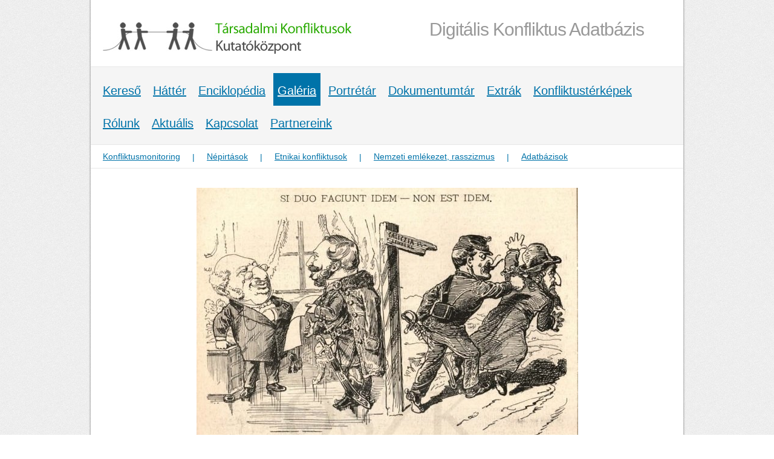

--- FILE ---
content_type: text/html; charset=utf-8
request_url: http://konfliktuskutato.hu/index.php?option=com_phocagallery&view=detail&catid=8:borsszem-janko-antiszemita-karikaturak-1878-1884&id=1437:18820528&phocaslideshow=1&tmpl=component&Itemid=201
body_size: 5250
content:
<!DOCTYPE html PUBLIC "-//W3C//DTD XHTML 1.0 Transitional//EN" "http://www.w3.org/TR/xhtml1/DTD/xhtml1-transitional.dtd">
<html lang="hu" xmlns="http://www.w3.org/1999/xhtml" xml:lang="hu">
<head>
  <meta http-equiv="content-type" content="text/html; charset=utf-8" />
  <meta name="robots" content="index, follow" />
  <meta name="keywords" content="joomla, Joomla" />
  <meta name="description" content="Joomla! - a dinamikus portálmotor és tartalomkezelő rendszer" />
  <meta name="generator" content="Joomla! 1.5 - Open Source Content Management; FlowPlayerReloaded 2.0 by tushev.org" />
  <title>Galéria</title>
  <link href="/templates/konfliktus/favicon.ico" rel="shortcut icon" type="image/x-icon" />
  <link rel="stylesheet" href="/components/com_phocagallery/assets/phocagallery.css" type="text/css" />
  <script type="text/javascript" src="http://konfliktuskutato.hu/plugins/system/flowplayer_r/javascripts/flowplayer-3.2.6.min.js"></script>
  <style type="text/css"> 
 html,body, .contentpane{overflow:hidden;background:#ffffff;} 
 center, table {background:#ffffff;} 
 #sbox-window {background-color:#fff;padding:5px} 
 </style>


<script src="http://code.jquery.com/jquery-1.8.3.js" charset="utf-8" type="text/javascript"> </script>
<script src="http://code.jquery.com/ui/1.10.0/jquery-ui.js" charset="utf-8" type="text/javascript"> </script>
<script src="/templates/konfliktus/js/script.js" charset="utf-8" type="text/javascript"> </script>

<script src="/templates/konfliktus/js/chartjs/jquery-2.0.3.min.js"></script>
<!--script src="/templates/konfliktus/js/chartjs/knockout-3.0.0.js"></script-->
<!--script src="/templates/konfliktus/js/chartjs/angular.min.js"></script-->
<script src="/templates/konfliktus/js/chartjs/globalize.min.js"></script>
<script src="/templates/konfliktus/js/chartjs/dx.chartjs.js"></script>
<script src="/templates/konfliktus/js/chartjs/mycharts.js"></script>
<link rel="stylesheet" type="text/css" href="/templates/konfliktus/css/style.css?v=2" media="screen" />
<link rel="stylesheet" type="text/css" href="/templates/konfliktus/css/style_a.css" media="screen" />
<link rel="stylesheet" type="text/css" href="/templates/konfliktus/css/style_g.css" media="screen" />
<link rel="stylesheet" type="text/css" href="/templates/konfliktus/css/style_dka.css?v=2" media="screen" />
<link rel="stylesheet" type="text/css" href="/templates/konfliktus/css/jquery-ui-1.10.0.custom.min.css" media="screen" />

</head>
<body >

	<div id="wrapper">
		<div id="content">
			<hr class="top"/>
			<!--TOP-->
			<div id="top">
				<div class="logobox">
					<a href="/"><img class="logo" alt="Konflitusok.hu" src="/templates/konfliktus/images/logo_dka.jpg" height="52" width="412"/></a>
				</div>
				<div class="infolinks">
					<h1>Digitális Konfliktus Adatbázis</h1>
				</div>
				<div class="clear"></div>
			</div>
			<!--TOP_END-->

			<!--HEADER-->
			<div id="headermenu">
				<div id="headernavi">
					<ul class="navigation menu"><li class="item195"><a href="/index.php?option=com_maps&amp;view=find&amp;Itemid=195"><span>Kereső</span></a></li><li class="item203"><a href="/index.php?option=com_content&amp;view=category&amp;layout=blog&amp;id=39&amp;tmpl=dka&amp;Itemid=203"><span>Háttér</span></a></li><li class="item204"><a href="/index.php?option=com_maps&amp;view=topics&amp;Itemid=204"><span>Enciklopédia</span></a></li><li id="current" class="active item201"><a href="/index.php?option=com_phocagallery&amp;view=category&amp;id=11&amp;layout=dka&amp;Itemid=201"><span>Galéria</span></a></li><li class="item206"><a href="/index.php?option=com_phocagallery&amp;view=category&amp;id=43&amp;layout=dka&amp;Itemid=206"><span>Portrétár</span></a></li><li class="item207"><a href="/index.php?option=com_phocagallery&amp;view=category&amp;id=42&amp;layout=dka&amp;Itemid=207"><span>Dokumentumtár</span></a></li><li class="item208"><a href="/index.php?option=com_content&amp;view=category&amp;layout=blog&amp;id=40&amp;tmpl=dka&amp;Itemid=208"><span>Extrák</span></a></li><li class="item205"><a href="/index.php?option=com_maps&amp;view=layouts&amp;Itemid=192"><span>Konfliktustérképek</span></a></li></ul><ul class="navigation menu"><li class="item1"><a href="/index.php?option=com_content&amp;view=article&amp;id=5&amp;Itemid=1"><span>Rólunk</span></a></li><li class="item11"><a href="/index.php?option=com_content&amp;view=article&amp;id=7&amp;Itemid=11"><span>Aktuális</span></a></li><li class="item12"><a href="/index.php?option=com_content&amp;view=article&amp;id=8&amp;Itemid=12"><span>Kapcsolat</span></a></li><li class="item13"><a href="/index.php?option=com_content&amp;view=article&amp;id=9&amp;Itemid=13"><span>Partnereink</span></a></li></ul>
				</div>
				<div class="clear"></div>
			</div>
			<!--HEADER_END-->
			<!--SUBHEADER-->
			<div id="subheadermenu">
				<div id="headernavi">
					<ul class="navigation menu"><li class="item209"><a href="/index.php?option=com_content&amp;view=category&amp;layout=blog&amp;id=41&amp;tmpl=dka&amp;Itemid=209"><span>Konfliktusmonitoring</span></a></li><li class="item211"><span class="separator"><span>|</span></span></li><li class="item210"><a href="/index.php?option=com_content&amp;view=category&amp;layout=blog&amp;id=42&amp;tmpl=dka&amp;Itemid=210"><span>Népirtások</span></a></li><li class="item212"><span class="separator"><span>|</span></span></li><li class="item214"><a href="/index.php?option=com_content&amp;view=category&amp;layout=blog&amp;id=43&amp;tmpl=dka&amp;Itemid=214"><span>Etnikai konfliktusok</span></a></li><li class="item213"><span class="separator"><span>|</span></span></li><li class="item216"><a href="/index.php?option=com_content&amp;view=category&amp;layout=blog&amp;id=44&amp;tmpl=dka&amp;Itemid=216"><span>Nemzeti emlékezet, rasszizmus</span></a></li><li class="item215"><span class="separator"><span>|</span></span></li><li class="item217"><a href="/index.php?option=com_content&amp;view=category&amp;layout=blog&amp;id=45&amp;tmpl=dka&amp;Itemid=217"><span>Adatbázisok</span></a></li></ul>
				</div>
				<div class="clear"></div>
			</div>
			<!--SUBHEADER_END-->

			<div id="inbox">
				<!--LEFT-->
				<div id="left">
					<div class="leftitem">
						
						<a name="message"></a>
							<script type="text/javascript"> 
/* <![CDATA[ */    
/***********************************************
* Ultimate Fade-In Slideshow (v1.51): � Dynamic Drive (http://www.dynamicdrive.com)
* This notice MUST stay intact for legal use
* Visit http://www.dynamicdrive.com/ for this script and 100s more.
***********************************************/
 
var fadeimages=new Array()
fadeimages[0]=["/images/phocagallery/Borsszem/thumbs/phoca_thumb_l_1878.02.24.jpg", "", ""];
fadeimages[1]=["/images/phocagallery/Borsszem/thumbs/phoca_thumb_l_1879.03.30.jpg", "", ""];
fadeimages[2]=["/images/phocagallery/Borsszem/thumbs/phoca_thumb_l_1879.07.27.2.jpg", "", ""];
fadeimages[3]=["/images/phocagallery/Borsszem/thumbs/phoca_thumb_l_1879.07.27.jpg", "", ""];
fadeimages[4]=["/images/phocagallery/Borsszem/thumbs/phoca_thumb_l_1881.02.06.jpg", "", ""];
fadeimages[5]=["/images/phocagallery/Borsszem/thumbs/phoca_thumb_l_1881.03.06.2.jpg", "", ""];
fadeimages[6]=["/images/phocagallery/Borsszem/thumbs/phoca_thumb_l_1881.03.06.jpg", "", ""];
fadeimages[7]=["/images/phocagallery/Borsszem/thumbs/phoca_thumb_l_1881.03.13.2.jpg", "", ""];
fadeimages[8]=["/images/phocagallery/Borsszem/thumbs/phoca_thumb_l_1881.03.13.3.jpg", "", ""];
fadeimages[9]=["/images/phocagallery/Borsszem/thumbs/phoca_thumb_l_1881.03.13.jpg", "", ""];
fadeimages[10]=["/images/phocagallery/Borsszem/thumbs/phoca_thumb_l_1881.03.27.jpg", "", ""];
fadeimages[11]=["/images/phocagallery/Borsszem/thumbs/phoca_thumb_l_1881.04.03.jpg", "", ""];
fadeimages[12]=["/images/phocagallery/Borsszem/thumbs/phoca_thumb_l_1881.04.10.jpg", "", ""];
fadeimages[13]=["/images/phocagallery/Borsszem/thumbs/phoca_thumb_l_1881.04.17.jpg", "", ""];
fadeimages[14]=["/images/phocagallery/Borsszem/thumbs/phoca_thumb_l_1881.05.08.jpg", "", ""];
fadeimages[15]=["/images/phocagallery/Borsszem/thumbs/phoca_thumb_l_1881.05.15.2.jpg", "", ""];
fadeimages[16]=["/images/phocagallery/Borsszem/thumbs/phoca_thumb_l_1881.05.15.jpg", "", ""];
fadeimages[17]=["/images/phocagallery/Borsszem/thumbs/phoca_thumb_l_1881.05.29.2.jpg", "", ""];
fadeimages[18]=["/images/phocagallery/Borsszem/thumbs/phoca_thumb_l_1881.05.29.jpg", "", ""];
fadeimages[19]=["/images/phocagallery/Borsszem/thumbs/phoca_thumb_l_1881.06.12.jpg", "", ""];
fadeimages[20]=["/images/phocagallery/Borsszem/thumbs/phoca_thumb_l_1881.07.03.jpg", "", ""];
fadeimages[21]=["/images/phocagallery/Borsszem/thumbs/phoca_thumb_l_1881.07.24.jpg", "", ""];
fadeimages[22]=["/images/phocagallery/Borsszem/thumbs/phoca_thumb_l_1881.07.31.jpg", "", ""];
fadeimages[23]=["/images/phocagallery/Borsszem/thumbs/phoca_thumb_l_1881.11.27.jpg", "", ""];
fadeimages[24]=["/images/phocagallery/Borsszem/thumbs/phoca_thumb_l_1882.01.01.jpg", "", ""];
fadeimages[25]=["/images/phocagallery/Borsszem/thumbs/phoca_thumb_l_1882.04.16.jpg", "", ""];
fadeimages[26]=["/images/phocagallery/Borsszem/thumbs/phoca_thumb_l_1882.05.28.2.jpg", "", ""];
fadeimages[27]=["/images/phocagallery/Borsszem/thumbs/phoca_thumb_l_1882.05.28.3.jpg", "", ""];
fadeimages[28]=["/images/phocagallery/Borsszem/thumbs/phoca_thumb_l_1882.05.28.4.jpg", "", ""];
fadeimages[29]=["/images/phocagallery/Borsszem/thumbs/phoca_thumb_l_1882.05.28.5.jpg", "", ""];
fadeimages[30]=["/images/phocagallery/Borsszem/thumbs/phoca_thumb_l_1882.05.28.6.jpg", "", ""];
fadeimages[31]=["/images/phocagallery/Borsszem/thumbs/phoca_thumb_l_1882.05.28.7.jpg", "", ""];
fadeimages[32]=["/images/phocagallery/Borsszem/thumbs/phoca_thumb_l_1882.05.28.jpg", "", ""];
fadeimages[33]=["/images/phocagallery/Borsszem/thumbs/phoca_thumb_l_1882.06.18.2.jpg", "", ""];
fadeimages[34]=["/images/phocagallery/Borsszem/thumbs/phoca_thumb_l_1882.06.18.3.jpg", "", ""];
fadeimages[35]=["/images/phocagallery/Borsszem/thumbs/phoca_thumb_l_1882.06.18.4.jpg", "", ""];
fadeimages[36]=["/images/phocagallery/Borsszem/thumbs/phoca_thumb_l_1882.06.18.5.jpg", "", ""];
fadeimages[37]=["/images/phocagallery/Borsszem/thumbs/phoca_thumb_l_1882.06.18.6.jpg", "", ""];
fadeimages[38]=["/images/phocagallery/Borsszem/thumbs/phoca_thumb_l_1882.06.18.jpg", "", ""];
fadeimages[39]=["/images/phocagallery/Borsszem/thumbs/phoca_thumb_l_1882.06.25.jpg", "", ""];
fadeimages[40]=["/images/phocagallery/Borsszem/thumbs/phoca_thumb_l_1882.07.02.jpg", "", ""];
fadeimages[41]=["/images/phocagallery/Borsszem/thumbs/phoca_thumb_l_1882.07.16.2.jpg", "", ""];
fadeimages[42]=["/images/phocagallery/Borsszem/thumbs/phoca_thumb_l_1882.07.16.jpg", "", ""];
fadeimages[43]=["/images/phocagallery/Borsszem/thumbs/phoca_thumb_l_1882.08.06.jpg", "", ""];
fadeimages[44]=["/images/phocagallery/Borsszem/thumbs/phoca_thumb_l_1882.08.13.jpg", "", ""];
fadeimages[45]=["/images/phocagallery/Borsszem/thumbs/phoca_thumb_l_1882.09.10.jpg", "", ""];
fadeimages[46]=["/images/phocagallery/Borsszem/thumbs/phoca_thumb_l_1882.09.17.jpg", "", ""];
fadeimages[47]=["/images/phocagallery/Borsszem/thumbs/phoca_thumb_l_1882.09.24.jpg", "", ""];
fadeimages[48]=["/images/phocagallery/Borsszem/thumbs/phoca_thumb_l_1882.10.01.jpg", "", ""];
fadeimages[49]=["/images/phocagallery/Borsszem/thumbs/phoca_thumb_l_1882.10.08.jpg", "", ""];
fadeimages[50]=["/images/phocagallery/Borsszem/thumbs/phoca_thumb_l_1882.10.15.jpg", "", ""];
fadeimages[51]=["/images/phocagallery/Borsszem/thumbs/phoca_thumb_l_1882.11.19.jpg", "", ""];
fadeimages[52]=["/images/phocagallery/Borsszem/thumbs/phoca_thumb_l_1882.12.10.jpg", "", ""];
fadeimages[53]=["/images/phocagallery/Borsszem/thumbs/phoca_thumb_l_1882.12.24.jpg", "", ""];
fadeimages[54]=["/images/phocagallery/Borsszem/thumbs/phoca_thumb_l_1882.12.31.2.jpg", "", ""];
fadeimages[55]=["/images/phocagallery/Borsszem/thumbs/phoca_thumb_l_1882.12.31.jpg", "", ""];
fadeimages[56]=["/images/phocagallery/Borsszem/thumbs/phoca_thumb_l_1883.01.14.2.jpg", "", ""];
fadeimages[57]=["/images/phocagallery/Borsszem/thumbs/phoca_thumb_l_1883.01.14.jpg", "", ""];
fadeimages[58]=["/images/phocagallery/Borsszem/thumbs/phoca_thumb_l_1883.01.28.jpg", "", ""];
fadeimages[59]=["/images/phocagallery/Borsszem/thumbs/phoca_thumb_l_1883.02.18.jpg", "", ""];
fadeimages[60]=["/images/phocagallery/Borsszem/thumbs/phoca_thumb_l_1883.02.25.jpg", "", ""];
fadeimages[61]=["/images/phocagallery/Borsszem/thumbs/phoca_thumb_l_1883.03.04.2.jpg", "", ""];
fadeimages[62]=["/images/phocagallery/Borsszem/thumbs/phoca_thumb_l_1883.03.04.3.jpg", "", ""];
fadeimages[63]=["/images/phocagallery/Borsszem/thumbs/phoca_thumb_l_1883.03.04.4.jpg", "", ""];
fadeimages[64]=["/images/phocagallery/Borsszem/thumbs/phoca_thumb_l_1883.03.04.jpg", "", ""];
fadeimages[65]=["/images/phocagallery/Borsszem/thumbs/phoca_thumb_l_1883.04.08.jpg", "", ""];
fadeimages[66]=["/images/phocagallery/Borsszem/thumbs/phoca_thumb_l_1883.04.29.jpg", "", ""];
fadeimages[67]=["/images/phocagallery/Borsszem/thumbs/phoca_thumb_l_1883.06.24.jpg", "", ""];
fadeimages[68]=["/images/phocagallery/Borsszem/thumbs/phoca_thumb_l_1883.07.01.jpg", "", ""];
fadeimages[69]=["/images/phocagallery/Borsszem/thumbs/phoca_thumb_l_1883.07.08.jpg", "", ""];
fadeimages[70]=["/images/phocagallery/Borsszem/thumbs/phoca_thumb_l_1883.07.15.jpg", "", ""];
fadeimages[71]=["/images/phocagallery/Borsszem/thumbs/phoca_thumb_l_1883.07.29.jpg", "", ""];
fadeimages[72]=["/images/phocagallery/Borsszem/thumbs/phoca_thumb_l_1883.08.12.2.jpg", "", ""];
fadeimages[73]=["/images/phocagallery/Borsszem/thumbs/phoca_thumb_l_1883.08.12.jpg", "", ""];
fadeimages[74]=["/images/phocagallery/Borsszem/thumbs/phoca_thumb_l_1883.08.19.2.jpg", "", ""];
fadeimages[75]=["/images/phocagallery/Borsszem/thumbs/phoca_thumb_l_1883.08.19.jpg", "", ""];
fadeimages[76]=["/images/phocagallery/Borsszem/thumbs/phoca_thumb_l_1883.08.26.jpg", "", ""];
fadeimages[77]=["/images/phocagallery/Borsszem/thumbs/phoca_thumb_l_1883.09.02.jpg", "", ""];
fadeimages[78]=["/images/phocagallery/Borsszem/thumbs/phoca_thumb_l_1883.09.09.2.jpg", "", ""];
fadeimages[79]=["/images/phocagallery/Borsszem/thumbs/phoca_thumb_l_1883.09.09.jpg", "", ""];
fadeimages[80]=["/images/phocagallery/Borsszem/thumbs/phoca_thumb_l_1883.09.16.jpg", "", ""];
fadeimages[81]=["/images/phocagallery/Borsszem/thumbs/phoca_thumb_l_1883.10.21.jpg", "", ""];
fadeimages[82]=["/images/phocagallery/Borsszem/thumbs/phoca_thumb_l_1883.11.04.2.jpg", "", ""];
fadeimages[83]=["/images/phocagallery/Borsszem/thumbs/phoca_thumb_l_1883.11.04.3.jpg", "", ""];
fadeimages[84]=["/images/phocagallery/Borsszem/thumbs/phoca_thumb_l_1883.11.04.jpg", "", ""];
fadeimages[85]=["/images/phocagallery/Borsszem/thumbs/phoca_thumb_l_1884.01.20.jpg", "", ""];
fadeimages[86]=["/images/phocagallery/Borsszem/thumbs/phoca_thumb_l_1884.02.03.2.jpg", "", ""];
fadeimages[87]=["/images/phocagallery/Borsszem/thumbs/phoca_thumb_l_1884.02.03.jpg", "", ""];
fadeimages[88]=["/images/phocagallery/Borsszem/thumbs/phoca_thumb_l_1884.02.24.jpg", "", ""];
fadeimages[89]=["/images/phocagallery/Borsszem/thumbs/phoca_thumb_l_1884.05.25.jpg", "", ""];
fadeimages[90]=["/images/phocagallery/Borsszem/thumbs/phoca_thumb_l_1884.10.12.jpg", "", ""];
fadeimages[91]=["/images/phocagallery/Borsszem/thumbs/phoca_thumb_l_1884.12.07.jpg", "", ""];
 
var fadebgcolor="#ffffff"
 
var fadearray=new Array() /*array to cache fadeshow instances*/
var fadeclear=new Array() /*array to cache corresponding clearinterval pointers*/
 
var dom=(document.getElementById) /*modern dom browsers*/
var iebrowser=document.all
 
function fadeshow(theimages, fadewidth, fadeheight, borderwidth, delay, pause, displayorder){
this.pausecheck=pause
this.mouseovercheck=0
this.delay=delay
this.degree=10 /*initial opacity degree (10%)*/
this.curimageindex=0
this.nextimageindex=1
fadearray[fadearray.length]=this
this.slideshowid=fadearray.length-1
this.canvasbase="canvas"+this.slideshowid
this.curcanvas=this.canvasbase+"_0"
if (typeof displayorder!="undefined")
theimages.sort(function() {return 0.5 - Math.random();}) /*thanks to Mike (aka Mwinter) :)*/
this.theimages=theimages
this.imageborder=parseInt(borderwidth)
this.postimages=new Array() /*preload images*/
for (p=0;p<theimages.length;p++){
this.postimages[p]=new Image()
this.postimages[p].src=theimages[p][0]
}
 
var fadewidth=fadewidth+this.imageborder*2
var fadeheight=fadeheight+this.imageborder*2
 
if (iebrowser&&dom||dom) /*if IE5+ or modern browsers (ie: Firefox)*/
document.write('<div id="master'+this.slideshowid+'" style="position:relative;width:'+fadewidth+'px;height:'+fadeheight+'px;overflow:hidden;"><div id="'+this.canvasbase+'_0" style="position:absolute;width:'+fadewidth+'px;height:'+fadeheight+'px;top:0;left:0;filter:progid:DXImageTransform.Microsoft.alpha(opacity=10);opacity:0.1;-moz-opacity:0.1;-khtml-opacity:0.1;background-color:'+fadebgcolor+'"></div><div id="'+this.canvasbase+'_1" style="position:absolute;width:'+fadewidth+'px;height:'+fadeheight+'px;top:0;left:0;filter:progid:DXImageTransform.Microsoft.alpha(opacity=10);opacity:0.1;-moz-opacity:0.1;-khtml-opacity:0.1;background-color:'+fadebgcolor+'"></div></div>')
else
document.write('<div><img name="defaultslide'+this.slideshowid+'" src="'+this.postimages[0].src+'"></div>')
 
if (iebrowser&&dom||dom) /*if IE5+ or modern browsers such as Firefox*/
this.startit()
else{
this.curimageindex++
setInterval("fadearray["+this.slideshowid+"].rotateimage()", this.delay)
}
}

function fadepic(obj){
if (obj.degree<100){
obj.degree+=10
if (obj.tempobj.filters&&obj.tempobj.filters[0]){
if (typeof obj.tempobj.filters[0].opacity=="number") /*if IE6+*/
obj.tempobj.filters[0].opacity=obj.degree
else /*else if IE5.5-*/
obj.tempobj.style.filter="alpha(opacity="+obj.degree+")"
}
else if (obj.tempobj.style.MozOpacity)
obj.tempobj.style.MozOpacity=obj.degree/101
else if (obj.tempobj.style.KhtmlOpacity)
obj.tempobj.style.KhtmlOpacity=obj.degree/100
else if (obj.tempobj.style.opacity&&!obj.tempobj.filters)
obj.tempobj.style.opacity=obj.degree/101
}
else{
clearInterval(fadeclear[obj.slideshowid])
obj.nextcanvas=(obj.curcanvas==obj.canvasbase+"_0")? obj.canvasbase+"_0" : obj.canvasbase+"_1"
obj.tempobj=iebrowser? iebrowser[obj.nextcanvas] : document.getElementById(obj.nextcanvas)
obj.populateslide(obj.tempobj, obj.nextimageindex)
obj.nextimageindex=(obj.nextimageindex<obj.postimages.length-1)? obj.nextimageindex+1 : 0
setTimeout("fadearray["+obj.slideshowid+"].rotateimage()", obj.delay)
}
}
 
fadeshow.prototype.populateslide=function(picobj, picindex){
var slideHTML=""
if (this.theimages[picindex][1]!="") /*if associated link exists for image*/
slideHTML='<a HREF="'+this.theimages[picindex][1]+'" target="'+this.theimages[picindex][2]+'">'
slideHTML+='<table border="0" cellpadding="0" cellspacing="0" style="text-align:center;margin: auto;"><tr><td style="text-align:center;" align="center" valign="middle" height="480"><img style="vertical-align:middle;" SRC="'+this.postimages[picindex].src+'" border="'+this.imageborder+'px"></td></tr></table>'
if (this.theimages[picindex][1]!="") /*if associated link exists for image*/
slideHTML+='</a>'
picobj.innerHTML=slideHTML
}
 
 
fadeshow.prototype.rotateimage=function(){
if (this.pausecheck==1) /*if pause onMouseover enabled, cache object*/
var cacheobj=this
if (this.mouseovercheck==1)
setTimeout(function(){cacheobj.rotateimage()}, 100)
else if (iebrowser&&dom||dom){
this.resetit()
var crossobj=this.tempobj=iebrowser? iebrowser[this.curcanvas] : document.getElementById(this.curcanvas)
crossobj.style.zIndex++
fadeclear[this.slideshowid]=setInterval("fadepic(fadearray["+this.slideshowid+"])",50)
this.curcanvas=(this.curcanvas==this.canvasbase+"_0")? this.canvasbase+"_1" : this.canvasbase+"_0"
}
else{
var ns4imgobj=document.images['defaultslide'+this.slideshowid]
ns4imgobj.src=this.postimages[this.curimageindex].src
}
this.curimageindex=(this.curimageindex<this.postimages.length-1)? this.curimageindex+1 : 0
}
 
fadeshow.prototype.resetit=function(){
this.degree=10
var crossobj=iebrowser? iebrowser[this.curcanvas] : document.getElementById(this.curcanvas)
if (crossobj.filters&&crossobj.filters[0]){
if (typeof crossobj.filters[0].opacity=="number") /*if IE6+*/
crossobj.filters(0).opacity=this.degree
else /*else if IE5.5-*/
crossobj.style.filter="alpha(opacity="+this.degree+")"
}
else if (crossobj.style.MozOpacity)
crossobj.style.MozOpacity=this.degree/101
else if (crossobj.style.KhtmlOpacity)
crossobj.style.KhtmlOpacity=this.degree/100
else if (crossobj.style.opacity&&!crossobj.filters)
crossobj.style.opacity=this.degree/101
}
 
 
fadeshow.prototype.startit=function(){
var crossobj=iebrowser? iebrowser[this.curcanvas] : document.getElementById(this.curcanvas)
this.populateslide(crossobj, this.curimageindex)
if (this.pausecheck==1){ /*IF SLIDESHOW SHOULD PAUSE ONMOUSEOVER*/
var cacheobj=this
var crossobjcontainer=iebrowser? iebrowser["master"+this.slideshowid] : document.getElementById("master"+this.slideshowid)
crossobjcontainer.onmouseover=function(){cacheobj.mouseovercheck=1}
crossobjcontainer.onmouseout=function(){cacheobj.mouseovercheck=0}
}
this.rotateimage()
}

function disableBackAndNext()
{
document.getElementById("next").Disable=true
}
function disableBackAndPrev()
{
document.getElementById("prev").Disable=true
}
/* ]]> */
</script><div id="phocagallery"><center style="padding-top:10px;"><table border="0" width="100%"><tr><td colspan="6" align="center" valign="middle" height="480" style="height:480px" ><div id="image-box" style="width:640px;"><script type="text/javascript" style="padding:0;margin:0;">new fadeshow(fadeimages, 640, 480, 0, 3000, 0)</script></div></td></tr><tr><td align="left" width="30%" style="padding-left:48px"><a href="/index.php?option=com_phocagallery&amp;view=detail&amp;catid=8:borsszem-janko-antiszemita-karikaturak-1878-1884&amp;id=1436:188205287&amp;tmpl=component&amp;Itemid=201" title="Previous image" id="prev" onclick="disableBackAndPrev()" ><img src="/components/com_phocagallery/assets/images/icon-prev.gif" alt="Previous image"  /></a></td><td align="center"><a href="/index.php?option=com_phocagallery&amp;view=detail&amp;catid=8:borsszem-janko-antiszemita-karikaturak-1878-1884&amp;id=1437:18820528&amp;tmpl=component&amp;phocaslideshow=0&amp;Itemid=201" title="Stop slideshow" ><img src="/components/com_phocagallery/assets/images/icon-stop.gif" alt="Stop slideshow"  /></a></td><td align="center"><img src="/components/com_phocagallery/assets/images/icon-play-grey.gif" alt="Start slideshow"  /></td><td align="center"><a href="/index.php?option=com_phocagallery&amp;view=detail&amp;catid=8:borsszem-janko-antiszemita-karikaturak-1878-1884&amp;id=1437:18820528&amp;tmpl=component&amp;Itemid=201" onclick="window.location.reload(true);" title="Refresh" ><img src="/components/com_phocagallery/assets/images/icon-reload.gif" alt="Refresh"  /></a></td><td align="right" width="30%" style="padding-right:48px"><a href="/index.php?option=com_phocagallery&amp;view=detail&amp;catid=8:borsszem-janko-antiszemita-karikaturak-1878-1884&amp;id=1438:188206182&amp;tmpl=component&amp;Itemid=201" title="Next image" id="next" onclick="disableBackAndNext()" ><img src="/components/com_phocagallery/assets/images/icon-next.gif" alt="Next image"  /></a></td></tr></table></center></div>
					</div>
				</div>
				<!--LEFT_END-->
			</div>

			<!--FOOTER-->
			<div id="container-footer">
				<ul class="navigation menu footermenu"><li class="item1"><a href="/index.php?option=com_content&amp;view=article&amp;id=5&amp;Itemid=1"><span>Rólunk</span></a></li><li class="item11"><a href="/index.php?option=com_content&amp;view=article&amp;id=7&amp;Itemid=11"><span>Aktuális</span></a></li><li class="item12"><a href="/index.php?option=com_content&amp;view=article&amp;id=8&amp;Itemid=12"><span>Kapcsolat</span></a></li><li class="item13"><a href="/index.php?option=com_content&amp;view=article&amp;id=9&amp;Itemid=13"><span>Partnereink</span></a></li></ul>
				<div class="footer">
					<div class="footernav">
						<ul class="navigation menu"><li class="item14"><a href="/index.php?option=com_content&amp;view=article&amp;id=10&amp;Itemid=14"><span>Impresszum</span></a></li><li class="item15"><a href="/index.php?option=com_content&amp;view=article&amp;id=11&amp;Itemid=15"><span>Jogi nyilatkozat</span></a></li></ul>
					</div>
					<p class="copyright">2013 - Társadalmi Konfliktusok  Kutatóközpont, minden jog fentartva</p>
					<div class="clear"></div>
				</div>
			</div>
			<!--FOOTER-->
		</div>
	</div>
<script type="text/javascript">

  var _gaq = _gaq || [];
  _gaq.push(['_setAccount', 'UA-25468282-1']);
  _gaq.push(['_trackPageview']);

  (function() {
    var ga = document.createElement('script'); ga.type = 'text/javascript'; ga.async = true;
    ga.src = ('https:' == document.location.protocol ? 'https://ssl' : 'http://www') + '.google-analytics.com/ga.js';
    var s = document.getElementsByTagName('script')[0]; s.parentNode.insertBefore(ga, s);
  })();

</script>
</body>
</html>

--- FILE ---
content_type: text/css
request_url: http://konfliktuskutato.hu/templates/konfliktus/css/style_g.css
body_size: 4180
content:
@charset "utf-8";

a {
	color:#0073A9;
}

a:hover {
	text-decoration: none;
}
.cp {
    cursor: pointer;
}

.fl {
    float:left;
}

.fr {
    float:right;
}

input[type="text"] {
    background: none repeat scroll 0 0 #F3F3F3;
    border: 1px solid #C9C9C9;
    color: #6C6C6C;
    height: 18px;
    padding: 3px 4px 1px;
    /*width: 210px;*/
}

textarea {
    background: none repeat scroll 0 0 #F3F3F3;
    border: 1px solid #C9C9C9;
    color: #6C6C6C;
    padding: 3px 4px 1px;
}

.kerdoivKerdes {
    margin-bottom:10px;
    background: none repeat scroll 0 0 #F5F5F5;
    border: 1px dotted #E1E1E1;
    font-size: 18px;
    font-weight: normal;
    letter-spacing: -1px;
}

.kerdoValasz {
    width: 96%;
    padding-left: 25px;
}

.note {
    margin-bottom:20px;
    font-size: 14px;
    font-style: italic;
}

.kerdoivKerdes h3 {
    color: #414141;
    margin-left: 15px;
}


.kerdoTable input[type="radio"], .kerdoTable input[type="checkbox"] {
    margin-right:5px;
}

h4.article_info {
	color: #6C6C6C;
	font-size:12px;
	padding:5px  0 15px 0;
}

/*messages--------------------------------------------------------------------------------------------*/
#system-message{
	width:98%;
	height:auto;
	float:left;
	border:1px solid #a7afd8;
	background:#d1d8f7;
	padding:5px;
	margin:10px 0px 10px 0px;
}

#system-message .message{
	font-size:16px;
	padding-bottom:10px;
	color:#424d84;
}

.simple{
	margin:0;
}

#system-message ul{
	list-style:none;
	margin:0;
	width:auto;
}

#system-error{
	width:588px;
	height:auto;
	float:left;
	border:1px solid #d47f7b;
	background:#f4b1ae;
	padding:5px;
	margin:0;
}

#system-error .message{
	font-size:16px;
	padding-bottom:10px;
	color:#d50000;
}


#system-error ul{
	list-style:none;
	margin:0;
	width:auto;
}

.select {
	padding:3px 0px 1px 4px;
	background:#f3f3f3;
	color:#6c6c6c;
	border:1px solid #c9c9c9;
	overflow:hidden;
}

.article_left {
    float: left;
    width: 130px;
}

.article_right {
    width: 490px;
    float: left;
}

.article_right.nopic {
    width: 620px;
}

div.leadimgContainer {
    text-align:left;
    background-color:transparent;
    z-index:6;
    position: relative;
    height:80px;
    width: 120px;
    overflow: hidden;
}

img.leadimg {
    height: 70px;;
    display:block;
    position:absolute;
    z-index:5;
}

img.leadimgSrc {
    height: 80px;;
    display:block;
    position:absolute;
    z-index:5;
}

h1 a, h2 a, h3 a, h4 a, h5 a {
    color: inherit;
    text-decoration: inherit;
}

h1 a:hover, h2 a:hover, h3 a:hover, h4 a:hover, h5 a:hover {
    text-decoration: underline;
}

.catlink{
	padding-bottom:5px;
	color:#1a1a1a;
}

.catlink a{
	color: #1A1A1A;
	text-decoration:none;
}

.catlink a:hover{
	text-decoration:underline;
}

.lead {
    margin: 20px 0px;
    font-weight: bold;
}

.emailbox {
	background-color: #F5F5F5;
	padding:5px;
	margin: 10px 0px 15px 0px;
	border: 1px solid #E7E7E7;
}

.sub {
	margin-left:25px;
}

h5.currititle a {
	color: #262626;
	text-decoration: none;
}

ul.catlist {
	list-style: none;
}

ul.catlist li a {
	color: #262626;
	font-size: 14px;
	text-decoration: none;
}

ul.catlist li a:hover {
	text-decoration: underline;
}

ul.sub li a {
	font-size: 13px;
	color: #0073A9;
}

.cikk .currititle, .cikk hr.right {
	display:none;
}

div.related_images_thumbs img {
	margin: 5px 10px 5px 0px;
}

div.related_videos a {
	margin-left: 10px;
}

span.author {
	font-weight: bold;
}

div.pagination {
	margin: 0px 15px;
}

div.pagination a {
	text-decoration: none;
}

div.pagination a:hover {
	text-decoration: underline !important;
}

div.szamok, div.pagination span {
	display:inline;
	padding: 0px 2px;
}
a.big-button span {
    background: url("../images/bigbut_span.png") no-repeat scroll 0 0 transparent;
    color: #FFFFFF;
    display: block;
    font-size: 11px;
    line-height: 12px;
    padding: 2px 0 2px 8px;
}

a.sdfootnoteanc {
	text-decoration: none;
}

.cikk p, .cikk span {
	font-size: 12px !important;
	color: #414141 !important;
	font-family: Helvetica,Arial,sans-seriff !important;
}

.cikk a span {
    color: #0073A9 !important;
}

.cikk ul {
    margin-left: 30px;
}

h2.alcim {
	font-size: 18px;
	padding-top: 0px;
}

--- FILE ---
content_type: text/css
request_url: http://konfliktuskutato.hu/templates/konfliktus/css/style_dka.css?v=2
body_size: 8603
content:
@charset "utf-8";

a {
	color:#0073A9;
}

a:hover {
	text-decoration: none;
}
.cp {
    cursor: pointer;
}

.fl {
    float:left;
}

.fr {
    float:right;
}

input[type="text"] {
    background: none repeat scroll 0 0 #F3F3F3;
    border: 1px solid #C9C9C9;
    color: #6C6C6C;
    height: 18px;
    padding: 3px 4px 1px;
    /*width: 210px;*/
}

textarea {
    background: none repeat scroll 0 0 #F3F3F3;
    border: 1px solid #C9C9C9;
    color: #6C6C6C;
    padding: 3px 4px 1px;
}

.kerdoivKerdes {
    margin-bottom:10px;
    background: none repeat scroll 0 0 #F5F5F5;
    border: 1px dotted #E1E1E1;
    font-size: 18px;
    font-weight: normal;
    letter-spacing: -1px;
}

.kerdoValasz {
    width: 96%;
    padding-left: 25px;
}

.note {
    margin-bottom:20px;
    font-size: 14px;
    font-style: italic;
}

.kerdoivKerdes h3 {
    color: #414141;
    margin-left: 15px;
}


.kerdoTable input[type="radio"], .kerdoTable input[type="checkbox"] {
    margin-right:5px;
}

h4.article_info {
	color: #6C6C6C;
	font-size:12px;
	padding:5px  0 15px 0;
}

/*messages--------------------------------------------------------------------------------------------*/
#system-message{
	width:98%;
	height:auto;
	float:left;
	border:1px solid #a7afd8;
	background:#d1d8f7;
	padding:5px;
	margin:10px 0px 10px 0px;
}

#system-message .message{
	font-size:16px;
	padding-bottom:10px;
	color:#424d84;
}

.simple{
	margin:0;
}

#system-message ul{
	list-style:none;
	margin:0;
	width:auto;
}

#system-error{
	width:588px;
	height:auto;
	float:left;
	border:1px solid #d47f7b;
	background:#f4b1ae;
	padding:5px;
	margin:0;
}

#system-error .message{
	font-size:16px;
	padding-bottom:10px;
	color:#d50000;
}


#system-error ul{
	list-style:none;
	margin:0;
	width:auto;
}

.select {
	padding:3px 0px 1px 4px;
	background:#f3f3f3;
	color:#6c6c6c;
	border:1px solid #c9c9c9;
	overflow:hidden;
}

.article_left {
    float: left;
    width: 130px;
}

.article_right {
    width: 490px;
    float: left;
	padding-left:40px;
}

#searchEvent {
padding-left:40px;
}
.article_right.nopic ,
.article_full {
	width:auto;
	padding-right:40px;
	padding-left:40px;
}

div.leadimgContainer {
    text-align:left;
    background-color:transparent;
    z-index:6;
    position: relative;
    height:80px;
    width: 120px;
    overflow: hidden;
}

img.leadimg {
    height: 70px;;
    display:block;
    position:absolute;
    z-index:5;
}

img.leadimgSrc {
    height: 80px;;
    display:block;
    position:absolute;
    z-index:5;
}

h1 a, h2 a, h3 a, h4 a, h5 a {
    color: inherit;
    text-decoration: inherit;
}

h1 a:hover, h2 a:hover, h3 a:hover, h4 a:hover, h5 a:hover {
    text-decoration: underline;
}

.catlink{
	padding-bottom:5px;
	color:#1a1a1a;
}

.catlink a{
	color: #1A1A1A;
	text-decoration:none;
}

.catlink a:hover{
	text-decoration:underline;
}

.lead {
    margin: 20px 0px;
    font-weight: bold;
}

.emailbox {
	background-color: #F5F5F5;
	padding:5px;
	margin: 10px 0px 15px 0px;
	border: 1px solid #E7E7E7;
}

.sub {
	margin-left:25px;
}

h5.currititle a {
	color: #262626;
	text-decoration: none;
}

ul.catlist {
	list-style: none;
}

ul.catlist li a {
	color: #262626;
	font-size: 14px;
	text-decoration: none;
}

ul.catlist li a:hover {
	text-decoration: underline;
}

ul.sub li a {
	font-size: 13px;
	color: #0073A9;
}

.cikk .currititle, .cikk hr.right {
	display:none;
}

div.related_images_thumbs img {
	margin: 5px 10px 5px 0px;
}

div.related_videos a {
	margin-left: 10px;
}

span.author {
	font-weight: bold;
}

div.pagination {
	margin: 0px 15px;
}

div.pagination a {
	text-decoration: none;
}

div.pagination a:hover {
	text-decoration: underline !important;
}

div.szamok, div.pagination span {
	display:inline;
	padding: 0px 2px;
}
a.big-button span {
    background: url("../images/bigbut_span.png") no-repeat scroll 0 0 transparent;
    color: #FFFFFF;
    display: block;
    font-size: 11px;
    line-height: 12px;
    padding: 2px 0 2px 8px;
}

a.sdfootnoteanc {
	text-decoration: none;
}

.cikk p, .cikk span {
	font-size: 12px !important;
	color: #414141 !important;
	font-family: Helvetica,Arial,sans-seriff !important;
}

.cikk a span {
    color: #0073A9 !important;
}

.cikk ul {
    margin-left: 30px;
}

h2.alcim {
	font-size: 18px;
	padding-top: 0px;
}

/*****ITR******/


.infolinks {
	padding:17px 0 0 10px;
	right:0px;
	width:400px;
}
#left {
	width:980px;
	padding:0px;
}

.leftitem {
	width:960px;
}

.cikk {
	padding-left:40px;
	padding-right:40px;
}

.leftitem h2{
	padding-left:40px;
}

.cikk h2{
	padding-left:0px;
}


#headermenu {
	height:auto;
}
#headernavi ul li a {
    text-indent: 0px;    
    color: #0073a9; 
    line-height: 2.2; 
    padding:7px 0; 
    font-size:20px;
    width:auto;
    height:40px;
}

#headernavi ul li.active a {
    color:white;  
    background-color:#0073a9;
    box-shadow: 7px 0 0 rgb(0,115,169),-7px 0 0  rgb(0,115,169);
}

#subheadermenu {
border-bottom: 1px solid #e7e7e7;
}

#subheadermenu #headernavi ul li {
    text-indent: 0px;    
    color: #0073a9; 
    padding:3px 0; 
    font-size:14px;
    margin-top:6px;

}

#subheadermenu #headernavi ul li a {
    text-indent: 0px;    
    color: #0073a9;  
    padding:3px 0; 
    font-size:14px;
    line-height: 1; 
    height: 20px;
}

#subheadermenu #headernavi ul li.active a {
    color: #0073a9; 
    background-color:transparent;
    box-shadow:0 0 0;
    font-weight: bold;
}


a, h2, h3 {
    color:#0073a9;
}

#header h2 {
    float:left;
    display:inline;
    max-width:800px;
}

a.map_btn {
    padding:5px;
    margin-top:11px;
    color:white;
    background-color:#0073a9; 
    float:right;
    margin-right:40px;
}

.footermenu li a:hover {
    color: #0073a9;
}

hr {
    background:none !important;
    margin-bottom:20px;
}
.catitem {
    position: relative;
    width: 100%;
    height: auto;
    padding: 0 0 25px 0;
    float: left;
    border-bottom: none;
    line-height: 20px;
}
#phocagallery .catitem {
	padding-right:20px;
	padding-bottom:20px;
}
div.map-list-title-container{
    position:absolute;  
    top:20px; 
    left:30px;
}

h3.map-list-title{
    display:inline; 
    color:white; 
    background-color:#0073a9; 
    line-height: 2.2; 
    padding:7px 0; 
    margin:20px 0; 
    box-shadow: 7px 0 0 rgb(0,115,169),-7px 0 0  rgb(0,115,169);
}

#div_eventdetails {
	width: 50%;
	min-height: 50%;
}

#div_eventdetails.article_full {
	width: 890px;
}

.container-pagination ul, #phocagallery .container-pagination ul {
    margin: 0;
    padding: 0;
    text-align: center;
    width: 100%;
}

.container-pagination ul li, #phocagallery .container-pagination ul li{
    display: inline;
    font-size: 11px;
}

.container-pagination ul li a, #phocagallery .container-pagination ul li a{
    background: url("../images/pagin_a.png") repeat-x scroll 0 0 #F0F1F0;
    border: 1px solid #CACACA;
    border-radius: 3px 3px 3px 3px;
    color: #545454;
    height: 14px;
    margin: 0 2px;
    padding: 3px 6px;
    text-decoration: none;
}
.container-pagination ul li a:hover, #phocagallery .container-pagination ul li a:hover{
    background: url("../images/pagin_a_h.png") repeat-x scroll 0 0 #26AB00;
    border: 1px solid #0073a9;
    border-radius: 3px 3px 3px 3px;
    color: #FFFFFF;
    text-decoration: none;
}
.container-pagination ul li a.act, #phocagallery .container-pagination ul li a.act{
    background: url("../images/pagin_a_h.png") repeat-x scroll 0 0 #0073a9;
    border: 1px solid #0073a9;
    color: #FFFFFF;
    text-decoration: none;
}

.container-pagination ul li span.aktualis, #phocagallery .container-pagination ul li span.aktualis{
    background: url("../images/pagin_a_h.png") repeat-x scroll 0 0 #0073a9;
    border: 1px solid #0073a9;
	border-radius: 3px 3px 3px 3px;
    color: #FFFFFF;
    text-decoration: none;
    height: 14px;
    margin: 0 2px;
    padding: 3px 6px;	
}

#search, select{
	margin: 3px 0px;
}

select {
	padding:3px;
	color: #6C6C6C;
	line-height: 16px;
	background: none repeat scroll 0 0 #F3F3F3;
	border: 1px solid #C9C9C9;
}

.ptable input[type="submit"], .kerdSubmit {
    background: none repeat-x scroll left bottom #0073a9;
    border: 1px solid #0073a9;
    border-radius: 4px;
    color: #FFFFFF;
    cursor: pointer;
    font-size: 13px;
    height: auto;
    outline: 0 none;
    padding: 2px 8px;
    width: auto;	
}

.grid .catitem h4{
	position: absolute;
	width:80%;
	padding:10px;
	color: white;
	background:rgba(0,115,169,0.8);
	bottom: 20px;
}
tr.odd {
background:rgba(0,115,169,0.4);
}

.mceItemTable td,
.mceItemTable th{
padding: 4px;
text-align:center;
}

--- FILE ---
content_type: application/x-javascript
request_url: http://konfliktuskutato.hu/templates/konfliktus/js/chartjs/dx.chartjs.js
body_size: 710572
content:
/*! 
* DevExpress ChartJS
* Version: 13.2.8
* Build date: Mar 11, 2014
*
* Copyright (c) 2012 - 2014 Developer Express Inc. ALL RIGHTS RESERVED
* EULA: http://chartjs.devexpress.com/EULA
*/
"use strict";window.DevExpress||(function(n,t,i){function u(t){function f(){while(r.length){u=!0;var e=r.shift(),t=e();if(t!==i&&t.then){n.when(t).always(f);return}}u=!1}function e(n,i){t?(r[0]&&i&&i(r[0]),r=[n]):r.push(n),u||f()}function o(){return u}var r=[],u=!1;return{add:e,busy:o}}var r,f;(function(n){if(n=n.split("."),n[0]<1||n[0]===1&&n[1]<10)throw Error("Your version of jQuery is too old. Please upgrade jQuery to 1.10.0 or later.");})(n.fn.jquery),r=function(){var i=function(n,t,i){return function(){var r=this.callBase;this.callBase=n[t];try{return i.apply(this,arguments)}finally{this.callBase=r}}},r=function(n){var t=function(){};return t.prototype=n.prototype,new t},t=function(){},u=function(t){var r=this,u;return t?(u=n.map(t,function(n,t){return t}),n.each(["toString","toLocaleString","valueOf"],function(){t[this]&&u.push(this)}),n.each(u,function(){var u=n.isFunction(r.prototype[this])&&n.isFunction(t[this]);r.prototype[this]=u?i(r.parent.prototype,this,t[this]):t[this]}),r):r},f=function(){var t=this;return n.each(arguments,function(){this.ctor&&t._includedCtors.push(this.ctor);for(var n in this)if(n!=="ctor"){if(n in t.prototype)throw Error("Member name collision: "+n);t.prototype[n]=this[n]}}),t},e=function(n){return this.parent===n?!0:!this.parent||!this.parent.subclassOf?!1:this.parent.subclassOf(n)};return t.inherit=function(t){var i=function(){if(!this||this.constructor!==i)throw Error("A class must be instantiated using the 'new' keyword");var t=this,r=t.ctor;r&&r.apply(t,arguments),n.each(t.constructor._includedCtors,function(){this.call(t)})};return i.prototype=r(this),i.inherit=this.inherit,i.redefine=u,i.include=f,i.subclassOf=e,i.parent=this,i._includedCtors=this._includedCtors?this._includedCtors.slice(0):[],i.prototype.constructor=i,i.redefine(t),i},t}(),f=function(){var t=document.createElement("a"),i=["protocol","hostname","port","pathname","search","hash"],r=function(n){return n.charAt(0)!=="/"&&(n="/"+n),n};return function(u){t.href=u;var f={};return n.each(i,function(){f[this]=t[this]}),f.pathname=r(f.pathname),f}}(),t.DevExpress=t.DevExpress||{};var e=function(t){var i=n.Deferred();return setTimeout(function(){i.resolve(t())},60),i},o=function(){var t=[];return{add:function(i){var r=n.inArray(i,t);r===-1&&t.push(i)},remove:function(i){var r=n.inArray(i,t);r!==-1&&t.splice(r,1)},fire:function(){var n=t.pop(),i=!!n;return i&&n(),i},hasCallback:function(){return t.length>0}}}(),s=function(){var n="body";return function(t){return arguments.length&&(n=t),n}}();n.extend(t.DevExpress,{abstract:function(){throw Error("Not implemented");},Class:r,createQueue:u,enqueue:u().add,enqueueAsync:e,parseUrl:f,backButtonCallback:o,hardwareBackButton:n.Callbacks(),overlayTargetContainer:s})}(jQuery,this),function(n,t,i){var e=function(n){return n===i||n===null?"":String(n)},r=function(n){return e(n).charAt(0).toUpperCase()+n.substr(1)},u=function(n){return e(n).replace(/([a-z\d])([A-Z])/g,"$1 $2").split(/[\s_-]+/)},f=function(t){return n.map(u(t),function(n){return n.toLowerCase()}).join("-")},o=function(n){return f(n).replace(/-/g,"_")},s=function(t,i){return n.map(u(t),function(n,t){return n=n.toLowerCase(),(i||t>0)&&(n=r(n)),n}).join("")},h=function(n){return r(f(n).replace(/-/g," "))},c=function(t){return n.map(u(t),function(n){return r(n.toLowerCase())}).join(" ")};t.inflector={dasherize:f,camelize:s,humanize:h,titleize:c,underscore:o}}(jQuery,DevExpress),function(n,t,i){var h={iPhone:"iPhone",iPhone5:"iPhone 5",iPad:"iPad",iPadMini:"iPad Mini",androidPhone:"Android Mobile",androidTablet:"Android",win8:"MSAppHost",win8Phone:"Windows Phone 8",msSurface:"MSIE ARM Tablet PC",desktop:"desktop",tizen:"Tizen Mobile"},c={ios:[5,6,7],android:[2,3,4],win8:[8],tizen:[2],desktop:[],generic:[]},f,l=function(n){if(n)f=e(n);else{if(!f){n=i;try{n=y()}catch(t){n=s()}finally{n||(n=s())}f=e(n)}return f}},e=function(t){if(t==="genericPhone")return{deviceType:"phone",platform:"generic",generic:!0};if(n.isPlainObject(t))return r(t);var i;if(t){if(i=h[t],!i)throw Error("Unknown device");}else i=navigator.userAgent;return a(i)},r=function(t){var i={phone:t.deviceType==="phone",tablet:t.deviceType==="tablet",android:t.platform==="android",ios:t.platform==="ios",win8:t.platform==="win8",tizen:t.platform==="tizen",generic:t.platform==="generic"};return n.extend({},o,i,t)},a=function(n){return u.ios(n)||u.android(n)||u.win8(n)||u.tizen(n)||u.desktop(n)||v},o={deviceType:"",platform:"",version:[],phone:!1,tablet:!1,android:!1,ios:!1,win8:!1,tizen:!1,generic:!1},v=n.extend(o,{platform:"generic",deviceType:"phone",generic:!0}),u={ios:function(n){if(/ip(hone|od|ad)/i.test(n)){var i=/ip(hone|od)/i.test(n),t=n.match(/os (\d+)_(\d+)_?(\d+)?/i),u=t?[parseInt(t[1],10),parseInt(t[2],10),parseInt(t[3]||0,10)]:[];return r({deviceType:i?"phone":"tablet",platform:"ios",version:u})}},android:function(n){if(/android|htc_|silk/i.test(n)){var i=/mobile/i.test(n),t=n.match(/android (\d+)\.(\d+)\.?(\d+)?/i),u=t?[parseInt(t[1],10),parseInt(t[2],10),parseInt(t[3]||0,10)]:[];return r({deviceType:i?"phone":"tablet",platform:"android",version:u})}},win8:function(n){var t=/windows phone/i.test(n),u=!t&&/arm(.*)trident/i.test(n),e=!t&&!u&&/msapphost/i.test(n),i,f;if(t||u||e)return i=n.match(/windows phone (\d+).(\d+)/i)||n.match(/windows nt (\d+).(\d+)/i),f=i?[parseInt(i[1],10),parseInt(i[2],10)]:[],r({deviceType:t?"phone":u?"tablet":"desktop",platform:"win8",version:f})},tizen:function(n){if(/tizen/i.test(n)){var i=/mobile/i.test(n),t=n.match(/tizen (\d+)\.(\d+)/i),u=t?[parseInt(t[1],10),parseInt(t[2],10)]:[];return r({deviceType:i?"phone":"tablet",platform:"tizen",version:u})}},desktop:function(n){if(/desktop/i.test(n))return r({deviceType:"desktop",platform:"desktop"})}},y=function(){var n;return(window.top["dx-force-device-object"]||window.top["dx-force-device"])&&(n=window.top["dx-force-device-object"]||window.top["dx-force-device"]),n},s=function(){return window.sessionStorage&&(sessionStorage.getItem("dx-force-device")||sessionStorage.getItem("dx-simulator-device"))},p=function(t){var i=c[t.platform],r=t.version&&t.version[0],u=i[i.length-1],f,e;return r?(f=n.inArray(parseInt(r,10),i)!==-1,e=f?r:u," dx-version-major-"+e):u?" dx-version-major-"+u:""};t.devices={attachCss:function(t,i){var u=n(t),r;i=i||this.current(),r=i.deviceType?" dx-device-"+i.deviceType:"",u.addClass("dx-theme-"+i.platform).addClass("dx-theme-"+i.platform+"-typography").addClass(r).addClass(p(i))},current:l,real:e(),isRippleEmulator:function(){return!!window.tinyHippos},isSimulator:function(){try{return window.top!==window.self&&window.top["dx-force-device"]}catch(n){return!1}}}}(jQuery,DevExpress),function(n,t){var f=/(webkit)[ \/]([\w.]+)/,e=/(opera)(?:.*version)?[ \/]([\w.]+)/,o=/(msie) ([\w.]+)/,s=/(mozilla)(?:.*? rv:([\w.]+))?/,u=navigator.userAgent.toLowerCase(),h=function(){var n={},t=f.exec(u)||e.exec(u)||o.exec(u)||u.indexOf("compatible")<0&&s.exec(u)||[],i=t[1],r=t[2];return i&&(n[i]=!0,n.version=r),n}();t.browser=h}(jQuery,DevExpress,this),function(n,t,i){var f=["","Webkit","Moz","O","ms"],e=document.createElement("dx").style,o={WebkitTransition:"webkitTransitionEnd",MozTransition:"transitionend",OTransition:"oTransitionEnd",msTransition:"MsTransitionEnd",transition:"transitionend"},u=function(n){var i,u,r;for(n=t.inflector.camelize(n,!0),i=0,u=f.length;i<u;i++)if(r=f[i]+n,r in e)return r},r=function(n){return!!u(n)},s=(t.devices.real.deviceType==="desktop"||t.devices.isSimulator())&&t.browser.msie;t.support={touch:"ontouchstart"in i,pointer:i.navigator.pointerEnabled,transform3d:!s&&r("perspective"),transition:r("transition"),transitionEndEventName:o[u("transition")],animation:r("animation"),winJS:"WinJS"in i,styleProp:u,supportProp:r,hasKo:!!i.ko,hasNg:!i.ko&&!!i.angular,inputType:function(n){if(n==="text")return!0;var t=document.createElement("input");try{return t.setAttribute("type",n),t.value="wrongValue",!t.value}catch(i){return!1}}}}(jQuery,DevExpress,this),function(n,t,i){var v=/left|right/,y=/top|bottom/,s=/fit|flip|none/,f=function(n){switch(typeof n){case"string":return n.split(/\s+/,2);case"object":return[n.x||n.h,n.y||n.v];case"number":return[n];default:return n}},h=function(t){var i={h:"center",v:"center"},r=f(t);return r&&n.each(r,function(){var n=String(this).toLowerCase();v.test(n)?i.h=n:y.test(n)&&(i.v=n)}),i},p=function(n){var t=f(n),i=parseInt(t&&t[0],10),r=parseInt(t&&t[1],10);return isFinite(i)||(i=0),isFinite(r)||(r=i),{h:i,v:r}},w=function(n){var t=f(n),i=String(t&&t[0]).toLowerCase(),r=String(t&&t[1]).toLowerCase();return s.test(i)||(i="none"),s.test(r)||(r=i),{h:i,v:r}},c=function(n){switch(n){case"center":return.5;case"right":case"bottom":return 1;default:return 0}},e=function(n){switch(n){case"left":return"right";case"right":return"left";case"top":return"bottom";case"bottom":return"top";default:return n}},o=function(n){n.myLocation=n.atLocation+c(n.atAlign)*n.atSize-c(n.myAlign)*n.mySize+n.offset},r={fit:function(n,t){var i=!1;return n.myLocation>t.max&&(n.myLocation=t.max,i=!0),n.myLocation<t.min&&(n.myLocation=t.min,i=!0),i},flip:function(t,i){if(t.myAlign==="center"&&t.atAlign==="center")return!1;if(t.myLocation<i.min||t.myLocation>i.max){var r=n.extend({},t,{myAlign:e(t.myAlign),atAlign:e(t.atAlign),offset:-t.offset});if(o(r),r.myLocation>=i.min&&r.myLocation<=i.max||r.myLocation>t.myLocation)return t.myLocation=r.myLocation,!0}return!1}},u,b={h:{location:0,flip:!1,fit:!1},v:{location:0,flip:!1,fit:!1}},l=function(f,e){var y=n(f),g=y.offset(),v=n.extend(!0,{},b,{h:{location:g.left},v:{location:g.top}}),k,d;if(!e)return v;var nt=h(e.my),tt=h(e.at),s=e.of||window,it=p(e.offset),rt=w(e.collision),c={mySize:y.outerWidth(),myAlign:nt.h,atAlign:tt.h,offset:it.h,collision:rt.h},l={mySize:y.outerHeight(),myAlign:nt.v,atAlign:tt.v,offset:it.v,collision:rt.v};return s.preventDefault?(c.atLocation=s.pageX,l.atLocation=s.pageY,c.atSize=0,l.atSize=0):(s=n(s),n.isWindow(s[0])?(c.atLocation=s.scrollLeft(),l.atLocation=s.scrollTop(),c.atSize=s.width(),l.atSize=s.height()):s[0].nodeType===9?(c.atLocation=0,l.atLocation=0,c.atSize=s.width(),l.atSize=s.height()):(k=s.offset(),c.atLocation=k.left,l.atLocation=k.top,c.atSize=s.outerWidth(),l.atSize=s.outerHeight())),o(c),o(l),d=function(){var r=n(window),f=r.width(),e=r.height(),o=r.scrollLeft(),s=r.scrollTop(),h=document.width>document.documentElement.clientWidth,v=document.height>document.documentElement.clientHeight,y=t.support.touch?document.documentElement.clientWidth/(v?f-u:f):1,p=t.support.touch?document.documentElement.clientHeight/(h?e-u:e):1;return u===i&&(u=a()),{h:{min:o,max:o+r.width()/y-c.mySize},v:{min:s,max:s+r.height()/p-l.mySize}}}(),r[c.collision]&&(v.h[c.collision]=r[c.collision](c,d.h)),r[l.collision]&&(v.v[l.collision]=r[l.collision](l,d.v)),n.extend(!0,v,{h:{location:Math.round(c.myLocation)},v:{location:Math.round(l.myLocation)}}),v},k=function(t,i){var u=n(t),r;return i?(r=i.h&&i.v?i:l(u,i),u.offset({left:r.h.location,top:r.v.location}),r):u.offset()},a;n.extend(t,{calculatePosition:l,position:k,inverseAlign:e}),a=function(){var t=n("<div>").css({width:100,height:100,overflow:"scroll",position:"absolute",top:-9999}).appendTo(n("body")),i=t.get(0).offsetWidth-t.get(0).clientWidth;return t.remove(),i}}(jQuery,DevExpress),function(n,t){var r={},u=function(t,i){if(n.isPlainObject(t)){n.each(t,u);return}r[t]=i},e=function(){var i=n.makeArray(arguments);n.each(i,function(){delete r[this]})},f;u({func:{execute:function(t){n.isFunction(t.action)&&(t.result=t.action.apply(t.context,t.args),t.handled=!0)}},url:{execute:function(n){typeof n.action=="string"&&n.action.charAt(0)!=="#"&&(document.location=n.action)}},hash:{execute:function(n){typeof n.action=="string"&&n.action.charAt(0)==="#"&&(document.location.hash=n.action)}}}),f=t.Class.inherit({ctor:function(t,i){i=i||{},this._action=t||n.noop,this._context=i.context||window,this._beforeExecute=i.beforeExecute||n.noop,this._afterExecute=i.afterExecute||n.noop,this._component=i.component,this._excludeValidators=i.excludeValidators},execute:function(){var n={action:this._action,args:Array.prototype.slice.call(arguments),context:this._context,component:this._component,canceled:!1,handled:!1},t;if(this._validateAction(n))return(this._beforeExecute.call(this._context,n),n.canceled)?void 0:(t=this._executeAction(n),this._afterExecute.call(this._context,n),t)},_validateAction:function(t){var i=this._excludeValidators;return n.each(r,function(r,u){if(!i||!(n.inArray(r,i)>-1))return u.validate&&u.validate(t),t.canceled?!1:void 0}),!t.canceled},_executeAction:function(t){var i;return n.each(r,function(n,r){return r.execute&&r.execute(t),t.handled?(i=t.result,!1):void 0}),i}}),n.extend(t,{registerActionExecutor:u,unregisterActionExecutor:e,Action:f})}(jQuery,DevExpress),function(n,t,i){function or(t,i){return(t.textContent||t.innerText||n(t).text()||"").toLowerCase().indexOf((i||"").toLowerCase())>-1}function tt(t,r){var e,u,f;for(f in r)(e=t[f],u=r[f],t!==u)&&(n.isPlainObject(u)?t[f]=tt(n.isPlainObject(e)?e:{},u):u!==i&&(t[f]=u));return t}var it=Math.PI,rt=Math.LN10,ut=Math.cos,ft=Math.sin,l=Math.abs,et=Math.log,ot=Math.floor,st=Math.ceil,ht=Math.max,sr=Math.min,a=window.isNaN,w=window.Number,ct=window.NaN,f=["millisecond","second","minute","hour","day","week","month","quarter","year"],lt=function(n){return n!==null&&n!==i},o=function(t){return n.type(t)==="string"},s=function(t){return n.isNumeric(t)},v=function(t){return n.type(t)==="object"},at=function(t){return n.type(t)==="array"},b=function(t){return n.type(t)==="date"},vt=function(t){return n.type(t)==="function"},r=function(n){switch(n){case"millisecond":return 1;case"second":return r("millisecond")*1e3;case"minute":return r("second")*60;case"hour":return r("minute")*60;case"day":return r("hour")*24;case"week":return r("day")*7;case"month":return r("day")*30;case"quarter":return r("month")*3;case"year":return r("day")*365;default:return 0}},h=function(n,t){return r(n)*t},yt=function(n){for(var t,i,f=["millisecond","second","minute","hour","day","month","year"],e={},u=f.length-1;u>=0;u--)i=f[u],t=Math.floor(n/r(i)),t>0&&(e[i+"s"]=t,n-=h(i,t));return e},pt=function(t){var i=0;return v(t)&&n.each(t,function(n,t){i+=h(n.substr(0,n.length-1),t)}),o(t)&&(i=h(t,1)),i},wt=function(n){return n.toExponential().split("e")[1]},bt=function(t,i){var r,u=0;return r={year:t.getFullYear()!==i.getFullYear(),month:t.getMonth()!==i.getMonth(),day:t.getDate()!==i.getDate(),hour:t.getHours()!==i.getHours(),minute:t.getMinutes()!==i.getMinutes(),second:t.getSeconds()!==i.getSeconds()},n.each(r,function(n,t){t&&u++}),r.count=u,r},kt=function(n,t){return n&&t&&n.getFullYear()===t.getFullYear()&&n.getMonth()===t.getMonth()},dt=function(n){return new Date(n.getFullYear(),n.getMonth(),1)},y=function(n){var t,i;return s(n)&&(t=n.toString(),i=t.indexOf("."),i>=0)?c(n)?t.substr(i+1,t.indexOf("e")-i-1):(t=n.toFixed(20),t.substr(i+1,t.length-i+1)):""},gt=function(n){var i=y(n),t;if(i)for(t=0;t<i.length;t++)if(i.charAt(t)!=="0")return t+1;return 0},u=function(n,t,i){return n+(i?-1:1)*t},c=function(n){return s(n)&&n.toString().indexOf("e")!==-1},ni=function(n,t,i){var r=null,f;return b(n)?(f=o(t)?g(t.toLowerCase()):t,r=new Date(n.getTime()),f.years&&r.setFullYear(u(r.getFullYear(),f.years,i)),f.quarters&&r.setMonth(u(r.getMonth(),3*f.quarters,i)),f.months&&r.setMonth(u(r.getMonth(),f.months,i)),f.weeks&&r.setDate(u(r.getDate(),7*f.weeks,i)),f.days&&r.setDate(u(r.getDate(),f.days,i)),f.hours&&r.setHours(u(r.getHours(),f.hours,i)),f.minutes&&r.setMinutes(u(r.getMinutes(),f.minutes,i)),f.seconds&&r.setSeconds(u(r.getSeconds(),f.seconds,i)),f.milliseconds&&r.setMilliseconds(u(n.getMilliseconds(),f.milliseconds,i))):r=u(n,t,i),r},k=function(t){var r=-1,i;return o(t)?t:v(t)?(n.each(t,function(n,t){for(i=0;i<f.length;i++)t&&(n===f[i]+"s"||n===f[i])&&r<i&&(r=i)}),f[r]):""},ti=function(n,i){var r,u,f=k(i);switch(f){case"second":n.setMilliseconds(0);break;case"minute":n.setSeconds(0,0);break;case"hour":n.setMinutes(0,0,0);break;case"year":n.setMonth(0);case"month":n.setDate(1);case"day":n.setHours(0,0,0,0);break;case"week":r=n.getDate(),n.getDay()!==0&&(r+=7-n.getDay()),n.setDate(r),n.setHours(0,0,0,0);break;case"quarter":u=t.formatHelper.getFirstQuarterMonth(n.getMonth()),n.getMonth()!==u&&n.setMonth(u),n.setDate(1),n.setHours(0,0,0,0)}},p=function(n,t){return t>20&&(t=20),s(n)?c(n)?w(n.toExponential(t)):w(n.toFixed(t)):void 0},d=function(n){var r,u=n.toString(),f=u.indexOf("."),t,i;return c(n)?(i=e(n),i<0?Math.abs(i):0):f!==-1?(t=f+1,r=u.substring(t,t+20),r.length):0},ii=function(n,t,i){var r=d(n),u=d(t);return p(i,r<u?u:r)},ri=function(n){var i=y(n),r,t;if(i)for(t=1;t<=i.length;t++)if(r=p(n,t),r!==0&&i[t-2]&&i[t-1]&&i[t-2]===i[t-1])return r;return n},g=function(n){var t={};switch(n){case"year":t.years=1;break;case"month":t.months=1;break;case"quarter":t.months=3;break;case"week":t.days=7;break;case"day":t.days=1;break;case"hour":t.hours=1;break;case"minute":t.minutes=1;break;case"second":t.seconds=1;break;case"millisecond":t.milliseconds=1}return t},ui=function(n){return(n%360+360)%360},fi=function(n){return 90-n},nt=function(n){return it*n/180},ei=function(n){var t=nt(n);return{cos:ut(t),sin:ft(t)}},oi=1e-14,e=function(n){var t=l(n),i;return a(t)?ct:t>0?(t=et(t)/rt,i=st(t),i-t<oi?i:ot(t)):0},si=function(n,t,i){var u=ht(e(n),e(t)),r=-e(l(t-n)/i),f;return!a(u)&&!a(r)?(l(u)<=4?(f="fixedPoint",r<0&&(r=0),r>4&&(r=4)):(f="exponential",r+=u-1,r>3&&(r=3)),{format:f,precision:r}):null},hi=function(n,t,i,r){var s=Math.floor,e,o,u,f;if(e=s(n.x+n.width/2),o=s(t.x+t.width/2),n.y+n.height<t.y)u=i||n.y+n.height,f=t.y;else if(n.y>t.y+t.height)u=i||n.y,f=t.y+t.height;else if(n.x>t.x+t.width||n.x+n.width<t.x)n.y-t.y<t.y+t.height-(n.y+n.height)?(u=i||n.y,f=t.y):(u=i||n.y+n.height,f=t.y+t.height);else return;return r?[u,e,f,o]:[e,u,o,f]},ci=function(t){var i=n(window),r,u=function(){var n=i.width(),u=i.height();clearTimeout(r),r=setTimeout(function(){i.width()===n&&i.height()===u&&t()},100)};return u.stop=function(){return clearTimeout(r),this},u},li=function(){function i(i){t&&n.isFunction(t.info)&&t.info(i)}function r(i){t&&n.isFunction(t.warn)&&t.warn(i)}function u(i){t&&n.isFunction(t.error)&&t.error(i)}var t=window.console;return{info:i,warn:r,error:u}}(),ai=function(){function n(n,t){if(!n)throw new Error(t);}function t(t,r){n(t!==null&&t!==i,r)}return{assert:n,assertParam:t}}(),vi=function(){var u,t=n.Callbacks(),i=n(window),r=!1,o=t.add,s=t.remove,f=function(){return[i.width(),i.height()].join()},e=function(){var n=f();n!==u&&(u=n,t.fire())};return u=f(),t.add=function(){var n=o.apply(t,arguments);if(!r&&t.has()){i.on("resize",e);r=!0}return n},t.remove=function(){var n=s.apply(t,arguments);return!t.has()&&r&&(i.off("resize",e),r=!1),n},t}(),yi=function(){var u=t.devices.real.platform==="android"&&/^4\.0(\.\d)?/.test(t.devices.real.version.join("."))&&navigator.userAgent.indexOf("Chrome")===-1,i=document.activeElement,r;u&&(r=n("<input>").addClass("dx-hidden-input").appendTo("body"),setTimeout(function(){r.focus(),setTimeout(function(){r.hide(),r.remove()},100)},100)),i&&i!==document.body&&i.blur&&i.blur()},pi=function(t){var i=n("<div />");return window.WinJS?WinJS.Utilities.setInnerHTMLUnsafe(i.get(0),t):i.append(t),i.contents()},wi=function(){var n=1;return function(){return"DevExpress_"+n++}}(),bi=function(){var n=1;return function(){return"DevExpressPattern_"+n++}}(),ki=function(n,t,i){var r,u;n=n||{};for(r in t)t.hasOwnProperty(r)&&(u=t[r],r in n&&!i||(n[r]=u));return n},di=function(){function n(){}return function(t){return n.prototype=t,new n}}(),gi=function(t,i){var r=n.Deferred(),u=i||this;return setTimeout(function(){var i=t.call(u);i&&i.done&&n.isFunction(i.done)?i.done(function(){r.resolveWith(u)}):r.resolveWith(u)},0),r.promise()},nr=function(n,t){return Math.log(n)/Math.log(t)},tr=function(n,t){return Math.pow(t,n)},ir=function(){for(var t=arguments[0],i,n=0;n<arguments.length-1;n++)i=new RegExp("\\{"+n+"\\}","gm"),t=t.replace(i,arguments[n+1]);return t},rr=function(t){var i,r={left:{},top:{}},f=t.getRoot(),u;return f&&(i=f.element,i.getScreenCTM?(u=i.getScreenCTM(),u?(r.left=i.createSVGPoint().matrixTransform(u).x+(document.body.scrollLeft||document.documentElement.scrollLeft),r.top=i.createSVGPoint().matrixTransform(u).y+(document.body.scrollTop||document.documentElement.scrollTop)):(r.left=document.body.scrollLeft||document.documentElement.scrollLeft,r.top=document.body.scrollTop||document.documentElement.scrollTop)):(r.left=n(i).offset().left,r.top=n(i).offset().top)),r},ur=function(t,r,u){var f=[],e=0;return n.each(r,function(r,o){var s=0,h=u?u(o):o;n.each(h,function(n){var r=t[n];if(r!==h[n]&&r!==i)return s=0,!1;s++}),s===e&&s>0?f.push(o):s>e&&(f.length=0,f.push(o),e=s)}),f},fr=function(n){return(n+"").replace(/([\+\*\?\\\.\[\^\]\$\(\)\{\}\>\<\|\=\!\:])/g,"\\$1")},er=function(n,t,i){return n.replace(new RegExp("("+fr(t)+")","gi"),i)};n.expr[":"].dxicontains=n.expr.createPseudo(function(n){return function(t){return or(t,n)}}),t.utils={dateUnitIntervals:f,isDefined:lt,isString:o,isNumber:s,isObject:v,isArray:at,isDate:b,isFunction:vt,getLog:nr,raiseTo:tr,normalizeAngle:ui,convertAngleToRendererSpace:fi,degreesToRadians:nt,getCosAndSin:ei,getDecimalOrder:e,getAppropriateFormat:si,getFraction:y,adjustValue:ri,convertMillisecondsToDateUnits:yt,convertDateTickIntervalToMilliseconds:pt,convertDateUnitToMilliseconds:h,getDateUnitInterval:k,getDatesDifferences:bt,correctDateWithUnitBeginning:ti,roundValue:p,isExponential:c,applyPrecisionByMinDelta:ii,getSignificantDigitPosition:gt,addInterval:ni,getDateIntervalByString:g,sameMonthAndYear:kt,getFirstMonthDate:dt,getPower:wt,logger:li,debug:ai,getLabelConnectorCoord:hi,createResizeHandler:ci,windowResizeCallbacks:vi,resetActiveElement:yi,createMarkupFromString:pi,getNextClipId:wi,getNextPatternId:bi,extendFromObject:ki,clone:di,executeAsync:gi,stringFormat:ir,getRootOffset:rr,findBestMatches:ur,replaceAll:er,deepExtendArraySafe:tt}}(jQuery,DevExpress),function(n,t,i){var e=t.support,r="dxTranslator",o=/matrix(3d)?\((.+?)\)/,s=/translate(?:3d)?\((.+?)\)/,h=function(n){var t,i,r;return e.transform3d?(r=u(n),t={left:r.x,top:r.y}):(i=n.position(),t={left:i.left,top:i.top}),t},c=function(n,t){if(!e.transform3d){n.css(t);return}var r=u(n),o=t.left,s=t.top;o!==i&&(r.x=o||0),s!==i&&(r.y=s||0),n.css({transform:f(r),transformOrigin:"0% 0%"})},u=function(n){var i=n.data(r);if(!i){var u=n.css("transform")||f({x:0,y:0}),t=u.match(o),e=t&&t[1];t?(t=t[2].split(","),e==="3d"?t=t.slice(12,15):(t.push(0),t=t.slice(4,7))):t=[0,0,0],i={x:parseFloat(t[0]),y:parseFloat(t[1]),z:parseFloat(t[2])},l(n,i)}return i},l=function(n,t){n.data(r,t)},a=function(n){n.removeData(r)},v=function(n){var t=n.match(s);if(t&&t[1])return t=t[1].split(","),t={x:parseFloat(t[0]),y:parseFloat(t[1]),z:parseFloat(t[2])}},f=function(n){return"translate("+(n.x||0)+"px, "+(n.y||0)+"px)"};t.translator={move:c,locate:h,clearCache:a,parseTranslate:v,getTranslate:u,getTranslateCss:f}}(jQuery,DevExpress),function(n,t){var s=1e3/60,r=function(n){return this.setTimeout(n,s)},u=function(n){return this.clearTimeout(n)},f=window.requestAnimationFrame||window.webkitRequestAnimationFrame||window.mozRequestAnimationFrame||window.oRequestAnimationFrame||window.msRequestAnimationFrame,o=window.cancelAnimationFrame||window.webkitCancelAnimationFrame||window.mozCancelAnimationFrame||window.oCancelAnimationFrame||window.msCancelAnimationFrame,e;f&&o&&(r=f,u=o),f&&!o&&(e={},r=function(n){var t=f.call(window,function(){try{if(t in e)return;n.apply(this,arguments)}finally{delete e[t]}});return t},u=function(n){e[n]=!0}),r=n.proxy(r,window),u=n.proxy(u,window),n.extend(t,{requestAnimationFrame:r,cancelAnimationFrame:u})}(jQuery,DevExpress),function(n,t){t.Animator=t.Class.inherit({ctor:function(){this._finished=!0,this._stopped=!1},start:function(){this._stopped=!1,this._finished=!1,this._stepCore()},stop:function(){this._stopped=!0},_stepCore:function(){if(this._isStopped()){this._stop();return}if(this._isFinished()){this._finished=!0,this._complete();return}this._step(),t.requestAnimationFrame.call(window,n.proxy(this._stepCore,this))},_step:t.abstract,_isFinished:n.noop,_stop:n.noop,_complete:n.noop,_isStopped:function(){return this._stopped},inProgress:function(){return!(this._stopped||this._finished)}})}(jQuery,DevExpress),function(n,t,i){var f=t.translator,o=t.support,e=o.transitionEndEventName+".dxFX",w=/cubic-bezier\((\d+(?:\.\d+)?)\s*,\s*(\d+(?:\.\d+)?)\s*,\s*(\d+(?:\.\d+)?)\s*,\s*(\d+(?:\.\d+)?)\)/,s="dxSimulatedTransitionTimeoutKey",u="dxAnimData",r="transform",b={animate:function(t,i){var r=n.Deferred(),u=n.Deferred(),f=n.Deferred();t.one(e,function(){u.reject()});return t.data(s,setTimeout(function(){f.reject()},i.duration+i.delay)),n.when(u,f).fail(n.proxy(function(){this._cleanup(t),r.resolveWith(t,[i,t])},this)),t.css("transform"),t.css({transitionProperty:"all",transitionDelay:i.delay+"ms",transitionDuration:i.duration+"ms",transitionTimingFunction:i.easing}),y(t,i.to),i.duration||t.trigger(e),r.promise()},_cleanup:function(n){n.css("transition","none").off(e);var t=n.data(s);clearTimeout(t),n.removeData(s)},stop:function(t,i){var r=t.data(u);r&&(i?t.trigger(e):(n.each(r.to,function(n){t.css(n,t.css(n))}),this._cleanup(t)))}},h={animate:function(t,e){var h=n.Deferred(),s=t.data(u),o=this;return s?(n.each(e.to,function(n){e.from[n]===i&&(e.from[n]=o._normalizeValue(t.css(n)))}),e.to[r]&&(e.from[r]=o._parseTransform(e.from[r]),e.to[r]=o._parseTransform(e.to[r])),s.frameAnimation={to:e.to,from:e.from,currentValue:e.from,easing:g(e.easing),duration:e.duration,startTime:(new Date).valueOf(),finish:function(){this.currentValue=this.to,this.draw(),h.resolve()},draw:function(){var i=n.extend({},this.currentValue);i[r]&&(i[r]=n.map(i[r],function(n,t){return t==="translate"?f.getTranslateCss(n):t==="scale"?"scale("+n+")":t.substr(0,t.length-1)==="rotate"?t+"("+n+"deg)":void 0}).join(" ")),t.css(i)}},e.delay?(s.frameAnimation.startTime+=e.delay,s.frameAnimation.delayTimeout=setTimeout(function(){o._animationStep(t)},e.delay)):o._animationStep(t),h.promise()):h.reject().promise()},_parseTransform:function(t){var i={};return n.each(t.match(/(\w|\d)+\([^\)]*\)\s*/g),function(n,t){var e=f.parseTranslate(t),u=t.match(/scale\((.+?)\)/),r=t.match(/(rotate.)\((.+)deg\)/);e&&(i.translate=e),u&&u[1]&&(i.scale=parseFloat(u[1])),r&&r[1]&&(i[r[1]]=parseFloat(r[2]))}),i},stop:function(n,t){var r=n.data(u),i=r&&r.frameAnimation;i&&(clearTimeout(i.delayTimeout),t&&i.finish())},_animationStep:function(i){var e=i.data(u),r=e&&e.frameAnimation,f;if(r){if(f=(new Date).valueOf(),f>=r.startTime+r.duration){r.finish();return}r.currentValue=this._calcStepValue(r,f-r.startTime),r.draw(),t.requestAnimationFrame(n.proxy(function(){this._animationStep(i)},this))}},_calcStepValue:function(t,i){var r=function(u,f){var e=n.isArray(f)?[]:{},o=function(r){var e=i/t.duration,o=i,s=1*u[r],h=f[r]-u[r],c=t.duration;return n.easing[t.easing](e,o,s,h,c)};return n.each(f,function(n,t){if(typeof t=="string"&&parseFloat(t,10)===!1)return!0;e[n]=typeof t=="object"?r(u[n],t):o(n)}),e};return r(t.from,t.to)},_normalizeValue:function(n){var t=parseFloat(n,10);return t===!1?n:t}},k={transition:o.transition?b:h,frame:h},c=function(n){return k[n&&n.strategy||"transition"]},d={linear:"cubic-bezier(0, 0, 1, 1)",ease:"cubic-bezier(0.25, 0.1, 0.25, 1)","ease-in":"cubic-bezier(0.42, 0, 1, 1)","ease-out":"cubic-bezier(0, 0, 0.58, 1)","ease-in-out":"cubic-bezier(0.42, 0, 0.58, 1)"},g=function(t){var i,r,u;return(t=d[t]||t,i=t.match(w),!i)?"linear":(i=i.slice(1,5),n.each(i,function(n,t){i[n]=parseFloat(t)}),r="cubicbezier_"+i.join("_").replace(/\./g,"p"),n.isFunction(n.easing[r])||(u=function(n,t,i,r){var u=3*n,f=3*(i-n)-u,o=1-u-f,e=3*t,s=3*(r-t)-e,h=1-e-s,c=function(n){return n*(u+n*(f+n*o))},l=function(n){return n*(e+n*(s+n*h))},a=function(n){for(var t=n,r=0,i;r<14;){if(i=c(t)-n,Math.abs(i)<.001)break;t=t-i/v(t),r++}return t},v=function(n){return u+n*(2*f+n*3*o)};return function(n){return l(a(n))}},n.easing[r]=function(n,t,r,f,e){return f*u(i[0],i[1],i[2],i[3])(t/e)+r}),r)},l=function(t,i){n.each(["from","to"],function(){if(!n.isPlainObject(t[this]))throw Error("Animation with the '"+i+"' type requires '"+this+"' configuration as an plain object.");})},nt={setup:function(){}},tt={validateConfig:function(n){l(n,"slide")},setup:function(n,t){o.transform3d&&(this._resetLocation(n),this._locationToTranslate(n,t.from),this._locationToTranslate(n,t.to))},_resetLocation:function(n){n.css({top:0,left:0})},_locationToTranslate:function(n,t){f.clearCache(n);var u=f.getTranslate(n),e=t.left,o=t.top;e!==i&&(u.x=e,delete t.left),o!==i&&(u.y=o,delete t.top),t[r]=f.getTranslateCss(u)}},it={setup:function(t,i){var r=i.from,u=n.isPlainObject(r)?t.css("opacity"):String(r),f=String(i.to);i.from={opacity:u},i.to={opacity:f}}},rt={validateConfig:function(n){l(n,"pop")},setup:function(n,t){var i=t.from,u=t.to,f="opacity"in i?i.opacity:n.css("opacity"),e="opacity"in u?u.opacity:1,o="scale"in i?i.scale:0,s="scale"in u?u.scale:1;t.from={opacity:f},t.from[r]=this._getCssTransform(o),t.to={opacity:e},t.to[r]=this._getCssTransform(s)},_getCssTransform:function(n){return"scale("+n+")"}},a={custom:nt,slide:tt,fade:it,pop:rt},ut=function(n){var t=a[n];if(!t)throw Error('Unknown animation type "'+n+'"');return t},ft={type:"custom",from:{},to:{},duration:400,complete:n.noop,easing:"ease",delay:0},et=function(t,i){i=n.extend(!0,{},ft,i);var r=n(t),u=ut(i.type);return r.length?(v(r,i.from),v(r,i.to),n.isFunction(u.validateConfig)&&u.validateConfig(i),u.setup(r,i),p(r),y(r,i.from),ot(r,i).done(i.complete)):n.Deferred().resolve().promise()},v=function(i,r){if(r.position){var u=t.calculatePosition(i,r.position);n.extend(r,{left:u.h.location,top:u.v.location}),delete r.position}},y=function(t,i){n.each(i,function(n,i){t.css(n,i)})},ot=function(i,r){var f=n.Deferred();return i.data(u,r),t.fx.off&&(r.duration=0),c(r).animate(i,r).done(function(){i.removeData(u),f.resolveWith(this,[i,r])}),f.promise()},st=function(n){return!!n.data(u)},p=function(t,i){var r=n(t);c(r.data(u)).stop(r,i),r.removeData(u)};t.fx={off:!1,animationTypes:a,animate:et,animating:st,stop:p}}(jQuery,DevExpress),function(n,t){function e(n){return/^(localhost$|127\.)/i.test(n)}var r=window.location,u="dxproxy.devexpress.com:8000",f=r.protocol==="ms-appx:",o=r.host===u,s=e(r.hostname),h=function(){return r.pathname.split("/")[1]},c=function(n){var i=t.parseUrl(n);return e(i.hostname)?"http://"+u+"/"+h()+"_"+i.port+i.pathname+i.search:n},l=t.EndpointSelector=function(n){this.config=n};l.prototype={urlFor:function(n){var t=this.config[n];if(!t)throw Error("Unknown endpoint key");return o?c(t.local):t.production&&(f&&!Debug.debuggerEnabled||!f&&!s)?t.production:t.local}}}(jQuery,DevExpress),function(n,t,i){var r=t.utils,f,u;t.NumericFormat={currency:"C",fixedpoint:"N",exponential:"",percent:"P",decimal:"D"},t.LargeNumberFormatPostfixes={1:"K",2:"M",3:"B",4:"T"},f=4,u=10,t.LargeNumberFormatPowers={largenumber:"auto",thousands:1,millions:2,billions:3,trillions:4},t.DateTimeFormat={longdate:"D",longtime:"T",monthandday:"M",monthandyear:"Y",quarterandyear:"qq",shortdate:"d",shorttime:"t",millisecond:"fff",second:"T",minute:"t",hour:"t",day:"dd",week:"dd",month:"MMMM",quarter:"qq",year:"yyyy",longdatelongtime:"D",shortdateshorttime:"d"},t.formatHelper={romanDigits:["I","II","III","IV"],_addFormatSeparator:function(n,t){var i=" ";return t?n+i+t:n},_getDateTimeFormatPattern:function(n){return Globalize.findClosestCulture().calendar.patterns[t.DateTimeFormat[n.toLowerCase()]]},_isDateFormatContains:function(i){var r=!1;return n.each(t.DateTimeFormat,function(n){return r=n===i.toLowerCase(),!r}),r},getQuarter:function(n){return Math.floor(n/3)},getQuarterString:function(n,t){var i="",r=this.getQuarter(n.getMonth());switch(t){case"q":i=this.romanDigits[r];break;case"qq":i="Q"+this.romanDigits[r];break;case"Q":i=(r+1).toString();break;case"QQ":i="Q"+(r+1).toString()}return i},getFirstQuarterMonth:function(n){return this.getQuarter(n)*3},_formatCustomString:function(n,t){var f=/qq|q|QQ|Q/g,i,u="",r=0;for(f.lastIndex=0;r<t.length;)i=f.exec(t),(!i||i.index>r)&&(u+=Globalize.format(n,t.substring(r,i?i.index:t.length))),i?(u+=this.getQuarterString(n,i[0]),r=i.index+i[0].length):r=t.length;return u},_parseNumberFormatString:function(i){var u,r={};if(i&&typeof i=="string")return u=i.toLowerCase().split(" "),n.each(u,function(n,i){i in t.NumericFormat?r.formatType=i:i in t.LargeNumberFormatPowers&&(r.power=t.LargeNumberFormatPowers[i])}),r.power&&!r.formatType&&(r.formatType="fixedpoint"),r.formatType?r:void 0},_calculateNumberPower:function(n,t,r,u){var f=Math.abs(n),e=0;if(f>1)while(f&&f>=t&&(u===i||e<u))e++,f=f/t;else if(f>0&&f<1)while(f<1&&(r===i||e>r))e--,f=f*t;return e},_getNumberByPower:function(n,t,i){for(var r=n;t>0;)r=r/i,t--;while(t<0)r=r*i,t++;return r},_formatNumber:function(n,i,r){var u;return i.power==="auto"&&(i.power=this._calculateNumberPower(n,1e3,0,f)),i.power&&(n=this._getNumberByPower(n,i.power,1e3)),u=t.LargeNumberFormatPostfixes[i.power]||"",this._formatNumberCore(n,i.formatType,r)+u},_formatNumberExponential:function(n,t){var r=this._calculateNumberPower(n,u),f=this._getNumberByPower(n,r,u),e;return t=t===i?1:t,f.toFixed(t||0)>=u&&(r++,f=f/u),e=(r>=0?"+":"")+r.toString(),this._formatNumberCore(f,"fixedpoint",t)+"E"+e},_formatNumberCore:function(n,i,u){return i==="exponential"?this._formatNumberExponential(n,u):Globalize.format(n,t.NumericFormat[i]+(r.isNumber(u)?u:0))},_formatDate:function(n,i){var u=t.DateTimeFormat[i.toLowerCase()];return(i=i.toLowerCase(),i==="quarterandyear"&&(u=this.getQuarterString(n,u)+" yyyy"),i==="quarter")?this.getQuarterString(n,u):i==="longdatelongtime"?this._formatDate(n,"longdate")+" "+this._formatDate(n,"longtime"):i==="shortdateshorttime"?this._formatDate(n,"shortDate")+" "+this._formatDate(n,"shortTime"):Globalize.format(n,u)},format:function(n,t,i){if(t&&t.format){if(t.dateType)return this._formatDateEx(n,t);if(r.isNumber(n)&&isFinite(n))return this._formatNumberEx(n,t)}return this._format(n,t,i)},_format:function(n,t,i){var u;return!r.isString(t)||t===""||!r.isNumber(n)&&!r.isDate(n)?r.isDefined(n)?n.toString():"":(u=this._parseNumberFormatString(t),r.isNumber(n)&&u)?this._formatNumber(n,u,i):r.isDate(n)&&this._isDateFormatContains(t)?this._formatDate(n,t):!u&&!this._isDateFormatContains(t)?this._formatCustomString(n,t):void 0},_formatNumberEx:function(n,i){var a=this,v=t.NumericFormat[i.format.toLowerCase()],f=Globalize.culture().numberFormat,w=i.currencyCulture&&Globalize.cultures[i.currencyCulture]?Globalize.cultures[i.currencyCulture].numberFormat.currency:f.currency,b=f.percent,c=a._getUnitFormatSettings(n,i),k=c.unit,y=c.precision,nt=c.showTrailingZeros,tt=c.includeGroupSeparator,it=f[","],rt=f["."],r,l,o,u,d=/n|\$|-|%/g,e="",s,p,g,h;n=a._applyUnitToValue(n,k),r=Math.abs(n),l=n<0;switch(v){case"D":if(o="n",r=Math[l?"ceil":"floor"](r),y>0){for(s=""+r,p=s.length;p<y;p+=1)s="0"+s;r=s}l&&(r="-"+r);break;case"N":u=f;case"C":u=u||w;case"P":u=u||b,o=l?u.pattern[0]:u.pattern[1]||"n",r=Globalize.format(r*(v==="P"?100:1),"N"+y),nt||(r=a._excludeTrailingZeros(r,rt)),tt||(r=r.replace(new RegExp("\\"+it,"g"),""));break;default:throw"Illegal numeric format: '"+v+"'";}for(;;)if(g=d.lastIndex,h=d.exec(o),e+=o.slice(g,h?h.index:o.length),h)switch(h[0]){case"-":/[1-9]/.test(r)&&(e+=f["-"]);break;case"$":e+=w.symbol;break;case"%":e+=b.symbol;break;case"n":e+=r+k}else break;return(i.plus&&n>0?"+":"")+e},_excludeTrailingZeros:function(n,t){var u=n.indexOf(t),r,i;if(u<0)return n;for(r=n.length,i=r-1;i>=u&&(n[i]==="0"||i===u);i--)r--;return n.substring(0,r)},_getUnitFormatSettings:function(n,t){var e=t.unit||"",u=t.precision||0,h=t.includeGroupSeparator||!1,s=t.showTrailingZeros===i?!0:t.showTrailingZeros,f=t.significantDigits||1,r,o;if(e.toLowerCase()==="auto")if(s=!1,r=Math.abs(n),f<1&&(f=1),r>=1e9?(e="B",r/=1e9):r>=1e6?(e="M",r/=1e6):r>=1e3?(e="K",r/=1e3):e="",r==0)u=0;else if(r<1)for(u=f,o=Math.pow(10,-f);r<o;)o/=10,u++;else u=r>=100?f-3:r>=10?f-2:f-1;return u<0&&(u=0),{unit:e,precision:u,showTrailingZeros:s,includeGroupSeparator:h}},_applyUnitToValue:function(n,t){return t=="B"?n.toFixed(1)/1e9:t=="M"?n/1e6:t=="K"?n/1e3:n},_formatDateEx:function(t,r){var f=this,l="Q",c=r.format,u=r.dateType,h=Globalize.culture().calendars.standard,o=i,s,e;if(c=c.toLowerCase(),u!=="num"||c==="dayofweek")switch(c){case"monthyear":return f._formatDate(t,"monthandyear");case"quarteryear":return f.getQuarterString(t,"QQ")+" "+t.getFullYear();case"daymonthyear":return f._formatDate(t,u+"Date");case"datehour":return o=new Date(t.getTime()),o.setMinutes(0),e=u==="timeOnly"?"":f._formatDate(t,u+"Date"),u==="timeOnly"?f._formatDate(o,"shorttime"):e+" "+f._formatDate(o,"shorttime");case"datehourminute":return e=u==="timeOnly"?"":f._formatDate(t,u+"Date"),u==="timeOnly"?f._formatDate(t,"shorttime"):e+" "+f._formatDate(t,"shorttime");case"datehourminutesecond":return e=u==="timeOnly"?"":f._formatDate(t,u+"Date"),u==="timeOnly"?f._formatDate(t,"longtime"):e+" "+f._formatDate(t,"longtime");case"year":return e=t.toString(),u==="abbr"?e.slice(2,4):e;case"quarter":return l+t.toString();case"month":return s=t-1,u==="abbr"?h.months.namesAbbr[s]:h.months.names[s];case"hour":return u==="long"?(o=new Date,o.setHours(t),o.setMinutes(0),f._formatDate(o,"shorttime")):t.toString();case"dayofweek":return s=n.inArray(t,["Sunday","Monday","Tuesday","Wednesday","Thursday","Friday","Saturday"]),u!=="num"?u==="abbr"?h.days.namesAbbr[s]:h.days.names[s]:((s-h.firstDay+1+7)%8).toString();default:return t.toString()}else return t.toString()},getTimeFormat:function(n){return n?this._getDateTimeFormatPattern("longtime"):this._getDateTimeFormatPattern("shorttime")},getDateFormatByDifferences:function(n){var i="";return(n.millisecond&&(i=t.DateTimeFormat.millisecond),(n.hour||n.minute||n.second)&&(i=this._addFormatSeparator(this.getTimeFormat(n.second),i)),n.year&&n.month&&n.day)?this._addFormatSeparator(this._getDateTimeFormatPattern("shortdate"),i):n.year&&n.month?t.DateTimeFormat.monthandyear:n.year?t.DateTimeFormat.year:n.month&&n.day?this._addFormatSeparator(this._getDateTimeFormatPattern("monthandday"),i):n.month?t.DateTimeFormat.month:n.day?this._addFormatSeparator("dddd, dd",i):i},getDateFormatByTicks:function(n){var f,t,u,i,e;if(n.length>1)for(t=r.getDatesDifferences(n[0],n[1]),i=1;i<n.length-1;i++)u=r.getDatesDifferences(n[i],n[i+1]),t.count<u.count&&(t=u);else t={year:!0,month:!0,day:!0,hour:n[0].getHours()>0,minute:n[0].getMinutes()>0,second:n[0].getSeconds()>0};return f=this.getDateFormatByDifferences(t)},getDateFormatByTickInterval:function(n,t,i){var e,u,f,s={quarter:"month",week:"day"},o=function(n,t,i){switch(t){case"year":n.month=i;case"quarter":case"month":n.day=i;case"week":case"day":n.hour=i;case"hour":n.minute=i;case"minute":n.second=i;case"second":n.millisecond=i}},h=function(n,t,i){!i.getMilliseconds()&&i.getSeconds()?i.getSeconds()-t.getSeconds()==1&&(n.millisecond=!0,n.second=!1):!i.getSeconds()&&i.getMinutes()?i.getMinutes()-t.getMinutes()==1&&(n.second=!0,n.minute=!1):!i.getMinutes()&&i.getHours()?i.getHours()-t.getHours()==1&&(n.minute=!0,n.hour=!1):!i.getHours()&&i.getDate()>1?i.getDate()-t.getDate()==1&&(n.hour=!0,n.day=!1):i.getDate()===1&&i.getMonth()?i.getMonth()-t.getMonth()==1&&(n.day=!0,n.month=!1):!i.getMonth()&&i.getFullYear()&&i.getFullYear()-t.getFullYear()==1&&(n.month=!0,n.year=!1)};return i=r.isString(i)?i.toLowerCase():i,u=r.getDatesDifferences(n,t),n!==t&&h(u,n>t?t:n,n>t?n:t),f=r.getDateUnitInterval(u),o(u,f,!0),f=r.getDateUnitInterval(i||"second"),o(u,f,!1),u[s[f]||f]=!0,e=this.getDateFormatByDifferences(u)}}}(jQuery,DevExpress),function(n){function r(n){this.baseColor=n;var t;n&&(t=String(n).toLowerCase().replace(/ /g,""),t=e[t]?"#"+e[t]:t,t=o(t)),t=t||{},this.r=i(t[0]),this.g=i(t[1]),this.b=i(t[2])}function o(n){for(var f,t=0,r=u.length,i;t<r;++t)if(i=u[t].re.exec(n),i)return u[t].process(i);return null}function i(n){return n<0||isNaN(n)?0:n>255?255:n}function s(n,t,i){return"#"+(16777216|n<<16|t<<8|i).toString(16).slice(1)}var e={aliceblue:"f0f8ff",antiquewhite:"faebd7",aqua:"00ffff",aquamarine:"7fffd4",azure:"f0ffff",beige:"f5f5dc",bisque:"ffe4c4",black:"000000",blanchedalmond:"ffebcd",blue:"0000ff",blueviolet:"8a2be2",brown:"a52a2a",burlywood:"deb887",cadetblue:"5f9ea0",chartreuse:"7fff00",chocolate:"d2691e",coral:"ff7f50",cornflowerblue:"6495ed",cornsilk:"fff8dc",crimson:"dc143c",cyan:"00ffff",darkblue:"00008b",darkcyan:"008b8b",darkgoldenrod:"b8860b",darkgray:"a9a9a9",darkgreen:"006400",darkkhaki:"bdb76b",darkmagenta:"8b008b",darkolivegreen:"556b2f",darkorange:"ff8c00",darkorchid:"9932cc",darkred:"8b0000",darksalmon:"e9967a",darkseagreen:"8fbc8f",darkslateblue:"483d8b",darkslategray:"2f4f4f",darkturquoise:"00ced1",darkviolet:"9400d3",deeppink:"ff1493",deepskyblue:"00bfff",dimgray:"696969",dodgerblue:"1e90ff",feldspar:"d19275",firebrick:"b22222",floralwhite:"fffaf0",forestgreen:"228b22",fuchsia:"ff00ff",gainsboro:"dcdcdc",ghostwhite:"f8f8ff",gold:"ffd700",goldenrod:"daa520",gray:"808080",green:"008000",greenyellow:"adff2f",honeydew:"f0fff0",hotpink:"ff69b4",indianred:"cd5c5c",indigo:"4b0082",ivory:"fffff0",khaki:"f0e68c",lavender:"e6e6fa",lavenderblush:"fff0f5",lawngreen:"7cfc00",lemonchiffon:"fffacd",lightblue:"add8e6",lightcoral:"f08080",lightcyan:"e0ffff",lightgoldenrodyellow:"fafad2",lightgrey:"d3d3d3",lightgreen:"90ee90",lightpink:"ffb6c1",lightsalmon:"ffa07a",lightseagreen:"20b2aa",lightskyblue:"87cefa",lightslateblue:"8470ff",lightslategray:"778899",lightsteelblue:"b0c4de",lightyellow:"ffffe0",lime:"00ff00",limegreen:"32cd32",linen:"faf0e6",magenta:"ff00ff",maroon:"800000",mediumaquamarine:"66cdaa",mediumblue:"0000cd",mediumorchid:"ba55d3",mediumpurple:"9370d8",mediumseagreen:"3cb371",mediumslateblue:"7b68ee",mediumspringgreen:"00fa9a",mediumturquoise:"48d1cc",mediumvioletred:"c71585",midnightblue:"191970",mintcream:"f5fffa",mistyrose:"ffe4e1",moccasin:"ffe4b5",navajowhite:"ffdead",navy:"000080",oldlace:"fdf5e6",olive:"808000",olivedrab:"6b8e23",orange:"ffa500",orangered:"ff4500",orchid:"da70d6",palegoldenrod:"eee8aa",palegreen:"98fb98",paleturquoise:"afeeee",palevioletred:"d87093",papayawhip:"ffefd5",peachpuff:"ffdab9",peru:"cd853f",pink:"ffc0cb",plum:"dda0dd",powderblue:"b0e0e6",purple:"800080",red:"ff0000",rosybrown:"bc8f8f",royalblue:"4169e1",saddlebrown:"8b4513",salmon:"fa8072",sandybrown:"f4a460",seagreen:"2e8b57",seashell:"fff5ee",sienna:"a0522d",silver:"c0c0c0",skyblue:"87ceeb",slateblue:"6a5acd",slategray:"708090",snow:"fffafa",springgreen:"00ff7f",steelblue:"4682b4",tan:"d2b48c",teal:"008080",thistle:"d8bfd8",tomato:"ff6347",turquoise:"40e0d0",violet:"ee82ee",violetred:"d02090",wheat:"f5deb3",white:"ffffff",whitesmoke:"f5f5f5",yellow:"ffff00",yellowgreen:"9acd32"},u=[{re:/^rgb\((\d{1,3}),\s*(\d{1,3}),\s*(\d{1,3})\)$/,process:function(n){return[parseInt(n[1],10),parseInt(n[2],10),parseInt(n[3],10)]}},{re:/^#(\w{2})(\w{2})(\w{2})$/,process:function(n){return[parseInt(n[1],16),parseInt(n[2],16),parseInt(n[3],16)]}},{re:/^#(\w{1})(\w{1})(\w{1})$/,process:function(n){return[parseInt(n[1]+n[1],16),parseInt(n[2]+n[2],16),parseInt(n[3]+n[3],16)]}}],f=Math.round;r.prototype={constructor:r,highlight:function(n){return n=n||10,this.alter(n).toHex()},darken:function(n){return n=n||10,this.alter(-n).toHex()},alter:function(n){var t=new r;return t.r=i(this.r+n),t.g=i(this.g+n),t.b=i(this.b+n),t},blend:function(n,t){var e=n instanceof r?n:new r(n),u=new r;return u.r=i(f(this.r*(1-t)+e.r*t)),u.g=i(f(this.g*(1-t)+e.g*t)),u.b=i(f(this.b*(1-t)+e.b*t)),u},toHex:function(){return s(this.r,this.g,this.b)}},n.Color=r}(DevExpress),function(n,t){var r=function(){var i={};return{setup:function(n){this.localizeString=function(r){var u=new RegExp("(^|[^a-zA-Z_0-9"+n+"-]+)("+n+"{1,2})([a-zA-Z_0-9-]+)","g"),f=n+n;return r.replace(u,function(r,u,e,o){var s=u+n+o;return e!==f&&(Globalize.cultures["default"].messages[o]?s=u+Globalize.localize(o):i[o]=t.inflector.humanize(o)),s})}},localizeNode:function(t){var i=this;n(t).each(function(t,r){r.nodeType&&(r.nodeType===3?r.nodeValue=i.localizeString(r.nodeValue):(n.each(r.attributes||[],function(n,t){typeof t.value=="string"&&(t.value=i.localizeString(t.value))}),n(r).contents().each(function(n,t){i.localizeNode(t)})))})},getDictionary:function(t){return t?i:n.extend({},i,Globalize.cultures["default"].messages)}}}();r.setup("@"),t.localization=r}(jQuery,DevExpress),Globalize.addCultureInfo("default",{messages:{Yes:"Yes",No:"No",Cancel:"Cancel",Clear:"Clear",Done:"Done",Loading:"Loading...",Select:"Select...",Search:"Search",Back:"Back","dxLookup-searchPlaceholder":"Minimum character number: {0}","dxCollectionContainerWidget-noDataText":"No data to display","dxList-pullingDownText":"Pull down to refresh...","dxList-pulledDownText":"Release to refresh...","dxList-refreshingText":"Refreshing...","dxList-pageLoadingText":"Loading...","dxListEditDecorator-delete":"Delete","dxList-nextButtonText":"More","dxScrollView-pullingDownText":"Pull down to refresh...","dxScrollView-pulledDownText":"Release to refresh...","dxScrollView-refreshingText":"Refreshing...","dxScrollView-reachBottomText":"Loading...","dxSwitch-onText":"ON","dxSwitch-offText":"OFF"}}),function(n,t,i){var o=t.support.hasKo,s=function(n){return n.replace(/\[/g,".").replace(/\]/g,"")},u=function(n){return o?ko.utils.unwrapObservable(n):n},h=function(n){return o&&ko.isObservable(n)},c=function(n,t){return t==="this"?n:n[t]},l=function(n,t,i){if(t==="this")throw Error("Cannot assign to self");var r=n[t];h(r)?r(i):n[t]=i},f=function(t){if(arguments.length>1&&(t=n.makeArray(arguments)),!t||t==="this")return function(n){return n};if(n.isFunction(t))return t;if(n.isArray(t))return v(t);t=s(t);var i=t.split(".");return function(t,r){r=r||{};var f=u(t);return n.each(i,function(){if(!f)return!1;var t=u(f[this]);n.isFunction(t)&&!r.functionsAsIs&&(t=t.call(f)),f=t}),f}},v=function(t){var r={};return n.each(t,function(){r[this]=f(this)}),function(t,u){var f={};return n.each(r,function(n){var s=this(t,u),e,o,h,r;if(s!==i){for(e=f,o=n.split("."),h=o.length-1,r=0;r<h;r++)e=e[o[r]]={};e[o[r]]=s}}),f}},y=function(r){r=r||"this",r=s(r);var o=r.lastIndexOf("."),a=f(r.substr(0,o)),e=r.substr(1+o);return function(r,f,o){o=o||{};var v=a(r,{functionsAsIs:o.functionsAsIs}),s=c(v,e);o.functionsAsIs||!n.isFunction(s)||h(s)?(s=u(s),o.merge&&n.isPlainObject(f)&&(s===i||n.isPlainObject(s))?(s||l(v,e,{}),t.utils.deepExtendArraySafe(u(c(v,e)),f)):l(v,e,f)):v[e](f)}},p=function(n){return[n[0],n.length<3?"=":n[1].toLowerCase(),n.length<2?!0:n[n.length-1]]},w=function(t){return n.isArray(t)||(t=[t]),n.map(t,function(t){return{selector:n.isFunction(t)||typeof t=="string"?t:t.getter||t.field||t.selector,desc:!!(t.desc||String(t.dir).charAt(0).toLowerCase()==="d")}})},a=t.Class.inherit({ctor:function(n){n&&(n=String(n)),this._value=this._normalize(n||this._generate())},_normalize:function(n){for(n=n.replace(/[^a-f0-9]/ig,"").toLowerCase();n.length<32;)n+="0";return[n.substr(0,8),n.substr(8,4),n.substr(12,4),n.substr(16,4),n.substr(20,12)].join("-")},_generate:function(){for(var t="",n=0;n<32;n++)t+=Math.round(Math.random()*15).toString(16);return t},toString:function(){return this._value},valueOf:function(){return this._value},toJSON:function(){return this._value}}),r=function(n,t){return n instanceof Date?n.getTime():n instanceof a?n.valueOf():!t&&typeof n=="string"?n.toLowerCase():n},b=function(t,i,u){var e,o,f;if(n.isArray(t)){for(e=n.map(i,function(n,t){return t}),f=0;f<e.length;f++)if(o=e[f],r(i[o],!0)!=r(u[o],!0))return!1;return!0}return r(i,!0)==r(u,!0)},k="ABCDEFGHIJKLMNOPQRSTUVWXYZabcdefghijklmnopqrstuvwxyz0123456789+/=",d=function(t){var r,i;for(n.isArray(t)||(t=g(String(t))),r="",i=0;i<t.length;i+=3){var e=t[i],u=t[i+1],f=t[i+2];r+=n.map([e>>2,(e&3)<<4|u>>4,isNaN(u)?64:(u&15)<<2|f>>6,isNaN(f)?64:f&63],function(n){return k.charAt(n)}).join("")}return r},g=function(n){for(var i=[],t,r=0;r<n.length;r++)t=n.charCodeAt(r),t<128?i.push(t):t<2048?i.push(192+(t>>6),128+(t&63)):t<65536?i.push(224+(t>>12),128+(t>>6&63),128+(t&63)):t<2097152&&i.push(240+(t>>18),128+(t>>12&63),128+(t>>6&63),128+(t&63));return i},nt=function(){var n={timeout:"Network connection timeout",error:"Unspecified network error",parsererror:"Unexpected server response"},t=function(t){var i=n[t];return i?i:t};return function(n,i){return n.status<400?t(i):n.statusText}}(),e=t.data={utils:{compileGetter:f,compileSetter:y,normalizeBinaryCriterion:p,normalizeSortingInfo:w,toComparable:r,keysEqual:b,errorMessageFromXhr:nt},Guid:a,base64_encode:d,queryImpl:{},queryAdapters:{},query:function(){var t=n.isArray(arguments[0])?"array":"remote";return e.queryImpl[t].apply(this,arguments)},errorHandler:null,_handleError:function(n){e.errorHandler&&e.errorHandler(n)}}}(jQuery,DevExpress),function(n,t,i){var a=t.Class,u=t.data,c=u.queryImpl,f=u.utils.compileGetter,r=u.utils.toComparable,e=a.inherit({toArray:function(){var n=[];for(this.reset();this.next();)n.push(this.current());return n},countable:function(){return!1}}),o=e.inherit({ctor:function(n){this.array=n,this.index=-1},next:function(){return this.index+1<this.array.length?(this.index++,!0):!1},current:function(){return this.array[this.index]},reset:function(){this.index=-1},toArray:function(){return this.array.slice(0)},countable:function(){return!0},count:function(){return this.array.length}}),s=e.inherit({ctor:function(n){this.iter=n},next:function(){return this.iter.next()},current:function(){return this.iter.current()},reset:function(){return this.iter.reset()}}),h=e.inherit({ctor:function(n,t,i){this.iter=n,this.rules=[{getter:t,desc:i}]},thenBy:function(n,t){var i=new h(this.sortedIter||this.iter,n,t);return this.sortedIter||(i.rules=this.rules.concat(i.rules)),i},next:function(){return this._ensureSorted(),this.sortedIter.next()},current:function(){return this._ensureSorted(),this.sortedIter.current()},reset:function(){delete this.sortedIter},countable:function(){return this.sortedIter||this.iter.countable()},count:function(){return this.sortedIter?this.sortedIter.count():this.iter.count()},_ensureSorted:function(){this.sortedIter||(n.each(this.rules,function(){this.getter=f(this.getter)}),this.sortedIter=new o(this.iter.toArray().sort(n.proxy(this._compare,this))))},_compare:function(n,t){var i,s;if(n===t)return 0;for(i=0,s=this.rules.length;i<s;i++){var e=this.rules[i],u=r(e.getter(n)),o=r(e.getter(t)),f=e.desc?-1:1;if(u<o)return-f;if(u>o)return f;if(u!==o)return u?f:-f}return 0}}),l=function(){function o(n,t,i){return function(u){u=r(n(u));var f=c(t)?u===t:u==t;return i&&(f=!f),f}}function c(n){return n===""||n===0||n===null||n===!1||n===i}var s=function(t){var u=[],i=["return function(d) { return "],f=0,r=!1;return n.each(t,function(){n.isArray(this)||n.isFunction(this)?(r&&i.push(" && "),u.push(l(this)),i.push("op[",f,"](d)"),f++,r=!0):(i.push(/and|&/i.test(this)?" && ":" || "),r=!1)}),i.push(" }"),new Function("op",i.join(""))(u)},e=function(n){return t.utils.isDefined(n)?n.toString():""},h=function(n){n=u.utils.normalizeBinaryCriterion(n);var i=f(n[0]),s=n[1],t=n[2];t=r(t);switch(s.toLowerCase()){case"=":return o(i,t);case"<>":return o(i,t,!0);case">":return function(n){return r(i(n))>t};case"<":return function(n){return r(i(n))<t};case">=":return function(n){return r(i(n))>=t};case"<=":return function(n){return r(i(n))<=t};case"startswith":return function(n){return r(e(i(n))).indexOf(t)===0};case"endswith":return function(n){var u=r(e(i(n)));return u.lastIndexOf(t)===u.length-e(t).length};case"contains":return function(n){return r(e(i(n))).indexOf(t)>-1};case"notcontains":return function(n){return r(e(i(n))).indexOf(t)===-1}}throw Error("Unknown filter operation: "+s);};return function(t){return n.isFunction(t)?t:n.isArray(t[0])?s(t):h(t)}}(),v=s.inherit({ctor:function(n,t){this.callBase(n),this.criteria=l(t)},next:function(){while(this.iter.next())if(this.criteria(this.current()))return!0;return!1}}),y=e.inherit({ctor:function(n,t){this.iter=n,this.getter=t},next:function(){return this._ensureGrouped(),this.groupedIter.next()},current:function(){return this._ensureGrouped(),this.groupedIter.current()},reset:function(){delete this.groupedIter},countable:function(){return!!this.groupedIter},count:function(){return this.groupedIter.count()},_ensureGrouped:function(){var r,t;if(!this.groupedIter){var i={},e=[],u=this.iter,s=f(this.getter);for(u.reset();u.next();)r=u.current(),t=s(r),t in i?i[t].push(r):(i[t]=[r],e.push(t));this.groupedIter=new o(n.map(e,function(n){return{key:n,items:i[n]}}))}}}),p=s.inherit({ctor:function(n,t){this.callBase(n),this.getter=f(t)},current:function(){return this.getter(this.callBase())},countable:function(){return this.iter.countable()},count:function(){return this.iter.count()}}),w=s.inherit({ctor:function(n,t,i){this.callBase(n),this.skip=Math.max(0,t),this.take=Math.max(0,i),this.pos=0},next:function(){if(this.pos>=this.skip+this.take)return!1;while(this.pos<this.skip&&this.iter.next())this.pos++;return this.pos++,this.iter.next()},reset:function(){this.callBase(),this.pos=0},countable:function(){return this.iter.countable()},count:function(){return Math.min(this.iter.count()-this.skip,this.take)}});c.array=function(t,r){r=r||{},t instanceof e||(t=new o(t));var b=function(n){var t=r.errorHandler;t&&t(n),u._handleError(n)},s=function(r,u,f){var o=n.Deferred().fail(b),e;try{for(t.reset(),arguments.length<2&&(u=arguments[0],r=t.next()?t.current():i),e=r;t.next();)e=u(e,t.current());o.resolve(f?f(e):e)}catch(s){o.reject(s)}return o.promise()},k=function(i){return n.isFunction(i)||n.isArray(i)||(i=n.makeArray(arguments)),l(new p(t,i))},a=function(n){return k(f(n))},l=function(n){return c.array(n,r)};return{toArray:function(){return t.toArray()},enumerate:function(){var i=n.Deferred().fail(b);try{i.resolve(t.toArray())}catch(r){i.reject(r)}return i.promise()},sortBy:function(n,i){return l(new h(t,n,i))},thenBy:function(n,i){if(t instanceof h)return l(t.thenBy(n,i));throw Error();},filter:function(i){return n.isArray(i)||(i=n.makeArray(arguments)),l(new v(t,i))},slice:function(n,r){return r===i&&(r=Number.MAX_VALUE),l(new w(t,n,r))},select:k,groupBy:function(n){return l(new y(t,n))},aggregate:s,count:function(){if(t.countable()){var i=n.Deferred().fail(b);try{i.resolve(t.count())}catch(r){i.reject(r)}return i.promise()}return s(0,function(n){return 1+n})},sum:function(n){return n?a(n).sum():s(0,function(n,t){return n+t})},min:function(n){return n?a(n).min():s(function(n,t){return t<n?t:n})},max:function(n){return n?a(n).max():s(function(n,t){return t>n?t:n})},avg:function(n){if(n)return a(n).avg();var t=0;return s(0,function(n,i){return t++,n+i},function(n){return t?n/t:i})}}}}(jQuery,DevExpress),function(n,t){var r=t.data,u=r.queryImpl;u.remote=function(t,i,f){f=f||[],i=i||{};var o=function(n,t){return{name:n,args:t}},s=function(e){var o=n.Deferred(),h,c,s,l,a=function(n){var t=i.errorHandler;t&&t(n),r._handleError(n),o.reject(n)};try{for(h=i.adapter||"odata",n.isFunction(h)||(h=r.queryAdapters[h]),c=h(i),s=[].concat(f).concat(e);s.length;){if(l=s[0],String(l.name)!=="enumerate"&&(!c[l.name]||c[l.name].apply(c,l.args)===!1))break;s.shift()}c.exec(t).done(function(t,r){if(s.length){var f=u.array(t,{errorHandler:i.errorHandler});n.each(s,function(){f=f[this.name].apply(f,this.args)}),f.done(n.proxy(o.resolve,o)).fail(n.proxy(o.reject,o))}else o.resolve(t,r)}).fail(a)}catch(v){a(v)}return o.promise()},e={};return n.each(["sortBy","thenBy","filter","slice","select","groupBy"],function(){var n=this;e[n]=function(){return u.remote(t,i,f.concat(o(n,arguments)))}}),n.each(["count","min","max","sum","avg","aggregate","enumerate"],function(){var n=this;e[n]=function(){return s.call(this,o(n,arguments))}}),e}}(jQuery,DevExpress),function(n,t,i){var f=t.data,o=f.Guid,h="application/json;odata=verbose",l=function(t,i){var u;t=n.extend({method:"get",url:"",params:{},payload:null,headers:{}},t),i=i||{},u=i.beforeSend,u&&u(t);var o=(t.method||"get").toLowerCase(),r=o==="get",f=r&&i.jsonp,s=n.extend({},t.params),c=r?s:JSON.stringify(t.payload),l=!r&&n.param(s),e=t.url,a=!r&&h;return l&&(e+=(e.indexOf("?")>-1?"&":"?")+l),f&&(c.$format="json"),{url:e,data:c,dataType:f?"jsonp":"json",jsonp:f&&"$callback",type:o,timeout:3e4,headers:t.headers,contentType:a,accepts:{json:[h,"text/plain"].join()},xhrFields:{withCredentials:i.withCredentials}}},s=function(t,i){var r=n.Deferred();return n.ajax(l(t,i)).always(function(t,u){var f=y(t,u),e=f.error,o=f.data,h=f.nextUrl,c;e?r.reject(e):i.countOnly?r.resolve(f.count):h?s({url:h},i).fail(n.proxy(r.reject,r)).done(function(n){r.resolve(o.concat(n))}):(isFinite(f.count)&&(c={totalCount:f.count}),r.resolve(o,c))}),r.promise()},a=function(n){var t,i=n;for(("message"in n)&&(t=n.message.value?n.message.value:n.message);i=i.innererror||i.internalexception;)if(t=i.message,i.internalexception&&t.indexOf("inner exception")===-1)break;return t},v=function(t,i){var o;if(i==="nocontent")return null;var r=200,u="Unknown error",e=t;if(i!=="success"){r=t.status,u=f.utils.errorMessageFromXhr(t,i);try{e=n.parseJSON(t.responseText)}catch(s){}}return(o=e&&e.error,o)?(u=a(o)||u,r===200&&(r=500),e.error.code&&(r=Number(e.error.code)),n.extend(Error(u),{httpStatus:r,errorDetails:o})):r!==200?n.extend(Error(u),{httpStatus:r}):void 0},y=function(t,i){var u=v(t,i),r;return u?{error:u}:n.isPlainObject(t)?(r=t.d,!r)?{error:Error("Malformed or unsupported JSON response received")}:(r=r.results||r,c(r),{data:r,nextUrl:t.d.__next,count:t.d.__count}):{data:t}},u=t.Class.inherit({ctor:function(n){this._value=n},valueOf:function(){return this._value}}),p=function(){var n=function(n){return n=String(n),n.length<2&&(n="0"+n),n};return function(t){var i=["datetime'",t.getUTCFullYear(),"-",n(t.getUTCMonth()+1),"-",n(t.getUTCDate())];return(t.getUTCHours()||t.getUTCMinutes()||t.getUTCSeconds()||t.getUTCMilliseconds())&&(i.push("T",n(t.getUTCHours()),":",n(t.getUTCMinutes()),":",n(t.getUTCSeconds())),t.getUTCMilliseconds()&&i.push(".",t.getUTCMilliseconds())),i.push("'"),i.join("")}}(),r=function(n){return n instanceof u?n.valueOf():n.replace(/\./g,"/")},e=function(n){return n instanceof Date?p(n):n instanceof o?"guid'"+n+"'":n instanceof u?n.valueOf():typeof n=="string"?"'"+n.replace(/'/g,"''")+"'":String(n)},w=function(t){if(n.isPlainObject(t)){var i=[];return n.each(t,function(n,t){i.push(r(n)+"="+e(t))}),i.join()}return e(t)},c=function(t){n.each(t,function(n,i){if(i!==null&&typeof i=="object")c(i);else if(typeof i=="string"){var r=i.match(/^\/Date\((-?\d+)((\+|-)?(\d+)?)\)\/$/);r&&(t[n]=new Date(Number(r[1])+r[2]*6e4))}})},b={String:function(n){return n+""},Int32:function(n){return~~n},Int64:function(n){return n instanceof u?n:new u(n+"L")},Guid:function(n){return n instanceof o?n:new o(n)}},k=function(){var t=function(n){return function(t,i,r){r.push(t," ",n," ",i)}},i=function(n,t){return function(i,r,u){t?u.push(n,"(",r,",",i,")"):u.push(n,"(",i,",",r,")")}},o={"=":t("eq"),"<>":t("ne"),">":t("gt"),">=":t("ge"),"<":t("lt"),"<=":t("le"),startswith:i("startswith"),endswith:i("endswith"),contains:i("substringof",!0),notcontains:i("not substringof",!0)},s=function(n,t){n=f.utils.normalizeBinaryCriterion(n);var i=n[1],u=o[i.toLowerCase()];if(!u)throw Error("Unknown filter operation: "+i);u(r(n[0]),e(n[2]),t)},h=function(t,i){var r=!1;n.each(t,function(){n.isArray(this)?(r&&i.push(" and "),i.push("("),u(this,i),i.push(")"),r=!0):(i.push(/and|&/i.test(this)?" and ":" or "),r=!1)})},u=function(t,i){n.isArray(t[0])?h(t,i):s(t,i)};return function(n){var t=[];return u(n,t),t.join("")}}(),d=function(t){var o=[],u=[],f,h,c,e,l=function(){return h||c!==i},a=function(n,t,i){if(l()||typeof n!="string")return!1;i&&(o=[]);var u=r(n);t&&(u+=" desc"),o.push(u)},v=function(){var u={};return t.expand&&n.each(n.makeArray(t.expand),function(){u[r(this)]=1}),f&&n.each(f,function(){var n=this.split(".");n.length<2||(n.pop(),u[r(n.join("."))]=1)}),n.map(u,function(n,t){return t}).join()||i},y=function(){var n={};return e||(o.length&&(n.$orderby=o.join(",")),h&&(n.$skip=h),c!==i&&(n.$top=c),f&&(n.$select=r(f.join())),n.$expand=v()),u.length&&(n.$filter=k(u.length<2?u[0]:u)),e&&(n.$top=0),(t.requireTotalCount||e)&&(n.$inlinecount="allpages"),n};return{exec:function(i){return s({url:i,params:n.extend(y(),t&&t.params)},{beforeSend:t.beforeSend,jsonp:t.jsonp,withCredentials:t.withCredentials,countOnly:e})},sortBy:function(n,t){return a(n,t,!0)},thenBy:function(n,t){return a(n,t,!1)},slice:function(n,t){if(l())return!1;h=n,c=t},filter:function(t){if(l()||n.isFunction(t))return!1;n.isArray(t)||(t=n.makeArray(arguments)),u.length&&u.push("and"),u.push(t)},select:function(t){if(f||n.isFunction(t))return!1;n.isArray(t)||(t=n.makeArray(arguments)),f=t},count:function(){e=!0}}};n.extend(!0,f,{EdmLiteral:u,utils:{odata:{sendRequest:s,serializePropName:r,serializeValue:e,serializeKey:w,keyConverters:b}},queryAdapters:{odata:d}})}(jQuery,DevExpress),function(n,t){function e(t,i){return t=t.groupBy(i[0].selector),i.length>1&&(t=t.select(function(t){return n.extend({},t,{items:e(u.query(t.items),i.slice(1)).toArray()})})),t}var o=t.Class,r=t.abstract,u=t.data,f=u.utils.normalizeSortingInfo,s=["loading","loaded","modifying","modified","inserting","inserted","updating","updated","removing","removed"];u.Store=o.inherit({ctor:function(t){var i=this;t=t||{},n.each(s,function(){var r=i[this]=n.Callbacks();this in t&&r.add(t[this])}),this._key=t.key,this._errorHandler=t.errorHandler,this._useDefaultSearch=!0},_customLoadOptions:function(){return null},key:function(){return this._key},keyOf:function(n){return this._keyGetter||(this._keyGetter=u.utils.compileGetter(this.key())),this._keyGetter(n)},_requireKey:function(){if(!this.key())throw Error("Key expression is required for this operation");},load:function(n){var t=this;return n=n||{},this.loading.fire(n),this._loadImpl(n).done(function(n,i){t.loaded.fire(n,i)})},_loadImpl:function(t){var o=t.filter,u=t.sort,s=t.select,r=t.group,h=t.skip,c=t.take,i=this.createQuery(t);return o&&(i=i.filter(o)),r&&(r=f(r)),(u||r)&&(u=f(u||[]),r&&(u=r.concat(u)),n.each(u,function(n){i=i[n?"thenBy":"sortBy"](this.selector,this.desc)})),s&&(i=i.select(s)),r&&(i=e(i,r)),(c||h)&&(i=i.slice(h||0,c)),i.enumerate()},createQuery:r,totalCount:function(n){return this._addFailHandlers(this._totalCountImpl(n))},_totalCountImpl:function(n){n=n||{};var t=this.createQuery(),i=n.group,r=n.filter;return r&&(t=t.filter(r)),i&&(i=f(i),t=e(t,i)),t.count()},byKey:function(n,t){return this._addFailHandlers(this._byKeyImpl(n,t))},_byKeyImpl:r,insert:function(n){var t=this;return t.modifying.fire(),t.inserting.fire(n),t._addFailHandlers(t._insertImpl(n).done(function(n,i){t.inserted.fire(n,i),t.modified.fire()}))},_insertImpl:r,update:function(n,t){var i=this;return i.modifying.fire(),i.updating.fire(n,t),i._addFailHandlers(i._updateImpl(n,t).done(function(n,t){i.updated.fire(n,t),i.modified.fire()}))},_updateImpl:r,remove:function(n){var t=this;return t.modifying.fire(),t.removing.fire(n),t._addFailHandlers(t._removeImpl(n).done(function(n){t.removed.fire(n),t.modified.fire()}))},_removeImpl:r,_addFailHandlers:function(n){return n.fail(this._errorHandler,u._handleError)}})}(jQuery,DevExpress),function(n,t,i){var r=t.data,e=r.Guid,u=function(){var i=n.Deferred();return i.resolve.apply(i,arguments).promise()},f=function(){var i=n.Deferred();return i.reject.apply(i,arguments).promise()};r.ArrayStore=r.Store.inherit({ctor:function(t){t=n.isArray(t)?{data:t}:t||{},this.callBase(t),this._array=t.data||[]},createQuery:function(){return r.query(this._array,{errorHandler:this._errorHandler})},_byKeyImpl:function(n){return u(this._array[this._indexByKey(n)])},_insertImpl:function(t){var s=this.key(),r,o={};if(n.extend(o,t),s){if(r=this.keyOf(o),r===i||typeof r=="object"&&n.isEmptyObject(r)){if(n.isArray(s))throw Error("Compound keys cannot be auto-generated");r=o[s]=String(new e)}else if(this._array[this._indexByKey(r)]!==i)return f(Error("Attempt to insert an item with the duplicate key"))}else r=o;return this._array.push(o),u(t,r)},_updateImpl:function(n,i){var r,e;if(this.key()){if(e=this._indexByKey(n),e<0)return f(Error("Data item not found"));r=this._array[e]}else r=n;return t.utils.deepExtendArraySafe(r,i),u(n,i)},_removeImpl:function(n){var t=this._indexByKey(n);return t>-1&&this._array.splice(t,1),u(n)},_indexByKey:function(n){for(var t=0,i=this._array.length;t<i;t++)if(r.utils.keysEqual(this.key(),this.keyOf(this._array[t]),n))return t;return-1}})}(jQuery,DevExpress),function(n,t){var f=t.Class,r=t.abstract,u=t.data,e=f.inherit({ctor:function(t,i){var u,f,r;if(this._store=t,this._dirty=!1,u=this._immediate=i.immediate,f=Math.max(100,i.flushInterval||1e4),!u){r=n.proxy(this.save,this),setInterval(r,f);n(window).on("beforeunload",r);window.cordova&&document.addEventListener("pause",r,!1)}},notifyChanged:function(){this._dirty=!0,this._immediate&&this.save()},load:function(){this._store._array=this._loadImpl(),this._dirty=!1},save:function(){this._dirty&&(this._saveImpl(this._store._array),this._dirty=!1)},_loadImpl:r,_saveImpl:r}),o=e.inherit({ctor:function(n,t){this.callBase(n,t);var i=t.name;if(!i)throw Error("Name is required");this._key="dx-data-localStore-"+i},_loadImpl:function(){var n=localStorage.getItem(this._key);return n?JSON.parse(n):[]},_saveImpl:function(n){n.length?localStorage.setItem(this._key,JSON.stringify(n)):localStorage.removeItem(this._key)}}),s={dom:o};u.LocalStore=u.ArrayStore.inherit({ctor:function(n){n=typeof n=="string"?{name:n}:n||{},this.callBase(n),this._backend=new s[n.backend||"dom"](this,n),this._backend.load()},clear:function(){this._array=[],this._backend.notifyChanged()},_insertImpl:function(t){var i=this._backend;return this.callBase(t).done(n.proxy(i.notifyChanged,i))},_updateImpl:function(t,i){var r=this._backend;return this.callBase(t,i).done(n.proxy(r.notifyChanged,r))},_removeImpl:function(t){var i=this._backend;return this.callBase(t).done(n.proxy(i.notifyChanged,i))}})}(jQuery,DevExpress),function(n,t){var h=t.Class,r=t.data,u=r.utils.odata,f=function(t){if(!t)return t;var i={};return n.each(t,function(n,t){i[n]=u.serializeValue(t)}),i},e=function(n,t){var i=u.keyConverters[n];if(!i)throw Error("Unknown key type: "+n);return i(t)},o={_extractServiceOptions:function(n){n=n||{},this._url=String(n.url).replace(/\/+$/,""),this._beforeSend=n.beforeSend,this._jsonp=n.jsonp,this._withCredentials=n.withCredentials},_sendRequest:function(n,t,i,r){return u.sendRequest({url:n,method:t,params:i||{},payload:r},{beforeSend:this._beforeSend,jsonp:this._jsonp,withCredentials:this._withCredentials})}},s=r.Store.inherit({ctor:function(n){this.callBase(n),this._extractServiceOptions(n),this._keyType=n.keyType},_customLoadOptions:function(){return["expand","customQueryParams"]},_byKeyImpl:function(t,i){var r={};return i&&i.expand&&(r.$expand=n.map(n.makeArray(i.expand),u.serializePropName).join()),this._sendRequest(this._byKeyUrl(t),"GET",r)},createQuery:function(n){return n=n||{},r.query(this._url,{beforeSend:this._beforeSend,errorHandler:this._errorHandler,jsonp:this._jsonp,withCredentials:this._withCredentials,params:f(n.customQueryParams),expand:n.expand,requireTotalCount:n.requireTotalCount})},_insertImpl:function(t){this._requireKey();var r=this,i=n.Deferred();return n.when(this._sendRequest(this._url,"POST",null,t)).done(function(n){i.resolve(t,r.keyOf(n))}).fail(n.proxy(i.reject,i)),i.promise()},_updateImpl:function(t,i){var r=n.Deferred();return n.when(this._sendRequest(this._byKeyUrl(t),"MERGE",null,i)).done(function(){r.resolve(t,i)}).fail(n.proxy(r.reject,r)),r.promise()},_removeImpl:function(t){var i=n.Deferred();return n.when(this._sendRequest(this._byKeyUrl(t),"DELETE")).done(function(){i.resolve(t)}).fail(n.proxy(i.reject,i)),i.promise()},_byKeyUrl:function(t){var i=this._keyType;return n.isPlainObject(i)?n.each(i,function(n,i){t[n]=e(i,t[n])}):i&&(t=e(i,t)),this._url+"("+encodeURIComponent(u.serializeKey(t))+")"}}).include(o),c=h.inherit({ctor:function(t){var i=this;i._extractServiceOptions(t),i._errorHandler=t.errorHandler,n.each(t.entities||[],function(r,u){i[r]=new s(n.extend({},t,{url:i._url+"/"+encodeURIComponent(u.name||r)},u))})},get:function(n,t){return this.invoke(n,t,"GET")},invoke:function(t,i,u){u=u||"POST";var e=n.Deferred();return n.when(this._sendRequest(this._url+"/"+encodeURIComponent(t),u,f(i))).done(function(n){n&&t in n&&(n=n[t]),e.resolve(n)}).fail([this._errorHandler,r._handleError,n.proxy(e.reject,e)]),e.promise()},objectLink:function(n,t){var i=this[n];if(!i)throw Error("Unknown entity name or alias: "+n);return{__metadata:{uri:i._byKeyUrl(t)}}}}).include(o);n.extend(r,{ODataStore:s,ODataContext:c})}(jQuery,DevExpress),function(n,t){function r(n){return function(t,i){t&&t.getResponseHeader?n.reject(Error(u.utils.errorMessageFromXhr(t,i))):n.reject.apply(n,arguments)}}function f(n){return"_customize"+t.inflector.camelize(n,!0)}function e(n){return"_"+n+"Path"}var u=t.data;u.RestStore=u.Store.inherit({ctor:function(t){var i=this;i.callBase(t),t=t||{},i._url=String(t.url).replace(/\/+$/,""),i._jsonp=t.jsonp,i._withCredentials=t.withCredentials,n.each(["Load","Insert","Update","Remove","ByKey","Operation"],function(){var n=t["customize"+this];n&&(i[f(this)]=n)}),n.each(["load","insert","update","remove","byKey"],function(){var n=t[this+"Path"];n&&(i[e(this)]=n)})},_loadImpl:function(t){var i=n.Deferred(),u={url:this._formatUrlNoKey("load"),type:"GET"};return n.when(this._createAjax(u,"load",t)).done(n.proxy(i.resolve,i)).fail(r(i)),this._addFailHandlers(i.promise())},createQuery:function(){throw Error("Not supported");},_insertImpl:function(t){var i=n.Deferred(),u=this,f={url:this._formatUrlNoKey("insert"),type:"POST",contentType:"application/json",data:JSON.stringify(t)};return n.when(this._createAjax(f,"insert")).done(function(n){i.resolve(t,u.key()&&u.keyOf(n))}).fail(r(i)),i.promise()},_updateImpl:function(t,i){var u=n.Deferred(),f={url:this._formatUrlWithKey("update",t),type:"PUT",contentType:"application/json",data:JSON.stringify(i)};return n.when(this._createAjax(f,"update")).done(function(){u.resolve(t,i)}).fail(r(u)),u.promise()},_removeImpl:function(t){var i=n.Deferred(),u={url:this._formatUrlWithKey("remove",t),type:"DELETE"};return n.when(this._createAjax(u,"remove")).done(function(){i.resolve(t)}).fail(r(i)),i.promise()},_byKeyImpl:function(t){var i=n.Deferred(),u={url:this._formatUrlWithKey("byKey",t),type:"GET"};return n.when(this._createAjax(u,"byKey")).done(function(n){i.resolve(n)}).fail(r(i)),i.promise()},_createAjax:function(t,i,r){function o(n){return"done"in n&&"fail"in n}var e,u;if(this._jsonp&&t.type==="GET"?t.dataType="jsonp":n.extend(!0,t,{xhrFields:{withCredentials:this._withCredentials}}),e=this[f("operation")],e&&(u=e(t,i,r),u)){if(o(u))return u;t=u}if(e=this[f(i)],e&&(u=e(t,r),u)){if(o(u))return u;t=u}return n.ajax(t)},_formatUrlNoKey:function(t){var r=this._url,i=this[e(t)];return i?n.isFunction(i)?i(r):r+"/"+i:r},_formatUrlWithKey:function(t,i){var u=this._url,r=this[e(t)];return r?n.isFunction(r)?r(u,i):u+"/"+r+"/"+encodeURIComponent(i):u+"/"+encodeURIComponent(i)}})}(jQuery,DevExpress),function(n,t,i){function u(t){return t&&n.isFunction(t.done)&&n.isFunction(t.fail)&&n.isFunction(t.promise)}function r(t){return n.Deferred().resolve(t).promise()}function f(t,i){if(!n.isFunction(i))throw Error(w+t);}function y(n){throw Error(b+n);}function e(n){function t(n){var t=n[0],i=n[1];return!t||!t.getResponseHeader?null:o.utils.errorMessageFromXhr(t,i)}return function(i){var r;r=i instanceof Error?i:Error(t(arguments)||i&&String(i)||"Unknown error"),n.reject(r)}}var o=t.data,p="CustomStore does not support creating queries",w="Required option is not specified or is not a function: ",b="Invalid return value: ",s="totalCount",h="load",c="byKey",l="insert",a="update",v="remove";o.CustomStore=o.Store.inherit({ctor:function(n){n=n||{},this.callBase(n),this._useDefaultSearch=!1,this._loadFunc=n[h],this._totalCountFunc=n[s],this._byKeyFunc=n[c]||n.lookup,this._insertFunc=n[l],this._updateFunc=n[a],this._removeFunc=n[v]},createQuery:function(){throw Error(p);},_totalCountImpl:function(t){var h=this._totalCountFunc,i,o=n.Deferred();return f(s,h),i=h(t),u(i)||(i=Number(i),isFinite(i)||y(s),i=r(i)),i.done(function(n){o.resolve(Number(n))}).fail(e(o)),o.promise()},_loadImpl:function(t){var c=this._loadFunc,o,s=n.Deferred();return f(h,c),o=c(t),n.isArray(o)?o=r(o):o===null||o===i?o=r([]):u(o)||y(h),o.done(function(n,t){s.resolve(n,t)}).fail(e(s)),this._addFailHandlers(s.promise())},_byKeyImpl:function(t){var s=this._byKeyFunc,i,o=n.Deferred();return f(c,s),i=s(t),u(i)||(i=r(i)),i.done(function(n){o.resolve(n)}).fail(e(o)),o.promise()},_insertImpl:function(t){var s=this._insertFunc,i,o=n.Deferred();return f(l,s),i=s(t),u(i)||(i=r(i)),i.done(function(n){o.resolve(t,n)}).fail(e(o)),o.promise()},_updateImpl:function(t,i){var h=this._updateFunc,o,s=n.Deferred();return f(a,h),o=h(t,i),u(o)||(o=r()),o.done(function(){s.resolve(t,i)}).fail(e(s)),s.promise()},_removeImpl:function(t){var s=this._removeFunc,i,o=n.Deferred();return f(v,s),i=s(t),u(i)||(i=r()),i.done(function(){o.resolve(t)}).fail(e(o)),o.promise()}})}(jQuery,DevExpress),function(n,t,i){function s(t){function f(){var i={};return n.each(["load","byKey","lookup","totalCount","insert","update","remove"],function(){i[this]=t[this],delete t[this]}),new e(i)}function s(n){var t=r[o[n.type]];return delete n.type,new t(n)}function h(t){return new e({load:function(){return n.getJSON(t)}})}var u;return typeof t=="string"&&(t=h(t)),t===i&&(t=[]),t=n.isArray(t)||t instanceof r.Store?{store:t}:n.extend({},t),u=t.store,"load"in t?u=f():n.isArray(u)?u=new r.ArrayStore(u):n.isPlainObject(u)&&(u=s(n.extend({},u))),t.store=u,t}function h(t){switch(t.length){case 0:return i;case 1:return t[0]}return n.makeArray(t)}function u(n){return function(){var t=h(arguments);return t!==i&&(this._storeLoadOptions[n]=t),this._storeLoadOptions[n]}}function l(n,t){t.refresh=!n._paginate||n._pageIndex===0,t.searchValue!==null&&(t.searchString=t.searchValue)}var r=t.data,e=r.CustomStore,c=t.Class,o={jaydata:"JayDataStore",breeze:"BreezeStore",odata:"ODataStore",local:"LocalStore",array:"ArrayStore"},f=c.inherit({ctor:function(t){t=s(t),this._store=t.store,this._storeLoadOptions=this._extractLoadOptions(t),this._mapFunc=t.map,this._postProcessFunc=t.postProcess,this._pageIndex=0,this._pageSize=t.pageSize!==i?t.pageSize:20,this._items=[],this._totalCount=-1,this._isLoaded=!1,this._loadingCount=0,this._preferSync=t._preferSync,this._loadQueue=this._createLoadQueue(),this._searchValue="searchValue"in t?t.searchValue:null,this._searchOperation=t.searchOperation||"contains",this._searchExpr=t.searchExpr,this._paginate=t.paginate,this._paginate===i&&(this._paginate=!this.group()),this._isLastPage=!this._paginate,this._userData={},this.changed=n.Callbacks(),this.loadError=n.Callbacks(),this.loadingChanged=n.Callbacks()},dispose:function(){this.changed.empty(),this.loadError.empty(),this.loadingChanged.empty(),delete this._store,this._disposed=!0},_extractLoadOptions:function(t){var r={},i=["sort","filter","select","group","requireTotalCount"],u=this._store._customLoadOptions();return u&&(i=i.concat(u)),n.each(i,function(){r[this]=t[this]}),r},loadOptions:function(){return this._storeLoadOptions},items:function(){return this._items},pageIndex:function(n){return n!==i&&(this._pageIndex=n,this._isLastPage=!this._paginate),this._pageIndex},isLastPage:function(){return this._isLastPage},sort:u("sort"),filter:function(){var n=h(arguments);return n!==i&&(this._storeLoadOptions.filter=n,this.pageIndex(0)),this._storeLoadOptions.filter},group:u("group"),select:u("select"),searchValue:function(n){return n!==i&&(this.pageIndex(0),this._searchValue=n),this._searchValue},searchOperation:function(n){return n!==i&&(this.pageIndex(0),this._searchOperation=n),this._searchOperation},searchExpr:function(t){var i=arguments.length;return i&&(i>1&&(t=n.makeArray(arguments)),this.pageIndex(0),this._searchExpr=t),this._searchExpr},store:function(){return this._store},key:function(){return this._store&&this._store.key()},totalCount:function(){return this._totalCount},isLoaded:function(){return this._isLoaded},isLoading:function(){return this._loadingCount>0},_createLoadQueue:function(){return t.createQueue()},_changeLoadingCount:function(n){var i=this.isLoading(),t;this._loadingCount+=n,t=this.isLoading(),i^t&&this.loadingChanged.fire(t)},_scheduleLoadCallbacks:function(n){var t=this;t._changeLoadingCount(1),n.always(function(){t._changeLoadingCount(-1)})},_scheduleChangedCallbacks:function(n){var t=this;n.done(function(){t.changed.fire()})},load:function(){function e(){return r._disposed?i:r._loadFromStore(f,t)}var r=this,t=n.Deferred(),u=this.loadError,f;return this._scheduleLoadCallbacks(t),this._scheduleChangedCallbacks(t),f=this._createStoreLoadOptions(),this._loadQueue.add(function(){return e(),t.promise()},function(){r._changeLoadingCount(-1)}),t.promise().fail(n.proxy(u.fire,u))},_addSearchOptions:function(n){this._disposed||(this.store()._useDefaultSearch?this._addSearchFilter(n):(n.searchValue=this._searchValue,n.searchExpr=this._searchExpr))},_createStoreLoadOptions:function(){var t=n.extend({},this._storeLoadOptions);return this._addSearchOptions(t),this._paginate&&(t.pageIndex=this._pageIndex,this._pageSize&&(t.skip=this._pageIndex*this._pageSize,t.take=this._pageSize)),t.userData=this._userData,l(this,t),t},_addSearchFilter:function(t){var u=this._searchValue,f=this._searchOperation,i=this._searchExpr,r=[];u&&(i||(i="this"),n.isArray(i)||(i=[i]),n.each(i,function(n,t){r.length&&r.push("or"),r.push([t,f,u])}),t.filter=t.filter?[r,t.filter]:r)},_loadFromStore:function(i,r){function f(n,f){function e(){u._processStoreLoadResult(n,f,i,r)}u._preferSync?e():t.utils.executeAsync(e)}var u=this;return this.store().load(i).done(f).fail(n.proxy(r.reject,r))},_processStoreLoadResult:function(t,i,r,u){function e(){return f._isLoaded=!0,f._totalCount=isFinite(i.totalCount)?i.totalCount:-1,u.resolve(t,i)}function o(){f.store().totalCount(r).done(function(n){i.totalCount=n,e()}).fail(function(){})}var f=this;f._disposed||(t=f._transformLoadedData(t),n.isPlainObject(i)||(i={}),f._items=t,(!t.length||!f._paginate||f._pageSize&&t.length<f._pageSize)&&(f._isLastPage=!0),r.requireTotalCount&&!isFinite(i.totalCount)?o():e())},_transformLoadedData:function(t){var i=n.makeArray(t);return this._mapFunc&&(i=n.map(i,this._mapFunc)),this._postProcessFunc&&(i=this._postProcessFunc(i)),i}});r.Store.redefine({toDataSource:function(t){return new f(n.extend({store:this},t))}}),n.extend(!0,r,{DataSource:f,createDataSource:function(n){return new f(n)},utils:{storeTypeRegistry:o,normalizeDataSourceOptions:s}})}(jQuery,DevExpress),DevExpress.social={},function(n,t,i){function o(){}var ft=t.social,r=window.location,et=window.navigator,w=window.encodeURIComponent,ot=window.decodeURIComponent,s=et.standalone,h=!1,p;if(window.cordova)n(document).on("deviceready",function(){h=!0});var b="dx-facebook-access-token",c="dx-facebook-step1",l="dx-facebook-step2",u=null,k=null,d=n.Callbacks(),f,g=function(){return!!u},st=function(){return{accessToken:u,expiresIn:u?k:0}},a=ft.Facebook={loginRedirectUrl:"FacebookLoginCallback.html",connectionChanged:d,isConnected:g,getAccessTokenObject:st,jsonp:!1},ht=function(n,t){o(),t=t||{},f=h?"https://www.facebook.com/connect/login_success.html":ct();var u=(t.permissions||[]).join(),i="https://www.facebook.com/dialog/oauth?display=popup&client_id="+n+"&redirect_uri="+w(f)+"&scope="+w(u)+"&response_type=token";s&&e(c,r.href),h?at(i):lt(i)},ct=function(){var n=r.pathname.split(/\//g);return n.pop(),n.push(a.loginRedirectUrl),r.protocol+"//"+r.host+n.join("/")},lt=function(n){var t=512,i=320,r=(screen.width-t)/2,u=(screen.height-i)/2;window.open(n,null,"width="+t+",height="+i+",toolbar=0,scrollbars=0,status=0,resizable=0,menuBar=0,left="+r+",top="+u)},at=function(n){var t=window.open(n,"_blank");t.addEventListener("exit",function(){f=null}),t.addEventListener("loadstop",function(n){var i=unescape(n.url);i.indexOf(f)===0&&(t.close(),v(i))})},vt=function(){var n=window.opener;s?(e(l,r.href),r.href=y(c)):n&&n.DevExpress&&(n.DevExpress.social.Facebook._processLoginRedirectUrl(r.href),window.close())},v=function(n){var t=yt(n);k=t.expires_in,nt(t.access_token),f=null},yt=function(t){var r=t.split("#")[1],u,i;return r?(u=r.split(/&/g),i={},n.each(u,function(){var t=this.split("=");i[t[0]]=ot(t[1])}),i):{}},pt=function(){o(),nt(null)},nt=function(n){n!==u&&(u=n,e(b,n),d.fire(!!n))},tt=function(t,r,f){if(o(),!g())throw Error("Not connected");typeof r!="string"&&(f=r,r=i),r=(r||"get").toLowerCase();var e=n.Deferred(),s=arguments;return n.ajax({url:"https://graph.facebook.com/"+t,type:r,data:n.extend({access_token:u},f),dataType:a.jsonp&&r==="get"?"jsonp":"json"}).done(function(n){n=n||it(),n.error?e.reject(n.error):e.resolve(n)}).fail(function(i){var u,o;try{if(u=n.parseJSON(i.responseText),o=s[3]||0,o++<3&&u.error.code==190&&u.error.error_subcode==466){setTimeout(function(){tt(t,r,f,o).done(function(n){e.resolve(n)}).fail(function(n){e.reject(n)})},500);return}}catch(h){u=it()}e.reject(u.error)}),e.promise()},it=function(){return{error:{message:"Unknown error"}}},rt=function(){if(!ut())throw Error("HTML5 sessionStorage or jQuery.cookie plugin is required");},ut=function(){return!!(n.cookie||window.sessionStorage)},e=function(t,i){rt(),i=JSON.stringify(i),window.sessionStorage?i===null?sess.removeItem(t):sessionStorage.setItem(t,i):n.cookie(t,i)},y=function(t){rt();try{return JSON.parse(window.sessionStorage?sessionStorage.getItem(t):n.cookie(t))}catch(i){return null}};ut()&&(u=y(b)),s&&(p=y(l),p&&(v(p),e(c,null),e(l,null))),n.extend(a,{login:ht,logout:pt,handleLoginRedirect:vt,_processLoginRedirectUrl:v,api:tt})}(jQuery,DevExpress),function(n,t){var u=t.ui={},f="20px",e=function(i){var r,u,e,h,l,c;i=n.extend({},i);var a=t.devices.current(),o=i.allowZoom,s=i.allowPan,v="allowSelection"in i?i.allowSelection:a.platform=="desktop";if(t.overlayTargetContainer(".dx-viewport"),r="meta[name=viewport]",n(r).length||n("<meta />").attr("name","viewport").appendTo("head"),u=["width=device-width"],e=[],o?e.push("pinch-zoom"):u.push("initial-scale=1.0","maximum-scale=1.0, user-scalable=no"),s&&e.push("pan-x","pan-y"),s||o?n("html").css("-ms-overflow-style","-ms-autohiding-scrollbar"):n("html, body").css("overflow","hidden"),!v){if(t.devices.real.ios)n(document).on("selectstart",function(){return!1});n(".dx-viewport").css("user-select","none")}if(n(r).attr("content",u.join()),n("html").css("-ms-touch-action",e.join(" ")||"none"),t.support.touch)n(document).off(".dxInitViewport").on("touchmove.dxInitViewport",function(n){var t=n.originalEvent.touches.length,i=!o&&t>1,r=!s&&t===1&&!n.isScrollingEvent;(i||r)&&n.preventDefault()});if(navigator.userAgent.match(/IEMobile\/10\.0/)&&(n(document.head).append(n("<style/>").text("@-ms-viewport{ width: auto!important; user-zoom: fixed; max-zoom: 1; min-zoom: 1; }")),n(window).bind("load resize",function(){var r=44,u=21,f=72,i="Notify"in window.external,e=i?r:0,o=i?u:f,s=n(window).width()<n(window).height()?Math.round(screen.availHeight*(document.body.clientWidth/screen.availWidth))-o:Math.round(screen.availWidth*(document.body.clientHeight/screen.availHeight))-e;document.body.style.setProperty("min-height",s+"px","important")})),h=t.devices.real,h.ios)if(l=document.location.protocol=="file:",l&&h.version[0]>6){n(".dx-viewport").css("position","relative"),n("body").css({"box-sizing":"border-box","padding-top":f}),c=function(){var t="height=device-"+(Math.abs(window.orientation)===90?"width":"height");n(r).attr("content",u.join()+","+t)};n(window).on("orientationchange",c);c()}else n(window).on("resize",function(){var i=n(window).width();setTimeout(function(){n("body").width(i)},0)})},o=t.Class.inherit({getTemplateClass:function(){return r},supportDefaultTemplate:function(){return!1},getDefaultTemplate:function(){return null}}),r=t.Class.inherit({ctor:function(t){this._template=this._element=n(t).detach()},render:function(n){var t=this._template.clone();return n.append(t),t},dispose:n.noop});t.registerActionExecutor({designMode:{validate:function(n){t.designMode&&(n.canceled=!0)}},gesture:{validate:function(n){if(n.args.length)for(var i=n.args[0],t=i.itemElement||i.element;t&&t.length;){if(t.data("dxGesture")){n.canceled=!0;break}t=t.parent()}}},disabled:{validate:function(n){if(n.args.length){var t=n.args[0],i=t.itemElement||t.element;i&&i.is(".dx-state-disabled, .dx-state-disabled *")&&(n.canceled=!0)}}}}),n.extend(u,{TemplateProvider:o,Template:r,initViewport:e})}(jQuery,DevExpress),function(n,t){var c=t.ui,l=n.event,a=l.special,v={mouse:/mouse/i,touch:/^touch/i,keyboard:/^key/i,pointer:/pointer/i},u=function(t){var i="other";return n.each(v,function(n){if(this.test(t.type))return i=n,!1}),i},f=function(n){return u(n)==="pointer"},e=function(n){return u(n)==="mouse"||f(n)&&n.pointerType==="mouse"},r=function(n){return u(n)==="touch"||f(n)&&n.pointerType==="touch"},o=function(n){return u(n)==="keyboard"},s=function(t,i){return typeof t=="string"?s(t.split(/\s+/g),i):(n.each(t,function(n,r){t[n]=r+"."+i}),t.join(" "))},y=function(n){var t;return f(n)&&r(n)?(t=(n.originalEvent.originalEvent||n.originalEvent).changedTouches[0],{x:t.pageX,y:t.pageY,time:n.timeStamp}):e(n)?{x:n.pageX,y:n.pageY,time:n.timeStamp}:r(n)?(t=(n.changedTouches||n.originalEvent.changedTouches)[0],{x:t.pageX,y:t.pageY,time:n.timeStamp}):void 0},p=function(n,t){return{x:t.x-n.x,y:t.y-n.y,time:t.time-n.time||1}},w=function(n){return e(n)||f(n)?0:r(n)?n.originalEvent.touches.length:void 0},b=function(t){var i=n(t.target),u=i.is("input, textarea, select");return e(t)?u||t.which>1:r(t)?u&&i.is(":focus")||(t.originalEvent.changedTouches||t.originalEvent.originalEvent.changedTouches).length!==1:void 0},h=function(t,i){var u=n.Event(t,i),s=u.originalEvent,f=n.event.props.slice();return(e(t)||r(t))&&n.merge(f,n.event.mouseHooks.props),o(t)&&n.merge(f,n.event.keyHooks.props),s&&n.each(f,function(){u[this]=s[this]}),u},k=function(t){var i=h(t.originalEvent,t);return n.event.trigger(i,null,t.target||i.target),i},d=function(t,i){var r=n(t.target).data("dxGestureEvent");return!r||r===i?(n(t.target).data("dxGestureEvent",i),!0):!1},g=function(t,i){var r={};"noBubble"in i&&(r.noBubble=i.noBubble),"bindType"in i&&(r.bindType=i.bindType),"delegateType"in i&&(r.delegateType=i.delegateType),n.each(["setup","teardown","add","remove","trigger","handle","_default","dispose"],function(t,u){i[u]&&(r[u]=function(){var t=n.makeArray(arguments);return t.unshift(this),i[u].apply(i,t)})}),a[t]=r};c.events={eventSource:u,isPointerEvent:f,isMouseEvent:e,isTouchEvent:r,isKeyboardEvent:o,addNamespace:s,hasTouches:w,eventData:y,eventDelta:p,needSkipEvent:b,createEvent:h,fireEvent:k,handleGestureEvent:d,registerEvent:g}}(jQuery,DevExpress),function(n,t,i){var u="dxComponents",f=t.ui,r=t.data.utils,e=t.Class.inherit({NAME:null,_defaultOptions:function(){return{disabled:!1}},_optionsByReference:function(){return{}},ctor:function(i,r){this._$element=n(i),this._element().data(this.NAME,this),this._element().data(u)||this._element().data(u,[]),this._element().data(u).push(this.NAME),this._options={},this._updateLockCount=0,this._requireRefresh=!1,this.optionChanged=n.Callbacks(),this.disposing=n.Callbacks(),this.beginUpdate();try{var e=t.devices.current(),o=f.optionsByDevice(e,this.NAME)||{};this.option(this._defaultOptions()),this.option(o),this._initOptions(r||{})}finally{this.endUpdate()}},_initOptions:function(n){this.option(n)},_optionValuesEqual:function(n,t,i){return(t=r.toComparable(t,!0),i=r.toComparable(i,!0),t&&i&&t.jquery&&i.jquery)?i.is(t):t===null||typeof t!="object"?t===i:!1},_init:n.noop,_render:n.noop,_clean:n.noop,_modelByElement:n.noop,_invalidate:function(){this._requireRefresh=!0},_refresh:function(){this._clean(),this._render()},_dispose:function(){this._clean(),this.optionChanged.empty(),this.disposing.fireWith(this).empty()},_createAction:function(i,r){var u=this,f,e,o;return r=n.extend({},r),f=r.element||u._element(),e=u._modelByElement(f),r.context=e||u,r.component=u,o=new t.Action(i,r),function(t){return arguments.length||(t={}),n.isPlainObject(t)||(t={actionValue:t}),o.execute.call(o,n.extend(t,{component:u,element:f,model:e}))}},_createActionByOption:function(n,t){if(typeof n!="string")throw Error("Option name type is unexpected");return this._createAction(this.option(n),t)},_optionChanged:function(){},_element:function(){return this._$element},instance:function(){return this},beginUpdate:function(){this._updateLockCount++},endUpdate:function(){if(this._updateLockCount--,!this._updateLockCount)if(this._initializing||this._initialized)this._requireRefresh&&(this._requireRefresh=!1,this._refresh());else{this._initializing=!0;try{this._init()}finally{this._initializing=!1,this._initialized=!0}this._render()}},option:function(t){var i=this,u=t,f=arguments[1];if(arguments.length<2&&n.type(u)!=="object")return r.compileGetter(u)(i._options,{functionsAsIs:!0});typeof u=="string"&&(t={},t[u]=f),i.beginUpdate();try{n.each(t,function(n,t){var u=r.compileGetter(n)(i._options,{functionsAsIs:!0}),f;i._optionValuesEqual(n,u,t)||(r.compileSetter(n)(i._options,t,{functionsAsIs:!0,merge:!i._optionsByReference()[n]}),f=n.split(/[.\[]/)[0],i._initialized&&(i.optionChanged.fireWith(i,[f,t,u]),i._optionChanged(f,t,u)))})}finally{i.endUpdate()}}}),o=function(r,u){f[r]=u,u.prototype.NAME=r,n.fn[r]=function(f){var h=typeof f=="string",e=this,o,s;return h?(o=f,s=n.makeArray(arguments).slice(1),this.each(function(){var u=n(this).data(r),h,f;if(!u)throw Error(t.utils.stringFormat("Component {0} has not been initialized on this element",r));return h=u[o],f=h.apply(u,s),f!==i?(e=f,!1):void 0})):this.each(function(){var t=n(this).data(r);t?t.option(f):new u(this,f)}),e}},s=function(t){t=n(t);var i=t.data(u);return i?n.map(i,function(n){return t.data(n)}):[]},h=function(){n.each(s(this),function(){this._dispose()})},c=n.cleanData;n.cleanData=function(t){return n.each(t,h),c.apply(this,arguments)},n.extend(f,{Component:e,registerComponent:o})}(jQuery,DevExpress),function(n,t,i){var r=window.ko,o,v,y,p,w,b;if(t.support.hasKo){(function(n){if(n=n.split("."),n[0]<2||n[0]==2&&n[1]<3)throw Error("Your version of KnockoutJS is too old. Please upgrade KnockoutJS to 2.3.0 or later.");})(r.version);var e=t.ui,s=e.events,h="dxKoLocks",l="dxKoCreation",k=function(){var n={},t=function(t){return n[t]||0};return{obtain:function(i){n[i]=t(i)+1},release:function(i){var r=t(i);r===1?delete n[i]:n[i]=r-1},locked:function(n){return t(n)>0}}},d=function(t){r.bindingHandlers[t]={init:function(i,u){var f=n(i),o={},s={},c=function(n,i){var e=f.data(t),u=f.data(h),c=r.utils.unwrapObservable(i);if(e){if(u.locked(n))return;u.obtain(n);try{e.option(n,c)}finally{u.release(n)}}else o[n]=c,r.isWriteableObservable(i)&&(s[n]=i)},a=function(n,t){if(n in s){var r=this._$element,i=r.data(h);if(!i.locked(n)){i.obtain(n);try{s[n](t)}finally{i.release(n)}}}};return r.computed(function(){var e=f.data(t);e&&e.beginUpdate(),n.each(r.unwrap(u()),function(n,t){r.computed(function(){c(n,t)},null,{disposeWhenNodeIsRemoved:i})}),e&&e.endUpdate()},null,{disposeWhenNodeIsRemoved:i}),o&&(f.data(l,!0),f[t](o),o=null,f.data(h,new k),f.data(t).optionChanged.add(a)),{controlsDescendantBindings:e[t].subclassOf(e.Widget)}}}},g=e.Component.inherit({_modelByElement:function(n){if(n.length)return r.dataFor(n.get(0))}}),nt=e.registerComponent,tt=function(n,t){nt(n,t),d(n)},c=e.Template.inherit({ctor:function(t){this.callBase.apply(this,arguments),this._template=n("<div>").append(t),this._registerKoTemplate()},_cleanTemplateElement:function(){this._element.each(function(){r.cleanNode(this)})},_registerKoTemplate:function(){var n=this._template.get(0);new r.templateSources.anonymousTemplate(n).nodes(n)},render:function(t,u){var e;u=u!==i?u:r.dataFor(t.get(0))||{};var o=r.contextFor(t[0]),s=o?o.createChildContext(u):u,f=n("<div />").appendTo(t);return r.renderTemplate(this._template.get(0),s,null,f.get(0)),e=f.contents(),t.append(e),f.remove(),e},dispose:function(){this._template.remove()}}),it=e.TemplateProvider.inherit({getTemplateClass:function(){return c},supportDefaultTemplate:function(n){return this._createdWithKo(n)?!0:this.callBase(n)},getDefaultTemplate:function(n){if(this._createdWithKo(n))return a(n.NAME)},_createdWithKo:function(n){return!!n._element().data(l)}});r.bindingHandlers.dxAction={update:function(i,u,f,e){var h=n(i),o=r.utils.unwrapObservable(u()),c=o,s={context:i},l;o.execute&&(c=o.execute,n.extend(s,o)),l=new t.Action(c,s);h.off(".dxActionBinding").on("dxclick.dxActionBinding",function(n){l.execute({element:h,model:e,evaluate:function(n){var u=e,f;return n.length>0&&n[0]==="$"&&(u=r.contextFor(i)),f=t.data.utils.compileGetter(n),f(u)},jQueryEvent:n}),s.bubbling||n.stopPropagation()})}};var a=function(){var n={};return function(i){if(u[i]||(i="base"),!n[i]){var r=u[i](),f=t.utils.createMarkupFromString(r);n[i]=new c(f)}return n[i]}}(),f=function(t,r,u,f){u=u===i?!0:u;var e=n.map(r,function(n,t){return t+":"+n}).join(",");return f=f||"","<"+t+' data-bind="'+e+'" '+f+">"+(u?"<\/"+t+">":"")},rt={css:"{ 'dx-state-disabled': $data.disabled, 'dx-state-invisible': !($data.visible === undefined || ko.unwrap($data.visible)) }"},u={base:function(){var n=[f("div",rt,!1)],t=f("div",{html:"html"}),i=f("div",{text:"text"}),r=f("div",{text:"String($data)"});return n.push("<!-- ko if: $data.html && !$data.text -->",t,"<!-- /ko -->","<!-- ko if: !$data.html && $data.text -->",i,"<!-- /ko -->","<!-- ko ifnot: $.isPlainObject($data) -->",r,"<!-- /ko -->","<\/div>"),n.join("")}};u.dxPivotTabs=function(){var n=u.base(),t=f("span",{text:"title"}),i=n.indexOf(">")+1,r=n.length-6;return n=[n.substring(0,i),t,n.substring(r,n.length)],n.join("")},u.dxPanorama=function(){var n=u.base(),i=f("div",{text:"header"},!0,'class="dx-panorama-item-header"'),t=n.indexOf(">")+1;return n=[n.substring(0,t),"<!-- ko if: $data.header -->",i,"<!-- /ko -->",n.substring(t,n.length)],n.join("")},u.dxList=function(){var n=u.base(),t=f("div",{text:"key"});return n=[n.substring(0,n.length-6),"<!-- ko if: $data.key -->"+t+"<!-- /ko -->","<\/div>"],n.join("")},u.dxToolbar=function(){var i=u.base();return i=[i.substring(0,i.length-6),"<!-- ko if: $data.widget -->"],n.each(["button","tabs","dropDownMenu"],function(){var r=t.inflector.camelize(["dx","-",this].join("")),n={};n[r]="$data.options",i.push("<!-- ko if: $data.widget === '",this,"' -->",f("div",n),"<!-- /ko -->")}),i.push("<!-- /ko -->"),i.join("")},u.dxGallery=function(){var n=u.base(),t=f("div",{text:"String($data)"}),i=f("img",{attr:"{ src: String($data) }"},!1);return n=n.replace(t,i)},u.dxTabs=function(){var n=u.base(),t=f("div",{text:"text"}),i=f("span",{attr:"{ 'class': 'dx-icon-' + $data.icon }",css:"{ 'dx-icon': true }"}),r=f("img",{attr:"{ src: $data.iconSrc }",css:"{ 'dx-icon': true }"},!1),e="<!-- ko if: $data.icon -->"+i+"<!-- /ko --><!-- ko if: !$data.icon && $data.iconSrc -->"+r+'<!-- /ko --><span class="dx-tab-text" data-bind="text: $data.text"><\/span>';return n=n.replace("<!-- ko if: !$data.html && $data.text -->","<!-- ko if: !$data.html && ($data.text || $data.icon || $data.iconSrc) -->").replace(t,e)},u.dxActionSheet=function(){return f("div",{dxButton:"{ text: $data.text, clickAction: $data.clickAction, type: $data.type, disabled: !!ko.unwrap($data.disabled) }"})},u.dxNavBar=u.dxTabs,o=function(n,t){var i=function(){r.cleanNode(this)};t?n.each(i):n.find("*").each(i)},v=n.fn.empty,n.fn.empty=function(){return o(this,!1),v.apply(this,arguments)},y=n.fn.remove,n.fn.remove=function(n,t){if(!t){var i=this;n&&(i=i.filter(n)),o(i,!0)}return y.call(this,n,t)},p=n.fn.html,n.fn.html=function(n){return typeof n=="string"&&o(this,!1),p.apply(this,arguments)},n.extend(e,{Component:g,registerComponent:tt,TemplateProvider:it,Template:c,defaultTemplate:a}),w=s.registerEvent,b=function(t,i){w(t,i);var u=s.addNamespace(t,t+"Binding");r.bindingHandlers[t]={update:function(t,i,f,e){var s=n(t),o=r.utils.unwrapObservable(i()),h=o.execute?o.execute:o;s.off(u).on(u,function(n){h(e,n)})}}},n.extend(s,{registerEvent:b})}}(jQuery,DevExpress),function(n,t,i){var p,w;if(t.support.hasNg){var b=window.angular,u=t.ui,h=u.events,e=t.data.utils.compileSetter,o=t.data.utils.compileGetter,c="dxNgCreation",k="dxTemplates",l="dxNgCompiler",a="dxDefaultCompilerGetter",d="template",v=b.module("dx",[]),g=t.Class.inherit({ctor:function(t){this._componentName=t.componentName,this._compile=t.compile,this._$element=t.$element,this._componentDisposing=n.Callbacks(),this._$templates=this._extractTemplates()},init:function(n){this._scope=n.scope,this._$element=n.$element,this._ngOptions=n.ngOptions,this._$element.data(c,!0),n.ngOptions.data&&this._initDataScope(n.ngOptions.data)},initDefaultCompilerGetter:function(){var n=this;n._$element.data(a,function(t){return n._compilerByTemplate(t)})},initTemplateCompilers:function(){var t=this;this._$templates&&this._$templates.each(function(i,r){n(r).data(l,t._compilerByTemplate(r))})},initComponentWithBindings:function(){this._initComponent(this._scope),this._initComponentBindings()},_initDataScope:function(t){if(typeof t=="string"){var r=t,i=this._scope;t=i.$eval(t),this._scope=i.$new(),this._synchronizeDataScopes(i,this._scope,t,r)}n.extend(this._scope,t)},_synchronizeDataScopes:function(t,i,r,u){var f=this;n.each(r,function(n){f._synchronizeScopeField({parentScope:t,childScope:i,fieldPath:n,parentPrefix:u})})},_initComponent:function(n){this._component=this._$element[this._componentName](this._evalOptions(n)).data(this._componentName)},_initComponentBindings:function(){var t=this,i={};t._ngOptions.bindingOptions&&n.each(t._ngOptions.bindingOptions,function(n,r){var f=n.search(/\[|\./),u=f>-1?n.substring(0,f):n,e;i[u]||(i[u]={}),i[u][n]=r,e=t._scope.$watch(r,function(i,r){i!==r&&t._component.option(n,i)},!0),t._component.disposing.add(function(){e(),t._componentDisposing.fire()})}),t._component.optionChanged.add(function(r,u){t._scope.$root.$$phase!=="$digest"&&i&&i[r]&&y(function(t){n.each(i[r],function(n,i){var s=e(i),h=o(n),f={};f[r]=u,s(t,h(f))})},t._scope)})},_extractTemplates:function(){var t,i;return u[this._componentName].subclassOf(u.Widget)&&n.trim(this._$element.html())&&(i=!this._$element.children().first().attr("data-options"),t=i?n("<div/>").attr("data-options","dxTemplate: { name: '"+d+"' }").append(this._$element.contents()):this._$element.children().detach(),this._$element.data(k,t)),t},_compilerByTemplate:function(t){var r=this,u=this._getScopeItemsPath();return function(f,e){var s=n(t).clone(),h,o;if(f!==i){h=f.$id,o=h?f:r._createScopeWithData(f);s.on("$destroy",function(){var n=!o.$parent;n||o.$destroy()})}else o=r._scope;return u&&r._synchronizeScopes(o,u,e),y(r._compile(s),o),s}},_getScopeItemsPath:function(){if(u[this._componentName].subclassOf(u.CollectionContainerWidget)&&this._ngOptions.bindingOptions)return this._ngOptions.bindingOptions.items},_createScopeWithData:function(t){var i=this._scope.$new();return typeof t=="object"?n.extend(i,t):i.scopeValue=t,i},_synchronizeScopes:function(t,i,r){var f=this,u=o(i+"["+r+"]")(this._scope);n.isPlainObject(u)||(u={scopeValue:u}),n.each(u,function(n){f._synchronizeScopeField({parentScope:f._scope,childScope:t,fieldPath:n,parentPrefix:i,itemIndex:r})})},_synchronizeScopeField:function(n){var r=n.parentScope,c=n.childScope,t=n.fieldPath,l=n.parentPrefix,u=n.itemIndex,y=t==="scopeValue"?"":"."+t,a=u!==i,f=[l],s,v,h;a&&f.push("[",u,"]"),f.push(y),s=f.join(""),v=r.$watch(s,function(n,i){n!==i&&e(t)(c,n)}),h=c.$watch(t,function(n,t){if(n!==t){if(a&&!o(l)(r)[u]){h();return}e(s)(r,n)}}),this._componentDisposing.add([v,h])},_evalOptions:function(t){var i=n.extend({},this._ngOptions);return delete i.data,delete i.bindingOptions,this._ngOptions.bindingOptions&&n.each(this._ngOptions.bindingOptions,function(n,r){i[n]=t.$eval(r)}),i}}),y=function(n,t){t.$root.$$phase?n(t):t.$apply(function(){n(t)})},nt=u.Component.inherit({_modelByElement:function(n){if(n.length)return n.scope()},_createActionByOption:function(){var n=this.callBase.apply(this,arguments),t=this;return function(){var r=this,i=t._modelByElement(t._element()),u=arguments;return!i||i.$root.$$phase?n.apply(r,u):i.$apply(function(){return n.apply(r,u)})}}}),tt=u.registerComponent,it=function(n,t){tt(n,t),v.directive(n,["$compile",function(t){return{restrict:"A",compile:function(i){var r=new g({componentName:n,compile:t,$element:i});return function(t,i,u){r.init({scope:t,$element:i,ngOptions:u[n]?t.$eval(u[n]):{}}),r.initTemplateCompilers(),r.initDefaultCompilerGetter(),r.initComponentWithBindings()}}}}])},s=u.Template.inherit({ctor:function(){this.callBase.apply(this,arguments),this._compiler=this._template.data(l)},render:function(t,i,r){var u=this._compiler,f=n.isFunction(u)?u(i,r):u;return t.append(f),f},setCompiler:function(n){this._compiler=n(this._element)}}),rt=u.TemplateProvider.inherit({getTemplateClass:function(n){return this._createdWithNg(n)?s:this.callBase(n)},supportDefaultTemplate:function(n){return this._createdWithNg(n)?!0:this.callBase(n)},getDefaultTemplate:function(n){if(this._createdWithNg(n)){var i=n._element().data(a),t=ut(n.NAME);return t.setCompiler(i),t}},_createdWithNg:function(n){return!!n._element().data(c)}}),ut=function(){var n={};return function(t){return r[t]||(t="base"),n[t]||(n[t]=r[t]()),new s(n[t])}}(),f={container:function(){return n("<div/>").attr("ng-class","{ 'dx-state-invisible': !visible && visible != undefined, 'dx-state-disabled': !!disabled }").attr("ng-switch","").attr("on","html && 'html' || text && 'text' || scopeValue && 'scopeValue'")},html:function(){return n("<div/>").attr("ng-switch-when","html").attr("ng-bind-html-unsafe","html")},text:function(){return n("<div/>").attr("ng-switch-when","text").attr("ng-bind","text")},primitive:function(){return n("<div/>").attr("ng-switch-when","scopeValue").attr("ng-bind-html-unsafe","'' + scopeValue")}},r={base:function(){return f.container().append(f.html()).append(f.text()).append(f.primitive())}};r.dxList=function(){return r.base().attr("on","html && 'html' || text && 'text' || scopeValue && 'scopeValue' || key && 'key'").append(n("<div/>").attr("ng-switch-when","key").attr("ng-bind","key"))},r.dxToolbar=function(){var i=r.base().attr("on","html && 'html' || text && 'text' || scopeValue && 'scopeValue' || widget");return n.each(["button","tabs","dropDownMenu"],function(r,u){var f="dx-"+t.inflector.dasherize(this);n("<div/>").attr("ng-switch-when",u).attr(f,"options").appendTo(i)}),i},r.dxGallery=function(){return f.container().append(f.html()).append(f.text()).append(n("<img/>").attr("ng-switch-when","scopeValue").attr("ng-src","{{'' + scopeValue}}"))},r.dxTabs=function(){var i=f.container().attr("on","html && 'html' ||  icon && 'icon' ||  iconSrc && 'iconSrc' ||  text && 'text' || scopeValue && 'scopeValue'"),t=n("<span/>").addClass("dx-tab-text").attr("ng-bind","text"),r=n("<span/>").attr("ng-switch-when","icon").addClass("dx-icon").attr("ng-class","'dx-icon-' + icon").add(t.attr("ng-switch-when","icon")),u=n("<img/>").attr("ng-switch-when","iconSrc").addClass("dx-icon").attr("ng-src","{{iconSrc}}").add(t.attr("ng-switch-when","iconSrc"));return i.append(f.html()).append(r).append(u).append(t.attr("ng-switch-when","text")).append(f.primitive())},r.dxActionSheet=function(){return n("<div/>").attr("dx-button","{ bindingOptions: { text: 'text', clickAction: 'clickAction', type: 'type', disabled: 'disabled' } }")},r.dxNavBar=r.dxTabs,n.extend(u,{Component:nt,registerComponent:it,Template:s,TemplateProvider:rt}),p=h.registerEvent,w=function(n,t){p(n,t);var i=n.slice(0,2)+n.charAt(2).toUpperCase()+n.slice(3);v.directive(i,["$parse",function(t){return{restrict:"A",compile:function(r,u){var f=t(u[i]);return function(t,i){i.on(n,function(n){t.$apply(function(){f(t,{$event:n})})})}}}}])},n.extend(h,{registerEvent:w})}}(jQuery,DevExpress),function(n,t){var u=t.ui,e={text:"Ok",clickAction:function(){return!0}},r="dx-dialog",o=r+"-wrapper",s=r+"-root",h=r+"-content",c=r+"-message",l=r+"-buttons",a=r+"-button",v=function(i){function nt(){return f.show(),v.promise()}function w(n){f.hide().done(function(){f._element().remove()}),v.resolve(y||n)}var b=this,y,v;if(!u.dxPopup)throw new Error("DevExpress.ui.dxPopup required");v=n.Deferred(),i=n.extend(u.optionsByDevice(t.devices.current(),"dxDialog"),i);var k=n(".dx-viewport"),d=n("<div/>").addClass(r).appendTo(k),g=n("<div/>").addClass(c).html(String(i.message)),p=n("<div/>").addClass(l),f=d.dxPopup({title:i.title||b.title,height:"auto",width:function(){var r=n(window).height()>n(window).width(),t=(r?"p":"l")+"Width";return i.hasOwnProperty(t)?i[t]:i.width},contentReadyAction:function(){f.content().addClass(h).append(g).append(p)},animation:{show:{type:"pop",duration:400},hide:{type:"pop",duration:400,to:{opacity:0,scale:0},from:{opacity:1,scale:1}}}}).data("dxPopup");return f._wrapper().addClass(o),i.position&&f.option("position",i.position),n.each(i.buttons||[e],function(){var i=n("<div/>").addClass(a).appendTo(p),r=new t.Action(this.clickAction,{context:f});i.dxButton(n.extend(this,{clickAction:function(){y=r.execute(arguments),w()}}))}),f._wrapper().addClass(s),{show:nt,hide:w}},f=function(t,i){var r,f=n.isPlainObject(t)?t:{title:i,message:t};return r=u.dialog.custom(f),r.show()},y=function(t,i){var r,f=n.isPlainObject(t)?t:{title:i,message:t,buttons:[{text:Globalize.localize("Yes"),clickAction:function(){return!0}},{text:Globalize.localize("No"),clickAction:function(){return!1}}]};return r=u.dialog.custom(f),r.show()},p=function(i,r,e){var o,s;if(o=n.isPlainObject(i)?i:{message:i},!u.dxToast){f(o.message);return}r&&(o.type=r),e&&(o.displayTime=e),s=n("<div/>").appendTo(".dx-viewport").addClass("dx-static").dxToast(o).data("dxToast"),s.option("hiddenAction",function(n){n.element.remove(),new t.Action(o.hiddenAction,{context:n.model}).execute(arguments)}),s.show()};n.extend(u,{notify:p,dialog:{custom:v,alert:f,confirm:y}})}(jQuery,DevExpress),function(n,t){var r=t.data,u="_dataSourceOptions",f="_handleDataSourceChanged",e="_handleDataSourceLoadError",o="_handleDataSourceLoadingChanged";t.ui.DataHelperMixin={ctor:function(){this.disposing.add(function(){this._disposeDataSource()})},_refreshDataSource:function(){this._initDataSource(),this._loadDataSource()},_initDataSource:function(){var t=this.option("dataSource"),i,f;this._disposeDataSource(),t&&(t instanceof r.DataSource?(this._isSharedDataSource=!0,this._dataSource=t):(i=u in this?this[u]():{},f=this._dataSourceType?this._dataSourceType():r.DataSource,this._dataSource=new f(n.extend(!0,{},i,r.utils.normalizeDataSourceOptions(t)))),this._addDataSourceHandlers())},_addDataSourceHandlers:function(){f in this&&this._addDataSourceChangeHandler(),e in this&&this._addDataSourceLoadErrorHandler(),o in this&&this._addDataSourceLoadingChangedHandler()},_addDataSourceChangeHandler:function(){var t=this,n=this._dataSource;this._dataSourceChangedHandler=function(){t[f](n.items())},n.changed.add(this._dataSourceChangedHandler)},_addDataSourceLoadErrorHandler:function(){this._dataSourceLoadErrorHandler=n.proxy(this[e],this),this._dataSource.loadError.add(this._dataSourceLoadErrorHandler)},_addDataSourceLoadingChangedHandler:function(){this._dataSourceLoadingChangedHandler=n.proxy(this[o],this),this._dataSource.loadingChanged.add(this._dataSourceLoadingChangedHandler)},_loadDataSource:function(){if(this._dataSource){var n=this._dataSource;n.isLoaded()?this._dataSourceChangedHandler():n.load()}},_disposeDataSource:function(){this._dataSource&&(this._isSharedDataSource?(delete this._isSharedDataSource,this._dataSource.changed.remove(this._dataSourceChangedHandler),this._dataSource.loadError.remove(this._dataSourceLoadErrorHandler),this._dataSource.loadingChanged.remove(this._dataSourceLoadingChangedHandler)):this._dataSource.dispose(),delete this._dataSource,delete this._dataSourceChangedHandler,delete this._dataSourceLoadErrorHandler,delete this._dataSourceLoadingChangedHandler)}}}(jQuery,DevExpress),function(n){var r={2:"touch",3:"pen",4:"mouse"},u={filter:function(t,i){var u=i.pointerType;return n.isNumeric(u)&&(t.pointerType=r[u]),t},props:n.event.mouseHooks.props.concat(["pointerId","originalTarget","namespace","width","height","pressure","result","tiltX","charCode","tiltY","detail","isPrimary","prevValue"])};n.each(["MSPointerDown","MSPointerMove","MSPointerUp","MSPointerCancel","MSPointerOver","MSPointerOut","MSPointerEnter","MSPointerLeave","pointerdown","pointermove","pointerup","pointercancel","pointerover","pointerout","pointerenter","pointerleave"],function(){n.event.fixHooks[this]=u})}(jQuery,DevExpress),function(n){var r={filter:function(n,t){return t.changedTouches.length&&(n.pageX=t.changedTouches[0].pageX,n.pageY=t.changedTouches[0].pageY),n},props:n.event.mouseHooks.props.concat(["touches","changedTouches","targetTouches","detail","result","namespace","originalTarget","charCode","prevValue"])};n.each(["touchstart","touchmove","touchend","touchcancel"],function(){n.event.fixHooks[this]=r})}(jQuery,DevExpress),function(n,t){var h=t.ui,f=t.support,u=t.devices.real,r=h.events,c="dxPointerEvents",l={dxpointerdown:"mousedown",dxpointermove:"mousemove",dxpointerup:"mouseup",dxpointercancel:""},a={dxpointerdown:"touchstart",dxpointermove:"touchmove",dxpointerup:"touchend",dxpointercancel:"touchcancel"},w={dxpointerdown:"pointerdown",dxpointermove:"pointermove",dxpointerup:"pointerup",dxpointercancel:"pointercancel"},e={dxpointerdown:"touchstart mousedown",dxpointermove:"touchmove mousemove",dxpointerup:"touchend mouseup",dxpointercancel:"touchcancel"},o=function(){return f.touch&&!(u.tablet||u.phone)?e:f.touch?a:l}(),v=function(n){return u.platform==="ios"&&(n==="dxpointerdown"||n==="dxpointerup")},s=t.Class.inherit({ctor:function(n,t){this._eventName=n,this._eventNamespace=[c,".",this._eventName].join(""),this._originalEvents=t,this._pointerId=0,this._handlerCount=0},_handler:function(t){if(this._eventName==="dxpointerdown"&&n(t.target).data("dxGestureEvent",null),r.isTouchEvent(t)&&v(this._eventName)){var i=t.changedTouches[0];if(this._pointerId===i.identifier)return;this._pointerId=i.identifier}return r.fireEvent({type:this._eventName,pointerType:r.eventSource(t),originalEvent:t})},setup:function(){if(!(this._handlerCount>0))n(document).on(r.addNamespace(this._originalEvents,this._eventNamespace),n.proxy(this._handler,this))},add:function(){this._handlerCount++},remove:function(){this._handlerCount--},teardown:function(){this._handlerCount||n(document).off("."+this._eventNamespace)},dispose:function(){n(document).off("."+this._eventNamespace)}}),y=s.inherit({EVENT_LOCK_TIMEOUT:100,_handler:function(t){if(r.isTouchEvent(t)&&(this._skipNextEvents=!0),!r.isMouseEvent(t)||!this._mouseLocked){if(r.isMouseEvent(t)&&this._skipNextEvents){this._skipNextEvents=!1,this._mouseLocked=!0,clearTimeout(this._unlockMouseTimer),this._unlockMouseTimer=setTimeout(n.proxy(function(){this._mouseLocked=!1},this),this.EVENT_LOCK_TIMEOUT);return}return this.callBase(t)}},dispose:function(){this.callBase(),this._skipNextEvents=!1,this._mouseLocked=!1,clearTimeout(this._unlockMouseTimer)}}),p=function(){return o===e?y:s};n.each(o,function(n,t){var i=p();r.registerEvent(n,new i(n,t))})}(jQuery,DevExpress),function(n,t,i){var a=navigator.userAgent,h=i.screen,v=t.ui,y=t.utils,u=v.events,p=t.support,o=t.devices.real,w="dxSpecialEvents",f="dxClick"+w,e="dxclick",s="dxClickScrollableParent",c="dxClickScrollableParentOffset",l=function(){var n=o.deviceType==="phone"&&h.height<=480,t=o.deviceType==="tablet"&&i.devicePixelRatio<2,r=o.platform==="ios"&&o.version[0]>6;return r&&(n||t)}(),b=function(){if(!p.touch)return!0;var t=a.match(/Chrome\/([0-9]+)/)||[],r=!!t[0],u=~~t[1],f=o.platform==="android";if(r)if(f){if(u>31&&i.innerWidth<=h.width||n("meta[name=viewport][content*='user-scalable=no']").length)return!0}else return!0;return!1}(),k=t.Class.inherit({TOUCH_BOUNDARY:10,ctor:function(){this._startX=0,this._startY=0,this._handlerCount=0,this._target=null},_touchWasMoved:function(n){var t=this.TOUCH_BOUNDARY;return Math.abs(n.pageX-this._startX)>t||Math.abs(n.pageY-this._startY)>t},_getClosestScrollable:function(t){var r=n(),i;if(t.data(s))r=t.data(s);else for(i=t;i.length;){if(i[0].scrollHeight-i[0].offsetHeight>1){r=i,t.data(s,r);break}i=i.parent()}return r},_saveClosestScrollableOffset:function(n){var t=this._getClosestScrollable(n);t.length&&n.data(c,t.scrollTop())},_closestScrollableWasMoved:function(n){var t=n.data(s);return t&&t.scrollTop()!==n.data(c)},_hasClosestScrollable:function(n){var t=this._getClosestScrollable(n);return t.length?t.is("body")?!1:t===window?!1:t.css("overflow")==="hidden"?!1:!0:!1},_handleStart:function(t){u.isMouseEvent(t)&&t.which!==1||(this._saveClosestScrollableOffset(n(t.target)),this._target=t.target,this._startX=t.pageX,this._startY=t.pageY)},_handleEnd:function(t){var i=n(t.target);!i.is(this._target)||this._touchWasMoved(t)||this._closestScrollableWasMoved(i)||l&&this._hasClosestScrollable(i)||(i.is("input, textarea")||t.dxPreventBlur||y.resetActiveElement(),u.handleGestureEvent(t,e)&&u.fireEvent({type:e,originalEvent:t}),this._reset())},_handleCancel:function(){this._reset()},_reset:function(){this._target=null},_handleClick:function(t){var i=n(t.target);i.is(this._target)&&this._hasClosestScrollable(i)&&u.handleGestureEvent(t,e)&&u.fireEvent({type:e,originalEvent:t}),this._reset()},_makeElementClickable:function(n){n.attr("onclick")||n.attr("onclick","void(0)")},setup:function(t){if(this._makeElementClickable(n(t)),!(this._handlerCount>0)){var i=n(document).on(u.addNamespace("dxpointerdown",f),n.proxy(this._handleStart,this)).on(u.addNamespace("dxpointerup",f),n.proxy(this._handleEnd,this)).on(u.addNamespace("dxpointercancel",f),n.proxy(this._handleCancel,this));if(l)i.on(u.addNamespace("click",f),n.proxy(this._handleClick,this))}},add:function(){this._handlerCount++},remove:function(){this._handlerCount--},teardown:function(){this._handlerCount||n(document).off("."+f)},dispose:function(){n(document).off("."+f)}}),d=t.Class.inherit({bindType:"click",delegateType:"click",handle:function(n,t){if(u.handleGestureEvent(t,e))return t.handleObj.handler.call(n,t)}});u.registerEvent(e,new(b?d:k))}(jQuery,DevExpress,window),function(n,t){var o=t.ui,u=o.events,c=n.event.special,s="dxSpecialEvents",f="dxHold",e="dxhold",r=s+"HoldTimer",h=t.Class.inherit({HOLD_TIMEOUT:750,TOUCH_BOUNDARY:5,_startX:0,_startY:0,_touchWasMoved:function(n){var t=this.TOUCH_BOUNDARY;return Math.abs(n.pageX-this._startX)>t||Math.abs(n.pageY-this._startY)>t},setup:function(t,i){t=n(t);var s=function(n){t.data(r)||(this._startX=n.pageX,this._startY=n.pageY,t.data(r,setTimeout(function(){t.removeData(r),u.handleGestureEvent(n,e)&&u.fireEvent({type:e,originalEvent:n})},i&&"timeout"in i?i.timeout:this.HOLD_TIMEOUT)))},h=function(n){this._touchWasMoved(n)&&o()},o=function(){clearTimeout(t.data(r)),t.removeData(r)};t.on(u.addNamespace("dxpointerdown",f),n.proxy(s,this)).on(u.addNamespace("dxpointermove",f),n.proxy(h,this)).on(u.addNamespace("dxpointerup",f),n.proxy(o,this))},teardown:function(t){t=n(t),clearTimeout(t.data(r)),t.removeData(r).off("."+f)}});u.registerEvent(e,new h)}(jQuery,DevExpress),function(n,t){var o=t.ui,c=t.utils,r=o.events,l="dxswipestart",s="dxswipe",a="dxswipeend",v="dxswipecancel",f="dxSwipeEventDataKey",h="dxGesture",y={defaultItemSizeFunc:function(){return this._activeSwipeable.width()},isSwipeAngleAllowed:function(n){return Math.abs(n.y)<=Math.abs(n.x)},getBounds:function(){return[this._maxLeftOffset,this._maxRightOffset]},calcOffsetRatio:function(n){var t=r.eventData(n);return(t.x-(this._startEventData&&this._startEventData.x||0))/this._itemSizeFunc().call(this,n)},isFastSwipe:function(n){var t=r.eventData(n);return this.FAST_SWIPE_SPEED_LIMIT*Math.abs(t.x-this._tickData.x)>=t.time-this._tickData.time}},p={defaultItemSizeFunc:function(){return this._activeSwipeable.height()},isSwipeAngleAllowed:function(n){return Math.abs(n.y)>=Math.abs(n.x)},getBounds:function(){return[this._maxTopOffset,this._maxBottomOffset]},calcOffsetRatio:function(n){var t=r.eventData(n);return(t.y-(this._startEventData&&this._startEventData.y||0))/this._itemSizeFunc().call(this,n)},isFastSwipe:function(n){var t=r.eventData(n);return this.FAST_SWIPE_SPEED_LIMIT*Math.abs(t.y-this._tickData.y)>=t.time-this._tickData.time}},w={horizontal:y,vertical:p},b=t.Class.inherit({STAGE_SLEEP:0,STAGE_TOUCHED:1,STAGE_SWIPING:2,TICK_INTERVAL:300,FAST_SWIPE_SPEED_LIMIT:5,ctor:function(){this._attachEvents()},_getStrategy:function(){return w[this._data("direction")]},_defaultItemSizeFunc:function(){return this._getStrategy().defaultItemSizeFunc.call(this)},_itemSizeFunc:function(){return this._data("itemSizeFunc")||this._defaultItemSizeFunc},_data:function(n,t){var i=this._activeSwipeable.data(f);if(arguments.length===1)return i[n];arguments.length===2&&(i[n]=t)},_closestSwipeable:function(t){for(var i=n(t.target),r;i.length;){if(r=n(i).data(f),r)return n(i);i=i.parent()}},_handleStart:function(n){if(!r.needSkipEvent(n)&&!(this._swipeStage>this.STAGE_SLEEP)){var t=this._activeSwipeable=this._closestSwipeable(n);t&&(this._parentsLength=this._activeSwipeable.parents().length,this._startEventData=r.eventData(n),this._tickData={time:0},this._swipeStage=this.STAGE_TOUCHED)}},_handleMove:function(n){this._activeSwipeable&&this._swipeStage!==this.STAGE_SLEEP&&(this._swipeStage===this.STAGE_TOUCHED&&this._handleFirstMove(n),this._swipeStage===this.STAGE_SWIPING&&this._handleNextMoves(n))},_handleFirstMove:function(t){var i=r.eventDelta(this._startEventData,r.eventData(t)),u;if((i.x||i.y)&&r.handleGestureEvent(t,s)){if(!this._getStrategy().isSwipeAngleAllowed.call(this,i)||r.needSkipEvent(t)){this._fireSwipeCancelEvent(t),this._reset();return}if(o.feedback.reset(),n(":focus",this._activeSwipeable).length&&c.resetActiveElement(),t.originalEvent){if(u=this._data("direction"),t.originalEvent.pointerMoveData[u]!==this._parentsLength)return;t.originalEvent.isScrollingEvent=!1}if(this._prepareGesture(),t=r.fireEvent({type:"dxswipestart",originalEvent:t,target:this._activeSwipeable.get(0)}),t.cancel){this._fireSwipeCancelEvent(t),this._reset();return}this._maxLeftOffset=t.maxLeftOffset,this._maxRightOffset=t.maxRightOffset,this._maxTopOffset=t.maxTopOffset,this._maxBottomOffset=t.maxBottomOffset,this._swipeStage=this.STAGE_SWIPING}},_fireSwipeCancelEvent:function(n){r.fireEvent({type:"dxswipecancel",originalEvent:n,target:this._activeSwipeable.get(0)})},_handleBodyPointerMove:function(n){if(this._activeSwipeable&&n.originalEvent){var t=n.originalEvent.pointerMoveData||{},i=this._data("direction"),r=t[i];if(r&&r>this._parentsLength){this._reset();return}t[i]=this._parentsLength,n.originalEvent.pointerMoveData=t}},_handleNextMoves:function(n){var u=this._getStrategy(),i=r.eventData(n),t=u.calcOffsetRatio.call(this,n);t=this._fitOffset(t,this._data("elastic")),i.time-this._tickData.time>this.TICK_INTERVAL&&(this._tickData=i),r.fireEvent({type:"dxswipe",originalEvent:n,offset:t,target:this._activeSwipeable.get(0)})},_handleEnd:function(n){if((t.devices.isRippleEmulator()||!r.hasTouches(n))&&this._activeSwipeable){if(this._swipeStage!==this.STAGE_SWIPING){this._reset();return}var f=this._getStrategy(),e=f.calcOffsetRatio.call(this,n),o=f.isFastSwipe.call(this,n),i=e,u=this._calcTargetOffset(e,o);i=this._fitOffset(i,this._data("elastic")),u=this._fitOffset(u,!1),r.fireEvent({type:"dxswipeend",offset:i,targetOffset:u,target:this._activeSwipeable.get(0),originalEvent:n}),this._reset()}},_fitOffset:function(n,t){var r=this._getStrategy(),i=r.getBounds.call(this);return n<-i[0]?t?(-2*i[0]+n)/3:-i[0]:n>i[1]?t?(2*i[1]+n)/3:i[1]:n},_calcTargetOffset:function(n,t){var i;return t?(i=Math.ceil(Math.abs(n)),n<0&&(i=-i)):i=Math.round(n),i},_prepareGesture:function(){clearTimeout(this._gestureEndTimer),this._activeSwipeable.data(h,!0)},_forgetGesture:function(){var t=this._activeSwipeable;this._gestureEndTimer=setTimeout(n.proxy(function(){t&&t.data(h,!1)},this),400)},_reset:function(){this._forgetGesture(),this._activeSwipeable=null,this._swipeStage=this.STAGE_SLEEP},_attachEvents:function(){n("body").on(r.addNamespace("dxpointermove","dxSwipe"),n.proxy(this._handleBodyPointerMove,this));n(document).on(r.addNamespace("dxpointerdown","dxSwipe"),n.proxy(this._handleStart,this)).on(r.addNamespace("dxpointermove","dxSwipe"),n.proxy(this._handleMove,this)).on(r.addNamespace("dxpointerup dxpointercancel","dxSwipe"),n.proxy(this._handleEnd,this))},isDisposed:function(){return this._disposed},dispose:function(){this._disposed=!0,this._activeSwipeable&&this._reset(),n("body").off(".dxSwipe"),n(document).off(".dxSwipe")}}),u=null,e=0;n.each([l,s,a,v],function(t,i){r.registerEvent(i,{noBubble:!0,setup:function(t,i){n(t).data(f,n.extend(n(t).data(f)||{elastic:!0,direction:"horizontal"},i)),(!u||u.isDisposed())&&(u=new b)},add:function(){e++},remove:function(){e--},teardown:function(t){var t=n(t);(t.is(u._activeSwipeable)&&u._reset(),t.data(f)&&t.removeData(f),e)||u&&(u.dispose(),u=null)}})})}(jQuery,DevExpress),function(n,t){var o=t.ui,u=o.events,f="dxmousewheel",e="dxWheel",s=10,r;n.event.fixHooks.DOMMouseScroll=n.event.mouseHooks,r={setup:function(t){var f=n(t);f.on(u.addNamespace("mousewheel DOMMouseScroll",e),n.proxy(r._handleWheel,r))},teardown:function(t){var i=n(t);i.off("."+e)},_handleWheel:function(n){var t=this._getWheelDelta(n.originalEvent);u.fireEvent({type:f,originalEvent:n,delta:t})},_getWheelDelta:function(n){return n.wheelDelta/60||-n.detail/1.5}},u.registerEvent(f,r)}(jQuery,DevExpress),function(n,t,i){var u=t.ui,s="UIFeedback",f="dx-feedback",h="dx-state-active",c="dx-state-disabled",a="dx-state-invisible",v="dx-state-hovered",y=30,p=400,r,e=u.events;u.feedback={reset:function(){l(!0)}},u.Widget=u.Component.inherit({_defaultOptions:function(){return n.extend(this.callBase(),{visible:!0,activeStateEnabled:!0,width:i,height:i,clickAction:null,hoverStateEnabled:!1})},_init:function(){this.callBase(),this._feedbackShowTimeout=y,this._feedbackHideTimeout=p},_render:function(){this.callBase(),this._element().addClass("dx-widget"),this._toggleDisabledState(this.option("disabled")),this._toggleVisibility(this.option("visible")),this._refreshFeedback(),this._renderDimensions(),this._renderClick()},_dispose:function(){this._clearTimers(),r&&r.closest(this._element()).length&&(r=null),this.callBase()},_clean:function(){this.callBase(),this._element().empty()},_clearTimers:function(){clearTimeout(this._feedbackHideTimer),clearTimeout(this._feedbackShowTimer)},_toggleVisibility:function(n){this._element().toggleClass(a,!n)},_toggleHoverState:function(n){this.option("hoverStateEnabled")&&this._element().toggleClass(v,n)},_renderDimensions:function(){var n=this.option("width"),t=this.option("height");this._element().width(n),this._element().height(t)},_refreshFeedback:function(){this._feedbackDisabled()?(this._feedbackOff(),this._element().removeClass(f)):this._element().addClass(f)},_renderClick:function(){var t=this,n=e.addNamespace("dxclick",this.NAME);this._clickAction=this._createActionByOption("clickAction");this._element().off(n).on(n,function(n){t._clickAction({jQueryEvent:n})})},_feedbackDisabled:function(){return!this.option("activeStateEnabled")||this.option("disabled")},_feedbackOn:function(t,i){this._feedbackDisabled()||(this._clearTimers(),i?this._feedbackShow(t):this._feedbackShowTimer=window.setTimeout(n.proxy(this._feedbackShow,this,t),this._feedbackShowTimeout),this._saveActiveElement())},_feedbackShow:function(t){var i=this._element();this._activeStateUnit&&(i=n(t).closest(this._activeStateUnit)),i.hasClass(c)||(i.addClass(h),this._toggleHoverState(!1))},_saveActiveElement:function(){r=this._element()},_feedbackOff:function(t){this._clearTimers(),t?this._feedbackHide():this._feedbackHideTimer=window.setTimeout(n.proxy(this._feedbackHide,this),this._feedbackHideTimeout)},_feedbackHide:function(){var n=this._element();this._activeStateUnit&&(n=n.find(this._activeStateUnit)),n.removeClass(h),this._toggleHoverState(!this.option("disabled")),this._clearActiveElement()},_clearActiveElement:function(){var i=this._element().get(0),t=r&&r.get(0);t&&(t===i||n.contains(i,t))&&(r=null)},_toggleDisabledState:function(n){this._element().toggleClass(c,n),this._toggleHoverState(!n)},_optionChanged:function(n,t){switch(n){case"disabled":this._toggleDisabledState(t),this._refreshFeedback();break;case"activeStateEnabled":this._refreshFeedback();break;case"hoverStateEnabled":this._toggleHoverState();break;case"visible":this._toggleVisibility(t);break;case"width":case"height":this._renderDimensions();break;case"clickAction":this._renderClick();break;default:this.callBase.apply(this,arguments)}},repaint:function(){this._refresh()}});var w=function(n,t){var h=n.jQueryEvent,s=n.element,i,u;e.needSkipEvent(h)||(r&&o(r)._feedbackOff(!0),i=s.closest("."+f),i.length&&(u=o(i),u._feedbackOn(s,t),t&&u._feedbackOff()))},l=function(n){r&&o(r)._feedbackOff(n)},o=function(t){var i;return n.each(t.data("dxComponents"),function(n,r){if(u[r].subclassOf(u.Widget))return i=t.data(r),!1}),i};n(function(){var i=new t.Action(w);n(document).on(e.addNamespace("dxpointerdown",s),function(t){i.execute({jQueryEvent:t,element:n(t.target)})}).on(e.addNamespace("dxpointerup dxpointercancel",s),function(t){var u=r&&n(t.target).closest("."+f).get(0)===r.get(0);u&&i.execute({jQueryEvent:t,element:n(t.target)},!0),l()})})}(jQuery,DevExpress),function(n,t){var r=t.ui,u="template",f="[data-options*='dxTemplate']",e="dxTemplates",o=function(t){var i=n(t).data("options");return n.trim(i).charAt(0)!=="{"&&(i="{"+i+"}"),new Function("return "+i)().dxTemplate},s=r.Widget.inherit({_defaultOptions:function(){return n.extend(this.callBase(),{contentReadyAction:n.noop})},_init:function(){this.callBase(),this._templateProvider=new r.TemplateProvider,this._initTemplates(),this._initContentReadyAction()},_clean:n.noop,_createTemplate:function(n){return new(this._templateProvider.getTemplateClass(this))(n)},_initTemplates:function(){var n=this,t={},i=this._element().data(e),r=i?i:this._element().contents().filter(f);r.length?r.each(function(){var i=o(this);if(i){if(!i.name)throw Error("Template name was not specified");t[i.name]=n._createTemplate(this)}}):t[u]=n._createTemplate(n._element().contents()),this._externalTemplates={},this._templates=t},_initContentReadyAction:function(){this._contentReadyAction=this._createActionByOption("contentReadyAction",{excludeValidators:["gesture","designMode","disabled"]})},_render:function(){this.callBase(),this._renderContent()},_renderContent:function(){this._renderContentImpl(),this._fireContentReadyAction()},_renderContentImpl:t.abstract,_fireContentReadyAction:function(){this._contentReadyAction({excludeValidators:["disabled","gesture"]})},_getTemplate:function(n){var i=this._acquireTemplate.apply(this,arguments);if(!i&&this._templateProvider.supportDefaultTemplate(this)&&(i=this._templateProvider.getDefaultTemplate(this),!i))throw Error(t.utils.stringFormat('Template "{0}" was not found and no default template specified!',n));return i},_acquireTemplate:function(t){if(t==null)return t;if(t.nodeType||t.jquery)return t=n(t),t.is("script")&&(t=t.html()),this._createTemplate(t);if(typeof t=="string")return this._getTemplates()[t];if(n.isFunction(t)){var i=n.makeArray(arguments).slice(1);return this._acquireTemplate(t.apply(this,i))}return this._acquireTemplate(t.toString())},_optionChanged:function(n){switch(n){case"contentReadyAction":this._initContentReadyAction();break;default:this.callBase.apply(this,arguments)}},_cleanTemplates:function(){n.each(this._templates,function(n,t){t.dispose()})},_dispose:function(){this._cleanTemplates(),this._contentReadyAction=null,this.callBase()},addTemplate:function(t){n.extend(this._templates,t)},addExternalTemplate:function(t){n.extend(this._externalTemplates,t)},_getTemplates:function(){return n.extend({},this._templates,this._externalTemplates)}});r.ContainerWidget=s}(jQuery,DevExpress),function(n,t){var o=t.utils.isString,r,f=[],h=DevExpress.Class.inherit({_compile:function(n,t){return t},_render:function(n){return n},ctor:function(t){this._element=n(t),this._element.length===1&&(this._element[0].nodeName.toLowerCase()!=="script"&&(this._element=n("<div />").append(this._element)),this._template=this._compile(this._element.html()||"",this._element))},render:function(t,i){var r;if(this._template)return r=this._render(this._template,i),o(r)&&(r=n.parseHTML(r)),r=n(r),t&&t.append(r),r},dispose:n.noop}),s=function(n){if(n&&n.compile&&n.render)return h.inherit({allowRenderToDetachedContainer:n.allowRenderToDetachedContainer!==!1,_compile:n.compile,_render:n.render});throw Error("Template Engine must contains compile and render methods");},e,u;window.ko&&(e=function(){},e.prototype=ko.utils.extend(new ko.templateEngine,{renderTemplateSource:function(n,t){var u=n.data("precompiledTemplate");return u||(u=new r(n.domElement),n.data("precompiledTemplate",u)),u.render(null,t.$data)},allowTemplateRewriting:!1})),DevExpress.ui.setTemplateEngine=function(n){if(o(n)){if(r=f&&f[n],!r&&n!=="default")throw Error(t.utils.stringFormat('Template Engine "{0}" is not supported',n));}else r=s(n)||r;window.ko&&ko.setTemplateEngine(r?new e:new ko.nativeTemplateEngine)},DevExpress.ui.TemplateProvider=DevExpress.ui.TemplateProvider.inherit({getTemplateClass:function(){return r?r:this.callBase.apply(this,arguments)}}),u=function(n,t){f[n]=s(t)},u("jquery-tmpl",{compile:function(n,t){return t},render:function(n,t){return n.tmpl(t)}}),u("jsrender",{compile:function(t){return n.templates(t)},render:function(n,t){return n.render(t)}}),u("mustache",{compile:function(n){return Mustache.compile(n)},render:function(n,t){return n(t)}}),u("hogan",{compile:function(n){return Hogan.compile(n)},render:function(n,t){return n.render(t)}}),u("underscore",{compile:function(n){return _.template(n)},render:function(n,t){return n(t)}}),u("handlebars",{compile:function(n){return Handlebars.compile(n)},render:function(n,t){return n(t)}}),u("doT",{compile:function(n){return doT.template(n)},render:function(n,t){return n(t)}})}(jQuery,DevExpress),function(n,t,i){var r=t.ui,u=r.events,f=r.ContainerWidget.inherit({_defaultOptions:function(){return n.extend(this.callBase(),{items:[],itemTemplate:"item",itemRender:null,itemClickAction:null,itemRenderedAction:null,noDataText:Globalize.localize("dxCollectionContainerWidget-noDataText"),dataSource:null})},_init:function(){this.callBase(),this._cleanRenderedItems(),this._refreshDataSource()},_dataSourceOptions:function(){var t={paginate:!1,_preferSync:!1};return n.isArray(this.option("dataSource"))&&(t._preferSync=!0),t},_cleanRenderedItems:function(){this._renderedItemsCount=0},_optionChanged:function(n,t,i){switch(n){case"items":this._cleanRenderedItems(),this._invalidate();break;case"dataSource":this._refreshDataSource(),this._dataSource||this.option("items",[]),this._renderEmptyMessage();break;case"noDataText":this._renderEmptyMessage();break;case"itemRenderedAction":this._createItemRenderAction();break;case"itemTemplate":this._itemTemplateName=null,this._invalidate();break;case"itemRender":this._itemRender=null,this._invalidate();break;case"itemClickAction":break;default:this.callBase(n,t,i)}},_expectNextPageLoading:function(){this._startIndexForAppendedItems=0},_expectLastItemLoading:function(){this._startIndexForAppendedItems=-1},_forgetNextPageLoading:function(){this._startIndexForAppendedItems=null},_handleDataSourceChanged:function(n){var t=this.option("items");this._initialized&&t&&this._shouldAppendItems()?(this._renderedItemsCount=t.length,this._dataSource.isLastPage()&&this._startIndexForAppendedItems===-1||(this.option().items=t.concat(n.slice(this._startIndexForAppendedItems))),this._renderContent(),this._forgetNextPageLoading()):this.option("items",n)},_handleDataSourceLoadError:function(){this._forgetNextPageLoading()},_shouldAppendItems:function(){return this._startIndexForAppendedItems!=null&&this._allowDinamicItemsAppend()},_allowDinamicItemsAppend:function(){return!1},_clean:function(){this._itemContainer().empty()},_refresh:function(){this._cleanRenderedItems(),this.callBase.apply(this,arguments)},_itemContainer:function(){return this._element()},_itemClass:t.abstract,_itemSelector:function(){return"."+this._itemClass()},_itemDataKey:t.abstract,_itemElements:function(){return this._itemContainer().find(this._itemSelector())},_render:function(){this.callBase(),this._attachClickEvent()},_attachClickEvent:function(){var t=this._itemSelector(),i=u.addNamespace("dxclick",this.NAME);this._itemContainer().off(i,t).on(i,t,n.proxy(this._handleItemClick,this))},_handleItemClick:function(n){this._handleItemJQueryEvent(n,"itemClickAction")},_renderContentImpl:function(){var n=this.option("items")||[];this._renderedItemsCount?this._renderItems(n.slice(this._renderedItemsCount)):this._renderItems(n)},_renderItems:function(t){t.length&&n.each(t,n.proxy(this._renderItem,this)),this._renderEmptyMessage()},_renderItem:function(n,t,i){var o;i=i||this._itemContainer();var f=this._getItemRenderer(),s=this._getItemTemplateName(),e=this._getTemplate(t.template||s,n,t),r,u={index:n,item:t,container:i};return r=f?this._createItemByRenderer(f,u):e?this._createItemByTemplate(e,u):this._createItemByRenderer(this._itemRenderDefault,u),r.addClass(this._itemClass()).data(this._itemDataKey(),t),o={itemElement:r,itemData:t,itemIndex:n},this._postprocessRenderItem(o),this._getItemRenderAction()({itemElement:r,itemData:t}),r},_createItemRenderAction:function(){return this._itemRenderAction=this._createActionByOption("itemRenderedAction",{element:this._element(),excludeValidators:["gesture","designMode","disabled"]})},_getItemRenderAction:function(){return this._itemRenderAction||this._createItemRenderAction()},_getItemRenderer:function(){return this._itemRender=this._itemRender||this.option("itemRender")},_createItemByRenderer:function(t,i){var r=n("<div />").appendTo(i.container),u=t.call(this,i.item,i.index,r);return u!=null&&r[0]!==u[0]&&r.append(u),r},_getItemTemplateName:function(){return this._itemTemplateName=this._itemTemplateName||this.option("itemTemplate")},_createItemByTemplate:function(n,t){return n.render(t.container,t.item,t.index,"ignoreTarget")},_itemRenderDefault:function(t,r,u){n.isPlainObject(t)?(t.visible===i||t.visible||u.hide(),t.disabled&&u.addClass("dx-state-disabled"),t.text&&u.text(t.text),t.html&&u.html(t.html)):u.html(String(t))},_postprocessRenderItem:n.noop,_renderEmptyMessage:function(){var t=this.option("noDataText"),i=this.option("items"),u=this._dataSource&&this._dataSource.isLoading(),r=!t||i&&i.length||u;r&&this._$nodata&&(this._$nodata.remove(),this._$nodata=null),r||(this._$nodata=this._$nodata||n("<div />").addClass("dx-empty-message"),this._$nodata.appendTo(this._itemContainer()).text(t))},_handleItemJQueryEvent:function(t,i,r,u){this._handleItemEvent(t.target,i,n.extend(r,{jQueryEvent:t}),u)},_handleItemEvent:function(t,i,r,u){var f=this._closestItemElement(n(t)),e=this._createActionByOption(i,u);return r=n.extend({itemElement:f,itemData:this._getItemData(f)},r),e(r)},_closestItemElement:function(t){return n(t).closest(this._itemSelector())},_getItemData:function(n){return n.data(this._itemDataKey())}}).include(r.DataHelperMixin);r.CollectionContainerWidget=f}(jQuery,DevExpress),function(n,t){var r=t.ui,u=r.events,f=r.CollectionContainerWidget.inherit({_defaultOptions:function(){return n.extend(this.callBase(),{selectedIndex:-1,itemSelectAction:null})},_render:function(){this.callBase(),this._renderSelectedIndex(this.option("selectedIndex")),this._attachSelectedEvent()},_attachSelectedEvent:function(){var t=this._itemSelector(),r=this._createAction(this._handleItemSelect),f=n.proxy(this._handleItemClick,this),i=u.addNamespace("dxclick",this.NAME);this._element().off(i,t).on(i,t,function(i){var u=n(i.target).closest(t);r({itemElement:u,jQueryEvent:i}),f(i)})},_handleItemSelect:function(t){var r=t.jQueryEvent,i=t.component;if(!u.needSkipEvent(r)){var e=i._itemElements(),o=n(r.target).closest(i._itemSelector()),f=e.index(o);i.option("selectedIndex")!==f&&i._onItemSelectAction(f)}},_onItemSelectAction:function(n){this.option("selectedIndex",n)},_renderSelectedIndex:t.abstract,_renderEmptyMessage:n.noop,_attachClickEvent:n.noop,_optionChanged:function(n,t,i){switch(n){case"selectedIndex":this._renderSelectedIndex(t,i),this._handleItemEvent(this._selectedItemElement(t),"itemSelectAction",null,{excludeValidators:["gesture"]});break;case"itemSelectAction":break;default:this.callBase.apply(this,arguments)}},_selectedItemElement:function(n){return this._itemElements().eq(n)}});r.SelectableCollectionWidget=f}(jQuery,DevExpress),function(n,t){var f=function(i){var r=t.devices.real,u=r.platform,f=r.version,e=f&&f[0]<4&&u==="android",o=!e&&n.inArray(u,["ios","android","win8"])>-1,s=u!==i.platform,h=i.platform==="generic",c=r.platform==="generic"&&i.platform==="desktop";return o&&(!s||h)||c},e=/chrome/i.test(navigator.userAgent),r={},u;r.dxActionSheet=function(n){if(n.platform==="ios"&&n.tablet)return{usePopover:!0}},r.dxRadioGroup=function(n){if(n.tablet)return{layout:"horizontal"}},r.dxDateBox=function(n){if(n.android||n.win8)return{useNativePicker:!1}},r.dxDatePickerRoller=function(n){if(n.platform==="win8")return{clickableItems:!0}},r.dxDatePicker=function(n){return n.platform!=="win8"?{width:333,height:331}:{fullScreen:!0,showNames:!0}},r.dxDialog=function(t){return t.platform==="ios"?{width:276}:t.platform==="win8"&&!t.phone?{width:"60%"}:t.platform==="win8"?{width:function(){return n(window).width()},position:{my:"top center",at:"top center",of:window,offset:"0 0"}}:t.platform==="android"?{lWidth:"60%",pWidth:"80%"}:void 0},r.dxDropDownMenu=function(n){if(n.platform==="ios")return{usePopover:!0}},r.dxLoadIndicator=function(){var t=DevExpress.devices.real,i=t.platform==="android"&&!e;if(DevExpress.browser.msie&&DevExpress.browser.version[0]<=10||i)return{viaImage:!0}},r.dxLoadPanel=function(n){if(n.platform==="desktop")return{width:180}},u={show:{type:"slide",duration:400,from:{position:{my:"top",at:"bottom",of:window}},to:{position:{my:"center",at:"center",of:window}}},hide:{type:"slide",duration:400,from:{position:{my:"center",at:"center",of:window}},to:{position:{my:"top",at:"bottom",of:window}}}},r.dxLookup=function(t){return t.platform==="win8"&&t.phone?{showCancelButton:!1,fullScreen:!0}:t.platform==="win8"&&!t.phone?{popupWidth:"60%"}:t.platform==="ios"&&t.phone?{fullScreen:!0,animation:u}:t.platform==="ios"&&t.tablet?{popupWidth:function(){return Math.min(n(window).width(),n(window).height())*.4},popupHeight:function(){return Math.min(n(window).width(),n(window).height())*.4},usePopover:!0}:void 0},r.dxPopup=function(n){return n.platform==="win8"&&!n.phone?{width:"60%"}:n.platform==="win8"&&n.phone?{position:{my:"top center",at:"top center",of:window,offset:"0 0"}}:n.platform==="ios"?{animation:u}:void 0},r.dxScrollable=function(n){var t=DevExpress.devices.real;if(f(n)){if(t.android)return{useSimulatedScrollBar:!0}}else return{useNative:!1,useSimulatedScrollBar:!0}},r.dxScrollView=function(t){var i=r.dxScrollable(t)||{},u=DevExpress.devices.real;return(u.platform==="ios"||t.platform==="desktop"||t.platform==="generic")&&n.extend(i,{refreshStrategy:"pullDown"}),u.platform==="android"&&n.extend(i,{refreshStrategy:"swipeDown"}),u.platform==="win8"&&n.extend(i,{refreshStrategy:"slideDown"}),i},r.dxList=function(t){var i=r.dxScrollable(t)||{};return"useNative"in i&&(i.useNativeScrolling=i.useNative,delete i.useNative),delete i.useSimulatedScrollBar,t.platform==="desktop"&&n.extend(i,{showNextButton:!0,autoPagingEnabled:!1,editConfig:{selectionMode:"control"}}),(t.platform==="ios"||t.platform==="ios7")&&n.extend(i,{editConfig:{deleteMode:t.version===7?"slideItem":"slideButton"}}),t.platform==="android"&&n.extend(i,{editConfig:{deleteMode:"swipe"}}),t.platform==="win8"&&n.extend(i,{editConfig:{deleteMode:"hold"}}),t.platform==="generic"&&n.extend(i,{editConfig:{deleteMode:"slideItem"}}),i},r.dxToast=function(t){if(t.platform==="win8")return{position:{my:"top center",at:"top center",of:window,offset:"0 0"},width:function(){return n(window).width()-20}}},r.dxToolbar=function(n){return n.platform==="ios"?{submenuType:"dxActionSheet"}:n.platform==="win8"?{submenuType:"dxList"}:n.platform==="android"?{submenuType:"dxDropDownMenu"}:void 0},t.ui.optionsByDevice=function(n,t){var i=r[t];return i&&i(n)}}(jQuery,DevExpress),function(n,t){var r=t.ui,u={_instance:null,_positionAliases:[{top:{my:"bottom center",at:"top center"}},{bottom:{my:"top center",at:"bottom center"}},{right:{my:"left center",at:"right center"}},{left:{my:"right center",at:"left center"}}],_getPositionByAlias:function(t){var i=null;return n.each(this._positionAliases,function(n,r){if(r[t])return i=r[t],!1}),i},_normalizePosition:function(i){return t.utils.isString(i)?n.extend(i,this._getPositionByAlias(i)):i},_createTooltip:function(t){var r=this,u={position:{my:"bottom center",at:"top center"},visible:!0,isTooltip:!0,hiddenAction:function(){delete r._instance}},f=t.content,i;delete t.content,t=n.extend(!0,u,t),t.position=this._normalizePosition(t.position),t.position.of=t.target,i=n("<div />").html(f).dxPopover(t),this._instance=i.dxPopover("instance")},show:function(n){return this._instance||this._createTooltip(n),this._instance},hide:function(){var t=n.Deferred();return this._instance.hide().done(function(){t.resolve()}),t.promise()}};n.extend(r,{tooltip:u})}(jQuery,DevExpress));if(!DevExpress.MOD_VIZ_CORE){if(!window.DevExpress)throw Error("Required module is not referenced: core");(function(n){n.viz={}})(DevExpress),function(n){n.viz.core={}}(DevExpress),function(n,t,i){var r=t.utils,f=Math,u=t.viz.core,e=2e3;u.outOfScreen={x:-1e3,y:-1e3},u.tickIntervalCalculator={_defaultNumberMultipliers:[1,2,3,5],_defaultGridSpacingFactor:30,_getCommonTickInterval:function(n,t){for(var r=0,f=!1,i,u=1;!f;u*=10)for(i=0;i<t.length;i++)if(r=t[i]*u,n<=r){f=!0;break}return r},_getNumericTickInterval:function(n,t){var f,i=0,e,o=!1,u;if(n>1)i=this._getCommonTickInterval(n,t);else if(n>0)for(i=1,f=.1;!o;f/=10)for(u=t.length-1;u>=0;u--){if(e=t[u]*f,n>e){o=!0;break}i=e}return r.adjustValue(i)},_getLogarithmicTickInterval:function(n,t){var i=0;return n!==0&&(i=this._getCommonTickInterval(n,t)),r.adjustValue(i)},_getDateTimeTickInterval:function(n,t){var e={millisecond:[1,2,5,10,25,100,250,300,500],second:[1,2,3,5,10,15,20,30],minute:[1,2,3,5,10,15,20,30],hour:[1,2,3,4,6,8,12],day:[1,2,3,5,7,10,14],month:[1,2,3,6]},h={},o,u,f,s,i;if(n<1)return{milliseconds:1};for(u in e)if(e.hasOwnProperty(u))for(f=e[u],i=0;i<f.length;i++)if(n<=r.convertDateUnitToMilliseconds(u,f[i]))return h[u+"s"]=f[i],h;for(o=1;;o*=10)for(i=0;i<t.length;i++)if(s=o*t[i],n<=r.convertDateUnitToMilliseconds("year",s))return{years:s};return null},getTickInterval:function(n){var t=this,e=n.gridSpacingFactor||t._defaultGridSpacingFactor,i,u,o=n.businessDelta,f=n.screenDelta;i=n.numberMultipliers||t._defaultNumberMultipliers,n.type==="logarithmic"&&(o=Math.round(Math.abs(r.getLog(n.max,n.base)-r.getLog(n.min,n.base)))),u=f>0&&e<f?e*o/f:0;switch(n.type){case"numeric":return t._getNumericTickInterval(u,i);case"datetime":return t._getDateTimeTickInterval(u,i);case"logarithmic":return t._getLogarithmicTickInterval(u,i)}return null}},u.minorTickIntervalCalculator={_defaultNumberMultipliers:[2,4,5,8,10],_defaultGridSpacingFactor:15,_getDateTimeTickInterval:function(n,t,i){for(var f,u=i.length-1;u>=0;u--)if(f=Math.floor(n/i[u]),t<=f)return r.convertMillisecondsToDateUnits(f);return 0},_getNumericTickInterval:function(n,t,i){for(var f,u=i.length-1;u>=0;u--)if(f=n/i[u],t<=f)return r.adjustValue(f);return 0},getTickInterval:function(n,t,i,u,f){var e=this,u=r.isDefined(u)?u:e._defaultGridSpacingFactor,f=f||e._defaultNumberMultipliers,o=u*t/i;switch(n){case"numeric":return e._getNumericTickInterval(t,o,f);case"datetime":return e._getDateTimeTickInterval(t,o,f)}return 0}},u.tickProvider={_appendFakeSVGElement:function(t,i,r){var f=n.extend({},r.textOptions,{rotate:0});return r.renderer.createText(i,u.outOfScreen.x+r.translator.translateX(t),u.outOfScreen.y,f).append()},_getDistanceByAngle:function(n,t){return n/Math.abs(Math.sin(t*(Math.PI/180)))},_areDisplayValuesValid:function(n,t,i){var e=this,c=e._getTextFunc(i),l=i.textOptions&&r.isNumber(i.textOptions.rotate)?i.textOptions.rotate:0,a=e._appendFakeSVGElement(n,c(n),i),v=e._appendFakeSVGElement(t,c(t),i),u=a.getBBox(),o=v.getBBox(),s,h=i.translator,y=h.businessRange.invertX;return s=l!==0?e._getDistanceByAngle(u.height,l)<=Math.abs(o.x-u.x):i.isHorizontal?y?o.x+o.width<u.x:u.x+u.width<o.x:f.abs(h.translateY(n)-h.translateY(t))>u.height,a.remove(),v.remove(),s},_removeInvalidDatesWithUnitBegining:function(n,t){n.length<=1||!t.setTicksAtUnitBeginning||!r.isDate(t.min)||this._areDisplayValuesValid(n[0],n[1],t)||n.splice(1,1)},_getMaxDisplayValue:function(n,t){var i=null,f=this._getTextFunc(t),u,r;if(i=f(n[0]),!t.isRotate)for(r=1;r<n.length;r++)u=f(n[r]),i.length<u.length&&(i=u);return i},_getValueSize:function(n,t){var u=this,f,e=t.textOptions?t.textOptions.rotate:0,o,i,s;return n.length===0?0:(t.isRotate=r.isNumber(e)&&e!==0,f=u._getMaxDisplayValue(n,t),o=u._appendFakeSVGElement(f,f,t),i=o.getBBox(),s=t.isRotate?u._getDistanceByAngle(i.height,e):t.isHorizontal?i.width:i.height,o.remove(),Math.ceil(s))},_adjustNumericTickValue:function(n,t,i){return r.isExponential(n)?r.adjustValue(n):r.applyPrecisionByMinDelta(i,t,n)},_generateStartTick:function(n,t){var o=this,h=0,s=t.min-t.max<0,i=t.min,e=r.isDate(t.min),u=e?r.convertDateTickIntervalToMilliseconds(n):n,f;if(t.type==="logarithmic")i=r.raiseTo(Math.floor(r.adjustValue(r.getLog(t.min,t.base))/u*u),t.base);else for(i=Math.floor(t.min/u)*u,i=e?new Date(i):i,i=e?new Date(i):o._adjustNumericTickValue(i,u,t.min);s===i-t.min<0&&i!==t.min;)if(f=o._nextTick(i,n,t),f!==i)i=f;else return f;return i},_nextTick:function(n,t,i){var u,f,e=this;return i.type==="logarithmic"?(f=r.addInterval(r.adjustValue(r.getLog(n,i.base)),t,i.min>i.max),u=r.raiseTo(f,i.base)):(u=r.addInterval(n,t,i.min>i.max),i.type==="numeric"&&(u=r.isExponential(u)?r.adjustValue(u):r.applyPrecisionByMinDelta(i.min,t,u)),i.type==="datetime"&&i.setTicksAtUnitBeginning&&r.correctDateWithUnitBeginning(u,t)),u},_addMinorTicks:function(t,i,f,e,o){var w=this,l,a=r.isDate(t)?"datetime":"numeric",h,s=[],y=0,v=e.minorTickCount+1,p,c;for(e.min=t,e.max=i,r.isDefined(e.tickInterval)||(h=Math.abs(e.max-e.min),r.isDefined(e.minorTickCount)?((!f.majorTicks.autoArrangementStep||f.majorTicks.autoArrangementStep<=1)&&(p=e.minorTickCount+1,y=a==="datetime"?r.convertDateTickIntervalToMilliseconds(f.majorTickInterval):f.majorTickInterval,v=Math.round(h/y*p)||1),c=a==="datetime"?r.convertMillisecondsToDateUnits(h/v):h/v,n.isNumeric(c)&&(c=r.adjustValue(c))):r.isDate(t)&&(c=u.minorTickIntervalCalculator.getTickInterval(a,h,h*e.deltaCoef,e.gridSpacingFactor,e.numberMultipliers))),e=n.extend(!0,{},e,{tickInterval:c}),s=w.getTicks(e),o&&s.reverse(),s.length>0&&Math.ceil(Math.abs(i-s[s.length-1])*e.deltaCoef)<2&&s.pop(),l=0;l<s.length;l++)f.minorTicks.push(s[l]),f.fullTicks.push(s[l])},_addLeftBoudedTicks:function(n,t,i){r.isDefined(t)&&n.majorTicks[0].valueOf()!==t.valueOf()&&(i.addMinMax.max=!0,this._addMinorTicks(n.majorTicks[0],t,n,i,!0),i.addMinMax.max=!1,i.showCustomBoundaryTicks&&(n.minorTicks.length>0&&n.minorTicks[0].valueOf()===t.valueOf()&&n.minorTicks.shift(t),n.customBoundaryTicks.push(t),n.fullTicks.unshift(t)))},_addRightBoudedTicks:function(n,t,i){var u=n.majorTicks[n.majorTicks.length-1];n.fullTicks.push(u),r.isDefined(t)&&u.valueOf()!==t.valueOf()&&(i.addMinMax.min=!1,i.addMinMax.max=!0,this._addMinorTicks(u,t,n,i),i.showCustomBoundaryTicks&&(n.minorTicks.length>0&&n.minorTicks[n.minorTicks.length-1].valueOf()===t.valueOf()&&n.minorTicks.pop(t),n.customBoundaryTicks.push(t),n.fullTicks.push(t)))},_correctBoundedTicks:function(t,i,r,u){u=n.extend({},{min:!0,max:!0},u),r.length>0&&(u.min||r[0].valueOf()!==t.valueOf()||r.shift(),u.max&&r[r.length-1].valueOf()===i.valueOf()||r.pop())},_initializeMinorTicksOptions:function(t,f,e,o,s,h){var a=this,c,l=r.isDefined(h.minorTickCount);n.extend(!0,h,{addMinMax:{min:!1,max:!1},deltaCoef:a._getDeltaCoef(o,f,e)},h),h.numberMultipliers=l?[h.minorTickCount+1]:h.numberMultipliers,h.gridSpacingFactor=l?0:h.gridSpacingFactor,!l&&s.majorTicks.length>1&&(c=Math.abs(s.majorTicks[0]-s.majorTicks[1]),a.needTickIntervalCalculation(c,s.minorTickInterval,h.incidentOccured)&&(s.minorTickInterval=u.minorTickIntervalCalculator.getTickInterval(t,c,c*h.deltaCoef,h.gridSpacingFactor,h.numberMultipliers),h.tickInterval=r.isNumber(f)?s.minorTickInterval:i))},_getDataType:function(n){return r.isDate(n)?"datetime":"numeric"},_getDeltaCoef:function(n,t,i){return n/Math.abs(t-i)},_initializeMajorTicksOptions:function(t,i,f,e,o,s){var h;s.type=t,s.screenDelta=e,n.extend(!0,s,{min:i,max:f,screenDelta:e,isHorizontal:!0}),r.isDefined(i)&&r.isDefined(f)&&(h=Math.abs(f-i),s.businessDelta=h,this.needTickIntervalCalculation(h,o.majorTickInterval,s.incidentOccured)&&(s.isStartTickGenerated=!0,o.majorTickInterval=u.tickIntervalCalculator.getTickInterval(s),s.tickInterval=o.majorTickInterval))},_getTextFunc:function(n){return n.getText||function(n){return n.toString()}},_generateTicks:function(t){var s=this,f=[],e,c=t.max-t.min>0,l,a,o,h=t.isStartTickGenerated,v,y=t.useTicksAutoArrangement;if(t.type=r.isDefined(t.type)&&t.type!=="continuous"?t.type:s._getDataType(t.min),t.businessDelta=Math.abs(t.max-t.min),!r.isDefined(t.min)||!r.isDefined(t.max)||isNaN(t.min)||isNaN(t.max))f=t.isHorizontal?["canvas_position_left","canvas_position_center","canvas_position_right"]:["canvas_position_bottom","canvas_position_middle","canvas_position_top"],y=!1,f.hideLabels=!0;else if(o=n.isNumeric(t.min)&&n.isNumeric(t.max)&&!n.isNumeric(t.tickInterval)?i:t.tickInterval,v=t.type==="logarithmic"?Math.abs(r.getLog(t.min,t.base)-r.getLog(t.max,t.base)):t.businessDelta,this.needTickIntervalCalculation(v,o,t.incidentOccured)&&(h=r.isDefined(h)?h:!0,o=u.tickIntervalCalculator.getTickInterval(t)),f.tickInterval=o,o&&o.valueOf()!==0&&t.min.valueOf()!==t.max.valueOf()){e=h?s._generateStartTick(o,t):t.min;do{if(f.push(e),e=s._nextTick(e,o,t),f[f.length-1].valueOf()===e.valueOf())break;l=e-t.min>0,a=t.max-e>0}while(c===l&&c===a);f.push(e),s._correctBoundedTicks(t.min,t.max,f,t.addMinMax)}return f},_getAutoArrangementStep:function(n,t){var u=this,i,r=t.isHorizontal?t.textSpacing:0;return t.getCustomAutoArrangementStep?t.getCustomAutoArrangementStep(n,t):t.maxDisplayValueSize>0?(i=Math.floor((t.screenDelta+t.textSpacing)/(t.maxDisplayValueSize+r)),Math.ceil((t.ticksCount||n.length)/i)):1},_getAutoArrangementTicks:function(n,t,i){var f=this,u=n,r;if(i>1)for(u=[],r=0;r<n.length;r+=i)u.push(n[r]);return u},isOverlappedTicks:function(n,t){var i=this;return t.maxDisplayValueSize=i._getValueSize(n,t),i._getAutoArrangementStep(n,t)>1},needTickIntervalCalculation:function(n,t,i){var u;if(r.isDefined(t)){if(!r.isNumber(t)&&(u=new Date,t=r.addInterval(u,t)-u,!t))return!0;if(r.isNumber(t))if(t>0&&n/t>e)i&&i("The specified tick interval has led to generating too many ticks. Therefore, the tick interval has been chosen automatically.");else return!1}return!0},getTickIntervals:function(n,t,i,u,f){var o=this,c,h,s=o._getDataType(n),e={majorTickInterval:u.tickInterval,minorTickInterval:f.tickInterval,majorTicks:[]};return o._initializeMajorTicksOptions(s,n,t,i,e,u),r.isDefined(n)&&r.isDefined(t)&&(e.majorTicks.push(n),e.majorTicks.push(o._nextTick(n,e.majorTickInterval,{min:n,max:t,setTicksAtUnitBeginning:u.setTicksAtUnitBeginning})),h=Math.abs(e.majorTicks[0]-e.majorTicks[1]),o._initializeMinorTicksOptions(s,n,t,i,e,f)),e},getFullTicks:function(n,t,i,u,f){var o=this,s,h=o._getDataType(n),e={customBoundaryTicks:[],fullTicks:[],majorTickInterval:u.tickInterval,majorTicks:[],minorTickInterval:f.tickInterval,minorTicks:[]};if(o._initializeMajorTicksOptions(h,n,t,i,e,u),e.majorTicks=o.getTicks(u),r.isDefined(n)&&r.isDefined(t)&&e.majorTicks.length>0){for(e.majorTicks.autoArrangementStep&&e.majorTicks.autoArrangementStep>1&&!r.isDefined(f.tickInterval)&&!r.isDefined(f.minorTickCount)&&(f.tickInterval=e.minorTickInterval=u.tickInterval),o._initializeMinorTicksOptions(h,n,t,i,e,f),o._addLeftBoudedTicks(e,n,f),s=0;s<e.majorTicks.length-1;s++)e.fullTicks.push(e.majorTicks[s]),o._addMinorTicks(e.majorTicks[s],e.majorTicks[s+1],e,f);o._addRightBoudedTicks(e,t,f)}return e},getTicks:function(t){var u=this,f,e,i=t.customTicks?t.customTicks:u._generateTicks(t);return t.useTicksAutoArrangement&&(t.maxDisplayValueSize=u._getValueSize(i,t),f=u._getAutoArrangementStep(i,t),f>1&&(i=r.isDefined(t.tickInterval)||r.isDefined(t.customTicks)?u._getAutoArrangementTicks(i,t,f):u._generateTicks(n.extend({},t,{gridSpacingFactor:t.maxDisplayValueSize})),i.autoArrangementStep=f),u._removeInvalidDatesWithUnitBegining(i,t)),i}}}(jQuery,DevExpress),function(n,t,i){var r=t.utils,e=r.isDefined,u=r.getPower,f=Math.round;t.viz.core.NumericTranslator={createTranslator:function(n){return function(t){var r=this,i=r._getCanvasRange(n),o,s=Math.pow(10,u(i.rangeMax-i.rangeMin)-u(i.lengthCanvas)-2),h=r.translateSpecialCases(r,t,n);return e(h)?h:isNaN(t)||t.valueOf()+s<i.rangeMin||t.valueOf()-s>i.rangeMax?null:(o=(t-i.rangeMinVisible)*i.ratioCanvasOfRange,f(r._calculateProjection(o,n)))}},createUnTransltator:function(n){return function(t){var r=this,u,i=r._getCanvasRange(n);return t<i.startPoint||t>i.endPoint?null:(u=(t-i.startPoint)/i.ratioCanvasOfRange,r._calculateUnProjection(u,n))}},createGetIntervalFunction:function(n){return function(){var t=this,r=t._getCanvasRange(n),u=0;return t.businessRange["interval"+n]!==i&&(u=r.length*t.businessRange["interval"+n]/(r.rangeMaxVisible-r.rangeMinVisible)),f(u)}}}}(jQuery,DevExpress),function(n,t){var u=t.viz.core,r=u.NumericTranslator;u.DatetimeTranslator={createTranslator:r.createTranslator,createUnTransltator:function(n){return function(t){var u=r.createUnTransltator(n),i=u.call(this,t);return i===null?i:new Date(i)}},createGetIntervalFunction:r.createGetIntervalFunction}}(jQuery,DevExpress),function(n,t){function f(n){return r(r(n*10)/10)}var u=t.utils.isDefined,r=Math.round;t.viz.core.CategoryTranslator={createTranslator:function(n){return function(t){var i=this,e=i._getCanvasRange(n),f=i["categories"+n+"ToPoints"][t],h=i.businessRange["stick"+n],o,s=i.translateSpecialCases(i,t,n);return u(s)?s:f?(o=h?f.index:f.index+.5,r(e.startPoint+e.interval*o)):0}},createUnTransltator:function(n){return function(t){var u=this,i=u._getCanvasRange(n),o=u.businessRange,e,r=0;return t<i.startPoint||t>i.endPoint?null:(e=o["stick"+n]?(t-i.startPoint)/i.interval+.5:(t-i.startPoint)/i.interval,r=f(e-.5),u["categories"+n+"Number"]===r&&r--,i.invert&&(r=u["categories"+n+"Number"]-r-1),u.categories[r])}},createGetIntervalFunction:function(n){return function(){var t=this._getCanvasRange(n);return t.interval}}}}(jQuery,DevExpress),function(n,t){var u=t.viz.core,f=u.NumericTranslator,r=t.utils,s=Math,e=r.raiseTo,o=r.getLog,h=r.isDefined,c=s.round;u.LogarifmicTranslator={createTranslator:function(n){return function(t){var i=this,e=i.businessRange,s=e["base"+n],r,u=i.translateSpecialCases(i,t,n);return h(u)?u:(r=f.createTranslator(n+"log"),r.call(i,o(t,s)))}},createUnTransltator:function(n){return function(t){var r=this,o=r.businessRange,s=o["base"+n],i,u;return u=f.createUnTransltator(n+"log"),i=u.call(r,t),i===null?i:e(i,s)}},createGetIntervalFunction:function(n){return function(){var r=this,u=r.businessRange,t=r._getCanvasRange(n),i=u["base"+n];return c(t.length/o(t.rangeMaxVisible/t.rangeMinVisible,i)*((e(u["interval"+n],i)-1)/(i-1)))}}}}(jQuery,DevExpress),function(n){var r=window.NaN,i=window.Number;n.viz.core.Translator1D=n.Class.inherit({ctor:function(n,t,i,r){this.setup({domainStart:n,domainEnd:t,codomainStart:i,codomainEnd:r})},setup:function(n){var t=this;return n=n||{},t._domainStart=i(n.domainStart),t._domainEnd=i(n.domainEnd),t._codomainStart=i(n.codomainStart),t._codomainEnd=i(n.codomainEnd),t._domainDelta=t._domainEnd-t._domainStart,t._codomainDelta=t._codomainEnd-t._codomainStart,t},getDomainStart:function(){return this._domainStart},getDomainEnd:function(){return this._domainEnd},getCodomainStart:function(){return this._codomainStart},getCodomainEnd:function(){return this._codomainEnd},getDomainRange:function(){return this._domainDelta},getCodomainRange:function(){return this._codomainDelta},translate:function(n){var t=this,i=(n-t._domainStart)/t._domainDelta;return 0<=i&&i<=1?t._codomainStart+i*t._codomainDelta:r},adjust:function(n){var t=this,u=(n-t._domainStart)/t._domainDelta,f=r;return u<0?f=t._domainStart:u>1?f=t._domainEnd:0<=u&&u<=1&&(f=i(n)),f}})}(DevExpress),function(n,t,i){var u=t.utils,r=t.viz.core,f=u.getLog,e=["width","height","left","top","bottom","right"];r.Translator2D=t.Class.inherit(function(){var o=function(n,t){this.canvas=s(t),this.updateBusinessRange(n)},s=function(t){return n.each(e,function(n,i){var r=t[i];t[i]=parseInt(r)||0}),t},h=function(){var n=this;n.canvas=null,n.businessRange.dispose(),n.businessRange=null,n.categoriesXToPoints=null,n.categoriesYToPoints=null,n.categories=null},c=function(){var t=this,n=t.canvas;t.width=n.width-n.left-n.right,t.height=n.height-n.top-n.bottom,t._set("X"),t._set("Y")},l=function(n,t){var i=this.businessRange,r=i["axisType"+n];return u.isDefined(r)||(r=t.length?i["axisType"+n]="discrete":u.isNumber(i["min"+n])?i["axisType"+n]="numeric":u.isDate(i["min"+n])?i["axisType"+n]="datetime":i["axisType"+n]="numeric"),r},a=function(n){var i=this,s=i.businessRange,f=i.businessRange["categories"+n]||[],u={},e,h=i._determineAxisType(n,f),o;n==="X"?(e="width",o="horizontal"):(e="height",o="vertical");switch(h){case"logarithmic":u=r.LogarifmicTranslator;break;case"discrete":u=r.CategoryTranslator,i["categories"+n+"Number"]=f.length,i.categories=f,i[o+"Interval"]=s["stick"+n]?i[e]/(i["categories"+n+"Number"]-1):i[e]/i["categories"+n+"Number"],i["categories"+n+"ToPoints"]=t(f,i._getCanvasRange(n).invert);break;case"datetime":u=r.DatetimeTranslator;break;default:u=r.NumericTranslator}return i["translate"+n]=u.createTranslator(n),i["untranslate"+n]=u.createUnTransltator(n),i["getInterval"+n]=u.createGetIntervalFunction(n),u},v=function(n){this.businessRange=n,n.minVisibleX===i&&(n.minVisibleX=n.minX),n.maxVisibleX===i&&(n.maxVisibleX=n.maxX),n.minVisibleY===i&&(n.minVisibleY=n.minY),n.maxVisibleY===i&&(n.maxVisibleY=n.maxY),this.init()},y=function(){return this.businessRange},p=function(){var t=this.businessRange,n={};return n.minX=t.minVisibleX,n.maxX=t.maxVisibleX,n.minY=t.minVisibleY,n.maxY=t.maxVisibleY,n.axisTypeX=t.axisTypeX,n.axisTypeY=t.axisTypeY,n.axisTypeX==="logarithmic"&&(n.baseX=t.baseX),n.axisTypeY==="logarithmic"&&(n.baseY=t.baseY),t.categoriesX&&(n.categoriesX=t.categoriesX,n.minCategoryXPos=0,n.maxCategoryXPos=n.minCategoryXPos+n.categoriesX.length-1),t.categoriesY&&(n.categoriesY=t.categoriesY,n.minCategoryYPos=0,n.maxCategoryYPos=n.minCategoryYPos+n.categoriesY.length-1),n},w=function(){var n=this.canvas;return{minX:n.left,maxX:n.width-n.right,minY:n.top,maxY:n.height-n.bottom}},t=function(n,t){var u={},r,i;if(t)for(i=n.length-1;i>=0;i--)r=n[n.length-1-i],u[r]={name:r,index:i};else for(i=0;i<n.length;i++)r=n[i],u[r]={name:r,index:i};return u},b=function(n,t,i){var e=(t+"").match(/canvas_position_(.*)/),r=n.canvas,o,u=n.businessRange,f;if(e){if(t=e[1],t==="default")return u["minVisible"+i]<=0&&u["maxVisible"+i]>=0?n["translate"+i](0):i==="X"?(f=u.invertX^(u.minVisibleX<=0&&u.maxVisibleX<=0),f?r.left+n.width:r.left):(f=u.invertY^(u.minVisibleY<=0&&u.maxVisibleY<=0),f?r.top:r.top+n.height);if(i==="X"){if(t==="left")return r.left;if(t==="center")return r.left+n.width/2;if(t==="right")return r.left+n.width}else{if(t==="bottom")return r.top+n.height;if(t==="middle")return r.top+n.height/2;if(t==="top")return r.top}}return null},k=function(n){var t={},i=this;return n[0]==="X"?(t.startPoint=i.canvas.left,t.lengthCanvas=i.canvas.width,t.endPoint=i.canvas.width-i.canvas.right,t.rangeMin=i.businessRange.minX,t.rangeMax=i.businessRange.maxX,t.rangeMinVisible=i.businessRange.minVisibleX,t.rangeMaxVisible=i.businessRange.maxVisibleX,t.invert=i.businessRange.invertX,t.interval=i.horizontalInterval,t.length=i.width,t.base=i.businessRange.baseX):n[0]==="Y"&&(t.startPoint=i.canvas.top,t.lengthCanvas=i.canvas.height,t.endPoint=i.canvas.height-i.canvas.bottom,t.rangeMin=i.businessRange.minY,t.rangeMax=i.businessRange.maxY,t.rangeMinVisible=i.businessRange.minVisibleY,t.rangeMaxVisible=i.businessRange.maxVisibleY,t.invert=!i.businessRange.invertY,t.interval=i.verticalInterval,t.length=i.height,t.base=i.businessRange.baseY),n.indexOf("log")!==-1&&(t.rangeMaxVisible=f(t.rangeMaxVisible,t.base),t.rangeMinVisible=f(t.rangeMinVisible,t.base),t.rangeMin=f(t.rangeMin,t.base),t.rangeMax=f(t.rangeMax,t.base)),t.ranges=t.rangeMin&&t.rangeMin.valueOf(),t.ratioCanvasOfRange=t.length/(t.rangeMaxVisible-t.rangeMinVisible),t},d=function(n,t){var i=this._getCanvasRange(t),r=i.invert?i.endPoint:i.startPoint;return i.invert?r-n:r+n},g=function(n,t){var i=this._getCanvasRange(t),r=i.invert?i.rangeMaxVisible:i.rangeMinVisible;return i.invert?r.valueOf()-n:r.valueOf()+n};return{ctor:o,dispose:h,init:c,makeCategoriesToPoints:t,translateSpecialCases:b,getCanvasVisibleArea:w,getBusinessVisibleArea:p,updateBusinessRange:v,getBusinessRange:y,_determineAxisType:l,_getCanvasRange:k,_set:a,_calculateProjection:d,_calculateUnProjection:g}}())}(jQuery,DevExpress),function(n){var i=window.isFinite;n.viz.core.Rectangle=n.Class.inherit({ctor:function(n){var t=this;n=n||{},t.left=Number(n.left)||0,t.right=Number(n.right)||0,t.top=Number(n.top)||0,t.bottom=Number(n.bottom)||0},width:function(){return this.right-this.left},height:function(){return this.bottom-this.top},horizontalMiddle:function(){return(this.left+this.right)/2},verticalMiddle:function(){return(this.top+this.bottom)/2},raw:function(){var n=this;return{left:n.left,top:n.top,right:n.right,bottom:n.bottom}},clone:function(){return new this.constructor(this.raw())},move:function(n,t){var r=this.clone();return i(n)&&i(t)&&(r.left+=Number(n),r.right+=Number(n),r.top+=Number(t),r.bottom+=Number(t)),r},inflate:function(n,t){var r=this.clone();return i(n)&&i(t)&&(r.left-=Number(n),r.right+=Number(n),r.top-=Number(t),r.bottom+=Number(t)),r},scale:function(n){var t=this;return n>0?t.inflate(t.width()*(n-1)/2,t.height()*(n-1)/2):t.clone()}})}(DevExpress),function(n,t,i){var r=t.viz,u=r.core,e=0,f=function(n){for(var i=r.themes,t=0;t<i.length;t++)if(i[t].name===n)return t;return-1};u.findTheme=function(n){var t=f(n),i=r.themes;return t<0&&(t=e),i[t]},u.currentTheme=function(n,t,u){var o=-1,s=r.themes;if(n===i)return s[e].name;u&&t&&(o=f(n+":"+u+"-"+t)),o<0&&u&&(o=f(n+":"+u)),t&&o<0&&(o=f(n+"-"+t)),o<0&&(o=f(n)),e=o>=0?o:0},u.registerTheme=function(t,i){var f,e,o=r.themes;t&&t.name&&u.findTheme(t.name)&&(f=u.findTheme(i),f?(e=n.extend(!0,{},f,t),o.push(e)):o.push(t))}}(jQuery,DevExpress),function(n,t,i){function a(n){if(n===i)return s;n=String(n).toLowerCase(),s=n in r?n:"default"}function h(n,t){var i,f;if(u(n))i=n;else{if(t=t||{},f=t.type||"simpleSet",l(n)){var o=n.toLowerCase(),h=r[o],c=t.theme&&r[o+"_"+e(t.theme).toLowerCase()];i=c&&c[f]||h&&h[f]}i||(i=r[s][f])}return i?i.slice(0):null}function v(n,t,f){var s={},h;u(t)?s.simpleSet=t.slice(0):t&&(s.simpleSet=u(t.simpleSet)?t.simpleSet.slice(0):i,s.indicatingSet=u(t.indicatingSet)?t.indicatingSet.slice(0):i,s.gradientSet=u(t.gradientSet)?t.gradientSet.slice(0):i),(s.simpleSet||s.indicatingSet||s.gradientSet)&&(h=e(n).toLowerCase(),f&&(h=h+"_"+e(f).toLowerCase()),o(r[h]=r[h]||{},s))}function y(n){var t=0;this.next=function(){var i=n[t++];return t==n.length&&this.reset(),i},this.reset=function(){t=0}}function c(n,t){t=t||{},this._originalPalette=h(n,t);var i=t?t.stepHighlight||0:0;this._paletteSteps=new y([0,i,-i]),this._resetPalette()}function p(n,t){var i=new f(n).alter(t),r=w(i);return(r>200||r<55)&&(i=new f(n).alter(-t/2)),i.toHex()}function w(n){return n.r*.3+n.g*.59+n.b*.11}function b(n,t){var i=h(n,{type:"gradientSet"});i=t>0?k(i[0],i[1],t):[],this.getColor=function(n){return i[n]||null}}function k(n,t,i){var e=new f(n),o=new f(t);if(i===1)return[e.blend(o,.5).toHex()];var u=[],h=1/(i-1),r,s=i;for(u.push(0),r=1;r<s-1;++r)u.push(h*r);for(u.push(1),r=0;r<s;++r)u[r]=e.blend(o,u[r]).toHex();return u}var e=window.String,f=n.Color,u=n.utils.isArray,l=n.utils.isString,o=t.extend,r={"default":{simpleSet:["#5f8b95","#ba4d51","#af8a53","#955f71","#859666","#7e688c"],indicatingSet:["#a3b97c","#e1b676","#ec7f83"],gradientSet:["#5f8b95","#ba4d51"]},"harmony light":{simpleSet:["#fcb65e","#679ec5","#ad79ce","#7abd5c","#e18e92","#b6d623","#b7abea","#85dbd5"],indicatingSet:["#b6d623","#fcb65e","#e18e92"],gradientSet:["#7abd5c","#fcb65e"]},"soft pastel":{simpleSet:["#60a69f","#78b6d9","#6682bb","#a37182","#eeba69","#90ba58","#456c68","#7565a4"],indicatingSet:["#90ba58","#eeba69","#a37182"],gradientSet:["#78b6d9","#eeba69"]},pastel:{simpleSet:["#bb7862","#70b3a1","#bb626a","#057d85","#ab394b","#dac599","#153459","#b1d2c6"],indicatingSet:["#70b3a1","#dac599","#bb626a"],gradientSet:["#bb7862","#70b3a1"]},bright:{simpleSet:["#70c92f","#f8ca00","#bd1550","#e97f02","#9d419c","#7e4452","#9ab57e","#36a3a6"],indicatingSet:["#70c92f","#f8ca00","#bd1550"],gradientSet:["#e97f02","#f8ca00"]},soft:{simpleSet:["#cbc87b","#9ab57e","#e55253","#7e4452","#e8c267","#565077","#6babac","#ad6082"],indicatingSet:["#9ab57e","#e8c267","#e55253"],gradientSet:["#9ab57e","#e8c267"]},ocean:{simpleSet:["#75c099","#acc371","#378a8a","#5fa26a","#064970","#38c5d2","#00a7c6","#6f84bb"],indicatingSet:["#c8e394","#7bc59d","#397c8b"],gradientSet:["#acc371","#38c5d2"]},vintage:{simpleSet:["#dea484","#efc59c","#cb715e","#eb9692","#a85c4c","#f2c0b5","#c96374","#dd956c"],indicatingSet:["#ffe5c6","#f4bb9d","#e57660"],gradientSet:["#efc59c","#cb715e"]},violet:{simpleSet:["#d1a1d1","#eeacc5","#7b5685","#7e7cad","#a13d73","#5b41ab","#e287e2","#689cc1"],indicatingSet:["#d8e2f6","#d0b2da","#d56a8a"],gradientSet:["#eeacc5","#7b5685"]}},s="default";o(c.prototype,{dispose:function(){return this._originalPalette=this._palette=this._paletteSteps=null,this},getNextColor:function(){var n=this;return n._currentColor>=n._palette.length&&n._resetPalette(),n._palette[n._currentColor++]},_resetPalette:function(){var n=this,r,t;if(n._currentColor=0,r=n._paletteSteps.next(),t=n._originalPalette,r)for(var u=n._palette=[],i=0,f=t.length;i<f;++i)u[i]=p(t[i],r);else n._palette=t.slice(0)},reset:function(){return this._paletteSteps.reset(),this._resetPalette(),this}}),o(n.viz.core,{registerPalette:v,getPalette:h,Palette:c,GradientPalette:b,currentPalette:a})}(DevExpress,jQuery),function(n,t){var u=n.utils.isString,f=n.viz.core.findTheme,r=t.extend,e=t.each;n.viz.core.BaseThemeManager=n.Class.inherit({dispose:function(){return this._theme=this._font=null,this},setTheme:function(n){n=n||{};var t=this,i=f(u(n)?n:n.name);return t._themeName=i.name,t._font=r({},i.font,n.font),t._themeSection&&e(t._themeSection.split("."),function(n,u){i=t._IE8?r(!0,{},i[u],i[u+"IE8"]):i[u]}),t._theme=r(!0,{},i,u(n)?{}:n),t._initializeTheme(),t},theme:function(){return this._theme},themeName:function(){return this._themeName},_initializeTheme:function(){},_initializeFont:function(n){r(n,this._font,r({},n))}})}(DevExpress,jQuery),function(n){var i=Math.min;n.viz.core.TextCloud=n.Class.inherit(function(){var t={horMargin:8,verMargin:4,tailLength:10},n={};return n["right-bottom"]=n.rb=[0,-1,-1,0,0,1,1,0],n["bottom-right"]=n.br=[-1,0,0,-1,1,0,0,1],n["left-bottom"]=n.lb=[0,-1,1,0,0,1,-1,0],n["bottom-left"]=n.bl=[1,0,0,-1,-1,0,0,1],n["left-top"]=n.lt=[0,1,1,0,0,-1,-1,0],n["top-left"]=n.tl=[1,0,0,1,-1,0,0,-1],n["right-top"]=n.rt=[0,1,-1,0,0,-1,1,0],n["top-right"]=n.tr=[-1,0,0,1,1,0,0,-1],{setup:function(r){var e=this,f=$.extend({},t,r),h=f.x,c=f.y,u=n[f.type],o=f.textWidth+2*f.horMargin,s=f.textHeight+2*f.verMargin,l=f.tailLength,a=l,v=h,y=c;return u[0]&1?a=i(a,s/3):l=i(l,o/3),e._points=[h,c,h+=u[0]*(o+l),c+=u[1]*(s+a),h+=u[2]*o,c+=u[3]*s,h+=u[4]*o,c+=u[5]*s,h+=u[6]*(o-l),c+=u[7]*(s-a)],e._cx=v+u[0]*l+(u[0]+u[2])*o/2,e._cy=y+u[1]*a+(u[1]+u[3])*s/2,e._cloudWidth=o,e._cloudHeight=s,e._tailLength=f.tailLength,e},points:function(){return this._points.slice(0)},cx:function(){return this._cx},cy:function(){return this._cy},width:function(){return this._cloudWidth},height:function(){return this._cloudHeight},tailLength:function(){return this._tailLength}}}())}(DevExpress),function(n,t){var r=t.viz,u=r.core,f=t.Class,i=t.utils.isDefined,e=f.inherit({ctor:function(t){t=t||{},this._incidentOccured=n.isFunction(t.incidentOccured)?t.incidentOccured:n.noop},correctValueType:function(n){return n==="numeric"||n==="datetime"||n==="string"?n:""},_parsers:{string:function(n){return i(n)?""+n:n},numeric:function(n){if(!i(n))return n;var t=Number(n);return isNaN(t)&&(t=undefined),t},datetime:function(n){if(!i(n))return n;var t,r=Number(n);return t=isNaN(r)?new Date(n):new Date(r),isNaN(Number(t))&&(t=undefined),t}},getParser:function(t,i){var u=this,r,f="valueType is unknown.";return i&&(f='The type specified as the "valueType" field of the '+i+" configuration object is unknown."),t=u.correctValueType(t),r=u._parsers[t],r||this._incidentOccured.call(null,f),r||n.noop}});u.ParseUtils=e}(jQuery,DevExpress),function(n,t){var u=t.viz,f=u.core,e={easing:"linear",duration:150},i={x:-1e4,y:-1e4},r=function(n,t,i,r){var u=n.animation;u&&(u.options.complete=null,u.stop()),i?n.animate(t,{complete:r}):(n.applySettings(t),r&&r())},o=t.Class.inherit({ctor:function(t,i){var r=this;r._$widgetContainer=n(i),r._$container=n("<div>",{css:{position:"relative",height:0,padding:0,margin:0,border:0}}).appendTo(r._$widgetContainer),r._updateContainer(),r.applyOptions(t),r._endLoadingCompleteHandler=function(){r._endLoad=!1,r._externalComplete&&r._externalComplete(),r._externalComplete=null,r._onCompleteAction&&r[r._onCompleteAction](),r._onCompleteAction=null},r._$container.hide()},_updateRenderer:function(n,t,i){return this._renderer?this._renderer.recreateCanvas(n,t):this._$container.get(0)&&(this._renderer=new u.renderers.Renderer({width:n,height:t,animation:e}),this._renderer.draw(this._$container[0])),this._renderer&&this._renderer.getRoot().applySettings({style:{position:"absolute",top:i,left:0}}),this._renderer},applyOptions:function(n,t,i){var r=this._pane;r&&n&&(r.rect.applySettings({fill:n.backgroundColor}),r.text.applySettings({font:n.font,text:n.text})),this.isShown&&(t||i)&&this._updateContainer(t,i)},_draw:function(){var n,t=this._renderer;t&&(n=this._pane={},n.rect=t.createRect(0,0,0,0,0,{opacity:0}).append(),n.text=t.createText("",0,0,{align:"center",translateX:i.x,translateY:i.y}).append())},_updateContainer:function(n,t){var i=this,r=i._$widgetContainer,u;n=n||r.width(),t=t||r.height(),u=r.get(0)?r.offset().top-i._$container.offset().top:-t,i._updateRenderer(n,t,u),i._pane?(i._pane.rect.applySettings({width:n,height:t}),i._pane.text.move(n/2,t/2)):i._draw()},dispose:function(){this._$widgetContainer=null,this._$container.remove().detach(),this._$container=null,this._renderer.dispose(),this._renderer=null,this._pane=null},toForeground:function(){this._$container.appendTo(this._$widgetContainer)},show:function(n,t){if(this._endLoad){this._onCompleteAction="show";return}this._$container.show(),this._updateContainer(n,t),r(this._pane.rect,{opacity:.85},!0),this.isShown=!0},endLoading:function(n,t){(this._externalComplete=n,this._endLoad)||(this.isShown?(this._endLoad=!0,r(this._pane.rect,{opacity:1},!t,this._endLoadingCompleteHandler)):n&&n())},hide:function(){var n=this;if(this._endLoad){this._onCompleteAction="hide";return}this.isShown&&(this._pane.text.move(i.x,i.y),r(n._pane.rect,{opacity:0},!0,function(){n._$container.hide()}),this.isShown=!1)}});f.loadIndicatorMixin={base:{_showLoadIndicator:function(n,t){var i=this;i._loadIndicator=this._loadIndicator||new o(n,i._element()),i._loadIndicator.show(t.width,t.height),i._initializing&&i._loadIndicator.endLoading(undefined,!0)},showLoadingIndicator:function(){this._showLoadIndicator(this.option("loadingIndicator"),this.canvas||{})},hideLoadingIndicator:function(){this._loadIndicator&&this._loadIndicator.hide()},_updateLoadIndicator:function(n,t,i){this._loadIndicator&&this._loadIndicator.applyOptions(n,t,i)},_endLoading:function(n){this._loadIndicator?this._loadIndicator.endLoading(n):n&&n()},_reappendLoadIndicator:function(){this._loadIndicator&&this._loadIndicator.toForeground()},_disposeLoadIndicator:function(){this._loadIndicator&&this._loadIndicator.dispose(),this._loadIndicator=null},endUpdate:function(){this._updateLockCount!==1||this._requireRefresh||this.hideLoadingIndicator(),this.callBase()}},gauge:{showLoadingIndicator:function(){this._showLoadIndicator(n.extend(!0,{},this._themeManager.getPartialTheme("loadingIndicator"),this.option("loadingIndicator")),this._canvas||{})}},map:{showLoadingIndicator:function(){this._showLoadIndicator(this._themeManager.getLoadIndicatorSettings(this.option("loadingIndicator")),{width:this._width,height:this.height})}}}}(jQuery,DevExpress),function(n,t){function i(n){var t,r,i=0,u=!0;return n.replace(/<g\s*class\s*=\s*"dxc-trackers"[^>]*>/i,function(n,i){t=i}),t?(n.substring(t).replace(/<\s*\/?g/gi,function(n,t){u&&(/<\s*g/i.test(n)?i++:i--,i==0&&(r=t+n.length+1,u=!1))}),n.substring(0,t)+n.substring(t+r)):n}t.viz.core.widgetMarkupMixin={svg:function(){var n=this.renderer||this._renderer;return n?this._normalizeHtml(n.svg()):""},_normalizeHtml:function(n){var r=/xmlns="[\s\S]*?"/gi,t=!0;return n=n.replace(r,function(n){return t?(t=!1,n):""}),n=n.replace(/xmlns:NS1="[\s\S]*?"/gi,"").replace(/NS1:xmlns:xlink="([\s\S]*?)"/gi,'xmlns:xlink="$1"'),i(n)}}}(jQuery,DevExpress),function(n,t,i){t.viz.themes=t.viz.themes||[];var r="'Segoe UI', 'Helvetica Neue', 'Trebuchet MS', Verdana",u="'Segoe UI Light', 'Helvetica Neue Light', 'Segoe UI', 'Helvetica Neue', 'Trebuchet MS', Verdana";t.viz.themes.push({name:"desktop",font:{color:"#767676",family:r,weight:400,size:12,cursor:"default"},chart:{containerBackgroundColor:"#ffffff",commonSeriesSettings:{border:{visible:!1,width:2},hoverMode:"excludePoints",selectionMode:"includePoints",hoverStyle:{hatching:{direction:"right",width:2,step:6,opacity:.75},border:{visible:!1,width:3}},selectionStyle:{hatching:{direction:"right",width:2,step:6,opacity:.5},border:{visible:!1,width:3}},point:{visible:!0,symbol:"circle",size:6,border:{visible:!1,width:1},hoverMode:"onlyPoint",selectionMode:"onlyPoint",hoverStyle:{border:{visible:!0,width:4},size:6},selectionStyle:{border:{visible:!0,width:4},size:6}},label:{font:{color:"#ffffff"},border:{visible:!1,width:1,color:"#d3d3d3",dashStyle:"solid"},connector:{visible:!1,width:1}},scatter:{},line:{width:2,dashStyle:"solid",hoverStyle:{width:3,hatching:{direction:"none"}},selectionStyle:{width:3}},stackedline:{width:2,dashStyle:"solid",hoverStyle:{width:3,hatching:{direction:"none"}},selectionStyle:{width:3}},fullstackedline:{width:2,dashStyle:"solid",hoverStyle:{width:3,hatching:{direction:"none"}},selectionStyle:{width:3}},stepline:{width:2,dashStyle:"solid",hoverStyle:{width:3,hatching:{direction:"none"}},selectionStyle:{width:3}},area:{point:{visible:!1}},stackedarea:{point:{visible:!1}},fullstackedarea:{point:{visible:!1}},steparea:{border:{visible:!0,width:2},point:{visible:!1},hoverStyle:{border:{visible:!0,width:3}},selectionStyle:{border:{visible:!0,width:3}}},spline:{width:2,hoverStyle:{width:3,hatching:{direction:"none"}},selectionStyle:{width:3}},splinearea:{point:{visible:!1}},bar:{cornerRadius:0,point:{hoverStyle:{border:{visible:!1}},selectionStyle:{border:{visible:!1}}}},stackedbar:{cornerRadius:0,point:{hoverStyle:{border:{visible:!1}},selectionStyle:{border:{visible:!1}}}},fullstackedbar:{cornerRadius:0,point:{hoverStyle:{border:{visible:!1}},selectionStyle:{border:{visible:!1}}}},rangebar:{cornerRadius:0,point:{hoverStyle:{border:{visible:!1}},selectionStyle:{border:{visible:!1}}}},rangearea:{point:{visible:!1}},rangesplinearea:{point:{visible:!1}},pie:{border:{visible:!1,width:2,color:"#ffffff"},hoverStyle:{hatching:{direction:"right",width:4,step:10,opacity:.75},border:{visible:!1,width:2}},selectionStyle:{hatching:{direction:"right",width:4,step:10,opacity:.5},border:{visible:!1,width:2}}},doughnut:{innerRadius:.5},donut:{innerRadius:.5},bubble:{opacity:.5,point:{hoverStyle:{border:{visible:!1}},selectionStyle:{border:{visible:!1}}}},candlestick:{width:1,innerColor:"#ffffff",reduction:{color:"#ff0000"},hoverStyle:{width:3,hatching:{direction:"none"}},selectionStyle:{width:3},point:{border:{visible:!0}}},stock:{width:1,reduction:{color:"#ff0000"},hoverStyle:{width:3,hatching:{direction:"none"}},selectionStyle:{width:3},point:{border:{visible:!0}}}},legend:{verticalAlignment:"top",horizontalAlignment:"right",position:"outside",visible:!0,customizeText:i,itemTextPosition:i,margin:10,equalColumnWidth:!1,markerSize:12,backgroundColor:i,border:{visible:!1,width:1,color:"#d3d3d3",cornerRadius:0,dashStyle:"solid"},paddingLeftRight:20,paddingTopBottom:15,columnCount:0,rowCount:0,columnItemSpacing:20,rowItemSpacing:8},tooltip:{enabled:!1,font:{family:u,weight:200,size:26,color:"#ffffff"},shared:!1,arrowLength:10,paddingLeftRight:22,paddingTopBottom:6,format:"",argumentFormat:"",precision:0,argumentPrecision:0,percentPrecision:0,customizeText:i},loadingIndicator:{font:{},backgroundColor:"#ffffff",text:"Loading..."},title:{font:{family:u,weight:200,color:"#232323",size:28}},crosshair:{enabled:!1,color:"#c6c6c6",width:1,dashStyle:"solid",verticalLine:{visible:!0},horizontalLine:{visible:!0}},commonAxisSettings:{discreteAxisDivisionMode:"betweenLabels",visible:!1,color:"#d3d3d3",width:1,multipleAxesSpacing:5,label:{visible:!0,overlappingBehavior:{mode:"auto",rotationAngle:90,staggeringSpacing:5},precision:0,format:"",customizeText:i,indentFromAxis:10},grid:{visible:!1,color:"#d3d3d3",width:1},tick:{visible:!1,color:"#d3d3d3"},title:{font:{size:16},margin:10},stripStyle:{paddingLeftRight:10,paddingTopBottom:5},constantLineStyle:{paddingLeftRight:10,paddingTopBottom:10,width:1,color:"#000000",dashStyle:"solid",label:{visible:!0,position:"inside"}}},horizontalAxis:{isHorizontal:!0,position:"bottom",axisDivisionFactor:50,label:{alignment:"center"},stripStyle:{label:{horizontalAlignment:"center",verticalAlignment:"top"}},constantLineStyle:{label:{horizontalAlignment:"right",verticalAlignment:"top"}},constantLines:{}},verticalAxis:{isHorizontal:!1,position:"left",axisDivisionFactor:30,label:{alignment:"right",overlappingBehavior:{mode:"enlargeTickInterval"}},stripStyle:{label:{horizontalAlignment:"left",verticalAlignment:"center"}},constantLineStyle:{label:{horizontalAlignment:"left",verticalAlignment:"top"}},constantLines:{}},argumentAxisStyle:{},valueAxisStyle:{grid:{visible:!0}},commonPaneSettings:{border:{color:"#d3d3d3",width:1}},dataPrepareSettings:{checkTypeForAllData:!1,convertToAxisDataType:!0,sortingMethod:!0},useAggregation:!1},chartIE8:{commonSeriesSettings:{pie:{hoverStyle:{border:{visible:!0,color:"#ffffff"}},selectionStyle:{border:{visible:!0,color:"#ffffff"}}}}},gauge:{containerBackgroundColor:"#ffffff",scale:{majorTick:{color:"#ffffff"},minorTick:{color:"#ffffff"},label:{font:{}}},rangeContainer:{backgroundColor:"#808080"},valueIndicator:{_default:{color:"#c2c2c2"},rangebar:{color:"#cbc5cf",backgroundColor:"none",text:{font:{size:14,color:null}}},twocolorneedle:{secondColor:"#e18e92"},twocolorrectangle:{secondColor:"#e18e92"}},subvalueIndicator:{_default:{color:"#8798a5"},textcloud:{text:{font:{color:"#ffffff",size:18}}}},valueIndicators:{_default:{color:"#c2c2c2"},rangebar:{color:"#cbc5cf",backgroundColor:"none",text:{font:{size:14,color:null}}},twocolorneedle:{secondColor:"#e18e92"},trianglemarker:{color:"#8798a5"},textcloud:{color:"#679ec5",text:{font:{color:"#ffffff",size:18}}}},title:{font:{size:16,color:"#232323",family:r,weight:400}},subtitle:{font:{size:14,color:"#232323",family:r,weight:400}},indicator:{text:{font:{size:18}}},tooltip:{font:{color:"#ffffff",size:26,family:u,weight:200}},loadingIndicator:{font:{},backgroundColor:"#ffffff",text:"Loading..."}},barGauge:{backgroundColor:"#e0e0e0",relativeInnerRadius:.3,barSpacing:4,label:{indent:20,connectorWidth:2,font:{size:16}},title:{layout:{position:"top-center",overlay:0},font:{size:16,color:"#232323",family:r,weight:400}},subtitle:{font:{size:14,color:"#232323",family:r,weight:400}},tooltip:{horizontalPadding:22,verticalPadding:6,arrowLength:10,font:{size:26,color:"#ffffff",family:u,weight:200}},loadingIndicator:{font:{},backgroundColor:"#ffffff",text:"Loading..."}},rangeSelector:{containerBackgroundColor:"#ffffff",scale:{label:{topIndent:7,font:{size:11}},tick:{width:1,color:"#e5e5e5"},marker:{separatorHeight:33,topIndent:10,textLeftIndent:7,textTopIndent:11}},loadingIndicator:{font:{},backgroundColor:"#ffffff",text:"Loading..."},sliderMarker:{padding:7,pointerSize:6,color:"#9b9b9b",invalidRangeColor:"#ff0000",font:{color:"#ffffff",size:11}},sliderHandle:{width:1,color:"#e5e5e5"},shutter:{color:i,opacity:.75},background:{color:"#c0bae1"},chart:{containerBackgroundColor:i,commonSeriesSettings:{border:{visible:!1,width:1},hoverStyle:{border:{}},selectionStyle:{border:{}},point:{visible:!1,symbol:"circle",border:{visible:!1,width:1},size:6,hoverStyle:{border:{}},selectionStyle:{border:{}}},line:{width:2},scatter:{point:{visible:!0}},stackedline:{width:2},fullstackedline:{width:2},area:{},stackedarea:{},fullstackedarea:{},spline:{width:2},splinearea:{},steparea:{border:{visible:!0,width:2}},bubble:{opacity:.5},bar:{cornerRadius:0},stackedbar:{cornerRadius:0},fullstackedbar:{cornerRadius:0},rangebar:{cornerRadius:0},rangearea:{},rangesplinearea:{},pie:{},candlestick:{width:1,innerColor:"#ffffff",reduction:{color:"#ff0000"}},stock:{width:1,reduction:{color:"#ff0000"}}},dataPrepareSettings:{checkTypeForAllData:!1,convertToAxisDataType:!0,sortingMethod:!0},useAggregation:!1}},map:{background:{borderWidth:1,borderColor:"#cacaca",color:"#ffffff"},area:{borderWidth:1,borderColor:"#ffffff",color:"#d2d2d2",hoveredBorderWidth:1,hoveredBorderColor:"#303030",hoveredColor:null,selectedBorderWidth:2,selectedBorderColor:"#303030",selectedColor:null,hoveredClass:"dxm-area-hovered",selectedClass:"dxm-area-selected"},loadingIndicator:{backgroundColor:"#ffffff",font:{},text:"Loading..."},marker:{borderWidth:2,borderColor:"#ffffff",color:"#ba4d51",size:4,selectedStep:1,extraStep:9,font:{color:"#2b2b2b",size:12},"class":null,hoveredClass:"dxm-marker-hovered",selectedClass:"dxm-marker-selected",extraColor:"#ffffff",extraOpacity:.32},controlBar:{borderColor:"#5d5d5d",borderWidth:3,color:"#ffffff"},tooltip:{borderWidth:1,borderColor:"#d7d7d7",color:"#ffffff",font:{color:"#2b2b2b",size:14}},legend:{horizontalIndent:10,verticalIndent:10,horizontalPadding:16,verticalPadding:12,maxWidth:400,maxHeight:400,textIndent:8,itemSpacing:4,itemSize:12,borderWidth:1,borderColor:"#cacaca",opacity:.65,color:"#ffffff",font:{color:"#2b2b2b",size:12}}},sparkline:{lineColor:"#666666",lineWidth:2,areaOpacity:.2,minColor:"#e8c267",maxColor:"#e55253",barPositiveColor:"#a9a9a9",barNegativeColor:"#d7d7d7",winColor:"#a9a9a9",lossColor:"#d7d7d7",firstLastColor:"#666666",pointSymbol:"circle",pointColor:"#ffffff",pointSize:2,tooltip:{enabled:!0,allowContainerResizing:!0,verticalAlignment:"top",horizontalAlignment:"center",format:"",paddingLeftRight:14,paddingTopBottom:10,arrowLength:10,precision:0,color:"#666666",opacity:.9,font:{color:"#ffffff",family:"Segoe UI",size:12,weight:200}}},bullet:{color:"#e8c267",targetColor:"#666666",targetWidth:4,showTarget:!0,showZeroLevel:!0,tooltip:{enabled:!0,allowContainerResizing:!0,verticalAlignment:"top",horizontalAlignment:"center",format:"",precision:0,paddingLeftRight:14,paddingTopBottom:10,arrowLength:10,color:"#666666",opacity:.9,font:{color:"#ffffff",family:"Segoe UI",size:12,weight:200}}}}),t.viz.core.registerTheme({name:"desktop-dark",font:{color:"#808080"},chart:{containerBackgroundColor:"#2b2b2b",commonSeriesSettings:{label:{border:{color:"#494949"}}},legend:{border:{color:"#494949"}},loadingIndicator:{backgroundColor:"#2b2b2b"},title:{font:{color:"#929292"}},crosshair:{color:"#515151"},commonAxisSettings:{color:"#494949",grid:{color:"#494949"},tick:{color:"#494949"},constantLineStyle:{color:"#ffffff"}},commonPaneSettings:{border:{color:"#494949"}}},gauge:{containerBackgroundColor:"#2b2b2b",scale:{majorTick:{color:"#303030"},minorTick:{color:"#303030"}},rangeContainer:{backgroundColor:"#b5b5b5"},valueIndicator:{_default:{color:"#b5b5b5"},rangebar:{color:"#84788b"},twocolorneedle:{secondColor:"#ba544d"},twocolorrectangle:{secondColor:"#ba544d"}},subvalueIndicator:{_default:{color:"#b7918f"}},valueIndicators:{_default:{color:"#b5b5b5"},rangebar:{color:"#84788b"},twocolorneedle:{secondColor:"#ba544d"},trianglemarker:{color:"#b7918f"},textcloud:{color:"#ba544d"}},title:{font:{color:"#929292"}},subtitle:{font:{color:"#929292"}},loadingIndicator:{backgroundColor:"#2b2b2b"}},barGauge:{title:{font:{color:"#929292"}},subtitle:{font:{color:"#929292"}},loadingIndicator:{backgroundColor:"#2b2b2b"}},rangeSelector:{containerBackgroundColor:"#2b2b2b",scale:{tick:{color:"#363636"}},loadingIndicator:{backgroundColor:"#2b2b2b"},sliderMarker:{color:"#b5b5b5",font:{color:"#303030"}},sliderHandle:{color:"#757575"},shutter:{color:"#2b2b2b",opacity:.9}},map:{background:{borderColor:"#3f3f3f",color:"#303030"},area:{borderColor:"#303030",color:"#686868",hoveredBorderColor:"#ffffff",selectedBorderColor:"#ffffff"},loadingIndicator:{backgroundColor:"#2b2b2b"},marker:{font:{color:"#ffffff"}},controlBar:{borderColor:"#c7c7c7",color:"#303030"},legend:{borderColor:"#3f3f3f",color:"#303030",font:{color:"#ffffff"}}},sparkline:{lineColor:"#c7c7c7",firstLastColor:"#c7c7c7",barPositiveColor:"#b8b8b8",barNegativeColor:"#8e8e8e",winColor:"#b8b8b8",lossColor:"#8e8e8e",pointColor:"#303030",tooltip:{color:"#c7c7c7",font:{color:"#303030"}}},bullet:{targetColor:"#8e8e8e",tooltip:{color:"#c7c7c7",font:{color:"#303030"}}}},"desktop")}(jQuery,DevExpress),function(n,t){t.viz.core.registerTheme({name:"android",chart:{containerBackgroundColor:"#050506",title:{font:{color:"#ffffff"}},commonSeriesSettings:{label:{border:{color:"#4c4c4c"}}},commonAxisSettings:{color:"#4c4c4c",grid:{color:"#4c4c4c"},tick:{color:"#4c4c4c"},title:{font:{color:"#545455"}},label:{font:{color:"#ffffff",size:11}}},commonPaneSettings:{border:{color:"#4c4c4c"}},legend:{font:{color:"#ffffff",size:11},border:{color:"#4c4c4c"}},loadingIndicator:{backgroundColor:"#050506"}}},"desktop-dark"),t.viz.core.registerTheme({name:"android-holo-light",chart:{containerBackgroundColor:"#e8e8e8",title:{font:{color:"#808080"}},commonAxisSettings:{title:{font:{color:"#939393"}},label:{font:{color:"#404040",size:11}}},legend:{font:{color:"#000000",size:11}},loadingIndicator:{backgroundColor:"#e8e8e8"}}},"desktop")}(jQuery,DevExpress),function(n,t){t.viz.core.registerTheme({name:"ios",chart:{containerBackgroundColor:"#cbd0da",title:{font:{color:"#808080"}},commonSeriesSettings:{label:{border:{color:"#b0b3ba"}}},commonAxisSettings:{color:"#b0b3ba",grid:{color:"#b0b3ba"},tick:{color:"#b0b3ba"},title:{font:{color:"#939393"}},label:{font:{color:"#000000",size:11}}},commonPaneSettings:{border:{color:"#b0b3ba"}},legend:{font:{color:"#000000",size:11},border:{color:"#b0b3ba"}},loadingIndicator:{backgroundColor:"#cbd0da"}}},"desktop"),t.viz.core.registerTheme({name:"ios:7",chart:{containerBackgroundColor:"#ffffff",title:{font:{color:"#808080"}},commonSeriesSettings:{label:{border:{color:"#d3d3d3"}}},commonAxisSettings:{color:"#d3d3d3",grid:{color:"#d3d3d3"},tick:{color:"#d3d3d3"},title:{font:{color:"#939393"}},label:{font:{color:"#000000",size:11}}},commonPaneSettings:{border:{color:"#d3d3d3"}},legend:{font:{color:"#000000",size:11},border:{color:"#d3d3d3"}},loadingIndicator:{backgroundColor:"#ffffff"}}},"desktop")}(jQuery,DevExpress),function(n,t){t.viz.core.registerTheme({name:"win8",chart:{containerBackgroundColor:"#000000",title:{font:{color:"#ffffff"}},commonSeriesSettings:{label:{border:{color:"#454545"}}},commonAxisSettings:{color:"#454545",grid:{color:"#454545"},tick:{color:"#454545"},title:{font:{color:"#535353"}},label:{font:{color:"#ffffff",size:11}}},commonPaneSettings:{border:{color:"#454545"}},legend:{font:{color:"#ffffff",size:11},border:{color:"#454545"}},loadingIndicator:{backgroundColor:"#000000"}}},"desktop-dark"),t.viz.core.registerTheme({name:"win8-white",chart:{title:{font:{color:"#808080"}},commonAxisSettings:{title:{font:{color:"#939393"}},label:{font:{color:"#404040",size:11}}},legend:{font:{color:"#000000",size:11}}}},"desktop")}(jQuery,DevExpress),function(n,t){t.viz.core.registerTheme({name:"tizen"},"desktop"),t.viz.core.registerTheme({name:"tizen-black"},"desktop-dark")}(jQuery,DevExpress),function(n){n.viz.renderers={}}(DevExpress),function(n,t){function o(n){return c.createElementNS("http://www.w3.org/2000/svg",n)}function f(t,i){n.each(i,function(n,i){t.setAttribute(n,i)})}function ot(n){for(var i=0,r=n.length,t=[];i<r;)t.push("L",n[i++].toFixed(2),n[i++].toFixed(2));return r?(t[0]="M",t.push("Z"),t=t.join(" ")):t="",t}var s=t.viz.renderers,i=t.utils,a=t.Class,c=document,u=1e10,r=a.inherit({ctor:function(t,i,r){this.renderer=t,this.element=this.createElement(i),this.$element=n(this.element),this.applySettings(n.extend({},this.defaultSettings(),r))},defaultSettings:n.noop,createElement:function(n){return this._nodeName=n,o(n)},dispose:function(){this.off(),this.remove(),this.renderer=null,this.element=null,this.settings=null,this.$element=null,this.transformation=null},append:function(n){var t=n||this.renderer.getRoot();return t.element.appendChild(this.element),this},insertBefore:function(n){return n.element.parentNode.insertBefore(this.element,n.element),this},toBackground:function(){return this.element.parentNode&&this.element.parentNode.insertBefore(this.element,this.element.parentNode.firstChild),this},toForeground:function(){return this.element.parentNode&&this.element.parentNode.appendChild(this.element),this},addClass:function(t){var i=this.$element.attr("class"),r,u;return t&&(i?(u=i.split(" "),r=n.inArray(t,u),r===-1&&(i+=" "+t)):i=t,this.$element.attr("class",i)),this.$element},removeClass:function(t){var f=this.$element.attr("class"),r,u,e="",i;if(f&&t&&(r=f.split(" "),u=n.inArray(t,r),u!==-1)){for(i=0;i<r.length;i++)i!==u&&(e+=r[i]+" ");this.$element.attr("class",e.replace(/ $/,""))}return this.$element},applySettings:function(t){var i;return this.settings=n.extend(this.settings||{},t||{}),this.adjustSettings(),i=this._normalizeSettings(this.settings),this.applyStyle(this._style),this._applyAttributes(i),this},_applyAttributes:function(n){this.$element.attr(n)},adjustSettings:function(){},applyStyle:function(n){return this.$element.css(n||{}),this},trigger:function(n,t){this.$element.trigger(n,t)},on:function(){return this.$element.on.apply(this.$element,arguments),this},data:function(n){return this.$element.data(n),this},removeData:function(){return this.$element.removeData(),this},off:function(n){return this.$element.off(n),this},getBBox:function(){function t(t){var i={};try{if(n.isFunction(t.getBBox))i=t.getBBox();else throw{};}catch(r){i={x:0,y:0,width:t.offsetWidth||0,height:t.offsetHeight||0}}return i}var h=this,t,it=this.element,s=h.transformation,c=s.rotateAngle||0,f=s.rotateX||0,e=s.rotateY||0,o=Math.abs,l=Math.min;if(t=n.extend({},t(it)),c){var a=i.getCosAndSin(c),r=a.sin.toFixed(3),u=a.cos.toFixed(3),v=t.x-f,y=t.y-e,p=t.x+t.width-f,w=t.y-e,b=t.x-f,k=t.y+t.height-e,d=t.x+t.width-f,g=t.y+t.height-e,nt,tt;nt=o(t.height*r)+o(t.width*u),tt=o(t.height*u)+o(t.width*r),t.x=l(v*u-y*r+f,p*u-w*r+f,b*u-k*r+f,d*u-g*r+f),t.y=l(v*r+y*u+e,p*r+w*u+e,b*r+k*u+e,d*r+g*u+e),t.width=nt,t.height=tt}return h._normalizeBBox(t)},_normalizeBBox:function(t){var s=Math.ceil,h=Math.floor,o=n.isNumeric,i=h(t.x),r=h(t.y),c=s(t.width+t.x),l=s(t.height+t.y),f,e;return t.x=o(i)&&i<u&&i>-u?i:0,t.y=o(r)&&r<u&&r>-u?r:0,f=c-i,e=l-r,t.width=o(f)&&f<u&&f>-u?f:0,t.height=o(e)&&e<u&&e>-u?e:0,t.isEmpty=!t.x&&!t.y&&!t.width&&!t.height,t},clear:function(n){n?this.$element.find(n).remove():this.$element.empty()},detach:function(){this.$element.detach()},animate:function(t,r,u){r=r||{};var e=this,f={};u&&n.extend(r,{complete:u}),this.renderer.animOptions.enabled?(n.each(t,function(n,t){switch(n){case"scale":f.transform=f.transform||{};var r=e.transformation.scale||{};f.transform.scale={x:{from:i.isDefined(r.x)?r.x:1,to:i.isDefined(t.x)?t.x:1},y:{from:i.isDefined(r.y)?r.y:1,to:i.isDefined(t.y)?t.y:1}};break;case"rotate":f.transform=f.transform||{},f.transform.rotate={angle:{from:e.transformation.rotateAngle||0,to:t.angle},y:t.y||0,x:t.x||0};break;case"translate":f.transform=f.transform||{},f.transform.translate={x:{from:e.transformation.translateX||0,to:t.x||0},y:{from:e.transformation.translateY||0,to:t.y||0}};break;case"points":f[n]=t;break;default:f[n]={from:e.settings[n]||0,to:t}}}),e.renderer.animateElement(e,f,n.extend({},this.renderer.animOptions,r))):(t.translate&&("x"in t.translate&&(t.translateX=t.translate.x),"y"in t.translate&&(t.translateY=t.translate.y),delete t.translate),r&&(r.step&&r.step.call(e,1,1),r.complete&&r.complete.call(e)),this.applySettings(t))},stopAnimation:function(){var n=this;return n.animation&&n.animation.stop(!0),n},move:function(n,t,i,r){return n=n||0,t=t||0,r=r||{},i?this.animate({translate:{x:n,y:t}},r):this.applySettings({translateX:n,translateY:t}),this},rotate:function(n,t,i,r,u){n=n||0,t=t||0,i=i||0,u=u||{},r?this.animate({rotate:{angle:n,x:t,y:i}},u):this.applySettings({rotate:[n,t,i]})},remove:function(){this.$element.remove()},_normalizeSettings:function(i){var o,s,e,f,r,u,h={},c;for(o in i){if(r=o,u=i[r],r==="align")r="text-anchor",u={left:"start",center:"middle",right:"end"}[u];else if(r==="font"){if(s=this._style=this._style||{},!n.isPlainObject(u))continue;n.each(u,function(n){switch(n){case"color":f="fill";break;case"opacity":f="fillOpacity";break;case"cursor":f=n;break;default:e=n.charAt(0),f="font"+n.replace(e,e.toUpperCase())}s[f]=u[n]});continue}else if(r==="dashStyle")r="stroke-dasharray",u=u.toLowerCase(),u==="solid"||u==="none"?u=null:(u=u.replace(/longdash/g,"8,3,").replace(/dash/g,"4,3,").replace(/dot/g,"1,3,").replace(/,$/,"").split(","),u=n.map(u,function(n){return+n*(i.strokeWidth||1)}).join(","));else if(/^(linecap|linejoin)$/i.test(r))r="stroke-"+r;else if(/^(translateX|translateY|rotate|scale)$/i.test(r)){this["_"+r]=u;continue}else if(r==="clipId")r="clip-path",u="url(#"+u+")";else if(r==="style"){this._style=this._style||{},n.extend(!0,this._style,u);continue}else if(r==="text")continue;else if(r==="segments")continue;else r=t.inflector.dasherize(r);h[r]=u}return this._applyTransformation(h)},_applyTransformation:function(t){var o,s,h;this.transformation={translateX:this._translateX,translateY:this._translateY,rotateAngle:0,rotateX:0,rotateY:0};var r=this.transformation,u=this._rotate,f=this._scale,e=[];return(i.isDefined(r.translateX)||i.isDefined(r.translateY))&&e.push("translate("+(r.translateX||0)+","+(r.translateY||0)+")"),i.isDefined(u)&&(i.isNumber(u)?(r.rotateAngle=u,r.rotateX=t.x||0,r.rotateY=t.y||0):n.isArray(u)?(r.rotateAngle=u[0]||0,r.rotateX=u[1]||0,r.rotateY=u[2]||0):i.isObject(u)&&(r.rotateAngle=u.angle||0,r.rotateX=u.x||0,r.rotateY=u.y||0),e.push("rotate("+r.rotateAngle+","+r.rotateX+","+r.rotateY+")")),i.isNumber(f)?(o=i.isDefined(f)?f:1,e.push("scale("+o+","+o+")"),r.scale={x:o,y:o}):i.isObject(f)&&(s=i.isDefined(f.x)?f.x:1,h=i.isDefined(f.y)?f.y:1,e.push("scale("+s+","+h+")"),r.scale={x:s,y:h}),e.length&&(t.transform=e.join(" ")),t}}),v=r.inherit({defaultSettings:function(){return{width:0,height:0,style:{"-webkit-tap-highlight-color":"rgba(0, 0, 0, 0)",display:"block"},xmlns:"http://www.w3.org/2000/svg","xmlns:xlink":"http://www.w3.org/1999/xlink",version:"1.1",stroke:"none",strokeWidth:0,fill:"none"}},ctor:function(n,t){this.callBase(n,"svg",t)}}),h={defaultSettings:function(){return{x:0,y:0,width:0,height:0}},adjustSettings:function(){(!i.isDefined(this.settings.sharpEdges)||this.settings.sharpEdges)&&(this.sharpEdges(),delete this.settings.sharpEdges)},prepareSettings:function(n){var f=this.settings?Number(this.settings.strokeWidth)||0:0,t,u,r=!1;i.isDefined(n.width)&&(this._realWidth=Number(n.width)),i.isDefined(n.height)&&(this._realHeight=Number(n.height)),i.isDefined(n.x)&&(this._realX=Number(n.x)),i.isDefined(n.y)&&(this._realY=Number(n.y)),i.isDefined(n.strokeWidth)&&(this._realStrokeWidth=Number(n.strokeWidth)),this._realStrokeWidth=this._realStrokeWidth||this.defaultSettings().strokeWidth||0,u=~~((this._realWidth<this._realHeight?this._realWidth:this._realHeight)/2),t=this._realStrokeWidth<u?this._realStrokeWidth:u,t!==f&&(r=!0,n.sharpEdges=!0,t>0&&(n.strokeWidth=t)),(i.isDefined(n.x)||r)&&(n.x=this._realX+t/2),(i.isDefined(n.y)||r)&&(n.y=this._realY+t/2),(i.isDefined(n.width)||r)&&(n.width=this._realWidth-t),(i.isDefined(n.height)||r)&&(n.height=this._realHeight-t)},applySettings:function(t){var t=n.extend(!0,{},t);this.prepareSettings(t),this.callBase(t)},sharpEdges:function(){var t=Math.round(this.settings.strokeWidth||0),n=t%2/2;this.settings.x=Math.floor(this.settings.x-n||0)+n,this.settings.y=Math.floor(this.settings.y-n||0)+n,this.settings.width=Math.floor(this.settings.width||0),this.settings.height=Math.floor(this.settings.height||0),this.settings.strokeWidth>0&&(this.settings.strokeWidth=t)}},y=r.inherit(h).inherit({ctor:function(n,t,r,u){var f={full:"none",lefttop:"xMinYMin",leftcenter:"xMinYMid",leftbottom:"xMinYMax",centertop:"xMidYMin",center:"xMidYMid",centerbottom:"xMidYMax",righttop:"xMaxYMin",rightcenter:"xMaxYMid",rightbottom:"xMaxYMax"};this.href=i.isDefined(r)?r:"",this.preserveAspectRatio=f[(u||"").toLowerCase()],this.preserveAspectRatio=this.preserveAspectRatio||"none",this.callBase(n,"image",t)},adjustSettings:function(){this.callBase(),this.element.setAttributeNS("http://www.w3.org/1999/xlink","href",this.href),this.preserveAspectRatio&&this.element.setAttribute("preserveAspectRatio",this.preserveAspectRatio)}}),p=r.inherit(h).inherit({defaultSettings:function(){return{x:0,y:0,width:0,height:0,rx:0,ry:0}},ctor:function(n,t){this.callBase(n,"rect",t)}}),e=r.inherit({defaultSettings:function(){return{points:{x:0,y:0}}},getNodeName:function(){return"path"},getPathAttributeName:function(){return"d"},ctor:function(n,t){this.callBase(n,this.getNodeName(),t)},dispose:function(){this.segments=null,this.fromSegments=null,this.callBase()},adjustSettings:function(){this.prepareSegments(this.settings)},applySettings:function(n){var n=n||{};this.settings&&n.strokeWidth&&this.settings.strokeWidth!==n.strokeWidth&&(n.sharpEdges=!0),this.callBase(n)},prepareSegments:function(t){if("points"in t){var u=t.points,e=u[0],o=this.closePath||t.closePath,f=[],r;if(i.isObject(e))f=n.map(u,function(n,t){return n?t?[["L",n.x,n.y]]:[["M",n.x,n.y]]:null});else if(i.isNumber(e))for(r=0;r<u.length;r+=2){if(!r){f=[["M",u[r]||0,u[r+1]||0]];continue}f.push(["L",u[r]||0,u[r+1]||0])}else f=[["M",0,0]];o&&f.push(["Z"]),this.segments=f,delete t.points,delete t.closePath,t.sharpEdges=!0}t.sharpEdges&&(this.sharpEdges(),this.combinePathParams(t),delete t.sharpEdges)},customizeSegments:function(n){return n},combinePathParams:function(t){var i;this.segments=this.customizeSegments(this.segments),this.segments&&(i=n.map(this.segments,function(n){return n.join(" ")}),i=i.join(" "),t[this.getPathAttributeName()]=i)},animate:function(n,t,i){var r=this,u;if(!("points"in n)||!this.renderer.animOptions.enabled)return this.callBase(n,t,i);u=r.segments,r.prepareSegments(n),delete n.d,u.length===r.segments.length&&(n.points={from:u,to:r.segments}),r.callBase(n,t,i)},sharpEdges:function(){var o=this,v=o.segments.length,i=0,n,t,s,h,l,a,r,u,f,e,y=Math.round(o.settings.strokeWidth||0),c=y%2/2;for(i;i<v-1;i++){n=o.segments[i],t=o.segments[i+1],t[0]==="Z"&&i&&(t=o.segments[0]);switch(n[0]){case"M":case"L":r=1,u=2;break;case"C":r=5,u=6;break;case"A":r=6,u=7;break;case"Z":continue}switch(t[0]){case"M":case"L":f=1,e=2;break;case"C":f=5,e=6;break;case"A":f=6,e=7;break;case"Z":continue}s=Math.floor(n[r]),h=Math.floor(n[u]),l=t[f]=Math.floor(t[f]),a=t[e]=Math.floor(t[e]),n[r]=i==0?s:n[r],n[u]=i==0?h:n[u],s==l&&(n[r]=s+c,t[f]=l+c),h==a&&(n[u]=h+c,t[e]=a+c)}}}),w=e.inherit(h).inherit({defaultSettings:function(){return n.extend(!0,{},this.callBase(),{segments:{top:!0,bottom:!0,left:!0,right:!0}})},prepareSegments:function(){var h=this,t=h.settings,i=t.x,u=i+t.width,r=t.y,f=r+t.height,e=[],o,s=0,c=0,l={top:[["M",i,r],["L",u,r]],right:[["M",u,r],["L",u,f]],bottom:[["M",u,f],["L",i,f]],left:[["M",i,f],["L",i,r]]};n.each(l,function(n){var i=!!h.settings.segments[n];s=s*2+~~i});switch(s){case 13:case 9:o=["left","top","right","bottom"];break;case 11:o=["bottom","left","top","right"];break;default:o=["top","right","bottom","left"]}n.each(o,function(t,i){var r=!!h.settings.segments[i];r&&n.each(l[i].slice(c),function(n,t){e.push(t)}),c=~~r}),s==15&&e.push(["Z"]),this.segments=e.length?e:[["M",0,0],["Z"]],this.combinePathParams(t)},adjustSettings:function(){this.callBase(),this.prepareSegments()},applySettings:function(t){var i=this.settings&&this.settings.segments||this.defaultSettings().segments;t.segments=n.extend(!0,{},i||{},t.segments),this.callBase(t)}}),b=e.inherit({defaultSettings:function(){return{points:{x:0,y:0}}},ctor:function(n,t){this.closePath=!0,this.callBase(n,t)}}),l=e.inherit({defaultSettings:function(){return{points:{x:0,y:0}}},prepareSegments:function(n){if("points"in n){var o=n.points,s=o[0],h=this.closePath||n.closePath,u=[],t=[],r,f,e,c=0;if(i.isObject(s)){for(r=0;r<o.length;r++){if(f=o[r].x,e=o[r].y,!r){u=[["M",f,e]];continue}if((r-1)%3==0){t.length>0&&u.push(t),t=["C",f,e];continue}t.push(f),t.push(e)}t.length>0&&u.push(t)}else if(i.isNumber(s)){for(r=0;r<o.length;r+=2){if(f=o[r],e=o[r+1],!r){u=[["M",f,e||0]];continue}if((r-2)%6==0){t.length>0&&u.push(t),t=["C",f,e||0];continue}t.push(f),t.push(e||0)}t.length>0&&u.push(t)}else u=[["M",0,0]];h&&u.push(["Z"]),this.segments=u,delete n.points,delete n.closePath,this.combinePathParams(n)}}}),k=l.inherit({defaultSettings:function(){return{points:{x:0,y:0}}},ctor:function(n,t){this.closePath=!0,this.callBase(n,t)}}),d=e.inherit({defaultSettings:function(){return{x:0,y:0,linejoin:"round"}},createArcSegments:function(n,t,i,r,u,f,e){var o=Math.floor(Math.abs(f-u)/Math.PI)%2?"1":"0",s=n+r*Math.cos(u),h=t-r*Math.sin(u),c=n+r*Math.cos(f),l=t-r*Math.sin(f),a=n+i*Math.cos(f),v=t-i*Math.sin(f),y=n+i*Math.cos(u),p=t-i*Math.sin(u);return[["M",s,h],["A",r,r,0,o,0,c,l],[e?"M":"L",a,v],["A",i,i,0,o,1,y,p],["Z"]]},prepareSegments:function(n){var o;if("x"in n||"y"in n||"outerRadius"in n||"innerRadius"in n||"startAngle"in n||"endAngle"in n){var s=i.isNumber(n.x)?Number(n.x):0,h=i.isNumber(n.y)?Number(n.y):0,u=i.isNumber(n.outerRadius)?Number(n.outerRadius):0,f=i.isNumber(n.innerRadius)?Number(n.innerRadius):0,t=i.isNumber(n.startAngle)?Number(n.startAngle):0,r=i.isNumber(n.endAngle)?Number(n.endAngle):360,e;this.segments=[["M",0,0],["Z"]],(u||f)&&(o=Math.min(u,f),u=Math.max(u,f),f=o,Math.round(t)!=Math.round(r)&&(Math.abs(r-t)%360==0&&(t=0,r=360,e=!0,r-=.0001),t>360&&(t=t%360),r>360&&(r=r%360),t>r&&(t-=360),t=t*Math.PI/180,r=r*Math.PI/180,this.segments=this.createArcSegments(s,h,f,u,t,r,e))),delete n.x,delete n.y,delete n.outerRadius,delete n.innerRadius,delete n.startAngle,delete n.endAngle,this.combinePathParams(n)}}}),g=r.inherit({defaultSettings:function(){return{cx:0,cy:0,r:0}},ctor:function(n,t){this.callBase(n,"circle",t)}}),nt=r.inherit({defaultSettings:function(){return{x:0,y:0}},ctor:function(n,t){this.tspans=[],this.callBase(n,"text",t)},dispose:function(){this.tspans=null,this.callBase()},updateText:function(n){i.isDefined(n)||(n=""),this.applySettings({text:n})},adjustSettings:function(){if(!("text"in this.settings)){this.changeX();return}this._createElementWithText(this.settings.text)},changeX:function(){for(var n=0;n<this.tspans.length;n++)this.tspans[n].settings.x!=undefined&&this.tspans[n].applySettings({x:this.settings.x})},_createElementWithText:function(n){var t,i;this.clear(),n=n.toString().replace(/\r/g,""),n=n.replace(/\n/g,"<br/>"),t=c.createElement("div"),t.innerHTML=n,t.params={style:{}},this._orderText(t)},clear:function(){this.callBase(),this.tspans=[]},_orderText:function(n){var i=[],f=(this.settings.font?this.settings.font.size:12)||12,u=function(n,t,i){var r={style:{}},i=i||[],f,o,e;if(t.params=t.params||{},t.parentNode&&t.nodeName!="#text"&&t.parentNode.params)for(f in t.parentNode.params)t.params[f]=t.parentNode.params[f];switch(t.tagName){case"B":t.params.fontWeight="bold";break;case"I":t.params.fontStyle="italic";break;case"U":t.params.textDecoration="underline";break;case"BR":n++}for(t.style&&(t.style.fontSize&&(t.params.fontSize=t.style.fontSize.split("p")[0]||t.params.fontSize),t.params.fill=t.style.color||t.params.fill,t.params.fontStyle=t.style.fontStyle||t.params.fontStyle,t.params.fontWeight=t.style.fontWeight||t.params.fontWeight,t.params.textDecoration=t.style.textDecoration||t.params.textDecoration),o=t.childNodes.length,e=0;e!=o;)n=u(n,t.childNodes[e++],i);return t.wholeText!=undefined&&(r.fill=t.parentNode.params.fill,r.text=t.wholeText,t.parentNode.params.fontSize&&(r.style.fontSize=t.parentNode.params.fontSize),t.parentNode.params.fontStyle&&(r.style.fontStyle=t.parentNode.params.fontStyle),t.parentNode.params.fontWeight&&(r.style.fontWeight=t.parentNode.params.fontWeight),t.parentNode.params.textDecoration&&(r.style.textDecoration=t.parentNode.params.textDecoration),i.push({params:r,line:n})),n},t,r;for(u(0,n,i),t=0;t<i.length;t++)t!=0?i[t].line!=i[t-1].line?(i[t].params.dy=i[t].params.fontSize||f,i[t].params.x=this.settings.x):(i[t].params.dy=0,i[t].params.dx=0):(i[t].params.x=this.settings.x,i[t].params.dy=0),r=new tt(this.renderer,i[t].params),r.append(this),this.tspans.push(r)}}),tt=r.inherit({ctor:function(n,t){var i=t.text||"";delete t.text,this.callBase(n,"tspan",t),this.element.appendChild(c.createTextNode(i))}}),it=r.inherit({ctor:function(n,t){this.callBase(n,"g",t)},update:n.noop}),rt=r.inherit({ctor:function(n,t){var f=i.getNextPatternId(),e=t.color,u=t.hatching,s=u.opacity,h=u.width||1,r=u.step||6,o=u.direction,c={strokeWidth:h,stroke:e};this.callBase(n,"pattern",{id:f,width:r,height:r}),this.element.setAttribute("patternUnits","userSpaceOnUse"),this._rect=n.createRect(0,0,r,r,0,{fill:e,opacity:s}).append(this),this._path=n.createPath(0,c).append(this),o==="right"?this._path.applySettings({d:"M "+r/2+" "+-r/2+" L "+-r/2+" "+r/2+"M 0 "+r+" L "+r+" 0 M "+r*1.5+" "+r/2+" L "+r/2+" "+r*1.5}):o==="left"&&this._path.applySettings({d:"M 0 0 L "+r+" "+r+" M "+-r/2+" "+r/2+" L "+r/2+" "+r*1.5+" M "+r/2+-r/2+" L "+r*1.5+" "+r/2}),this.id="url(#"+f+")"},append:function(){return this.callBase(this.renderer.defsSvg)},clear:function(){this.callBase(),this._path=null},dispose:function(){this._path=null,this.callBase()}}),ut=r.inherit({ctor:function(n,t){var u=t.x,f=t.y,e=t.w,o=t.h,r=i.getNextClipId();delete t.x,delete t.y,delete t.w,delete t.h,this.callBase(n,"clipPath",{id:r}),this.id=r,this._rect=n.createRect(u,f,e,o,0,t),this._rect.append(this)},append:function(){return this.callBase(this.renderer.defsSvg)},updateRectangle:function(n){this._rect.applySettings(n)},dispose:function(){this._rect=null,this.callBase()}}),et=r.inherit({ctor:function(t){this.applySettings=n.noop,this.callBase(t,"filter"),delete this.applySettings,this.ref=null,this._create()},append:function(){return this.callBase(this.renderer.defsSvg)},dispose:function(){while(this.element.firstChild)this.element.removeChild(this.element.firstChild);return this.callBase(),this},applySettings:function(n){return n=n||{},this.$element.attr({id:n.id||null,x:n.x||null,y:n.y||null,width:n.width||null,height:n.height||null}),this.ref=n.id?"url(#"+n.id+")":null,this._update(n),this}}),ft=et.inherit({_create:function(){var n=this,t=n._gaussianBlur=o("feGaussianBlur"),i=n._offset=o("feOffset"),r=n._flood=o("feFlood"),u=n._composite=o("feComposite"),e=o("feBlend");f(t,{"in":"SourceGraphic",result:"gaussianBlurResult"}),f(i,{"in":"gaussianBlurResult",result:"offsetResult"}),f(r,{result:"floodResult"}),f(u,{"in":"floodResult",in2:"offsetResult",operator:"in",result:"compositeResult"}),f(e,{"in":"SourceGraphic",in2:"compositeResult",mode:"normal"}),n.element.appendChild(t),n.element.appendChild(i),n.element.appendChild(r),n.element.appendChild(u),n.element.appendChild(e)},_update:function(n){f(this._gaussianBlur,{stdDeviation:n.blur||0}),f(this._offset,{dx:n.dx||0,dy:n.dy||0}),f(this._flood,{"flood-color":n.color,"flood-opacity":n.opacity})}});s.SvgRenderer=a.inherit({ctor:function(n){n=n||{},this._setAnimationOptions(n.animation||{}),this.animationController=new s.AnimationController,this.cssClass=n.cssClass||"",this.recreateCanvas(n.width,n.height)},dispose:function(){this.killContainer(),this.animationController.dispose(),this.animOptions=null,this.animationController=null},_setAnimationOptions:function(n){this.animOptions={enabled:!0,duration:1e3,easing:"easeOutCubic"},"enabled"in n&&(this.animOptions.enabled=n.enabled),"duration"in n&&(this.animOptions.duration=n.duration),"easing"in n&&(this.animOptions.easing=n.easing)},animationEnabled:function(){return!!this.animOptions.enabled},updateAnimationOptions:function(t){this._setAnimationOptions(n.extend(this.animOptions||{},t))},stopAllAnimations:function(){this.animationController.stop()},killContainer:function(){this.svgRoot&&(this.svgRoot.remove(),this.svgRoot=null),this.defsSvg&&(this.defsSvg.remove(),this.defsSvg=null),this.drawn=null},recreateCanvas:function(n,t,i){n>=0&&t>=0&&(this.svgRoot?this.svgRoot.applySettings({width:n,height:t}):(this.cssClass=i||this.cssClass,this.svgRoot=new v(this,{width:n,height:t,"class":this.cssClass}),this.animationController.element=this.svgRoot.element),this.defsSvg&&this.defsSvg.clear("pattern"))},resize:function(n,t){var i=this.getRoot();i&&n>0&&t>0&&i.applySettings({width:n,height:t})},getRoot:function(){return this.svgRoot},isInitialized:function(){return!!this.svgRoot},draw:function(n){n&&!this.drawn&&(n.appendChild(this.getRoot().element),this.drawn=!0)},updateParams:function(n,t){t&&t.strokeWidth&&(n.strokeWidth=t.strokeWidth)},animateElement:function(n,t,i){this.animationController.animateElement(n,t,i)},createRect:function(t,i,r,u,f,e){var o={x:t,y:i,width:r,height:u,rx:f,ry:f};return e&&!e.inh&&n.extend(o,e),this.updateParams(o,e),new p(this,o)},createSegmentRect:function(t,i,r,u,f,e,o){var s=n.extend({},o||{},{x:t,y:i,width:r,height:u,rx:f,ry:f,segments:e});return new w(this,s)},createClipRect:function(n,t,i,u){var f={x:n,y:t,w:i,h:u,fill:"none",stroke:"none",strokeWidth:0};return this.defsSvg||(this.defsSvg=new r(this,"defs"),this.defsSvg.append()),new ut(this,f)},createPattern:function(n,t){return(t=t||{},t.direction=(t.direction||"").toLowerCase(),t.direction!=="right"&&t.direction!=="left")?{id:n,append:function(){return this},clear:function(){},dispose:function(){}}:(this.defsSvg||(this.defsSvg=new r(this,"defs"),this.defsSvg.append()),new rt(this,{hatching:t,color:n}))},createImage:function(t,i,r,u,f,e){var o=n.extend({},e||{},{x:t,y:i,width:r,height:u});return new y(this,o,f,o.location)},createLine:function(t,i,r,u,f){var o={points:[t,i,r,u]};return f&&!f.inh&&n.extend(o,f),this.updateParams(o,f),new e(this,o)},createPath:function(t,i){var r={points:t};return i&&!i.inh&&n.extend(r,i),this.updateParams(r,i),new e(this,r)},createSimplePath:function(n){return new r(this,"path",n)},createBezierPath:function(t,i){var r={points:t};return i&&!i.inh&&n.extend(r,i),this.updateParams(r,i),new l(this,r)},createArea:function(t,i){var r={points:t};return i&&!i.inh&&n.extend(r,i),this.updateParams(r,i),new b(this,r)},createBezierArea:function(t,i){var r={points:t};return i&&!i.inh&&n.extend(r,i),this.updateParams(r,i),new k(this,r)},createCircle:function(t,i,r,u){var f={cx:t,cy:i,r:r};return u&&!u.inh&&n.extend(f,u),new g(this,f)},createArc:function(t,i,r,u,f,e,o){var s={x:t,y:i,outerRadius:r,innerRadius:u,startAngle:f,endAngle:e};return o&&!o.inh&&n.extend(s,o),this.updateParams(s,o),new d(this,s)},createText:function(t,i,r,u){var f={x:i,y:r,text:t};return u&&!u.inh&&n.extend(f,u),new nt(this,f)},createGroup:function(n){return new it(this,n)},createFilter:function(n){var t=n==="shadow"?ft:null;return t?(this.defsSvg=this.defSvg||new r(this,"defs").append(),new t(this)):null},svg:function(){return this.svgRoot.$element.parent().html()}}),s._svgBuildPath=ot,s._svgRendererInternals={BaseSvgElement:r,RootSvgElement:v,RectSvgElement:p,ImageSvgElement:y,PathSvgElement:e,AreaSvgElement:b,BezierSvgElement:l,BezierAreaSvgElement:k,CircleSvgElement:g,TextSvgElement:nt,TspanSvgElement:tt,GroupSvgElement:it,ArcSvgElement:d,RectSvgBaseElement:h,SegmentRectSvgElement:w,ClipRectSvgElement:ut,PatternSvgElement:rt,ShadowFilterSvgElement:ft}}(jQuery,DevExpress),function(n,t){function g(n){for(var t=n.childNodes.length;t--;)n.removeChild(n.childNodes[0])}function at(n){for(var i=0,r=n.length,t=[];i<r;)t.push("l",n[i++].toFixed(0),n[i++].toFixed(0));return r?(t[0]="m",t.push("x e"),t=t.join(" ")):t="",t}var o=t.viz.renderers,u=t.utils,f=document,i=o._svgRendererInternals,c,l=[],k=["position","display","visibility","filter","margin","marginTop","marginLeft","marginRight","marginBottom","whiteSpace","clip","overflow"],s=["stroke","fill","opacity","strokeWidth","align"],d={x:0,y:0,width:1,height:1,position:"absolute"},y="dx-vml-clip-rect",e=function(t,i){return n.extend(!0,i||{},d,t)},a=function(t,i,r){var f;return u.isDefined(t)&&(u.isNumber(t)?f={angle:t,x:i||0,y:r||0}:n.isArray(t)?f={angle:t[0]||0,x:t[1]||0,y:t[2]||0}:u.isObject(t)&&(f={angle:t.angle||0,x:t.x||0,y:t.y||0})),f},nt=function(n,t,i){var e=n.element,r,u=t[i];(i==="opacity"||i==="fillOpacity")&&(e.fill?e.fill.opacity=u>=.002?u:.002:(r=f.createElement("vml:fill"),e.appendChild(r),r.opacity=u>=.002?u:.002,r.className="vml",t.fillcolor&&(r.color=t.fillcolor))),i==="joinStyle"&&(e.stroke?e.stroke.joinStyle=u:(r=f.createElement("vml:stroke"),n.element.appendChild(r),r.className="vml",r.joinStyle=u)),(i==="opacity"||i==="strokeOpacity")&&(e.stroke?e.stroke.opacity=u>=.002?u:.002:(r=f.createElement("vml:stroke"),n.element.appendChild(r),r.className="vml",r.opacity=u>=.002?u:.002,t.strokecolor&&(r.color=t.strokecolor))),i==="dashstyle"&&(e.stroke?e.stroke.dashstyle=u:(r=f.createElement("vml:stroke"),n.element.appendChild(r),r.className="vml",r.dashstyle=u))},p=function(n){var r,t,i,e=n.tagName.toLowerCase(),o,u,f;if(!n.className||n.className.indexOf(y)===-1){if(e==="div"){if(n.childNodes.length>0)for(t={},r=0;r<n.childNodes.length;r++)(i=p(n.childNodes[r]),i)&&(t.left=t.left===undefined||i.left<t.left?i.left:t.left,t.top=t.top===undefined||i.top<t.top?i.top:t.top,t.right=t.right===undefined||i.right>t.right?i.right:t.right,t.bottom=t.bottom===undefined||i.bottom>t.bottom?i.bottom:t.bottom)}else if(e==="shape"||e==="vml:shape"){for(o=(n.path.value||n.path).match(/[-0-9]+/g),t={},i=n.getBoundingClientRect(),r=0;r<o.length;r++)u=parseInt(o[r]),r%2?(t.top=t.top===undefined||u<t.top?u:t.top,t.bottom=t.bottom===undefined||u>t.bottom?u:t.bottom):(t.left=t.left===undefined||u<t.left?u:t.left,t.right=t.right===undefined||u>t.right?u:t.right);t.left=t.left||0,t.top=t.top||0,t.right=t.right||0,t.bottom=t.bottom||0,i.right-i.left<=1&&i.top-i.bottom<=1?(t.right=t.right+i.left,t.bottom=t.bottom+i.top,t.left=t.left+i.left,t.top=t.top+i.top):(t.right=t.right-t.left+i.left,t.bottom=t.bottom-t.top+i.top,t.left=i.left,t.top=i.top),f=Math.ceil(parseFloat(n.strokeweight)/2),f&&f>1&&(t.left-=f,t.top-=f,t.right+=f,t.bottom+=f)}else t=n.getBoundingClientRect();return t}},r={isVml:function(){return!0},dispose:function(){this.childElements=null,this._style=null,this._fullSettings=null,this.callBase()},defaultSettings:function(n){return e(n,this.callBase?this.callBase():{})},createElement:function(n){if(this._nodeName=n,this.childElements=[],this._fullSettings={},this.isVml()){var t=f.createElement("vml:"+n);return t.className="vml",t}return f.createElement(n)},append:function(t){var i=t||this.renderer.getRoot();return i&&(i.element.appendChild(this.element),i.childElements.push(this),this.parentElement&&this.parentElement.childElements.splice(n.inArray(this,this.parentElement.childElements),1),this.parentElement=i),(i===this.renderer.getRoot()||i._isAppended)&&this.appendComplete(),this},insertBefore:function(t){var i=t.parentElement;return i.element.insertBefore(this.element,t.element),this.parentElement=i,i.childElements.splice(n.inArray(t,i.childElements),0,this),i._isAppended&&this.appendComplete(),this},remove:function(){return this.callBase.apply(this,arguments),this.parentElement&&(this.parentElement.childElements.splice(n.inArray(this,this.parentElement.childElements),1),this.parentElement=null),this},detach:function(){return this.callBase.apply(this,arguments),this._delayAttributes(["opacity"]),this._onDetach(),this.parentElement&&(this.parentElement.childElements.splice(n.inArray(this,this.parentElement.childElements),1),this.parentElement=null),this},clear:function(){return this.callBase.apply(this,arguments),n.each(this.childElements,function(n,t){t._delayAttributes(["opacity"]),t._onDetach(),t.parentElement=null}),this.childElements=[],this},applyStyle:function(n){this.callBase(n),n.opacity&&(this.element.style.opacity=n.opacity)},_fillAttributesFromParentAndCurrentStyle:function(t){var u=this.element,e=this.parentElement,r,h={strokeWidth:"stroke-width"},i,o,f={};if(e)for(r=0;r<s.length;r++)i=s[r],!this.settings[i]&&e._fullSettings[i]&&(f[i]=e._fullSettings[i]);if(u.style&&u.currentStyle)for(r=0;r<s.length;r++)i=s[r],o=h[i]||i,u.currentStyle[o]&&(f[i]=u.currentStyle[o]);n.extend(this._fullSettings,this.settings,f),this.isVml()&&n.extend(t,this._normalizeSettings(f))},_applyAttributes:function(n){var t,i;if(n&&n.arcsize!==undefined){try{this.element.setAttribute("arcsize",n.arcsize)}catch(r){}delete n.arcsize}if(n&&n["class"]&&(this.element.className=(this.isVml()?"vml ":"")+n["class"],delete n["class"]),this._isAppended){if(n=n||this._delayedAttributes,n){if(this._fillAttributesFromParentAndCurrentStyle(n),this.isVml())for(t in n)i=n[t],t==="opacity"||t==="fillOpacity"||t==="strokeOpacity"||t==="dashstyle"||t==="joinStyle"?nt(this,n,t):this.element[t]=i;delete this._delayedAttributes}}else this._delayedAttributes=n},_onDetach:function(){this._isAppended=!1,n.each(this.childElements,function(n,t){t._onDetach()}),this.isVml()&&g(this.element)},appendComplete:function(){this.renderer.isElementAppendedToPage(this)?(this._isAppended=!0,this._applyAttributes(),n.each(this.childElements,function(n,t){t.appendComplete()}),this.parentElement instanceof b&&this.parentElement._clipRect&&this.parentElement._clipRect!==this&&(this.parentElement._clipRect._isAppended?this.parentElement._clipRect.toForeground():this.parentElement._clipRect.append(this.parentElement))):(l.push(this),n(this.element).data("vmlNeedAppendComplete",!0),c===undefined&&(c=setTimeout(function(){c=undefined;var t=l;l=[],n.each(t,function(){n(this.element).data("vmlNeedAppendComplete")&&!this._isAppended&&this.appendComplete()})},200)))},_delayAttributes:function(t){var r,u,i,f=this.settings||{};for(t=t||[],this._delayedAttributes=this._delayedAttributes||{},i=0;i<t.length;i++)r=t[i],u=f[r],u&&(this._delayedAttributes[r]=u);n.each(this.childElements||[],function(n,i){i._delayAttributes(t)})},_normalizeSettings:function(t){var s,u={},f={},e,o,r,i;for(s in t)if(r=s,i=t[r],r==="x"||r==="translateX")o=t.x||0,t.translateX&&(o+=t.translateX),u.left=o+"px";else if(r==="y"||r==="translateY")o=t.y||0,t.translateY&&(o+=t.translateY),u.top=o+"px";else if(r==="width")u.width=i+"px";else if(r==="height")u.height=i+"px";else if(r==="align")continue;else if(r==="scale")continue;else if(n.inArray(r,k)!=-1)u[r]=i!==null?i:"";else if(r==="font"){if(!n.isPlainObject(i))continue;n.each(i,function(n){var t,r;switch(n){case"color":case"opacity":break;case"cursor":t=n;break;default:r=n.charAt(0),t="font"+n.replace(r,r.toUpperCase())}t&&(u[t]=i[n])})}else if(r==="style")n.extend(!0,u,i);else if(r==="rotate")this._rotate=i;else if(r==="clipId"){if(e=this.renderer.getClipRect(i,this),e){var l=e.width,a=e.height,h=e.x,c=e.y,v=l+h,y=a+c;u.width=e.cSize.width,u.height=e.cSize.height,u.clip="rect("+c+"px, "+v+"px, "+y+"px, "+h+"px)"}}else if(r==="segments")continue;else r==="fill"?(f.filled=i==="none"?"f":"t",f.fillcolor=i==="grey"?"#808080":i):r==="opacity"?f.opacity=i<.002?i:i:r==="stroke"?(f.stroked=i==="none"?"f":"t",f.strokecolor=i):r==="strokeWidth"?f.strokeweight=i+"px":r==="lineJoin"?f.joinStyle=i:r==="dashStyle"?(i=i.toLowerCase(),f.dashstyle=i):f[r]=i;return this._style=u,f},_getBBox:function(){var u,f,n,e,i=0,r=0,t=this.element,o;try{n=p(t),u=n.right-n.left,f=n.bottom-n.top,o=this.element.parentNode||this.renderer.getRoot().element,e=o.getBoundingClientRect(),i=n.left-e.left,r=n.top-e.top,t.tagName.toLowerCase()==="div"&&(i=i-(parseInt(t.style.left,10)||0),r=r-(parseInt(t.style.top,10)||0))}catch(s){u=t.offsetWidth||0,f=t.offsetHeight||0}return{x:i,y:r,width:u,height:f,isEmpty:!i&&!r&&!u&&!f}},getBBox:function(){return this._getBBox()},sharpEdges:function(){}},tt=function(n){switch(n){case"M":return"m";case"L":return"l";case"Z":return"x e"}return n},h={defaultSettings:function(){return n.extend(this.callBase(),{coordsize:"1,1"})},getNodeName:function(){return"shape"},getPathAttributeName:function(){return"path"},customizeSegments:function(t){var i=t;return t&&(i=n.map(t,function(n){var i,r=[],u=tt(n[0]);for(r.push(u),i=1;i<n.length;i++)r.push(Math.floor(n[i]));return[r]})),i}},it=i.BaseSvgElement.inherit(r).inherit({isVml:function(){return!1},defaultSettings:function(){return{width:0,height:0,position:"relative",display:"inline-block",overflow:"hidden",stroke:"none",strokeWidth:0,fill:"none"}},ctor:function(n,t){this.callBase(n,"div",t)}}),rt=i.BaseSvgElement.inherit(i.RectSvgBaseElement).inherit(r).inherit({ctor:function(n,t){this.callBase(n,"image",t)},defaultSettings:function(){return n.extend(this.callBase(),{strokeWidth:0,fill:"none"})},adjustSettings:function(){this.callBase(),this.settings.href&&(this.settings.src=this.settings.href,delete this.settings.href)}}),ut=i.BaseSvgElement.inherit(i.RectSvgBaseElement).inherit(r).inherit({defaultSettings:function(){return e({stroked:"f",strokeWidth:0,rx:0,ry:0})},recreateElement:function(t){var r,i;this._nodeName=t,r=this.$element.parent()[0],r?(i=this.$element,this.element=this.createElement(t),this.$element=n(this.element),this.$element.insertBefore(i),i.remove()):(this.element=this.createElement(t),this.$element=n(this.element)),this.applySettings()},_adjustArcSize:function(){var t=this.settings,f=t.rx||0,e=t.ry||0,o=t.width,s=t.height,r,u,i;(t.rx!==undefined||t.ry!==undefined)&&(r=Math.max(f,e),u=Math.max(o,s)/2,i=r/u,t.arcsize=i,n.isNumeric(i)&&i!=0?this._nodeName!=="roundrect"&&this.recreateElement("roundrect"):this._nodeName==="roundrect"&&this.recreateElement("rect"),delete t.rx,delete t.ry)},_adjustRotation:function(){var n=this.settings,v=this.settings.rotate,e,o,s,h,i,r,c,l,u,f,t;t=a(v,n.x,n.y),t&&(e=t.angle,i=t.x,r=t.y,o=e*Math.PI/180,s=Math.cos(o),h=Math.sin(o),u=n.x+(n.translateX||0)+n.width/2,f=n.y+(n.translateY||0)+n.height/2,l=(u-i)*s-(f-r)*h+i-u,c=(u-i)*h+(f-r)*s+r-f,this.settings.marginLeft=Math.round(l)+"px",this.settings.marginTop=Math.round(c)+"px",this.settings.rotation=e)},adjustSettings:function(){this.callBase(),this._adjustArcSize(),this._adjustRotation()},ctor:function(n,t){this.callBase(n,"rect",t)}}),v=i.PathSvgElement.inherit(r).inherit(h).inherit({prepareSegments:function(t){var i=this,w=t.rotate,l,u,f,v,e,o,s,h,c,y,p,r;this.callBase(t),v=i.segments,r=a(w,t.x,t.y),r&&(l=r.angle,u=r.x,f=r.y,i.segments&&(e=l*Math.PI/180,o=Math.cos(e),s=Math.sin(e),i.segments=n.map(i.segments,function(n){return n.length===3?(h=n[1],c=n[2],y=(h-u)*o-(c-f)*s+u,p=(h-u)*s+(c-f)*o+f,[[n[0],Math.floor(y),Math.floor(p)]]):[n]}),i.combinePathParams(t),i.segments=v))}}),ft=i.BaseSvgElement.inherit(r).inherit({ctor:function(n,t){this.callBase(n,"shape",t)},defaultSettings:function(){return e({coordsize:"1,1"})},adjustSettings:function(){var n=this.settings;n.d!==undefined&&(n.path=n.d,delete n.d)}}),et=v.inherit({defaultSettings:function(){var n=this.callBase();return e({points:{x:0,y:0}},n)},ctor:function(n,t){this.closePath=!0,this.callBase(n,t)}}),ot=i.SegmentRectSvgElement.inherit(r).inherit(h).inherit({defaultSettings:function(){var n=this.callBase();return n.lineJoin="miter",delete n.fill,delete n.stroke,delete n.strokecolor,delete n.stroked,n},prepareSegments:function(){this.callBase(),this.segments=this.customizeSegments(this.segments),this.settings.x=0,this.settings.y=0,this.settings.width=1,this.settings.height=1},applySettings:function(n){var t=n.x,i=n.y,r=n.width,u=n.height;this.callBase(n),this.settings.x=t,this.settings.y=i,this.settings.width=r,this.settings.height=u}}),w=i.BezierSvgElement.inherit(r).inherit(h),st=w.inherit({defaultSettings:function(){var n=this.callBase();return e({points:{x:0,y:0}},n)},ctor:function(n,t){this.closePath=!0,this.callBase(n,t)}}),ht=i.ArcSvgElement.inherit(r).inherit(h).inherit({createArcSegments:function(n,t,i,r,u,f,e){var o=n+r*Math.cos(u),s=t-r*Math.sin(u),h=n+r*Math.cos(f),c=t-r*Math.sin(f),l=n+i*Math.cos(f),a=t-i*Math.sin(f),v=n+i*Math.cos(u),y=t-i*Math.sin(u);return[["wr",n-i,t-i,n+i,t+i,l,a,v,y],[e?"wr":"at",n-r,t-r,n+r,t+r,o,s,h,c],["x e"]]}}),ct=i.BaseSvgElement.inherit(r).inherit({defaultSettings:function(){return e({cx:0,cy:0,r:0})},applySettings:function(n){return n.cx=n.cx||n.x,n.cy=n.cy||n.y,this.callBase(n)},adjustSettings:function(){var n,t,i;(this.settings.cx!==undefined||this.settings.cy!==undefined||this.settings.r!==undefined)&&(n="r"in this.settings?this.settings.r:this.settings.width/2,t="cx"in this.settings?this.settings.cx:this.settings.x+this.settings.width/2,i="cy"in this.settings?this.settings.cy:this.settings.y+this.settings.width/2,this.settings.x=t-n,this.settings.y=i-n,this.settings.width=this.settings.height=n*2,delete this.settings.cx,delete this.settings.cy,delete this.settings.r)},ctor:function(n,t){this.callBase(n,"oval",t)}}),lt=i.BaseSvgElement.inherit(r).inherit({isVml:function(){return!1},defaultSettings:function(){return{x:0,y:0,position:"absolute",whiteSpace:"nowrap"}},ctor:function(n,t){this.callBase(n,"span",t)},adjustSettings:function(){var i,t=this.settings;t.font&&(t.fill=t.fill||t.font.color,t.opacity=t.opacity||t.font.opacity),"text"in t&&(i=u.isDefined(t.text)?t.text:"",i=i.toString().replace(/\r/g,""),i=i.replace(/\n/g,"<br/>"),n(this.element).html(i),delete t.text)},updateText:function(n){this.applySettings({text:u.isDefined(n)?n:""})},_applyAttributes:function(n){var tt,it;this.callBase(n),n=this._fullSettings;var rt=n.rotate,t=0,k,d,i=1,r=0,y=0,p=1,ft,w,s,g=n.y+(n.translateY||0),nt=n.x+(n.translateX||0),ut=n.align,u=this.getBBox(),l=this._style||{},h=0,c=0,o,b,v,f,e;this._oldRotate&&!u.isEmpty?(s=this._oldRotate.angle*Math.PI/180,y=Math.sin(s),p=Math.cos(s),(this._oldRotate.angle|0)%90!=0?(this._oldRotate.angle|0)%45==0?(f=u.width,e=u.height):(w=Math.abs(Math.tan(s)),tt=(u.width-u.height*w)/(1-w*w),it=u.width-tt,e=Math.abs(it/y),f=Math.abs(tt/p)):(e=Math.abs(u.height*p-u.width*y),f=Math.abs(u.width*p-u.height*y))):(f=u.width,e=u.height),(e||f)&&(v=a(rt,nt,g),this._oldRotate=v,v&&(t=v.angle,k=v.x,d=v.y,Math.abs(t)>360&&(t=t%360),t<0&&(t=t+360),t?(s=t*Math.PI/180,i=Math.cos(s),r=Math.sin(s),l.filter='progid:DXImageTransform.Microsoft.Matrix(sizingMethod="auto expand", M11 = '+i.toFixed(5)+", M12 = "+(-r).toFixed(5)+", M21 = "+r.toFixed(5)+", M22 = "+i.toFixed(5)+")"):(l.filter="",this._oldRotate=null),h=(nt-k)*(i-1)-(g-d)*r,c=(nt-k)*r+(g-d)*(i-1)),o=e*(.55+.45/2),t<90?(c-=o*i,h-=(e-o)*r):t<180?(c+=(e-o)*i,h+=f*i-(e-o)*r):t<270?(c+=(e-o)*i+f*r,h+=f*i+o*r):(c+=f*r-o*i,h+=o*r),b={center:.5,right:1}[ut],b&&(h-=f*b*i,c-=f*b*r),l.marginLeft=Math.round(h)+"px",l.marginTop=Math.round(c)+"px"),n.fill&&n.fill!=="none"&&(l.color=n.fill),n.opacity&&(this.element.style.filter="alpha(opacity="+n.opacity*100+")"),this.applyStyle(l)}}),b=i.BaseSvgElement.inherit(r).inherit({isVml:function(){return!1},defaultSettings:function(){return{x:0,y:0,position:"absolute"}},ctor:function(n,t){this.callBase(n,"div",t)},adjustSettings:function(){if(this.settings.clipId||this._clipRect){var n=this.renderer.getClipRect(this.settings.clipId,this);this._clipRect?n?this._clipRect.applySettings({x:n.x,y:n.y,width:n.width,height:n.height}):(this._clipRect.remove(),this._clipRect=null):this._clipRect=this.renderer.createRect(n.x,n.y,n.width,n.height,0,{fill:"none",opacity:.002,"class":y}),this._clipRect&&this.childElements.length&&this._clipRect.append(this)}},applySettings:function(t){var r=this.callBase,i;return t=t||{},i=t.rotate,i&&(u.isNumber(i)&&(i=[i,t.x||0,t.y||0]),n.each(this.childElements,function(n,t){t.applySettings({rotate:i})})),delete t.rotate,delete t.x,delete t.y,this.callBase=r,this.callBase(t)},getBBox:function(){return this._getBBox()},update:function(){if(this.settings.clipId){var n=this.getBBox();this.applyStyle({left:n.x+(this.settings.translateX||0),right:n.y+(this.settings.translateY||0),width:n.width,height:n.height})}}});o.VmlRenderer=o.SvgRenderer.inherit({ctor:function(n){n=n||{},n.animation={enabled:!1},document.namespaces&&!document.namespaces.vml&&(document.namespaces.add("vml","urn:schemas-microsoft-com:vml"),document.createStyleSheet().addRule(".vml","behavior: url(#default#VML); display: inline-block;")),this._clipRects={},this.cssClass=n.cssClass||"",this.callBase(n)},dispose:function(){this.callBase(),this._clipRects=null,this._size=null},updateAnimationOptions:n.noop,draw:function(n){var t=this.getRoot();this.callBase(n),t&&t.appendComplete()},recreateCanvas:function(n,t,i){n>=0&&t>=0&&(this._size={width:n,height:t},this.svgRoot?this.svgRoot.applySettings({width:n,height:t}):(this.cssClass=i||this.cssClass,this.svgRoot=new it(this,{width:n,height:t,"class":this.cssClass})),this.defsSvg&&this.defsSvg.clear())},_getSize:function(){return this._size||{}},isElementAppendedToPage:function(t){return n(t.element).closest(document.documentElement).length},createRect:function(t,i,r,u,f,e){var o=n.extend(!0,{},e||{},{x:t,y:i,width:r,height:u,rx:f,ry:f});return new ut(this,o)},createSegmentRect:function(t,i,r,u,f,e,o){var s=n.extend({},o||{},{x:t,y:i,width:r,height:u,rx:f,ry:f,segments:e});return new ot(this,s)},createClipRect:function(t,i,r,f){var e=u.getNextClipId(),o=[],s={id:e,x:t,y:i,width:r,height:f,cSize:this._getSize(),addElement:function(t){var i=!1;n.each(o,function(){if(this===t)return i=!0,!1}),i||o.push(t)},append:function(){return this},remove:function(){},dispose:function(){},updateRectangle:function(t){return"x"in t&&(this.x=t.x),"translateX"in t&&(this.x+=t.translateX),"y"in t&&(this.y=t.y),"translateY"in t&&(this.y+=t.translateY),"width"in t&&(this.width=t.width),"height"in t&&(this.height=t.height),n.each(o,function(){this.applySettings({clipId:e})}),this}};return this._clipRects[e]=s,s},getClipRect:function(n,t){var i=this._clipRects[n];return i&&t&&i.addElement(t),this._clipRects[n]},createImage:function(t,i,r,u,f,e){var o=n.extend(!0,{},e&&!e.inh?e:{},{x:t,y:i,width:r,height:u,href:f});return new rt(this,o)},createLine:function(t,i,r,u,f){var e=n.extend(!0,{},f&&!f.inh?f:{},{points:[t,i,r,u]});return new v(this,e)},createPath:function(t,i){var r=n.extend(!0,{},i&&!i.inh?i:{},{points:t});return new v(this,r)},createSimplePath:function(n){return new ft(this,n)},createBezierPath:function(t,i){var r=n.extend(!0,{},i&&!i.inh?i:{},{points:t});return new w(this,r)},createArea:function(t,i){var r=n.extend(!0,{},i&&!i.inh?i:{},{points:t});return new et(this,r)},createBezierArea:function(t,i){var r=n.extend(!0,{},i&&!i.inh?i:{},{points:t});return new st(this,r)},createCircle:function(t,i,r,u){var f=n.extend(!0,{},u&&!u.inh?u:{},{cx:t,cy:i,r:r});return new ct(this,f)},createArc:function(t,i,r,u,f,e,o){var s=n.extend(!0,{},o&&!o.inh?o:{},{x:t,y:i,outerRadius:r,innerRadius:u,startAngle:f,endAngle:e});return new ht(this,s)},createText:function(t,i,r,u){var f=n.extend(!0,{},u&&!u.inh?u:{},{x:i,y:r,text:t});return new lt(this,f)},createGroup:function(n){return new b(this,n)},createPattern:function(n){return{id:n,append:function(){return this},clear:function(){},dispose:function(){}}},createFilter:function(n){return n==="shadow"?{ref:null,append:function(){return this},dispose:function(){return this},applySettings:function(){return this}}:null},svg:function(){return""}}),o._vmlBuildPath=at}(jQuery,DevExpress),function(n,t){function u(){return!!document.createElementNS&&!!document.createElementNS("http://www.w3.org/2000/svg","svg").createSVGRect}var i=t.viz.renderers,r=t.browser;r.msie&&r.version<9&&!u()?(i.Renderer=i.VmlRenderer,i.buildPath=i._vmlBuildPath):(i.Renderer=i.SvgRenderer,i.buildPath=i._svgBuildPath)}(jQuery,DevExpress),function(n){var t=n.viz.renderers,u=n.Class,i,r=function(){},f;i={easeOutCubic:function(n,t,i){return n===1?i:(1-Math.pow(1-n,3))*(i-t)+ +t},linear:function(n,t,i){return n===1?i:n*(i-t)+ +t}},t.easingFunctions=i,t.animationSvgStep={points:function(n,t,i,r,u){for(var e=t.from,c=t.to,h=[],o,s,f=0;f<e.length;f++){if(s=[e[f][0]],e[f].length>1)for(o=1;o<e[f].length;o++)s.push(r(i,e[f][o],c[f][o]));h[f]=s.join(" ")}u.d=h.join(" "),n.element.setAttribute("d",u.d)},transform:function(n,t,i,r,u){var s=t.translate,e=t.rotate,h=t.scale,o=[],f=n.settings;s?(u.translateX=r(i,s.x.from,s.x.to),u.translateY=r(i,s.y.from,s.y.to),o.push("translate("+u.translateX+","+u.translateY+")")):(f.translateX||f.translateY)&&o.push("translate("+(f.translateX||0)+","+(f.translateY||0)+")"),e?(u.rotate={rotateAngle:r(i,e.angle.from,e.angle.to),rotateX:e.x,rotateY:e.y},o.push("rotate("+u.rotate.rotateAngle+","+e.x+","+e.y+")")):f.rotate&&o.push("rotate("+f.rotate.angle+","+(f.rotate.x||0)+","+(f.rotate.y||0)+")"),h?(u.scale={x:r(i,h.x.from,h.x.to),y:r(i,h.y.from,h.y.to)},o.push("scale("+u.scale.x+","+u.scale.y+")")):f.scale&&o.push("scale("+f.scale.x+","+f.scale.y+")"),n.element.setAttribute("transform",o.join())},base:function(n,t,i,r,u,f){u[f]=r(i,t.from,t.to),n.element.setAttribute(f,u[f])},_:r,complete:function(n,t){n.applySettings(t)}},f=u.inherit({ctor:function(n,r,u){var f=this;f._progress=0,f.element=n,f.params=r,f.options=u,f.duration=u.partitionDuration?u.duration*u.partitionDuration:u.duration,f._animateStep=u.animateStep||t.animationSvgStep,f._easing=i[u.easing]||i.easeOutCubic,f._currentParams={},f.tick=f._start},_calcProgress:function(n){return Math.min(1,(n-this._startTime)/this.duration)},_step:function(n){var t=this,r=t._animateStep,i,u;t._progress=t._calcProgress(n);for(i in t.params)t.params.hasOwnProperty(i)&&(u=r[i]||r.base,u(t.element,t.params[i],t._progress,t._easing,t._currentParams,i));return(t.options.step&&t.options.step(t._easing(t._progress,0,1),t._progress),t._progress===1)?t.stop():!0},_start:function(n){return this._startTime=n,this.tick=this._step,!0},_end:function(){var n=this;n.stop=r,n.tick=r,n._animateStep.complete&&n._animateStep.complete(n.element,n._currentParams),n.options.complete&&n.options.complete()},tick:function(){return!0},stop:function(n){var t=this.options;if(!n&&t.repeatCount&&--t.repeatCount>0)return this.tick=this._start,!0;this._end()}}),t.AnimationController=u.inherit(function(){var n=1e3/60,t=window.requestAnimationFrame||window.webkitRequestAnimationFrame||window.mozRequestAnimationFrame||window.oRequestAnimationFrame||window.msRequestAnimationFrame||function(t){setTimeout(t,n)};return{ctor:function(){var n=this;n.requestAnimationFrame=t,n._animationCount=0,n._timerId=null,n._animations={}},_loop:function(){var n=this,t=n._animations,r=0,u=+new Date,i;for(i in t)t.hasOwnProperty(i)&&(t[i].tick(u)||delete t[i],r++);if(r===0){n.stop();return}n._timerId=n.requestAnimationFrame.call(null,function(){n._loop()},n.element)},addAnimation:function(n){var t=this;t._animations[t._animationCount++]=n,t._timerId||(clearTimeout(t._startDelay),t._startDelay=setTimeout(function(){t._timerId=1,t._loop()},0))},animateElement:function(n,t,i){n&&t&&i&&(n.animation&&n.animation.stop(!0),this.addAnimation(n.animation=new f(n,t,i)))},dispose:function(){this.stop(),this.element=null},stop:function(){this._animations={},this._animationCount=0,clearTimeout(this._startDelay),this._timerId=null}}}())}(DevExpress),function(n){n.viz.charts={series:{}}}(DevExpress),function(n,t,i){var o=t.utils,r=o.isDefined,f=o.isDate,s=o.getLog,c=o.raiseTo,p=1,w=6e4,l=function(n,t){return c(Math.ceil(s(n,t)),t)},u=function(n,t,i){return c(Math.floor(s(n,t))+(i||0),t)},e=function(n,t){return t<n},h=function(n,t){return t>n},a=function(n,t,i,u){var f=r(t);r(n)?f&&u(n,t)&&i(t):f&&i(t)},v=function(n,t,i,r,u){return n=n.valueOf()+r*i*t,u?new Date(n):n},y=function(n){n=(n||"").toUpperCase();var t="min"+n,o="max"+n,y="minVisible"+n,b="maxVisible"+n,it="minValueMargin"+n,rt="maxValueMargin"+n,d="categories"+n,tt="keepValueMargins"+n,g="base"+n,ut="invert"+n,ft="stick"+n,nt="axisType"+n,et="interval"+n,ot="stubData"+n,k={};return k["addRange"+n]=function(n){var u=this,v=u[d],ht,f=n[d],s,p,ot,k,st=function(t){var i=t+"Priority",r=(u[i]||0)-(n[i]||0);((u[t]||0)<n[t]&&r===0||r<0)&&(u[t]=n[t],u[i]=n[i])},c=function(t,i){a(u[t],n[t],function(n){u[t]=n},i)},w=function(n,t,i){a(u[n],u[t],function(t){r(u[n])&&(u[n]=t)},i)},l=function(t){u[t]=u[t]||n[t]};if(l(ut),l(ft),l(nt),l(tt),u[nt]==="logarithmic"?l(g):u[g]=i,c(t,e),c(o,h),c(y,e),c(b,h),c(et,e),st(it),st(rt),w(t,y,e),w(t,b,e),w(o,b,h),w(o,y,h),v===i)u[d]=f;else if(ot=v.length,f&&f.length)for(s=0;s<f.length;s++){for(p=0,k=!1;p<ot;p++)if(v[p].valueOf()===f[s].valueOf()){k=!0;break}k||v.push(f[s])}return this},k["isDefined"+n]=function(){return r(this[t])&&r(this[o])||r(this[d])},k["setStubData"+n]=function(n){var i=this,r=(new Date).getYear()-1,u=n==="datetime";return i[t]=u?new Date(r,0,1):0,i[o]=u?new Date(r,11,31):10,i[ot]=!0,i},k["_applyValueMargins"+n]=function(){var n=this,i=n[g],h=f(n[o])||f(n[t]),e,a=function(t,i,u){var f=n[t],e=n[i],o=n[it],s=n[rt],c=!1,l=!1;!u||h||n[tt]||(f<=0&&e<=0&&s>e/(f-e)&&(n[i]=0,l=!0),f>=0&&e>=0&&o>f/(e-f)&&(n[t]=0,c=!0)),r(e)&&!l&&s&&(n[i]=v(e,s,u,1,h)),r(f)&&!c&&o&&(n[t]=v(f,o,u,-1,h))},w=function(t,u){return r(t)?c(t,i):n[u]},p=function(t,i){n[t]=r(n[t])?n[t]:n[i]};n[nt]==="logarithmic"?(r(n[t])&&(e=u(n[t],i),s(n[t]/e,i)<s(1+i/10,i)&&(n.keepValueMarginsX||n.keepValueMarginsY)&&!n[tt]&&(e=u(n[t],i,-1)),n[t]=e),n[y]=r(n[y])?u(n[y],i):n[t],r(n[o])&&(n[o]=l(n[o],i)),n[b]=r(n[b])?l(n[b],i):n[o]):(p(y,t),p(b,o),a(t,o,n[o]-n[t]),a(y,b,n[b]-n[y]))},k["_applyEqualLimitsMargins"+n]=function(){var n=this,c=f(n[o])||f(n[t]),h=n[g],l=n[nt]==="logarithmic",i,e,s=c?w:p;r(n[t])&&r(n[o])&&n[t].valueOf()===n[o].valueOf()&&(i=n[t].valueOf()-s,e=n[o].valueOf()+s,l?(n[t]=u(n[t],h,-s),n[o]=u(n[o],h,s)):c?(n[t]=new Date(i),n[o]=new Date(e)):(n[t]=n[t]===0?n[t]:i,n[o]=e)),r(n[y])&&r(n[b])&&n[y].valueOf()===n[b].valueOf()&&(i=n[y].valueOf()-s,e=n[b].valueOf()+s,l?(i=u(n[y],h,-s),e=u(n[y],h,s),n[y]=i<n[t]?n[t]:i,n[b]=e>n[o]?n[o]:e):c?(n[y]=i<n[t].valueOf()?n[t]:new Date(i),n[b]=e>n[o].valueOf()?n[o]:new Date(e)):(n[y]!==0&&(n[y]=i<n[t]?n[t]:i),n[b]=e>n[o]?n[o]:e))},k["correctValueZeroLevel"+n]=function(){function i(t,i){n[t]<0&&n[i]<0&&(n[i]=0),n[t]>0&&n[i]>0&&(n[t]=0)}var n=this;return f(n[o])||f(n[t])?n:(i(t,o),i(y,b),n)},k};t.viz.charts.Range=t.Class.inherit({ctor:function(t){n.extend(this,y("X")),n.extend(this,y("Y")),t&&n.extend(this,t)},dispose:function(){this.categoriesY=null,this.categoriesX=null},addRange:function(n){return this.addRangeX(n),this.addRangeY(n),this},isDefined:function(){return this.isDefinedX()||this.isDefinedY()},setStubData:function(n){return this.setStubDataX(n),this.setStubDataY(n),this},applyValueMargins:function(){return this._applyValueMarginsX(),this._applyValueMarginsY(),this.applyEqualLimitsMargins(),this},applyEqualLimitsMargins:function(){return this._applyEqualLimitsMarginsX(),this._applyEqualLimitsMarginsY(),this},correctValueZeroLevel:function(){return this.correctValueZeroLevelX(),this.correctValueZeroLevelY(),this}})}(jQuery,DevExpress),function(n){n.viz.charts.consts={dataTypes:{STRING:"string",NUMERIC:"numeric",DATETIME:"datetime"},axisTypes:{DISCRETE:"discrete",CONTINUOUS:"continuous",LOGARITHMIC:"logarithmic"}}}(DevExpress),function(n,t){var f=t.viz,o=new f.core.ParseUtils,e=f.charts.consts,i=e.dataTypes,r=e.axisTypes,u=t.utils;f.charts.DataValidator=t.Class.inherit({ctor:function(t,i,r,u){var f=this;i=i||[[]],t||(f._nullData=!0),f.groups=i,f.data=t||[],f._parsers={},f._errorShowList={},f._skipFields={},f.options=u||{},f.incidentOccured=r,f.userArgumentCategories=f.groups.length&&f.groups[0].length&&f.groups[0][0].options.argumentCategories,f.incidentOccured=f.incidentOccured?function(){r.apply(null,arguments)}:n.noop},validate:function(){var t=this;return t._data=t.data,(!u.isArray(t.data)||t._nullData)&&t.incidentOccured(t._errorMessages.incorrectDataMessage.apply(t)),t._checkType(),t._checkAxisType(),t.options.convertToAxisDataType&&(t._createParser(),t._parse()),t._sort(),n.each(t._skipFields,function(n,i){i===t._data.length&&t.incidentOccured(t._errorMessages.missingFieldMessage(n))}),t._data},_checkType:function(){var t=this,i=[],r=[],f=function(i,r){return n.each(i,function(u,f){n.each(f.getValueFields(),function(n,u){i.valueType=t._getType(r[u],i.valueType)})}),i.valueType?!0:void 0},e=function(i,r){return n.each(i,function(n,i){var u=i.getArgumentField();t.groups.argumentType=t._getType(r[u],t.groups.argumentType)}),t.groups.argumentType?!0:void 0};n.each(t.groups,function(n,u){if(!u.length)return null;var f=u[0].options.valueType,e=u[0].options.argumentType;u.valueType=f,t.groups.argumentType=e,f?null:i.push(u),e?null:r.push(u)}),(i.length||r.length)&&n.each(t.data,function(o,s){var h=!0;if(u.isObject(s))return n.each(i,function(n,t){h=h&&f(t,s)}),n.each(r,function(n,t){h=h&&e(t,s)}),!t.options.checkTypeForAllData&&h?!1:void 0})},_checkAxisType:function(){var t=this;n.each(t.groups,function(i,r){n.each(r,function(n,i){var u={};u.argumentAxisType=t._correctAxisType(t.groups.argumentType,i.options.argumentAxisType,!!(t.userArgumentCategories&&t.userArgumentCategories.length)),u.valueAxisType=t._correctAxisType(r.valueType,i.options.valueAxisType,!!(i.options.valueCategories&&i.options.valueCategories.length)),t.groups.argumentAxisType=t.groups.argumentAxisType||i.options.argumentAxisType,u.argumentType=t.groups.argumentType,u.valueType=r.valueType,i._updateDataType(u)})})},_createParser:function(){var t=this;n.each(t.groups,function(i,u){n.each(u,function(i,f){t._parsers[f.getArgumentField()]=t._createParserUnit(t.groups.argumentType,t.groups.argumentAxisType===r.LOGARITHMIC?t._filterForLogAxis:null),n.each(f.getValueFields(),function(n,i){t._parsers[i]=t._createParserUnit(u.valueType,f.options.valueAxisType===r.LOGARITHMIC?t._filterForLogAxis:null,f.styles.ignoreEmptyPoints)}),f.getTagField()&&(t._parsers[f.getTagField()]=null)})})},_parse:function(){var t=this,i=[];n.each(t.data,function(r,f){var e={};if(!u.isObject(f)){f&&t.incidentOccured(t._errorMessages.incorrectDataMessage.apply(t));return}n.each(t._parsers,function(n,t){e[n]=t?t(f[n],n):f[n],e["original"+n]=f[n]}),i.push(e)}),this._data=i},_getType:function(n,t){return t===i.STRING||u.isString(n)?i.STRING:t===i.DATETIME||u.isDate(n)?i.DATETIME:u.isNumber(n)?i.NUMERIC:t},_correctAxisType:function(n,t,u){return(n===i.STRING&&(t===r.CONTINUOUS||t===r.LOGARITHMIC)&&this.incidentOccured(this._errorMessages.incompatibleTypesDataMessage()),t===r.LOGARITHMIC)?r.LOGARITHMIC:(t=(u||t===r.DISCRETE||n===i.STRING)&&r.DISCRETE,t||r.CONTINUOUS)},_filterForLogAxis:function(n,t){return n<=0?(this.incidentOccured(this._errorMessages.numericParsingMessage(t,n)),null):n},_createParserUnit:function(n,t,i){var r=this,u=n?o.getParser(n,undefined,!0):function(n){return n};return function(f,e){var o=u(f);return t&&(o=t.call(r,o,e)),o===null&&i&&(o=undefined),o===undefined&&(r._addSkipFields(e),r._validUnit(f,e,n)),o}},_validUnit:function(n,t,r){n&&((n.length||!u.isDate(n))&&this.incidentOccured(this._errorMessages.unsupportedFieldMessage(t)),r===i.NUMERIC?this.incidentOccured(this._errorMessages.numericParsingMessage(t)):this.incidentOccured(this._errorMessages.dateParsingMessage(t)))},_sort:function(){var t=this,r=t.groups,e={},f=r.length&&r[0].length&&r[0][0].getArgumentField();u.isFunction(t.options.sortingMethod)?t._data.sort(t.options.sortingMethod):t.userArgumentCategories?(n.each(t.userArgumentCategories,function(n,t){e[t]=n}),t._data.sort(function(n,t){return n=n[f],t=t[f],e[n]-e[t]})):t.options.sortingMethod===!0&&r.argumentType!==i.STRING&&t._data.sort(function(n,t){return n[f]-t[f]})},_addSkipFields:function(n){this._skipFields[n]=(this._skipFields[n]||0)+1},_errorMessages:{missingFieldMessage:function(n){return"Data source does not contain the '"+n+"' field."},unsupportedFieldMessage:function(n){return"The '"+n+"' field contains data of an unsupported type."},incorrectDataMessage:function(){if(this._erorrDataSource!==!0)return this._erorrDataSource=!0,"Data source contains data of an unsupported type."},incompatibleTypesDataMessage:function(){return"The axis and data types are incompatible."},numericParsingMessage:function(n){return"The value of the '"+n+"' field cannot be parsed to a correct numeric value."},dateParsingMessage:function(n){return"Value of the '"+n+"' field cannot be parsed to a correct date."}}})}(jQuery,DevExpress),function(n,t){var u=t.viz,f=u.core.Palette,e=t.utils.isArray,r=20,o=50;u.charts.ThemeManager=u.core.BaseThemeManager.inherit(function(){var i=function(n,i){var r=this;n=n||{},i&&(r._themeSection=i),r._IE8=t.browser.msie&&t.browser.version<9,r.setTheme(n.theme),r.palette=new f(n.palette,{stepHighlight:o,theme:r._themeName})},u=function(){this.palette.dispose(),this.palette=null,this.callBase()},s=function(n){var i=n._theme,t=i.commonSeriesSettings,r=i.font,u;t.point=t.point||{},t.containerBackgroundColor=t.containerBackgroundColor||i.containerBackgroundColor,t.label=t.label||{},n._initializeFont(t.label.font)},h=function(n){var i=n._theme,t=i.commonAxisSettings,r=i.font,u,f;t&&(t.label=t.label||{},t.grid=t.grid||{},t.ticks=t.ticks||{},t.line=t.line||{},t.title=t.title||{},t.label.font=t.label.font||{},n._initializeFont(t.label.font),t.title.font=t.title.font||{},n._initializeFont(t.title.font))},c=function(t){var u=this,i={dataSource:t.dataSource,series:t.series},r;return delete t.dataSource,delete t.series,(t.valueAxis&&e(t.valueAxis)&&!t.valueAxis.length||n.isEmptyObject(t.valueAxis))&&delete t.valueAxis,(t.panes&&e(t.panes)&&!t.panes.length||n.isEmptyObject(t.panes))&&delete t.panes,r=n.extend(!0,{},u._theme,t),r.dataSource=i.dataSource,r.series=i.series,t.series=i.series,t.dataSource=i.dataSource,r},l=function(i,u,f){var a=this,e=n.extend(!0,{},u||a._theme.commonSeriesSettings),s=n.extend(!0,{},f||{}),c=((i.type||e.type||"")+"").toLowerCase(),h=~c.indexOf("bar"),v=~c.indexOf("bubble"),y=~c.indexOf("area"),o,l;return s=n.extend(!0,s,s[c]),e=n.extend(!0,e,e[c],s),i=i||{},(h||v)&&n.extend(!0,i,s.point,i.point),o=new t.Color(i.color||s.color||a.palette.getNextColor()),e.color=o.toHex(),e.border.color=e.border.color||o.toHex(),e.hoverStyle.color=e.hoverStyle.color||a._IE8&&(h||v||y)&&o.highlight(r)||o.toHex(),e.hoverStyle.border.color=e.hoverStyle.border.color||o.toHex(),e.selectionStyle.color=e.selectionStyle.color||a._IE8&&(h||v||y)&&o.highlight(r)||o.toHex(),e.selectionStyle.border.color=e.selectionStyle.border.color||o.toHex(),l=new t.Color(i.point&&i.point.color||s.point&&s.point.color||o.toHex()),e.point.color=l.toHex(),e.point.border.color=e.point.border.color||h&&e.border.color||l.toHex(),e.point.hoverStyle.color=e.point.hoverStyle.color||h&&e.hoverStyle.color||e.containerBackgroundColor,e.point.hoverStyle.border.color=e.point.hoverStyle.border.color||h&&e.hoverStyle.border.color||l.toHex(),e.point.selectionStyle.color=e.point.selectionStyle.color||h&&e.selectionStyle.color||e.containerBackgroundColor,e.point.selectionStyle.border.color=e.point.selectionStyle.border.color||h&&e.selectionStyle.border.color||l.toHex(),n.extend(!0,{},e,i)},a=function(t,i,r){var e=this,u=i||e._theme.commonSeriesSettings||{},f=(t.type||u.type||"").toLowerCase();return f&&f!=="pie"&&(u[f]=n.extend(!0,{},u[f],u.pie)),r=r||{},t=t||{},t=n.extend(!0,{},u,u[f],r,r[f],t)},v=function(i,u){var o=this,s=u||o._theme.commonSeriesSettings||{},f=n.extend(!0,{},s.pie),h=i.type||f.type||"",e;return i=i||{},e=new t.Color(i.color||o.palette.getNextColor()),f.color=e.toHex(),f.border.color=f.border.color||e.toHex(),f.hoverStyle.color=f.hoverStyle.color||o._IE8&&e.highlight(r)||e.toHex(),f.hoverStyle.border.color=f.hoverStyle.border.color||e.toHex(),f.selectionStyle.color=f.selectionStyle.color||o._IE8&&e.highlight(r)||e.toHex(),f.selectionStyle.border.color=f.selectionStyle.border.color||e.toHex(),n.extend(!0,{},f,i)},y=function(){this.palette.reset()},p=function(n){this.palette=new f(n||this._theme.defaultPalette,{stepHighlight:o,theme:this.themeName})};return{_themeSection:"chart",ctor:i,dispose:u,_initializeTheme:function(){var t=this,n=this._theme;n.legend=n.legend||{},n.legend.font=n.legend.font||{},t._initializeFont(n.legend.font),s(t),h(t),n.title=n.title||{},n.title.font=n.title.font||{},t._initializeFont(n.title.font),n.tooltip=n.tooltip||{},n.tooltip.font=n.tooltip.font||{},t._initializeFont(n.tooltip.font),n.loadingIndicator=n.loadingIndicator||{},n.loadingIndicator.font=n.loadingIndicator.font||{},t._initializeFont(n.loadingIndicator.font)},applyChartTheme:c,applyNextSeriesTheme:l,applyPieSeriesTheme:a,applyNextPieSegmentTheme:v,resetPalette:y,updatePalette:p}}())}(jQuery,DevExpress),function(n,t,i){var u=t.formatHelper,r=20;t.viz.charts.Tooltip=t.Class.inherit({ctor:function(n,t){this.textStyle={align:"center"},this.tooltipGroup=t,this._reinit(n)},dispose:function(){this.shadow=null,this.cloud=null,this.text=null,this.tooltipGroup=null,this.options=null,this.textStyle=null,this.renderer=null},update:function(n){this._reinit(n)},_reinit:function(t){t=t||{},this.renderer=t.renderer||this.renderer,this.customColor=t.color||this.customColor,this.textStyle.font=t.font||this.textStyle.font,this.canvasWidth=t.canvasWidth||this.canvasWidth,this.canvasHeight=t.canvasHeight||this.canvasHeight,delete t.renderer,delete t.font,this.options=n.extend(!0,{},this.options||{},t)},formatValueTooltip:function(n){return u.format(this.value,n.format,n.precision)},formatTooltip:function(t){var r=function(n){n.argumentText=u.format(n.argument,t.argumentFormat,t.argumentPrecision),n.percent!==i&&(n.percentText=u.format(n.percent,"percent",t.percentPrecision)),n.total!==i&&(n.totalText=u.format(n.total,t.format,t.precision))};return r(this),n.each(this.points||[],function(n,t){r(t)}),t.customizeText?t.customizeText.call(this,this):this.valueText},_getData:function(){var t=this,e=t.x,h=t.y,w=e,l=h,tt,b="center",r=[],a=[],v=t.text.getBBox(),c=t.options,y=c.paddingLeftRight,d=c.paddingTopBottom,o=c.arrowLength>0?c.arrowLength:0,p=c.cloudHorizontalPosition,k=c.cloudVerticalPosition,g=p!==i&&p!==null,nt=k!==i&&k!==null,u=v.width+y*2,f=v.height+d*2,s;return s=t._checkWidthText(u,f),s&&(v=s.bbox,u=s.cloudWidth,f=s.cloudHeight,y=s.paddingLeftRight,d=s.paddingTopBottom),(g?p==="right":u/2>e)?(a=t._setArrowLeft(u,f,o,e,h),b="left",w+=y):(g?p==="left":e+u/2>t.canvasWidth)?(a=t._setArrowRight(u,f,o,e,h),b="right",w-=y):a=t._setArrowCenter(u,f,o,e,h),(nt?k==="top":f+o<h)?(l-=o+f/2-v.height/2+t.tooltipOffset,t.tooltipInverted=!1):(l+=o+f/2+v.height/2+t.tooltipOffset,t.tooltipInverted=!0),n.extend(r,a),o>0&&!t.tooltipInverted&&(f+o<h&&(r[1]+=2),u/2>e?r[2]+=2:e+u/2>t.canvasWidth?r[r.length-2]-=2:(r[2]+=2,r[r.length-2]-=2)),l=t._correctYTextContent(l),{points:a,text:{x:w,y:l,align:b},pointsOfShadow:r}},_updateTextContent:function(){this.text.updateText(this.tooltipText),this.text.applySettings({font:this.textStyle.font})},_correctYTextContent:function(n){this.text.applySettings({y:n});var t=this.text.getBBox();return n-(t.y+t.height-n)},_adjustTextContent:function(n){this.text.applySettings({x:n.text.x,y:n.text.y,align:n.text.align})},_updateTooltip:function(){var n=this,t,i,u=4,r;n._updateTextContent(),i=n._getData(),n.shadow.applySettings({points:i.pointsOfShadow}),n.shadow.move(u/2,n.tooltipInverted?-u:u),n.cloud.applySettings({points:i.points,fill:n.fillColor,"class":n.className}),n._adjustTextContent(i),t=n.tooltipGroup.getBBox(),t.y+t.height>n.canvasHeight?(r=(n.canvasHeight-t.y)/t.height,n.tooltipGroup.applySettings({scale:r,translateX:n.x*(1-r),translateY:n.y*(1-r)})):n.tooltipGroup.applySettings({scale:1,translateX:0,translateY:0})},_createTextContent:function(){return this.renderer.createText("0",0,0,this.textStyle)},draw:function(){this.shadow||(this.shadow=this.renderer.createPath({},{fill:"#000000",stroke:"none",opacity:.1}),this.cloud=this.renderer.createArea({},{fill:this.customColor}),this.text=this._createTextContent()),this.shadow.append(this.tooltipGroup),this.cloud.append(this.tooltipGroup),this.text.append(this.tooltipGroup),this.hide()},show:function(){var n={visibility:"visible"};this.shadow.applySettings(n),this.cloud.applySettings(n),this.text.applySettings(n)},hide:function(){var n={visibility:"hidden"};this.shadow.applySettings(n),this.cloud.applySettings(n),this.text.applySettings(n)},move:function(n,t,i,r,u,f){this.x=n,this.y=t,this.tooltipOffset=i,this.tooltipText=r,this.fillColor=this.customColor||u,this.className=f,this._updateTooltip()},_setArrowCenter:function(n,t,u,f,e){var s=this,h=s.options.cloudVerticalPosition,tt=h!==i&&h!==null,o=!(tt?h==="top":t+u<e),v=f,c=o?e+s.tooltipOffset:e-s.tooltipOffset,y=v+r/2,p=o?c+u:c-u,w=y+n/2-r/2,l=p,b=w,k=o?l+t:l-t,d=b-n,a=k,g=d,nt=o?a-t:a+t,it=g+n/2-r/2,rt=nt;return[v,c,y,p,w,l,b,k,d,a,g,nt,it,rt]},_setArrowLeft:function(n,t,u,f,e){var s=this,h=s.options.cloudVerticalPosition,g=h!==i&&h!==null,o=!(g?h==="top":t+u<e),v=f,c=o?e+s.tooltipOffset:e-s.tooltipOffset,y=v+r,p=o?c+u:c-u,w=y+n-r,l=p,b=w,k=o?l+t:l-t,d=b-n,a=k,nt=d,tt=o?a-t-u:a+t+u;return[v,c,y,p,w,l,b,k,d,a,nt,tt]},_setArrowRight:function(n,t,u,f,e){var s=this,h=s.options.cloudVerticalPosition,g=h!==i&&h!==null,o=!(g?h==="top":t+u<e),v=f,c=o?e+s.tooltipOffset:e-s.tooltipOffset,y=v,p=o?c+u+t:c-u-t,w=y-n,l=p,b=w,k=o?l-t:l+t,d=b+n-r,a=k,nt=d+r,tt=o?a-u:a+u;return[v,c,y,p,w,l,b,k,d,a,nt,tt]},_checkWidthText:function(n,t){var i=this.x,a=this.y,r=this.tooltipText,u,o=this.options.paddingLeftRight,s=this.options.paddingTopBottom,h,l,c,f,e=this.text.getBBox();if(n<i||i+n<this.canvasWidth||n/2<i&&i+n/2<this.canvasWidth)return!1;if(r.indexOf("<br/>")===-1&&r.indexOf(" ")!==-1){for(l=Math.max(i,this.canvasWidth-i,2*Math.min(i,this.canvasWidth-i)),h=r.length*l/e.width,u=r.substr(0,~~h).lastIndexOf(" "),u===-1&&(u=r.substr(0).indexOf(" ")),c=r.substr(u+1).length,this.tooltipText=r.substr(0,u)+"<br/>";h<=c;)if(f=r.substr(u+1,~~h).lastIndexOf(" "),f===-1&&(f=r.substr(u+1).indexOf(" ")),f!==-1)this.tooltipText+=r.substr(u+1,f)+"<br/>",c=r.substr(u+1+f).length,u+=f+1;else break;this.tooltipText+=r.substr(u+1),this.text.updateText(this.tooltipText),e=this.text.getBBox(),n=e.width+o*2,t=e.height+s*2}return n>i&&i+n>this.canvasWidth&&(n/2>i||i+n/2>this.canvasWidth)&&(o=5,s=5,n=e.width+2*o,t=e.height+2*s),{bbox:e,cloudWidth:n,cloudHeight:t,paddingTopBottom:s,paddingLeftRight:o}}})}(jQuery,DevExpress),function(n){n.viz.charts.series.consts={events:{mouseover:"mouseover",mouseout:"mouseout",mousemove:"mousemove",touchstart:"touchstart",touchmove:"touchmove",touchend:"touchend",mousedown:"mousedown",mouseup:"mouseup",click:"click",selectSeries:"selectseries",deselectSeries:"deselectseries",selectPoint:"selectpoint",deselectPoint:"deselectpoint",showPointTooltip:"showpointtooltip",hidePointTooltip:"hidepointtooltip"},states:{hover:"hover",normal:"normal",selected:"selected",normalMark:0,hoverMark:1,selectedMark:2},animations:{showDuration:{duration:400},hideGroup:{opacity:.0001},showGroup:{opacity:1}}}}(DevExpress),function(n,t){var i=t.viz.charts.series,r=r=t.utils;i.SeriesPointsDrawerMixin={drawPoints:function(t,i,r,u){var f=this,e=f.areLabelsVisible();f.hoverPattern&&(f.styles.states.hover.fill=this.hoverPattern.id,f.styles.states.selected.fill=this.selectedPattern.id),n.each(r,function(n,r){(r.adjustSeriesLabels=f.adjustSeriesLabels,r.isInVisibleArea())&&(r.options.visible&&r.drawMarker(f.renderer,t,u),f.styles.point.label&&!f.styles.point.label.visible?(e||r.options.label&&r.options.label.visible)&&r.drawLabel(f.renderer,i):e&&r.options.label.visible&&r.drawLabel(f.renderer,i))})},drawPointTrackers:function(t){var i=this,r=!i._suppressTrackers;n.each(t,function(n,t){t.isInVisibleArea()&&r&&t.drawTrackerMarker(i.renderer,i.options.markerTrackerGroup)})}},i.LineDrawerMixin={drawLine:function(n,t){this.paths.push(this.createSpecialPath(t,this.styles.attributes).append(n))},drawLineTracker:function(n){var t=this,r=this.styles,u,i;this._suppressTrackers||(u=r.attributes.strokeWidth<20?20:r.attributes.strokeWidth,i=t.createSpecialPath(n,{strokeWidth:u,stroke:"grey",opacity:.0001}).append(t.options.seriesTrackerGroup),t.trackerElements.push(i),i.data({series:t}))},createSpecialPath:function(n,t){return this.renderer.createPath(n,t)}},i.AreaDrawerMixin={drawArea:function(n,t,i){if(this.resetLineColors(),(this.isStackedSeries()||this.isFullStackedSeries())&&this.seriesGroup.toBackground(),this.segments[t].length===1){var r=this.renderer.createPath(i,this.styles.stick).append(n);r.stick=!0,this.areas.push(r)}else this.areas.push(this.createSpecialArea(i,this.styles.area).append(n));this.hoverPattern&&(this.styles.area.states.hover.fill=this.hoverPattern.id,this.styles.area.states.selected.fill=this.selectedPattern.id,this.styles.states.hover.fill="none",this.styles.states.selected.fill="none")},drawAreaTracker:function(n){var i;this._suppressTrackers||(i=this.areaSegments[n].length===2?this.renderer.createPath(this.areaSegments[n],{strokeWidth:20,stroke:"grey",opacity:.0001}).append(this.options.seriesTrackerGroup):this.createSpecialArea(this.areaSegments[n],{strokeWidth:0,fill:"grey",opacity:.0001}).append(this.options.seriesTrackerGroup),this.trackerElements.push(i),i.data({series:this}))},prepareSegments:function(t){this.areaSegments=this.areaSegments||[];var i=this.preparedSegments||this.segments,r=n.map(i[t],function(n){return n.getCoords()}),u=n.map(i[t].slice().reverse(),function(n){return n.getCoords(!0)});this.areaSegments[t]=r.concat(u)},createSpecialArea:function(n,t){return this.renderer.createArea(n,t)}},i.SplineDrawerMixin={drawSpline:function(n,t,r){i.LineDrawerMixin.drawLine.call(this,n,r)},drawSplineTracker:function(n){i.LineDrawerMixin.drawLineTracker.call(this,this.preparedSegments[n])},prepareSegments:function(t){var i=this,u=[],f=i.segments[t],e,o;i.preparedSegments=i.preparedSegments||[],e=function(n,t,i){return n>t&&i>n||n<t&&i<n?n:i},o=function(n,t,i){var u=r.clone(n);return u.x=t,u.y=i,u},f.length!==1?n.each(f,function(n,t){var a,v,y,p,h,c,r,s,b,k,d,g,st,l=.5,ft,et,ot,it,rt,ut,nt,tt,w;if(!n){u.push(t),u.push(t);return}if(h=f[n-1],n<f.length-1)c=f[n+1],r=t.x,s=t.y,b=h.x,k=c.x,d=h.y,g=c.y,ft=!!(!i.options.rotated&&(s<=h.y&&s<=c.y||s>=h.y&&s>=c.y)||i.options.rotated&&(r<=h.x&&r<=c.x||r>=h.x&&r>=c.x)),ft?i.options.rotated?(y=a=r,p=(s+c.y)/2,v=(s+h.y)/2):(p=v=s,y=(r+c.x)/2,a=(r+h.x)/2):(it=g-d,rt=b-k,ut=d*k-b*g,i.options.rotated?(tt=s,nt=-1*(rt*tt+ut)/it,w=nt-r||0,b-=w,k-=w):(nt=r,tt=-1*(it*nt+ut)/rt,w=tt-s||0,d-=w,g-=w),y=(r+l*k)/(1+l),p=(s+l*g)/(1+l),a=(r+l*b)/(1+l),v=(s+l*d)/(1+l)),i.options.rotated?(a=e(h.x,r,a),y=e(c.x,r,y)):(v=e(h.y,s,v),p=e(c.y,s,p)),et=o(t,a,v),ot=o(t,y,p),u.push(et,t,ot);else{u.push(t,t);return}}):u.push(f[0]),i.preparedSegments[t]=u},createSpecialPath:function(n,t){return this.renderer.createBezierPath(n,t)}},i.SplineAreaDrawerMixin={drawSplineArea:i.AreaDrawerMixin.drawArea,drawSplineAreaTracker:i.AreaDrawerMixin.drawAreaTracker,prepareSegments:function(n){i.SplineDrawerMixin.prepareSegments.call(this,n),i.AreaDrawerMixin.prepareSegments.call(this,n);var t=this.areaSegments[n],r=t[t.length/2-1],u=t[t.length/2];t.splice(t.length/2,0,{x:r.x,y:r.y},{x:u.x,y:u.y})},createSpecialArea:function(n,t){return this.renderer.createBezierArea(n,t)}},i.StepLineDrawerMixin={drawStepLine:function(n,t,r){i.LineDrawerMixin.drawLine.call(this,n,r)},drawStepLineTracker:function(n){i.LineDrawerMixin.drawLineTracker.call(this,this.preparedSegments[n])},prepareSegments:function(t){var u=this,i=[];u.preparedSegments=u.preparedSegments||[],n.each(u.segments[t],function(n,t){var u,f;if(!n){i.push(t);return}u=i[i.length-1].y,u!==t.y&&(f=r.clone(t),f.y=u,i.push(f)),i.push(t)}),u.preparedSegments[t]=i},createSpecialPath:function(n,t){return this.renderer.createPath(n,t)}},i.StepAreaDrawerMixin={drawStepArea:i.AreaDrawerMixin.drawArea,drawStepAreaTrackers:i.AreaDrawerMixin.drawAreaTracker,prepareSegments:function(n){i.StepLineDrawerMixin.prepareSegments.call(this,n),i.AreaDrawerMixin.prepareSegments.call(this,n)},createSpecialArea:function(n,t){return this.renderer.createArea(n,t)}}}(jQuery,DevExpress),function(n,t){var i=t.viz.charts.series,r="allseriespoints",u="includepoints",f=i.consts.states;i.pointVisualizationMixin={applyPointStyle:function(t,i){(t===r||t===u)&&n.each(this.segments,function(t,r){n.each(r,function(n,t){t.fullState&f.selectedMark||t[i]()})})},applyPointNormalStyle:function(n){this.applyPointStyle(n,"applyNormalStyle")},applyPointHoverStyle:function(n){this.applyPointStyle(n,"applyHoverStyle")},applyPointSelectionStyle:function(n){this.applyPointStyle(n,"applySelectionStyle")}},i.pathVisualizationMixin={applyPathStyle:function(t){var i=this;n.each(this.paths,function(n,i){i.applySettings(t)})},applyPathNormalStyle:function(){this.applyPathStyle(this.styles.states.normal)},applyPathHoverStyle:function(){this.applyPathStyle(this.styles.states.hover)},applyPathSelectionStyle:function(){this.applyPathStyle(this.styles.states.selected)}},i.areaVisualizationMixin={applyAreaStyle:function(t,i){var r=this;this.areas&&n.each(this.areas,function(n,t){t.stick?t.applySettings(r.styles.stick.states[i]):t.applySettings(r.styles.area.states[i])})},applyAreaNormalStyle:function(n){this.applyAreaStyle(n,"normal")},applyAreaHoverStyle:function(n){this.applyAreaStyle(n,"hover")},applyAreaSelectionStyle:function(n){this.applyAreaStyle(n,"selected")}}}(jQuery,DevExpress),function(n,t){var i=t.viz.charts.series;i.LineSeriesAdjustOptionsMixin={adjustOptions:function(n){var n=n||this.styles,t=n.attributes,i=n.states.hover,r=n.states.selected,u=n.states.normal;return t.stroke=t.fill,t.fill="none",t.strokeWidth=t.lineWidth,u.stroke=u.fill,u.fill="none",u.strokeWidth=u.lineWidth,i.stroke=i.fill,i.fill="none",i.strokeWidth=i.lineWidth,r.stroke=r.fill,r.fill="none",r.strokeWidth=r.lineWidth,n}},i.AreaSeriesAdjustOptionsMixin={adjustOptions:function(n){var n=n||this.styles,i=n.attributes,r=n.states,u=r.hover,f=r.selected,e=r.normal,o={},s={},h={},c={},l={},a={},t;return t="opacity"in i?i.opacity:.5,o={fill:e.fill,stroke:"none",strokeWidth:0,opacity:t},s={fill:u.fill,stroke:"none",strokeWidth:0,opacity:t},h={fill:f.fill,stroke:"none",strokeWidth:0,opacity:t},c={fill:"none",stroke:e.fill,strokeWidth:1,opacity:t},l={fill:"none",stroke:u.fill,strokeWidth:1,opacity:t},a={fill:"none",stroke:f.fill,strokeWidth:1,opacity:t},n.area={"class":"dxc-area-element",fill:i.fill,stroke:"none",strokeWidth:0,opacity:t,states:{normal:o,hover:s,selected:h}},n.stick={"class":"dxc-area-element",fill:"none",stroke:i.fill,strokeWidth:1,opacity:t,states:{normal:c,hover:l,selected:a}},n}},i.BarSeriesAdjustOptionsMixin={adjustOptions:function(t){var t=t||this.styles,i=this.options,c=t.attributes,l=t.states.hover,a=t.states.selected,v=t.states.normal,r=t.point.attributes,u=t.point.states.hover,f=t.point.states.selected,e=t.point.states.normal,o=i.hoverMode,s=i.selectionMode,h=function(n){if(!n)return!1;switch(n.toLowerCase()){case"allseriespoints":case"allargumentpoints":case"none":return!0}};return n.extend(!0,r,c),n.extend(!0,u,l),n.extend(!0,f,a),n.extend(!0,e,v),u.r=f.r=e.r=r.r,t.point.hoverMode=h(o)&&o,t.point.selectionMode=h(s)&&s,t.point.visible=!0,t}},i.CandleStickSeriesAdjustOptionsMixin={adjustOptions:function(t){var t=t||this.styles,e=this.options,i=t.attributes,r=t.states.hover,u=t.states.selected,f=t.states.normal,o=t.point.attributes,s=t.point.states.hover,h=t.point.states.selected,c=t.point.states.normal,l=e.hoverMode,a=e.selectionMode,v=function(n){if(!n)return!1;switch(n.toLowerCase()){case"allseriespoints":case"allargumentpoints":case"none":return!0}};return i.stroke=i.fill,i.strokeWidth=i.lineWidth,f.stroke=f.fill,f.strokeWidth=f.lineWidth,r.stroke=r.fill,r.strokeWidth=r.lineWidth,u.stroke=u.fill,u.strokeWidth=u.lineWidth,n.extend(!0,o,i),n.extend(!0,s,r),n.extend(!0,h,u),n.extend(!0,c,f),s.r=h.r=c.r=o.r=0,t.point.hoverMode=v(l)&&l,t.point.selectionMode=v(a)&&a,t.point.visible=!0,t}},i.BubleSeriesAdjustOptionsMixin={adjustOptions:function(t){var t=t||this.styles,i=this.options,h=t.attributes,c=t.states.hover,l=t.states.selected,a=t.states.normal,v=t.point.attributes,r=t.point.states.hover,u=t.point.states.selected,f=t.point.states.normal,e=i.hoverMode,o=i.selectionMode,s=function(n){if(!n)return!1;switch(n.toLowerCase()){case"allseriespoints":case"allargumentpoints":case"none":return!0}};return n.extend(!0,v,h),n.extend(!0,r,c),n.extend(!0,u,l),n.extend(!0,f,a),delete r.r,delete u.r,delete f.r,t.point.hoverMode=s(e)&&e,t.point.selectionMode=s(o)&&o,t.point.visible=!0,t}}}(jQuery,DevExpress),function(n,t,i){var r=t.viz.charts.series;r.pointsAnimation={animatePoints:function(t){if(this.points&&this.points.length){var r=this.points.length-1;n.each(this.points,function(n,u){u.animate(n===r?t:i)})}else t&&t()},sequentialAnimatePoints:function(n){if(this.styles&&this.styles.point.visible&&this.segments){var t=this,r=0,u=.2,f=t.points&&t.points.length,o=1/(u*(f-1)+1),e=function(){t.points[r]&&t.points[r++].animate(r===f?n:i,o,function(n,t){t>=u&&(this.step=null,e())})};e()}}},r.pathAnimation={animatePaths:function(t){var r=this,u=r.preparedSegments||r.segments;u&&u.length&&r.paths&&r.paths.length?n.each(r.paths,function(n,r){r.animate({points:u[n]},{},n==u.length-1?t:i)}):t&&t()},getZeroPathPoints:function(t){var i=this.preparedSegments||this.segments;return n.map(i[t],function(n){return n.getDefaultCoords()})}},r.areaAnimation={animateAreas:function(t){var r=this,u;r.areaSegments&&r.areaSegments.length&&r.areas?(u=r.areas.length-1,n.each(r.areas,function(n,f){f.animate({points:r.areaSegments[n]},i,n===u?t:i)})):t&&t()},getZeroAreaPoints:function(t){var i,r,u=this.preparedSegments||this.segments;return i=n.map(u[t],function(n){return n.getDefaultCoords()}),r=n.map(u[t].slice().reverse(),function(n){return n.getDefaultCoords()}),i.concat(r)}},r.splineAreaAnimation={animateAreas:function(n){r.areaAnimation.animateAreas.call(this,n)},getZeroAreaPoints:function(n){var t=r.areaAnimation.getZeroAreaPoints.call(this,n),i=t[t.length/2-1],u=t[t.length/2];return t.splice(t.length/2,0,{x:i.x,y:i.y},{x:u.x,y:u.y}),t}}}(jQuery,DevExpress),function(n,t){var i=t.viz.charts.series,e=t.utils,r=e.isDefined,s=window.isFinite,h=e.normalizeAngle,u=n.each,o=n.map,f=n.extend;i.specialAreaMethodsMixin={resetLineColors:function(){var t=this.styles,i=t.attributes,n=t.states,r=n.hover,u=n.selected,f=n.normal;i.fill="none",delete i.lineWidth,f.fill="none",delete f.lineWidth,r.fill="none",delete r.lineWidth,u.fill="none",delete u.lineWidth}},i.specialBarMethodsMixin={_getPointSize:function(){return 3}},i.specialCandleStickMethodsMixin={getRangeData:function(n){var t=this,a=t.options,v=a.argumentAxisType==="discrete",s=a.rotated,o=s?"X":"Y",h=s?"Y":"X",y=t.points,c=s?"intervalY":"intervalX",i=[],e=[],f=[],l=function(n,t){return n-t},p;return u(t.points,function(t,u){r(u.argument)&&f.push(u.argument),u.hasValue()&&(i.push(u.highValue),i.push(u.lowValue),!v&&n&&n.adjustOnZoom&&u.argument>=n.minArg&&u.argument<=n.maxArg&&(e.push(u.highValue),e.push(u.lowValue)))}),t.rangeData={},p=function(n,i){var u;r(i)&&(u=Math.abs(n-i)),r(u)&&(u<t.rangeData[c]||!r(t.rangeData[c]))&&(t.rangeData[c]=u)},i.length&&(i.sort(l),e.sort(l),t.rangeData["max"+o]=i[i.length-1],t.rangeData["min"+o]=i[0],t.rangeData["maxVisible"+o]=e[e.length-1],t.rangeData["minVisible"+o]=e[0],u(y,function(n,t){var i,u=t.argument,r;n!==0&&(i=y[n-1],r=i.argument),p(u,r)})),f.length&&!v?(f.sort(l),t.rangeData["min"+h]=f[0],t.rangeData["max"+h]=f[f.length-1]):t.rangeData["categories"+h]=f,t._zoomAxis(n),t.rangeData},_setPointStylesReduct:function(n,t,i,r){var e=r.customState&&r.customState.innerColor||this.styles.reduction.innerColor,u="dx-candle-default",f=r.customState&&r.customState.color||this.styles.reduction.color;return t!==null&&(n!==0&&this.prevLevelValue!==null&&t<this.prevLevelValue&&(r.attributes.fill=r.states.normal.fill=r.states.hover.fill=r.states.selected.fill=f,r.attributes.stroke=r.states.normal.stroke=r.states.hover.stroke=r.states.selected.stroke=f,u="dx-candle-reduction"),this.prevLevelValue=t),i.open<i.close&&(r.attributes.fill=r.states.normal.fill=r.states.hover.fill=r.states.selected.fill=e,u=(u?u:"")+" dx-candle-positive"),r.label.background.fill===this.styles.point.attributes.fill&&(r.label.background.fill=r.attributes.stroke),r.attributes["class"]=u,u},reinitData:function(n){var t=this,u=t.options,r,w=i.pointFactory,l=u.argumentField||"date",e=u.openValueField||"open",s=u.highValueField||"high",h=u.lowValueField||"low",c=u.closeValueField||"close",v=u.tagField,a,y,p;if(t.segments=[],!n.length){t.points=[];return}t.level=t.styles.reduction.level;switch((t.level||"").toLowerCase()){case"open":r=e;break;case"high":r=s;break;case"low":r=h;break;default:r=c,t.level="close"}t.styles.pointStyles=[],t.styles.labelStyles=[],t.pointsByArgument={},t.className="dx-candle-default",t.points=o(n,function(n,i){var u;if(n[l]!==undefined&&n[l]!==null&&n[e]!==undefined&&n[s]!==undefined&&n[h]!==undefined&&n[c]!==undefined)return y=f(!0,{},t.styles.point||{}),a=t._getPointStyle(y,i,n[l],n[r],undefined,n[v],{highValue:n[s],lowValue:n[h],closeValue:n[c],openValue:n[e]}),p=t._setPointStylesReduct(i,n[r],{open:n[e],high:n[s],close:n[c],low:n[h]},a),u=w.createPoint(t.type,{openValue:n[e],pointClassName:p,highValue:n[s],lowValue:n[h],closeValue:n[c],argument:n[l],originalOpenValue:n["original"+e],originalHighValue:n["original"+s],originalLowValue:n["original"+h],originalCloseValue:n["original"+c],originalArgument:n["original"+l],options:a,tag:n[v],reductionValue:n[r],series:t}),t.pointsByArgument[u.argument.valueOf()]=t.pointsByArgument[u.argument.valueOf()]||u,u}),delete t.prevLevelValue,t.originalPoints=t.points,t._segmentPoints()},createPatterns:function(){var n=this,t=n.styles,i=t.states.hover,r=t.states.selected,f=t.states.normal,o=t.reduction.color,e=n.renderer;n.styles.pointStyles=t.pointStyles||[],u(n.styles.pointStyles,function(t,i){if(i){var u=i.states.hover,f=i.states.selected,r=i.customState;i.hoverPatternColor||(i.hoverPatternColor=r.hoverColor,i.selectedPatternColor=r.selectedColor),i.hoverPattern||(i.hoverPattern=n.renderer.createPattern(i.hoverPatternColor,u.hatching),i.selectedPattern=n.renderer.createPattern(i.selectedPatternColor,f.hatching)),i.hoverPattern.append(),i.selectedPattern.append()}}),n.callBase.apply(n,arguments),n.patternColorReduction||(n.patternColorReduction=o),n.hoverPatternReduction||(n.hoverPatternReduction=e.createPattern(f.fill===i.fill?n.patternColorReduction:i.fill,i.hatching),n.selectedPatternReduction=e.createPattern(f.fill===r.fill?n.patternColorReduction:r.fill,r.hatching)),n.hoverPatternReduction.append(),n.selectedPatternReduction.append()},createMarkerGroups:function(n){var u=this,r=u.renderer,t=u.styles,i=t.reduction,e=f({"class":"default-markers"},t.point.states.normal),o=f({"class":"reduction-markers"},t.point.states.normal,{fill:i.color,stroke:i.color}),s=f({"class":"default-positive-markers"},t.point.states.normal,{fill:i.innerColor}),h=f({"class":"reduction-positive-markers"},t.point.states.normal,{fill:i.innerColor,stroke:i.color});return{defaultMarkersGroup:r.createGroup(e).append(n),reductionMarkersGroup:r.createGroup(o).append(n),defaultPositiveMarkersGroup:r.createGroup(s).append(n),reductionPositiveMarkersGroup:r.createGroup(h).append(n)}},getValueFields:function(){return[this.options.openValueField,this.options.highValueField,this.options.lowValueField,this.options.closeValueField]},updateTeamplateFieldNames:function(){var n=this;n.options.openValueField=n.options.openValueField+n.name,n.options.highValueField=n.options.highValueField+n.name,n.options.lowValueField=n.options.lowValueField+n.name,n.options.closeValueField=n.options.closeValueField+n.name,n.options.tagField=n.options.tagField+n.name},_getPointSize:function(){return 10},_preparePointStyle:function(n){var t=this.callBase.apply(this,arguments),i=t.attributes,r=t.states.normal,u=t.states.hover,f=t.states.selected;return t.customState={},i.stroke=i.fill,r.stroke=r.fill,t.customState.hoverColor=u.stroke=u.fill,t.customState.selectedColor=f.stroke=f.fill,t.customState.color=n.color,t.customState.innerColor=n.innerColor,t}},i.specialPieMethodsMixin={arrangePoints:function(){var n=this,t=n.styles.minSegmentSize,v=n.options.startAngle,i,e,s=0,p=n.translator,r=0,l,f,a=0,h=0,c,y=n.options.segmentsDirection!=="anticlockwise";for(n.points=i=o(n.points,function(n){return n.value===null||n.value<0||n.value===0&&!t?null:n}),e=i.length,f=0;f<e;f++)r+=i[f].value;r===0&&(r=e,u(n.points,function(n,t){t.value=1})),t&&(u(i,function(n,i){i.value<t*r/360?h+=t:a+=i.value}),c=h<360?t*a/(360-h):0),u(y?i:i.concat([]).reverse(),function(n,i){var u=i.value,f;t&&u<c&&(f=c,i.value=f),l=u/r,i.correctValue(s,l),i.shiftedAngle=v,s=s+(f||u)})},correctPosition:function(n){u(this.points,function(t,i){i.correctPosition(n)})},getRangeData:function(){var n=this.callBase();return n?(n.minY!==undefined&&(n.minY=n.minY>0?0:n.minY,n.maxY=n.maxY<0?0:n.maxY),n):n},parseStyleOptions:function(n){n.label&&n.label.position&&n.label.position!=="outside"&&n.label.position!=="inside"&&n.label.position!=="columns"&&(n.label.position="outside"),n.label.position&&n.label.position==="columns"&&(n.label.connector.visible=!0),this.options.segmentsDirection=n.segmentsDirection||"clockwise",this.options.startAngle=s(n.startAngle)?h(n.startAngle):0;var t=this.styles&&this.styles.pointStyles||{},i=this.styles&&this.styles.labelStyles||{};return this.styles=this.callBase(n),this.styles.pointStyles=t,this.styles.labelStyles=i,this.adjustOptions(),this.styles}},i.specialBubbleMethodsMixin={reinitData:function(n){var t=this,f=t.options,v=i.pointFactory.createPoint,y=f.rotated,l,e,u,o,s=f.argumentField,h=f.valueField,c=f.sizeField,a=f.tagField;for(n&&n.length&&(t._canRenderCompleteHandle=!0),t.styles.pointStyles=[],t.styles.labelStyles=[],t.points=[],t.pointsByArgument={},t.segments=[],e=0;e<n.length;e++)(u=n[e],r(u[h])&&r(u[s])&&r(u[c]))&&(l=t._getPointStyle(t.styles.point,e,u[s],u[h],undefined,u[a],{size:u[c]}),o=v(t.type,{value:u[h],argument:u[s],size:u[c],originalValue:u["original"+h],originalArgument:u["original"+s],rotated:y,options:l,tag:u[a],series:t}),t.points.push(o),t.pointsByArgument[o.argument.valueOf()]=t.pointsByArgument[o.argument.valueOf()]||o);t.originalPoints=t.points,t._segmentPoints()},getValueFields:function(){return[this.options.valueField,this.options.sizeField]},updateTeamplateFieldNames:function(){var n=this;n.options.valueField=n.options.valueField+n.name,n.options.sizeField=n.options.sizeField+n.name,n.options.tagField=n.options.tagField+n.name},_preparePointStyle:function(){var t=this.callBase.apply(this,arguments);return delete t.attributes.r,delete t.states.normal.r,delete t.states.hover.r,delete t.states.selected.r,t}}}(jQuery,DevExpress),function(n,t){var r=t.viz.charts.series,i=t.utils;r.SeriesDataFilterMixin={_fusionPoints:function(n,t,i){var u=this._calcMedianValue(n,"value");return r.pointFactory.createPoint(t,{value:u,argument:i,originalValue:u,originalArgument:i,rotated:this.options.rotated,options:this.styles.point,tag:null,series:this})},_calcMedianValue:function(t,r){var f,u;return u=n.map(t,function(n){return n[r]}),u.sort(function(n,t){return n-t}),f=u[Math.floor(u.length/2)],i.isDefined(f)?f:null},_resample:function(t,i){var u=this,f=[],e,o,r=0;return this.options.argumentAxisType==="discrete"||this.options.valueAxisType==="discrete"?(i=this.getOriginalPoints().length/t,e=n.map(this.getOriginalPoints(),function(n,t){return Math.floor(r)<=t?(r+=i,n):null})):(e=n.map(this.getOriginalPoints(),function(n){switch(u._isInInterval(n.argument,t,r,i)){case!0:f.push(n);break;case!1:return null;case"nextInterval":for(o=u._fusionPoints(f,u.type,t[r],r);u._isInInterval(n.argument,t,r,i)==="nextInterval";)r++;if(f=[],u._isInInterval(n.argument,t,r,i)===!0&&f.push(n),o)return o}}),f.length&&e.push(u._fusionPoints(f,u.type,t[r])),delete u.prevLevelValue,e)},_isInInterval:function(t,r,u,f){var e=r[u],s=r[u+1],o;return(f=n.isNumeric(f)?f:i.convertDateTickIntervalToMilliseconds(f),o=i.isDate(e)?new Date(e.getTime()+f):e+f,t>=e&&t<o)?!0:t<e||s===undefined?!1:"nextInterval"}}}(jQuery,DevExpress),function(n,t){var i=t.viz.charts.series,u=t.utils,r=i.SeriesDataFilterMixin;i.FinancialSeriesDataResamplerMixin={_fusionPoints:function(t,r,f,e){var o=u.clone(t[0]),s,c=-Infinity,l=+Infinity,h,a,v,y;if(t.length){n.each(t,function(n,t){t.hasValue()&&(c=Math.max(c,t.highValue),l=Math.min(l,t.lowValue),h=h!==undefined?h:t.openValue,a=t.closeValue!==undefined?t.closeValue:a)}),o.argument=f,o.openValue=h,o.closeValue=a,o.highValue=c,o.lowValue=l;switch((this.level||"").toLowerCase()){case"open":s=h;break;case"high":s=c;break;case"low":s=l;break;default:s=a}return v=n.extend(!0,{},this.styles.point),y=this._setPointStylesReduct(e,s,{open:h,close:a,high:c,low:l},v),o.pointClassName=y,o.options=v,o.reductionValue=s,i.pointFactory.createPoint(r,o)}},_resample:r._resample,_isInInterval:r._isInInterval}}(jQuery,DevExpress),function(n,t){var i=t.viz.charts.series,u=t.utils,r=i.SeriesDataFilterMixin;i.RangeSeriesDataFilterMixin={_fusionPoints:function(n,t,r){var u=i.SeriesDataFilterMixin._calcMedianValue(n,"value"),f=i.SeriesDataFilterMixin._calcMedianValue(n,"minValue");return(u===null||f===null)&&(u=f=null),i.pointFactory.createPoint(t,{minValue:f,value:u,argument:r,originalMinValue:f,originalValue:u,originalArgument:r,rotated:this.options.rotated,options:this.styles.point,tag:null,series:this})},_resample:r._resample,_isInInterval:r._isInInterval}}(jQuery,DevExpress),function(n,t){var i=t.viz.charts.series,r=i.SeriesDataFilterMixin,u="value",f="size";i.BubbleSeriesDataResamplerMixin={_fusionPoints:function(n,t,r){var e=this._calcMedianValue(n,u),o=this._calcMedianValue(n,f);return i.pointFactory.createPoint(t,{size:o,value:e,argument:r,originalValue:e,originalArgument:r,rotated:this.options.rotated,options:this.styles.point,tag:null,series:this})},_resample:r._resample,_isInInterval:r._isInInterval,_calcMedianValue:r._calcMedianValue}}(jQuery,DevExpress),function(n,t){var u=t.viz.charts.series,o=u.consts.events,f=u.consts.states,i=t.utils,r=t.formatHelper,e="canvas_position_default";u.BasePoint=t.Class.inherit({ctor:function(n){var t=this;t.LABEL_BACKGROUND_PADDING_X=8,t.LABEL_BACKGROUND_PADDING_Y=4,t.LABEL_OFFSET=10,t.rotated=!!n.rotated,n.options.label&&n.options.label.position&&n.options.label.position!=="outside"&&n.options.label.position!=="inside"&&(n.options.label.position="outside"),t.options=n.options,t.series=n.series,t.value=t.initialValue=n.value,t.argument=t.initialArgument=n.argument,t.originalValue=n.originalValue,t.originalArgument=n.originalArgument,t.minValue=e,t._labelFormatObject={argument:t.initialArgument,value:t.initialValue,seriesName:t.series.name,originalValue:t.originalValue,originalArgument:t.originalArgument,point:t},t.tag=n.tag,t.pointClassName=n.pointClassName||""},dispose:function(){var n=this;n.off(),n.trackerGraphic&&n.trackerGraphic.removeData(),n.graphic=null,n.trackerGraphic=null,n.hoverPattern=null,n.selectedPattern=null,n.label=null,n.labelBackground=null,n.connector=null,n.insideLabelGroup=null,n.labelGroup=null,n.points=null,n.translator=null,n.options=null,n.series=null,n.tag=null,n._labelFormatObject=null,n.stackPoints=null},formatLabel:function(n){return this.valueText=r.format(this.value,n.format,n.precision),this.argumentText=r.format(this.argument,n.argumentFormat,n.argumentPrecision),this.percent!==undefined&&(this.percentText=r.format(this.percent,"percent",n.percentPrecision)),this.total!==undefined&&(this.totalText=r.format(this.total,n.format,n.precision)),n.customizeText?n.customizeText.call(this,this):this.valueText},setOptions:function(n){this.options=n},translate:function(n){(this.translator=n=n||this.translator,this.translator&&this.hasValue())&&(this.rotated?(this.y=n.translateY(this.argument),this.x=n.translateX(this.value),this.minX=n.translateX(this.minValue),this.defaultX=n.translateX(e)):(this.y=n.translateY(this.value),this.minY=n.translateY(this.minValue),this.x=n.translateX(this.argument),this.defaultY=n.translateY(e)),this._calculateVisibility(this.x,this.y),this.prepareStatesOptions())},_calculateVisibility:function(n,t,r,u){var f,e=this.rotated,s=e?"X":"Y",h=e?n:t,o=e?r:u;this.translator&&this.translator.getCanvasVisibleArea&&(f=this.translator.getCanvasVisibleArea()||{},this.visible=f.minX>n+(r||0)||f.maxX<n||f.minY>t+(u||0)||f.maxY<t||i.isDefined(o)&&o!==0&&(f["min"+s]===h+o||f["max"+s]===h)?!1:!0)},correctValue:function(n){this.value+=n,i.isNumber(this.minValue)?this.minValue+=n:this.minValue=n,this.translate()},setPercentValue:function(n,t){var u=this.value/n||0,r;i.isNumber(this.minValue)?(r=this.minValue/n||0,this._labelFormatObject.percent=u-r):this._labelFormatObject.percent=u,this._labelFormatObject.total=n,t&&(this.value=u,this.minValue=r?r:this.minValue,this.translate())},getCoords:function(n){return n?this.rotated?{x:this.minX,y:this.y}:{x:this.x,y:this.minY}:{x:this.x,y:this.y}},getDefaultCoords:function(){return this.rotated?{x:this.defaultX,y:this.y}:{x:this.x,y:this.defaultY}},getTooltipCoords:function(){return this.graphic?{x:this.x,y:this.y,offset:this.graphic.getBBox().height/2}:{x:this.x,y:this.y,offset:0}},isInVisibleArea:function(){return this.visible},drawMarker:function(t,i,r){if(this.hasValue()){var y=this.options.attributes.r,b=this.options.states.normal,u=this.options.image,f,k,l,e,o,a,v,p=20,w=20,s,h,c;if(r&&(this.rotated?s=this.defaultX-this.x:h=this.defaultY-this.y),c=n.extend({translateX:s,translateY:h},this.options.attributes),u)l=u.url?u.url.toString():u.toString(),e=u.width||p,o=u.height||w,a=Math.round(e*.5),v=Math.round(o*.5),f=t.createImage(this.x-a,this.y-v,e,o,l,{location:"center"});else switch(this.options.symbol){case"circle":f=t.createCircle(this.x,this.y,y,c);break;case"square":case"polygon":case"triangle":case"cross":f=t.createArea(this.points,c)}f&&f.move(s||0,h||0).append(i),this.graphic=f,this._checkState()}},_checkState:function(){this.isSelected()?this.series.setPointSelectedState(this):this.isHovered()?this.series.setPointHoverState(this):this.fullState=f.normalMark},_trackerAttrs:{stroke:"none",fill:"grey",opacity:.0001,inh:!0},storeTrackerR:function(){var n=window.navigator,t="ontouchstart"in window||n.msPointerEnabled&&n.msMaxTouchPoints||n.pointerEnabled&&n.maxTouchPoints?20:6;return this.options.trackerR=this.options.attributes.r<t?t:this.options.attributes.r},drawTrackerMarker:function(n,t){this.hasValue()&&(this.trackerGraphic=n.createCircle(this.x,this.y,this.options.trackerR||this.storeTrackerR(),this._trackerAttrs).append(t),this.trackerGraphic.data({point:this}))},select:function(){this.series.selectPoint(this)},clearSelection:function(){this.series.deselectPoint(this)},_populatePointShape:function(n,t){var i=this,r,u;i.options.symbol==="square"&&(n.points=[{x:i.x-t,y:i.y-t},{x:i.x+t,y:i.y-t},{x:i.x+t,y:i.y+t},{x:i.x-t,y:i.y+t},{x:i.x-t,y:i.y-t}]),i.options.symbol==="polygon"&&(n.points=[{x:i.x-t,y:i.y},{x:i.x,y:i.y-t},{x:i.x+t,y:i.y},{x:i.x,y:i.y+t},{x:i.x-t,y:i.y}]),i.options.symbol==="triangle"&&(n.points=[{x:i.x-t,y:i.y-t},{x:i.x+t,y:i.y-t},{x:i.x,y:i.y+t},{x:i.x-t,y:i.y-t}]),i.options.symbol==="cross"&&(r=Math.floor(t/2),u=Math.ceil(t/2),n.points=[{x:i.x-t,y:i.y-r},{x:i.x-r,y:i.y-t},{x:i.x,y:i.y-u},{x:i.x+r,y:i.y-t},{x:i.x+t,y:i.y-r},{x:i.x+u,y:i.y},{x:i.x+t,y:i.y+r},{x:i.x+r,y:i.y+t},{x:i.x,y:i.y+u},{x:i.x-r,y:i.y+t},{x:i.x-t,y:i.y+r},{x:i.x-u,y:i.y}])},prepareStatesOptions:function(){var n=this;n.options.states&&n.options.states.normal&&n._populatePointShape(n,n.options.states.normal.r)},applyNormalStyle:function(){return this.graphic&&(this._populatePointShape(this.options.states.normal,this.options.states.normal.r),this.graphic.applySettings(this.options.states.normal)),this},applyHoverStyle:function(){return this.graphic&&!this.options.image&&(this._populatePointShape(this.options.states.hover,this.options.states.hover.r),this.graphic.applySettings(this.options.states.hover),this.graphic.toForeground(),this.graphic.addClass("dx-chart-hovered-point")),this},applySelectionStyle:function(){return this.graphic&&!this.options.image&&(this._populatePointShape(this.options.states.selected,this.options.states.selected.r),this.graphic.applySettings(this.options.states.selected),this.graphic.toForeground(),this.graphic.addClass("dx-chart-selected-point")),this},setHoverState:function(){this.series.setPointHoverState(this)},releaseHoverState:function(){this.series.releasePointHoverState(this),this.graphic&&(this.graphic.removeClass("dx-chart-hovered-point"),this.isSelected()||this.graphic.toBackground())},setSelectedState:function(){this.series.setPointSelectedState(this)},releaseSelectedState:function(){this.series.releasePointSelectedState(this),this.graphic&&this.graphic.removeClass("dx-chart-selected-point")},showTooltip:function(){this.series.showPointTooltip(this)},hideTooltip:function(){this.series.hidePointTooltip(this)},on:function(t,i,r){n(this).on(t,i,r);return this},off:function(t){return n(this).off(t),this},isSelected:function(){return!!(this.fullState&f.selectedMark)},isHovered:function(){return!!(this.fullState&f.hoverMark)},correctLabel:function(){this.correctBackgroundPosition(),this.rotateLabel(),this.correctLabelPosition()},drawLabel:function(n,t){var r=this,o=r._labelFormatObject,u=r.options.label,f=u.background,e=r.hasValue()&&i.isDefined(o.value)?r.formatLabel.call(o,u):null,s;i.isDefined(e)&&e!==""&&(r.labelGroup=n.createGroup().append(t),u.connector&&u.connector.strokeWidth&&(r.connector=n.createPath([],u.connector).append(r.labelGroup)),r.insideLabelGroup=n.createGroup().append(r.labelGroup),u.background["class"]=r.pointClassName,(f.fill&&f.fill!=="none"||f.strokeWidth&&f.stroke&&f.stroke!=="none")&&(r.labelBackground=n.createRect(r.x,r.y,0,0,0,f).append(r.insideLabelGroup)),r.label=n.createText(e,r.x,r.y,u.attributes).append(r.insideLabelGroup),r.correctLabel(),r.correctConnectorPosition())},rotateLabel:function(){var n=this.insideLabelGroup.getBBox(),t=this.options.label;this.insideLabelGroup.applySettings({x:n.x+n.width/2,y:n.y+n.height/2,rotate:t.rotationAngle})},getGraphicSettings:function(){return{x:this.graphic.settings.x||0,y:this.graphic.settings.y||0,height:this.graphic.settings.height||0,width:this.graphic.settings.width||0}},correctLabelPosition:function(){var n=this.insideLabelGroup.getBBox(),t=this.graphic?this.graphic.getBBox():{x:this.x,y:this.y,height:0,width:0},r=0,i=0;t.isEmpty&&(t={x:this.x,y:this.y,height:0,width:0}),this.rotated?(i+=t.y-n.y-n.height/2+t.height/2,r+=this.initialValue>0||this.series.isFullStackedSeries()?t.x+t.width-n.x+this.LABEL_OFFSET:t.x-n.x-n.width-this.LABEL_OFFSET):i+=this.initialValue>0||this.series.isFullStackedSeries()?t.y-n.y-n.height-this.LABEL_OFFSET:t.y+t.height-n.y+this.LABEL_OFFSET,r+=this.options.label.horizontalOffset,i+=this.options.label.verticalOffset,this.checkLabelPosition({x:n.x+r,y:n.y+i,height:n.height,width:n.width},r,i)},checkLabelPosition:function(n,t,i){var u=this.graphic?this.graphic.getBBox():{x:this.x,y:this.y,height:0,width:0},r=this.translator.getCanvasVisibleArea();u.isEmpty&&(u={x:this.x,y:this.y,height:0,width:0}),this.rotated||r.minX<=u.x+u.width&&r.maxX>=u.x&&(r.minX>n.x&&this.adjustSeriesLabels&&(t+=r.minX-n.x),r.maxX<n.x+n.width&&this.adjustSeriesLabels&&(t-=n.x+n.width-r.maxX),r.minY>n.y&&(i+=u.y+u.height-n.y+this.LABEL_OFFSET),r.maxY<n.y+n.height&&(i-=n.y+n.height-u.y+this.LABEL_OFFSET)),this.rotated&&r.minY<=u.y+u.height&&r.maxY>=u.y&&(r.minX>n.x&&(t+=u.x+u.width-n.x+this.LABEL_OFFSET),r.maxX<n.x+n.width&&(t-=n.x+n.width-u.x+this.LABEL_OFFSET),r.minY>n.y&&this.adjustSeriesLabels&&(i+=r.minY-n.y),r.maxY<n.y+n.height&&this.adjustSeriesLabels&&(i-=n.y+n.height-r.maxY)),this.insideLabelGroup.move(~~t,~~i)},correctBackgroundPosition:function(){if(this.labelBackground){var n=this.label.getBBox(),t=n.x-this.LABEL_BACKGROUND_PADDING_X,i=n.y-this.LABEL_BACKGROUND_PADDING_Y,r=n.width+2*this.LABEL_BACKGROUND_PADDING_X,u=n.height+2*this.LABEL_BACKGROUND_PADDING_Y;this.labelBackground.applySettings({x:t,y:i,width:r,height:u})}},correctConnectorPosition:function(n){var t=this.insideLabelGroup.getBBox(),n=n||(this.graphic?this.graphic.getBBox():{x:this.x,y:this.y,height:0,width:0}),i,r,u,f,e=Math.floor,o,s;if(this.connector){if(n.isEmpty&&(n={x:this.x,y:this.y,height:0,width:0}),t.x=t.x+(this.insideLabelGroup.settings.translateX||0),t.y=t.y+(this.insideLabelGroup.settings.translateY||0),o=this.labelBackground?t.y+t.height/2:null,s=this.labelBackground?t.x+t.width/2:null,i=e(t.x+t.width/2),r=e(n.x+n.width/2),t.y+t.height<n.y)u=o||t.y+t.height,f=n.y;else if(t.y>n.y+n.height)u=o||t.y,f=n.y+n.height;else{if(t.x>n.x+n.width)i=s||t.x,r=n.x+n.width;else if(t.x+t.width<n.x)i=s||t.x+t.width,r=n.x;else return;u=e(t.y+t.height/2),f=e(n.y+n.height/2)}this.connector.applySettings({points:[i,u,r,f]})}},getColor:function(){return this.options.attributes.fill},getTooltipFormatObject:function(t){var i=this._getFormatObject(t),r,u;return this.stackPoints?(t.options.customizeText||(t.options.customizeText=function(){return n.map(this.points,function(n){return n.seriesName+": "+n.valueText}).join("\n")}),r=[],n.each(this.stackPoints,function(n,i){r.push(i._getFormatObject(t))}),u={total:i.total,argument:i.argument,points:r},this.stackPoints.stackName&&(u.stackName=this.stackPoints.stackName),u):i},_getFormatObject:function(t){var i=t.formatValueTooltip.call({value:this.initialValue},t.options);return n.extend({},this._labelFormatObject,{valueText:i})},animate:function(n){var i=this,t=i.graphic;if(!t){n&&n();return}t.animate({translate:{x:0,y:0}},undefined,n)},hasValue:function(){return this.initialValue!==null},getClassName:function(){return this.pointClassName}})}(jQuery,DevExpress),function(n,t){var r=t.viz.charts.series,e=r.consts.states,u=t.utils,o=u.isDefined,f="canvas_position_default",i=function(n,t,i){return n<t?t:n>i?i:n};r.BarPoint=r.BasePoint.inherit({translate:function(n){var t,r,u,e,o;(this.translator=n=n||this.translator,this.translator&&this.hasValue())&&(t=n.getCanvasVisibleArea()||{},this.rotated?(e=u=n.translateY(this.argument)+(this.yCorrection||0),o=n.translateX(this.value),r=n.translateX(this.minValue),this.width=Math.abs(o-r),this._calculateVisibility(Math.min(o,r),Math.min(e,u),this.width,this.height),o=i(o,t.minX,t.maxX),r=i(r,t.minX,t.maxX),this.y=e,this.minY=u,this.width=Math.abs(o-r),this.x=Math.min(o,r)+(this.xCorrection||0),this.minX=r+(this.xCorrection||0),this.defaultX=n.translateX(f),this.visible&&(this.y<t.minY&&(this.height=this.height-(t.minY-this.y),this.y=t.minY,this.minY=t.minY),this.y+this.height>t.maxY&&(this.height=t.maxY-this.y))):(o=r=n.translateX(this.argument)+(this.xCorrection||0),e=n.translateY(this.value),u=n.translateY(this.minValue),this.height=Math.abs(e-u),this._calculateVisibility(Math.min(o,r),Math.min(e,u),this.width,this.height),e=i(e,t.minY,t.maxY),u=i(u,t.minY,t.maxY),this.x=o,this.minX=r,this.height=Math.abs(e-u),this.y=Math.min(e,u)+(this.yCorrection||0),this.minY=u+(this.yCorrection||0),this.defaultY=n.translateY(f),this.visible&&(this.x<t.minX&&(this.width=this.width-(t.minX-this.x),this.x=t.minX,this.minX=t.minX),this.x+this.width>t.maxX&&(this.width=t.maxX-this.x))))},getTooltipCoords:function(){var n=this,t=n.x+n.width/2,i=n.y+n.height/2;return{x:t,y:i,offset:0}},correctCoordinates:function(n){var t=n.offset-Math.round(n.width/2);this.rotated?(this.height=n.width,this.yCorrection=t):(this.width=n.width,this.xCorrection=t)},drawMarker:function(n,t){if(this.hasValue()){var i=this._checkState();this.graphic=n.createRect(this.x,this.y,this.width,this.height,i.r,i).append(t)}},_checkState:function(){var n;return this.isSelected()?n=this.options.states.selected:this.isHovered()?n=this.options.states.hover:(n=this.options.attributes,this.fullState=e.normalMark),n},drawTrackerMarker:function(n,t){if(this.hasValue()){var i=this,f=i.y,r=i.height,e=i.x,u=i.width;i.rotated?u===1&&(u=9,e-=4):r===1&&(r=9,f-=4),this.trackerGraphic=n.createRect(e,f,u,r,i.options.attributes.r,i._trackerAttrs).append(t),this.trackerGraphic.data({point:i})}},correctConnectorPosition:function(){var n=this.insideLabelGroup.getBBox(),t=this.getBboxGraphic(),i,r,f;this.connector&&(t.isEmpty&&(t={x:this.x,y:this.y,height:0,width:0}),n.x=n.x+(this.insideLabelGroup.settings.translateX||0),n.y=n.y+(this.insideLabelGroup.settings.translateY||0),r=this.labelBackground?n.y+n.height/2:null,f=this.labelBackground?n.x+n.width/2:null,i=this.rotated?u.getLabelConnectorCoord({x:n.y,y:n.x,width:n.height,height:n.width},{x:t.y,y:t.x,width:t.height,height:t.width},f,this.rotated):u.getLabelConnectorCoord(n,t,r),this.connector.applySettings({points:i}))},drawLabel:function(n,t){if(this.hasValue()&&(this.options.label.showForZeroValues||this._labelFormatObject.value))this.callBase(n,t);else return},getBboxGraphic:function(){var n=this.graphic&&this.graphic.getBBox(),t,i;return n.isEmpty&&(n=this.getGraphicSettings()),t=n.x-this.x,i=n.y-this.y,n.x-=t,n.y-=i,n.width+=2*t,n.height+=2*i,n},correctLabelPosition:function(){var n=this.insideLabelGroup.getBBox(),t=this.getBboxGraphic(),u=this.translator.getBusinessRange(),f=this.series.options.valueAxisType==="discrete",e=!f&&(this.initialValue>=0&&!u.invertY||this.initialValue<0&&u.invertY)||f&&!u.invertY||this.series.isFullStackedSeries(),o=!f&&(this.initialValue>=0&&!u.invertX||this.initialValue<0&&u.invertX)||f&&!u.invertX||this.series.isFullStackedSeries(),i=0,r=0;this.initialValue===0&&this.series.isFullStackedSeries()?this.rotated?(r+=t.y-n.y-n.height/2+t.height/2,i+=this.defaultX-n.x+this.LABEL_OFFSET):(i+=t.width/2,r+=this.defaultY-n.y-n.height-this.LABEL_OFFSET):this.options.label.position==="outside"?this.rotated?(r+=t.y-n.y-n.height/2+t.height/2,i+=o?t.x+t.width-n.x+this.LABEL_OFFSET:t.x-n.x-n.width-this.LABEL_OFFSET):(i+=t.width/2,r+=e?t.y-n.y-n.height-this.LABEL_OFFSET:t.y+t.height-n.y+this.LABEL_OFFSET):this.options.label.position==="inside"&&(this.rotated?(r+=t.y-n.y-n.height/2+t.height/2,i+=o?t.x+t.width-n.x-n.width-this.LABEL_OFFSET:t.x-n.x+this.LABEL_OFFSET):(i+=t.width/2,r+=e?t.y-n.y-n.height+this.LABEL_OFFSET+n.height:t.y+t.height-n.y-this.LABEL_OFFSET-n.height)),i+=this.options.label.horizontalOffset,r+=this.options.label.verticalOffset,this.checkLabelPosition({x:n.x+i,y:n.y+r,height:n.height,width:n.width},i,r,t)},checkLabelPosition:function(n,t,i,r){var r=r||this.graphic.getBBox(),u=this.translator.getCanvasVisibleArea();r.isEmpty&&(r=this.getGraphicSettings()),u.minX<=r.x+r.width&&u.maxX>=r.x&&u.minY<=r.y+r.height&&u.maxY>=r.y&&(this.rotated||(u.minX>n.x&&this.adjustSeriesLabels&&(t+=u.minX-n.x),u.maxX<n.x+n.width&&this.adjustSeriesLabels&&(t-=n.x+n.width-u.maxX),u.minY>n.y&&(i+=u.minY-n.y),u.maxY<n.y+n.height&&(i-=n.y+n.height-u.maxY)),this.rotated&&(u.minX>n.x&&(t+=u.minX-n.x),u.maxX<n.x+n.width&&(t-=n.x+n.width-u.maxX),u.minY>n.y&&this.adjustSeriesLabels&&(i+=u.minY-n.y),u.maxY<n.y+n.height&&this.adjustSeriesLabels&&(i-=n.y+n.height-u.maxY))),this.insideLabelGroup.move(~~t,~~i)},_populatePointShape:function(){},animate:function(){var n=this,t=n.graphic;t&&n.translator&&(n.rotated?(t.applySettings({width:0,x:n.defaultX,sharpEdges:!1}),t.animate({width:n.width,x:n.x})):(t.applySettings({height:0,y:n.defaultY,sharpEdges:!1}),t.animate({height:n.height,y:n.y})))}})}(jQuery,DevExpress),function(n,t){var r=t.viz.charts.series,u=t.utils,f=r.consts.states,i=t.formatHelper;r.OhlcPoint=r.BasePoint.inherit({ctor:function(n){var t=this;t.LABEL_BACKGROUND_PADDING_X=8,t.LABEL_BACKGROUND_PADDING_Y=4,t.LABEL_OFFSET=10,t.argument=t.initialArgument=n.argument,t.openValue=n.openValue,t.highValue=n.highValue,t.lowValue=n.lowValue,t.closeValue=n.closeValue,t.value=t.initialValue=n.reductionValue,t.originalOpenValue=n.originalOpenValue,t.originalCloseValue=n.originalCloseValue,t.originalLowValue=n.originalLowValue,t.originalHighValue=n.originalHighValue,t.originalArgument=n.originalArgument,t.tag=n.tag,t.options=n.options,t.series=n.series,t.rotated=!!(t.series&&t.series.options&&t.series.options.rotated||!1),t._labelFormatObject={openValue:t.openValue,highValue:t.highValue,lowValue:t.lowValue,closeValue:t.closeValue,reductionValue:t.initialValue,argument:t.initialArgument,value:t.initialValue,seriesName:t.series.name,originalOpenValue:t.originalOpenValue,originalCloseValue:t.originalCloseValue,originalLowValue:t.originalLowValue,originalHighValue:t.originalHighValue,originalArgument:t.originalArgument,point:t},t.pointClassName=n.pointClassName||""},formatLabel:function(n){return this.openValueText=i.format(this.openValue,n.format,n.precision),this.highValueText=i.format(this.highValue,n.format,n.precision),this.lowValueText=i.format(this.lowValue,n.format,n.precision),this.closeValueText=i.format(this.closeValue,n.format,n.precision),this.reductionValueText=i.format(this.reductionValue,n.format,n.precision),this.valueText=i.format(this.value,n.format,n.precision),this.argumentText=i.format(this.argument,n.argumentFormat,n.argumentPrecision),n.customizeText?n.customizeText.call(this,this):this.valueText},translate:function(n){var t=this,u=t.rotated,f=u?"translateY":"translateX",r=u?"translateX":"translateY",e,i=Math;(t.translator=n=n||t.translator,t.translator&&t.hasValue())&&(t.x=n[f](t.argument)+(t.xCorrection||0),t.openY=t.openValue!==null?n[r](t.openValue):null,t.highY=n[r](t.highValue),t.lowY=n[r](t.lowValue),t.closeY=t.closeValue!==null?n[r](t.closeValue):null,e=i.abs(t.lowY-t.highY),t.rotated?t._calculateVisibility(i.min(t.lowY,t.highY)+i.abs(t.lowY-t.highY)/2,t.x):t._calculateVisibility(t.x,i.min(t.lowY,t.highY)+i.abs(t.lowY-t.highY)/2))},correctCoordinates:function(n){var t=1+2*this.options.attributes.lineWidth,i=10;this.width=n.width<t?t:n.width>i?i:n.width,this.xCorrection=n.offset},drawMarker:function(n,t){if(this.hasValue()){var r=this,u,f=r.rotated,i;u=r._checkState();switch(r.pointClassName){case"dx-candle-reduction":i=t.reductionMarkersGroup;break;case"dx-candle-default dx-candle-positive":i=t.defaultPositiveMarkersGroup;break;case"dx-candle-reduction dx-candle-positive":i=t.reductionPositiveMarkersGroup;break;default:i=t.defaultMarkersGroup}r.drawMarkerInGroup(i,u,n)}},_checkState:function(){var n=this,t;return n.isSelected()?t=n.options.states.selected:n.isHovered()?t=n.options.states.hover:(t=n.options.attributes,n.fullState=f.normalMark),t},drawMarkerInGroup:function(t,i,r){var u=this,f=this.rotated?function(n,t){return{x:t,y:n}}:function(n,t){return{x:n,y:t}},e=u.openValue,s=u.closeValue,o;n.isNumeric(e)&&n.isNumeric(s)?e>s?u.graphic=r.createArea([f(u.x,u.highY),f(u.x,u.openY),f(u.x+u.width/2,u.openY),f(u.x+u.width/2,u.closeY),f(u.x,u.closeY),f(u.x,u.lowY),f(u.x,u.closeY),f(u.x-u.width/2,u.closeY),f(u.x-u.width/2,u.openY),f(u.x,u.openY)],i).append(t):e<s?u.graphic=r.createArea([f(u.x,u.highY),f(u.x,u.closeY),f(u.x+u.width/2,u.closeY),f(u.x+u.width/2,u.openY),f(u.x,u.openY),f(u.x,u.lowY),f(u.x,u.openY),f(u.x-u.width/2,u.openY),f(u.x-u.width/2,u.closeY),f(u.x,u.closeY)],i).append(t):e===s&&(u.graphic=r.createArea([f(u.x,u.highY),f(u.x,u.lowY),f(u.x,u.closeY),f(u.x-u.width/2,u.closeY),f(u.x+u.width/2,u.closeY),f(u.x,u.closeY)],i).append(t)):e===s?u.graphic=r.createArea([f(u.x,u.highY),f(u.x,u.lowY)],i).append(t):(o=n.isNumeric(e)?u.openY:u.closeY,u.graphic=r.createArea([f(u.x,u.highY),f(u.x,u.lowY),f(u.x,o),f(u.x-u.width/2,o),f(u.x+u.width/2,o),f(u.x,o)],i).append(t))},drawTrackerMarker:function(n,t){if(this.hasValue()){var i=this,r=i.highY,u=i.lowY,e=i.rotated,f=Math,o,s,h,c;r===u&&(r=e?r+2:r-2,u=e?u-2:u+2),e?(o=f.min(u,r),s=i.x-i.width/2,h=f.abs(u-r),c=i.width):(o=i.x-i.width/2,s=f.min(u,r),h=i.width,c=f.abs(u-r)),i.trackerGraphic=n.createRect(o,s,h,c,0,i._trackerAttrs).append(t),i.trackerGraphic.data({point:i})}},animate:function(){},drawLabel:function(n,t){if(this.hasValue()&&u.isDefined(this._labelFormatObject.value)){var i=this.options.label,r=this.formatLabel.call(this._labelFormatObject,i),f=this.rotated;u.isDefined(r)&&(this.labelGroup=n.createGroup().append(t),this.insideLabelGroup=n.createGroup().append(this.labelGroup),i.background["class"]=this.pointClassName,(i.background.fill&&i.background.fill!=="none"||i.background.strokeWidth&&i.background.stroke&&i.background.stroke!=="none")&&(this.labelBackground=f?n.createRect(this.highY,this.x,0,0,0,i.background).append(this.insideLabelGroup):n.createRect(this.x,this.highY,0,0,0,i.background).append(this.insideLabelGroup)),this.label=f?n.createText(r,this.highY,this.x,i.attributes).append(this.insideLabelGroup):n.createText(r,this.x,this.highY,i.attributes).append(this.insideLabelGroup),this.correctBackgroundPosition(),this.rotateLabel(),this.correctLabelPosition())}},correctLabelPosition:function(){var n=this.insideLabelGroup.getBBox(),r=this.graphic.getBBox(),u=this.rotated,t=0,i=0;u?t+=r.x-n.x+r.width+this.LABEL_OFFSET:i+=r.y-n.y-n.height-this.LABEL_OFFSET,t+=this.options.label.horizontalOffset,i+=this.options.label.verticalOffset,this.checkLabelPosition({x:n.x+t,y:n.y+i,height:n.height,width:n.width},t,i)},checkLabelPosition:function(n,t,i){var r=this.translator.getCanvasVisibleArea(),u=this.graphic.getBBox();r.minX<=u.x+u.width&&r.maxX>=u.x&&(r.minX>n.x&&this.adjustSeriesLabels&&(t+=r.minX-n.x),r.maxX<n.x+n.width&&this.adjustSeriesLabels&&(t-=n.x+n.width-r.maxX),r.minY>n.y&&(i+=r.minY-n.y),r.maxY<n.y+n.height&&(i-=n.y+n.height-r.maxY)),this.insideLabelGroup.move(~~t,~~i)},getTooltipCoords:function(){var u,f,n,i,t=Math,e=t.min(this.lowY,this.highY),o=t.max(this.lowY,this.highY),r=this.translator.getCanvasVisibleArea();if(this.graphic)return this.rotated?(n=t.max(r.minX,e),i=t.min(r.maxX,o),f=this.x,u=n+(i-n)/2):(n=t.max(r.minY,e),i=t.min(r.maxY,o),u=this.x,f=n+(i-n)/2),{x:u,y:f,offset:0}},_getFormatObject:function(t){var u=t.formatValueTooltip.call({value:this.highValue},t.options),i=t.formatValueTooltip.call({value:this.openValue},t.options),r=t.formatValueTooltip.call({value:this.closeValue},t.options),f=t.formatValueTooltip.call({value:this.lowValue},t.options);return n.extend({},this._labelFormatObject,{valueText:"h: "+u+(i!==""?" o: "+i:"")+(r!==""?" c: "+r:"")+" l: "+f,highValueText:u,openValueText:i,closeValueText:r,lowValueText:f,point:this})},_populatePointShape:function(){},getColor:function(){return this.options.attributes.stroke},hasValue:function(){return this.highValue!==null&&this.lowValue!==null}})}(jQuery,DevExpress),function(n,t){var i=t.viz.charts.series,r=i.consts.states,u=i.OhlcPoint;i.StockPoint=i.OhlcPoint.inherit({correctCoordinates:function(n){var t=2+this.options.attributes.lineWidth,i=10;this.width=n.width<t?t:n.width>i?i:n.width,this.xCorrection=n.offset},drawMarkerInGroup:function(t,i,r){var u=this.rotated?function(n,t){return{x:t,y:n}}:function(n,t){return{x:n,y:t}},f=n.isNumeric(this.openY),e=n.isNumeric(this.closeY);this.graphic=r.createPath([u(this.x,this.highY),f&&u(this.x,this.openY),f&&u(this.x-this.width/2,this.openY),f&&u(this.x,this.openY),e&&u(this.x,this.closeY),e&&u(this.x+this.width/2,this.closeY),e&&u(this.x,this.closeY),u(this.x,this.lowY)],i).append(t)}})}(jQuery,DevExpress),function(n,t){var r=t.viz.charts.series,i=t.utils,u=r.consts.events,f=r.consts.states;r.RangePoint=r.BasePoint.inherit({ctor:function(n){var t=this;t.callBase(n),t.minValue=t.initialMinValue=n.minValue!==undefined?n.minValue:"default",t.originalMinValue=n.originalMinValue,t._minLabelFormatObject={argument:t.initialArgument,value:t.initialMinValue,seriesName:t.series.name,originalMinValue:t.originalMinValue,originalArgument:t.originalArgument,point:t}},dispose:function(){var n=this;n.minLabel=null,n.minLabelBackground=null,n.minConnector=null,n.insideMinLabelGroup=null,n.minLabelGroup=null,n.maxLabel=null,n.maxLabelBackground=null,n.maxConnector=null,n.insideMaxLabelGroup=null,n.maxLabelGroup=null,n.topPoints=null,n.bottomPoints=null,n._minLabelFormatObject=null,n.callBase()},getTooltipCoords:function(){var u,f,i,r,n,t=this.translator.getCanvasVisibleArea();return this.rotated?(n=Math.min(this.x,this.minX),f=this.y,i=t.minX>n?t.minX:n,r=t.maxX<n+this.width?t.maxX:n+this.width,u=i+(r-i)/2):(n=Math.min(this.y,this.minY),u=this.x,i=t.minY>n?t.minY:n,r=t.maxY<n+this.height?t.maxY:n+this.height,f=i+(r-i)/2),{x:u,y:f,offset:0}},translate:function(n){(this.translator=n||this.translator,this.translator&&this.hasValue())&&(this.minX=this.minY=this.translator.translateY(this.minValue),this.callBase(this.translator),this.rotated?(this.width=Math.abs(this.x-this.minX),this.height=0):(this.height=Math.abs(this.minY-this.y),this.width=0))},isInVisibleArea:function(){var t=Math.min(this.minX,this.x)||this.x,i=Math.max(this.minX,this.x)||this.x,r=Math.max(this.minY,this.y)||this.y,u=Math.min(this.minY,this.y)||this.y,s,h,c,l,f=!0,e=!0,o=!0,n;return this.translator&&this.translator.getCanvasVisibleArea&&(n=this.translator.getCanvasVisibleArea(),s=n.maxX<t&&n.maxX<i,h=n.minX>t&&n.minX>i,l=n.minY>u&&n.minY>r,c=n.maxY<u&&n.maxY<r,l||c||s||h?f=e=o=!1:this.rotated?(e=n.minX<t&&n.maxX>t,f=n.minX<i&&n.maxX>i):(f=n.minY<u&&n.maxY>u,e=n.minY<r&&n.maxY>r)),this.visibleTopMarker=f,this.visibleBottomMarker=e,this.visibleRangeArea=o,o},drawMarker:function(n,t){if(this.hasValue()){var o=this.options.attributes.r,f,r,u,e,i=n.createGroup().append(t);switch(this.options.symbol){case"circle":this.rotated?(r=Math.min(this.x,this.minX),u=this.y):(r=this.x,u=Math.min(this.y,this.minY)),f=this.visibleTopMarker?n.createCircle(r+this.width,u,o,this.options.attributes).append(i):null,e=this.visibleBottomMarker?n.createCircle(r,u+this.height,o,this.options.attributes).append(i):null;break;case"square":case"polygon":case"triangle":case"cross":f=this.visibleTopMarker?n.createArea(this.topPoints,this.options.attributes).append(i):null,e=this.visibleBottomMarker?n.createArea(this.bottomPoints,this.options.attributes).append(i):null}this.graphic=i,this.graphic.topMarker=f,this.graphic.bottomMarker=e,this._checkState()}},_populatePointShape:function(n,t){var o=this,e,s,i,r,u,f;this.rotated?(i=Math.max(o.x,o.minX),u=Math.min(o.x,o.minX),r=f=o.y):(i=u=o.x,r=Math.min(o.y,o.minY),f=Math.max(o.y,o.minY)),o.options.symbol==="square"&&(n.topPoints=[{x:i-t,y:r-t},{x:i+t,y:r-t},{x:i+t,y:r+t},{x:i-t,y:r+t},{x:i-t,y:r-t}],n.bottomPoints=[{x:u-t,y:f-t},{x:u+t,y:f-t},{x:u+t,y:f+t},{x:u-t,y:f+t},{x:u-t,y:f-t}]),o.options.symbol==="polygon"&&(n.topPoints=[{x:i-t,y:r},{x:i,y:r-t},{x:i+t,y:r},{x:i,y:r+t},{x:i-t,y:r}],n.bottomPoints=[{x:u-t,y:f},{x:u,y:f-t},{x:u+t,y:f},{x:u,y:f+t},{x:u-t,y:f}]),o.options.symbol==="triangle"&&(n.topPoints=[{x:i-t,y:r-t},{x:i+t,y:r-t},{x:i,y:r+t},{x:i-t,y:r-t}],n.bottomPoints=[{x:u-t,y:f-t},{x:u+t,y:f-t},{x:u,y:f+t},{x:u-t,y:f-t}]),o.options.symbol==="cross"&&(e=Math.floor(t/2),s=Math.ceil(t/2),n.topPoints=[{x:i-t,y:r-e},{x:i-e,y:r-t},{x:i,y:r-s},{x:i+e,y:r-t},{x:i+t,y:r-e},{x:i+s,y:r},{x:i+t,y:r+e},{x:i+e,y:r+t},{x:i,y:r+s},{x:i-e,y:r+t},{x:i-t,y:r+e},{x:i-s,y:r}],n.bottomPoints=[{x:u-t,y:f-e},{x:u-e,y:f-t},{x:u,y:f-s},{x:u+e,y:f-t},{x:u+t,y:f-e},{x:u+s,y:f},{x:u+t,y:f+e},{x:u+e,y:f+t},{x:u,y:f+s},{x:u-e,y:f+t},{x:u-t,y:f+e},{x:u-s,y:f}])},drawTrackerMarker:function(n,t){if(this.hasValue()){var i=this,e=i.options,r=e.trackerR||i.storeTrackerR(),u,f;i.rotated?(u=Math.min(i.x,i.minX)-r,f=i.y-r):(u=i.x-r,f=Math.min(i.y,i.minY)-r),i.trackerGraphic=n.createRect(u,f,i.width+2*r,i.height+2*r,0,i._trackerAttrs).append(t),i.trackerGraphic.data({point:i})}},applyStyle:function(n){this.graphic&&(this._populatePointShape(n,n.r),this.graphic.topMarker&&this.graphic.topMarker.applySettings(n.topPoints?{points:n.topPoints,style:n}:n),this.graphic.bottomMarker&&this.graphic.bottomMarker.applySettings(n.bottomPoints?{points:n.bottomPoints,style:n}:n))},applyNormalStyle:function(){return this.applyStyle(this.options.states.normal),this.callBase()},applyHoverStyle:function(){return this.applyStyle(this.options.states.hover),this.callBase()},applySelectionStyle:function(){return this.applyStyle(this.options.states.selected),this.callBase()},drawLabel:function(n,t){if(this.hasValue()&&i.isDefined(this._labelFormatObject.value)&&i.isDefined(this._minLabelFormatObject.value)){var r=this.options.label,f=this.formatLabel.call(this._labelFormatObject,r),e=this.formatLabel.call(this._minLabelFormatObject,r),u=this.translator.getBusinessRange(),o=this.series.options.valueAxisType==="discrete",s=o&&(!u.invertY&&!this.rotated||u.invertX&&this.rotated)||!o&&this.value>this.minValue&&(!u.invertY&&!this.rotated||!u.invertX&&this.rotated);i.isDefined(f)&&i.isDefined(e)&&(this.labelGroup=n.createGroup().append(t),this.options.label.connector&&this.options.label.connector.strokeWidth&&(this.visibleTopMarker&&(this.maxConnector=n.createLine(0,0,0,0,this.options.label.connector).append(this.labelGroup)),this.visibleBottomMarker&&(this.minConnector=n.createLine(0,0,0,0,this.options.label.connector).append(this.labelGroup))),this.maxLabelGroup=n.createGroup().append(this.labelGroup),this.insideMaxLabelGroup=n.createGroup().append(this.maxLabelGroup),this.minLabelGroup=n.createGroup().append(this.labelGroup),this.insideMinLabelGroup=n.createGroup().append(this.minLabelGroup),(r.background.fill&&r.background.fill!=="none"||r.background.strokeWidth&&r.background.stroke&&r.background.stroke!=="none")&&(this.maxLabelBackground=n.createRect(this.x,this.y,0,0,0,r.background).append(this.insideMaxLabelGroup),this.minLabelBackground=n.createRect(this.x,this.y,0,0,0,r.background).append(this.insideMinLabelGroup)),this.maxLabel=n.createText(s?f:e,this.x,this.y,r.attributes).append(this.insideMaxLabelGroup),this.minLabel=n.createText(s?e:f,this.x,this.y,r.attributes).append(this.insideMinLabelGroup),this.correctLabel(),this.correctConnectorPosition(this.maxLabelGroup.getBBox(),this.maxConnector),this.correctConnectorPosition(this.minLabelGroup.getBBox(),this.minConnector))}},rotateLabel:function(){var n=this.insideMaxLabelGroup.getBBox(),t=this.insideMinLabelGroup.getBBox(),i=this.options.label;this.insideMaxLabelGroup.applySettings({x:n.x+n.width/2,y:n.y+n.height/2,rotate:i.rotationAngle}),this.insideMinLabelGroup.applySettings({x:t.x+t.width/2,y:t.y+t.height/2,rotate:i.rotationAngle})},correctLabelPosition:function(){var n=this.insideMaxLabelGroup.getBBox(),i=this.insideMinLabelGroup.getBBox(),t=this.graphic&&this.graphic.topMarker?this.graphic.topMarker.getBBox():{x:this.rotated?Math.max(this.x,this.minX):this.x,y:this.rotated?this.y:Math.min(this.y,this.minY),height:0,width:0},r=this.graphic&&this.graphic.bottomMarker?this.graphic.bottomMarker.getBBox():{x:this.rotated?Math.min(this.x,this.minX):this.x,y:this.rotated?this.y:Math.max(this.y,this.minY),height:0,width:0},e=0,u=0,o=0,f=0;this.options.label.position==="outside"?this.rotated?(u=f+=t.y-n.y-n.height/2+t.height/2,e+=t.x+t.width-n.x+this.LABEL_OFFSET,o+=r.x-i.x-i.width-this.LABEL_OFFSET):(u+=t.y-n.y-n.height-this.LABEL_OFFSET,f+=r.y+r.height-i.y+this.LABEL_OFFSET):this.options.label.position==="inside"&&(this.rotated?(u=f+=t.y-n.y-n.height/2+t.height/2,e+=t.x-n.x-n.width-this.LABEL_OFFSET,o+=r.x+r.width-i.x+this.LABEL_OFFSET):(u+=t.y+t.height-n.y+this.LABEL_OFFSET,f+=r.y-i.y-i.height-this.LABEL_OFFSET)),e+=this.options.label.horizontalOffset,u+=this.options.label.verticalOffset,o+=this.options.label.horizontalOffset,f+=this.options.label.verticalOffset,this.checkLabelPosition(e,u,o,f)},checkLabelPosition:function(n,t,i,r){var f=this.insideMaxLabelGroup.getBBox(),e=this.insideMinLabelGroup.getBBox(),o={},s={},v=this.graphic&&this.graphic.topMarker?this.graphic.topMarker.getBBox():{x:this.rotated?Math.max(this.x,this.minX):this.x,y:this.rotated?this.y:Math.min(this.y,this.minY),height:0,width:0},y=this.graphic&&this.graphic.bottomMarker?this.graphic.bottomMarker.getBBox():{x:this.rotated?Math.min(this.x,this.minX):this.x,y:this.rotated?this.y:Math.max(this.y,this.minY),height:0,width:0},h=f.x+n,c=f.y+t,l=e.x+i,a=e.y+r,u=this.translator.getCanvasVisibleArea();this.visibleRangeArea&&(this.rotated||(u.minX>h&&this.adjustSeriesLabels&&(n+=u.minX-h),u.minX>l&&this.adjustSeriesLabels&&(i+=u.minX-l),u.maxX<h+f.width&&this.adjustSeriesLabels&&(n-=h+f.width-u.maxX),u.maxX<l+e.width&&this.adjustSeriesLabels&&(i-=l+e.width-u.maxX),u.minY>c&&(t+=u.minY-c),u.maxY<a+e.height&&(r-=a+e.height-u.maxY),o.y=f.y+t,s.y=e.y+r,o.y+f.height>s.y&&(t-=(o.y+f.height-s.y)/2,r+=(o.y+f.height-s.y)/2,o.y=f.y+t,s.y=e.y+r,u.minY>o.y?(r+=u.minY-o.y,t+=u.minY-o.y):u.maxY<s.y+e.height&&(t-=s.y+e.height-u.maxY,r-=s.y+e.height-u.maxY))),this.rotated&&(u.minX>l&&(i+=u.minX-l),u.maxX<h+f.width&&(n-=h+f.width-u.maxX),u.minY>a&&this.adjustSeriesLabels&&(r+=u.minY-a),u.minY>c&&this.adjustSeriesLabels&&(t+=u.minY-c),u.maxY<a+e.height&&this.adjustSeriesLabels&&(r-=a+e.height-u.maxY),u.maxY<c+f.height&&this.adjustSeriesLabels&&(t-=c+f.height-u.maxY),o.x=f.x+n,s.x=e.x+i,o.x<s.x+e.width&&(n+=(s.x+e.width-o.x)/2,i-=(s.x+e.width-o.x)/2,o.x=f.x+n,s.x=e.x+i,u.minX>s.x?(i+=u.minX-s.x,n+=u.minX-s.x):u.maxX<o.x+f.width&&(n-=o.x+f.width-u.maxX,i-=o.x+f.width-u.maxX)))),this.insideMaxLabelGroup.move(~~n,~~t),this.insideMinLabelGroup.move(~~i,~~r)},correctBackgroundPosition:function(){if(this.maxLabelBackground&&this.minLabelBackground){var n=this.maxLabel.getBBox(),t=this.minLabel.getBBox(),i=n.x-this.LABEL_BACKGROUND_PADDING_X,r=t.x-this.LABEL_BACKGROUND_PADDING_X,u=n.y-this.LABEL_BACKGROUND_PADDING_Y,f=t.y-this.LABEL_BACKGROUND_PADDING_Y,e=n.width+2*this.LABEL_BACKGROUND_PADDING_X,o=t.width+2*this.LABEL_BACKGROUND_PADDING_X,s=n.height+2*this.LABEL_BACKGROUND_PADDING_Y,h=t.height+2*this.LABEL_BACKGROUND_PADDING_Y;this.maxLabelBackground.applySettings({x:i,y:u,width:e,height:s}),this.minLabelBackground.applySettings({x:r,y:f,width:o,height:h})}},correctConnectorPosition:function(n,t){if(t){var r=this.graphic?this.graphic.getBBox():{x:this.rotated?Math.min(this.x,this.minX):this.x,y:this.rotated?this.y:Math.min(this.y,this.minY),height:this.height,width:this.width},f=this.maxLabelBackground||this.minLabelBackground?n.y+n.height/2:null,e=this.maxLabelBackground||this.minLabelBackground?n.x+n.width/2:null,u,o,s,h,c;u=this.rotated?i.getLabelConnectorCoord({x:n.y,y:n.x,width:n.height,height:n.width},{x:r.y,y:r.x,width:r.height,height:r.width},e,this.rotated):i.getLabelConnectorCoord(n,r,f),t.applySettings({points:u})}},_getFormatObject:function(n){var t=n.formatValueTooltip.call({value:this.initialMinValue},n.options),i=n.formatValueTooltip.call({value:this.initialValue},n.options);return{argument:this.initialArgument,valueText:t+" - "+i,rangeValue1Text:t,rangeValue2Text:i,rangeValue1:this.initialMinValue,rangeValue2:this.initialValue,seriesName:this.series.name,point:this,originalMinValue:this.originalMinValue,originalValue:this.originalValue,originalArgument:this.originalArgument}},animate:function(){var n=this,t=n.graphic;t&&n.translator&&(n.rotated?(t.topMarker&&t.topMarker.move(n.defaultX-Math.max(n.minX,n.x),0),t.bottomMarker&&t.bottomMarker.move(n.defaultX-Math.min(n.minX,n.x),0)):(t.topMarker&&t.topMarker.move(0,n.defaultY-Math.min(n.minY,n.y)),t.bottomMarker&&t.bottomMarker.move(0,n.defaultY-Math.max(n.minY,n.y))),t.topMarker&&t.topMarker.move(0,0,!0),t.bottomMarker&&t.bottomMarker.move(0,0,!0))},hasValue:function(){return this.initialValue!==null&&this.initialMinValue!==null}})}(jQuery,DevExpress),function(n,t){var r=t.viz.charts.series,u=r.BarPoint,i=t.utils;r.RangeBarPoint=r.BarPoint.inherit({ctor:function(n){var t=this;t.callBase(n),t.minValue=t.initialMinValue=n.minValue!==undefined?n.minValue:"default",t.originalMinValue=n.originalMinValue,t._minLabelFormatObject={argument:t.initialArgument,value:t.initialMinValue,seriesName:t.series.name,originalMinValue:t.originalMinValue,originalArgument:t.originalArgument,point:t}},dispose:function(){var n=this;n.minLabel=null,n.minLabelBackground=null,n.minConnector=null,n.insideMinLabelGroup=null,n.minLabelGroup=null,n.maxLabel=null,n.maxLabelBackground=null,n.maxConnector=null,n.insideMaxLabelGroup=null,n.maxLabelGroup=null,n._minLabelFormatObject=null,n.callBase()},translate:function(n){this.hasValue()&&(this.callBase(n),this.rotated?this.width=this.width||1:this.height=this.height||1)},drawLabel:function(n,t){if(this.hasValue()||i.isDefined(this._labelFormatObject.value)&&i.isDefined(this._minLabelFormatObject.value)){var r=this.options.label,f=this.formatLabel.call(this._labelFormatObject,r),e=this.formatLabel.call(this._minLabelFormatObject,r),u=this.translator.getBusinessRange(),o=this.series.options.valueAxisType==="discrete",s=o&&(!u.invertY&&!this.rotated||u.invertX&&this.rotated)||!o&&this.value>this.minValue&&(!u.invertY&&!this.rotated||!u.invertX&&this.rotated);i.isDefined(f)&&i.isDefined(e)&&(this.labelGroup=n.createGroup().append(t),this.options.label.connector&&this.options.label.connector.strokeWidth&&(this.maxConnector=n.createLine(0,0,0,0,this.options.label.connector).append(this.labelGroup),this.minConnector=n.createLine(0,0,0,0,this.options.label.connector).append(this.labelGroup)),this.maxLabelGroup=n.createGroup().append(this.labelGroup),this.insideMaxLabelGroup=n.createGroup().append(this.maxLabelGroup),this.minLabelGroup=n.createGroup().append(this.labelGroup),this.insideMinLabelGroup=n.createGroup().append(this.minLabelGroup),(r.background.fill&&r.background.fill!=="none"||r.background.strokeWidth&&r.background.stroke&&r.background.stroke!=="none")&&(this.maxLabelBackground=n.createRect(this.x,this.y,0,0,0,r.background).append(this.insideMaxLabelGroup),this.minLabelBackground=n.createRect(this.x,this.y,0,0,0,r.background).append(this.insideMinLabelGroup)),this.maxLabel=n.createText(s?f:e,this.x,this.y,r.attributes).append(this.insideMaxLabelGroup),this.minLabel=n.createText(s?e:f,this.x,this.y,r.attributes).append(this.insideMinLabelGroup),this.correctLabel(),this.correctConnectorPosition(this.maxLabelGroup.getBBox(),this.maxConnector),this.correctConnectorPosition(this.minLabelGroup.getBBox(),this.minConnector))}},rotateLabel:function(){var n=this.insideMaxLabelGroup.getBBox(),t=this.insideMinLabelGroup.getBBox(),i=this.options.label;this.insideMaxLabelGroup.applySettings({x:n.x+n.width/2,y:n.y+n.height/2,rotate:i.rotationAngle}),this.insideMinLabelGroup.applySettings({x:t.x+t.width/2,y:t.y+t.height/2,rotate:i.rotationAngle})},correctLabelPosition:function(){var t=this.insideMaxLabelGroup.getBBox(),i=this.insideMinLabelGroup.getBBox(),n=this.graphic.getBBox(),r=0,u=0,f=0,e=0;n.isEmpty&&(n=this.getGraphicSettings()),this.options.label.position==="outside"?this.rotated?(u=e+=n.y-t.y-t.height/2+n.height/2,r+=n.x+n.width-t.x+this.LABEL_OFFSET,f+=n.x-i.x-i.width-this.LABEL_OFFSET):(r=f+=n.width/2,u+=n.y-t.y-t.height-this.LABEL_OFFSET,e+=n.y+n.height-i.y+this.LABEL_OFFSET):this.options.label.position==="inside"&&(this.rotated?(u=e+=n.y-t.y-t.height/2+n.height/2,r+=n.x+n.width-t.x-t.width-this.LABEL_OFFSET,f+=n.x-i.x+this.LABEL_OFFSET):(r=f+=n.width/2,u+=n.y-t.y+this.LABEL_OFFSET,e+=n.y+n.height-i.y-i.height-this.LABEL_OFFSET)),r+=this.options.label.horizontalOffset,u+=this.options.label.verticalOffset,f+=this.options.label.horizontalOffset,e+=this.options.label.verticalOffset,this.checkLabelPosition(r,u,f,e)},checkLabelPosition:function(n,t,i,r){var f=this.insideMaxLabelGroup.getBBox(),e=this.insideMinLabelGroup.getBBox(),o={},s={},h=this.graphic.getBBox(),c=f.x+n,l=f.y+t,a=e.x+i,v=e.y+r,u=this.translator.getCanvasVisibleArea();u.minX<=h.x+h.width&&u.maxX>=h.x&&u.minY<=h.y+h.height&&u.maxY>=h.y&&(this.rotated||(u.minX>c&&this.adjustSeriesLabels&&(n+=u.minX-c),u.minX>a&&this.adjustSeriesLabels&&(i+=u.minX-a),u.maxX<c+f.width&&this.adjustSeriesLabels&&(n-=c+f.width-u.maxX),u.maxX<a+e.width&&this.adjustSeriesLabels&&(i-=a+e.width-u.maxX),u.minY>l&&(t+=u.minY-l),u.maxY<v+e.height&&(r-=v+e.height-u.maxY),o.y=f.y+t,s.y=e.y+r,o.y+f.height>s.y&&(t-=(o.y+f.height-s.y)/2,r+=(o.y+f.height-s.y)/2,o.y=f.y+t,s.y=e.y+r,u.minY>o.y?(r+=u.minY-o.y,t+=u.minY-o.y):u.maxY<s.y+e.height&&(t-=s.y+e.height-u.maxY,r-=s.y+e.height-u.maxY))),this.rotated&&(u.minX>a&&(i+=u.minX-a),u.maxX<c+f.width&&(n-=c+f.width-u.maxX),u.minY>v&&this.adjustSeriesLabels&&(r+=u.minY-v),u.minY>l&&this.adjustSeriesLabels&&(t+=u.minY-l),u.maxY<v+e.height&&this.adjustSeriesLabels&&(r-=v+e.height-u.maxY),u.maxY<l+f.height&&this.adjustSeriesLabels&&(t-=l+f.height-u.maxY),o.x=f.x+n,s.x=e.x+i,o.x<s.x+e.width&&(n+=(s.x+e.width-o.x)/2,i-=(s.x+e.width-o.x)/2,o.x=f.x+n,s.x=e.x+i,u.minX>s.x?(i+=u.minX-s.x,n+=u.minX-s.x):u.maxX<o.x+f.width&&(n-=o.x+f.width-u.maxX,i-=o.x+f.width-u.maxX)))),this.insideMaxLabelGroup.move(~~n,~~t),this.insideMinLabelGroup.move(~~i,~~r)},correctBackgroundPosition:function(){if(this.maxLabelBackground&&this.minLabelBackground){var n=this.maxLabel.getBBox(),t=this.minLabel.getBBox(),i=n.x-this.LABEL_BACKGROUND_PADDING_X,r=t.x-this.LABEL_BACKGROUND_PADDING_X,u=n.y-this.LABEL_BACKGROUND_PADDING_Y,f=t.y-this.LABEL_BACKGROUND_PADDING_Y,e=n.width+2*this.LABEL_BACKGROUND_PADDING_X,o=t.width+2*this.LABEL_BACKGROUND_PADDING_X,s=n.height+2*this.LABEL_BACKGROUND_PADDING_Y,h=t.height+2*this.LABEL_BACKGROUND_PADDING_Y;this.maxLabelBackground.applySettings({x:i,y:u,width:e,height:s}),this.minLabelBackground.applySettings({x:r,y:f,width:o,height:h})}},correctConnectorPosition:function(n,t){if(t){var r=this.graphic.getBBox(),o,s,h,c,u,f=this.maxLabelBackground||this.minLabelBackground?n.y+n.height/2:null,e=this.maxLabelBackground||this.minLabelBackground?n.x+n.width/2:null;r.isEmpty&&(r=this.getGraphicSettings()),u=this.rotated?i.getLabelConnectorCoord({x:n.y,y:n.x,width:n.height,height:n.width},{x:r.y,y:r.x,width:r.height,height:r.width},e,this.rotated):i.getLabelConnectorCoord(n,r,f),t.applySettings({points:u})}},_getFormatObject:function(n){var t=n.formatValueTooltip.call({value:this.initialMinValue},n.options),i=n.formatValueTooltip.call({value:this.initialValue},n.options);return{argument:this.initialArgument,valueText:t+" - "+i,rangeValue1Text:t,rangeValue2Text:i,rangeValue1:this.initialMinValue,rangeValue2:this.initialValue,seriesName:this.series.name,point:this,originalMinValue:this.originalMinValue,originalValue:this.originalValue,originalArgument:this.originalArgument}},hasValue:function(){return this.initialValue!==null&&this.initialMinValue!==null}})}(jQuery,DevExpress),function(n,t){var i=t.viz.charts.series,e=i.consts.states,o=t.formatHelper,r=i.BasePoint,u=20,f=r.inherit({ctor:function(n){this.callBase(n),this.size=this.initialSize=n.size,this._labelFormatObject.size=this.initialSize},correctCoordinates:function(n){this.bubbleSize=n},drawMarker:function(n,t,i){if(this.hasValue()){var r=n.createCircle(this.x,this.y,this.bubbleSize,this.options.attributes).append(t);r.applySettings({opacity:this.options.attributes.opacity}),this.graphic=r,this._checkState(),i&&this.graphic.applySettings({scale:{x:.01,y:.01},translateX:this.x,translateY:this.y})}},drawTrackerMarker:function(n,t){if(this.hasValue()){var i=this,u=i.options,r=n.createCircle(i.x,i.y,i.bubbleSize,i._trackerAttrs);r.append(t),r.data({point:this})}},getTooltipCoords:function(){if(this.graphic){var n=this.graphic.getBBox().height;return{x:this.x,y:this.y,offset:n<u?n/2:0}}},correctLabelPosition:function(){if(this.options.label.position==="outside")this.callBase();else{var n=this.insideLabelGroup.getBBox(),t=this.graphic?this.graphic.getBBox():{x:this.x,y:this.y,height:0,width:0},r=0,i=0;t.isEmpty&&(t={x:this.x,y:this.y,height:0,width:0}),i+=t.y+t.height/2-n.y-n.height/2,r+=this.options.label.horizontalOffset,i+=this.options.label.verticalOffset,this.checkLabelPosition({x:n.x+r,y:n.y+i,height:n.height,width:n.width},r,i)}},_populatePointShape:function(){},animate:function(n){if(!this.graphic){n&&n();return}this.graphic.animate({scale:{x:1,y:1},translate:{x:0,y:0}},{},n)}});i.BubblePoint=f}(jQuery,DevExpress),function(n,t){var i=t.viz.charts.series;i.pointFactory={createPoint:function(n,t){n=(n||"").toLowerCase();switch(n){case"line":return new i.BasePoint(t);case"stackedline":return new i.BasePoint(t);case"fullstackedline":return new i.BasePoint(t);case"area":return new i.BasePoint(t);case"stackedarea":return new i.BasePoint(t);case"fullstackedarea":return new i.BasePoint(t);case"bar":return new i.BarPoint(t);case"stackedbar":return new i.BarPoint(t);case"fullstackedbar":return new i.BarPoint(t);case"spline":return new i.BasePoint(t);case"splinearea":return new i.BasePoint(t);case"scatter":return new i.BasePoint(t);case"candlestick":return new i.OhlcPoint(t);case"stock":return new i.StockPoint(t);case"rangearea":return new i.RangePoint(t);case"rangesplinearea":return new i.RangePoint(t);case"rangebar":return new i.RangeBarPoint(t);case"pie":return new i.PiePoint(t);case"doughnut":return new i.PiePoint(t);case"stepline":return new i.BasePoint(t);case"steparea":return new i.BasePoint(t);case"bubble":return new i.BubblePoint(t);default:return null}}}}(jQuery,DevExpress),function(n,t){var l=t.viz.charts.series,s=l.consts.events,u=l.consts.states,a=t.utils,w=t.viz.core,ut=w.ParseUtils,b=20,k=15,d=.3,o="allseriespoints",f="includepoints",v=0,y=1,tt=20,it=n.inArray,p=Math.abs,rt=Math.min,i=a.isDefined,g=n.noop,c=n.isEmptyObject,h=n.Event,e=n.extend,r=n.each,nt=function(t,i){var r={};return n.map(t,function(n){var t=n[i],u=r[t]?null:t;return r[t]=!0,u})};l.BaseSeries=t.Class.inherit({ctor:function(n,i,r){var u=this;u.type=i.specificType||"unknown",u.isRangeSeries=r,u.renderer=n,u.isIE8=t.browser.msie&&t.browser.version<9,u.points=[],u.originalPoints=[],u._parseOptions(i),u._parsedUserOptions=e(!0,{},i),u.userOptions=i,u.tag=i.tag},dispose:function(){var n=this;n.off(),r(n.points||[],function(n,t){t.dispose()}),n.points=null,r(n.trackerElements||[],function(n,t){t.removeData()}),n.trackerElements=null,n.hoverPattern=null,n.selectedPattern=null,n.seriesGroup=null,n.pointsByArgument=null,n.segments=null,n.preparedSegments=null,n.renderer=null,n._rawData=null,n._parsedUserOptions=null,n.options=null,n.userOptions=null,n.tag=null,n.rangeData=null,n._originalBusinessRange=null,n.translator=null,n.styles=null,n.legend=null,n.markerPatterns&&(r(n.markerPatterns,function(n,t){t.dispose&&t.dispose()}),n.markerPatterns=null)},_addToVisibleVal:function(n){var r=this,t=r.rangeData,u=r._isBarOrArea();r.options.valueAxisType==="discrete"?it(n,t.visibleValCategories)===-1&&t.visibleValCategories.push(n):((n<t.minVisibleVal||!i(t.minVisibleVal))&&(t.minVisibleVal=n),(n>t.maxVisibleVal||!i(t.maxVisibleVal))&&(t.maxVisibleVal=n))},_truncateValue:function(n,t,r){var u=this.rangeData,f=u[n],e=u[t];u[n]=r<f||!i(f)?r:u[n],u[t]=r>e||!i(e)?r:u[t]},_processArgument:function(n,t,r){var e=this,f=e.rangeData,u;e._truncateValue("minArg","maxArg",n),u=i(t)?p(r?r(n,t):n-t):u,f.minIntervalArg=i(u)&&(u<f.minIntervalArg||!i(f.minIntervalArg))?u:f.minIntervalArg},_processValue:function(n,t,r,u){var e=this,o=e.rangeData,f;e._truncateValue("minVal","maxVal",n),e.isRangeSeries&&e._truncateValue("minVal","maxVal",t),f=i(r)?p(n-r):f,f=e.isRangeSeries&&i(u)?rt(f,p(t-u)):f,o.minIntervalVal=i(f)&&(f<o.minIntervalVal||!i(o.minIntervalVal))?f:o.minIntervalVal},_fillRangeData:function(n){var u=this,r=n==="X"?"Y":"X",t=u.rangeData;i(t.minVal)&&(t["min"+n]=t.minVal,t["max"+n]=t.maxVal,t["interval"+n]=undefined),i(t.minArg)&&(t["min"+r]=t.minArg,t["max"+r]=t.maxArg,t["interval"+r]=t.minIntervalArg),t.categoriesArg.length&&(t["categories"+r]=t.categoriesArg.slice(0)),t.categoriesVal.length&&(t["categories"+n]=t.categoriesVal.slice(0)),t.visibleValCategories.length&&(t["visibleCategories"+n]=t.visibleValCategories.slice(0)),t["minVisible"+n]=t.minVisibleVal,t["maxVisible"+n]=t.maxVisibleVal},_correctRangeData:function(){var t=this,n=t.rangeData;delete n.minArg,delete n.maxArg,delete n.minVal,delete n.maxVal,delete n.minIntervalArg,delete n.minIntervalVal,delete n.minVisibleVal,delete n.maxVisibleVal,delete n.visibleValCategories,delete n.categoriesArg,delete n.categoriesVal,n=t.addLabelPaddingsToRange(n),n=t.processRangeForFullStackedSeries(n),n=t.getRangeMinValue(n)},_getMainAxisName:function(){return this.options.rotated?"X":"Y"},_zoomAxis:function(n){var h=this,t=h.rangeData,r,u=h._getMainAxisName(),f,e,o,s;r=u==="X"?"Y":"X",n&&i(n.minArg)&&i(n.maxArg)&&(f=n.minArg<n.maxArg?n.minArg:n.maxArg,e=n.maxArg>n.minArg?n.maxArg:n.minArg,t["min"+r]=f<t["min"+r]?f:t["min"+r],t["max"+r]=e>t["max"+r]?e:t["max"+r],t["minVisible"+r]=f,t["maxVisible"+r]=e,i(n.minVal)&&i(n.maxVal)&&(o=n.minVal<n.maxVal?n.minVal:n.maxVal,s=n.maxVal>n.minVal?n.maxVal:n.minVal),i(n.minVal)&&(t["min"+u]=o<t["min"+u]?o:t["min"+u],t["minVisible"+u]=o),i(n.maxVal)&&(t["max"+u]=s>t["max"+u]?s:t["max"+u],t["maxVisible"+u]=s))},getRangeData:function(n,t){var u=this,s=u.options,o,h=s.argumentAxisType==="discrete",l=s.valueAxisType==="discrete",f=u.points||[],c=f.length,e;return u.rangeData=o={visibleValCategories:[],categoriesVal:[],categoriesArg:[]},h&&(o.categoriesArg=nt(f,"argument"),u._processArgument=g),l&&(o.categoriesVal=nt(f,"value"),u._processValue=g),c&&(r(f,function(r,s){var c,y=s.value,p=s.minValue,l=s.argument,a,v,w;r!==0&&(c=f[r-1],a=c.value,v=c.minValue,w=c.argument),s.hasValue()&&u._processValue(y,p,a,v),u._processArgument(l,w,t),!h&&n&&n.adjustOnZoom&&l>=n.minArg&&l<=n.maxArg&&(!i(o.minVisibleVal)&&r&&c.hasValue()&&(u._addToVisibleVal(a),u.isRangeSeries&&u._addToVisibleVal(v)),s.hasValue()&&(e=r,u._addToVisibleVal(y),u.isRangeSeries&&u._addToVisibleVal(p)))}),i(e)&&e<c-1&&f[e+1].hasValue()&&(u._addToVisibleVal(f[e+1].value),u.isRangeSeries&&u._addToVisibleVal(f[e+1].minValue)),u._fillRangeData(u._getMainAxisName())),u._correctRangeData(),u._zoomAxis(n),o},getRangeMinValue:function(n){var t=this,e=t.options,r=t._getMainAxisName(),l="min"+r,a="max"+r,o="minVisible"+r,s="maxVisible"+r,h="minValueMargin"+r,c="maxValueMargin"+r,f=n[l],u=n[a],v=e.rotated;return t._isBarOrArea()&&n&&!t.isRangeSeries&&(n.keepValueMarginsX=v?n.keepValueMarginsX:!0,n.keepValueMarginsY=v?!0:n.keepValueMarginsY,e.valueAxisType!=="logarithmic"&&e.valueType!=="datetime"&&e.showZero!==!1&&(n[o]=i(n[o])&&n[o]>0?0:n[o],n[s]=i(n[s])&&n[s]<0?0:n[s],n[l]=f=f>0?0:f,t.setZeroPadding(n,f,h),n[a]=u=u<0?0:u,(u===0||u>0&&f<0)&&(n[h]=n[c],n[h+"Priority"]=n[c+"Priority"]),t.setZeroPadding(n,u,c))),n},setZeroPadding:function(n,t,i){t===0&&this.setPadding(n,i,0,tt)},setPadding:function(n,t,i,r){n[t]=i,n[t+"Priority"]=r},addLabelPaddingsToRange:function(n){var t=this,i;return t.areLabelsVisible()&&t.styles.point.label.position!=="inside"&&(i=t._getMainAxisName(),t.setPadding(n,"maxValueMargin"+i,d,b),t.isRangeSeries&&t.setPadding(n,"minValueMargin"+i,d,b)),n},_isBarOrArea:function(){return this.type.slice(-3)==="bar"||this.type.slice(-4)==="area"},isFullStackedSeries:function(){return this.type.indexOf("fullstacked")===0},isStackedSeries:function(){return this.type.indexOf("stacked")===0},isFinancialSeries:function(){return this.type==="stock"||this.type==="candlestick"},processRangeForFullStackedSeries:function(n){var t=this,u,r=c(n),i;return t.isFullStackedSeries()&&(i=t._getMainAxisName(),t.setPadding(n,"minValueMargin"+i,0,k),t.setPadding(n,"maxValueMargin"+i,0,k),r||(n["min"+i]=0)),n},_applyClippings:function(n,t,i){this.paneClipRectID&&(n.clipId=this.paneClipRectID,i.clipId=this.paneClipRectID,this.forceClipping&&(t.clipId=this.paneClipRectID))},_applyTrackersClippings:function(){var n=this,t=n.options;n.paneClipRectID&&(t.seriesTrackerGroup.applySettings({clipId:n.paneClipRectID}),n.forceClipping&&t.markerTrackerGroup.applySettings({clipId:n.paneClipRectID}))},_drawTrackersForSegment:function(n,t){this.drawPointTrackers(t)},drawTrackers:function(){var n=this;n.segments&&(n.trackerElements=[],r(n.segments,function(t,i){n._drawTrackersForSegment(t,i)})),n._applyTrackersClippings()},draw:function(n,t){var i=this,l={"class":"dxc-series"},f={"class":"dxc-elements"},r=e({"class":"dxc-markers"},i.styles.point.states.normal),o={"class":"dxc-series-labels"},s,h,c;if(n)return i.translator=n,i._translateCoors(),delete r.opacity,i._applyClippings(f,r,o),i.seriesGroup?i.seriesGroup.clear():i.seriesGroup=i.renderer.createGroup(l),s=i.renderer.createGroup(f).append(i.seriesGroup),h=i.renderer.createGroup(r).append(i.seriesGroup),i.seriesGroup.append(i.options.seriesGroup),c=i.renderer.createGroup(o).append(i.options.seriesLabelsGroup),i.createPatterns(),i.drawSeriesData(s,h,c,t),i.isSelected()?i.setSelectedState(i.lastSelectionMode):i.isHovered()?i.setHoverState(i.lastHoverdMode):i.fullState=u.normalMark,i},createPatterns:function(){var n=this,i=n.renderer,t=n.styles,u=t.states.hover,f=t.states.selected;n.hoverPatternColor||(n.hoverPatternColor=u.fill,n.selectedPatternColor=f.fill),n.hoverPattern||(n.hoverPattern=i.createPattern(n.hoverPatternColor,u.hatching),n.selectedPattern=i.createPattern(n.selectedPatternColor,f.hatching)),n.hoverPattern.append(),n.selectedPattern.append(),t.pointStyles=t.pointStyles||[],r(t.pointStyles,function(n,t){if(t){var r=t.states.hover,u=t.states.selected;t.hoverPatternColor||(t.hoverPatternColor=r.fill,t.selectedPatternColor=u.fill),t.hoverPattern||(t.hoverPattern=i.createPattern(t.hoverPatternColor,r.hatching),t.selectedPattern=i.createPattern(t.selectedPatternColor,u.hatching)),t.hoverPattern.append(),t.selectedPattern.append()}})},areLabelsVisible:function(){return this.styles.point.label.visible&&(!i(this.styles.maxLabelCount)||this.points.length<=this.styles.maxLabelCount)},getPoints:function(){return this.points},getOriginalPoints:function(){return this.originalPoints},getValueFields:function(){return this.isRangeSeries?[this.options.rangeValue1Field,this.options.rangeValue2Field]:[this.options.valueField]},getTeamplatedFields:function(){var n=this,t=n.getValueFields(),i=[];return t.push(n.getTagField()),r(t,function(t,r){var u={};u.teamplateField=r+n.name,u.originalField=r,i.push(u)}),i},getArgumentField:function(){return this.options.argumentField},getTagField:function(){return this.options.tagField},updateTeamplateFieldNames:function(){var t=this,n=t.options;t.isRangeSeries?(n.rangeValue1Field=n.rangeValue1Field+t.name,n.rangeValue2Field=n.rangeValue2Field+t.name):n.valueField=n.valueField+t.name,n.tagField=n.tagField+t.name},_updateDataType:function(n){var i=this,t=i.options;t.argumentType=n.argumentType,t.valueType=n.valueType,t.argumentAxisType=n.argumentAxisType,t.valueAxisType=n.valueAxisType},select:function(){this.options.seriesGroup&&this.options.seriesGroup.trigger(new h(s.selectSeries,{target:this}),this.options.selectionMode),this.seriesGroup&&this.seriesGroup.toForeground(),this.trackerElements&&this.trackerElements.length&&r(this.trackerElements,function(n,t){t.toBackground()})},clearSelection:function(){this.options.seriesGroup&&this.options.seriesGroup.trigger(new h(s.deselectSeries,{target:this}),this.options.selectionMode)},selectPoint:function(n){this.options.seriesGroup&&this.options.seriesGroup.trigger(new h(s.selectPoint),n)},deselectPoint:function(n){this.options.seriesGroup&&this.options.seriesGroup.trigger(new h(s.deselectPoint),n)},showPointTooltip:function(n){this.options.seriesGroup&&this.options.seriesGroup.trigger(new h(s.showPointTooltip),n)},hidePointTooltip:function(n){this.options.seriesGroup&&this.options.seriesGroup.trigger(new h(s.hidePointTooltip),n)},getAllPoints:function(){return this.originalPoints.slice()},getPointByPos:function(n){return this.points&&this.points[n]},getPointByArg:function(n){return this.pointsByArgument[n.valueOf()]||null},on:function(t,i,r){n(this).on(t,i,r);return this},off:function(t){return n(this).off(t),this},setHoverState:function(n){var t=this;t.fullState=t.fullState|u.hoverMark,n=n||t.options.hoverMode,t.lastHoverMode=n,t._checkBehavior(n,v)&&(t.applyHoverStyle(n),t.legend&&t.legend.applyHoverStyle(t))},releaseHoverState:function(){var n=this,t=n.lastHoverMode||n.options.hoverMode;n.fullState=n.fullState&~u.hoverMark,delete n.lastHoverMode,n._checkBehavior(t,v)&&(n.applyNormalStyle(t),n.legend&&n.legend.applyNormalStyle(n))},setSelectedState:function(n){var t=this;t.fullState=t.fullState|u.selectedMark,t.lastSelectionMode=n,t._checkBehavior(n,y)&&((t.lastHoverMode===o||t.lastHoverMode===f)&&t.applyNormalStyle(f),n=n||t.options.selectionMode,t.applySelectionStyle(n),t.legend&&t.legend.applySelectionStyle(t))},releaseSelectedState:function(){var n=this,t=n.lastSelectionMode||n.options.selectionMode;n.fullState=n.fullState&~u.selectedMark,n._checkBehavior(t,y)&&(n.isHovered()?((t===f||t===o)&&(n.lastHoverMode!==f||n.lastHoverMode===o)&&(n.applyNormalStyle(t),n.legend&&n.legend.applyNormalStyle(n)),n.applyHoverStyle(n.lastHoverMode),n.legend&&n.legend.applyHoverStyle(n)):(n.applyNormalStyle(t),n.legend&&n.legend.applyNormalStyle(n)),delete n.lastSelectionMode)},_checkBehavior:function(n,t){var r=this,i=!1;return n!=="none"&&(t===v?i=!r.isSelected()||r.options.selectionMode==="none":t===y&&(i=!0)),i},setPointHoverState:function(n){n.fullState=n.fullState|u.hoverMark,this.isSelected()&&(this.lastSelectionMode===o||this.lastSelectionMode===f)||n.isSelected()||n.applyHoverStyle()},releasePointHoverState:function(n){n.fullState=n.fullState&~u.hoverMark,this.isSelected()&&(this.lastSelectionMode===o||this.lastSelectionMode===f)||n.isSelected()||this.isHovered()&&(this.lastSelectionMode===o||this.lastSelectionMode===f)||n.applyNormalStyle()},setPointSelectedState:function(n){n.fullState=n.fullState|u.selectedMark,n.applySelectionStyle()},releasePointSelectedState:function(n){n.fullState=n.fullState&~u.selectedMark,this.isHovered()&&(this.lastHoverMode===o||this.lastHoverMode===f)||n.isHovered()?n.applyHoverStyle():this.isSelected()&&(this.lastSelectionMode===o||this.lastSelectionMode===f)?n.applySelectionStyle():n.applyNormalStyle()},isHovered:function(){return!!(this.fullState&u.hoverMark)},isSelected:function(){return!!(this.fullState&u.selectedMark)},_translateCoors:function(){var n=this,t=n.translator;r(n.points,function(n,i){i.translate(t)})},_getTicksForAggregation:function(n,t,i,r){return w.tickProvider.getTicks({min:n,max:t,screenDelta:i,gridSpacingFactor:r})},getStackName:function(){return this.type==="stackedbar"||this.type==="fullstackedbar"?this.stackName:null},resamplePoints:function(n,t,u){var f=this,h,s,e,o,c;f.getOriginalPoints().length&&(r(f.getOriginalPoints(),function(n,i){e=i.argument-t<=0?n:e,o||(o=i.argument-u>0?n:null)}),e=e?e:1,o=i(o)?o:f.getOriginalPoints().length-1,t=f.getOriginalPoints()[e-1].argument,u=f.getOriginalPoints()[o].argument,f.translator=n,h=f._getPointSize(),s=f.options.argumentAxisType!=="discrete"&&f.options.valueAxisType!=="discrete"?f._getTicksForAggregation(t,u,f.translator.width,h):f.translator.width/h,f.points=f._resample(s,s.tickInterval),f._segmentPoints())},reinitData:function(n){var i=this,e=i.options,v=l.pointFactory.createPoint,y=e.rotated,c,r,t,u,o,s,h,f=e.argumentField,a=e.tagField;if(i.styles.pointStyles=[],i.styles.labelStyles=[],n&&n.length&&(i._canRenderCompleteHandle=!0),i.pointsByArgument={},i.segments=[],i.points=[],i._originalBusinessRange=null,n){if(i.isRangeSeries)for(s=e.rangeValue1Field||"val1",h=e.rangeValue2Field||"val2",r=0;r<n.length;r++)(t=n[r],t[f]!==null&&t[f]!==undefined&&t[s]!==undefined&&t[h]!==undefined)&&(c=i._getPointStyle(i.styles.point,r,t[f],t[s],t[h],t[a],{}),u=v(i.type,{minValue:t[s],value:t[h],argument:t[f],originalMinValue:t["original"+s],originalValue:t["original"+h],originalArgument:t["original"+f],rotated:y,options:c,tag:t[a],series:i}),i.pointsByArgument[u.argument.valueOf()]=i.pointsByArgument[u.argument.valueOf()]||u,i.points.push(u));else for(o=e.valueField||"val",r=0;r<n.length;r++)(t=n[r],t[f]!==null&&t[f]!==undefined&&t[o]!==undefined)&&(c=i._getPointStyle(i.styles.point,r,t[f],t[o],undefined,t[a],{}),u=v(i.type,{value:t[o],argument:t[f],originalValue:t["original"+o],originalArgument:t["original"+f],rotated:y,options:c,tag:t[a],series:i}),i.points.push(u),i.pointsByArgument[u.argument.valueOf()]=i.pointsByArgument[u.argument.valueOf()]||u);i.originalPoints=i.points,i._segmentPoints()}},_preparePointStyle:function(n){var t=this,r,i;return n=t._mergeCustomizeOptions(n),i=t.parseStyleOptions(n),i=t.adjustOptions&&t.adjustOptions(i)||i,r=i.point,r.attributes.inh=!1,r.label=e(!0,{},t.styles.point.label),r},_mergeCustomizeOptions:function(t){return n.extend(!0,{},this.userOptions,{point:t})},_prepareLabelStyle:function(n){var t=this,r,i={},u=t.userOptions.label;return n=e(!0,{},u,n),i.color=t.userOptions.point.color,i.label=n,r=t._parseLabelStyleOptions(i)},_getPointStyle:function(n,t,i,r,u,f,o){var s=this,l,v,a,y,h,b,p=s.options.customizePoint,w=s.options.customizeLabel;return e(o,{index:t,argument:i,seriesName:s.name,tag:f}),u?(o.rangeValue1=r,o.rangeValue2=u):o.value=r,l=p?p.call(o,o):{},a=w?w.call(o,o):{},c(l)||(v=s._preparePointStyle(l),s.styles.pointStyles.push(v),h=v),c(a)||(y=s._prepareLabelStyle(a),h||(h=e(!0,{},n),s.styles.labelStyles.push(h.label)),h.label=y),c(l)&&c(a)&&(h=n),h},_segmentPoints:function(){var t=this,n=[];t.segments=[],r(t.points,function(i,r){r.hasValue()?n.push(r):n.length!==0&&(t.segments.push(n),n=[])}),n.length&&t.segments.push(n)},_parseOptions:function(t){this.options={incidentOccured:t.incidentOccured,rotated:!!t.rotated,seriesGroup:t.seriesGroup,seriesLabelsGroup:t.seriesLabelsGroup,seriesTrackerGroup:t.seriesTrackerGroup,markerTrackerGroup:t.markerTrackerGroup,argumentCategories:t.argumentCategories,argumentAxisType:t.argumentAxisType,argumentType:t.argumentType,argumentField:t.specificType==="candlestick"||t.specificType==="stock"?t.argumentField||"date":t.argumentField||"arg",valueCategories:t.valueCategories,valueAxisType:t.valueAxisType,valueType:t.valueType,valueField:t.valueField||"val",rangeValue1Field:t.rangeValue1Field||"val1",rangeValue2Field:t.rangeValue2Field||"val2",tagField:t.tagField||"tag",sizeField:t.sizeField||"size",openValueField:t.openValueField||"open",closeValueField:t.closeValueField||"close",highValueField:t.highValueField||"high",lowValueField:t.lowValueField||"low",selectionMode:(t.selectionMode||"").toLowerCase(),hoverMode:(t.hoverMode||"").toLowerCase(),showInLegend:t.showInLegend!==undefined?t.showInLegend:!0,customizePoint:n.isFunction(t.customizePoint)?t.customizePoint:undefined,customizeLabel:n.isFunction(t.customizeLabel)?t.customizeLabel:undefined,showZero:t.showZero},n.isFunction(this.options.incidentOccured)||(this.options.incidentOccured=n.noop),this.name=t.name,this.axis=t.axis,this.pane=t.pane,this.styles=this.parseStyleOptions(t),this.adjustOptions&&this.adjustOptions()},_createPointState:function(n,t,i){var r=n.border,u={strokeWidth:r.visible?r.width||0:0,stroke:r.visible&&r.width?r.color:"none",fill:n.color,r:n.size+(r.visible&&n.size!==0?~~(r.width/2)||0:0)};return t&&(u.inh=!0),i&&(u.hatching={},u.hatching={direction:n.hatching&&n.hatching.direction,width:n.hatching&&n.hatching.width,step:n.hatching&&n.hatching.step,opacity:n.hatching&&n.hatching.opacity}),u},_createSeriesState:function(n,t,i,r,u){var f=n.border,e={strokeWidth:f.visible?f.width||0:0,stroke:f.visible&&f.width?f.color:"none",fill:n.color,dashStyle:n.dashStyle||u,lineWidth:n.width,opacity:i?n.opacity:undefined};return t&&(e.r=n.cornerRadius),r&&(e.hatching={},e.hatching={direction:n.hatching.direction,width:n.hatching.width,step:n.hatching.step,opacity:n.hatching.opacity}),e},_parsePointStyleOptions:function(n,t){var i=t&&(~t.indexOf("bar")||~t.indexOf("bubble")||~t.indexOf("stock")||~t.indexOf("stick")),u=this._createPointState(n,!0),s=this._createPointState(n.hoverStyle,!1,i),h=this._createPointState(n.selectionStyle,!1,i),f={},o;return r(["linejoin","linecap","style"],function(t,i){i in n&&(f[i]=n[i])}),o=e(!0,{},u,f),{visible:n.visible,symbol:n.symbol,image:n.image,attributes:o,seriesName:n.seriesName,selectionMode:(n.selectionMode||"").toLowerCase(),hoverMode:(n.hoverMode||"").toLowerCase(),states:{normal:u,hover:s,selected:h}}},_parseLabelStyleOptions:function(t){var i=t.label,r=i.font,u=i.border,f=i.connector,e={align:i.alignment,font:{color:i.backgroundColor==="none"&&r.color.toLowerCase()==="#ffffff"&&i.position!=="inside"?t.color:r.color,family:r.family,weight:r.weight,size:r.size,opacity:r.opacity},style:i.style},o={fill:i.backgroundColor||t.color,strokeWidth:u.visible?u.width||0:0,stroke:u.visible&&u.width?u.color:"none",dashStyle:u.dashStyle},s={stroke:f.visible&&f.width?f.color||t.color:"none",strokeWidth:f.visible?f.width||0:0};return{format:i.format,argumentFormat:i.argumentFormat,precision:i.precision,argumentPrecision:i.argumentPrecision,percentPrecision:i.percentPrecision,customizeText:n.isFunction(i.customizeText)?i.customizeText:undefined,attributes:e,visible:r.size!==0?i.visible:!1,showForZeroValues:i.showForZeroValues,horizontalOffset:i.horizontalOffset,verticalOffset:i.verticalOffset,radialOffset:i.radialOffset,background:o,position:i.position,connector:s,rotationAngle:i.rotationAngle}},parseStyleOptions:function(n){var i=this,f=i.type,c=~f.indexOf("bubble")||~f.indexOf("area"),t=e(!0,{},this.getDefaultStyleOptions(),n),o=i._createSeriesState(t,!0,c),l=i._createSeriesState(t.hoverStyle,!1,!1,!0,t.dashStyle),a=i._createSeriesState(t.selectionStyle,!1,!1,!0,t.dashStyle),s={},h,u;return r(["linejoin","linecap","style"],function(n,i){t[i]&&(s[i]=t[i])}),h=e(!0,{},o,s),u=i._parsePointStyleOptions(t.point),u.label=i._parseLabelStyleOptions(t),{themeColor:t.color,attributes:h,maxLabelCount:t.maxLabelCount,minSegmentSize:t.minSegmentSize,ignoreEmptyPoints:t.ignoreEmptyPoints,minBarSize:t.minBarSize>0?t.minBarSize:undefined,reduction:{color:t.reduction.color,level:t.reduction.level,innerColor:t.innerColor},states:{normal:o,hover:l,selected:a},point:u}},canRenderCompleteHandle:function(){var n=this._canRenderCompleteHandle;return delete this._canRenderCompleteHandle,!!n},_isTypeSupported:function(n){return a.isString(n)||a.isNumber(n)||a.isDate(n)},_getPointSize:function(){return this.styles.point.visible?this.styles.point.attributes.r*2:2},getDefaultStyleOptions:function(){return{color:"#000000",border:{visible:!1,width:1,color:"#000000"},width:2,dashStyle:"solid",cornerRadius:0,innerColor:"#ffffff",reduction:{color:"#FF0000"},maxLabelCount:undefined,minSegmentSize:undefined,minBarSize:undefined,ignoreEmptyPoints:!1,point:{visible:!0,symbol:"circle",color:"#000000",size:6,seriesName:this.name,border:{visible:!1,width:1,color:"#000000"},hoverStyle:{color:"#000000",border:{visible:!0,width:2,color:"#ffffff"},size:6},selectionStyle:{color:"#000000",border:{visible:!0,width:2,color:"#ffffff"},size:6}},label:{visible:!1,showForZeroValues:!0,alignment:"center",font:{family:"'Segoe UI', 'Helvetica Neue', 'Trebuchet MS', Verdana",weight:400,color:"#ffffff",size:14},rotationAngle:0,horizontalOffset:0,verticalOffset:0,radialOffset:0,format:"",argumentFormat:"",precision:0,argumentPrecision:0,position:"outside",connector:{visible:!1,width:1},border:{visible:!1,width:1,color:"#808080",dashStyle:"solid"}},hoverStyle:{hatching:{direction:"none",width:2,step:6,opacity:.75},color:"#000000",border:{visible:!1,width:1,color:"#000000"},width:3},selectionStyle:{hatching:{direction:"right",width:2,step:6,opacity:.5},color:"#000000",border:{visible:!1,width:1,color:"#000000"},width:3}}}})}(jQuery,DevExpress),function(n,t){var i=t.viz.charts.series,r=i.consts.animations;i.LineSeries=i.BaseSeries.inherit({ctor:function(n,t,i){t.specificType=t.specificType||"line",this.callBase(n,t,i),this.paths=this.paths||[]},dispose:function(){this.paths=null,this.callBase()},drawSeriesData:function(t,i,u,f){var e=this;e.segments&&(e.paths=[],f&&(u.applySettings(r.hideGroup),i.applySettings(r.hideGroup)),n.each(e.segments,function(n,r){e.styles.attributes.strokeWidth>0&&e.drawLine(t,f?e.getZeroPathPoints(n):r),e.drawPoints(i,u,r)}),f&&e.animate(function(){i.animate(r.showGroup,r.showDuration),u.animate(r.showGroup,r.showDuration)}))},_drawTrackersForSegment:function(n,t){this.drawLineTracker(t),this.callBase(n,t)},applyNormalStyle:function(n){var t=this;t.paths&&(t.applyPathNormalStyle(),t.applyPointNormalStyle(n))},applyHoverStyle:function(n){var t=this;t.paths&&(t.applyPathHoverStyle(),t.applyPointHoverStyle(n))},applySelectionStyle:function(n){var t=this;t.paths&&(t.applyPathSelectionStyle(),t.applyPointSelectionStyle(n))},animate:function(n){this.animatePaths(n)}}).include(i.SeriesPointsDrawerMixin).include(i.LineDrawerMixin).include(i.LineSeriesAdjustOptionsMixin).include(i.pointVisualizationMixin).include(i.pathVisualizationMixin).include(i.pointsAnimation).include(i.pathAnimation).include(i.SeriesDataFilterMixin)}(jQuery,DevExpress),function(n,t){var i=t.viz.charts.series,r=i.consts.animations;i.AreaSeries=i.BaseSeries.inherit({ctor:function(n,t,i){this.type=t.specificType=t.specificType||"area",this.callBase(n,t,i),this.areaSegments=this.areaSegments||[]},dispose:function(){var n=this;n.areas=null,n.areaSegments=null,n.paths=null,n.callBase()},drawSeriesData:function(t,i,u,f){var e=this,o,s;(e.paths=[],e.areas=[],e.segments)&&(f&&(u.applySettings(r.hideGroup),i.applySettings(r.hideGroup)),n.each(e.segments,function(n,r){e.prepareSegments(n),f?(s=e.getZeroAreaPoints(n),o=e.getZeroPathPoints(n)):(s=e.areaSegments[n],o=r),e.drawPoints(i,u,r),e.drawArea(t,n,s),(e.styles.attributes.strokeWidth>0||e.styles.states.hover.strokeWidth>0||e.styles.states.selected.strokeWidth>0)&&e.drawLine(t,o)}),f&&e.animate(function(){i.animate(r.showGroup,r.showDuration),u.animate(r.showGroup,r.showDuration)}))},_drawTrackersForSegment:function(n,t){this.drawAreaTracker(n,t),this.callBase(n,t)},applyNormalStyle:function(n){this.applyPointNormalStyle(n),this.applyPathNormalStyle(),this.applyAreaNormalStyle()},applyHoverStyle:function(n){this.applyPointHoverStyle(n),this.applyPathHoverStyle(),this.applyAreaHoverStyle()},applySelectionStyle:function(n){this.applyPointSelectionStyle(n),this.applyPathSelectionStyle(),this.applyAreaSelectionStyle()},animate:function(n){this.animateAreas(n),this.animatePaths()}}).include(i.AreaDrawerMixin).include(i.SeriesPointsDrawerMixin).include(i.LineDrawerMixin).include(i.AreaSeriesAdjustOptionsMixin).include(i.pointVisualizationMixin).include(i.pathVisualizationMixin).include(i.areaVisualizationMixin).include(i.pointsAnimation).include(i.pathAnimation).include(i.areaAnimation).include(i.specialAreaMethodsMixin).include(i.SeriesDataFilterMixin)}(jQuery,DevExpress),function(n,t){var i=t.viz.charts.series,r=i.consts.animations;i.BarSeries=i.BaseSeries.inherit({ctor:function(n,t,i){t.specificType=t.specificType||"bar",this.callBase(n,t,i),this.stackName="axis_"+(t.axis||"default")+"_stack_"+(t.stack||"default")},_applyClippings:function(n,t,i){this.paneClipRectID&&(n.clipId=this.paneClipRectID,i.clipId=this.paneClipRectID)},_applyTrackersClippings:function(){this.paneClipRectID&&this.options.markerTrackerGroup.applySettings({clipId:this.paneClipRectID})},_mergeCustomizeOptions:function(t){return n.extend(!0,{},this.userOptions,t)},drawSeriesData:function(t,i,u,f){var e=this;(e.points.length&&e.hoverPattern&&(e.styles.point.states.hover.fill=e.hoverPattern.id,e.styles.point.states.selected.fill=e.selectedPattern.id),n.each(e.styles.pointStyles,function(n,t){t&&t.hoverPattern&&(t.states.hover.fill=t.hoverPattern.id,t.states.selected.fill=t.selectedPattern.id)}),e.segments)&&(f&&(this.options.rotated?e.seriesGroup.applySettings({scale:{x:.001,y:1},translateX:this.translator.translateX("canvas_position_default")}):e.seriesGroup.applySettings({scale:{x:1,y:.001},translateY:this.translator.translateY("canvas_position_default")}),u.applySettings(r.hideGroup)),n.each(this.segments,function(n,t){e.drawPoints(i,u,t)}),f&&e.animate(function(){u.animate(r.showGroup,r.showDuration)}))},applyNormalStyle:function(n){this.applyPointNormalStyle(n)},applyHoverStyle:function(n){this.applyPointHoverStyle(n)},applySelectionStyle:function(n){this.applyPointSelectionStyle(n)},animate:function(n){var i=this,t=this.seriesGroup;t.animate({scale:{x:1,y:1},translate:{y:0,x:0}},{},n)}}).include(i.SeriesPointsDrawerMixin).include(i.BarSeriesAdjustOptionsMixin).include(i.pointVisualizationMixin).include(i.pointsAnimation).redefine(i.specialBarMethodsMixin).redefine(i.SeriesDataFilterMixin)}(jQuery,DevExpress),function(n,t){var i=t.viz.charts.series,r=t.utils.isDefined;i.CandleStickSeries=i.BaseSeries.inherit({ctor:function(n,t){t.specificType=t.specificType||"candlestick",this.callBase(n,t)},dispose:function(){var n=this;n.hoverPatternReduction=null,n.selectedPatternReduction=null,n.callBase()},_applyClippings:function(n,t,i){this.paneClipRectID&&(n.clipId=this.paneClipRectID,i.clipId=this.paneClipRectID,t.clipId=this.paneClipRectID)},_applyTrackersClippings:function(){this.paneClipRectID&&this.options.markerTrackerGroup.applySettings({clipId:this.paneClipRectID})},_mergeCustomizeOptions:function(t){return n.extend(!0,{},this.userOptions,t)},drawSeriesData:function(t,i,r){var u=this,f=u.createMarkerGroups(i);return n.each(u.points,function(n,t){switch(t.pointClassName){case"dx-candle-reduction":t.options.states.hover.fill=u.hoverPatternReduction.id,t.options.states.selected.fill=u.selectedPatternReduction.id,t.options.states.hover.stroke=u.hoverPatternReduction.id,t.options.states.selected.stroke=u.selectedPatternReduction.id;break;case"dx-candle-default":t.options.states.hover.fill=u.hoverPattern.id,t.options.states.selected.fill=u.selectedPattern.id,t.options.states.hover.stroke=u.hoverPattern.id,t.options.states.selected.stroke=u.selectedPattern.id;break;case"dx-candle-reduction dx-candle-positive":t.options.states.hover.stroke=u.hoverPatternReduction.id,t.options.states.selected.stroke=u.selectedPatternReduction.id;break;default:t.options.states.hover.stroke=u.hoverPattern.id,t.options.states.selected.stroke=u.selectedPattern.id}}),n.each(this.styles.pointStyles,function(n,t){t&&t.hoverPattern&&(t.states.hover.fill===t.states.hover.stroke&&(t.states.hover.fill=t.hoverPattern.id,t.states.selected.fill=t.selectedPattern.id),t.states.hover.stroke=t.hoverPattern.id,t.states.selected.stroke=t.selectedPattern.id)}),u.drawPoints(f,r,u.points),this},applyNormalStyle:function(n){this.applyPointNormalStyle(n)},applyHoverStyle:function(n){this.applyPointHoverStyle(n)},applySelectionStyle:function(n){this.applyPointSelectionStyle(n)},animate:function(){this.animatePoints()}}).include(i.SeriesPointsDrawerMixin).include(i.CandleStickSeriesAdjustOptionsMixin).include(i.pointVisualizationMixin).include(i.pointsAnimation).redefine(i.specialCandleStickMethodsMixin).include(i.FinancialSeriesDataResamplerMixin)}(jQuery,DevExpress),function(n,t){var i=t.viz.charts.series;i.StockSeries=i.BaseSeries.inherit({ctor:function(n,t){t.specificType=t.specificType||"stock",this.callBase(n,t)},_applyClippings:function(n,t,i){this.paneClipRectID&&(n.clipId=this.paneClipRectID,i.clipId=this.paneClipRectID,t.clipId=this.paneClipRectID)},_applyTrackersClippings:function(){this.paneClipRectID&&this.options.markerTrackerGroup.applySettings({clipId:this.paneClipRectID})},drawSeriesData:function(t,i,r){var u=this,f=u.styles.states.hover.stroke,e=u.styles.states.selected.stroke,o=u.styles.states.normal.stroke,s=u.styles.reduction.color,h=u.createMarkerGroups(i);return n.each(u.points,function(n,t){switch(t.pointClassName){case"dx-candle-reduction":case"dx-candle-reduction dx-candle-positive":t.options.states.hover.stroke=o===f?s:f,t.options.states.selected.stroke=o===e?s:e;break;default:t.options.states.hover.stroke=f,t.options.states.selected.stroke=e}}),n.each(this.styles.pointStyles,function(n,t){t&&t.hoverPattern&&(t.states.hover.stroke=t.hoverPattern.id,t.states.selected.stroke=t.selectedPattern.id)}),u.drawPoints(h,r,u.points),this},applyNormalStyle:function(n){this.applyPointNormalStyle(n)},applyHoverStyle:function(n){this.applyPointHoverStyle(n)},applySelectionStyle:function(n){this.applyPointSelectionStyle(n)},animate:function(){this.animatePoints()}}).include(i.SeriesPointsDrawerMixin).include(i.CandleStickSeriesAdjustOptionsMixin).include(i.pointVisualizationMixin).include(i.pointsAnimation).redefine(i.specialCandleStickMethodsMixin).include(i.FinancialSeriesDataResamplerMixin)}(jQuery,DevExpress),function(n,t){var i=t.viz.charts.series,r=i.consts.animations;i.SplineSeries=i.BaseSeries.inherit({ctor:function(n,t,i){t.specificType=t.specificType||"spline",this.callBase(n,t,i)},drawSeriesData:function(t,i,u,f){var e=this;(e.paths=[],e.segments)&&(f&&(u.applySettings(r.hideGroup),i.applySettings(r.hideGroup)),n.each(e.segments,function(n,r){e.prepareSegments(n);var o=f?e.getZeroPathPoints(n):e.preparedSegments[n];e.styles.attributes.strokeWidth>0&&e.drawSpline(t,n,o),e.drawPoints(i,u,r)}),f&&e.animate(function(){i.animate(r.showGroup,r.showDuration),u.animate(r.showGroup,r.showDuration)}))},_drawTrackersForSegment:function(n,t){this.drawSplineTracker(n),this.callBase(n,t)},applyNormalStyle:function(n){var t=this;t.paths&&(t.applyPathNormalStyle(),t.applyPointNormalStyle(n))},applyHoverStyle:function(n){var t=this;t.paths&&(t.applyPathHoverStyle(),t.applyPointHoverStyle(n))},applySelectionStyle:function(n){var t=this;t.paths&&(t.applyPathSelectionStyle(),t.applyPointSelectionStyle(n))},animate:function(n){this.animatePaths(n)}}).include(i.SplineDrawerMixin).include(i.SeriesPointsDrawerMixin).include(i.LineSeriesAdjustOptionsMixin).include(i.pointVisualizationMixin).include(i.pathVisualizationMixin).include(i.pointsAnimation).include(i.pathAnimation).include(i.SeriesDataFilterMixin)}(jQuery,DevExpress),function(n,t){var i=t.viz.charts.series,r=i.consts.animations;i.SplineAreaSeries=i.BaseSeries.inherit({ctor:function(n,t,i){t.specificType=t.specificType||"splinearea",this.callBase(n,t,i),this.areas=this.areas||[],this.areaSegments=this.areaSegments||[]},dispose:function(){var n=this;n.areas=null,n.areaSegments=null,n.paths=null,n.callBase()},drawSeriesData:function(t,i,u,f){var e=this,o,s;(e.paths=[],e.areas=[],e.segments)&&(f&&(u.applySettings(r.hideGroup),i.applySettings(r.hideGroup)),n.each(e.segments,function(n,r){e.prepareSegments(n),f?(o=e.getZeroPathPoints(n),s=e.getZeroAreaPoints(n)):(o=e.preparedSegments[n],s=e.areaSegments[n]),e.drawPoints(i,u,r),e.drawSplineArea(t,n,s),(e.styles.attributes.strokeWidth>0||e.styles.states.hover.strokeWidth>0||e.styles.states.selected.strokeWidth>0)&&e.drawSpline(t,n,o)}),e.hoverPattern&&(e.styles.area.states.hover.fill=e.hoverPattern.id,e.styles.area.states.selected.fill=e.selectedPattern.id,e.styles.states.hover.fill="none",e.styles.states.selected.fill="none"),f&&e.animate(function(){i.animate(r.showGroup,r.showDuration),u.animate(r.showGroup,r.showDuration)}))},_drawTrackersForSegment:function(n,t){this.drawSplineAreaTracker(n,t),this.callBase(n,t)},applyNormalStyle:function(n){this.applyPointNormalStyle(n),this.applyPathNormalStyle(),this.applyAreaNormalStyle()},applyHoverStyle:function(n){this.applyPointHoverStyle(n),this.applyPathHoverStyle(),this.applyAreaHoverStyle()},applySelectionStyle:function(n){this.applyPointSelectionStyle(n),this.applyPathSelectionStyle(),this.applyAreaSelectionStyle()},animate:function(n){this.animateAreas(n),this.animatePaths()}}).include(i.SplineDrawerMixin).include(i.SeriesPointsDrawerMixin).redefine(i.SplineAreaDrawerMixin).include(i.AreaSeriesAdjustOptionsMixin).include(i.pointVisualizationMixin).include(i.pathVisualizationMixin).include(i.areaVisualizationMixin).include(i.pointsAnimation).include(i.pathAnimation).include(i.splineAreaAnimation).include(i.specialAreaMethodsMixin).include(i.SeriesDataFilterMixin)}(jQuery,DevExpress),function(n,t){var i=t.viz.charts.series,r=i.consts.animations;i.ScatterSeries=i.BaseSeries.inherit({ctor:function(n,t){t.specificType=t.specificType||"scatter",this.callBase(n,t)},drawSeriesData:function(t,i,u,f){var e=this;e.segments&&(f&&u.applySettings(r.hideGroup),n.each(this.segments,function(n,t){e.drawPoints(i,u,t,f)}),f&&e.animate(function(){u.animate(r.showGroup,r.showDuration)}))},applyNormalStyle:function(n){this.applyPointNormalStyle(n)},applyHoverStyle:function(n){this.applyPointHoverStyle(n)},applySelectionStyle:function(n){this.applyPointSelectionStyle(n)},animate:function(n){this.animatePoints(n)}}).include(i.SeriesPointsDrawerMixin).include(i.pointVisualizationMixin).include(i.pointsAnimation).include(i.SeriesDataFilterMixin)}(jQuery,DevExpress),function(n,t){var i=t.viz.charts.series,r=i.consts.animations;i.RangeAreaSeries=i.BaseSeries.inherit({ctor:function(n,t){t.specificType=t.specificType||"rangearea",this.callBase(n,t,!0),this.areaSegments=this.areaSegments||[]},drawSeriesData:function(t,i,u,f){var e=this;(e.areas=[],e.segments)&&(f&&(u.applySettings(r.hideGroup),i.applySettings(r.hideGroup)),n.each(e.segments,function(n,r){e.prepareSegments(n),e.drawPoints(i,u,r),e.drawArea(t,n,f?e.getZeroAreaPoints(n):e.areaSegments[n])}),f&&e.animate(function(){i.animate(r.showGroup,r.showDuration),u.animate(r.showGroup,r.showDuration)}))},_drawTrackersForSegment:function(n,t){this.drawAreaTracker(n,t),this.callBase(n,t)},applyNormalStyle:function(n){this.applyPointNormalStyle(n),this.applyAreaNormalStyle()},applyHoverStyle:function(n){this.applyPointHoverStyle(n),this.applyAreaHoverStyle()},applySelectionStyle:function(n){this.applyPointSelectionStyle(n),this.applyAreaSelectionStyle()},animate:function(n){this.animateAreas(n)}}).include(i.AreaDrawerMixin).include(i.SeriesPointsDrawerMixin).include(i.AreaSeriesAdjustOptionsMixin).include(i.pointVisualizationMixin).include(i.areaVisualizationMixin).include(i.pointsAnimation).include(i.areaAnimation).include(i.specialAreaMethodsMixin).include(i.RangeSeriesDataFilterMixin)}(jQuery,DevExpress),function(n,t){var i=t.viz.charts.series,r=i.consts.animations;i.RangeBarSeries=i.BaseSeries.inherit({ctor:function(n,t){t.specificType=t.specificType||"rangebar",this.callBase(n,t,!0)},_applyClippings:function(n,t,i){this.paneClipRectID&&(n.clipId=this.paneClipRectID,i.clipId=this.paneClipRectID)},_applyTrackersClippings:function(){this.paneClipRectID&&this.options.markerTrackerGroup.applySettings({clipId:this.paneClipRectID})},_mergeCustomizeOptions:function(t){return n.extend(!0,{},this.userOptions,t)},drawSeriesData:function(t,i,u,f){var e=this;(e.points.length&&e.hoverPattern&&(e.styles.point.states.hover.fill=e.hoverPattern.id,e.styles.point.states.selected.fill=e.selectedPattern.id),n.each(e.styles.pointStyles,function(n,t){t&&t.hoverPattern&&(t.states.hover.fill=t.hoverPattern.id,t.states.selected.fill=t.selectedPattern.id)}),e.segments)&&(f&&(this.options.rotated?e.seriesGroup.applySettings({scale:{x:.001,y:1},translateX:this.translator.translateX("canvas_position_default")}):e.seriesGroup.applySettings({scale:{x:1,y:.001},translateY:this.translator.translateY("canvas_position_default")}),u.applySettings(r.hideGroup)),n.each(this.segments,function(n,t){e.drawPoints(i,u,t)}),f&&e.animate(function(){u.animate(r.showGroup,r.showDuration)}))},applyNormalStyle:function(n){this.applyPointNormalStyle(n)},applyHoverStyle:function(n){this.applyPointHoverStyle(n)},applySelectionStyle:function(n){this.applyPointSelectionStyle(n)},animate:function(n){this.seriesGroup.animate({scale:{x:1,y:1},translate:{y:0,x:0}},{},n)}}).include(i.SeriesPointsDrawerMixin).include(i.BarSeriesAdjustOptionsMixin).include(i.pointVisualizationMixin).include(i.pointsAnimation).include(i.RangeSeriesDataFilterMixin)}(jQuery,DevExpress),function(n,t){var f=t.viz.charts.series,e=f.consts.states,i=Math.round,r=t.utils.getCosAndSin,u=20;f.PiePoint=f.BasePoint.inherit({ctor:function(t){this.centerX=300,this.centerY=150,this.INDENT_FROM_PIE=30,this.radiusOuter=120,this.radiusInner=0,this.setLabelEllipsis=!1,this.callBase(t),this.minValue=0,this.tag=t.tag,this._pieTrackerAttrs=n.extend({},this._trackerAttrs,{inh:!1,fill:"grey"})},translate:function(n){var t=this,i=t.shiftedAngle||0;(t.translator=n=n||t.translator,t.translator)&&(t.fromAngle=n.translate(t.minValue)+i,t.toAngle=n.translate(t.value)+i,t.middleAngle=n.translate((t.value-t.minValue)/2+t.minValue)+i)},correctValue:function(n,t){var i=this;i.value+=n,i.minValue+=n,i.percent=t,i._labelFormatObject.percent=t},getTooltipCoords:function(){var n=r(this.middleAngle);return{x:this.centerX+(this.radiusInner+(this.radiusOuter-this.radiusInner)/2)*n.cos,y:this.centerY-(this.radiusInner+(this.radiusOuter-this.radiusInner)/2)*n.sin,offset:0}},correctPosition:function(n){var t=this;t.radiusInner=n.radiusInner,t.radiusOuter=n.radiusOuter,t.centerX=n.centerX,t.centerY=n.centerY},drawMarker:function(t,i,r){this.options.attributes.inh=!1;var u=r?n.extend({scale:{x:0,y:0},translateX:this.centerX,translateY:this.centerY},this.options.attributes):this.options.attributes;this.graphic=t.createArc(this.centerX,this.centerY,this.radiusOuter,this.radiusInner,this.toAngle,this.fromAngle,u).append(i),this._checkState()},drawTrackerMarker:function(n,t){this.trackerGraphic=n.createArc(this.centerX,this.centerY,this.radiusOuter,this.radiusInner,this.toAngle,this.fromAngle,this._pieTrackerAttrs).append(t),this.trackerGraphic.data({point:this})},correctLabel:function(n){this.correctLabelPosition(n),this.checkEllipsis(),this.correctBackgroundPosition(),this.rotateLabel(),this.checkLabelPosition()},correctLabelPosition:function(n){var t=this,a=t.label.getBBox(),v=t.options.label,o=r(t.middleAngle),s="center",e=t.radiusOuter+v.radialOffset,h=t.series.canvas,c=h.width-h.right,l=h.left,f,y;switch(v.position){case"outside":e+=t.INDENT_FROM_PIE,o.cos>.1?s="left":o.cos<-.1&&(s="right"),f=t.centerX+e*o.cos;break;case"inside":e-=t.INDENT_FROM_PIE,f=t.centerX+e*o.cos;break;case"columns":e+=u,o.cos>=0?(s="right",f=n?t.centerX+e+n:c,f=f>c?c:f):o.cos<0&&(s="left",f=n?t.centerX-e-n:l,f=f<l?l:f)}y=i(t.label.settings.y+t.centerY-e*o.sin-a.y-a.height/2),t.label.applySettings({x:f,y:y,align:s})},correctConnectorPosition:function(){var n=this,c=n.options.label,y=c.position,f,l=n.series,p=n.connector,a=l.styles&&l.styles.attributes,h=n.radiusOuter,v,t,e,o,s=[];y!=="inside"&&p&&(f=r(i(n.middleAngle)),v=l.userOptions.containerBackgroundColor===a.stroke?i(a.strokeWidth/2):i(-a.strokeWidth/2),s.push({x:i(n.centerX+(h-v)*f.cos),y:i(n.centerY-(h-v)*f.sin)}),e=i(n.centerX+(h+c.radialOffset+u)*f.cos),y==="columns"?(t=n.insideLabelGroup.getBBox(),t.x=t.x+(n.insideLabelGroup.settings.translateX||0),t.y=t.y+(n.insideLabelGroup.settings.translateY||0),o=t.y+t.height/2,s.push({x:e,y:o}),n.labelBackground?e=t.x+t.width/2:f.cos<0?e=t.x+t.width:f.cos>0&&(e=t.x),s.push({x:e,y:o})):(o=i(n.centerY-(h+c.radialOffset+u)*f.sin),s.push({x:e,y:o})),p.applySettings({points:s}))},rotateLabel:function(){var n=this,t=n.options.label,o=n.radiusOuter+t.radialOffset*2+u,s=r(n.middleAngle),f,e,i=n.insideLabelGroup.getBBox();t.position==="inside"||t.position==="columns"?(f=i.x+i.width/2,e=i.y+i.height/2):(f=n.centerX+o*s.cos,e=n.centerY-o*s.sin),n.insideLabelGroup.applySettings({x:f,y:e,rotate:t.rotationAngle})},checkEllipsis:function(){var i=this,l,h=10,t,v,k=0,y=[],d=[],g,s,p,e,a,o,c=r(i.options.label.rotationAngle),f=i.series.canvas,nt=this.options.label,w=r(this.middleAngle),b=this.centerX+(this.radiusOuter+u)*w.cos;if(i.label.tspans&&i.setLabelEllipsis){if(t=i.label.getBBox(),e=t.x+t.width<i.centerX?t.x+t.width:t.x,a=t.y+t.height/2,o=t.x+t.width<i.centerX?-t.width:t.width,a+o*c.sin>f.height-f.bottom+h||a+o*c.sin<f.top-h||e+o*c.cos<f.left-h||e+o*c.cos>f.width-f.right+h||nt.position==="columns"&&(w.cos<0&&b<e||w.cos>0&&b>e))for(l=0;l<i.label.tspans.length;l++)k+=i.label.tspans[l].element.getNumberOfChars(),(!i.label.tspans[l+1]||i.label.tspans[l+1].settings.dy>0)&&(y.push(k),d.push(l),k=0);while(a+o*c.sin>f.height-f.bottom+h||a+o*c.sin<f.top-h||e+o*c.cos<f.left-h||e+o*c.cos>f.width-f.right+h||nt.position==="columns"&&(w.cos<0&&b<e||w.cos>0&&b>e)){if(g=Math.max.apply(null,y),g===0)break;p=n.inArray(g,y),s=d[p],i.label.tspans[s].element.textContent==="..."?i.label.tspans[s].settings.dy>0||!i.label.tspans[s-1]?y[p]=0:i.label.tspans[s-1]&&(i.label.tspans[s].element.textContent="",d[p]-=1,i.label.tspans[s-1].element.textContent+="..."):(v=i.label.tspans[s].element.textContent,v=v.substr(0,v.length-4)+"...",i.label.tspans[s].element.textContent=v,y[p]-=1),t=i.label.getBBox(),e=t.x+t.width<i.centerX?t.x+t.width:t.x,a=t.y+t.height/2,o=t.x+t.width<i.centerX?-t.width:t.width}}},checkLabelPosition:function(){var u=this,f=u.insideLabelGroup,n=f.getBBox(),t=u.series.canvas,i=0,r=0;n.y+n.height>t.height-t.bottom?r=t.height-n.y-n.height-t.bottom:n.y<t.top&&(r=t.top-n.y),n.x+n.width>t.width-t.right?i=t.width-t.right-n.x-n.width:n.x<t.left&&(i=t.left-n.x),f.move(i,r)},isInVisibleArea:function(){return!0},_populatePointShape:function(n,i){var u=this,r=t.utils.getCosAndSin(this.middleAngle);n.x=this.centerX-~~(i*r.cos),n.y=this.centerY+~~(i*r.sin),n.outerRadius=this.radiusOuter+i,n.innerRadius=this.radiusInner,n.startAngle=this.toAngle,n.endAngle=this.fromAngle},applyHoverStyle:function(){return this.graphic&&(this._populatePointShape(this.options.states.hover,0),this.graphic.applySettings(this.options.states.hover),this.graphic.toForeground(),this.graphic.addClass("dx-chart-hovered-point")),this.legend&&this.legend.applyHoverStyle(this),this},applyNormalStyle:function(){return this.graphic&&(this._populatePointShape(this.options.states.normal,0),this.graphic.applySettings(this.options.states.normal)),this.legend&&this.legend.applyNormalStyle(this),this},applySelectionStyle:function(){return this.graphic&&(this._populatePointShape(this.options.states.selected,0),this.graphic.applySettings(this.options.states.selected),this.graphic.toForeground(),this.graphic.addClass("dx-chart-selected-point")),this.legend&&this.legend.applySelectionStyle(this),this},animate:function(n,t,i){this.graphic.animate({scale:{x:1,y:1},translate:{y:0,x:0}},{partitionDuration:t,step:i},n)}})}(jQuery,DevExpress),function(n,t){var i=t.viz.charts.series,u=20,r=i.consts.animations;i.PieSeries=i.BaseSeries.inherit({ctor:function(n,t){t.specificType=t.specificType||"pie",this.callBase(n,t),this.labelSpace=0,this.hoverSpace=0&&this.styles.point.states.enableHover?u:0,this.innerRadius=this.type==="pie"?0:t.innerRadius,this.outerRadius=t.radius,this.redraw=!1},_mergeCustomizeOptions:function(t){return t.hoverStyle=t.hoverStyle||{},t.hoverStyle.color=t.hoverStyle.color||t.color,t.selectionStyle=t.selectionStyle||{},t.selectionStyle.color=t.selectionStyle.color||t.color,n.extend(!0,{},this.userOptions,t)},createPatterns:function(){var t=this.renderer;n.each(this.points,function(n,i){i.hoverPatternColor||(i.hoverPatternColor=i.options.states.hover.fill,i.selectedPatternColor=i.options.states.selected.fill),i.hoverPattern||(i.hoverPattern=t.createPattern(i.hoverPatternColor,i.options.states.hover.hatching),i.selectedPattern=t.createPattern(i.selectedPatternColor,i.options.states.selected.hatching)),i.hoverPattern.append(),i.selectedPattern.append(),i.options.states.hover.fill=i.hoverPattern.id,i.options.states.selected.fill=i.selectedPattern.id}),this.styles.pointStyles=this.styles.pointStyles||[],n.each(this.styles.pointStyles,function(n,i){if(i){var r=i.states.hover,u=i.states.selected;i.hoverPatternColor||(i.hoverPatternColor=r.fill,i.selectedPatternColor=u.fill),i.hoverPattern||(i.hoverPattern=t.createPattern(i.hoverPatternColor,r.hatching),i.selectedPattern=t.createPattern(i.selectedPatternColor,u.hatching)),i.hoverPattern.append(),i.selectedPattern.append()}})},drawSeriesData:function(t,i,u,f){var e=this,o=e.canvas,w=e.styles.point.label,s=e.points,h=0,c=[],y=[],p,l,a,v;return n.each(e.styles.pointStyles,function(n,t){t&&t.hoverPattern&&(t.states.hover.fill=t.hoverPattern.id,t.states.selected.fill=t.selectedPattern.id)}),e.drawPoints(i,u,s,f),f&&u.applySettings(r.hideGroup),w.position==="columns"?(n.each(s,function(n,t){t.label&&c.push(t.label&&t.label.getBBox().width)}),c.length&&(p=Math.max.apply(null,c),n.each(s,function(n,t){t.label&&(t.correctLabel(p),t.correctConnectorPosition(),t.setLabelEllipsis=!0,y.push(t.insideLabelGroup.getBBox().width+t.INDENT_FROM_PIE+t.options.label.radialOffset))}),h=Math.max.apply(null,y),e.redraw=!0,l=o.height-o.top-o.bottom,a=o.width-o.left-o.right,v=a<l?a:l,e.labelSpace=h>v/2-h?v/2:2*h)):n.each(s,function(n,t){t.label&&(t.setLabelEllipsis=!0,t.correctLabel())}),f&&this.animate(function(){u.animate(r.showGroup,r.showDuration)}),this},drawTrackers:function(){this.drawPointTrackers(this.points)},applyNormalStyle:function(n){this.applyPointNormalStyle(n)},applyHoverStyle:function(n){this.applyPointHoverStyle(n)},applySelectionStyle:function(n){this.applyPointSelectionStyle(n)},animate:function(n){this.sequentialAnimatePoints(n)}}).include(i.SeriesPointsDrawerMixin).include(i.BarSeriesAdjustOptionsMixin).include(i.pointVisualizationMixin).include(i.pointsAnimation).redefine(i.specialPieMethodsMixin)}(jQuery,DevExpress),function(n,t){var i=t.viz.charts.series,r=i.consts.animations;i.StepLineSeries=i.BaseSeries.inherit({ctor:function(n,t,i){this.type=t.specificType=t.specificType||"stepline",this.callBase(n,t,i)},drawSeriesData:function(t,i,u,f){var e=this;e.segments&&(e.paths=[],f&&(u.applySettings(r.hideGroup),i.applySettings(r.hideGroup)),n.each(e.segments,function(n,r){e.prepareSegments(n);var o=f?e.getZeroPathPoints(n):e.preparedSegments[n];e.drawStepLine(t,n,o),e.drawPoints(i,u,r)}),f&&e.animate(function(){i.animate(r.showGroup,r.showDuration),u.animate(r.showGroup,r.showDuration)}))},_drawTrackersForSegment:function(n,t){this.drawStepLineTracker(n,t),this.callBase(n,t)},applyNormalStyle:function(n){var t=this;t.paths&&(t.applyPathNormalStyle(),t.applyPointNormalStyle(n))},applyHoverStyle:function(n){var t=this;t.paths&&(t.applyPathHoverStyle(),t.applyPointHoverStyle(n))},applySelectionStyle:function(n){var t=this;t.paths&&(t.applyPathSelectionStyle(),t.applyPointSelectionStyle(n))},animate:function(n){this.animatePaths(n)}}).include(i.SeriesPointsDrawerMixin).include(i.StepLineDrawerMixin).include(i.LineSeriesAdjustOptionsMixin).include(i.pointVisualizationMixin).include(i.pathVisualizationMixin).include(i.pointsAnimation).include(i.pathAnimation).include(i.SeriesDataFilterMixin)}(jQuery,DevExpress),function(n,t){var i=t.viz.charts.series,r=i.consts.animations;i.StepAreaSeries=i.BaseSeries.inherit({ctor:function(n,t,i){this.type=t.specificType=t.specificType||"steparea",this.areaSegments=this.areaSegments||[],this.callBase(n,t,i)},drawSeriesData:function(t,i,u,f){var e=this,o,s;(e.paths=[],e.areas=[],e.segments)&&(f&&(u.applySettings(r.hideGroup),i.applySettings(r.hideGroup)),n.each(e.segments,function(n,r){e.prepareSegments(n),f?(o=e.getZeroAreaPoints(n),s=e.getZeroPathPoints(n)):(s=e.preparedSegments[n],o=e.areaSegments[n]),e.drawPoints(i,u,r),e.drawStepArea(t,n,o),(e.styles.attributes.strokeWidth>0||e.styles.states.hover.strokeWidth>0||e.styles.states.selected.strokeWidth>0)&&e.drawStepLine(t,n,s)}),f&&e.animate(function(){i.animate(r.showGroup,r.showDuration),u.animate(r.showGroup,r.showDuration)}))},_drawTrackersForSegment:function(n,t){this.drawStepAreaTrackers(n,t),this.callBase(n,t)},applyNormalStyle:function(n){this.applyPointNormalStyle(n),this.applyPathNormalStyle(),this.applyAreaNormalStyle()},applyHoverStyle:function(n){this.applyPointHoverStyle(n),this.applyPathHoverStyle(),this.applyAreaHoverStyle()},applySelectionStyle:function(n){this.applyPointSelectionStyle(n),this.applyPathSelectionStyle(),this.applyAreaSelectionStyle()},animate:function(n){this.animateAreas(n),this.animatePaths()}}).include(i.SeriesPointsDrawerMixin).include(i.StepLineDrawerMixin).redefine(i.StepAreaDrawerMixin).include(i.AreaSeriesAdjustOptionsMixin).include(i.pointVisualizationMixin).include(i.pathVisualizationMixin).include(i.areaVisualizationMixin).include(i.pointsAnimation).include(i.pathAnimation).include(i.areaAnimation).include(i.specialAreaMethodsMixin).include(i.SeriesDataFilterMixin)}(jQuery,DevExpress),function(n,t){var i=t.viz.charts.series,e=t.utils.isDefined,o=t.utils,u=i.BaseSeries,r=i.consts.animations,f=u.inherit({ctor:function(n,t){t.specificType=t.specificType||"bubble",this.callBase(n,t)},_applyClippings:function(n,t,i){this.paneClipRectID&&(n.clipId=this.paneClipRectID,i.clipId=this.paneClipRectID,t.clipId=this.paneClipRectID)},_mergeCustomizeOptions:function(t){return n.extend(!0,{},this.userOptions,t)},drawSeriesData:function(t,i,u,f){this.points.length&&this.hoverPattern&&(this.styles.point.states.hover.fill=this.hoverPattern.id,this.styles.point.states.selected.fill=this.selectedPattern.id),n.each(this.styles.pointStyles,function(n,t){t&&t.hoverPattern&&(t.states.hover.fill=t.hoverPattern.id,t.states.selected.fill=t.selectedPattern.id)}),f&&u.applySettings(r.hideGroup),this.drawPoints(i,u,this.points,f),f&&this.animate(function(){u.animate(r.showGroup,r.showDuration)})},_applyTrackersClippings:function(){this.paneClipRectID&&this.options.markerTrackerGroup.applySettings({clipId:this.paneClipRectID})},drawTrackers:function(){this.trackerElements=[],this.drawPointTrackers(this.points),this._applyTrackersClippings()},applyNormalStyle:function(n){this.applyPointNormalStyle(n)},applyHoverStyle:function(n){this.applyPointHoverStyle(n)},applySelectionStyle:function(n){this.applyPointSelectionStyle(n)},animate:function(n){this.animatePoints(n)}}).include(i.SeriesPointsDrawerMixin).include(i.pointVisualizationMixin).redefine(i.specialBubbleMethodsMixin).include(i.BubleSeriesAdjustOptionsMixin).include(i.pointsAnimation).include(i.BubbleSeriesDataResamplerMixin);i.BubbleSeries=f}(jQuery,DevExpress),function(n,t){var r=t.utils;t.viz.charts.series.SeriesFamily=t.Class.inherit(function(){var c=function(t){var r=this,u=n.noop;n.extend(r,t),r.type=r.type.toLowerCase(),r.series=[];switch(r.type){case"bar":r.adjustSeriesDimensions=e,r.adjustSeriesValues=u,r.updateSeriesValues=p;break;case"rangebar":r.adjustSeriesDimensions=e,r.adjustSeriesValues=u,r.updateSeriesValues=u;break;case"fullstackedbar":r.fullStacked=!0,r.adjustSeriesDimensions=o,r.adjustSeriesValues=i,r.updateSeriesValues=h;break;case"stackedbar":r.adjustSeriesDimensions=o,r.adjustSeriesValues=i,r.updateSeriesValues=h;break;case"fullstackedarea":case"fullstackedline":r.fullStacked=!0,r.adjustSeriesDimensions=u,r.adjustSeriesValues=i,r.updateSeriesValues=u;break;case"stackedarea":case"stackedline":r.adjustSeriesDimensions=u,r.adjustSeriesValues=i,r.updateSeriesValues=u;break;case"candlestick":case"stock":r.adjustSeriesDimensions=w,r.adjustSeriesValues=u,r.updateSeriesValues=u;break;case"bubble":r.adjustSeriesDimensions=b,r.adjustSeriesValues=u,r.updateSeriesValues=u;break;default:r.adjustSeriesDimensions=u,r.adjustSeriesValues=u,r.updateSeriesValues=u}},l=function(){this.series=null,this.translator=null},a=function(t){var u=this,r,i;for(n.isArray(t)||(t=[t]),i=0;i<t.length;i++)r=t[i],r.type.toLowerCase()===u.type&&u.series.push(r)},u=function(t,i,r,u,f){var e,o,g,c,h,a,d,nt,p,l,w={},v={},b,y,s=Math.round,k;if(u)for(o=u.width&&u.width<0?0:u.width,e=u.spacing&&u.spacing<0?0:u.spacing,o&&!e?r>1?(e=s((i*.7-o*r)/(r-1)),e<1&&(e=1)):e=0:e&&!o?(o=s((i*.7-e*(r-1))/r),o<2&&(o=2)):e||o||(r>1?(e=s(i*.7/r*.2),e<1&&(e=1)):e=0,o=s((i*.7-e*(r-1))/r),o<2&&(o=2)),o*r+e*(r-1)>i&&(e=s((i*.7-o*r)/(r-1)),e<1&&(e=1,g=s((i*.7-e*(r-1))/r))),c=r/2,a=0;a<t.length;a++)h=f(a),nt=t[a].getPoints(),p=(h-c+.5)*(g||o)-(c-h-.5)*e,n.each(nt,function(n,t){t.correctCoordinates({width:o,offset:p})});else{n.each(t,function(n,t){l=t.getStackName&&t.getStackName(),l=l||n.toString(),v[l]||(v[l]=[]),v[l].push(t)}),n.each(t,function(t,i){n.each(i.getPoints(),function(n,t){var i=t.argument;w.hasOwnProperty(i)||(w[i]=1)})});for(k in w)w.hasOwnProperty(k)&&(b=[],n.each(v,function(t,i){n.each(i,function(n,i){return d=i.getPointByArg(k),d&&d.value?(b.push(t),!1):void 0})}),y=b.length,e=s(i*.7/y*.2),e<1&&(e=1),o=s((i*.7-e*(y-1))/y),o<2&&(o=2),c=y/2,n.each(v,function(t,i){(h=n.inArray(t,b),h!==-1)&&(p=(h-c+.5)*o-(c-h-.5)*e,n.each(i,function(n,t){var i=t.getPointByArg(k);i&&i.value&&i.correctCoordinates({width:o,offset:p})}))}))}},e=function(n){var t=this,i=t.series,e=t.equalBarWidth,r;t.translator=n,r=f(t),u(i,r,i.length,e,function(n){return n})},o=function(t){var i=this,o,r=i.series,e={},s=0,h=i.equalBarWidth;n.each(r,function(){var n=this.getStackName();e.hasOwnProperty(n)||(e[n]=s++)}),i.translator=t,o=f(i),u(r,o,s,h,function(n){return e[r[n].getStackName()]})},i=function(){var i=this,r=i.series,t={positive:{},negative:{}};n.each(r,function(i,r){var u=r.getPoints();n.each(u,function(n,i){var o=i.value,e=i.argument,s=r.getStackName?r.getStackName():"default",h=o>=0?"positive":"negative",f;t[h][s]=t[h][s]||{},f=t[h][s],f[e.valueOf()]?(u[n].correctValue(f[e.valueOf()]),f[e.valueOf()]+=o):f[e.valueOf()]=o})}),v(r,t,i.fullStacked)},v=function(t,i,r){n.each(t,function(t,u){var f=u.getPoints();n.each(f,function(n,t){var h=t.value,e=u.getStackName?u.getStackName():"default",o=h>=0?"positive":"negative",s;i[o][e]=i[o][e]||{},s=i[o][e],f[n].setPercentValue(s[t.argument.valueOf()],r)})})},s=function(n,t,i){var u=n.rotated,r=t.getCanvasVisibleArea();return i&&!u?Math.abs(t.untranslateY(r.minY)-t.untranslateY(r.minY+i)):i&&u?Math.abs(t.untranslateX(r.minX)-t.untranslateX(r.minX+i)):void 0},h=function(t){var i=this,f=i.series,u={positive:{},negative:{}};n.each(f,function(f,e){var o=e.getPoints(),h=e.styles&&e.styles.minBarSize;n.each(o,function(n,f){var v=f.value,y=f.minValue,p=f.argument,c,w,l,b=e.getStackName?e.getStackName():"default",k=v>=0?"positive":"negative",a;l=s(i,t,h),a=u[k][b]=u[k][b]||{},a[p.valueOf()]?(y=r.isNumber(y)?y:0,w=Math.abs(y-v),c=l&&w<l?l:v-y,o[n].minValue=a[p.valueOf()],o[n].value=a[p.valueOf()]+c,a[p.valueOf()]+=c):(w=v,c=l&&w<l?l:v,o[n].value=c,a[p.valueOf()]=c)})}),i.fullStacked&&y(f,u)},y=function(i,r){n.each(i,function(i,u){var e=u.getStackName?u.getStackName():"default",f=u.getPoints();n.each(f,function(n,i){var h=i.value,s=i.argument,u=h>=0?"positive":"negative",o;r[u][e]=r[u][e]||{},o=r[u][e],f[n].value=f[n].value/o[s.valueOf()]||0,t.utils.isNumber(f[n].minValue)&&(f[n].minValue=f[n].minValue/o[s.valueOf()]||0)})})},p=function(t){var i=this,r=i.series,u=i.rotated,f=t.getCanvasVisibleArea();n.each(r,function(r,u){var f=u.getPoints(),e=u.styles&&u.styles.minBarSize;n.each(f,function(n,r){var o=r.value,h,c,u;u=s(i,t,e),c=Math.abs(o),h=u&&c<u?o>=0?u:-u:o,f[n].value=h})})},w=function(n){var t=this,i=t.series,r;t.translator=n,r=f(t),u(i,r,i.length,!0,function(n){return n})},f=function(n){return n.interval=n.rotated?n.translator.getIntervalY():n.translator.getIntervalX()},b=function(t){for(var l=this,f=l.series,e,h=2,i=Infinity,u=0,o,s=t.getCanvasVisibleArea(),c=Math.min(s.maxX-s.minX,s.maxY-s.minY),r=0;r<f.length;r++)e=f[r].getPoints(),n.each(e,function(n,t){u=u>t.size?u:t.size,i=i<t.size?i:t.size});for(i=i<0?0:i,r=0;r<f.length;r++)e=f[r].getPoints(),n.each(e,function(n,t){o=u===i?~~(c*.1):~~((1-(u-t.size)/(u-i))*c*.1),t.correctCoordinates(o<h?h:o)})};return{ctor:c,dispose:l,add:a}}())}(jQuery,DevExpress),function(n,t){var u=t.viz,f=u.core,r=u.charts,i=r.series;r.factory=function(){var n=function(n,t,r){var u=n&&n.widgetType||"chart";if(n=n&&n.seriesType||n,r=r||{},r.specificType=null,n=(String(n)||"").toLowerCase(),u==="chart")switch(n.toLowerCase()){case"line":return new i.LineSeries(t,r);case"fullstackedline":return r.specificType="fullstackedline",new i.LineSeries(t,r);case"stackedline":return r.specificType="stackedline",new i.LineSeries(t,r);case"area":return new i.AreaSeries(t,r);case"fullstackedarea":return r.specificType="fullstackedarea",new i.AreaSeries(t,r);case"stackedarea":return r.specificType="stackedarea",new i.AreaSeries(t,r);case"bar":return new i.BarSeries(t,r);case"fullstackedbar":return r.specificType="fullstackedbar",new i.BarSeries(t,r);case"stackedbar":return r.specificType="stackedbar",new i.BarSeries(t,r);case"spline":return new i.SplineSeries(t,r);case"splinearea":return new i.SplineAreaSeries(t,r);case"scatter":return new i.ScatterSeries(t,r);case"candlestick":return new i.CandleStickSeries(t,r);case"stock":return new i.StockSeries(t,r);case"rangearea":return new i.RangeAreaSeries(t,r);case"rangebar":return new i.RangeBarSeries(t,r);case"stepline":return new i.StepLineSeries(t,r);case"steparea":return new i.StepAreaSeries(t,r);case"bubble":return new i.BubbleSeries(t,r);default:return null}else switch(n.toLowerCase()){case"pie":return new i.PieSeries(t,r);case"doughnut":case"donut":return r.specificType="doughnut",new i.PieSeries(t,r);default:return null}},t=function(n){return new i.SeriesFamily(n)},e=function(n,t){return new r.Axis(n,t)},o=function(n){return new u.renderers.Renderer(n)},s=function(n,t){return new r.ThemeManager(n,t)},h=function(n,t,i){return new r.Legend(n,t,i)},c=function(n,t){return new r.Tooltip(n,t)},l=function(n,t){return new r.LoadIndicator(n,t)},a=function(n,t,i,u){return new r.DataValidator(n,t,i,u)},v=function(n){return new r.Tracker(n)},y=function(n,t,i,u){return new r.ChartTitle(n,t,i,u)},p=function(){return new r.LayoutManager},w=function(){return f.tickProvider};return{createSeries:n,createSeriesFamily:t,createAxis:e,getAxisTickProvider:w,createRenderer:o,createThemeManager:s,createLegend:h,createTooltip:c,createLoadIndicator:l,createDataValidator:a,createTracker:v,createChartLayoutManager:p,createTitle:y}}()}(jQuery,DevExpress),DevExpress.MOD_VIZ_CORE=!0}if(!DevExpress.MOD_VIZ_CHARTS){if(!window.DevExpress)throw Error("Required module is not referenced: core");if(!DevExpress.MOD_VIZ_CORE)throw Error("Required module is not referenced: viz-core");(function(n,t){var f=10,e=Math,r=e.round,u=e.ceil;t.viz.charts.Legend=t.Class.inherit({ctor:function(n,t,i){this.legendGroup=t,this.trackerGroup=i,this._init(n)},update:function(n){this._init(n)},_disposeTrackers:function(){var t=this;n.each(t.trackers||[],function(n,t){t.removeData()}),t.trackers=null},dispose:function(){var n=this;n._disposeTrackers(),n.labelFormatObject=null,n.seriesGroups=null,n.insideLegendGroup=null,n.legendGroup=null,n.trackerGroup=null,n.renderer=null,n.series=null,n.options=null},_init:function(t){var i,r=[];this.renderer=t.renderer,t.renderer=null,typeof t.margin=="number"?(t.margin=t.margin>0?t.margin:f,t.margin={top:t.margin,bottom:t.margin,left:t.margin,right:t.margin}):(t.margin.top=t.margin.top>0?t.margin.top:f,t.margin.bottom=t.margin.bottom>0?t.margin.bottom:f,t.margin.left=t.margin.left>0?t.margin.left:f,t.margin.right=t.margin.right>0?t.margin.right:f),t.horizontalAlignment=(t.horizontalAlignment||"").toLowerCase(),t.horizontalAlignment!=="center"&&t.horizontalAlignment!=="right"&&t.horizontalAlignment!=="left"&&(t.horizontalAlignment="right"),t.verticalAlignment=(t.verticalAlignment||"").toLowerCase(),t.verticalAlignment!=="top"&&t.verticalAlignment!=="bottom"&&(t.horizontalAlignment==="center"&&(t.verticalAlignment="bottom"),(t.horizontalAlignment==="right"||t.horizontalAlignment==="left")&&(t.verticalAlignment="top")),t.orientation=(t.orientation||"").toLowerCase(),t.orientation!=="vertical"&&t.orientation!=="horizontal"&&(t.horizontalAlignment==="center"&&(t.orientation="horizontal"),(t.horizontalAlignment==="right"||t.horizontalAlignment==="left")&&(t.orientation="vertical")),t.itemTextPosition=t.itemTextPosition?t.itemTextPosition:t.orientation==="horizontal"?"bottom":"right",t.position=(t.position||"").toLowerCase(),t.position!=="outside"&&t.position!=="inside"&&(t.position="outside"),t.hoverMode=(t.hoverMode||"").toLowerCase(),t.customizeText=n.isFunction(t.customizeText)?t.customizeText:function(){return this.seriesName},this.series=n.map(t.series||[],function(n){return n.options.showInLegend?n:null}),t.series=null,this.options=t},formatLabel:function(n){return n.customizeText.call(this,this)},_clearLegendGroups:function(){this.legendGroup&&(this.legendGroup.clear(),this.trackerGroup.clear(),this.legendGroup.move(0,0),this.trackerGroup.move(0,0),this.clipRect&&this.legendGroup.applySettings({clipId:this.clipRect.id}))},_clearInsideLegendGroups:function(){this.insideLegendGroup&&(this.insideLegendGroup.detach(),this.insideLegendGroup.remove(),this.insideLegendGroup=this)},_createBackground:function(n){var t=this,i=t.options,r=i.position==="inside",u=i.backgroundColor,e=u||(r?i.containerBackgroundColor:"none"),f;return(r||u||n)&&(f=t.renderer.createRect(0,0,0,0,0,{fill:e,"class":"dxc-border"}).append(t.insideLegendGroup)),f},_adjustBackgroundSettings:function(n,t){var o=this,f=o.options,u=f.border,e=o.insideLegendGroup.getBBox(),i={x:r(e.x-f.paddingLeftRight),y:r(e.y-f.paddingTopBottom),width:r(e.width)+2*f.paddingLeftRight,height:r(e.height)+2*f.paddingTopBottom};t&&(i.strokeWidth=u.width,i.stroke=u.color,i.strokeOpacity=u.opacity,i.dashStyle=u.dashStyle,i.rx=u.cornerRadius||0,i.ry=u.cornerRadius||0),n.applySettings(i)},_createMarker:function(t,i){var r=this,b=r.options,c=b.markerSize,l=5,a=2,e,o,v,y,u,s,h,p,w,f;return f=r.renderer.createRect(0,0,c,c,0,{fill:t.styles.themeColor,"class":t.className}).append(i),t.markerPatterns?(t.markerPatterns.hoverPattern.append(),t.markerPatterns.selectedPattern.append(),t.markerPatterns.marker.dispose(),t.markerPatterns.marker=f):(u=t.styles.states||t.options.states,e=t.hoverPatternColor?t.hoverPatternColor:u.hover.fill,o=t.selectedPatternColor?t.selectedPatternColor:u.selected.fill,s=n.extend({},u.hover.hatching,{step:l,width:a}),v=e!=="none"&&s.direction!=="none",p=v?r.renderer.createPattern(e,s).append():{id:t.styles.themeColor,append:n.noop},h=n.extend({},u.selected.hatching,{step:l,width:a}),y=o!=="none"&&h.direction!=="none",w=y?r.renderer.createPattern(o,h).append():{id:t.styles.themeColor,append:n.noop},t.legend=r,t.markerPatterns={marker:f,hoverPattern:p,selectedPattern:w}),f},_createLabel:function(n,t){var i=this,r=i.options,u=r.itemTextPosition,o=u==="top"||u==="bottom"?"center":"left",f,e;return i.labelFormatObject={seriesName:n.name,seriesNumber:n.index,seriesColor:n.styles.themeColor},f=i.formatLabel.call(i.labelFormatObject,r),e=i.renderer.createText(f,0,0,{font:r.font,align:o}).append(t)},_locateLabelAndMarker:function(n,t){var c=this,o=7,l=4,a=2,f=0,e=0,s,h,u=n.getBBox(),i=t.getBBox();switch(c.options.itemTextPosition){case"left":e=r(i.y+i.height/2-(u.y+u.height/2)),s=u.width+o;break;case"right":f=i.x+i.width+o,e=r(i.y+i.height/2-(u.y+u.height/2));break;case"top":f=r(i.x+i.width/2-(u.x+u.width/2)),h=l;break;case"bottom":f=r(i.x+i.width/2-(u.x+u.width/2)),e=i.y+i.height+a-u.y}n.applySettings({x:f,y:e}),t.applySettings({x:s,y:h})},_getRowsColumns:function(n){var h=this,r=h.options,f=r.orientation==="horizontal",t=r.rowCount,e=u(n/t),i=r.columnCount,o=u(n/i),s;return i&&!t?t=o:!i&&t?i=e:i&&t?f&&i<e?i=e:!f&&t<o&&(t=o):(s=!0,f?(t=1,i=n):(i=1,t=n)),{rows:t,columns:i,autoEdit:s}},_locateRowsColumns:function(n,t,i,r){var f=this,c=f.options,v=c.itemTextPosition,s=f.canvas,l,y=f._getRowsColumns(i),e=y.rows,d=c.position==="inside",a=c.margin,p=r?c.paddingLeftRight:0,w=r?c.paddingTopBottom:0,b=s.width-s.right-s.left-a.left-a.right-2*p,k=s.height-s.top-s.bottom-a.top-a.bottom-2*w,o=y.columns,h,g;if(h=f.getDataRowsColumns(n,o,e),f.moveItems(h,n,f.insideLegendGroup,v,t),l=f.insideLegendGroup.getBBox(),y.autoEdit)if(e===1)while(l.width>b&&o>1)o=u(o/2),e=u(i/o),h=f.getDataRowsColumns(n,o,e),f.moveItems(h,n,f.insideLegendGroup,v,t),l=f.insideLegendGroup.getBBox();else if(o===1)while(l.height>k&&e>1)e=u(e/2),o=u(i/e),h=f.getDataRowsColumns(n,o,e),f.moveItems(h,n,f.insideLegendGroup,v,t),l=f.insideLegendGroup.getBBox()},draw:function(){var t=this,h=t.renderer,r=t.options,u=t.series||{},c=u.length,l=[],i,a,v,f,e,o=[],s=r.border,y=s.visible&&s.width&&s.color&&s.color!=="none",p=r.paddingLeftRight,w=r.paddingTopBottom;if(!(r.visible&&u&&c)){t._disposeTrackers();return}for(t.createClipRect(),t._clearLegendGroups(),t._clearInsideLegendGroups(),t.insideLegendGroup=h.createGroup().append(t.legendGroup),e=t._createBackground(y),i=0;i<c;i++)f=h.createGroup({"class":"dxc-item"}).append(t.insideLegendGroup),v=t._createMarker(u[i],f),a=t._createLabel(u[i],f),t._locateLabelAndMarker(a,v),o.push(h.createRect(0,0,0,0,0,{stroke:"none",fill:"grey",opacity:.0001,inh:!0})),l.push(f);t._locateRowsColumns(l,o,c,e),e&&(t._adjustBackgroundSettings(e,y),t.insideLegendGroup.move(p,w),n.each(o,function(n,t){t.move(p,w)})),t.seriesGroups=l,t.trackers=o,t.drawTrackers()},drawTrackers:function(){var t=this;t.trackerGroup.append(t.legendGroup),n.each(t.trackers||[],function(n,i){i.data({series:t.series[n],mode:t.options.hoverMode}),i.append(t.trackerGroup)})},applyNormalStyle:function(n){n.markerPatterns&&n.markerPatterns.marker.applySettings({fill:n.styles.themeColor})},applyHoverStyle:function(n){n.markerPatterns&&n.markerPatterns.marker.applySettings({fill:n.markerPatterns.hoverPattern.id})},applySelectionStyle:function(n){n.markerPatterns&&n.markerPatterns.marker.applySettings({fill:n.markerPatterns.selectedPattern.id})},getDataRowsColumns:function(n,t,i){for(var c=this,u,l=c.options,a=l.equalColumnWidth,v=c.series||{},e=[],s=0,h=0,o,f,r=0;r<t;r++)e[r]=0;for(r=0;r<i;r++)for(u=0;u<t;u++){if(o=i<t?n[r*t+u]:n[r+u*i],!o)break;f=o.getBBox(),h<f.height&&(h=f.height),a?s<f.width&&(s=f.width):e[u]<f.width&&(e[u]=f.width)}return{rows:i,cols:t,maxWidthPerColumn:e,maxWidthColumn:s,maxHeightRow:h}},moveItems:function(n,t,i,r,u){var d=this,y,l,w,b,a,v,f,e=0,o=0,s,k=d.options,h=k.columnItemSpacing,c=k.rowItemSpacing,tt=k.equalColumnWidth,it=d.renderer,g=[],nt=0,p=0;for(w=n.rows,b=n.cols,p=n.maxHeightRow,nt=n.maxWidthColumn,g=n.maxWidthPerColumn,y=0;y<w;y++){for(l=0;l<b;l++){if(a=w<b?y*b+l:y+l*w,v=t[a],!v)break;f=v.getBBox(),s=tt?nt:g[l],r==="right"?(v.move(e-f.x,o),u[a].applySettings({x:e-h/2,y:o+f.y-c/2,height:p+c,width:s+h})):r==="left"?(v.move(f.x+s-f.width+e-h/2,o),u[a].applySettings({x:f.x+s-f.width+e-h/2,y:o+f.y-c/2,height:p+c,width:s+h})):(v.move(e-f.x-f.width/2+s/2,o),u[a].applySettings({x:e-h/2,y:o+f.y-c/2,height:p+c,width:s+h})),e=e+s+h}o=o+p+c,e=0}},getBoundingRect:function(){return this.insideLegendGroup&&this.insideLegendGroup.getBBox()||{}},createClipRect:function(){var t=this,n=t.canvas,i,r;n&&(i=n.height-n.top-n.bottom,r=n.width-n.left-n.right,i<0&&(i=0),r<0&&(r=0),t.clipRect?t.clipRect.updateRectangle({x:n.left,y:n.top,width:r,height:i}):t.clipRect=t.renderer.createClipRect(n.left,n.top,r,i).append())},updateClip:function(n){this.clipRect&&this.clipRect.updateRectangle({translateX:-n.translateX,translateY:-n.translateY}),this.legendGroup.update()},shift:function(n,t){var i={};n&&(i.translateX=n),t&&(i.translateY=t),this.legendGroup.applySettings(i),this.updateClip(i)}})})(jQuery,DevExpress),function(n,t){var r=t.utils.isDefined,f=function(n,t){return n.substr(n.length-t.length)===t},u=function(n,t){return n.indexOf(t)===0};t.viz.charts.ChartTitle=t.Class.inherit({ctor:function(n,t,i,r){var u=this;u._init(t,i),u.renderer=n,u.clipRect=u.createClipRect(),u.titleGroup=r,u.titleGroup&&u.clipRect&&u.titleGroup.applySettings({clipId:u.clipRect.id})},dispose:function(){var n=this;n.renderer=null,n.clipRect=null,n.title=null,n.innerTitleGroup=null,n.titleGroup=null,n.options=null,n.canvas=null},update:function(n,t){this._init(n,t)},_init:function(n,t){var i=this;t&&(i._parseAlignments(t),i.horizontalAlignment=t.horizontalAlignment,i.verticalAlignment=t.verticalAlignment,i.options=t),i.canvas=n||i.canvas},_parseAlignments:function(n){if(r(n.position)&&!(r(n.verticalAlignment)&&r(n.horizontalAlignment))){n.position=n.position.toLowerCase(),n.verticalAlignment=f(n.position,"top")?"top":"bottom",n.horizontalAlignment=u(n.position,"left")?"left":u(n.position,"center")&&"center"||"right";return}n.verticalAlignment=(n.verticalAlignment||"").toLowerCase(),n.horizontalAlignment=(n.horizontalAlignment||"").toLowerCase(),n.verticalAlignment!=="top"&&n.verticalAlignment!=="bottom"&&(n.verticalAlignment="top"),n.horizontalAlignment!=="left"&&n.horizontalAlignment!=="center"&&n.horizontalAlignment!=="right"&&(n.horizontalAlignment="center")},render:function(){var n=this,t=n.options,i=n.renderer,r;t.text&&(n.innerTitleGroup?n.innerTitleGroup.clear():n.innerTitleGroup=i.createGroup(),n.innerTitleGroup.append(n.titleGroup),r={font:t.font,align:n.horizontalAlignment,style:t.fontStyle},n.title=i.createText(t.text,n.canvas.left,n.canvas.top,r).append(n.innerTitleGroup),n.title.text=t.text,n.correctTitleLength())},correctTitleLength:function(){var n=this,t=n.canvas,i=n.title.text,r,u,f=t.width-t.right-t.left,e=n.getBoundingRect();f>e.width||i.indexOf("<br/>")!=-1||(u=i.length*f/e.width,r=i.substr(0,~~u-4)+"...",n.title.updateText(r),n.title.text=r)},getBoundingRect:function(){var t=this.options,n;return this.innerTitleGroup?(n=this.innerTitleGroup.getBBox(),r(t.placeholderSize)&&(n.height=t.placeholderSize),n):{width:0,height:0,x:0,y:0}},shift:function(n,t){this.innerTitleGroup.move(n,t)},createClipRect:function(){if(r(this.options.placeholderSize))return this.renderer.createClipRect(0,0,0,0)},setClipRectSettings:function(){var n=this.canvas,i=this.verticalAlignment,t=this.clipRect;t&&(t.append(),i==="top"?t.updateRectangle({x:0,y:0,width:n.width,height:n.top}):i==="bottom"&&t.updateRectangle({x:0,y:n.height-n.bottom,width:n.width,height:n.bottom}))}})}(jQuery,DevExpress),function(n,t,i){var r=t.utils,s=Math.abs,h=t.viz.core,y=h.ParseUtils,l=100,p=5,a=2,c=4,v="canvas_position_",u="canvas_position_bottom",f="canvas_position_top",e="canvas_position_left",o="canvas_position_right";t.viz.charts.Axis=t.Class.inherit(function(){var k=function(t,i){this.renderer=t,this.init(i),this._$axis=n(this)},d=function(){var t=this;t._axisElementsGroup&&t._axisElementsGroup.dispose(),n.each(t.labels||[],function(n,t){t.removeData()}),t._$axis=null,t.labels=null,t.title=null,t.stripLabels=null,t.stripRects=null,t.constantLineLabels=null,t.constantLines=null,t._axisStripGroup=null,t._axisConstantLineGroup=null,t._axisLableGroup=null,t._axisLineGroup=null,t._axisElementsGroup=null,t._axisGridGroup=null,t._axisGroup=null,t.axesContainerGroup=null,t.stripsGroup=null,t.constantLinesGroup=null,t._axisTitleGroup=null,t.renderer=null,t.translator=null,t.options=null,t.textOptions=null,t._tickValues=null,t._fullTickValues=null,t._fullTickPositions=null},g=function(n){var i=n.categories,t=n.label;n.hoverMode=n.hoverMode?n.hoverMode.toLowerCase():"none",this.hasLabelFormat=t.format!==""&&r.isDefined(t.format),this.options=n,this.staggered=t.staggered,t.minSpacing=r.isDefined(t.minSpacing)?t.minSpacing:p,ut(n),i&&(this.labelsNumber=i.length,this.ticksNumber=this.labelsNumber),n.range={min:n.min,max:n.max,categories:n.categories&&n.categories.slice(0)},this.pane=n.pane,this.textOptions={align:t.alignment,font:t.font,opacity:t.opacity,style:t.style},this.calcInterval=n.type==="logarithmic"?function(t,i){return r.getLog(t/i,n.logarithmBase)}:function(n,t){return n-t}},nt=function(n){var t,i,f=n.options,r=n.translator.getBusinessRange(),u;if(r&&r.addRange&&!f.categories)for(i=n.getTickValues(),t=0;t<i.length-1;t++)u=s(i[t]-i[t+1]),f.isHorizontal?r.addRange({intervalX:u}):r.addRange({intervalY:u})},tt=function(n){this.translator=n,this.resetTicks(),nt(this)},it=function(){this._tickValues=this._tickPositions=this._fullTickValues=this._fullTickPositions=null},rt=function(n){var i=this,t=i.options;t.isHorizontal?(t.min=n.minVisibleX,t.max=n.maxVisibleX,t.categories=n.categoriesX,t.stubData=n.stubDataX):(t.min=n.minVisibleY,t.max=n.maxVisibleY,t.categories=n.categoriesY,t.stubData=n.stubDataY),this.resetTicks()},ut=function(n){var t=n.label,i="left",r="right",u="top",f="bottom";n.isHorizontal?n.position===f||n.position===u||(n.position=f):n.position===i||n.position===r||(n.position=i),n.position===r&&(t.indentFromAxis*=-1,t.userAlignment||(t.alignment=i)),n.position===u&&(t.indentFromAxis*=-1)},ft=function(n){var t=0;return n.delta&&(t=n.delta[n.options.position]||0),n.translator.translateX(v+n.options.position)+t},et=function(n){var t=0;return n.delta&&(t=n.delta[n.options.position]||0),n.translator.translateY(v+n.options.position)+t},ot=function(n,t){var i=n.translator,r=n.options,c=r,v={strokeWidth:c.width,stroke:c.color,strokeOpacity:c.opacity},a,l=n.axisPosition,s,h;c.visible&&(n.options.isHorizontal?(r.categories?(s=i.translateX(e),h=i.translateX(o)):(s=i.translateX(r.min),h=i.translateX(r.max)),a=n.renderer.createLine(s,l,h,l,v)):(r.categories?(s=i.translateY(f),h=i.translateY(u)):(s=i.translateY(r.min),h=i.translateY(r.max)),a=n.renderer.createLine(l,s,l,h,v)),a.append(t))},st=function(n,t,i){var r=this,u=r.renderer.createText(w(n,i),h.outOfScreen.x+r.translator.translateX(n),h.outOfScreen.y,r.textOptions).append(),f=r.renderer.createText(w(t,i),h.outOfScreen.x+r.translator.translateX(t),h.outOfScreen.y,r.textOptions).append(),e=u.getBBox(),s=f.getBBox(),o=Math.asin((e.height+i.minSpacing)/(s.x-e.x))*180/Math.PI;return u.remove(),f.remove(),isNaN(o)?90:Math.ceil(o)},ht=function(t,i){function h(n){switch(n){case"overlap":return"stagger";case"stagger":return"rotate";case"rotate":default:return"end"}}for(var r=this,f=!1,e=null,s=null,o=n.extend({},i),u="overlap";u!=="end";){f=r.options.tickProvider.isOverlappedTicks(t,o),f=e&&e!==90?!1:f,u=h(f?u:null);switch(u){case"stagger":o.screenDelta*=a,s=u;break;case"rotate":e=r._getOptimalRotationAngle(t[0],t[1],r.options.label),o.screenDelta=i.screenDelta,o.textOptions.rotate=e,s=u}}r.overlappingBehavior.isOverlapped=f,r.overlappingBehavior.mode=s,r.overlappingBehavior.rotationAngle=e},ct=function(t,i,h){var y=i.isHorizontal?[e,o]:[u,f],p=s(h.call(t.translator,y[1])-h.call(t.translator,y[0])),b=r.getSignificantDigitPosition(s(i.max-i.min)/p),l,c=i.min,a=i.max,k,v;return i.type==="logarithmic"&&(k=i.logarithmBase),r.isNumber(c)&&i.type!=="logarithmic"&&(c=r.roundValue(i.min,b),c<i.min&&(l=Math.pow(10,-b),c=r.applyPrecisionByMinDelta(c,l,c+l)),c>a&&(c=i.min)),v=t.options.stubData?function(){return""}:function(n){return w(n,i.label,{min:c,max:a})},{min:c,max:a,base:k,type:i.type,customTicks:n.isArray(i.categories)?i.categories:t._tickValues,useTicksAutoArrangement:!1,textOptions:t.textOptions,getText:v,renderer:t.renderer,textSpacing:t.options.label.minSpacing,translator:t.translator,tickInterval:t.options.stubData?null:i.tickInterval,screenDelta:p,gridSpacingFactor:i.axisDivisionFactor,isHorizontal:i.isHorizontal,setTicksAtUnitBeginning:i.setTicksAtUnitBeginning,incidentOccured:i.incidentOccured}},lt=function(){var i=this,o,f=i.options,s=f.isHorizontal?i.translator.translateX:i.translator.translateY,c=f.tickProvider,e=f.label,h=f.categories,u;return(u=ct(i,f,s),i._fullTickValues=i._tickValues=c.getTicks(u),(r.isDate(f.min)||r.isDate(h&&h[0]))&&!i.hasLabelFormat&&(f.label.format=t.formatHelper.getDateFormatByTicks(i._tickValues)),i.overlappingBehavior=e.overlappingBehavior?n.extend({},e.overlappingBehavior):null,i.overlappingBehavior&&(f.isHorizontal||i.overlappingBehavior.mode==="enlargeTickInterval"||(i.overlappingBehavior.mode="ignore"),u.useTicksAutoArrangement=i.overlappingBehavior.mode!=="ignore",i.overlappingBehavior.mode==="auto"&&(i.textOptions.rotate=0,i._applyOptimalOverlappingBehavior(i._fullTickValues,u),u.useTicksAutoArrangement=i.overlappingBehavior.isOverlapped),i.overlappingBehavior.mode==="rotate"?(i.textOptions.rotate=i.overlappingBehavior.rotationAngle,e.userAlignment||(i.textOptions.align="left")):e.userAlignment||(i.textOptions.align=e.alignment)),u.useTicksAutoArrangement&&(o=i._tickValues.length?s.call(i.translator,i._tickValues[i._tickValues.length-1])-s.call(i.translator,i._tickValues[0]):null,o?(u.screenDelta=Math.abs(o),u.ticksCount=i._tickValues.length-1):u.ticksCount=i._tickValues.length,i.overlappingBehavior&&i.overlappingBehavior.mode==="stagger"&&(u.screenDelta*=a),u.customTicks=i._tickValues,i._tickValues=c.getTicks(u)),i.options.stubData)?i._tickValues:(n.isArray(h)||(i._fullTickValues=i._tickValues),i._tickValues)},at=function(n){this.resetTicks(),this._fullTickValues=this._tickValues=n},vt=function(n){var f=n.options,t,r=[],u,i;for(u=f.isHorizontal?n.translator.translateX:n.translator.translateY,t=n.getTickValues(),(t.hideLabels||f.stubData)&&(r.hideLabels=!0),i=0;i<t.length;i++)r.push({text:t[i],pos:u.call(n.translator,t[i])});return r},yt=function(n,t){var i=n.options,f=n.translator,u,r;if(i.categories&&(i.discreteAxisDivisionMode!=="crossLabels"||!i.discreteAxisDivisionMode))for(i.isHorizontal?(u=f.getIntervalX()/2,i.valueMarginsEnabled||(t=t.slice(0,t.length-1))):(u=-f.getIntervalY()/2,i.valueMarginsEnabled||(t=t.slice(1,t.length))),r=0;r<t.length;r++)t[r].pos=t[r].pos+u;return t},b=function(n){var u=n.options,t=n._fullTickValues,r=[],f=u.isHorizontal?n.translator.translateX:n.translator.translateY,i;if(!n._fullTickPositions){for(t||(n.getTickValues(),t=n._fullTickValues||[]),i=0;i<t.length;i++)r.push({pos:f.call(n.translator,t[i])});n._fullTickPositions=yt(n,r)}return n._fullTickPositions},pt=function(n,t){var h=n.renderer,o=n.options,s=o.tick,l=o.categories,a=o.discreteAxisDivisionMode==="crossLabels"?0:.5,i,f=8,c={strokeWidth:1,stroke:s.color,strokeOpacity:s.opacity},v,e=n.axisPosition,y,p,r,u;if(s.visible)if(u=b(n),n.options.isHorizontal)for(i=0;i<u.length;i++)r=u[i],h.createLine(r.pos,e-f/2,r.pos,e+f/2,c).append(t);else for(i=0;i<u.length;i++)r=u[i],h.createLine(e-f/2,r.pos,e+f/2,r.pos,c).append(t)},w=function(n,i,r){var u={value:n,valueText:t.formatHelper.format(n,i.format,i.precision)||""};return r&&(u.min=r.min,u.max=r.max),i.customizeText?i.customizeText.call(u,u):u.valueText},wt=function(){var n=this.options.label;n.format||(n.format="percent",n.autoFormat=!0)},bt=function(){var n=this.options.label;n.autoFormat&&(delete n.format,delete n.autoFormat)},kt=function(n,t,i,r){return this.createText(n,i,t,r)},dt=function(n,t){var f,i=n.options,b=i.categories,c=n.renderer,l=n.axisPosition,h=i.label,a=h.indentFromAxis,u,e,o,v=[],y=i.isHorizontal?c.createText:kt,p=i.isHorizontal?l+a:l-a,s;if(h.visible){if(u=vt(n),u.length===0||u.hideLabels)return!0;for(f=0;f<u.length;f++)e=u[f],s=w(e.text,h,{min:i.min,max:i.max}),r.isDefined(s)&&s!==""&&(o=y.call(c,s,e.pos,p,n.textOptions),v.push(o),o.append(t),o.data({argument:e.text}));n.labels=v}},gt=function(){return this.options.multipleAxesSpacing||0},ni=function(n,t){var s,f=n.options,e=n.renderer,o=n.axisPosition,i=f.title,h=i.margin,r,u={font:i.font,opacity:i.opacity,align:"center","class":"dx-chart-axis-title"};i.text&&(f.isHorizontal?r=f.position==="bottom"?e.createText(i.text,n.translator.canvas.left+n.translator.width/2,o,u):e.createText(i.text,n.translator.canvas.left+n.translator.width/2,o,u):f.position==="left"?(u.rotate=270,r=e.createText(i.text,o,n.translator.canvas.top+n.translator.height/2,u)):(u.rotate=90,r=e.createText(i.text,o,n.translator.canvas.top+n.translator.height/2,u)),r.append(t),n.title=r)},ti=function(n,t,r){var nt=n.renderer,g=n.options,y=g.grid,it=g.categories,l=n.translator,rt=g.discreteAxisDivisionMode==="crossLabels"?0:.5,v,a,tt={strokeWidth:y.width,stroke:y.color,strokeOpacity:y.opacity},ut,ft=n.axisPosition,p,w,h,k,d,r=r||{visible:!1};if(y.visible)if(v=b(n),n.options.isHorizontal)for(p=l.translateY(u),w=l.translateY(f),k=r.visible&&r.left?l.translateX(e):i,d=r.visible&&r.right?l.translateX(o):i,a=0;a<v.length;a++)(h=v[a],s(h.pos-k)<c||s(h.pos-d)<c)||nt.createLine(h.pos,p,h.pos,w,tt).append(t);else for(p=l.translateX(e),w=l.translateX(o),k=r.visible&&r.top?l.translateY(f):i,d=r.visible&&r.bottom?l.translateY(u):i,a=0;a<v.length;a++)(h=v[a],s(h.pos-k)<c||s(h.pos-d)<c)||nt.createLine(p,h.pos,w,h.pos,tt).append(t)},ii=function(t,s){var nt=t.renderer,ft=t.options,tt=ft.constantLines,h=t.translator,l=t.options.isHorizontal,y,w=[],p=[],b,k,c,v=h.businessRange,it,rt,d,et=function(i){var e=l?function(n){return h.translateX(n)}:function(n){return h.translateY(n)},f=t.validateUnit(i,"Value of a constant line"),u=e(f),o=l?!!(v.minVisibleX||v.maxVisibleX):!!(v.minVisibleY||v.maxVisibleY),s=(l?v.categoriesX:v.categoriesY)||[];return!o&&n.inArray(i,s)===-1||!r.isDefined(u)||u<it||u>rt?null:{value:u,parsedValue:f}};for(b=l?h.translateY(u):h.translateX(e),k=l?h.translateY(f):h.translateX(o),it=l?h.translateX(e):h.translateY(f),rt=l?h.translateX(o):h.translateY(u),y=0;y<tt.length;y++)if(c=tt[y],c.value!==i){var g=et(c.value),a=g&&g.value,ut={stroke:c.color,strokeWidth:c.width,dashStyle:c.dashStyle};if(!a&&a!==0){w.push(null),c.label&&c.label.visible&&p.push(null);continue}d=l?nt.createLine(a,k,a,b,ut):nt.createLine(b,a,k,a,ut),d.append(s),w.push(d),c.label&&c.label.visible?p.push(ui(t,g.parsedValue,c.label,a,s)):p.push(null)}t.constantLines=w,t.constantLineLabels=p},ri=function(n,t){t.verticalAlignment=(t.verticalAlignment||"").toLowerCase(),t.horizontalAlignment=(t.horizontalAlignment||"").toLowerCase(),n.options.isHorizontal&&t.position==="outside"&&(t.verticalAlignment=t.verticalAlignment==="bottom"?"bottom":"top",t.horizontalAlignment="center"),n.options.isHorizontal&&t.position==="inside"&&(t.verticalAlignment=t.verticalAlignment==="center"?"center":t.verticalAlignment==="bottom"?"bottom":"top",t.horizontalAlignment=t.horizontalAlignment==="left"?"left":"right"),n.options.isHorizontal||t.position!=="outside"||(t.verticalAlignment="center",t.horizontalAlignment=t.horizontalAlignment==="left"?"left":"right"),n.options.isHorizontal||t.position!=="inside"||(t.verticalAlignment=t.verticalAlignment==="bottom"?"bottom":"top",t.horizontalAlignment=t.horizontalAlignment==="right"?"right":t.horizontalAlignment==="center"?"center":"left")},ui=function(t,i,u,f,e){var v=t.renderer,l=u.text,o=t.translator.canvas,s={align:"center",font:n.extend({},t.options.label.font,u.font)},a,h,c;if(ri(t,u),l=r.isDefined(l)?l:w(i,t.options.label),t.options.isHorizontal){h=f;switch(u.horizontalAlignment){case"left":s.align="right";break;case"right":s.align="left"}switch(u.verticalAlignment){case"bottom":c=o.height-o.bottom;break;case"center":c=(o.height-o.top-o.bottom)/2+o.top;break;case"top":c=o.top}}else{c=f;switch(u.horizontalAlignment){case"left":h=o.left,s.align=u.position==="inside"?"left":"right";break;case"center":h=(o.width-o.left-o.right)/2+o.left,s.align="center";break;case"right":h=o.width-o.right,s.align=u.position==="inside"?"right":"left"}}return a=v.createText(l,h,c,s),a.append(e),a},fi=function(n){var p=n.options,a=n.constantLines,c,v,s,y=n.translator.canvas,t,r,f,u,h,e,o=n.options.isHorizontal?{top:0,bottom:0}:{left:0,right:0},l=n.constantLineLabels;if(l!==i||a!==i){for(h=0;h<l.length;h++)if(f=u=0,t=p.constantLines[h],e=t.label,c=l[h],c!==null){if(v=a[h],r=c.getBBox(),s=v.getBBox(),n.options.isHorizontal)if(e.position==="inside"){switch(e.horizontalAlignment){case"left":f-=t.paddingLeftRight;break;default:f+=t.paddingLeftRight}switch(e.verticalAlignment){case"center":u+=s.y+s.height/2-r.y-r.height/2;break;case"bottom":u-=t.paddingTopBottom;break;default:u+=t.paddingTopBottom+r.height}}else switch(e.verticalAlignment){case"bottom":u+=r.height+t.paddingTopBottom-(r.y+r.height-y.height+y.bottom),o.bottom<r.height+t.paddingTopBottom&&(o.bottom=r.height+t.paddingTopBottom);break;default:u-=t.paddingTopBottom,o.top<t.paddingTopBottom+r.height&&(o.top=t.paddingTopBottom+r.height)}else if(e.position==="inside"){switch(e.horizontalAlignment){case"center":f+=s.x+s.width/2-r.x-r.width/2;break;case"right":f-=t.paddingLeftRight;break;default:f+=t.paddingLeftRight}switch(e.verticalAlignment){case"bottom":u+=s.y-r.y+t.paddingTopBottom;break;default:u-=t.paddingTopBottom}}else{u+=s.y+s.height/2-r.y-r.height/2;switch(e.horizontalAlignment){case"right":f+=t.paddingLeftRight,o.right<t.paddingLeftRight+r.width&&(o.right=t.paddingLeftRight+r.width);break;default:f-=t.paddingLeftRight,o.left<t.paddingLeftRight+r.width&&(o.left=t.paddingLeftRight+r.width)}}c.move(f,u)}n.padding=o}},ei=function(t,s){var d=t.renderer,g=t.options,nt=g.strips,a=t.translator,v,y=[],b=[],k,l=t.options.isHorizontal,c,p,w,h,tt;if(!g.stubData){for(tt=function(i,s,h){var w=l?!!(h.minVisibleX||h.maxVisibleX):!!(h.minVisibleY||h.maxVisibleY),b=(l?h.categoriesX:h.categoriesY)||[],c=l?function(n){return a.translateX(n)}:function(n){return a.translateY(n)},d=l?!!h.invertX:h.invertY,v=l?[e,o]:[u,f],g,y=c(t.validateUnit(i,"Start value of a strip")),p=c(t.validateUnit(s,"End value of a strip")),k=l?h.minVisibleX:h.maxVisibleY,nt=l?h.maxVisibleX:h.maxVisibleY;return(d&&v.reverse(),!w&&(n.inArray(i,b)===-1||n.inArray(s,b)===-1))?{stripFrom:0,stripTo:0}:(!r.isDefined(y)&&w&&(y=i<k?c(v[0]):c(v[1])),!r.isDefined(p)&&w&&(p=s<k?c(v[0]):c(v[1])),y<p?{stripFrom:y,stripTo:p}:{stripFrom:p,stripTo:y})},p=l?a.translateY(u):a.translateX(e),w=l?a.translateY(f):a.translateX(o),v=0;v<nt.length;v++)if(c=nt[v],c.startValue!==i&&c.endValue!==i&&c.color!==i){if(h=tt(c.startValue,c.endValue,a.businessRange),h.stripTo-h.stripFrom==0||!h.stripTo&&h.stripTo!==0||!h.stripFrom&&h.stripFrom!==0){b.push(null),c.label&&c.label.text&&y.push(null);continue}k=l?d.createRect(h.stripFrom,w,h.stripTo-h.stripFrom,p-w,0,{fill:c.color}):d.createRect(p,h.stripFrom,w-p,h.stripTo-h.stripFrom,0,{fill:c.color}),k.append(s),b.push(k),c.label&&c.label.text?y.push(oi(t,c.label,h.stripFrom,h.stripTo,t._axisLableGroup)):y.push(null)}t.stripLabels=y,t.stripRects=b}},oi=function(t,i,r,u,f){var l=t.renderer,a=i.text,e=t.translator.canvas,o={align:t.options.isHorizontal?"center":"left",font:n.extend({},t.options.label.font,i.font)},c,s,h;return t.options.isHorizontal?(i.horizontalAlignment==="center"?(s=r+(u-r)/2,o.align="center"):i.horizontalAlignment==="left"?(s=r,o.align="left"):i.horizontalAlignment==="right"&&(s=u,o.align="right"),i.verticalAlignment==="top"?h=e.top:i.verticalAlignment==="center"?h=(e.height-e.top-e.bottom)/2+e.top:i.verticalAlignment==="bottom"&&(h=e.height-e.bottom)):(i.horizontalAlignment==="center"?(s=(e.width-e.left-e.right)/2+e.left,o.align="center"):i.horizontalAlignment==="left"?(s=e.left,o.align="left"):i.horizontalAlignment==="right"&&(s=e.width-e.right,o.align="right"),i.verticalAlignment==="top"?h=r:i.verticalAlignment==="center"?h=u+(r-u)/2:i.verticalAlignment==="bottom"&&(h=u)),c=l.createText(a,s,h,o),c.append(f),c},si=function(n){n.axisPosition=n.options.isHorizontal?et(n):ft(n)},hi=function(n){var u=n.options,f=n.labels,a=u.label,r,o,c,l,i,s,e=n.padding&&n.padding[u.position]||0,h=n._axisElementsGroup&&n._axisElementsGroup.getBBox()||{},t;if(u.label.visible&&f&&f.length){for(i=0;i<f.length;i++)r=f[i],t=r.getBBox(),u.isHorizontal&&u.position==="bottom"?r.applySettings({y:2*r.settings.y-t.y+e}):u.isHorizontal?u.isHorizontal&&u.position==="top"&&r.applySettings({y:2*r.settings.y-t.y-t.height-e}):(s=u.position==="left"?n.textOptions.align==="right"?t.x+t.width-e:n.textOptions.align==="center"?t.x+t.width/2-e-(h.width/2||0):t.x-e-(h.width||0):n.textOptions.align==="center"?t.x+t.width/2+(h.width/2||0)+e:n.textOptions.align==="right"?t.x+t.width+(h.width||0)+e:t.x+e,r.applySettings({x:s,y:r.settings.y+~~(r.settings.y-t.y-t.height/2)}));if(c=u.isHorizontal&&n.overlappingBehavior&&n.overlappingBehavior.mode==="stagger",c){for(o=0,i=0;i<f.length;i=i+2)r=f[i],t=r.getBBox(),t.height>o&&(o=t.height);for(l=n.overlappingBehavior.staggeringSpacing,o=Math.round(o)+l,i=1;i<f.length;i=i+2)r=f[i],u.position==="bottom"?r.move(0,o):u.position==="top"&&r.move(0,-o);for(i=0;i<f.length;i++)f[i].rotate(0)}}},ci=function(n){var v=n.options,t,c=n.stripLabels,l=n.stripRects,a,e,r,o,s,u,h,f;if(c!==i||l!==i)for(r=0;r<c.length;r++)h=f=0,u=v.strips[r],t=u.label,e=c[r],e!==null&&(a=l[r],o=e.getBBox(),s=a.getBBox(),t.horizontalAlignment==="left"?h+=u.paddingLeftRight:t.horizontalAlignment==="right"&&(h-=u.paddingLeftRight),t.verticalAlignment==="top"?f+=s.y-o.y+u.paddingTopBottom:t.verticalAlignment==="center"?f+=s.y+s.height/2-o.y-o.height/2:t.verticalAlignment==="bottom"&&(f-=u.paddingTopBottom),e.move(h,f))},li=function(n,t){var f=n.options,e=f.title.margin,r,o,u=n.title;u&&(o=u.getBBox(),r=t.getBBox(),f.isHorizontal?f.position==="bottom"?u.applySettings({y:r.isEmpty?i:r.y+r.height,translateY:e+o.height}):u.applySettings({y:r.isEmpty?i:r.y,translateY:-e}):f.position==="left"?u.applySettings({x:r.isEmpty?i:r.x,translateX:-e}):u.applySettings({x:r.isEmpty?i:r.x+r.width,translateX:e}))},ai=function(n){var t=this,i=t.options.isHorizontal?"dxc-h-axis":"dxc-v-axis",r=t.options.isHorizontal?"dxc-h-strips":"dxc-v-strips",u=t.options.isHorizontal?"dxc-h-constant-lines":"dxc-v-constant-lines",f=t.clipRectID;n=n||{},t._axisGroup?(t._axisGroup.detach(),t._axisStripGroup.detach(),t._axisLableGroup.detach(),t._axisConstantLineGroup.detach(),t._axisTitleGroup.clear(),t._axisGridGroup.clear(),t._axisElementsGroup.clear(),t._axisLineGroup.clear(),t._axisStripGroup.clear(),t._axisConstantLineGroup.clear(),t._axisLableGroup.clear()):(t._axisGroup=t.renderer.createGroup({"class":i,clipId:f}),t._axisStripGroup=t.renderer.createGroup({"class":r}),t._axisGridGroup=t.renderer.createGroup({"class":"dxc-grid"}).append(t._axisGroup),t._axisElementsGroup=t.renderer.createGroup({"class":"dxc-elements"}).append(t._axisGroup),t._axisLineGroup=t.renderer.createGroup({"class":"dxc-line"}).append(t._axisGroup),t._axisTitleGroup=t.renderer.createGroup({"class":"dxc-title"}).append(t._axisGroup),t._axisConstantLineGroup=t.renderer.createGroup({"class":u}),t._axisLableGroup=t.renderer.createGroup({"class":"dxc-axis-labels"})),si(t),t._virtual||(ot(t,t._axisLineGroup),pt(t,t._axisLineGroup),dt(t,t._axisElementsGroup),t.options.title.text&&ni(t,t._axisTitleGroup)),t.options.strips&&ei(t,t._axisStripGroup),t.options.constantLines&&ii(t,t._axisConstantLineGroup),ti(t,t._axisGridGroup,n.borderOptions),t._axisStripGroup.append(t.stripsGroup),t._axisConstantLineGroup.append(t.constantLinesGroup),t._axisGroup.append(t.axesContainerGroup),t._axisLableGroup.append(t.labelAxesGroup),fi(t),hi(t),ci(t),li(t,t._axisElementsGroup)},vi=function(){var n=this,t=n._axisElementsGroup.getBBox(),s=n._axisLineGroup.getBBox(),e=n.options.placeholderSize,u,o=n.options.isHorizontal,i=o&&"y"||"x",f=o&&"height"||"width",h=n.options.position===(o&&"bottom"||"right"),r=n.title&&n._axisTitleGroup.getBBox()||t;return t.isEmpty&&r.isEmpty&&!e?t:(u=s[i]||n.axisPosition,h?(t[f]=e||r[i]+r[f]-u,t[i]=u):(t[f]=e||s[f]+u-r[i],t[i]=r.isEmpty?u:r[i]),t)},yi=function(n,t){var i={};n&&(i.translateX=n),t&&(i.translateY=t),this._axisGroup.applySettings(i)},pi=function(n){this._axisStripGroup.applySettings({clipId:n})},wi=function(n,t){var i=this.options,u=new y,r=n?this.options.argumentType:this.options.valueType,f=r?u.getParser(r,"axis"):function(n){return n};this.parser=f,this.incidentOccured=t,this.options.axisType=r,this._errorMessages={unsupportedFieldMessage:function(n){return"The "+n+" field contains data of an unsupported axis type."},numericParsingMessage:function(n){return"The "+n+" cannot be parsed to the numeric axis type."},dateParsingMessage:function(n){return"The "+n+" cannot be parsed to the date axis type."}},i.min&&(i.min=this.validateUnit(i.min,"Value of the 'min' option")),i.max&&(i.max=this.validateUnit(i.max,"Value of the 'max' option")),i.range.min&&(i.range.min=this.validateUnit(i.range.min)),i.range.max&&(i.range.max=this.validateUnit(i.range.max))},bi=function(n,t){var r=this.options.axisType;return n=this.parser(n),n===i&&t&&(r==="datetime"&&this.incidentOccured(this._errorMessages.dateParsingMessage(t)),r==="numeric"&&this.incidentOccured(this._errorMessages.numericParsingMessage(t)),r!=="numeric"&&r!=="datetime"&&this.incidentOccured(this._errorMessages.unsupportedFieldMessage(t))),n},ki=function(){var n=this.options,t={},i,u,f=function(i,u){n.valueMarginsEnabled?r.isDefined(n[i])&&(t[i+u]=n[i],t[i+u+"Priority"]=l):(t[i+u]=0,t[i+u+"Priority"]=l)};return r.isDefined(n.range.min)&&r.isDefined(n.range.max)?(i=n.range.min<n.range.max?n.range.min:n.range.max,u=n.range.max>n.range.min?n.range.max:n.range.min):(i=n.range.min,u=n.range.max),n.isHorizontal?(t.minX=i,t.maxX=u,t.minVisibleX=n.range.min,t.maxVisibleX=n.range.max,f("minValueMargin","X"),f("maxValueMargin","X"),t.invertX=n.inverted,t.stickX=!n.valueMarginsEnabled,t.categoriesX=n.range.categories,t.axisTypeX=n.type,t.axisTypeX==="logarithmic"&&(t.baseX=n.logarithmBase)):(t.minY=i,t.maxY=u,t.minVisibleY=n.range.min,t.maxVisibleY=n.range.max,t.invertY=n.inverted||n.type==="discrete"&&n.oppositeDirectionYAxis,t.stickY=!n.valueMarginsEnabled,f("minValueMargin","Y"),f("maxValueMargin","Y"),t.categoriesY=n.range.categories,t.axisTypeY=n.type,t.axisTypeY==="logarithmic"&&(t.baseY=n.logarithmBase)),t},di=function(n,t,i){return this._$axis&&this._$axis.on(n,t,i),this},gi=function(n){return this._$axis&&this._$axis.off(n),this};return{_getOptimalRotationAngle:st,_applyOptimalOverlappingBehavior:ht,ctor:k,dispose:d,init:g,resetTicks:it,setTranslator:tt,getTickValues:lt,setTickValues:at,getRangeData:ki,getMultipleAxesSpacing:gt,setRange:rt,setPercentLabelFormat:wt,resetAutoLabelFormat:bt,draw:ai,getBoundingRect:vi,shift:yi,on:di,off:gi,validate:wi,applyClipRect:pi,validateUnit:bi}}())}(jQuery,DevExpress),function(n,t,i){var f=t.ui,u=t.viz.charts,r=t.utils,s=t.data.utils,h=1200,c={animate:!1,isResize:!0},e=["processAxesOption","reinit","_reinitDataSource","_handleDataSourceChanged","force_render"],o=t.viz.core;u.BaseChart=f.Component.inherit({_defaultOptions:function(){return{done:n.noop,drawn:n.noop,redrawOnResize:!0,incidentOccured:n.noop,margin:{left:0,top:0,right:0,bottom:0},size:{width:i,height:i},title:{text:null},legend:{hoverMode:"includePoints"},animation:{enabled:!0,duration:1e3,easing:"easeOutCubic",maxPointCountSupported:300,asyncSeriesRendering:!0,asyncTrackersRendering:!0,trackerRenderingDelay:h},seriesSelectionMode:"single",pointSelectionMode:"single",seriesClick:null,pointClick:null,legendClick:null,argumentAxisClick:null,seriesHover:null,pointHover:null,seriesSelected:null,pointSelected:null,seriesSelectionChanged:null,pointSelectionChanged:null,seriesHoverChanged:null,pointHoverChanged:null}},_init:function(){var n=this;n._checkAndSaveCanvasSize(),n._initRenderer(),n._createHtmlStructure(),n._needHandleRenderComplete=!0,n.layoutManager=u.factory.createChartLayoutManager(),n._reinit(),n._element().css({webkitUserSelect:"none"});n._element().on("contextmenu",function(n){(f.events.isTouchEvent(n)||f.events.isPointerEvent(n))&&n.preventDefault()});n._element().on("MSHoldVisual",function(n){n.preventDefault()})},_reinit:function(){var t=this;t.layoutManager.update(t),t.option("redrawOnResize")&&window?t._resizeHandlerCallback||(t._resizeHandlerCallback=t._resizeHandler(),r.windowResizeCallbacks.add(t._resizeHandlerCallback)):(r.windowResizeCallbacks.remove(t._resizeHandlerCallback),delete t._resizeHandlerCallback),n.isFunction(t.option("incidentOccured"))||t.option("incidentOccured",n.noop),t._createTracker(),t._reinitDataSource()},_createHtmlStructure:function(){var n=this,t=n.renderer;n._panesBackgroundGroup=t.createGroup({"class":"dxc-background"}),n._titleGroup=t.createGroup({"class":"dxc-title"}),n._legendGroup=t.createGroup({"class":"dxc-legend"}),n._stripsGroup=t.createGroup({"class":"dxc-strips-group"}),n._constantLinesGroup=t.createGroup({"class":"dxc-constant-lines-group"}),n._axesGroup=t.createGroup({"class":"dxc-axes-group"}),n._panesBorderGroup=t.createGroup({"class":"dxc-border"}),n._labelAxesGroup=t.createGroup({"class":"dxc-strips-labels-group"}),n._seriesGroup=t.createGroup({"class":"dxc-series-group"}),n._labelsGroup=t.createGroup({"class":"dxc-labels-group"}),n._tooltipGroup=t.createGroup({"class":"dxc-tooltip"}),n._trackerGroup=t.createGroup({"class":"dxc-trackers",opacity:.0001}),n._crosshairTrackerGroup=t.createGroup({"class":"dxc-crosshair-trackers",stroke:"none",fill:"grey"}).append(n._trackerGroup),n._seriesTrackerGroup=t.createGroup({"class":"dxc-series-trackers"}).append(n._trackerGroup),n._markerTrackerGroup=t.createGroup({"class":"dxc-markers-trackers",stroke:"none",fill:"grey"}).append(n._trackerGroup),n._legendTrackerGroup=t.createGroup({"class":"dxc-legend-trackers",stroke:"none",fill:"grey",opacity:.0001}).append(n._legendGroup),n._crossHairCursorGroup=t.createGroup({"class":"dxc-crosshair-cursor"})},_cleanHtmlStructure:function(){var n=this;n._panesBackgroundGroup&&n._panesBackgroundGroup.clear(),n._titleGroup&&n._titleGroup.clear(),n._legendGroup&&(n._legendGroup.detach(),n._legendTrackerGroup.clear(),n._legendGroup.clear()),n._stripsGroup&&(n._stripsGroup.detach(),n._stripsGroup.clear()),n._constantLinesGroup&&(n._constantLinesGroup.detach(),n._constantLinesGroup.clear()),n._axesGroup&&(n._axesGroup.detach(),n._axesGroup.clear()),n._labelAxesGroup&&(n._labelAxesGroup.detach(),n._labelAxesGroup.clear()),n._seriesGroup&&(n._seriesGroup.detach(),n._seriesGroup.clear()),n._labelsGroup&&(n._labelsGroup.detach(),n._labelsGroup.clear()),n._trackerGroup&&(n._trackerGroup.detach(),n._seriesTrackerGroup.clear(),n._markerTrackerGroup.clear(),n._crosshairTrackerGroup.clear()),n._panesBorderGroup&&n._panesBorderGroup.clear(),n._tooltipGroup&&n._tooltipGroup.clear(),n._crossHairCursorGroup&&(n._crossHairCursorGroup.clear(),n._crossHairCursorGroup.detach())},_disposeObjectsInArray:function(t){n.each(this[t]||[],function(n,t){t&&t.dispose()}),this[t]=null},_dispose:function(){var t=this,n=function(n){t[n]&&t[n].dispose(),t[n]=null},i=function(n){t[n]&&t[n].detach()},u=this._disposeObjectsInArray;clearTimeout(t.delayedRedraw),t._resizeHandlerCallback&&(t._resizeHandlerCallback.stop(),r.windowResizeCallbacks.remove(t._resizeHandlerCallback),t._resizeHandlerCallback=null),t.callBase(),u.call(t,"businessRanges"),u.call(t,"translators"),u.call(t,"series"),n("layoutManager"),n("themeManager"),n("renderer"),n("tracker"),n("tooltip"),n("chartTitle"),t.paneAxis=null,t._userOptions=null,t.dirtyCanvas=null,t.canvas=null,i("_legendGroup"),i("_stripsGroup"),i("_constantLinesGroup"),i("_axesGroup"),i("_labelAxesGroup"),i("_seriesGroup"),i("_labelsGroup"),i("_trackerGroup"),i("_crossHairCursorGroup"),n("canvasClipRect"),n("_panesBackgroundGroup"),n("_titleGroup"),n("_legendGroup"),n("_stripsGroup"),n("_constantLinesGroup"),n("_axesGroup"),n("_labelAxesGroup"),n("_panesBorderGroup"),n("_seriesGroup"),n("_labelsGroup"),n("_tooltipGroup"),n("_crossHairCursorGroup"),n("_seriesTrackerGroup"),n("_markerTrackerGroup"),n("_legendTrackerGroup"),n("_crosshairTrackerGroup"),n("_trackerGroup"),t._disposeLoadIndicator()},_clean:function(n){this.renderer&&this.renderer.stopAllAnimations(),n&&this.hideLoadingIndicator(),this._cleanHtmlStructure(),this.callBase(),this._saveDirtyCanvas()},_initRenderer:function(){if(!this.renderer){var t=this,n=t.option("animation");n=n===!0?t._defaultOptions().animation:n,t.renderer=u.factory.createRenderer({animation:n,cssClass:"dxc dxc-chart"})}},_initSeries:function(){this.series=this.series||this._populateSeries()},_reinitDataSource:function(){this._refreshDataSource()},_initOptions:function(n){this._optionsInitializing=!0;var t=this,i=t._processTitleOption(n.title,t.option("title"));i&&(n.title=i),t._userOptions=n,t._processAxesOption(n),t._createThemeManager(n),t.option(t.themeManager.applyChartTheme(n)),delete t._userOptions.userCommonAxisSettings},_processTitleOption:function(n,t){if(r.isString(n)){var i=n;return n=t,n.text=i,n}},_processAxesOption:function(t){var e=n.isArray(t.argumentAxis)?t.argumentAxis:[t.argumentAxis],o=n.isArray(t.valueAxis)?t.valueAxis:[t.valueAxis],u=t.incidentOccured,f=function(t){for(var f,o,e=0,e=0;e<t.length;e++)(f=t[e],f)&&(f.title&&r.isString(f.title)&&(o=f.title,f.title={},f.title.text=o),(f.type==="logarithmic"&&f.logarithmBase<=0||f.logarithmBase&&!n.isNumeric(f.logarithmBase))&&(f.logarithmBase=i,u&&u.call&&u('The value passed to the "logarithmBase" option is not valid. The default value will be used.')),f.label&&(f.label.alignment&&(f.label.userAlignment=!0),f.label.overlappingBehavior||(f.label.staggered&&(f.label.overlappingBehavior={mode:"stagger",staggeringSpacing:f.label.staggeringSpacing}),f.label.rotationAngle&&(f.label.overlappingBehavior={mode:"rotate",rotationAngle:f.label.rotationAngle})),r.isString(f.label.overlappingBehavior)&&(f.label.overlappingBehavior={mode:f.label.overlappingBehavior}),f.label.overlappingBehavior&&f.label.overlappingBehavior.mode||(f.label.overlappingBehavior=f.label.overlappingBehavior||{})))};t.userCommonAxisSettings=this._userOptions.commonAxisSettings,f([t.commonAxisSettings]),f(e),f(o)},_checkAndSaveCanvasSize:function(){var n=this.option("size"),t=!1;return r.isDefined(n.width)&&(n.width<0?n.width=n.userWidth:(n.userWidth=n.width,t=!0)),r.isDefined(n.height)&&(n.height<0?n.height=n.userHeight:(n.userHeight=n.height,t=!0)),t},_saveDirtyCanvas:function(){this.dirtyCanvas=this._calculateCanvas()},_resizeHandler:function(){var n=this;return r.createResizeHandler(function(){n._render(c)})},_createThemeManager:function(n){n=n||{};var t=this;t.themeManager&&t.themeManager.dispose(),t.themeManager=u.factory.createThemeManager({theme:n.theme,palette:n.palette})},_calculateCanvas:function(){var t=this.option("size"),i=this._element();return r.isDefined(t.userWidth)||(t.width=i.width(),t.width||(t.width=400)),r.isDefined(t.userHeight)||(t.height=i.height(),t.height||(t.height=400)),n.extend({},t,this.option("margin"))},_createTracker:function(){var n=this,t=n.option("rotated"),i=n.option("tooltip")||{};n.tracker&&n.tracker.dispose(),n.tracker=u.factory.createTracker({series:n.series,valueAxis:t?n.horizontalAxes:n.verticalAxes,argumentAxis:t?n.verticalAxes:n.horizontalAxes,seriesSelectionMode:n.option("seriesSelectionMode"),pointSelectionMode:n.option("pointSelectionMode"),tooltipShown:n.option("tooltipShown"),tooltipHidden:n.option("tooltipHidden"),markerTrackerGroup:n._markerTrackerGroup,crossHairOptions:n._crossHairOptions,seriesTrackerGroup:n._seriesTrackerGroup,legendGroup:n._legendTrackerGroup,seriesGroup:n._seriesGroup,tooltipEnabled:i.enabled,renderer:n.renderer,events:{seriesClick:n.option("seriesClick"),pointClick:n.option("pointClick"),argumentAxisClick:n.option("argumentAxisClick"),seriesHover:n.option("seriesHover"),seriesSelected:n.option("seriesSelected"),pointHover:n.option("pointHover"),pointSelected:n.option("pointSelected"),legendClick:n.option("legendClick"),seriesSelectionChanged:n.option("seriesSelectionChanged"),pointSelectionChanged:n.option("pointSelectionChanged"),seriesHoverChanged:n.option("seriesHoverChanged"),pointHoverChanged:n.option("pointHoverChanged")}})},_updateTracker:function(){var n=this,t=n.option("rotated");n.tracker?n.tracker._reinit({series:n.series,valueAxis:t?n.horizontalAxes:n.verticalAxes,argumentAxis:t?n.verticalAxes:n.horizontalAxes}):n._createTracker()},_render:function(n){this._optionsInitializing=!1;var t=this,u=t.renderer,e=t.translators,r=t.canvas,s=this._element(),o=t._calculateCanvas(),f=t.dirtyCanvas;if(n=n||{recreateCanvas:!0},n.recreateCanvas=n.recreateCanvas||!u.isInitialized(),!n.force&&f&&f.width===o.width&&f.height===o.height&&!t.hiddenContainer){t.stopRedraw=!0;return}if(clearTimeout(t.delayedRedraw),n.recreateCanvas&&(r=t._calculateCanvas()),r.width&&r.height&&s.is(":visible"))t.hiddenContainer=!1;else{t.option("incidentOccured")("Chart cannot be drawn because its container is invisible."),t.hiddenContainer=!0,t.stopRedraw=!0,u.killContainer();return}n.recreateCanvas&&(t.canvas=r,u.recreateCanvas(t.canvas.width,t.canvas.height),u.draw(t._element()[0]),t._reappendLoadIndicator(),t._updateLoadIndicator(i,r.width,r.height),t._createCanvasClipRect(),e&&(e.length=0)),t.layoutManager.update(t),t._cleanGroups(n),t._saveDirtyCanvas()},_cleanGroups:function(n){var t=this;t._stripsGroup.detach(),t._constantLinesGroup.detach(),t._axesGroup.detach(),t._labelAxesGroup.detach(),t._seriesGroup.detach(),t._labelsGroup.detach(),t._trackerGroup.detach(),t._tooltipGroup.detach(),t._crossHairCursorGroup.detach(),(!n||n.drawLegend)&&(t._legendGroup.detach(),t._legendGroup.clear()),t._stripsGroup.clear(),t._constantLinesGroup.clear(),t._axesGroup.clear(),t._labelAxesGroup.clear(),t._seriesGroup.clear(),t._labelsGroup.clear(),t._tooltipGroup.clear(),t._crossHairCursorGroup.clear(),t._seriesTrackerGroup.clear(),t._markerTrackerGroup.clear(),t._legendTrackerGroup.clear(),t._crosshairTrackerGroup.clear()},_drawTitle:function(){var n=this;n.chartTitle?n.chartTitle.update(n.canvas,n.option("title")):n.chartTitle=u.factory.createTitle(n.renderer,n.canvas,n.option("title"),n._titleGroup),n.chartTitle.render()},_createTooltip:function(){var t=this,f=n.extend(!0,{renderer:t.renderer,canvasWidth:t.canvas.width,canvasHeight:t.canvas.height},t.option("tooltip")||{}),e,o=this.tracker.pointAtShownTooltip;!n.isFunction(f.customizeText)&&r.isDefined(f.customizeText)&&(t.option("incidentOccured").call(null,'The "customizeText" option cannot be applied because it is not a function.'),f.customizeText=i),t.tooltip?t.tooltip.update(f):t.tooltip=u.factory.createTooltip(f,t._tooltipGroup),t.tooltip.draw(),t.tracker.tooltip=t.tooltip,o&&(e=o.getTooltipCoords(),t.tooltip.move(~~e.x,~~e.y,e.offset,t.tooltip.tooltipText,t.tooltip.fillColor,t.tooltip.className),t.tooltip.show())},_prepareDrawOptions:function(t){var i=this.option("animation"),u;return i=i===!0?this._defaultOptions().animation:i,u=n.extend({},{force:!1,adjustAxes:!0,drawLegend:!0,drawTitle:!0,adjustSeriesLabels:!0,animate:i.enabled,animationPointsLimit:i.maxPointCountSupported,asyncSeriesRendering:i.asyncSeriesRendering,asyncTrackersRendering:i.asyncTrackersRendering,trackerRenderingDelay:i.trackerRenderingDelay},t),r.isDefined(u.recreateCanvas)||(u.recreateCanvas=!(!u.adjustAxes||!u.drawLegend||!u.drawTitle)),u},_processRefreshData:function(t){var i=n.inArray(this._currentRefreshData,e),r=n.inArray(t,e);(!this._currentRefreshData||i>=0&&r<i)&&(this._currentRefreshData=t)},_disposeSeries:function(){var t=this;t.tracker._clean(),n.each(t.series||[],function(n,t){t.dispose()}),t.series=null,n.each(t.seriesFamilies||[],function(n,t){t.dispose()}),t.seriesFamilies=null},_optionChanged:function(n,t,i){var r=this,u;if(r._optionsInitializing||(r._optionValuesEqual(n,r._userOptions[n],t),s.compileSetter(n)(r._userOptions,t,{functionsAsIs:!0,merge:!0})),n==="animation"){r.renderer.updateAnimationOptions(t);return}clearTimeout(r.delayedRedraw);switch(n){case"dataSource":r._needHandleRenderComplete=!0,r._processRefreshData("_reinitDataSource");break;case"palette":r.themeManager.updatePalette(t),r._disposeSeries(),r._needHandleRenderComplete=!0,r._processRefreshData("_handleDataSourceChanged");break;case"series":case"commonSeriesSettings":case"containerBackgroundColor":case"dataPrepareSettings":r._disposeSeries(),r._needHandleRenderComplete=!0,r._processRefreshData("_handleDataSourceChanged");break;case"legend":case"seriesTemplate":r._processRefreshData("_handleDataSourceChanged");break;case"title":if(u=r._processTitleOption(t,i),u){r.option("title",i);return}r._processRefreshData("force_render");break;case"valueAxis":case"argumentAxis":case"commonAxisSettings":r._needHandleRenderComplete=!0,r._processRefreshData("processAxesOption"),r._disposeSeries(),r.paneAxis={};break;case"panes":case"defaultPane":r._disposeSeries(),r.paneAxis={},r._needHandleRenderComplete=!0,r._processRefreshData("reinit");break;case"size":r._checkAndSaveCanvasSize()&&r._processRefreshData("force_render");break;case"rotated":case"equalBarWidth":case"customizePoint":case"customizeLabel":r._disposeSeries(),r._needHandleRenderComplete=!0,r._processRefreshData("reinit");break;case"theme":r._initOptions(r._userOptions),r._processRefreshData("reinit");break;case"loadingIndicator":r._updateLoadIndicator(r.option("loadingIndicator"));return;default:r._processRefreshData("reinit")}r._invalidate(),r.callBase.apply(r,arguments)},_refresh:function(){var n=this;if(this.renderer.stopAllAnimations(),n._currentRefreshData){switch(n._currentRefreshData){case"force_render":n._render({force:!0});break;case"processAxesOption":n._processAxesOption(n._options),n._reinit(!0);break;case"reinit":n._reinit(!0);break;default:n[n._currentRefreshData]&&n[n._currentRefreshData]()}delete n._currentRefreshData}else n._render({force:!0})},_dataSourceOptions:function(){return{paginate:!1,_preferSync:!0}},_createCanvasClipRect:function(){var t=this,n=t.canvas;t.canvasClipRect?t.canvasClipRect.updateRectangle({x:n.left,y:n.top,width:n.width-n.left-n.right,height:n.height-n.top-n.bottom}):t.canvasClipRect=t.renderer.createClipRect(n.left,n.top,n.width-n.left-n.right,n.height-n.top-n.bottom).append()},_getCanvasClipRectID:function(){return this.canvasClipRect.id},_handleDataSourceChanged:function(){clearTimeout(this.delayedRedraw),this._dataSpecificInit(!0)},_groupSeries:function(){this._groupedSeries=[this.series]},_dataSpecificInit:function(n){this._initSeries(),this._repopulateSeries(),this._handleSeriesPopulated(n)},_processSeriesTemplate:function(){var i=this,o=i.option("seriesTemplate"),v=r.isFunction(o.customizeSeries)?o.customizeSeries:n.noop,f=o.nameField||"series",h=i._dataSource,e,a,t;if(h){var s={},c=[],l=h.items(),u;for(e=0,a=l.length;e<a;e++)t=l[e],f in t&&(u=s[t[f]],u||(u=s[t[f]]={name:t[f],data:[]},c.push(u.name)),u.data.push(t));i._templatedSeries=n.map(c,function(t){var i=s[t],r=v.call(null,i.name);return n.extend(i,r)}),i._populateSeries(),delete i._templatedSeries}},_processSingleSeries:function(){},_repopulateSeries:function(){var t=this,r,s=t.option("rotated"),f=t.option("incidentOccured"),i=t._dataSource&&t._dataSource.items(),e=this.option("dataPrepareSettings"),o=this.option("seriesTemplate");this._dataSource&&o&&(this._processSeriesTemplate(),i=t.teamplateData||i),this._groupSeries(),t._dataValidator=u.factory.createDataValidator(i,t._groupedSeries,f,e),r=t._dataValidator.validate(),t.themeManager.resetPalette(),n.each(t.series,function(n,i){i.reinitData(r),t._processSingleSeries(i,i.userOptions)})},_handleRenderComplete:function(){var t=this,r=t.option("done"),i=!0;t._needHandleRenderComplete&&(n.each(t.series,function(n,t){i=i&&t.canRenderCompleteHandle()}),i&&(t._needHandleRenderComplete=!1,n.isFunction(r)&&r.call(t)))},getAllSeries:function(){return this.series.slice()},getSeriesByName:function(t){var i=null;return n.each(this.series,function(n,r){if(r.name===t)return i=r,!1}),i},getSeriesByPos:function(n){return this.series[n]},getSelectedSeries:function(){return null},clearSelection:function(){this.tracker.clearSelection()},hideTooltip:function(){this.tracker._hideTooltip()},render:function(n){this._render(n)}}).include(f.DataHelperMixin).inherit(o.loadIndicatorMixin.base).include(o.widgetMarkupMixin)}(jQuery,DevExpress),function(n,t,i){var l=t.viz.core,r=t.viz.charts,u=t.utils,s=5,e="default",h="defaultAxisName",f=.1,c=25,o=n.each;r.Chart=r.BaseChart.inherit({_defaultOptions:function(){return n.extend(!0,this.callBase(),{commonSeriesSettings:{type:"line",maxLabelCount:i,stack:"default",label:{visible:!1,alignment:"center",rotationAngle:0,horizontalOffset:0,verticalOffset:0,radialOffset:0,format:"",argumentFormat:"",precision:0,argumentPrecision:0,percentPrecision:0,customizeText:i,position:"outside",connector:{visible:!1,width:0}}},useAggregation:!1,defaultPane:e,adjustOnZoom:!0,rotated:!1,synchronizeMultiAxes:!0,equalBarWidth:!0,commonPaneSettings:{backgroundColor:"none",border:{visible:!1,top:!0,bottom:!0,left:!0,right:!0,dashStyle:"solid"}},panes:[{name:e,border:{}}],commonAxisSettings:{tickInterval:i,setTicksAtUnitBeginning:!0,valueMarginsEnabled:!0,placeholderSize:null,logarithmBase:10}})},_dispose:function(){var t=this,i=this._disposeObjectsInArray;t.callBase(),t.panes=null,t.legend&&(t.legend.dispose(),t.legend=null),i.call(t,"panesBackground"),i.call(t,"panesClipRects"),i.call(t,"financialPanesClipRects"),i.call(t,"horizontalAxes"),i.call(t,"verticalAxes"),i.call(t,"seriesFamilies"),n.each(t._paneTrackerGroups||[],function(n,t){t.paneSeriesGroup.dispose(),t.paneMarkerGroup.dispose()}),t._paneTrackerGroups=null},_init:function(){this.paneAxis={},this._crossHairOptions={},this.callBase()},_reinit:function(n){var t=this;t._disposeObjectsInArray("translators"),t.translators=[],t.panes=t._createPanes(),t._populateAxes(),t.callBase(),delete t._seriesInitializing,t.series?t._correctValueAxes():t._dataSpecificInit(),t._endLoading(function(){n&&t._render({force:!0})})},_correctBusinessRange:function(t,i,r,f){var e="min"+r,s="max"+r,o,h;return!i||!u.isDefined(t[e])||!u.isDefined(t[s])?!1:(o={},h=i,i=n.isNumeric(i)?i:u.convertDateTickIntervalToMilliseconds(i),i>=Math.abs(t[s]-t[e]))?(u.isDate(t[e])?(n.isNumeric(h)?(o[e]=new Date(t[e].valueOf()-i),o[s]=new Date(t[s].valueOf()+i)):(o[e]=u.addInterval(t[e],h,!0),o[s]=u.addInterval(t[s],h,!1)),f&&(u.correctDateWithUnitBeginning(o[s],h),u.correctDateWithUnitBeginning(o[e],h))):(o[e]=t[e]-i,o[s]=t[s]+i),t.addRange(o),!0):!1},_populateBusinessRange:function(t){var e=this,ot=e.panes,v=[],lt,c,w,b,k,d,l,s=e.option("rotated"),y,g=s?e.horizontalAxes:e.verticalAxes,nt={},tt=s?e.verticalAxes:e.horizontalAxes,a=s&&"X"||"Y",h=s&&"Y"||"X",it="addRange"+a,rt="addRange"+h,ut=e.option("incidentOccured"),st=e.option("useAggregation"),at,vt=n.map(ot,function(n){return n.name}),yt=e.series,ft,et,ht=e.paneAxis,ct=e._groupedSeries,o,p;e._disposeObjectsInArray("businessRanges"),o=new r.Range,n.each(g,function(n,t){nt[t.name]=t}),n.each(ht,function(e,h){n.each(h,function(h){var ot=[],ht,nt=new r.Range({pane:e,axis:h,minValueMarginX:f,maxValueMarginX:f,minValueMarginY:f,maxValueMarginY:f}),lt,vt,at;for(n.each(ct,function(n,t){t[0].pane===e&&t[0].axis===h&&(ot=t)}),n.each(g,function(n,t){if(t.pane===e&&t.name===h)return ht=t,!1}),n.each(tt,function(n,t){t.validate(!0,ut),t.options.type=ot&&ot.length?ot[0].options.argumentAxisType:null,o=o[rt](t.getRangeData()),ft=t.options.tickInterval,et=t.options.setTicksAtUnitBeginning,vt=t.calcInterval}),ht.validate(!1,ut),ht.options.type=ot&&ot.length?ot[0].options.valueAxisType:null,at=new r.Range(ht.getRangeData()),at.applyEqualLimitsMargins(),lt=lt||ht.options.valueType==="datetime"?"datetime":i,nt=nt[it](at),w=s?nt.minX:nt.minY,b=s?nt.maxX:nt.maxY,l=0;l<ot.length;l++)t&&(t.minVal=w,t.maxVal=b,st&&!t.adjustOnZoom&&(c=ot[l]._originalBusinessRange,k=s?c.minX:c.minY,d=s?c.maxX:c.maxY,t.minVal=u.isDefined(t.minVal)?t.minVal:k,t.maxVal=u.isDefined(t.maxVal)?t.maxVal:d)),y=ot[l].getRangeData(t,vt),nt=nt[it](y),o=o[rt](y);nt["isDefined"+a]()||nt["setStubData"+a](lt),v.push(nt)})}),o["isDefined"+h]()||o["setStubData"+h](tt[0].options.argumentType),p=e._correctBusinessRange(o,ft,h,et),n.each(v,function(n,t){p&&t.applyValueMargins(),t=t.addRange(o);var i=nt[t.axis];i&&i.options.showZero&&t["correctValueZeroLevel"+a](),p||t.applyValueMargins(),t["stubData"+h]=o["stubData"+h],t.isDefined()||t.setStubData()}),e.businessRanges=v},_groupSeries:function(){var t=this,o=t.panes,u=t.option("rotated"),r=u?t.horizontalAxes:t.verticalAxes,l=u?t.verticalAxes:t.horizontalAxes,s=n.map(o,function(n){return n.name}),f=t.series,i=t.paneAxis,h=t._groupedSeries=[],c=function(n,t){for(var u,i=0;i<n.length;i++)if(n[i].pane===t){u=n[i].name;break}return u||(u=r[0].name),u},e;n.each(f,function(n,t){t.axis=t.axis||c(r,t.pane),t.axis&&(i[t.pane]=i[t.pane]||{},i[t.pane][t.axis]=!0)}),n.each(r,function(t,r){r.name&&r.pane&&n.inArray(r.pane,s)!=-1&&(i[r.pane]=i[r.pane]||{},i[r.pane][r.name]=!0)}),t._correctValueAxes(),e=function(i){var f=[],u;n.each(r,function(n,t){t.pane===i&&f.push(t)}),f.length>1&&t.option("synchronizeMultiAxes")&&n.each(f,function(n,t){var i=t.options.grid;u&&i&&i.visible?i.visible=!1:u=u?u:i&&i.visible})},n.each(i,function(t,i){e(t),n.each(i,function(i){var u=[];n.each(f,function(n,r){r.pane===t&&r.axis===i&&u.push(r)}),u.length&&h.push(u)})})},_cleanPanesClipRects:function(n){var t=this,i=t[n];o(i||[],function(n,t){t&&t.remove()}),t[n]=[]},_createPanes:function(){var i=this,t=i.option("panes"),f=0,r;return i._cleanPanesClipRects("panesClipRects"),i._cleanPanesClipRects("financialPanesClipRects"),i.defaultPane=i.option("defaultPane"),t=n.isArray(t)?t:t?[t]:[],o(t,function(n,t){t.name=u.isDefined(t.name)?t.name:e+f++}),!i._doesPaneExists(t,i.defaultPane)&&t.length>0&&(r=t[t.length-1].name,i.option("incidentOccured")('The "'+i.defaultPane+'" pane does not exist. The "'+r+'" pane will be used.'),i.defaultPane=r),t=i.option("rotated")?t.reverse():t},_doesPaneExists:function(n,t){var i=!1;return o(n,function(n,r){if(r.name===t)return i=!0,!1}),i},_populateSeries:function(){var t=this,v=!!t.option("seriesTemplate"),h=v?t._templatedSeries:t.option("series"),y=n.isArray(h)?h:h?[h]:[],c=t.option("argumentAxis"),e=t.option("valueAxis"),p=t.themeManager,w,i,b=t.option("commonSeriesSettings"),d=t._userOptions.commonSeriesSettings,o,g=t.option("rotated"),k=t.option("incidentOccured"),s,nt=n.map(t.panes,function(n){return n.name}),l,a,f;for(t.teamplateData=[],n.each(t._paneTrackerGroups||[],function(n,t){t.paneSeriesGroup.remove(),t.paneMarkerGroup.remove()}),t._paneTrackerGroups=[],n.each(t.panes,function(){var r=t.renderer.createGroup({"class":"dxc-pane-tracker"}),u=t.renderer.createGroup({"class":"dxc-pane-tracker"});t._paneTrackerGroups.push({paneSeriesGroup:r,paneMarkerGroup:u})}),t._disposeSeries(),t.series=[],p.resetPalette(),b.containerBackgroundColor=t.option("containerBackgroundColor"),s=0;s<y.length;s++)(i=y[s],i.type&&!u.isString(i.type)&&(i.type=""),w=i.data,i.data=null,i.rotated=g,i.customizePoint=t._userOptions.customizePoint,i.customizeLabel=t._userOptions.customizeLabel,c&&(i.argumentCategories=c.categories,i.argumentAxisType=c.type,i.argumentType=c.argumentType),e&&(u.isArray(e)?n.each(e,function(n,t){(i.axis||n)&&i.axis!==t.name||(i.valueCategories=t.categories,i.valueAxisType=t.type,i.valueType=t.valueType,i.showZero=t.showZero)}):(i.valueCategories=e.categories,i.valueAxisType=e.type,i.valueType=e.valueType,i.showZero=e.showZero)),i.incidentOccured=k,i.name||(i.name="Series "+(s+1).toString()),f=p.applyNextSeriesTheme(i,b,d),f.pane=f.pane||t.defaultPane,l=f.pane,a=t._getPaneIndex(l),n.inArray(l,nt)!==-1)&&(f.seriesGroup=t._seriesGroup,f.seriesLabelsGroup=t._labelsGroup,f.seriesTrackerGroup=t._paneTrackerGroups[a].paneSeriesGroup,f.markerTrackerGroup=t._paneTrackerGroups[a].paneMarkerGroup,o=r.factory.createSeries(f.type,t.renderer,f),o?(o.index=s,t.series.push(o)):k.call(null,"Unknown series type requested: "+f.type+"."),v&&(n.each(w,function(i,r){n.each(o.getTeamplatedFields(),function(n,t){r[t.teamplateField]=r[t.originalField]}),t.teamplateData.push(r)}),o.updateTeamplateFieldNames()));return t.series},_createValueAxis:function(t,i,u){var f=this,e;return t=n.extend({isHorizontal:i,tickProvider:u,incidentOccured:f.option("incidentOccured")},t),t=n.extend(!0,{},f.option("commonAxisSettings"),f.option(i?"horizontalAxis":"verticalAxis"),f.option("valueAxisStyle"),f.option("userCommonAxisSettings"),f.option("valueAxis"),t),t.strips&&n.each(t.strips,function(i){t.strips[i]=n.extend(!0,{},t.stripStyle,t.strips[i])}),t.constantLines&&n.each(t.constantLines,function(i,r){t.constantLines[i]=n.extend(!0,{},t.constantLineStyle,r)}),e=r.factory.createAxis(f.renderer,t),e.name=t.name,e.pane=e.pane||t.pane,e.priority=t.priority,e},_disposeAxes:function(){var t=this;n.each(t.horizontalAxes||[],function(n,t){t.dispose()}),n.each(t.verticalAxes||[],function(n,t){t.dispose()}),t.horizontalAxes=null,t.verticalAxes=null},_populateAxes:function(){var t=this,o=[],s=[],u=t.panes,f=t.option("rotated"),tt=t.themeManager,c=t.option("valueAxis")||{},l=t.option("argumentAxis")||{},a=n.isArray(l)?l:[l],b=n.isArray(c)?c:[c],it,e,y=[],rt,p=r.factory.getAxisTickProvider(),v,w;t._disposeAxes(),w=function(i,u){i=n.extend(!0,{isHorizontal:!f,tickProvider:p,pane:t.defaultPane,incidentOccured:t.option("incidentOccured")},i),i=n.extend(!0,{},t.option("commonAxisSettings"),t.option(f?"verticalAxis":"horizontalAxis"),t.option("argumentAxisStyle"),t.option("userCommonAxisSettings"),t.option("argumentAxis"),i),i.strips&&n.each(i.strips,function(t){i.strips[t]=n.extend(!0,{},i.stripStyle,i.strips[t])}),i.constantLines&&n.each(i.constantLines,function(t,r){i.constantLines[t]=n.extend(!0,{},i.constantLineStyle,r)}),e=r.factory.createAxis(t.renderer,i),e._virtual=u,i.isHorizontal?o.push(e):s.push(e)},v=f?a[0].position==="right"?u[u.length-1].name:u[0].name:a[0].position==="top"?u[0].name:u[u.length-1].name,n.each(u,function(t,i){var r=i.name,u=r!=v,f=n.extend(!0,{},{pane:r},a[0]);w(f,u)});var k=function(n){var i=t._createValueAxis(n,f,p);f?o.push(i):s.push(i)},d=0,g=function(){return h+d++},nt=function(t){for(var r={},u=t.length,i=0;i<u;i++)r[t[i]]=!0;return n.map(r,function(n,t){return t})};n.each(b,function(r,u){var f=[],e=u.name;if(e&&n.inArray(e,y)!=-1){t.option("incidentOccured").call(null,'The "valueAxis" configuration array contains axes with the same name.');return}e&&y.push(e),u.pane&&f.push(u.pane),u.panes&&u.panes.length&&(f=f.concat(u.panes.slice(0))),f=nt(f),f.length||f.push(i),n.each(f,function(t,i){k(n.extend(!0,{},u,{name:e||g(),pane:i,priority:r}))})}),t.horizontalAxes=o,t.verticalAxes=s},_correctValueAxes:function(){var i=this,s=i.option("rotated"),b=i.themeManager,e=i.option("valueAxis")||{},h=n.isArray(e)?e:[e],v=r.factory.getAxisTickProvider(),t=(s?i.horizontalAxes:i.verticalAxes)||[],y=t[0].name,f=i.paneAxis||{},o=i.panes,u,c={},p=function(t){var r;return n.each(i.paneAxis,function(i,u){n.each(u,function(n){if(t==n)return r=i,!1})}),r},w=n.map(t,function(n){return n.pane?null:n}),l,a;for(n.each(w,function(n,t){t.pane=p(t.name),t.pane||(t.pane=i.defaultPane,f[t.pane]=f[t.pane]||{},f[t.pane][t.name]=!0),t.options.pane=t.pane}),u=0;u<o.length;u++)f[o[u].name]||(f[o[u].name]={},f[o[u].name][y]=!0);l=function(n){for(var u,r=0;r<h.length;r++)if(h[r].name==n){u=e[r],u.priority=r;break}if(!u)for(r=0;r<t.length;r++)if(t[r].name==n){u=t[r].options,u.priority=t[r].priority;break}return u||(i.option("incidentOccured").call(null,'Value axis with the "'+n+'" name does not exist. It has been created automatically.'),u={name:n,priority:t.length}),u},a=function(n,i){var r;for(u=0;u<t.length;u++)if(r=t[u],r.name===i&&r.pane===n)return r},n.each(i.paneAxis,function(r,u){n.each(u,function(u){if(c[u+"-"+r]=!0,!a(r,u)){var e=l(u);e&&t.push(i._createValueAxis(n.extend(!0,{},e,{pane:r,name:u}),s,v))}})}),t=n.grep(t,function(n){return!!c[n.name+"-"+n.pane]}),t.sort(function(n,t){return n.priority-t.priority}),s?i.horizontalAxes=t:i.verticalAxes=t},_processSeriesFamilies:function(){var t=this,i=[],f=[],u,e=t.option("rotated");if(t.seriesFamilies&&t.seriesFamilies.length){n.each(t.seriesFamilies,function(n,t){t.adjustSeriesValues()});return}n.each(t.series,function(t,r){n.inArray(r.type,i)===-1&&i.push(r.type)}),n.each(t.panes,function(o,s){u=[],n.each(t.series,function(n,t){t.pane===s.name&&u.push(t)}),n.each(i,function(n,i){var o=r.factory.createSeriesFamily({type:i,pane:s.name,rotated:e,equalBarWidth:t.option("equalBarWidth")});o.add(u),o.adjustSeriesValues(),f.push(o)})}),t.seriesFamilies=f},_createLegend:function(){var t=this,i=n.extend(!0,{renderer:t.renderer,series:t.series,containerBackgroundColor:t.option("commonSeriesSettings").containerBackgroundColor},t.option("legend"));t.legend?t.legend.update(i):t.legend=r.factory.createLegend(i,t._legendGroup,t._legendTrackerGroup)},_createTranslator:function(n,i){return new t.viz.core.Translator2D(n,i)},_createPanesBorderOptions:function(){var i=this.option("commonPaneSettings").border,t={};return n.each(this.panes,function(r,u){var f=n.extend(!0,{},i,u.border);t[u.name]=f}),t},_render:function(i){var u=this,g=u.renderer,o=u.translators,a=u.option("rotated"),f,e=u.layoutManager,k=u.option("title"),v=0,y,d=new r.MultiAxesSynchronizer,h=u._createPanesBorderOptions(),p,l=u.legend&&u.legend.options.position==="inside",w=function(n,t){for(var i,r,f,u=0;u<t.length;u++)r=t[u],y=r.pane,f=r.name,i=n._getTranslator(y,f),i&&(i.init(),r.setRange(i.getBusinessRange()),r.setTranslator(i))},b=function(){function c(n){var t=u._getPaneIndex(n.pane);n.paneClipRectID=n.isFinancialSeries()?u.financialPanesClipRects[t].id:u.panesClipRects[t].id,n.forceClipping=u._getPaneBorderVisibility(t)}function a(i,r){if(u.option("tooltip").shared){var e=i.getPoints(),f=i.getStackName();n.each(e,function(i,u){var e=u.argument,o;if(t.utils.isArray(r[e])||(r[e]=[],r[e][null]=[]),f&&!t.utils.isArray(r[e][f])&&(r[e][f]=[],n.each(r[e][null],function(n,t){t.stackName||r[e][f].push(t)})),f)r[e][f].push(u),r[e][null].push(u);else for(o in r[e])r[e][o].push(u);u.stackPoints=r[e][f],u.stackName=f})}}var r,f=u.panes,h=[],o,s;for(n.each(u.seriesFamilies||[],function(n,t){var i=u._getTranslator(t.pane);t.updateSeriesValues(i),t.adjustSeriesDimensions(i)}),u._createCrossHairCursor(),o=0;o<u.series.length;o++)r=u.series[o],a(r,h),c(r),r.adjustSeriesLabels=i.adjustSeriesLabels,r.draw(u._getTranslator(r.pane,r.axis),i.animate&&r.getPoints().length<=i.animationPointsLimit&&u.renderer.animationEnabled());u._trackerGroup.append(),i.drawLegend&&u.legend&&l&&(u.legend.canvas=n.extend({},f[0].canvas,{right:f[f.length-1].canvas.right,bottom:f[f.length-1].canvas.bottom}),u._legendGroup.append(),u._tooltipGroup.append(),u.legend.draw(),e.applyLegendLayout()),p&&u.hideLoadingIndicator(),u.option("drawn")(),s=function(){var t;for(n.each(u._paneTrackerGroups||[],function(n,t){t.paneSeriesGroup.clear(),t.paneMarkerGroup.clear()}),t=0;t<u.series.length;t++)u.series[t].drawTrackers();u.legend&&(u.legend.drawTrackers(),l&&u._legendGroup.append(),l&&u._tooltipGroup.append()),u.tracker._prepare(),n.each(u._paneTrackerGroups,function(n,t){t.paneSeriesGroup.append(u._seriesTrackerGroup),t.paneMarkerGroup.append(u._markerTrackerGroup)}),u._handleRenderComplete()},u._createTooltip(),i.asyncTrackersRendering?u.delayedRedraw=setTimeout(s,i.trackerRenderingDelay):s()};if(i=u._prepareDrawOptions(i),u.callBase(i),u.stopRedraw){u.stopRedraw=!1;return}if(u._createPanesBackground(),k.text&&i.drawTitle&&(u._titleGroup.append(),u._drawTitle(),e.applyTitleLayout()),i.drawLegend&&u.legend&&!l&&(u.legend.canvas=u.canvas,u._legendGroup.append(),u.legend.draw(),e.applyLegendLayout(),e.isCanvasExceeded(!1))){u.option("incidentOccured")("The container is too small to draw a chart with current settings."),u._clean(!0);return}u._setPanesClipRectPadding(h,a),i.recreateCanvas&&(e.createPanesCanvases(),n.each(u.paneAxis,function(t,i){n.each(i,function(n){var f=u._createTranslator(new r.Range(u._getBusinessRange(t,n)),u._getCanvasForPane(t));f.pane=t,f.axis=n,o.push(f)})})),u._options.useAggregation&&n.each(u.series,function(n,t){t._originalBusinessRange=t._originalBusinessRange||t.getRangeData(),t.resamplePoints(u._getTranslator(t.pane),u._zoomMinArg,u._zoomMaxArg)}),(u._zoomMinArg||u._zoomMaxArg)&&u._populateBusinessRange({adjustOnZoom:u.option("adjustOnZoom"),minArg:u._zoomMinArg,maxArg:u._zoomMaxArg}),n.each(o,function(n,t){t.updateBusinessRange(new r.Range(u._getBusinessRange(t.pane,t.axis))),delete t._originalBusinessRange,t.init()}),w(u,u.horizontalAxes),w(u,u.verticalAxes),u._stripsGroup.append(),u._axesGroup.append(),u._constantLinesGroup.append(),u._labelAxesGroup.append();do{for(f=0;f<u.horizontalAxes.length;f++)u.horizontalAxes[f].resetTicks();for(f=0;f<u.verticalAxes.length;f++)u.verticalAxes[f].resetTicks();for(u.option("synchronizeMultiAxes")&&d.synchronize(a?u.horizontalAxes:u.verticalAxes,a),f=0;f<u.horizontalAxes.length;f++)u.horizontalAxes[f].clipRectID=u._getCanvasClipRectID(),u.horizontalAxes[f].stripsGroup=u._stripsGroup,u.horizontalAxes[f].labelAxesGroup=u._labelAxesGroup,u.horizontalAxes[f].constantLinesGroup=u._constantLinesGroup,u.horizontalAxes[f].axesContainerGroup=u._axesGroup,u.horizontalAxes[f].draw({borderOptions:h[u.horizontalAxes[f].pane]});for(e.requireAxesRedraw=!1,i.adjustAxes&&(e.applyHorizontalAxesLayout(),n.each(o,function(n,t){t.init()})),f=0;f<u.verticalAxes.length;f++)u.verticalAxes[f].clipRectID=u._getCanvasClipRectID(),u.verticalAxes[f].stripsGroup=u._stripsGroup,u.verticalAxes[f].labelAxesGroup=u._labelAxesGroup,u.verticalAxes[f].constantLinesGroup=u._constantLinesGroup,u.verticalAxes[f].axesContainerGroup=u._axesGroup,u.verticalAxes[f].draw({borderOptions:h[u.verticalAxes[f].pane]});if(i.adjustAxes&&(e.applyVerticalAxesLayout(),n.each(o,function(n,t){t.init()})),v=v+1,e.isCanvasExceeded(!0)){u.option("incidentOccured")("The container is too small to draw a chart with current settings."),u._clean(!0);return}}while(e.requireAxesRedraw&&v<s);for(u.chartTitle&&u.chartTitle.setClipRectSettings(),u._drawPanesBorders(h),u._createClipRectsForPanes(),f=0;f<u.horizontalAxes.length;f++)u.horizontalAxes[f].applyClipRect(u._getElementsClipRectID(u.horizontalAxes[f].pane));for(f=0;f<u.verticalAxes.length;f++)u.verticalAxes[f].applyClipRect(u._getElementsClipRectID(u.verticalAxes[f].pane));u._fillPanesBackground(),u._seriesGroup.append(),u._labelsGroup.append(),u._crossHairCursorGroup.append(),u._legendGroup.append(),u._tooltipGroup.append(),p=u._loadIndicator&&u._loadIndicator.isShown&&u._dataSource&&u._dataSource.isLoaded()&&!i.isResize,i.asyncSeriesRendering?u.delayedRedraw=setTimeout(b,c):b()},_setPanesClipRectPadding:function(t){var r=this,u=!0,f="";n.each(r.panes,function(n,i){u=u&&!!t[i.name].visible}),n.each(r.horizontalAxes,function(n,t){f+=t.options.position}),n.each(r.verticalAxes,function(n,t){f+=t.options.position})},_createCrossHairCursor:function(){var u=this,e=u.renderer,o=u.panes,i,r,t=u.option("crosshair")||{},s,h,c,l,f;if(t&&t.enabled){for(c={stroke:t.horizontalLine.color||t.color,strokeWidth:t.horizontalLine.width||t.width,dashStyle:t.horizontalLine.dashStyle||t.dashStyle,visibility:"hidden",opacity:t.horizontalLine.opacity||t.opacity},l={stroke:t.verticalLine.color||t.color,strokeWidth:t.verticalLine.width||t.width,dashStyle:t.verticalLine.dashStyle||t.dashStyle,visibility:"hidden",opacity:t.verticalLine.opacity||t.opacity},f=0;f<o.length;f++)r=o[f].canvas,i?(i.right=r.right,i.bottom=r.bottom):i=n.extend({},r),e.createRect(r.left,r.top,r.width-r.right-r.left,r.height-r.bottom-r.top,0).append(this._crosshairTrackerGroup);t.horizontalLine&&t.horizontalLine.visible&&(s=e.createLine(i.left,i.top,i.width-i.right,i.top,c).append(u._crossHairCursorGroup)),t.verticalLine&&t.verticalLine.visible&&(h=e.createLine(i.left,i.top,i.left,i.height-i.bottom,l).append(u._crossHairCursorGroup)),u._crossHairOptions.horizontalLine=s,u._crossHairOptions.verticalLine=h,u._crossHairOptions.canvas=i}},_createPanesBackground:function(){var n=this,f=n.option("commonPaneSettings").backgroundColor,t,e=n.renderer,u,i,r=[];for(n._panesBackgroundGroup&&n._panesBackgroundGroup.clear(),i=0;i<n.panes.length;i++){if(t=n.panes[i].backgroundColor||f,!t||t==="none"){r.push(null);continue}u=e.createRect(0,0,0,0,0,{fill:t,strokeWidth:0}).append(n._panesBackgroundGroup),r.push(u)}n.panesBackground=r,n._panesBackgroundGroup.append()},_fillPanesBackground:function(){var i=this,t;n.each(i.panes,function(n,r){t=r.borderCoords,i.panesBackground[n]!=null&&i.panesBackground[n].applySettings({x:t.left,y:t.top,width:t.width,height:t.height})})},_calcPaneBorderCoords:function(n){var r=n.canvas,i=n.borderCoords=n.borderCoords||{};i.left=r.left,i.top=r.top,i.right=r.width-r.right,i.bottom=r.height-r.bottom,i.width=i.right-i.left,i.height=i.bottom-i.top},_drawPanesBorders:function(t){var i=this,r=i.option("rotated");i._panesBorderGroup&&(i._panesBorderGroup.detach(),i._panesBorderGroup.clear()),n.each(i.panes,function(n,u){var e,f=t[u.name],o={fill:"none",stroke:f.color,strokeOpacity:f.opacity,strokeWidth:f.width,dashStyle:f.dashStyle};(i._calcPaneBorderCoords(u,r),f.visible)&&(e=u.borderCoords,i.renderer.createSegmentRect(e.left,e.top,e.width,e.height,0,f,o).append(i._panesBorderGroup))}),i._panesBorderGroup.append()},_createClipRect:function(n,t,i,r,u,f){var o=this,e=n[t];e?e.updateRectangle({x:i,y:r,width:u,height:f}):(e=o.renderer.createClipRect(i,r,u,f).append(),n[t]=e)},_createClipRectsForPanes:function(){var t=this,i=t.canvas;n.each(t.panes,function(r,u){var c=!1,f=u.borderCoords,e=f.left,o=f.top,s=f.width,h=f.height;t._createClipRect(t.panesClipRects,r,e,o,s,h),n.each(t.series,function(n,t){t.pane===u.name&&t.isFinancialSeries()&&(c=!0)}),c?(t.option("rotated")?(o=0,h=i.height):(e=0,s=i.width),t._createClipRect(t.financialPanesClipRects,r,e,o,s,h)):t.financialPanesClipRects.push(null)})},_getPaneIndex:function(t){var i;return n.each(this.panes,function(n,r){if(r.name===t)return i=n,!1}),i},_getPaneBorderVisibility:function(n){var i=this.option("commonPaneSettings").border.visible,r=this.panes[n]||{},t=r.border||{};return"visible"in t?t.visible:i},_getElementsClipRectID:function(n){return this.panesClipRects[this._getPaneIndex(n)].id},_getTranslator:function(n,t){for(var r=this.translators,f=r.length,u=null,i=0;i<f;i++)if(r[i].pane===n&&r[i].axis===t){u=r[i];break}if(!u)for(i=0;i<f;i++)if(r[i].pane===n){u=r[i];break}return u},_getCanvasForPane:function(n){for(var i=this.panes,r=i.length,t=0;t<r;t++)if(i[t].name===n)return i[t].canvas},_getBusinessRange:function(n,t){for(var r=this.businessRanges||[],f=r.length,u,i=0;i<f;i++)if(r[i].pane===n&&r[i].axis===t){u=r[i];break}if(!u)for(i=0;i<f;i++)if(r[i].pane===n){u=r[i];break}return u},_handleSeriesPopulated:function(n){var t=this;t._processSeriesFamilies(),t._createLegend(),t._populateBusinessRange(),t._processValueAxisFormat(),t._updateTracker(),t._endLoading(function(){n&&t._render({force:!0})})},_processValueAxisFormat:function(){var t=this,r=t.option("rotated")?t.horizontalAxes:t.verticalAxes,i=[];n.each(t.series,function(){this.isFullStackedSeries()&&n.inArray(this.axis,i)===-1&&i.push(this.axis)}),n.each(r,function(){n.inArray(this.name,i)!==-1?this.setPercentLabelFormat():this.resetAutoLabelFormat()})},zoomArgument:function(n,t){var i=this,u=i.option("rotated"),r=u?i.verticalAxes[0]:i.horizontalAxes[0];n=r.validateUnit(n),t=r.validateUnit(t),i._zoomMinArg=n,i._zoomMaxArg=t,i._render({force:!0,drawTitle:!1,drawLegend:!1,adjustAxes:!1,animate:!1,adjustSeriesLabels:!1,asyncSeriesRendering:!1})}})}(jQuery,DevExpress),function(n,t,i){var f=t.viz.core,r=t.viz.charts,u=t.utils,e=12;r.PieChart=r.BaseChart.inherit({_defaultOptions:function(){return n.extend(!0,this.callBase(),{commonSeriesSettings:{type:"pie",pie:{label:{percentPrecision:0}}},legend:{hoverMode:"markPoint"}})},_reinit:function(n){var t=this;t.callBase(),t.series||t._dataSpecificInit(),t._endLoading(function(){n&&t._render({force:!0})})},_populateBusinessRange:function(){var i=[],f=this.series,t=f[0],n,u;this._disposeObjectsInArray("businessRanges"),t&&(n=new r.Range({series:t}),u=t.getRangeData(),n=n.addRange(u),n.isDefined()||n.setStubData(),i.push(n)),this.businessRanges=i},_createTranslator:function(n){return new DevExpress.viz.core.Translator1D(n.minY,n.maxY,360,0)},_populateSeries:function(){var t=this,y=t.renderer,p=!!t.option("seriesTemplate"),s=p?t._templatedSeries:t.option("series"),c=n.isArray(s)?s:s?[s]:[],l=t.themeManager,a,f,o,e,h,w=t.option("commonSeriesSettings"),b=t._userOptions.commonSeriesSettings,v=t.option("incidentOccured");return t._disposeSeries(),t.series=[],l.resetPalette(),c.length&&(f=c[0],f.type&&!u.isString(f.type)&&(f.type=""),a=f.data,f.data=null,f.incidentOccured=v,e=l.applyPieSeriesTheme(f,w,b),e.seriesGroup=t._seriesGroup,e.trackerGroup=t._trackerGroup,e.seriesLabelsGroup=t._labelsGroup,e.seriesTrackerGroup=t._seriesTrackerGroup,e.markerTrackerGroup=t._markerTrackerGroup,h={seriesType:e.type!==i?e.type:t.option("commonSeriesSettings").type,widgetType:"pie"},o=r.factory.createSeries(h,y,e),o?(t._processSingleSeries(o,o.userOptions),t.series.push(o)):v.call(null,"Unknown series type requested: "+h.seriesType),f.data=a),t.series},_processSingleSeries:function(t,r){var o=this.option("commonSeriesSettings"),f,s=r.seriesGroup,h=r.trackerGroup,c=r.seriesTrackerGroup,l=r.markerTrackerGroup,a=r.seriesLabelsGroup,v=this.option("paintNullPoints")?"getOriginalPoints":"getPoints",u;for(t.arrangePoints(),f=t&&t[v]()||[],r.seriesGroup=null,r.trackerGroup=null,r.seriesTrackerGroup=null,r.markerTrackerGroup=null,r.seriesLabelsGroup=null,u=0;u<f.length;u++){t.options.customizePoint=this._userOptions.customizePoint,t.options.customizeLabel=this._userOptions.customizeLabel;var y=this.themeManager.applyNextPieSegmentTheme(r,o),e=t.parseStyleOptions(y),p=t._getPointStyle(t.styles.point,u,f[u].argument,f[u].originalValue,i,f[u].tag,{});e.point=n.extend(!0,{},e.point,p),f[u].setOptions(e.point),f[u].index=u}r.seriesGroup=s,r.trackerGroup=h,r.seriesTrackerGroup=c,r.markerTrackerGroup=l,r.seriesLabelsGroup=a},_handleSeriesPopulated:function(n){var t=this;t._populateBusinessRange(),t._createLegend(),t._updateTracker(),t._endLoading(function(){n&&t._render({force:!0,recreateCanvas:!0})})},_createLegend:function(){var t=this,i=n.extend(!0,{renderer:t.renderer,series:n.map(t.series[0]?t.series[0].getPoints():[],function(n){return n.name=n.argument,n.options.showInLegend=!0,n.styles={themeColor:n.options.attributes.fill},n})},t.option("legend"));i.position!=="outside"&&(i.position="outside"),t.legend=r.factory.createLegend(i,t._legendGroup,t._legendTrackerGroup)},_render:function(n){var t=this,u=t.option("title"),i=t.layoutManager,r="The container is too small to draw a chart with current settings.";if(n=t._prepareDrawOptions(n),t.callBase(n),t.stopRedraw){t.stopRedraw=!1;return}if(u.text&&n.drawTitle&&(t._titleGroup.append(),t._drawTitle(),i.applyTitleLayout()),n.drawLegend&&t.legend&&(t.legend.canvas=t.canvas,t._legendGroup.append(),t.legend.draw(),i.applyLegendLayout()),i.isCanvasExceeded(!1)){t.option("incidentOccured")(r),t._clean(!0);return}if(t.chartTitle&&t.chartTitle.setClipRectSettings(),t.series&&t.series[0]){if(!i.applyPieChartSeriesLayout()){t.option("incidentOccured")(r),t._clean(!0);return}t._seriesGroup.append(),t._labelsGroup.append(),t.series[0].canvas=t.canvas,t.series[0].draw(t._createTranslator(t.businessRanges[0],t.canvas),n.animate&&t.renderer.animationEnabled()),t.series[0].redraw&&(t._seriesGroup.detach(),t._trackerGroup.detach(),t._labelsGroup.detach(),t._seriesGroup.clear(),t._labelsGroup.clear(),t._seriesGroup.append(),t._labelsGroup.append(),i.applyPieChartSeriesLayout(),t.series[0].draw(t._createTranslator(t.businessRanges[0],t.canvas),n.animate&&t.renderer.animationEnabled())),t._tooltipGroup.append(),t._trackerGroup.append(),t._createTooltip(),t.series[0].drawTrackers(),t.tracker._prepare("pieChart")}t._dataSource&&t._dataSource.isLoaded()&&!n.isResize&&t.hideLoadingIndicator(),t._handleRenderComplete()},getSeries:function(){return this.series&&this.series[0]}})}(jQuery,DevExpress),function(n,t){var f=t.utils.isNumber,u=Math,e=80,r=u.round;t.viz.charts.LayoutManager=t.Class.inherit(function(){var y=function(n){this.chart=n,t(n&&n.canvas)},p=function(){this.chart=null},t=function(n){n&&(n.originalTop=n.top,n.originalBottom=n.bottom,n.originalLeft=n.left,n.originalRight=n.right)},w=function(){for(var l=this.chart,i=l.canvas,f=l.panes,t,e=f.length,a=i.height-i.top-i.bottom,v=i.width-i.left-i.right,o=0,y,p,s=f.padding||10,h=0,c=0,u=0;u<e;u++)t=f[u],t.weight=t.weight||1,o=o+t.weight;if(y=(a-s*(e-1))/o,p=(v-s*(e-1))/o,l.option("rotated"))for(u=0;u<e;u++)t=f[u],t.calcWidth=r(t.weight*p),t.canvas=n.extend({},i),t.canvas.left=t.canvas.originalLeft=i.left+c,t.canvas.right=t.canvas.originalRight=i.right+(v-t.calcWidth-c),c=c+t.calcWidth+s;else for(u=0;u<e;u++)t=f[u],t.calcHeight=r(t.weight*y),t.canvas=n.extend({},i),t.canvas.top=t.canvas.originalTop=i.top+h,t.canvas.bottom=t.canvas.originalBottom=i.bottom+(a-t.calcHeight-h),h=h+t.calcHeight+s},b=function(){var o=this.chart,n=o.canvas,u=o.chartTitle,i,s=15,h=10,f,e;if(u){i=u.getBoundingRect();switch(u.horizontalAlignment){case"left":f=r(s+n.left);break;case"center":f=r((n.width-n.left-n.right-i.width)/2+n.left)-i.x;break;case"right":f=r(n.width-n.right-i.x-i.width-s)}u.verticalAlignment==="top"?(e=r(n.top-i.y),n.top=n.top+i.height+h):(e=r(n.height-n.bottom-i.height-i.y),n.bottom=n.bottom+i.height+h),u.shift(f,e),t(n)}},k=function(){var f=this.chart,n=f.canvas,t=f.chartTitle,e=15,i,u,o=t.innerTitleGroup.settings.translateY||0;t.canvas=n,t.correctTitleLength(),i=t.getBoundingRect();switch(t.horizontalAlignment){case"left":u=r(e+n.left);break;case"center":u=r((n.width-n.right-n.left-i.width)/2+n.left-i.x);break;case"right":u=r(n.width-n.right-i.x-i.width-e)}t.shift(u,o)},d=function(i,u,f){var l=this,s=l.chart,e=s.canvas,v=s.chartTitle,y=s.legend.options,a=s.panes,o=y.margin,h=!(u||f),c;u&&(e=n.extend({},a[0].canvas),e.right=a[a.length-1].canvas.right);switch(y.horizontalAlignment){case"left":c=r(e.left+o.left),e.left=h?e.left+i.width+o.left+o.right:e.left,v&&h&&l.adjustTitleLayout();break;case"center":c=r((e.width-e.left-e.right-i.width)/2+e.left);break;case"right":c=r(e.width-e.right-i.width-o.right),e.right=h?e.right+i.width+o.left+o.right:e.right,v&&h&&l.adjustTitleLayout()}return t(e),c},g=function(i,u,f){var v=this,s=v.chart,e=s.canvas,p=s.chartTitle,h=s.legend.options,c=s.panes,y=h.horizontalAlignment==="center",a=!u&&(f||y),o=h.margin,l;u&&(e=n.extend({},c[0].canvas),e.bottom=c[c.length-1].canvas.bottom);switch(h.verticalAlignment){case"top":l=r(e.top+o.top),e.top=a?e.top+i.height+o.top+o.bottom:e.top;break;case"bottom":l=r(e.height-i.height-e.bottom-o.bottom),e.bottom=a?e.bottom+i.height+o.top+o.bottom:e.bottom}return t(e),l},nt=function(){var t=this,u=t.chart,c=u.canvas,i=u.legend,r=i.options,e=r.orientation==="horizontal",o=r.position==="inside",n=i.getBoundingRect(),s,h;r.visible&&f(n.width)&&f(n.height)&&(s=t._processLegendShiftX(n,o,e),h=t._processLegendShiftY(n,o,e),i.shift(s,h))},tt=function(){var c=this.chart,r=c.canvas,t=c.series[0]||{},o=r.height-r.top-r.bottom,s=r.width-r.left-r.right,l=s<o?s:o,h,v=t.outerRadius,i=t.type==="pie"?0:t.innerRadius||0,a;if(t&&t.correctPosition)return(t.type!=="pie"&&(f(i)?(i=Number(i),i<.2&&(i=.2),i>.8&&(i=.8)):i=.5),a=function(){var i;return t.styles.point.label.visible?i=t.labelSpace||e:n.each(t.points,function(n,r){if(r.options.label.visible)return i=t.labelSpace||e,!1}),i||0},t.labelSpace=t.styles.point.label.position!=="inside"?a():0,l<t.labelSpace)?!1:(h=v||(l-t.labelSpace-t.hoverSpace)/2,t.correctPosition({centerX:u.floor(s/2+r.left),centerY:u.floor(o/2+r.top),radiusInner:u.floor(h*i),radiusOuter:u.floor(h)}),!0)},o=function(n){return!!(n.x||n.y||n.width||n.height)},s=function(t,r,u){var o,f,s,e,h;return n.each(t,function(t,c){o=i(r,c.name),f=r[o.row][o.col],s=f.canvas,n.each(u,function(n,t){e="delta"+t,f[e]=Math.max(f[e]-(s[t.toLowerCase()]-s["original"+t]),0),f[e]>0&&(h=!0)})}),h},it=function(){for(var e=this,w=e.chart,u=w.verticalAxes,p,b,c,n,f,l,t,d,g=0,v,k,y=h(e,w.panes),r=0;r<u.length;r++)(t=u[r],c=t.options.position||"left",t.delta={},f=t.getBoundingRect(),o(f))&&(b=i(y,u[r].pane),n=y[b.row][b.col],p=n.canvas,c=="right"?(v="deltaRight",k=1,n.deltaLeft+=t.padding&&t.padding.left):(v="deltaLeft",k=-1,n.deltaRight+=t.padding&&t.padding.right),d=f.width,!t.delta[c]&&n[v]>0&&(n[v]+=u[r].getMultipleAxesSpacing()),u[r].delta[c]=u[r].delta[c]||0,u[r].delta[c]+=n[v]*k,n[v]+=d,f.isEmpty||(l=f.y+f.height-(p.height-p.originalBottom),l>0&&(e.requireAxesRedraw=!0,n.deltaBottom+=l),l=p.originalTop-f.y,l>0&&(e.requireAxesRedraw=!0,n.deltaTop+=l)));e.requireAxesRedraw=s(w.panes,y,["Left","Right"])||e.requireAxesRedraw,a(y)},rt=function(){for(var e=this,k=e.chart,d=k.panes,r=k.horizontalAxes,p,w,t,u,c,f,g,l,b,v,y=h(e,d),n=r.length-1;n>=0;n--)(f=r[n],v=f.options.position||"bottom",r[n].delta={},u=r[n].getBoundingRect(),o(u))&&(w=i(y,r[n].pane),t=y[w.row][w.col],p=t.canvas,v=="top"?(l="deltaTop",b=-1,t.deltaBottom+=f.padding&&f.padding.bottom):(l="deltaBottom",b=1,t.deltaTop+=f.padding&&f.padding.top),g=u.height,!f.delta[v]&&t[l]>0&&(t[l]+=r[n].getMultipleAxesSpacing()),r[n].delta[v]=r[n].delta[v]||0,r[n].delta[v]+=t[l]*b,t[l]+=g,u.isEmpty||(c=p.originalLeft-u.x,c>0&&(e.requireAxesRedraw=!0,t.deltaLeft+=c),c=u.x+u.width-(p.width-p.originalRight),c>0&&(e.requireAxesRedraw=!0,t.deltaRight=c)));e.requireAxesRedraw=s(d,y,["Bottom","Top"])||e.requireAxesRedraw,a(y)},h=function(n,t){for(var e=t.length,o,u=[],r=[],f=n.chart.option("rotated"),i=0;i<e;i++)f||(r=[]),r.push({canvas:t[i].canvas,pane:t[i].name,deltaLeft:0,deltaRight:0,deltaTop:0,deltaBottom:0}),f||u.push(r);return f&&u.push(r),u},i=function(n,t){for(var u,r=0;r<n.length;r++)for(u=0;u<n[r].length;u++)if(n[r][u].pane===t)return{row:r,col:u}},c=function(n,t,i){for(var r=0;r<n[t].length;r++)i(n[t][r].canvas)},l=function c(n,t,i){for(var r=0;r<n.length;r++)i(n[r][t].canvas)},a=function(n){for(var t,i,u=0,f=0,e=0,o=0,s=0,r=0;r<n.length;r++){for(e=0,o=0,i=n[r],i.length>s&&(s=i.length),t=0;t<i.length;t++)i[t]&&i[t].deltaTop>e&&(e=i[t].deltaTop),i[t]&&i[t].deltaBottom>o&&(o=i[t].deltaBottom);e&&c(n,r,function(n){n.top+=e}),o&&c(n,r,function(n){n.bottom+=o})}for(t=0;t<s;t++){for(u=0,f=0,r=0;r<n.length;r++)i=n[r],i[t]&&i[t].deltaLeft>u&&(u=i[t].deltaLeft),i[t]&&i[t].deltaRight>f&&(f=i[t].deltaRight);u&&l(n,t,function(n){n.left+=u}),f&&l(n,t,function(n){n.right+=f})}},v=function(n){if(n.left>n.width-n.right||n.right>n.width-n.left||n.top>n.height-n.bottom||n.bottom>n.height-n.top)return!0},ut=function(t){var i=this.chart,r=!1;return v(i.canvas)?!0:(t&&n.each(i&&i.panes||{},function(n,t){if(t.canvas&&v(t.canvas))return r=!0,!1}),r)};return{update:y,createPanesCanvases:w,applyLegendLayout:nt,_processLegendShiftX:d,_processLegendShiftY:g,applyTitleLayout:b,adjustTitleLayout:k,applyVerticalAxesLayout:it,applyHorizontalAxesLayout:rt,applyPieChartSeriesLayout:tt,isCanvasExceeded:ut,dispose:p}}())}(jQuery,DevExpress),function(n,t){var f=t.viz.charts,r=t.utils,u=Math;f.MultiAxesSynchronizer=t.Class.inherit(function(){var o=function(t){var i={};return n.each(t,function(){i[this.pane]||(i[this.pane]=[]),i[this.pane].push(this)}),i},s=function(n){var t;n.translator._originalBusinessRange?(t=new f.Range(n.translator._originalBusinessRange),n.translator.updateBusinessRange(t),n.setRange(t)):n.translator._originalBusinessRange=new f.Range(n.translator.getBusinessRange())},h={transform:function(n,t){return r.getLog(n,t)},addInterval:function(n,t){return n+t},getInterval:function(n,t){return t},adjustValue:u.floor},c={transform:function(n,t){return r.raiseTo(n,t)},addInterval:function(n,t){return n*t},getInterval:function(n,t){return u.pow(n,t)},adjustValue:r.adjustValue},i=function(n,t){if(n.isLogarithmic){var i=n.logarithmicBase,o=n.tickValues,r,f=[],e;for(n.minValue=t.transform(n.minValue,i),n.oldMinValue=t.transform(n.oldMinValue,i),n.maxValue=t.transform(n.maxValue,i),n.oldMaxValue=t.transform(n.oldMaxValue,i),n.tickInterval=u.round(n.tickInterval),n.tickInterval<1&&(n.tickInterval=1),e=t.getInterval(i,n.tickInterval),r=t.adjustValue(t.transform(n.tickValues[0],i));f.length<n.tickValues.length;r=t.addInterval(r,e))f.push(r);f.tickInterval=n.tickInterval,n.tickValues=f}},l=function(t,u){var f=[];return n.each(t,function(){var t,o,c,l,e,n,a,v=u&&"stubDataX"||"stubDataY";s(this),t=this.getTickValues(),t&&t.length>0&&r.isNumber(t[0])&&this.options.type!=="discrete"&&(n=this.translator.getBusinessRange(),o=u?n.minVisibleX:n.minVisibleY,c=u?n.maxVisibleX:n.maxVisibleY,l=u?n.invertX:n.invertY,a=u?n.baseX:n.baseY,e={axis:this,isLogarithmic:this.options.type==="logarithmic",logarithmicBase:a,tickValues:t,minValue:o,oldMinValue:o,maxValue:c,oldMaxValue:c,inverted:l,tickInterval:t.tickInterval,synchronizedValue:this.options.synchronizedValue},n[v]&&(e.stubData=!0,e.tickInterval=e.axis.options.tickInterval,e.isLogarithmic=!1),i(e,h),!e.tickInterval&&t.length>1&&(e.tickInterval=t[1]-t[0]),f.push(e))}),f},a=function(t){var i=0,f,e,o=0;n.each(t,function(){i=u.max(i,this.tickValues.length)}),n.each(t,function(){if(r.isDefined(this.synchronizedValue))this.baseTickValue=this.synchronizedValue,this.invertedBaseTickValue=this.synchronizedValue,this.tickValues=[this.baseTickValue];else{if(this.tickValues.length>1&&this.tickInterval){for(f=u.floor((i+1)/this.tickValues.length),e=f>1?u.floor((i+1)/f):i,o=u.floor((e-this.tickValues.length)/2);o>0&&this.tickValues[0]!==0;)this.tickValues.unshift(r.adjustValue(this.tickValues[0]-this.tickInterval)),o--;while(this.tickValues.length<e)this.tickValues.push(r.adjustValue(this.tickValues[this.tickValues.length-1]+this.tickInterval));this.tickInterval=this.tickInterval/f}this.baseTickValue=this.tickValues[0],this.invertedBaseTickValue=this.tickValues[this.tickValues.length-1]}})},t=function(n){return n.maxValue-n.minValue},e=function(n){for(var t=0;t<n.length;t++)if(!n[t].stubData)return n[t];return null},v=function(i){var u=e(i);n.each(i,function(){var f,n,i;this!==u&&(u.tickInterval&&this.tickInterval&&(this.stubData&&r.isDefined(this.synchronizedValue)&&(this.oldMinValue=this.minValue=this.baseTickValue-(u.baseTickValue-u.minValue)/u.tickInterval*this.tickInterval,this.oldMaxValue=this.maxValue=this.baseTickValue-(u.baseTickValue-u.maxValue)/u.tickInterval*this.tickInterval,this.stubData=!1),f=u.tickInterval/t(u)/this.tickInterval*t(this),this.maxValue=this.minValue+t(this)/f),i=u.inverted&&!this.inverted||!u.inverted&&this.inverted?u.maxValue-u.invertedBaseTickValue:u.baseTickValue-u.minValue,n=(i/t(u)-(this.baseTickValue-this.minValue)/t(this))*t(this),this.minValue-=n,this.maxValue-=n)})},y=function(i){var e,o,r=0,f=0;return n.each(i,function(){e=this.minValue>this.oldMinValue?(this.minValue-this.oldMinValue)/t(this):0,o=this.maxValue<this.oldMaxValue?(this.oldMaxValue-this.maxValue)/t(this):0,this.inverted?(r=u.max(r,o),f=u.max(f,e)):(r=u.max(r,e),f=u.max(f,o))}),{start:r,end:f}},p=function(i,f){var e;n.each(i,function(){e=t(this),this.inverted?(this.minValue-=f.end*e,this.maxValue+=f.start*e):(this.minValue-=f.start*e,this.maxValue+=f.end*e),this.minValue=u.min(this.minValue,r.adjustValue(this.minValue)),this.maxValue=u.max(this.maxValue,r.adjustValue(this.maxValue))})},w=function(t){var i=!1;n.each(t,function(){i=i||r.isDefined(this.synchronizedValue)}),n.each(t,function(){var n;if(i&&this.tickInterval){while(this.tickValues[0]-this.tickInterval>=this.minValue)this.tickValues.unshift(r.adjustValue(this.tickValues[0]-this.tickInterval));for(n=this.tickValues[this.tickValues.length-1];(n=n+this.tickInterval)<=this.maxValue;)this.tickValues.push(r.adjustValue(n))}while(this.tickValues[0]<this.minValue)this.tickValues.shift();while(this.tickValues[this.tickValues.length-1]>this.maxValue)this.tickValues.pop()})},b=function(t,i){var f,u,e=i&&"stubDataX"||"stubDataY";n.each(t,function(){f=this.axis,u=f.translator.getBusinessRange(),i?(u.minX===u.minVisibleX&&(u.minX=this.minValue),u.maxX===u.maxVisibleX&&(u.maxX=this.maxValue),u.minVisibleX=this.minValue,u.maxVisibleX=this.maxValue):(u.minY===u.minVisibleY&&(u.minY=this.minValue),u.maxY===u.maxVisibleY&&(u.maxY=this.maxValue),u.minVisibleY=this.minValue,u.maxVisibleY=this.maxValue),r.isDefined(this.stubData)&&(u[e]=this.stubData),u.minY>u.minVisibleY&&(u.minY=u.minVisibleY),u.maxY<u.maxVisibleY&&(u.maxY=u.maxVisibleY),u.minX>u.minVisibleX&&(u.minX=u.minVisibleX),u.maxX<u.maxVisibleX&&(u.maxX=u.maxVisibleX),f.translator.updateBusinessRange(u),f.setRange(u),f.setTickValues(this.tickValues)})};return{synchronize:function(t,r){var u;u=o(t),n.each(u,function(t,u){var f,o;if(u.length>1){if(f=l(u,r),f.length===0||!e(f))return;a(f),v(f),o=y(f),p(f,o),w(f),n.each(f,function(){i(this,c)}),b(f,r)}})}}}())}(jQuery,DevExpress),function(n,t){var h=t.viz.charts,f=h.series.consts.events,s=t.utils,c=s.isFunction,r=s.isDefined,u="multiple",e="single",o="allargumentpoints",l="allseriespoints",i=window.navigator.msPointerEnabled&&window.navigator.msMaxTouchPoints||window.navigator.pointerEnabled&&window.navigator.maxTouchPoints||null,v=1e3,y=600,p=100,w=200,b=400,a="none";h.Tracker=t.Class.inherit({ctor:function(n){var t=this,i=n.events=n.events||{},r=function(n){return n&&n.call?n:null};t._reinit(n),t.pointSelectionMode=t._prepareMode(n.pointSelectionMode),t.seriesSelectionMode=t._prepareMode(n.seriesSelectionMode),t.hoverStartDelay=p,t.hoverHoldDelay=w,t.sensitivity=7,t.pointSelectionMode===u?(t._releaseSelectedPoint=t._releaseSelectedPointMultiMode,t.selectedPoint=[]):t._releaseSelectedPoint=t._releaseSelectedPointSingleMode,t.seriesSelectionMode===u?(t._releaseSelectedSeries=t._releaseSelectedSeriesMultiMode,t.selectedSeries=[]):t._releaseSelectedSeries=t._releaseSelectedSeriesSingleMode,t.tooltipEnabled=n.tooltipEnabled,t.tooltipShown=n.tooltipShown,t.tooltipHidden=n.tooltipHidden,t.seriesClick=r(i.seriesClick),t.pointClick=r(i.pointClick),t.legendClick=r(i.legendClick),t.argumentAxisClick=r(i.argumentAxisClick),t.seriesHover=r(i.seriesHover),t.seriesSelected=r(i.seriesSelected),t.pointHover=r(i.pointHover),t.seriesSelectionChanged=r(i.seriesSelectionChanged),t.pointSelectionChanged=r(i.pointSelectionChanged),t.seriesHoverChanged=r(i.seriesHoverChanged),t.pointHoverChanged=r(i.pointHoverChanged),t.pointSelected=r(i.pointSelected),t.renderer=n.renderer,t.seriesTrackerGroup=n.seriesTrackerGroup,t.markerTrackerGroup=n.markerTrackerGroup,t.seriesGroup=n.seriesGroup,t.legendGroup=n.legendGroup;t.seriesGroup.on(f.selectSeries,{tracker:t},t._selectSeries);t.seriesGroup.on(f.deselectSeries,{tracker:t},t._deselectSeries);t.seriesGroup.on(f.selectPoint,{tracker:t},t._selectPoint);t.seriesGroup.on(f.deselectPoint,{tracker:t},t._deselectPoint);t.seriesGroup.on(f.showPointTooltip,{tracker:t},t._showPointTooltip);t.seriesGroup.on(f.hidePointTooltip,{tracker:t},t._hidePointTooltip);t.crossHairOptions=n.crossHairOptions},_clean:function(){var n=this;n.selectedPoint=n.pointSelectionMode===u?[]:null,n.selectedSeries=n.seriesSelectionMode===u?[]:null,n.hoveredPoint=null,n.hoveredSeries=null,n._hideTooltip(n.pointAtShownTooltip),clearTimeout(n.tooltipHoldTimeout),clearTimeout(n.hoverStartTimeOut),clearTimeout(n.hoverHoldTimeOut)},_reinit:function(n){n=n||{},this.storedSeries=n.series||[],this.argumentAxis=n.argumentAxis||[],this._clean()},dispose:function(){var t=this;clearTimeout(t.tooltipHoldTimeout),clearTimeout(t.hoverStartTimeOut),clearTimeout(t.hoverHoldTimeOut),clearTimeout(t.unlockMouseTimer),clearTimeout(t.lockClickTimer),n.each(t.argumentAxis,function(n,t){t._axisElementsGroup&&t._axisElementsGroup.off()}),t.seriesTrackerGroup.off(),t.markerTrackerGroup.off(),t.legendGroup.off(),t.seriesGroup.off(),t.rootTracker&&t.rootTracker.off(),t.argumentAxis=null,t.seriesTrackerGroup=null,t.markerTrackerGroup=null,t.legendGroup=null,t.seriesGroup=null,t.crossHairOptions=null,t.selectedPoint=null,t.selectedSeries=null,t.hoveredSeries=null,t.hoveredPoint=null,t.storedSeries=null,t.argumentAxis=null,t.hoveredObject=null,t.pointAtShownTooltip=null},_prepareMode:function(n){return n=(n||"").toLowerCase(),n=n!==e&&n!==u?e:n},_prepare:function(t){var i=this;i.rootTracker=i.renderer.getRoot(),n.each(i.argumentAxis,function(n,t){i._eventHandler(t._axisElementsGroup,{parser:i._getOptionsAxis,condition:i._axisCondition,execute:i._axisEvent},{tracker:i,axis:t})}),i._eventHandler(i.seriesTrackerGroup,{parser:i._getOptionsPointSeries,condition:i._seriesCondition,execute:i._seriesEvent},{tracker:i}),i._eventHandler(i.markerTrackerGroup,{parser:i._getOptionsPointSeries,condition:i._pointCondition,execute:i._pointEvent},{tracker:i}),i._eventHandler(i.legendGroup,{parser:i._getOptionsPointSeries,condition:i._getLegendCondition(t),execute:i._getLegendEvent(t)},{tracker:i}),i._eventHandler(i.rootTracker,{parser:i._getOptionsCrossHair,execute:i._crossHairEvent},{tracker:i})},_getLegendCondition:function(n){var t;return t=n==="pieChart"?this._pointCondition:this._seriesCondition},_getLegendEvent:function(t){var r=this,i;return i=t==="pieChart"?n.extend({},this._pointEvent,{touchend:function(n,t,i,r){n.showHoldTooltip||n._legendClick(n,t,!0,r)||n._pointClick(n,t,!0,r),clearTimeout(n.tooltipHoldTimeout),n._clickLock(n),n._clearHover(n)},click:function(n,t,i,r){n._legendClick(n,t,!1,r)||n._pointClick(n,t,!1,r),n._clickLock(n)}}):n.extend({},this._seriesEvent,{click:function(n,t,i,r){n._legendClick(n,t,!1,r)||n._seriesClick(n,t,!1,r),n._clickLock(n)},touchend:function(n,t,i,r){n._legendClick(n,t,!0,r)||n._seriesClick(n,t,!0,r),n._clickLock(n)}})},_eventHandler:function(n,t,i){var r=this._designerHandlers(t);n.off(".dxc-tracker");n.on(r,i)},_designerHandlers:function(t){var r={},u=t.parser,i=t.condition,f=t.execute,e=function(n,t){i&&i[n]===null||(r[n+".dxc-tracker"]=function(r){var f=u?u(r):r;f&&(i&&i[n]&&i[n].call?i[n].apply(null,f.concat([t])):t.apply(null,f))})};return n.each(f,e),r},_getOptionsCrossHair:function(n){var t=n.data.tracker,i=s.getRootOffset(t.renderer),r=n.pageX-i.left,u=n.pageY-i.top;return[t,r,u]},_getOptionsPointSeries:function(t){var i=n(t.target).data("point")||n(t.target).data("series"),r=t.data.tracker,u=i&&(n(t.target).data("mode")||i.options.hoverMode);return t.type==="mousemove"?[r,t.pageX,t.pageY,t.offsetX,t.offsetY]:i?[r,i,u,t]:null},_getOptionsAxis:function(t){var u=t.data.tracker,i=t.data.axis,f=i.options.hoverMode,r;return(r=t.target.tagName==="tspan"?n(t.target).parent().data("argument"):n(t.target).data("argument"),t.type==="mousemove")?[u,t.pageX,t.pageY]:i?[u,i,f,r,t]:null},_pointEvent:{mouseover:function(n,t,i){n.mouseLocked||(n._setHoveredPoint(t,i),n.tooltipEnabled&&t&&t.options&&n._showTooltip(n.tooltip,t))},mouseout:function(n){n.mouseLocked||n._clearHover(n)},touchmove:function(n){clearTimeout(n.tooltipHoldTimeout),n.tooltipHoldTimeout=null,n.showHoldTooltip=!0},mousemove:function(n,t,i){n._getCurCoords(n,t,i)},touchstart:function(n,t){n.showHoldTooltip=!1,n._mouseLock(n),n.tooltipEnabled&&(n.tooltipHoldTimeout=setTimeout(function(){n.showHoldTooltip=!0,n._showTooltip(n.tooltip,t)},b))},touchend:function(n,t,i,r){n.showHoldTooltip||n._pointClick(n,t,!0,r),clearTimeout(n.tooltipHoldTimeout),n._clickLock(n),n._clearHover(n)},click:function(n,t,i,r){n._pointClick(n,t,!1,r)},mousedown:function(n,t,i){n._pointEvent.touchstart(n,t,i)},mouseup:function(n,t,i,r){n._pointEvent.touchend(n,t,i,r)}},_pointCondition:{mouseover:function(n,t,i,r,u){if(i===o&&n.hoveredPoint&&n.hoveredPoint.argument===t.argument){n.hoverHoldTimeOut=clearTimeout(n.hoverHoldTimeOut),n.hoveredObject=t,u(n,t,i);return}n._setHover(n,t,i,u)},mouseout:function(n,t,i,r,u){n._releaseHover(n,t,i,u)},touchstart:!i,touchend:!i,mousedown:i,mouseup:i},_seriesEvent:{mouseover:function(n,t,i){n.mouseLocked||n._setHoveredSeries(t,i)},mouseout:function(n){n._clearHover(n)},mousemove:function(n,t,i){n._getCurCoords(n,t,i)},touchstart:function(n){n._mouseLock(n)},touchend:function(n,t,i,r){n._seriesClick(n,t,!0,r),n._clickLock(n)},click:function(n,t,i,r){n._seriesClick(n,t,!1,r)},mousedown:function(n,t,i){n._seriesEvent.touchstart(n,t,i)},mouseup:function(n,t,i){n._seriesEvent.touchend(n,t,i)}},_crossHairEvent:{mousemove:function(n,t,i){if(n.eventType){if(n.eventType==="touch")return;n.eventType==="mouse"&&(n._moveCrossHair(n,t,i),n.eventType=null)}else{n.eventType="mouse";return}},mouseout:function(n){n._hideCrossHair(n),n.eventType=null},touchstart:function(n){n.eventType="touch"},touchend:function(n){n.eventType=null},mousedown:function(n,t,i){n._crossHairEvent.touchstart(n,t,i)},mouseup:function(n,t,i){n._crossHairEvent.touchend(n,t,i)}},_hideCrossHair:function(n){if(n.crossHairOptions){var t=n.crossHairOptions.horizontalLine,i=n.crossHairOptions.verticalLine;t&&t.applySettings({visibility:"hidden"}),i&&i.applySettings({visibility:"hidden"})}},_moveCrossHair:function(n,t,i){if(n.crossHairOptions){var u=n.crossHairOptions.horizontalLine,f=n.crossHairOptions.verticalLine,r=n.crossHairOptions.canvas||{};t>r.left&&t<r.width-r.right&&i>r.top&&i<r.height-r.bottom?(u&&u.applySettings({visibility:"visible"}),f&&f.applySettings({visibility:"visible"}),u&&u.applySettings({translateY:i-r.top}),f&&f.applySettings({translateX:t-r.left})):(u&&u.applySettings({visibility:"hidden"}),f&&f.applySettings({visibility:"hidden"}))}},_seriesCondition:{mouseover:function(n,t,i,r,u){n._setHover(n,t,i,u)},mouseout:function(n,t,i,r,u){n._releaseHover(n,t,i,u)},touchstart:!i,touchend:!i,mousedown:i,mouseup:i},_axisEvent:{mouseover:function(n,t,i){n.mouseLocked||r(n.hoveredArgument)&&n.hoveredArgument===i||(n._clearHover(n),r(n.hoveredArgument)&&n._toAllArgumentPoints(n.hoveredArgument,"releasePointHoverState"),n._toAllArgumentPoints(i,"setPointHoverState"),n.hoveredArgument=i)},mouseout:function(n){!n.mouseLocked&&r(n.hoveredArgument)&&(n._toAllArgumentPoints(n.hoveredArgument,"releasePointHoverState"),n.hoveredArgument=null)},mousemove:function(n,t,i){n._getCurCoords(n,t,i)},touchstart:function(n){n._mouseLock(n)},touchend:function(n,t,i,r,u){n._argumentAxisClick(n,t,r,!0,u),n._clearHover(n),n._clickLock(n)},click:function(n,t,i,r,u){n._clearHover(n),n._argumentAxisClick(n,t,r,!1,u),n._clickLock(n)},mousedown:function(n){n._axisEvent.touchstart(n)},mouseup:function(n,t,i,r,u){n._axisEvent.touchend(n,t,i,r,u)}},_axisCondition:{mouseover:function(n,t,i,r,u,f){n._hideCrossHair(n),i===o&&n._setHover(n,t,r,f)},mouseout:function(n,t,i,r,u,f){n._releaseHover(n,t,r,f)},touchstart:!i,touchend:!i,mousedown:i,mouseup:i},_setHover:function(n,t,i,r){(t!==n.hoveredObject||(n.hoverHoldTimeOut=clearTimeout(n.hoverHoldTimeOut),i!==t.lastHoverMode))&&(n.mouseLocked||(n.hoverStartTimeOut=setTimeout(function(){n._compareCoords(t,n,i,r)},n.hoverStartDelay)))},_releaseHover:function(n,t,i,r){n.mouseLocked||(n.hoverStartTimeOut=clearTimeout(n.hoverStartTimeOut),t===n.hoveredObject&&(n.hoverHoldTimeOut=setTimeout(function(){n.hoveredObject=null,r(n,t,i)},n.hoverHoldDelay)))},_compareCoords:function(n,t,i,r){if(clearTimeout(t.hoverStartTimeOut),Math.abs(t.pX-t.cX)+Math.abs(t.pY-t.cY)<t.sensitivity){if(t.mouseLocked)return;clearTimeout(t.hoverHoldTimeOut),t.hoveredObject=n,r(t,n,i)}else t.pX=t.cX,t.pY=t.cY,t.hoverStartTimeOut=setTimeout(function(){t._compareCoords(n,t,i,r)},t.hoverStartDelay)},_seriesClick:function(n,t,i,r){(!n.lockClick||i)&&n.seriesClick&&n.seriesClick.call(t,t,r)},_legendClick:function(n,t,i,r){var u=n.legendClick;return n.lockClick&&!i?!0:u?(u.call(t,t,r),!0):!1},_pointClick:function(n,t,i,r){var u=t.series;if(!n.lockClick||i){if(n.pointClick){n.pointClick.call(t,t,r);return}n.seriesClick&&n.seriesClick.call(u,u,r);return}},_argumentAxisClick:function(n,t,i,r,u){(!n.lockClick||r)&&n.argumentAxisClick&&n.argumentAxisClick.call(t,t,i,u)},_selectSeries:function(n,t){n.data.tracker._setSelectedSeries(n.target,t)},_deselectSeries:function(n,t){n.data.tracker._releaseSelectedSeries(n.target,t)},_selectPoint:function(n,t){n.data.tracker._setSelectedPoint(t)},_deselectPoint:function(n,t){n.data.tracker._releaseSelectedPoint(t)},_showPointTooltip:function(n,t){var i=n.data.tracker;i._showTooltip(i.tooltip,t)},_hidePointTooltip:function(n,t){n.data.tracker._hideTooltip(t)},_hideTooltip:function(n){var t=this&&this.tooltip;t&&(!n||this.pointAtShownTooltip===n)&&(n=n||this.pointAtShownTooltip,t.hide(),this.pointAtShownTooltip&&(this.pointAtShownTooltip=null,c(this.tooltipHidden)&&this.tooltipHidden.call(n,n)))},_showTooltip:function(n,t){var u=t.getTooltipFormatObject(n),i,f;if((r(u.valueText)||u.points)&&(this.pointAtShownTooltip&&this._hideTooltip(this.pointAtShownTooltip),t&&t.options)){if(i=t.getTooltipCoords(),f=n.formatTooltip.call(u,n.options),!r(f)||!r(i.x)||!r(i.y)||!n)return;n.show(),n.move(~~i.x,~~i.y,i.offset,f,t.getColor(),t.getClassName()),!this.pointAtShownTooltip&&c(this.tooltipShown)&&this.tooltipShown.call(t,t),this.pointAtShownTooltip=t}},_setHoveredSeries:function(n,t){var i=this;(t!==a&&i.hoveredSeries!==n||n.lastHoverMode!==t)&&(i._clearHover(i),i.hoveredSeries=n,n.setHoverState(t),i.seriesHover&&i.seriesHover.call(n,n),i.seriesHoverChanged&&i.seriesHoverChanged.call(n,n))},_setSelectedSeries:function(t,i){var r=this,f=!1;this.seriesSelectionMode===u?n.each(r.selectedSeries,function(n,i){if(i==t)return f=!0,!1}):r.selectedSeries==t&&(f=!0),f&&t.lastSelectionMode===i||(r.seriesSelectionMode===e?(this._releaseSelectedSeries(),r.selectedSeries=t):r.selectedSeries.push(t),t.setSelectedState(i),r.seriesSelected&&r.seriesSelected.call(t,t),r.seriesSelectionChanged&&r.seriesSelectionChanged.call(t,t))},_setHoveredPoint:function(n,t){var i=this;(i.hoveredPoint!==n||n.series)&&(i._clearHover(i),i.hoveredPoint=n,n&&n.options&&i._setHoverStylePointWithMode(n,"setPointHoverState",t||n.options.hoverMode,i.pointHoverChanged),i.pointHover&&i.pointHover.call(n,n))},_toAllArgumentPoints:function(t,i,r){var u=this;n.each(u.storedSeries,function(n,u){var f=u.getPointByArg(t);f&&(u[i](f),r&&r.call(f,f))})},_setHoverStylePointWithMode:function(t,i,r,u){var f=this;switch(r){case o:this._toAllArgumentPoints(t.argument,i,u);break;case l:n.each(t.series.points,function(n,t){t.series[i](t),u&&u.call(t,t)});break;case a:break;default:t.series[i](t),u&&u.call(t,t)}},_setSelectedPoint:function(t){var i=this,r=!1;this.pointSelectionMode===u?(n.each(i.selectedPoint,function(n,i){if(i==t)return r=!0,!1}),r||i.selectedPoint.push(t)):i.selectedPoint!==t?(this._releaseSelectedPoint(),i.selectedPoint=t):r=!0,r||(i._setHoverStylePointWithMode(t,"setPointSelectedState",t.options.selectionMode,i.pointSelectionChanged),i.pointSelected&&i.pointSelected.call(t,t))},_releaseHoveredSeries:function(){this.hoveredSeries&&(this.hoveredSeries.releaseHoverState(),this.seriesHoverChanged&&this.seriesHoverChanged.call(this.hoveredSeries,this.hoveredSeries),this.hoveredSeries=null)},_releaseSelectedSeriesMultiMode:function(t){this.selectedSeries&&(t.releaseSelectedState(),this.seriesSelectionChanged&&this.seriesSelectionChanged.call(t,t),this.selectedSeries=n.map(this.selectedSeries,function(n){if(n!==t)return n}))},_releaseSelectedSeriesSingleMode:function(){var n=this.selectedSeries;n&&(n.releaseSelectedState(),this.seriesSelectionChanged&&this.seriesSelectionChanged.call(n,n),this.selectedSeries=null)},_releaseHoveredPoint:function(){var t=this,i=t.hoveredPoint;i&&i.options&&(i.options.hoverMode===l?n.each(i.series.points,function(n,i){i.series.releasePointHoverState(i),t.pointHoverChanged&&t.pointHoverChanged.call(i,i)}):i.options.hoverMode===o?t._toAllArgumentPoints(i.argument,"releasePointHoverState",t.pointHoverChanged):(i.releaseHoverState(),t.pointHoverChanged&&t.pointHoverChanged.call(i,i)),t.tooltipEnabled&&!t.showHoldTooltip&&t._hideTooltip(i),t.hoveredPoint=null)},_releaseSelectedPointMultiMode:function(t){var i=this,r=i.selectedPoint;r&&(i._setHoverStylePointWithMode(t,"releasePointSelectedState",t.options.selectionMode,i.pointSelectionChanged),this.selectedPoint=n.map(this.selectedPoint,function(n){if(n!==t)return n}))},_releaseSelectedPointSingleMode:function(){var n=this,t=n.selectedPoint;t&&(n._setHoverStylePointWithMode(t,"releasePointSelectedState",t.options.selectionMode,n.pointSelectionChanged),this.selectedPoint=null)},clearSelection:function(){var t=this;this.pointSelectionMode===e?this._releaseSelectedPoint():n.each(this.selectedPoint,function(n,i){t._releaseSelectedPoint(i)}),this.seriesSelectionMode===e?this._releaseSelectedSeries():n.each(this.selectedSeries,function(n,i){t._releaseSelectedSeries(i)})},_mouseLock:function(n){n.unlockMouseTimer&&clearTimeout(n.unlockMouseTimer),n.mouseLocked=!0,n.unlockMouseTimer=setTimeout(function(){n.mouseLocked=!1},v)},_clickLock:function(n){n.lockClick=!0,n.lockClickTimer&&clearTimeout(n.lockClickTimer),n.lockClickTimer=setTimeout(function(){n.lockClick=!1},y)},_getCurCoords:function(n,t,i){n.cX=t,n.cY=i},_clearHover:function(n){n._releaseHoveredSeries(),n._releaseHoveredPoint()}})}(jQuery,DevExpress),function(n,t){var r=t.ui,u=t.viz;r.registerComponent("dxChart",u.charts.Chart)}(jQuery,DevExpress),function(n,t){var r=t.ui,u=t.viz;r.registerComponent("dxPieChart",u.charts.PieChart)}(jQuery,DevExpress),DevExpress.MOD_VIZ_CHARTS=!0}if(!DevExpress.MOD_VIZ_GAUGES){if(!window.DevExpress)throw Error("Required module is not referenced: core");if(!DevExpress.MOD_VIZ_CORE)throw Error("Required module is not referenced: viz-core");(function(n){n.viz.gauges={__internals:{circularNeedles:{},circularMarkers:{},linearNeedles:{},linearMarkers:{}}}})(DevExpress),function(n,t,i){var r=n.viz.gauges.__internals,u=r.circularNeedles,e=r.circularMarkers,f=r.linearNeedles,o=r.linearMarkers,s=window.String,h=n.utils.isString;n.viz.gauges.__factory={createTranslator:function(t,i,r,u){return new n.viz.core.Translator1D(r,u,t,i)},createRenderer:function(t){return new n.viz.renderers.Renderer(t)},createCircularValueIndicator:function(n){var t=u.RectangleNeedle;switch(s(n).toLowerCase()){case"rectangleneedle":case"rectangle":t=u.RectangleNeedle;break;case"triangleneedle":case"triangle":t=u.TriangleNeedle;break;case"twocolorneedle":case"twocolorrectangle":t=u.TwoColorRectangleNeedle;break;case"rangebar":t=r.CircularRangeBar}return new t},createLinearValueIndicator:function(n){var t=r.LinearRangeBar;switch(s(n).toLowerCase()){case"rectangle":t=f.RectangleNeedle;break;case"rhombus":t=f.RhombusNeedle;break;case"circle":t=f.CircleNeedle;break;case"rangebar":t=r.LinearRangeBar}return new t},createCircularSubvalueIndicator:function(n){var t=e.TriangleMarker;switch(s(n).toLowerCase()){case"trianglemarker":case"triangle":t=e.TriangleMarker;break;case"textcloud":t=e.TextCloudMarker}return new t},createLinearSubvalueIndicator:function(n){var t=o.TriangleMarker;switch(s(n).toLowerCase()){case"trianglemarker":case"triangle":t=o.TriangleMarker;break;case"textcloud":t=o.TextCloudMarker}return new t},createCircularValueIndicatorInHardMode:function(n){var t=null;switch(s(n).toLowerCase()){case"rectangleneedle":t=u.RectangleNeedle;break;case"triangleneedle":t=u.TriangleNeedle;break;case"twocolorneedle":t=u.TwoColorRectangleNeedle;break;case"rangebar":t=r.CircularRangeBar;break;case"trianglemarker":t=e.TriangleMarker;break;case"textcloud":t=e.TextCloudMarker}return t?new t:null},createLinearValueIndicatorInHardMode:function(n){var t=null;switch(s(n).toLowerCase()){case"rectangle":t=f.RectangleNeedle;break;case"rhombus":t=f.RhombusNeedle;break;case"circle":t=f.CircleNeedle;break;case"rangebar":t=r.LinearRangeBar;break;case"trianglemarker":t=o.TriangleMarker;break;case"textcloud":t=o.TextCloudMarker}return t?new t:null},createCircularNeedle:function(n){if(h(n))switch(n.toLowerCase()){case"rectangleneedle":case"rectangle":return new u.RectangleNeedle;case"twocolorneedle":case"twocolorrectangle":return new u.TwoColorRectangleNeedle;case"triangleneedle":case"triangle":return new u.TriangleNeedle;case"rangebar":return new r.CircularRangeBar}return i},createLinearNeedle:function(n){if(h(n))switch(n.toLowerCase()){case"rectangle":return new f.RectangleNeedle;case"rhombus":return new f.RhombusNeedle;case"circle":return new f.CircleNeedle;case"rangebar":return new r.LinearRangeBar}return i},createCircularMarker:function(n){if(h(n))switch(n.toLowerCase()){case"trianglemarker":case"triangle":return new e.TriangleMarker;case"textcloud":return new e.TextCloudMarker}return i},createLinearMarker:function(n){if(h(n))switch(n.toLowerCase()){case"trianglemarker":case"triangle":return new o.TriangleMarker;case"textcloud":return new o.TextCloudMarker}return i},createCircularRangeBar:function(){return new r.CircularRangeBar},createLinearRangeBar:function(){return new r.LinearRangeBar},createCircularScale:function(){return new r.CircularScale},createLinearScale:function(){return new r.LinearScale},createCircularRangeContainer:function(){return new r.CircularRangeContainer},createLinearRangeContainer:function(){return new r.LinearRangeContainer},createTitle:function(){return new r.Title},createIndicator:function(){return r.Indicator&&new r.Indicator||null},createTooltip:function(n){return new r.Tooltip(n)},createLayoutManager:function(){return new r.LayoutManager},createThemeManager:function(n){return new r.ThemeManager(n)},createTracker:function(n){return new r.Tracker(n)}};var c=n.utils.isFunction,s=window.String,l=t.extend,a=n.formatHelper;r.formatValue=function(n,t,i){var r,u;return(t=t||{},r=a.format(n,t.format,t.precision),c(t.customizeText))?(u=l({value:n,valueText:r},i),s(t.customizeText.call(u,u))):r},r.getSampleText=function(n,t){var i=r.formatValue(n.getDomainStart(),t),u=r.formatValue(n.getDomainEnd(),t);return i.length>=u.length?i:u}}(DevExpress,jQuery),function(n,t,i){function h(n,t){var i=0,r=t.length-1,e=t[i]-t[r]<0,u,f=-1;for(t[i]===n&&(f=i),t[r]===n&&(f=r);f<0&&i<=r;)u=~~((i+r)/2),t[u]===n?f=u:t[u]-n<0===e?i=u+1:r=u-1;return f}function rt(n,t){var i,r,f;return n>t&&(f=t,t=n,n=f),i=0<=n&&n<=180?u(90-n):u(270-n),i=n<90&&90<t||n<270&&270<t?0:i,r=0<t&&t<180?u(90-t):u(270-t),i<r?i:r}var w=n.formatHelper,c=n.utils.getCosAndSin,l=n.utils.normalizeAngle,b=n.utils.convertAngleToRendererSpace,a=n.utils.isDefined,v=n.utils.isString,k=n.utils.isFunction,e=n.utils.isArray,d=window.isNaN,r=window.Number,g=window.String,o=Math.max,ut=Math.min,u=Math.abs,nt=Math.atan,tt=Math.acos,y=Math.ceil,it=t.extend,f=t.map,s=Math.PI,p=n.viz.core.tickProvider;n.viz.gauges.__internals.BaseScale=n.Class.inherit({setup:function(n){var t=this;return t._renderer=n.renderer,t._translator=n.translator,t._owner=n.owner,t._incidentOccured=n.incidentOccured,t._rootElement=t._renderer.createGroup({"class":"dxg-scale"}),t._majorTicks=t._renderer.createGroup({"class":"dxg-major-ticks"}).append(t._rootElement),t._minorTicks=t._renderer.createGroup({"class":"dxg-minor-ticks"}).append(t._rootElement),t._labels=t._renderer.createGroup({"class":"dxg-labels"}).append(t._rootElement),t._options={},t},dispose:function(){var n=this;return delete n._renderer,delete n._translator,delete n._owner,delete n._incidentOccured,delete n._rootElement,delete n._majorTicks,delete n._minorTicks,delete n._labels,delete n._options,n},init:function(n){var t=this;return it(!0,t._options,n),t._options.majorTick||(t._options.majorTick={}),t._options.minorTick||(t._options.minorTick={}),n&&n.majorTick&&a(n.majorTick.customTickValues)&&(t._options.majorTick.customTickValues=e(n.majorTick.customTickValues)?n.majorTick.customTickValues.slice(0):null),n&&n.minorTick&&a(n.minorTick.customTickValues)&&(t._options.minorTick.customTickValues=e(n.minorTick.customTickValues)?n.minorTick.customTickValues.slice(0):null),delete t._processed,t},_getCustomValues:function(n,t){var u=this._translator,i=[];return e(n)&&(i=f(n,function(n){return d(u.translate(n))?null:r(n)}).sort(t),i=f(i,function(n,t){return n!==i[t-1]?n:null})),i},_generateTicks:function(){var n=this,u=n._translator,f=n._getGridSpacingFactor(),t={tickInterval:n._options.majorTick.tickInterval>0?r(n._options.majorTick.tickInterval):i,gridSpacingFactor:f.majorTicks,numberMultipliers:[1,2,5]},e={tickInterval:n._options.minorTick.tickInterval>0?r(n._options.minorTick.tickInterval):i,gridSpacingFactor:f.minorTicks,numberMultipliers:[1,2,5]},o;return n._options.majorTick.useTicksAutoArrangement&&(t.useTicksAutoArrangement=!0,t.renderer=n._renderer,t.translator={translateX:function(n){return u.translate(n)}},t.getCustomAutoArrangementStep=function(t){return n._getCuttingFactor(t.length,{width:n._textWidth,height:n._textHeight})}),o=p.getFullTicks(u.getDomainStart(),u.getDomainEnd(),n._getScreenDelta(),t,e),n=u=t=e=null,o},_getTicks:function(){var t=this,r=t._options,u=t._translator,s=u.getDomainStart()<u.getDomainEnd()?function(n,t){return n-t}:function(n,t){return t-n},c=t._generateTicks(),e,i,n,o,l;return e=r.majorTick.showCalculatedTicks?c.majorTicks:[],n=t._getCustomValues(r.majorTick.customTickValues,s),n=f(n,function(n){return h(n,e)===-1?n:null}),i=r.minorTick.showCalculatedTicks?c.minorTicks:[],i=f(i,function(t){return h(t,n)===-1?t:null}),o=t._getCustomValues(r.minorTick.customTickValues,s),l=e.concat(i,n).sort(s),o=f(o,function(n){return h(n,l)===-1?n:null}),{major:f(e.concat(n),function(n){return{value:n,position:u.translate(n)}}),minor:f(i.concat(o),function(n){return{value:n,position:u.translate(n)}})}},_renderContent:function(n){var t=this,r=t._options,i,u,f,e,o,h,s;if(t._majorTickLength&&t._majorTickWidth)for(t._majorTicks.applySettings({fill:v(r.majorTick.color)?r.majorTick.color:"none"}),e=t._getTickPoints(t._majorTickLength,t._majorTickWidth),i=0,u=n.major.length,r.hideFirstTick===!0&&++i,r.hideLastTick===!0&&--u;i<u;++i)f=n.major[i],o=t._renderer.createArea(e),t._moveTick(o,f),o.append(t._majorTicks);if(t._minorTickLength&&t._minorTickWidth)for(t._minorTicks.applySettings({fill:v(r.minorTick.color)?r.minorTick.color:"none"}),e=t._getTickPoints(t._minorTickLength,t._minorTickWidth),i=0,u=n.minor.length;i<u;++i)f=n.minor[i],o=t._renderer.createArea(e),t._moveTick(o,f),o.append(t._minorTicks);if(t._textIndent)for(t._labels.applySettings({align:t._getLabelAlign(t._textIndent),font:r.label.font}),h=t._getLabelPosition(t._majorTickLength||0,t._textIndent),i=0,u=n.major.length,r.hideFirstLabel===!0&&++i,r.hideLastLabel===!0&&--u;i<u;++i)f=n.major[i],s=t._formatValue(f.value),e=t._getLabelOptions(s,h,t._textIndent,f),t._renderer.createText(s,e.x,e.y+t._textVerticalOffset).append(t._labels)},_processOptions:function(){var n=this,t=n._options;n._processed||(n._processed=!0,n._setupOrientation(),n._majorTickLength=n._majorTickWidth=n._minorTickLength=n._minorTickWidth=n._textIndent=0,t.majorTick.visible&&(t.majorTick.length>0?n._majorTickLength=r(t.majorTick.length):n._incidentOccured('Major ticks have not been drawn because the value of the "majorTick.length" option is not valid.'),t.majorTick.width>0?n._majorTickWidth=r(t.majorTick.width):n._incidentOccured('Major ticks have not been drawn because the value of the "majorTick.width" option is not valid.')),t.minorTick.visible&&(t.minorTick.length>0?n._minorTickLength=r(t.minorTick.length):n._incidentOccured('Minor ticks have not been drawn because the value of the "minorTick.length" option is not valid.'),t.minorTick.width>0?n._minorTickWidth=r(t.minorTick.width):n._incidentOccured('Minor ticks have not been drawn because the value of the "minorTick.width" option is not valid.')),t.label.visible&&(r(t.label.indentFromTick)!==0?(n._textIndent=r(t.label.indentFromTick),n._measureText()):n._incidentOccured('Labels have not been drawn because the value of the "label.indentFromTick"" option is not valid.')))},clean:function(){var n=this;return n._rootElement.detach(),n._majorTicks.clear(),n._minorTicks.clear(),n._labels.clear(),n._rendered=!1,n},render:function(){var n=this,t;return n._processOptions(),n._isVisible()&&(n._rendered=!0,n._rootElement.append(n._owner),t=n._getTicks(),n._renderContent(t)),n},_formatValue:function(n){var i=this._options.label,t=w.format(n,i.format,i.precision);return k(i.customizeText)&&(t={value:n,valueText:t},t=g(i.customizeText.call(t,t))),t},_getSampleText:function(){for(var n=this,h=n._translator.getDomainStart(),c=n._translator.getDomainEnd(),l=[],t,f=0,e="",o=p.getTicks({min:h,max:c,tickInterval:n._options.majorTick.tickInterval>0?r(n._options.majorTick.tickInterval):i,screenDelta:n._options.approximateScreenDelta,gridSpacingFactor:n._getGridSpacingFactor().majorTicks}),u=0,s=o.length;u<s;++u)t=n._formatValue(o[u]),t.length>f&&(e=t)&&(f=t.length);return e},_measureText:function(){var n=this,i=n._getSampleText(),r=n._renderer.createText(i,0,0,{font:n._options.label.font}).append(n._labels),t;n._rendered||n._rootElement.append(n._owner),t=r.getBBox(),n._rendered||n._rootElement.detach(),r.remove(),n._textVerticalOffset=-t.y-t.height/2,n._textWidth=t.width,n._textHeight=t.height,n._textLength=i.length}}),n.viz.gauges.__internals.CircularScale=n.viz.gauges.__internals.BaseScale.inherit({_getGridSpacingFactor:function(){return{majorTicks:17,minorTicks:5}},_getScreenDelta:function(){var n=this;return(n._translator.getCodomainStart()-n._translator.getCodomainEnd())*n._options.radius*s/180},_getCuttingFactor:function(n,t){var i=this,it=i._options,w=i._translator.getCodomainStart(),b=i._translator.getCodomainEnd(),f=i._getLabelPosition(i._majorTickLength||0,i._textIndent),e=rt(l(w),l(b)),h=c(e),k=(w-b)/n,a,v,d,p,r,g=1;return d=(h.sin*f+t.width)/(h.cos*f),v=u(e-nt(d)*180/s),r=h.cos-t.height/f,p=-1>r||r>1?90:u(e-tt(r)*180/s),a=v<p?v:p,k<a&&(g=y(a/k)),o(1,g)},_setupOrientation:function(){var n=this,t=0,i=0;switch(n._options.orientation){case"inside":t=1;break;case"center":t=i=.5;break;default:n._options.orientation!=="outside"&&n._incidentOccured('The value of the "orientation" option is not valid.'),i=1}n._inner=t,n._outer=i},_getTickPoints:function(n,t){var i=this._options,r=i.x-t/2,u=i.x+t/2,f=i.y-i.radius-n*this._outer,e=i.y-i.radius+n*this._inner;return[r,f,u,f,u,e,r,e]},_moveTick:function(n,t){n.rotate(b(t.position),this._options.x,this._options.y)},_getLabelPosition:function(n,t){return this._options.radius+n*(t>=0?this._outer:-this._inner)+t},_getLabelAlign:function(){return"center"},_getLabelOptions:function(n,t,i,r){var u=this,s=u._options,f=c(r.position),e=s.x+f.cos*t,o=s.y-f.sin*t,h=f.cos*(n.length/u._textLength)*u._textWidth/2,l=f.sin*u._textHeight/2;return i>0?(e+=h,o-=l):(e-=h,o+=l),{x:e,y:o}},_isVisible:function(){var n=this,t=n._majorTickLength||0,i=n._options.radius,r=i-n._inner*t,u=i+n._outer*t;return r>0&&u>r},measure:function(){var n=this,i=n._options,t={min:i.radius,max:i.radius};return n._processOptions(),n._majorTickLength&&(t.min-=n._inner*n._majorTickLength,t.max+=n._outer*n._majorTickLength),n._textIndent&&(n._textIndent>=0?(t.horizontalOffset=n._textIndent+n._textWidth,t.verticalOffset=n._textIndent+n._textHeight):(t.horizontalOffset=0,t.verticalOffset=0,t.min+=n._textIndent-o(n._textWidth,n._textHeight)),t.inverseHorizontalOffset=n._textWidth/2,t.inverseVerticalOffset=n._textHeight/2),t}}),n.viz.gauges.__internals.LinearScale=n.viz.gauges.__internals.BaseScale.inherit({_getGridSpacingFactor:function(){return{majorTicks:25,minorTicks:5}},_getScreenDelta:function(){return u(this._translator.getCodomainEnd()-this._translator.getCodomainStart())},_getCuttingFactor:function(n,t){var i=this,r=i._vertical?t.height:t.width,f=u(i._translator.getCodomainEnd()-i._translator.getCodomainStart());return o(1,y(n*r/(f+r)))},_setupOrientation:function(){var n=this,t=0,i=0;if(n._vertical=n._options.orientation==="vertical",n._vertical)switch(n._options.horizontalOrientation){case"left":t=1;break;case"center":t=i=.5;break;default:n._options.horizontalOrientation!=="right"&&n._incidentOccured('The value of the "horizontalOrientation" option is not valid.'),i=1}else switch(n._options.verticalOrientation){case"top":t=1;break;case"middle":t=i=.5;break;default:n._options.verticalOrientation!=="bottom"&&n._incidentOccured('The value of the "verticalOrientation" option is not valid.'),i=1}n._inner=t,n._outer=i},_getTickPoints:function(n,t){var i=this._options,r,u,f,e;return this._vertical?(r=i.x-n*this._inner,u=i.x+n*this._outer,f=-t/2,e=t/2):(r=-t/2,u=t/2,f=i.y-n*this._inner,e=i.y+n*this._outer),[r,f,u,f,u,e,r,e]},_moveTick:function(n,t){var u=this._options,i=0,r=0;this._vertical?r=t.position:i=t.position,n.move(i,r)},_getLabelPosition:function(n,t){var r=this._options,i=n*(t>=0?this._outer:-this._inner)+t;return i+=this._vertical?r.x:r.y+(t>=0?1:-1)*this._textVerticalOffset},_getLabelAlign:function(n){return this._vertical?n>0?"left":"right":"center"},_getLabelOptions:function(n,t,i,r){var u,f;return this._vertical?(u=t,f=r.position):(u=r.position,f=t),{x:u,y:f}},_isVisible:function(){return!0},measure:function(){var n=this,i=n._options,t;return n._processOptions(),n._vertical?(t={min:i.x,max:i.x},n._majorTickLength&&(t.min-=n._inner*n._majorTickLength,t.max+=n._outer*n._majorTickLength),n._textIndent&&(n._textIndent>=0?t.max+=n._textIndent+n._textWidth:t.min+=n._textIndent-n._textWidth,t.indent=n._textHeight/2)):(t={min:i.y,max:i.y},n._majorTickLength&&(t.min-=n._inner*n._majorTickLength,t.max+=n._outer*n._majorTickLength),n._textIndent&&(n._textIndent>=0?t.max+=n._textIndent+n._textHeight:t.min+=n._textIndent-n._textHeight,t.indent=n._textWidth/2)),t}})}(DevExpress,jQuery),function(n,t){var r=window.isFinite,u=window.Number,f=t.extend;n.viz.gauges.__internals.BaseIndicator=n.Class.inherit({setup:function(n){var t=this;return t._renderer=n.renderer,t._translator=n.translator,t._owner=n.owner,t._tracker=n.tracker,t._className=n.className,t._options={},t._rootElement=t._createRoot(),t},dispose:function(){var n=this;return n._renderer=n._owner=n._translator=n._tracker=n._options=n._rootElement=null,n},init:function(n){return f(!0,this._options,n),this},_setupAnimation:function(){var n=this;n._options.animation?(n._animation||(n._animation={step:function(t){n._actualValue=n._animation.start+n._animation.delta*t,n._actualPosition=n._translator.translate(n._actualValue),n._move()}}),n._animation.duration=n._options.animation.duration>0?u(n._options.animation.duration):0,n._animation.easing=n._options.animation.easing):delete n._animation},_runAnimation:function(n){var i=this,t=i._animation;t.start=i._actualValue,t.delta=n-i._actualValue,i._rootElement.animate({_:0},{step:t.step,duration:t.duration,easing:t.easing})},_createRoot:function(){return this._renderer.createGroup({"class":this._className})},_createTracker:function(){return this._renderer.createArea()},_getTrackerSettings:function(){},clean:function(){var n=this;return n._animation&&n._rootElement.stopAnimation()&&(n._animation=null),n._rootElement.detach(),n._rootElement.clear(),n._visible=!1,n._clear(),n._trackerElement&&(n._tracker.detach(n._trackerElement),n._trackerElement=null),n},render:function(){var n=this;return n._actualValue=n._currentValue=n._translator.adjust(n._options.currentValue),n._actualPosition=n._translator.translate(n._actualValue),n._visible=n._isVisible(),n._visible&&(n._setupAnimation(),n._rootElement.applySettings({fill:n._options.color}),n._rootElement.append(n._owner),n._render(),n._trackerElement=n._trackerElement||n._createTracker(),n._trackerElement.applySettings(n._getTrackerSettings()),n._tracker.attach(n._trackerElement,n,n._trackerInfo),n._move()),n},update:function(n){return this.init(n),this._update(),this},_update:t.noop,value:function(n,t){var i=this,u;return arguments.length?(u=i._translator.adjust(n),i._currentValue!==u&&r(u)&&(i._currentValue=u,i._visible&&(i._animation&&!t?i._runAnimation(u):(i._actualValue=u,i._actualPosition=i._translator.translate(u),i._move()))),i):i._currentValue}})}(DevExpress,jQuery),function(n){var i=n.viz.core.TextCloud,r=n.viz.gauges.__internals.formatValue,u=n.viz.gauges.__internals.getSampleText;n.viz.gauges.__internals.BaseTextCloudMarker=n.viz.gauges.__internals.BaseIndicator.inherit({_move:function(){var n=this,u,t=new i,f=n._getTextCloudOptions();n._text.applySettings({text:r(n._actualValue,n._options.text)}),u=n._text.getBBox(),t.setup({x:f.x,y:f.y,textWidth:u.width,textHeight:u.height,horMargin:n._options.horizontalOffset,verMargin:n._options.verticalOffset,tailLength:n._options.arrowLength,type:f.type}),n._text.applySettings({x:t.cx(),y:t.cy()+n._textVerticalOffset}),n._cloud.applySettings({points:t.points()}),n._trackerElement&&n._trackerElement.applySettings({points:t.points()})},_measureText:function(){var n=this,i,r,t;n._textVerticalOffset||(i=n._createRoot().append(n._owner),r=n._renderer.createText(u(n._translator,n._options.text),0,0,{align:"center",font:n._options.text.font}).append(i),t=r.getBBox(),i.remove(),n._textVerticalOffset=-t.y-t.height/2,n._textWidth=t.width,n._textHeight=t.height,n._textFullWidth=n._textWidth+2*n._options.horizontalOffset,n._textFullHeight=n._textHeight+2*n._options.verticalOffset)},_render:function(){var n=this;n._measureText(),n._cloud=n._cloud||n._renderer.createArea().append(n._rootElement),n._text=n._text||n._renderer.createText().append(n._rootElement),n._text.applySettings({align:"center",font:n._options.text.font})},_clear:function(){delete this._cloud,delete this._text},getTooltipParameters:function(){var n=this._getTextCloudOptions();return{x:n.x,y:n.y,value:this._currentValue,color:this._options.color}}})}(DevExpress),function(n,t){var r=t.extend,u=n.viz.gauges.__internals.formatValue,f=n.viz.gauges.__internals.getSampleText;n.viz.gauges.__internals.BaseRangeBar=n.viz.gauges.__internals.BaseIndicator.inherit({_measureText:function(){var n=this,i,r,t;n._hasText=n._isTextVisible(),n._hasText&&!n._textVerticalOffset&&(i=n._createRoot().append(n._owner),r=n._renderer.createText(f(n._translator,n._options.text),0,0,{"class":"dxg-text",align:"center",font:n._options.text.font}).append(i),t=r.getBBox(),i.remove(),n._textVerticalOffset=-t.y-t.height/2,n._textWidth=t.width,n._textHeight=t.height)},_move:function(){var n=this;n._updateBarItemsPositions(),n._hasText&&(n._text.applySettings({text:u(n._actualValue,n._options.text)}),n._updateTextPosition(),n._updateLinePosition())},_updateBarItems:function(){var n=this,r=n._options,t,i;n._setBarSides(),n._startPosition=n._translator.translate(n._translator.getDomainStart()),n._endPosition=n._translator.translate(n._translator.getDomainEnd()),n._basePosition=n._translator.translate(r.baseValue),n._space=n._getSpace(),t=r.backgroundColor||"none",t!=="none"&&n._space>0?i=r.containerBackgroundColor||"none":(n._space=0,i="none"),n._backItem1.applySettings({fill:t}),n._backItem2.applySettings({fill:t}),n._spaceItem1.applySettings({fill:i}),n._spaceItem2.applySettings({fill:i})},_getSpace:function(){return 0},_updateTextItems:function(){var n=this;n._hasText?(n._line=n._line||n._renderer.createPath([],{"class":"dxg-main-bar"}).append(n._rootElement),n._text=n._text||n._renderer.createText("",0,0,{"class":"dxg-text"}).append(n._rootElement),n._text.applySettings({align:n._getTextAlign(),font:n._getFontOptions()}),n._setTextItemsSides()):(n._line&&(n._line.remove(),delete n._line),n._text&&(n._text.remove(),delete n._text))},_isTextVisible:function(){return!1},_getTextAlign:function(){return"center"},_getFontOptions:function(){var t=this._options,n=t.text.font;return n&&n.color||(n=r({},n,{color:t.color})),n},_updateBarItemsPositions:function(){var n=this,t=n._getPositions();n._backItem1.applySettings(n._buildItemSettings(t.start,t.back1)),n._backItem2.applySettings(n._buildItemSettings(t.back2,t.end)),n._spaceItem1.applySettings(n._buildItemSettings(t.back1,t.main1)),n._spaceItem2.applySettings(n._buildItemSettings(t.main2,t.back2)),n._mainItem.applySettings(n._buildItemSettings(t.main1,t.main2)),n._trackerElement&&n._trackerElement.applySettings(n._buildItemSettings(t.main1,t.main2))},_render:function(){var n=this;n._measureText(),n._backItem1||(n._backItem1=n._createBarItem(),n._backItem1.applySettings({"class":"dxg-back-bar"})),n._backItem2||(n._backItem2=n._createBarItem(),n._backItem2.applySettings({"class":"dxg-back-bar"})),n._spaceItem1||(n._spaceItem1=n._createBarItem(),n._spaceItem1.applySettings({"class":"dxg-space-bar"})),n._spaceItem2||(n._spaceItem2=n._createBarItem(),n._spaceItem2.applySettings({"class":"dxg-space-bar"})),n._mainItem||(n._mainItem=n._createBarItem(),n._mainItem.applySettings({"class":"dxg-main-bar"})),n._updateBarItems(),n._updateTextItems()},_clear:function(){var n=this;delete n._backItem1,delete n._backItem2,delete n._spaceItem1,delete n._spaceItem2,delete n._mainItem,delete n._hasText,delete n._line,delete n._text},_update:function(){this._render(),this._move(),this._rootElement.applySettings({fill:this._options.color})},getTooltipParameters:function(){var n=this._getTooltipPosition();return{x:n.x,y:n.y,value:this._currentValue,color:this._options.color,offset:0}}})}(DevExpress,jQuery),function(n){var i=n.viz.gauges.__internals.circularNeedles;i.SimpleIndicator=n.viz.gauges.__internals.BaseIndicator.inherit({_move:function(){var t=this,i=t._options,r=n.utils.convertAngleToRendererSpace(t._actualPosition);t._rootElement.rotate(r,i.x,i.y),t._trackerElement&&t._trackerElement.rotate(r,i.x,i.y)},_isVisible:function(){var n=this._options;return n.width>0&&n.radius-n.indentFromCenter>0},_getTrackerSettings:function(){var n=this._options,r=n.x,u=n.y-(n.radius+n.indentFromCenter)/2,t=n.width/2,i=(n.radius-n.indentFromCenter)/2;return t>10||(t=10),i>10||(i=10),{points:[r-t,u-i,r-t,u+i,r+t,u+i,r+t,u-i]}},_renderSpindle:function(){var n=this,t=n._options,i;t.spindleSize>0?(i=Number(t.spindleGapSize)||0,i>0&&(i=i<=t.spindleSize?i:t.spindleSize),n._spindleOuter=n._spindleOuter||n._renderer.createCircle().append(n._rootElement),n._spindleInner=n._spindleInner||n._renderer.createCircle().append(n._rootElement),n._spindleOuter.applySettings({"class":"dxg-spindle-border",cx:t.x,cy:t.y,r:t.spindleSize/2}),n._spindleInner.applySettings({"class":"dxg-spindle-hole",cx:t.x,cy:t.y,r:i/2,fill:t.containerBackgroundColor})):n._clearSpindle()},_render:function(){var n=this,t=n._options;n._renderPointer(),n._renderSpindle()},_clearSpindle:function(){delete this._spindleOuter,delete this._spindleInner},_clearPointer:function(){delete this._element},_clear:function(){this._clearPointer(),this._clearSpindle()},measure:function(){var n=this._options,t={max:n.radius};return n.indentFromCenter<0&&(t.inverseHorizontalOffset=t.inverseVerticalOffset=-n.indentFromCenter),t},getTooltipParameters:function(){var t=this._options,i=n.utils.getCosAndSin(this._actualPosition),r=(t.radius+t.indentFromCenter)/2;return{x:t.x+i.cos*r,y:t.y-i.sin*r,value:this._currentValue,color:t.color,offset:t.width/2}}}),i.RectangleNeedle=i.SimpleIndicator.inherit({_renderPointer:function(){var t=this,n=t._options,r=n.y-n.radius,u=n.y-n.indentFromCenter||n.y,i=n.x-n.width/2||n.x,f=i+n.width||n.x;t._element=t._element||t._renderer.createArea().append(t._rootElement),t._element.applySettings({points:[i,u,i,r,f,r,f,u]})}}),i.TriangleNeedle=i.SimpleIndicator.inherit({_renderPointer:function(){var t=this,n=t._options,r=n.y-n.radius,i=n.y-n.indentFromCenter||n.y,u=n.x-n.width/2||n.x,f=n.x+n.width/2||n.x;t._element=t._element||t._renderer.createArea().append(t._rootElement),t._element.applySettings({points:[u,i,n.x,r,f,i]})}}),i.TwoColorRectangleNeedle=i.SimpleIndicator.inherit({_renderPointer:function(){var n=this,t=n._options,u=t.x-t.width/2,f=t.x+t.width/2,e=t.y-t.radius,o=t.y-t.indentFromCenter,s=Number(t.secondFraction)||0,i,r;s>=1?i=r=o:s<=0?i=r=i:(r=e+(o-e)*s,i=r+t.space),n._firstElement=n._firstElement||n._renderer.createArea().append(n._rootElement),n._spaceElement=n._spaceElement||n._renderer.createArea().append(n._rootElement),n._secondElement=n._secondElement||n._renderer.createArea().append(n._rootElement),n._firstElement.applySettings({points:[u,o,u,i,f,i,f,o]}),n._spaceElement.applySettings({points:[u,i,u,r,f,r,f,i],"class":"dxg-hole",fill:t.containerBackgroundColor}),n._secondElement.applySettings({points:[u,r,u,e,f,e,f,r],"class":"dxg-part",fill:t.secondColor})},_clearPointer:function(){delete this._firstElement,delete this._secondElement,delete this._spaceElement}})}(DevExpress),function(n){var i=n.viz.gauges.__internals.linearNeedles;i.SimpleIndicator=n.viz.gauges.__internals.BaseIndicator.inherit({_move:function(){var n=this,t=n._actualPosition-n._zeroPosition;n._rootElement.move(n._vertical?0:t,n._vertical?t:0),n._trackerElement&&n._trackerElement.move(n._vertical?0:t,n._vertical?t:0)},_isVisible:function(){var n=this._options;return n.length>0&&n.width>0},_getTrackerSettings:function(){var n=this._options,u,f,e,o,t=n.width/2,i=n.length/2,r=this._zeroPosition;return t>10||(t=10),i>10||(i=10),this._vertical?(u=n.x-i,f=n.x+i,e=r+t||r,o=r-t||r):(u=r-t,f=r+t,e=n.y+i,o=n.y-i),{points:[u,e,u,o,f,o,f,e]}},_render:function(){var n=this;n._zeroPosition=n._translator.getCodomainStart()},_clear:function(){delete this._element},init:function(n){var t=this;return t.callBase(n),t._vertical=t._options.orientation==="vertical",t},measure:function(){var n=this._options,t=this._vertical?n.x:n.y;return{min:t-n.length/2,max:t+n.length/2}},getTooltipParameters:function(){var n=this,t=n._options,r=n._actualPosition,i={x:r,y:r,value:n._currentValue,color:t.color,offset:t.width/2};return n._vertical?i.x=t.x:i.y=t.y,i}}),i.RectangleNeedle=i.SimpleIndicator.inherit({_render:function(){var t=this,n=t._options,i,r,u,f,e;t.callBase(),i=t._zeroPosition,t._vertical?(r=n.x-n.length/2||n.x,u=n.x+n.length/2||n.x,f=i+n.width/2||i,e=i-n.width/2||i):(r=i-n.width/2||i,u=i+n.width/2||i,f=n.y+n.length/2||n.y,e=n.y-n.length/2||n.y),t._element=t._element||t._renderer.createArea().append(t._rootElement),t._element.applySettings({points:[r,f,r,e,u,e,u,f]})}}),i.RhombusNeedle=i.SimpleIndicator.inherit({_render:function(){var n=this,t=n._options,i,r,u,f;n.callBase(),n._vertical?(i=t.x,r=n._zeroPosition,u=t.length/2||0,f=t.width/2||0):(i=n._zeroPosition,r=t.y,u=t.width/2||0,f=t.length/2||0),n._element=n._element||n._renderer.createArea().append(n._rootElement),n._element.applySettings({points:[i-u,r,i,r-f,i+u,r,i,r+f]})}}),i.CircleNeedle=i.SimpleIndicator.inherit({_render:function(){var n=this,t=n._options,i,r,u;n.callBase(),n._vertical?(i=t.x,r=n._zeroPosition):(i=n._zeroPosition,r=t.y),u=t.length/2||0,n._element=n._element||n._renderer.createCircle().append(n._rootElement),n._element.applySettings({cx:i,cy:r,r:u})}})}(DevExpress),function(n){var i=n.viz.gauges.__internals.circularMarkers;i.TriangleMarker=n.viz.gauges.__internals.circularNeedles.SimpleIndicator.inherit({_isVisible:function(){var n=this._options;return n.length>0&&n.width>0&&n.radius>0},_render:function(){var t=this,n=t._options,r=n.x,u=n.y-n.radius,f=n.width/2||0,e=u-n.length,i;t._element=t._element||t._renderer.createArea().append(t._rootElement),i={points:[r,u,r-f,e,r+f,e],stroke:"none",strokeWidth:0},n.space>0&&(i.strokeWidth=Math.min(n.space,n.width/4)||0,i.stroke=i.strokeWidth>0?n.containerBackgroundColor||"none":"none"),t._element.applySettings(i)},_clear:function(){delete this._element},_getTrackerSettings:function(){var n=this._options,r=n.x,u=n.y-n.radius-n.length/2,t=n.width/2,i=n.length/2;return t>10||(t=10),i>10||(i=10),{points:[r-t,u-i,r-t,u+i,r+t,u+i,r+t,u-i]}},measure:function(){var n=this._options;return{min:n.radius,max:n.radius+n.length||n.radius}},getTooltipParameters:function(){var t=this._options,r=n.utils.getCosAndSin(this._actualPosition),u=t.radius+t.length/2,i=this.callBase();return i.x=t.x+r.cos*u,i.y=t.y-r.sin*u,i.offset=t.length/2,i}}),i.TextCloudMarker=n.viz.gauges.__internals.BaseTextCloudMarker.inherit({_isVisible:function(){return this._options.radius>0},_getTextCloudOptions:function(){var t=this,r=n.utils.getCosAndSin(t._actualPosition),i=n.utils.normalizeAngle(t._actualPosition);return{x:t._options.x+r.cos*t._options.radius,y:t._options.y-r.sin*t._options.radius,type:i>270?"left-top":i>180?"top-right":i>90?"right-bottom":"bottom-left"}},measure:function(){var n=this;return n._measureText(),{min:n._options.radius,max:n._options.radius,horizontalOffset:n._textFullWidth+n._options.arrowLength,verticalOffset:n._textFullHeight+n._options.arrowLength}}})}(DevExpress),function(n){var i=n.viz.gauges.__internals.linearMarkers;i.TriangleMarker=n.viz.gauges.__internals.linearNeedles.SimpleIndicator.inherit({_render:function(){var t=this,n=t._options,i,f,r,e,u={stroke:"none",strokeWidth:0};t.callBase(),t._vertical?(i=n.x,r=t._zeroPosition,f=i+(t._inverted?n.length:-n.length),u.points=[i,r,f,r-n.width/2,f,r+n.width/2]):(r=n.y,i=t._zeroPosition,e=r+(t._inverted?n.length:-n.length),u.points=[i,r,i-n.width/2,e,i+n.width/2,e]),n.space>0&&(u.strokeWidth=Math.min(n.space,n.width/4)||0,u.stroke=u.strokeWidth>0?n.containerBackgroundColor||"none":"none"),t._element=t._element||t._renderer.createArea().append(t._rootElement),t._element.applySettings(u)},_getTrackerSettings:function(){var n=this,o=n._options,u=o.width/2,f=o.length,t,i,r,e,s;return u>10||(u=10),f>20||(f=20),n._vertical?(t=i=o.x,i=t+(n._inverted?f:-f),r=n._zeroPosition+u,e=n._zeroPosition-u,s=[t,r,i,r,i,e,t,e]):(r=o.y,e=r+(n._inverted?f:-f),t=n._zeroPosition-u,i=n._zeroPosition+u,s=[t,r,t,e,i,e,i,r]),{points:s}},init:function(n){var t=this;return t.callBase(n),t._inverted=t._vertical?t._options.horizontalOrientation==="right":t._options.verticalOrientation==="bottom",t},measure:function(){var r=this,i=r._options,n,t,u=i.width/2||0;return r._vertical?(n=t=i.x,r._inverted?t=n+i.length||n:n=t-i.length||t):(n=t=i.y,r._inverted?t=n+i.length||n:n=t-i.length||t),{min:n,max:t,indent:u}},getTooltipParameters:function(){var n=this,i=n._options,r=(n._inverted?i.length:-i.length)/2,t=n.callBase();return n._vertical?t.x+=r:t.y+=r,t.offset=i.length/2,t}}),i.TextCloudMarker=n.viz.gauges.__internals.BaseTextCloudMarker.inherit({_isVisible:function(){return!0},_getTextCloudOptions:function(){var n=this,i=n._actualPosition,r=n._actualPosition,t;return n._vertical?(i=n._options.x,t=n._inverted?"top-left":"top-right"):(r=n._options.y,t=n._inverted?"right-top":"right-bottom"),{x:i,y:r,type:t}},init:function(n){var t=this;return t.callBase(n),t._vertical=t._options.orientation==="vertical",t._inverted=t._vertical?t._options.horizontalOrientation==="right":t._options.verticalOrientation==="bottom",t},measure:function(){var t=this,n=t._options,i,r,u;return t._measureText(),t._vertical?(u=t._textFullHeight,t._inverted?(i=n.x,r=n.x+n.arrowLength+t._textFullWidth):(i=n.x-n.arrowLength-t._textFullWidth,r=n.x)):(u=t._textFullWidth,t._inverted?(i=n.y,r=n.y+n.arrowLength+t._textFullHeight):(i=n.y-n.arrowLength-t._textFullHeight,r=n.y)),{min:i,max:r,indent:u}}})}(DevExpress),function(n){var i=n.utils.getCosAndSin,r=n.utils.convertAngleToRendererSpace,u=Math.max,f=Math.min;n.viz.gauges.__internals.CircularRangeBar=n.viz.gauges.__internals.BaseRangeBar.inherit({_isVisible:function(){var n=this._options;return n.size>0&&n.radius-n.size>0},_createBarItem:function(){return this._renderer.createArc().append(this._rootElement)},_createTracker:function(){return this._renderer.createArc()},_setBarSides:function(){var n=this,t=n._options;n._minSide=t.radius-t.size,n._maxSide=t.radius},_getSpace:function(){var n=this._options;return n.space>0?n.space*180/n.radius/Math.PI:0},_isTextVisible:function(){var n=this._options.text||{};return n.indent>0},_setTextItemsSides:function(){var n=this,t=n._options;n._lineFrom=t.y-t.radius,n._lineTo=n._lineFrom-t.text.indent,n._textRadius=t.radius+t.text.indent},_getPositions:function(){var n=this,r=n._basePosition,e=n._actualPosition,t,i,o=n._space;return r>=e?(t=r,i=e):(t=e,i=r),{start:n._startPosition,end:n._endPosition,main1:t,main2:i,back1:f(t+o,n._startPosition),back2:u(i-o,n._endPosition)}},_buildItemSettings:function(n,t){var i=this;return{x:i._options.x,y:i._options.y,innerRadius:i._minSide,outerRadius:i._maxSide,startAngle:t,endAngle:n}},_updateTextPosition:function(){var n=this,t=i(n._actualPosition),r=n._options.x+n._textRadius*t.cos,u=n._options.y-n._textRadius*t.sin;r+=t.cos*n._textWidth*.6,u-=t.sin*n._textHeight*.6,n._text.applySettings({x:r,y:u+n._textVerticalOffset})},_updateLinePosition:function(){var n=this,t=n._options.x,i,u;n._basePosition>n._actualPosition?(i=t-2,u=t):n._basePosition<n._actualPosition?(i=t,u=t+2):(i=t-1,u=t+1),n._line.applySettings({points:[i,n._lineFrom,i,n._lineTo,u,n._lineTo,u,n._lineFrom]}),n._line.rotate(r(n._actualPosition),t,n._options.y)},_getTooltipPosition:function(){var n=this,t=i((n._basePosition+n._actualPosition)/2),r=(n._minSide+n._maxSide)/2;return{x:n._options.x+t.cos*r,y:n._options.y-t.sin*r}},measure:function(){var n=this,t=n._options,i={min:t.radius-t.size||t.radius,max:t.radius};return n._measureText(),n._hasText&&(i.max+=t.text.indent,i.horizontalOffset=n._textWidth,i.verticalOffset=n._textHeight),i}})}(DevExpress),function(n){n.viz.gauges.__internals.LinearRangeBar=n.viz.gauges.__internals.BaseRangeBar.inherit({_isVisible:function(){var n=this._options;return n.size>0},init:function(n){var t=this;return t.callBase(n),t._vertical=t._options.orientation==="vertical",t._inverted=t._vertical?t._options.horizontalOrientation==="right":t._options.verticalOrientation==="bottom",t},_createBarItem:function(){return this._renderer.createArea().append(this._rootElement)},_createTracker:function(){return this._renderer.createArea()},_setBarSides:function(){var t=this,n=t._options,i,r;t._vertical?t._inverted?(i=n.x,r=n.x+n.size):(i=n.x-n.size,r=n.x):t._inverted?(i=n.y,r=n.y+n.size):(i=n.y-n.size,r=n.y),t._minSide=i,t._maxSide=r,t._minBound=i,t._maxBound=r},_getSpace:function(){var n=this._options;return n.space>0?Number(n.space):0},_isTextVisible:function(){var n=this._options.text||{};return n.indent>0||n.indent<0},_getTextAlign:function(){return this._vertical?this._options.text.indent>0?"left":"right":"center"},_setTextItemsSides:function(){var n=this,t=Number(n._options.text.indent);t>0?(n._lineStart=n._maxSide,n._lineEnd=n._maxSide+t,n._textPosition=n._lineEnd+(n._vertical?2:n._textHeight/2),n._maxBound=n._textPosition+(n._vertical?n._textWidth:n._textHeight/2)):t<0&&(n._lineStart=n._minSide,n._lineEnd=n._minSide+t,n._textPosition=n._lineEnd-(n._vertical?2:n._textHeight/2),n._minBound=n._textPosition-(n._vertical?n._textWidth:n._textHeight/2))},_getPositions:function(){var i=this,c=i._options,s=i._startPosition,h=i._endPosition,f=i._space,r=i._basePosition,u=i._actualPosition,n,t,e,o;return s<h?(r<u?(n=r,t=u):(n=u,t=r),e=n-f,o=t+f):(r>u?(n=r,t=u):(n=u,t=r),e=n+f,o=t-f),{start:s,end:h,main1:n,main2:t,back1:e,back2:o}},_buildItemSettings:function(n,t){var u=this,i=u._minSide,r=u._maxSide,f=u._vertical?[i,n,i,t,r,t,r,n]:[n,i,n,r,t,r,t,i];return{points:f}},_updateTextPosition:function(){var n=this;n._text.applySettings(n._vertical?{x:n._textPosition,y:n._actualPosition+n._textVerticalOffset}:{x:n._actualPosition,y:n._textPosition+n._textVerticalOffset})},_updateLinePosition:function(){var n=this,t=n._actualPosition,i,r,u;n._vertical?(n._basePosition>=t?(i=t,r=t+2):(i=t-2,r=t),u=[n._lineStart,i,n._lineStart,r,n._lineEnd,r,n._lineEnd,i]):(n._basePosition<=t?(i=t-2,r=t):(i=t,r=t+2),u=[i,n._lineStart,i,n._lineEnd,r,n._lineEnd,r,n._lineStart]),n._line.applySettings({points:u})},_getTooltipPosition:function(){var n=this,i=(n._minSide+n._maxSide)/2,r=(n._basePosition+n._actualPosition)/2,t={};return t=n._vertical?{x:i,y:r}:{x:r,y:i}},measure:function(){var t=this,n=t._options,i,r,u;return t._measureText(),t._vertical?(i=r=n.x,t._inverted?r=r+n.size||r:i=i-n.size||i,t._hasText&&(u=t._textHeight/2,n.text.indent>0&&(r+=n.text.indent+t._textWidth),n.text.indent<0&&(i+=n.text.indent-t._textWidth))):(i=r=n.y,t._inverted?r=r+n.size||r:i=i-n.size||i,t._hasText&&(u=t._textWidth/2,n.text.indent>0&&(r+=n.text.indent+t._textHeight),n.text.indent<0&&(i+=n.text.indent-t._textHeight))),{min:i,max:r,indent:u}}})}(DevExpress),function(n,t){function y(n,t,i,r){var u;return i>n&&r<t?u=[{start:n,end:i},{start:r,end:t}]:i>=t||r<=n?u=[{start:n,end:t}]:i<=n&&r>=t?u=[]:i>n?u=[{start:n,end:i}]:r<t&&(u=[{start:r,end:t}]),u}function p(n,t,i,r){var u;return i<n&&r>t?u=[{start:n,end:i},{start:r,end:t}]:i<=t||r>=n?u=[{start:n,end:t}]:i>=n&&r<=t?u=[]:i<n?u=[{start:n,end:i}]:r>t&&(u=[{start:r,end:t}]),u}function w(n,t,i){return t-n>=i}function b(n,t,i){return n-t>=i}var s=n.utils.isDefined,e=n.utils.isString,h=n.utils.isArray,u=window.Number,o=window.isFinite,f=Math.max,c=Math.abs,r=t.each,l=t.map,a=t.extend,v=n.viz.core.Palette;n.viz.gauges.__internals.BaseRangeContainer=n.Class.inherit({setup:function(n){var t=this;return t._renderer=n.renderer,t._translator=n.translator,t._owner=n.owner,t._incidentOccured=n.incidentOccured,t._rootElement=t._renderer.createGroup({"class":"dxg-range-container"}),t._options={},t},dispose:function(){var n=this;return n._renderer=n._owner=n._translator=n._incidentOccured=n._options=n._rootElement=null,n},init:function(n){var t=this;return a(!0,t._options,n),n&&s(n.ranges)&&(t._options.ranges=h(n.ranges)?n.ranges.slice(0):null),t},_getRanges:function(){var a=this,n=a._options,t=a._translator,k=t.getDomainStart(),tt=t.getDomainEnd(),s=tt-k,ut=s>=0?w:b,it=s>=0?y:p,g=[],i=[],d=[{start:k,end:tt}],ft=c(s)/1e4,et=new v(n.palette,{type:"indicatingSet",theme:n.themeName}),ot=e(n.backgroundColor)?n.backgroundColor:"none",f=n.width||{},h=u(f>0?f:f.start),nt=u(f>0?f:f.end),rt=nt-h;return n.ranges?h>=0&&nt>=0&&h+nt>0?(g=l(n.ranges,function(n,i){n=n||{};var r=t.adjust(n.startValue),u=t.adjust(n.endValue);return o(r)&&o(u)&&ut(r,u,ft)?{start:r,end:u,color:n.color,classIndex:i}:null}),r(g,function(n,t){var i=et.getNextColor();t.color=e(t.color)&&t.color||i||"none",t.className="dxg-range dxg-range-"+t.classIndex,delete t.classIndex}),r(g,function(n,t){for(var r,e,u,o=[],h=[],f=0,s=i.length;f<s;++f)u=i[f],e=it(u.start,u.end,t.start,t.end),(r=e[0])&&(r.color=u.color)&&(r.className=u.className)&&o.push(r),(r=e[1])&&(r.color=u.color)&&(r.className=u.className)&&o.push(r);for(o.push(t),i=o,f=0,s=d.length;f<s;++f)u=d[f],e=it(u.start,u.end,t.start,t.end),(r=e[0])&&h.push(r),(r=e[1])&&h.push(r);d=h}),r(d,function(n,t){t.color=ot,t.className="dxg-range dxg-background-range",i.push(t)}),r(i,function(n,i){i.startPosition=t.translate(i.start),i.endPosition=t.translate(i.end),i.startWidth=(i.start-k)/s*rt+h,i.endWidth=(i.end-k)/s*rt+h}),i):(a._incidentOccured('The range container has not been drawn because the value of the "width" option is not valid.'),null):(a._incidentOccured('The range container has not been drawn because the value of the "ranges" option is not valid.'),null)},clean:function(){return this._rootElement.detach(),this._rootElement.clear(),this},render:function(){var n=this,t,i;return t=n._getRanges(),i=t?n._getRenderSettings():null,i&&(n._rootElement.append(n._owner),r(t,function(t,r){var u=n._createRange(r,i);u.applySettings({fill:r.color,"class":r.className}),u.append(n._rootElement)})),n}}),n.viz.gauges.__internals.CircularRangeContainer=n.viz.gauges.__internals.BaseRangeContainer.inherit({_getRenderSettings:function(){var n=this._options,r=n.radius,t=0,i=0,u=n.width>0?n.width:f(n.width.start,n.width.end);switch(n.orientation){case"inside":t=1;break;case"outside":i=1;break;case"center":t=i=.5;break;default:this._incidentOccured('The range container has not been drawn because the value of the "orientation" option is not valid.')}return(t||i)&&r+i*u>0&&r-t*u>0?{x:n.x,y:n.y,r:r,inner:t,outer:i}:null},_createRange:function(n,t){var i=(n.startWidth+n.endWidth)/2;return this._renderer.createArc(t.x,t.y,t.r+t.outer*i,t.r-t.inner*i,n.endPosition,n.startPosition)},measure:function(){var r=this._options,t=r.radius,n=r.width||{},i=null;n=u(n)||f(n.start,n.end,0)||0;switch(r.orientation){case"inside":i={min:t-n,max:t};break;case"outside":i={min:t,max:t+n};break;case"center":i={min:t-n/2,max:t+n/2}}return i}}),n.viz.gauges.__internals.LinearRangeContainer=n.viz.gauges.__internals.BaseRangeContainer.inherit({_getRenderSettings:function(){var r=this,i=r._options,u,f,n=0,t=0;if(i.orientation==="vertical"){f=i.x,u=!0;switch(i.horizontalOrientation){case"left":n=1;break;case"right":t=1;break;case"center":n=t=.5;break;default:r._incidentOccured('The range container has not been drawn because the value of the "horizontalOrientation" option is not valid.')}}else{f=i.y,u=!1;switch(i.verticalOrientation){case"top":n=1;break;case"bottom":t=1;break;case"middle":n=t=.5;break;default:r._incidentOccured('The range container has not been drawn because the value of the "verticalOrientation" option is not valid.')}}return n||t?{position:f,vertical:u,inner:n,outer:t}:null},_createRange:function(n,t){var r=t.inner,u=t.outer,i=t.position,f;return f=t.vertical?[i-n.startWidth*r,n.startPosition,i-n.endWidth*r,n.endPosition,i+n.endWidth*u,n.endPosition,i+n.startWidth*u,n.startPosition]:[n.startPosition,i+n.startWidth*u,n.startPosition,i-n.startWidth*r,n.endPosition,i-n.endWidth*r,n.endPosition,i+n.endWidth*u],this._renderer.createArea(f)},measure:function(){var i=this._options,n=i.width||{},t=null;if(n=u(n)||f(n.start,n.end,0)||0,i.orientation==="vertical"){t={min:i.x,max:i.x};switch(i.horizontalOrientation){case"left":t.min-=n;break;case"right":t.max+=n;break;case"center":t.min-=n/2,t.max+=n/2}}else{t={min:i.y,max:i.y};switch(i.verticalOrientation){case"top":t.min-=n;break;case"bottom":t.max+=n;break;case"middle":t.min-=n/2,t.max+=n/2}}return t}})}(DevExpress,jQuery),function(n,t){var o=n.viz.core.Rectangle,u=n.utils.isString,s=n.utils.isDefined,h=Math.min,c=Math.max,f=Math.floor,r=Math.ceil,e=t.extend;n.viz.gauges.__internals.Title=n.Class.inherit({ctor:function(){this._options={title:{},subtitle:{}}},_measureTexts:function(){var t=this,n=t._mainText?t._mainText.getBBox():null,i=t._subText?t._subText.getBBox():null,u;t._location={x:0,y:0},n&&i?(t._subText.applySettings({y:r(-i.y)}),t._rect=new o({left:f(h(n.x,i.x)),right:r(c(n.x+n.width,i.x+i.width)),top:f(n.y),bottom:r(i.height)})):(n||i)&&(n=n||i,t._rect=new o({left:f(n.x),right:r(n.x+n.width),top:f(n.y),bottom:r(n.y+n.height)}))},render:function(n){var t=this;return e(!0,t._options,n),t._root=t._root||t._renderer.createGroup({"class":"dxg-title",align:"center"}).append(t._owner),u(t._options.title.text)?(t._mainText=t._mainText||t._renderer.createText().append(t._root),t._mainText.applySettings({x:0,y:0,font:t._options.title.font,text:t._options.title.text})):(t._mainText&&t._mainText.remove(),delete t._mainText),u(t._options.subtitle.text)?(t._subText=t._subText||t._renderer.createText().append(t._root),t._subText.applySettings({x:0,y:0,font:t._options.subtitle.font,text:t._options.subtitle.text})):(t._subText&&t._subText.remove(),delete t._subText),t._mainText||t._subText?t._measureTexts():(t._root&&t._root.remove(),delete t._root),t},processTitleOptions:function(n){return u(n)?{text:n}:s(n)?(n=e({},n),n.layout=e({},n.layout,{position:n.position}),n):{text:null}},processSubtitleOptions:function(n){return u(n)?{text:n}:s(n)?e({},n):{text:null}},isVisible:function(){return!!(this._mainText||this._subText)},getBoundingRect:function(){return this._rect.clone()},getLayoutOptions:function(){return this._options.title.layout||{}},move:function(n,t){var i=this;return i._root.move(i._location.x+=n,i._location.y+=t),i._rect=i._rect.move(n,t),i}})}(DevExpress,jQuery),function(n){function r(n){n=n||{};var t=(i(n)?n:n.position||"").split("-");return{primary:i(t[0])?t[0].toLowerCase():"",secondary:i(t[1])?t[1].toLowerCase():"",overlay:n.overlay>0?Number(n.overlay):0}}var u=Math.min,f=Math.max,i=n.utils.isString,e=n.viz.core.Rectangle;n.viz.gauges.__internals.LayoutManager=n.Class.inherit({setRect:function(n){return this._rect=n.clone(),this},getRect:function(){return this._rect.clone()},applyLayout:function(n,t){var h=0,o=0,i=this._rect,e=n.clone(),c=r(t),s=e.height()-c.overlay;switch(c.primary){case"top":s>=0?(o=i.top-e.top,i.top=u(i.top+s,i.bottom)):o=i.top-e.top-s;break;case"bottom":s>=0?(o=i.bottom-e.bottom,i.bottom=f(i.bottom-s,i.top)):o=i.bottom-e.bottom+s}switch(c.secondary){case"":case"center":h=i.horizontalMiddle()-e.horizontalMiddle();break;case"left":h=i.left-e.left;break;case"right":h=i.right-e.right}return e=e.move(h,o),{rect:e,dx:h,dy:o}},dock:function(n,t){var o=0,u=0,f=this._rect,i=n.clone(),e=r(t);switch(e.primary){case"top":u=f.top-i.bottom+e.overlay,f.top-=i.height();break;case"bottom":u=f.bottom-i.top-e.overlay,f.bottom+=i.height()}return i=i.move(o,u),{rect:i,dx:o,dy:u}},selectRectByAspectRatio:function(n,t){var i=this._rect.clone(),f,r=0,u=0;return t=t||{},n>0&&(i.left+=t.left||0,i.right-=t.right||0,i.top+=t.top||0,i.bottom-=t.bottom||0,i.width()>0&&i.height()>0?(f=i.height()/i.width(),f>1?n<f?r=i.width():u=i.height():n>f?u=i.height():r=i.width(),r>0||(r=u/n),u>0||(u=r*n),r=(i.width()-r)/2,u=(i.height()-u)/2,i.left+=r,i.right-=r,i.top+=u,i.bottom-=u):(i.left=i.right=i.horizontalMiddle(),i.top=i.bottom=i.verticalMiddle())),i},selectRectBySizes:function(n,t){var i=this._rect.clone(),r;return t=t||{},n&&(i.left+=t.left||0,i.right-=t.right||0,i.top+=t.top||0,i.bottom-=t.bottom||0,n.width>0&&(r=(i.width()-n.width)/2,r>0&&(i.left+=r,i.right-=r)),n.height>0&&(r=(i.height()-n.height)/2,r>0&&(i.top+=r,i.bottom-=r))),i}})}(DevExpress,jQuery),function(n){n.viz.gauges.__internals.ThemeManager=n.viz.core.BaseThemeManager.inherit({_themeSection:"gauge",_initializeTheme:function(){var n=this;n._initializeFont(n._theme.scale.label.font),n._initializeFont(n._theme.valueIndicator.rangebar.text.font),n._initializeFont(n._theme.subvalueIndicator.textcloud.text.font),n._initializeFont(n._theme.valueIndicators.rangebar.text.font),n._initializeFont(n._theme.valueIndicators.textcloud.text.font),n._initializeFont(n._theme.title.font),n._initializeFont(n._theme.subtitle.font),n._initializeFont(n._theme.tooltip.font),n._initializeFont(n._theme.indicator.text.font),n._initializeFont(n._theme.loadingIndicator.font)},getPartialTheme:function(n){return this._theme[n]||{}}})}(DevExpress),function(n,t,i){function tt(n){for(var h=n._valueIndicators||[],f=n.option("valueIndicators"),e=[],t=0,i=s(f)?f.length:0;t<i;++t)e.push(f[t]);for(i=h.length;t<i;++t)e.push(null);var o=n._defaultSettings.valueIndicators,c=n._themeManager.getPartialTheme("valueIndicators"),v={renderer:n._renderer,owner:n._rootElement,translator:n._translator,tracker:n._tracker},l=[];u(e,function(t,i){var u=h[t],f,e;if(!i){u&&u.dispose();return}f=a(i.type||o._type).toLowerCase(),u&&f!==u._options.type&&(u.dispose(),u=null),u||(u=n._createValueIndicatorInHardMode(f),u&&u.setup(v)),u&&(e=r(!0,{},o._default,o[f],c._default,c[f],i,{type:f,animation:n._animationSettings,containerBackgroundColor:n._containerBackgroundColor}),n._updateIndicatorSettings(e),u.init(e),u._trackerInfo={index:t},n._mainElements.push(u),n._measureElements.push(u),l.push(u))}),n._valueIndicators=l}function it(n){b(n,"_rangeBars","_createRangeBar",{user:n.option("rangeBars"),common:n.option("commonRangeBarSettings"),_default:n._defaultSettings.valueIndicator,theme:n._themeManager.getPartialTheme("valueIndicator"),preset:{},type:"rangebar",className:"dxg-value-indicator"}),b(n,"_needles","_createNeedle",{user:n.option("needles"),common:n.option("commonNeedleSettings"),_default:n._defaultSettings.valueIndicator,theme:n._themeManager.getPartialTheme("valueIndicator"),preset:n._getPreset().commonNeedleSettings,className:"dxg-value-indicator"}),b(n,"_markers","_createMarker",{user:n.option("markers"),common:n.option("commonMarkerSettings"),_default:n._defaultSettings.subvalueIndicator,theme:n._themeManager.getPartialTheme("subvalueIndicator"),preset:n._getPreset().commonMarkerSettings,className:"dxg-subvalue-indicator"})}function b(n,t,i,f){for(var v=n[t]||[],h=[],e=0,o=s(f.user)?f.user.length:0;e<o;++e)h.push(f.user[e]);for(o=v.length;e<o;++e)h.push(null);var c=f._default,y=f.theme,w=f.preset,p=f.common||{},b={renderer:n._renderer,owner:n._rootElement,translator:n._translator,tracker:n._tracker,className:f.className},l=[];u(h,function(t,u){var e=v[t],o,s;if(!u){e&&e.dispose();return}o=a(u.type||p.type||w.type||c.type).toLowerCase(),e&&e._options.type!==o&&(e.dispose(),e=null),e||(e=n[i](o),e.setup(b)),e&&(o=f.type||o,s=r(!0,{},c._default,c[o],y._default,y[o],p,u),delete s.spindleSize,s.animation=n._animationSettings,s.containerBackgroundColor=n._containerBackgroundColor,n._updateIndicatorSettings(s),e.init(s),n._mainElements.push(e),n._measureElements.push(e),l.push(e))}),l.length?n[t]=l:delete n[t]}function y(n,t){var r=(n||[])[t[0]];return t.length>1?(r&&r.value(t[1]),this._resizing||this.hideLoadingIndicator(),this):r?r.value():i}function rt(n,t){if(n===t)return!0;if(s(n)&&s(t)&&n.length===t.length){for(var i=0,r=n.length;i<r;++i)if(n[i]!==t[i])return!1;return!0}return!1}var e=n.viz.gauges.__factory,g=n.viz.core.Rectangle,s=n.utils.isArray,nt=n.utils.isFunction,c=window.isFinite,f=window.Number,a=window.String,ut=window.setTimeout,v=n.utils.windowResizeCallbacks,r=t.extend,u=t.each,k=t.map,l=t.noop,p=n.viz.core,ft=500,h="value",o="subvalues",w="loadingIndicator",d;n.viz.gauges.__internals.BASE_GAUGE_SETTINGS={size:{width:i,height:i},margin:{left:0,top:0,right:0,bottom:0},redrawOnResize:!0,incidentOccured:l,theme:i,title:{text:i,layout:{position:"top-center",overlay:0}},subtitle:{text:i},indicator:{hasPositiveMeaning:!0,text:{format:"fixedPoint",precision:0,customizeText:t.none,useDefaultColor:!1},layout:{position:"bottom-center",overlay:0}},tooltip:{enabled:!1,format:i,precision:i,customizeText:i,horizontalPadding:22,verticalPadding:6,arrowLength:10}},d={scale:{majorTick:{visible:!0,tickInterval:i,length:5,width:2,showCalculatedTicks:!0,useTicksAutoArrangement:!0,customTickValues:[]},minorTick:{visible:!1,tickInterval:i,length:3,width:1,showCalculatedTicks:!0,customTickValues:[]},label:{visible:!0,format:i,precision:i,customizeText:i}},rangeContainer:{offset:0,width:5,ranges:[]},valueIndicator:{rangebar:{baseValue:i,space:2,size:10,text:{indent:0,customizeText:i,format:i,precision:i}}},subvalueIndicator:{trianglemarker:{space:2,length:14,width:13},triangle:{space:2,length:14,width:13},textcloud:{arrowLength:5,horizontalOffset:6,verticalOffset:3,text:{format:i,precision:i,customizeText:i}}},valueIndicators:{rangebar:{baseValue:i,space:2,size:10,text:{indent:0,customizeText:i,format:i,precision:i}},trianglemarker:{space:2,length:14,width:13},textcloud:{arrowLength:5,horizontalOffset:6,verticalOffset:3,text:{format:i,precision:i,customizeText:i}}}},n.viz.gauges.Gauge=n.ui.Component.inherit({_themeManagerType:n.viz.gauges.__internals.ThemeManager,_init:function(){var n=this;n._initRenderer(),n._themeManager=new n._themeManagerType,n._translator=e.createTranslator(0,0,0,0),n._tracker=e.createTracker({renderer:n._renderer,container:n._rootElement}),n._layoutManager=e.createLayoutManager(),n._defaultSettings=n._getDefaultSettings(),n._mainElements=[],n._externalElements=[],n._measureElements=[],n._initResizeHandler(),n._selectMode()},_dispose:function(){var n=this;n.callBase.apply(n,arguments),n._scale&&n._scale.dispose()&&delete n._scale,n._rangeContainer&&n._rangeContainer.dispose()&&delete n._rangeContainer,n._disposeValueIndicators(),n._tooltip&&n._tooltip.dispose()&&delete n._tooltip,n._tracker.dispose()&&delete n._tracker,n._disposeResizeHandler(),n._disposeRenderer(),n._themeManager.dispose()&&delete n._themeManager,delete n._layoutManager,delete n._defaultSettings,delete n._mainElements,delete n._externalElements,delete n._measureElements,n._animationSettings=null,n._disposeLoadIndicator()},_disposeValueIndicators:function(){var n=this;n._valueIndicator&&n._valueIndicator.dispose()&&delete n._valueIndicator,n._subvalueIndicatorsSet&&n._subvalueIndicatorsSet.dispose()&&delete n._subvalueIndicatorsSet},_selectMode:function(){var n=this;n.option(h)===i&&n.option(o)===i&&(n.option("needles")!==i||n.option("markers")!==i||n.option("rangeBars")!==i?(n._value=n._subvalues=n.value=n.subvalues=l,n._updateActiveElements=function(){var n=this._noAnimation;u([].concat(this._needles||[],this._markers||[],this._rangeBars||[]),function(t,i){i.value(i._options.value,n)}),this._resizing||this.hideLoadingIndicator()},n._prepareValueIndicators=function(){it(this)},n._disposeValueIndicators=function(){u([].concat(this._needles||[],this._markers||[],this._rangeBars||[]),function(n,t){t.dispose()}),delete this._needles,delete this._markers,delete this._rangeBars},n._cleanValueIndicators=function(){u([].concat(this._needles||[],this._markers||[],this._rangeBars||[]),function(n,t){t.clean()})},n.needleValue=function(){return y.call(this,this._needles,arguments)},n.markerValue=function(){return y.call(this,this._markers,arguments)},n.rangeBarValue=function(){return y.call(this,this._rangeBars,arguments)}):n.option("valueIndicators")!==i&&(n._value=n._subvalues=n.value=n.subvalues=l,n._updateActiveElements=function(){var n=this._noAnimation;u(this._valueIndicators,function(t,i){i.value(i._options.value,n)}),this._resizing||this.hideLoadingIndicator()},n._prepareValueIndicators=function(){tt(this)},n._disposeValueIndicators=function(){u(this._valueIndicators,function(n,t){t.dispose()}),delete this._valueIndicators},n._cleanValueIndicators=function(){u(this._valueIndicators,function(n,t){t.clean()})},n.indicatorValue=function(){return y.call(this,this._valueIndicators,arguments)}))},_initRenderer:function(){var n=this;n._canvas={width:1,height:1,marginLeft:0,marginRight:0,marginTop:0,marginBottom:0},n._renderer=e.createRenderer({width:1,height:1}),n._rootElement=n._renderer.getRoot(),n._rootElement.applySettings({"class":"dxg "+n._rootClass})},_disposeRenderer:function(){var n=this;n._renderer.killContainer(),delete n._renderer,delete n._canvas,n._rootElement.remove(),delete n._rootElement},_initResizeHandler:function(){var t=this;t._resizeHandler=n.utils.createResizeHandler(function(){t._updateCanvas()&&(t._resizing=t._noAnimation=!0,t._clean(),t._renderCore(),delete t._resizing)}),t._resizeHandler.dispose=function(){return t=null,this}},_disposeResizeHandler:function(){v.remove(this._resizeHandler.stop().dispose()),delete this._resizeHandler},_trackWindowResize:function(){var n=this,t=n.option("redrawOnResize");t=t!==i?!!t:n._defaultSettings.redrawOnResize,t?v.has(n._resizeHandler)||v.add(n._resizeHandler):v.remove(n._resizeHandler)},_getDefaultSettings:function(){return r(!0,{},n.viz.gauges.__internals.BASE_GAUGE_SETTINGS,d)},_getIncidentOccured:function(){var n=this.option("incidentOccured");return nt(n)||(n=this._defaultSettings.incidentOccured),function(){n.apply(null,arguments)}},_setupAnimationSettings:function(){var t=this,n=t.option("animation");t._animationSettings=null,(n===i||n)&&(n===i&&(n={enabled:t.option("animationEnabled"),duration:t.option("animationDuration")}),n=r({enabled:!0,duration:1e3,easing:"easeOutCubic"},n),n.enabled&&n.duration>0&&(t._animationSettings={duration:f(n.duration),easing:n.easing}))},_getDefaultFormatOptions:function(){return n.utils.getAppropriateFormat(this._area.startValue,this._area.endValue,this._getApproximateScreenRange())},_getCanvas:function(){var i=this,t=i.option("size")||{},n=i.option("margin")||{},c=i._getDefaultContainerSize(),r=t.width>=0?f(t.width):i._element().width(),u=t.height>=0?f(t.height):i._element().height(),e=n.left>0?f(n.left):0,o=n.top>0?f(n.top):0,s=n.right>0?f(n.right):0,h=n.bottom>0?f(n.bottom):0;return r||f(t.width)===0||(r=c.width),u||f(t.height)===0||(u=c.height),e+s>=r&&(e=s=0),o+h>=u&&(o=h=0),{width:r,height:u,marginLeft:e,marginTop:o,marginRight:s,marginBottom:h}},_updateVisibility:function(n){var t=this;return n.width-n.marginLeft-n.marginRight>=2&&n.height-n.marginTop-n.marginBottom>=2&&t._element().is(":visible")?!0:(t._incidentOccured("Gauge cannot be drawn because its container is either too small or invisible."),!1)},_getArea:function(){var i=this,t=i.option("scale")||{},n={};return n.startValue=c(t.startValue)?f(t.startValue):0,n.endValue=c(t.endValue)?f(t.endValue):100,n.baseValue=Math.min(n.startValue,n.endValue),i._setupArea(n),i._translator.setup({codomainStart:n.startCoord,codomainEnd:n.endCoord,domainStart:n.startValue,domainEnd:n.endValue}),n},_renderTitle:function(){var n=this,t=n.option("title"),i=n.option("subtitle");n._title||(n._title=e.createTitle(),n._title._renderer=n._renderer,n._title._owner=n._rootElement),t=r(!0,{},n._defaultSettings.title,n._themeManager.getPartialTheme("title"),n._title.processTitleOptions(t)),i=r(!0,{},n._defaultSettings.subtitle,n._themeManager.getPartialTheme("subtitle"),n._title.processSubtitleOptions(i)),n._title.render({title:t,subtitle:i}),n._title.isVisible()&&n._externalElements.push(n._title)},_renderDeltaIndicator:function(){var n=this,t=n.option("indicator");n._indicator||(n._indicator=e.createIndicator(),n._indicator&&(n._indicator._renderer=n._renderer,n._indicator._owner=n._rootElement)),n._indicator&&(t=r(!0,{},n._defaultSettings.indicator,n._themeManager.getPartialTheme("indicator"),t),n._indicator.render(t),n._indicator.isVisible()&&n._externalElements.push(n._indicator))},_renderTooltip:function(){var n=this,t=r(!0,{},n._defaultSettings.tooltip,n._themeManager.getPartialTheme("tooltip"),n.option("tooltip"));n._tooltip||(n._tooltip=e.createTooltip({renderer:n._renderer,container:n._rootElement,tracker:n._tracker})),n._tooltip.init(t).setRect(n._rootRect).render()},_updateCanvas:function(n){var i=this._canvas,t=this._getCanvas();return this._updateVisibility(t)?t.width===i.width&&t.height===i.height&&!n?!1:(this._canvas=t,!0):!1},_renderCore:function(){var n=this,t=n._canvas;n._renderer.container||n._renderer.draw(n._element().get(0)),n._renderer.resize(t.width,t.height),n._rootRect=new g({left:t.marginLeft,top:t.marginTop,right:t.width-t.marginRight,bottom:t.height-t.marginBottom}),n._layoutManager.setRect(n._rootRect),n._mainRect=n._rootRect.clone(),n._area=n._getArea(),n._defaultFormatOptions=n._getDefaultFormatOptions(),n._mainElements.length=0,n._externalElements.length=0,n._measureElements.length=0,n._renderTitle(),n._renderDeltaIndicator(),n._externalElements.reverse(),u(n._externalElements,function(t,i){var r=n._layoutManager.applyLayout(i.getBoundingRect(),i.getLayoutOptions());i.move(r.dx,r.dy)}),n._mainRect=n._layoutManager.getRect(),n._prepareMainElements(),u(n._measureElements,function(t,i){n._updateElementPosition(i)}),n._applyMainLayout(),n._renderMainElements(),u(n._externalElements,function(t,i){var r=n._layoutManager.dock(i.getBoundingRect(),i.getLayoutOptions());i.move(r.dx,r.dy)}),n._renderTooltip(),n._tracker.activate(),n._updateLoadIndicator(i,n._canvas.width,n._canvas.height),n._updateActiveElements(),delete n._noAnimation},_updateIndicatorSettings:function(n){var t=this;n.baseValue=c(t._translator.translate(n.baseValue))?f(n.baseValue):t._area.baseValue,n.currentValue=n.baseValue,!n.text||n.text.format||n.text.precision||(n.text.format=t._defaultFormatOptions.format,n.text.precision=t._defaultFormatOptions.precision)},_prepareValueIndicatorSettings:function(){var n=this,i=n.option("valueIndicator")||{},t=r(!0,{},n._defaultSettings.valueIndicator,n._themeManager.getPartialTheme("valueIndicator")),u=a(i.type||t.type).toLowerCase();n._valueIndicatorSettings=r(!0,t._default,t[u],i,{type:u,animation:n._animationSettings,containerBackgroundColor:n._containerBackgroundColor}),n._updateIndicatorSettings(n._valueIndicatorSettings)},_prepareSubvalueIndicatorSettings:function(){var n=this,i=n.option("subvalueIndicator")||{},t=r(!0,{},n._defaultSettings.subvalueIndicator,n._themeManager.getPartialTheme("subvalueIndicator")),u=a(i.type||t.type).toLowerCase();n._subvalueIndicatorSettings=r(!0,t._default,t[u],i,{type:u,animation:n._animationSettings,containerBackgroundColor:n._containerBackgroundColor}),n._updateIndicatorSettings(n._subvalueIndicatorSettings)},_renderMainElements:function(){var n=this;n._translator.setup({domainStart:n._area.startValue,domainEnd:n._area.endValue,codomainStart:n._area.startCoord,codomainEnd:n._area.endCoord}),u(n._mainElements,function(t,i){n._updateElementPosition(i),i.render()})},_clean:function(){var n=this;n._tracker.deactivate(),n._scale&&n._scale.clean(),n._rangeContainer&&n._rangeContainer.clean(),n._cleanValueIndicators()},_cleanValueIndicators:function(){this._valueIndicator&&this._valueIndicator.clean(),this._subvalueIndicatorsSet&&this._subvalueIndicatorsSet.clean()},_render:function(){var n=this;n._themeManager.setTheme(n.option("theme")),n._incidentOccured=n._getIncidentOccured(),n._setupAnimationSettings(),n._containerBackgroundColor=n.option("containerBackgroundColor")||n._themeManager.getPartialTheme("containerBackgroundColor")||n._defaultSettings.containerBackgroundColor,n._updateCanvas(!0)&&n._renderCore(),n._trackWindowResize()},_prepareMainElements:function(){this._prepareRangeContainer(),this._prepareScale(),this._prepareValueIndicators()},_prepareValueIndicators:function(){this._prepareValueIndicator(),this._prepareSubvalueIndicators()},_updateActiveElements:function(){var n=this;n._value(n.option(h)),n._subvalues(n.option(o))},_prepareScale:function(){var n=this,t=n._scale;t||(t=n._scale=n._createScale(),t.setup({renderer:n._renderer,translator:n._translator,owner:n._rootElement,incidentOccured:n._incidentOccured})),t.init(r(!0,{},n._defaultSettings.scale,n._themeManager.getPartialTheme("scale"),n.option("scale"),{offset:0,approximateScreenDelta:n._getApproximateScreenRange()})),n._mainElements.push(t),n._measureElements.push(t)},_prepareRangeContainer:function(){var n=this,t=n._rangeContainer;t||(t=n._rangeContainer=n._createRangeContainer(),t.setup({renderer:n._renderer,translator:n._translator,owner:n._rootElement,incidentOccured:n._incidentOccured})),t.init(r({},n._defaultSettings.rangeContainer,n._themeManager.getPartialTheme("rangeContainer"),n.option("rangeContainer"),{themeName:n._themeManager.themeName()})),n._mainElements.push(t),n._measureElements.push(t)},_prepareValueIndicator:function(){var n=this,t=n._valueIndicator,i;n._prepareValueIndicatorSettings(),t&&n._valueIndicatorType!==n._valueIndicatorSettings.type&&t.dispose()&&(t=null),n._valueIndicatorType=n._valueIndicatorSettings.type,t||(t=n._valueIndicator=n._createValueIndicator(n._valueIndicatorType),t?(t.setup({renderer:n._renderer,translator:n._translator,owner:n._rootElement,tracker:n._tracker,className:"dxg-value-indicator"}),t._trackerInfo={type:"value-indicator"}):n._incidentOccured("Value indicator has not been created because its specified type is unknown.")),t.init(n._valueIndicatorSettings),n._mainElements.push(t),n._measureElements.push(t)},_prepareSubvalueIndicators:function(){var t=this,i=t._subvalueIndicatorsSet,r;i||(i=t._subvalueIndicatorsSet=new n.viz.gauges.__internals.ValueIndicatorsSet({renderer:t._renderer,translator:t._translator,owner:t._rootElement,tracker:t._tracker,className:"dxg-subvalue-indicators",indicatorClassName:"dxg-subvalue-indicator",trackerType:"subvalue-indicator",createIndicator:function(){return t._createSubvalueIndicator(t._subvalueIndicatorType)}})),t._prepareSubvalueIndicatorSettings(),r=t._subvalueIndicatorSettings.type!==t._subvalueIndicatorType,t._subvalueIndicatorType=t._subvalueIndicatorSettings.type,t._createSubvalueIndicator(t._subvalueIndicatorType)?(i.setSettings(t._subvalueIndicatorSettings,t.option(o)).prepare(r),t._measureElements.push(i),t._mainElements.push(i)):t._incidentOccured("Subvalue indicator has not been created because its specified type is unknown.")},_value:function(n){var t=this;return arguments.length?(t._valueIndicator.value(n,t._noAnimation),t._resizing||t.hideLoadingIndicator(),t):t._valueIndicator.value()},_subvalues:function(n){var t=this;return arguments.length?(t._subvalueIndicatorsSet.values(n,t._noAnimation),t._resizing||t.hideLoadingIndicator(),t):t._subvalueIndicatorsSet.values()},_refresh:function(){var n=this,t=n.callBase;n._endLoading(function(){t.call(n)})},render:function(n){return n&&n.animate!==i&&!n.animate&&(this._noAnimation=!0),this._refresh(),this},value:function(n){var t=this;return arguments.length?(t._value(n),t.option(h,t._value()),t):t._value()},subvalues:function(n){var t=this;return arguments.length?(t._subvalues(n),t.option(o,t._subvalues()),t):t._subvalues()},_optionChanged:function(n,t){var u=this;switch(n){case h:return u._value(t),u.option(h,u._value()),null;case o:return u._subvalues(t),u.option(o,u._subvalues()),null;case w:return u._updateLoadIndicator(r(!0,{},u._themeManager.getPartialTheme(w),u.option(w))),null;default:return u._invalidate(),u.callBase.apply(u,arguments)}},_optionValuesEqual:function(n,t,i){switch(n){case h:return t===i;case o:return rt(t,i);default:return this.callBase.apply(this,arguments)}}}).include(p.widgetMarkupMixin).inherit(p.loadIndicatorMixin.base).redefine(p.loadIndicatorMixin.gauge),n.viz.gauges.__internals.ValueIndicatorsSet=n.Class.inherit({ctor:function(n){var t=this;t._parameters=n,t._createIndicator=t._parameters.createIndicator||l,t._getIndicatorSettings=t._parameters.getIndicatorSettings||l,t._root=t._parameters.renderer.createGroup({"class":t._parameters.className})},dispose:function(){var n=this;return n._indicators&&u(n._indicators,function(n,t){t.dispose()}),n._parameters=n._createIndicator=n._getIndicatorSettings=n._root=n._options=n._indicators=null,n},setSettings:function(n,t){var i=this;return i._indicatorSettings=n,i._enabled=t!==null&&(s(t)||c(t)),i._options={offset:n.offset},i},init:function(n){return r(!0,this._options,n),this},prepare:function(n){var t=this;return t._enabled&&(t._root.append(t._parameters.owner),t._indicatorParameters=t._indicatorParameters||{renderer:t._parameters.renderer,translator:t._parameters.translator,owner:t._root,tracker:t._parameters.tracker,className:t._parameters.indicatorClassName},t._indicators=t._indicators||[],t._createIndicator()&&(t._indicators=k(t._indicators,function(i,r){return n&&(i.dispose(),i=t._createIndicator(),i.setup(t._indicatorParameters),i._trackerInfo={type:t._parameters.trackerType,index:r}),i.init(t._indicatorSettings),i}))),t},measure:function(){var n=this,t=n._createIndicator(),i=null;return t&&n._enabled&&(t.setup(n._indicatorParameters).init(n._indicatorSettings).init(n._options),i=t.measure(),t.clean().dispose()),i},clean:function(){var n=this;return n._root.detach(),n._enabled&&u(n._indicators,function(n,t){t.clean()}),n},render:function(){var n=this;return n._enabled&&(n._root.append(n._parameters.owner),u(n._indicators,function(t,i){i.init(n._options).init(n._getIndicatorSettings(t)).render()})),n},_adjustIndicatorsCount:function(n){var i=this,r=i._indicators,t,f,e,u;if(r.length>n){for(t=n,f=r.length;t<f;++t)r[t].clean().dispose();i._indicators=r.slice(0,n)}else if(r.length<n)for(t=r.length,f=n;t<f;++t)u=i._createIndicator(),u.setup(i._indicatorParameters),u._trackerInfo={type:i._parameters.trackerType,index:t},u.init(i._indicatorSettings).init(i._options).init(i._getIndicatorSettings(t)).render(),r.push(u)},values:function(n,t){var i=this;if(i._enabled)return arguments.length?(s(n)||(n=c(n)?[f(n)]:null),n&&(i._adjustIndicatorsCount(n.length),u(i._indicators,function(i,r){r.value(n[i],t)})),i):k(i._indicators,function(n){return n.value()})}})}(DevExpress,jQuery),function(n,t,i){function w(n,t){var s=c(n),h=c(t),i=s.cos,u=s.sin,e=h.cos,o=h.sin;return{left:u<=0&&o>=0||u<=0&&o<=0&&i<=e||u>=0&&o>=0&&i>=e?-1:f(i,e,0),right:u>=0&&o<=0||u>=0&&o>=0&&i>=e||u<=0&&o<=0&&i<=e?1:r(i,e,0),up:i<=0&&e>=0||i<=0&&e<=0&&u>=o||i>=0&&e>=0&&u<=o?-1:-r(u,o,0),down:i>=0&&e<=0||i>=0&&e>=0&&u<=o||i<=0&&e<=0&&u>=o?1:-f(u,o,0)}}var u=n.viz.gauges.__factory,o=window.isFinite,s=window.Number,h=n.utils.normalizeAngle,c=n.utils.getCosAndSin,l=Math.abs,r=Math.max,f=Math.min,e=Math.round,b=Array.prototype.slice,a=t.extend,v=t.each,y=Math.PI,p={geometry:{startAngle:225,endAngle:-45,totalRadius:i},scale:{orientation:"outside",label:{indentFromTick:10}},rangeContainer:{orientation:"outside"},valueIndicator:{type:"rectangleneedle",_default:{offset:20,indentFromCenter:0,width:2,spindleSize:14,spindleGapSize:10},triangleneedle:{width:4},triangle:{width:4},twocolorneedle:{space:2,secondFraction:.4},twocolorrectangle:{space:2,secondFraction:.4},rangebar:{offset:30}},subvalueIndicator:{type:"trianglemarker",trianglemarker:{offset:6},triangle:{offset:6},textcloud:{offset:-6}},valueIndicators:{_type:"rectangleneedle",_default:{offset:20,indentFromCenter:0,width:2,spindleSize:14,spindleGapSize:10},triangleneedle:{width:4},twocolorneedle:{space:2,secondFraction:.4},rangebar:{offset:30},trianglemarker:{offset:6},textcloud:{offset:-6}}};n.viz.gauges.CircularGauge=n.viz.gauges.Gauge.inherit({_rootClass:"dxg-circular-gauge",_getDefaultSettings:function(){return a(!0,this.callBase(),p)},_selectMode:function(){this.callBase.apply(this,arguments),typeof this.indicatorValue=="function"&&(this._createValueIndicatorInHardMode=function(n){return u.createCircularValueIndicatorInHardMode(n)})},_setupArea:function(n){var r=this,u=r.option("geometry")||{},i=u.startAngle,t=u.endAngle,f;i=o(i)?h(i):r._defaultSettings.geometry.startAngle,t=o(t)?h(t):r._defaultSettings.geometry.endAngle,l(i-t)<1?(t-=360,n.sides={left:-1,up:-1,right:1,down:1}):(i<t&&(t-=360),n.sides=w(i,t)),n.x=0,n.y=0,n.radius=100,n.startCoord=i,n.endCoord=t,n.scaleRadius=u.scaleRadius>0?s(u.scaleRadius):r._defaultSettings.geometry.scaleRadius},_measureMainElements:function(){var s=this,n=0,u=Infinity,t=0,i=0,e=0,o=0;return v(s._measureElements,function(s,h){var c=h.measure();c&&(c.min>0&&(u=f(u,c.min)),c.max>0&&(n=r(n,c.max)),c.horizontalOffset>0&&(t=r(t,c.max+c.horizontalOffset)),c.verticalOffset>0&&(i=r(i,c.max+c.verticalOffset)),c.inverseHorizontalOffset>0&&(e=r(e,c.inverseHorizontalOffset)),c.inverseVerticalOffset>0&&(o=r(o,c.inverseVerticalOffset)))}),t=r(t-n,0),i=r(i-n,0),{minRadius:u,maxRadius:n,horizontalMargin:t,verticalMargin:i,inverseHorizontalMargin:e,inverseVerticalMargin:o}},_applyMainLayout:function(){var s=this,i=s._measureMainElements(),r=s._area,n=r.sides,u={left:(n.left<-.1?i.horizontalMargin:i.inverseHorizontalMargin)||0,right:(n.right>.1?i.horizontalMargin:i.inverseHorizontalMargin)||0,top:(n.up<-.1?i.verticalMargin:i.inverseVerticalMargin)||0,bottom:(n.down>.1?i.verticalMargin:i.inverseVerticalMargin)||0},t=s._layoutManager.selectRectByAspectRatio((n.down-n.up)/(n.right-n.left),u),o=f(t.width()/(n.right-n.left),t.height()/(n.down-n.up)),c,l,h=(i.maxRadius-r.radius+r.scaleRadius)/o;0<h&&h<1&&(t=t.scale(h),o*=h),o=o-i.maxRadius+r.radius,c=t.left-t.width()*n.left/(n.right-n.left),l=t.top-t.height()*n.up/(n.down-n.up),r.x=e(c),r.y=e(l),r.radius=o,t.left-=u.left,t.right+=u.right,t.top-=u.top,t.bottom+=u.bottom,s._layoutManager.setRect(t)},_updateElementPosition:function(n){var t=this._area;n.init({x:t.x,y:t.y,radius:e(t.radius-(s(n._options.offset)||0))})},_createScale:function(){return u.createCircularScale()},_createRangeContainer:function(){return u.createCircularRangeContainer()},_createValueIndicator:function(n){return u.createCircularValueIndicator(n)},_createSubvalueIndicator:function(n){return u.createCircularSubvalueIndicator(n)},_getApproximateScreenRange:function(){var i=this,n=i._area,t=f(i._mainRect.width()/(n.sides.right-n.sides.left),i._mainRect.height()/(n.sides.down-n.sides.up));return t>n.totalRadius&&(t=n.totalRadius),t=.8*t,-i._translator.getCodomainRange()*t*y/180},_getDefaultContainerSize:function(){return{width:300,height:300}},_getPreset:function(){var t=this.option("preset"),n;return n=t==="preset2"?{commonNeedleSettings:{type:"twocolorrectangle"},commonMarkerSettings:{type:"triangle"}}:t==="preset3"?{commonNeedleSettings:{type:"rectangle"},commonMarkerSettings:{type:"triangle"}}:{commonNeedleSettings:{type:"rectangle"},commonMarkerSettings:{type:"textcloud"}}},_createNeedle:function(n){return u.createCircularNeedle(n)},_createMarker:function(n){return u.createCircularMarker(n)},_createRangeBar:function(){return u.createCircularRangeBar()},_prepareMainElements:function(){this.callBase(),this._prepareObsoleteSpindle()},_renderMainElements:function(){this.callBase(),this._renderObsoleteSpindle()},_prepareObsoleteSpindle:function(){var n=this,t=n.option("spindle")||{},f=n._needles&&("visible"in t?!!t.visible:!0),r,i;if(f&&(r=n._defaultSettings.valueIndicator._default,i=t.size||r.spindleSize,f=i>0),f){var e=n._themeManager.getPartialTheme("valueIndicator")._default,u=t.gapSize||r.spindleGapSize,o=t.color||e.color||r.color;u=u<=i?u:i,n._spindle=n._spindle||n._renderer.createGroup({"class":"dxg-value-indicator"}),n._spindleOuter=n._spindleOuter||n._renderer.createCircle(0,0,0,{"class":"dxg-spindle-border",stroke:"none",strokeWidth:0}).append(n._spindle),n._spindleInner=n._spindleInner||n._renderer.createCircle(0,0,0,{"class":"dxg-spindle-hole",stroke:"none",strokeWidth:0}).append(n._spindle),n._spindleOuter.applySettings({cx:n._area.x,cy:n._area.y,r:i/2,fill:o}),n._spindleInner.applySettings({cx:n._area.x,cy:n._area.y,r:u/2,fill:n._containerBackgroundColor})}else n._spindle&&n._spindle.remove(),delete n._spindle,delete n._spindleOuter,delete n._spindleInner},_renderObsoleteSpindle:function(){var n=this;n._spindle&&(n._spindleOuter.applySettings({cx:n._area.x,cy:n._area.y}),n._spindleInner.applySettings({cx:n._area.x,cy:n._area.y}),n._spindle.append(n._rootElement))}})}(DevExpress,jQuery),function(n,t,i){var r=n.viz.gauges.__factory,f=Math.max,e=Math.min,u=Math.round,c=Array.prototype.slice,o=t.extend,s=t.each,h={geometry:{orientation:"horizontal",totalSize:i},scale:{horizontalOrientation:"right",verticalOrientation:"bottom",label:{indentFromTick:-10}},rangeContainer:{horizontalOrientation:"right",verticalOrientation:"bottom"},valueIndicator:{type:"rangebar",_default:{offset:2.5,length:15,width:15},rectangle:{width:10},rangebar:{offset:10,horizontalOrientation:"right",verticalOrientation:"bottom"}},subvalueIndicator:{type:"trianglemarker",_default:{offset:-1,horizontalOrientation:"left",verticalOrientation:"top"}},valueIndicators:{_type:"rectangle",_default:{offset:2.5,length:15,width:15},rectangle:{width:10},rangebar:{offset:10,horizontalOrientation:"right",verticalOrientation:"bottom"},trianglemarker:{offset:-1,horizontalOrientation:"left",verticalOrientation:"top"},textcloud:{offset:-1,horizontalOrientation:"left",verticalOrientation:"top"}}};n.viz.gauges.LinearGauge=n.viz.gauges.Gauge.inherit({_rootClass:"dxg-linear-gauge",_getDefaultSettings:function(){return o(!0,this.callBase(),h)},_selectMode:function(){this.callBase.apply(this,arguments),typeof this.indicatorValue=="function"&&(this._createValueIndicatorInHardMode=function(n){return r.createLinearValueIndicatorInHardMode(n)})},_setupArea:function(n){var t=this.option("geometry")||{};n.vertical=t.orientation==="vertical",n.x=0,n.y=0,n.startCoord=-100,n.endCoord=100,n.scaleSize=t.scaleSize>0?Number(t.scaleSize):this._defaultSettings.geometry.scaleSize},_measureMainElements:function(){var r=this,n=1e3,t=0,i=0;return s(r._measureElements,function(r,u){var o=u.measure();o&&(t=f(t,o.max),n=e(n,o.min),o.indent>0&&(i=f(i,o.indent)))}),{minBound:n,maxBound:t,indent:i}},_applyMainLayout:function(){var r=this,n=r._measureMainElements(),t=r._area,i,f,e=t.scaleSize+2*n.indent;t.vertical?(i=r._layoutManager.selectRectBySizes({width:n.maxBound-n.minBound,height:e}),f=i.horizontalMiddle()-(n.minBound+n.maxBound)/2,t.startCoord=i.bottom-n.indent,t.endCoord=i.top+n.indent,t.x=u(t.x+f)):(i=r._layoutManager.selectRectBySizes({height:n.maxBound-n.minBound,width:e}),f=i.verticalMiddle()-(n.minBound+n.maxBound)/2,t.startCoord=i.left+n.indent,t.endCoord=i.right-n.indent,t.y=u(t.y+f)),r._layoutManager.setRect(i)},_updateElementPosition:function(n){var t=this._area;n.init({x:u(t.x+(Number(n._options.offset)||0)),y:u(t.y+(Number(n._options.offset)||0)),orientation:t.vertical?"vertical":"horizontal"})},_createScale:function(){return r.createLinearScale()},_createRangeContainer:function(){return r.createLinearRangeContainer()},_createValueIndicator:function(n){return r.createLinearValueIndicator(n)},_createSubvalueIndicator:function(n){return r.createLinearSubvalueIndicator(n)},_getApproximateScreenRange:function(){var t=this,i=t._area,n=i.vertical?t._mainRect.height():t._mainRect.width();return n>i.totalSize&&(n=i.totalSize),n=n*.8},_getDefaultContainerSize:function(){var n=this.option("geometry")||{};return n.orientation==="vertical"?{width:100,height:300}:{width:300,height:100}},_getPreset:function(){var t=this.option("preset"),n;return n=t==="preset2"?{commonNeedleSettings:{type:"rhombus"},commonMarkerSettings:{type:"triangle"}}:{commonNeedleSettings:{type:"circle"},commonMarkerSettings:{type:"textcloud"}}},_createNeedle:function(n){return r.createLinearNeedle(n)},_createMarker:function(n){return r.createLinearMarker(n)},_createRangeBar:function(){return r.createLinearRangeBar()}})}(DevExpress,jQuery),function(n,t,i){function v(n,t){var i=this;i._context=t,i._background=t.renderer.createArc().append(t.group),i._background.applySettings({fill:t.backgroundColor}),i._bar=t.renderer.createArc().append(t.group),t.textEnabled&&(i._line=t.renderer.createPath([],{strokeWidth:t.lineWidth}).append(t.group),i._text=t.renderer.createText("",0,0,t.textOptions).append(t.group)),i._tracker=t.renderer.createArc(),t.tracker.attach(i._tracker,i,{index:n}),i._index=n,i._angle=t.baseAngle,i._settings={x:t.x,y:t.y,startAngle:t.baseAngle,endAngle:t.baseAngle}}function y(n,t,i){n.startAngle=t<i?t:i,n.endAngle=t<i?i:t}function rt(n,t){if(n===t)return!0;if(s(n)&&s(t)&&n.length===t.length){for(var i=0,r=n.length;i<r;++i)if(n[i]!==t[i])return!1;return!0}return!1}var p=Math.PI,h=300,c=300,u=window.Number,o=window.isFinite,e=Math.round,w=Math.floor,l=Math.min,b=Math.max,s=n.utils.isArray,k=n.utils.convertAngleToRendererSpace,a=n.utils.getCosAndSin,r=t.noop,f=t.extend,d=n.viz.gauges.__internals.getSampleText,g=n.viz.gauges.__internals.formatValue,nt=n.viz.core.Palette,tt=n.viz.gauges.CircularGauge.prototype._setupArea,it=n.viz.gauges.CircularGauge.prototype._applyMainLayout;n.viz.gauges.BarGauge=n.viz.gauges.Gauge.inherit({_rootClass:"dxbg-bar-gauge",_getDefaultSettings:function(){return{redrawOnResize:!0,incidentOccured:r,geometry:{startAngle:225,endAngle:-45}}},_init:function(){var n=this;n.callBase.apply(n,arguments),n._barsGroup=n._renderer.createGroup({"class":"dxbg-bars"}),n._values=[],n._context={renderer:n._renderer,translator:n._translator,tracker:n._tracker,group:n._barsGroup},n._animateStep=function(t){for(var r=n._bars,i=0,u=r.length;i<u;++i)r[i].animate(t)},n._animateComplete=function(){for(var i=n._bars,t=0,r=i.length;t<r;++t)i[t].endAnimation()}},_dispose:function(){var n=this;n.callBase.apply(n,arguments),n._barsGroup=n._values=n._context=n._animateStep=n._animateComplete=null},_getCanvas:function(){var r=this,f=r.option("size")||{},n=u(f.width),t=u(f.height),i;return n>=0&&t>=0||(i=r._element(),n=n>=0?n:i.width()||h,t=t>=0?t:i.height()||c,r._renderer.resize(n,t),n=i.width()===n?n:h,t=i.height()===t?t:c,r._renderer.resize(n,t)),{width:n,height:t,marginLeft:0,marginTop:0,marginRight:0,marginBottom:0}},_getArea:function(){var t=this,n={};return n.startValue=o(n.startValue=t.option("startValue"))?u(n.startValue):0,n.endValue=o(n.endValue=t.option("endValue"))?u(n.endValue):100,tt.call(t,n),delete n.scaleRadius,t._translator.setup({domainStart:n.startValue,domainEnd:n.endValue,codomainStart:n.startCoord,codomainEnd:n.endCoord}),n.baseValue=o(t._translator.adjust(n.baseValue=t.option("baseValue")))?n.baseValue:n.startValue<n.endValue?n.startValue:n.endValue,n},_getApproximateScreenRange:function(){var n=this,t=n._area.sides,i=n._mainRect.width()/(t.right-t.left),r=n._mainRect.height()/(t.down-t.up),u=i<r?i:r;return-n._translator.getCodomainRange()*u*p/180},_setupAnimationSettings:function(){this.callBase(),this._animationSettings&&f(this._animationSettings,{step:this._animateStep,complete:this._animateComplete})},_clean:function(){var n=this,t,i;for(n._barsGroup.detach(),n._animationSettings&&n._barsGroup.stopAnimation(),t=0,i=n._bars.length;t<i;++t)n._bars[t].dispose();n._palette=n._bars=null,n.callBase.apply(n,arguments)},_measureMainElements:function(){var n=this,e={maxRadius:n._area.radius},t=n.option("label"),o,r;return n._barsGroup.append(n._rootElement),n._context.textEnabled=t===i||t&&(!("visible"in t)||t.visible),n._context.textEnabled&&(t=f(!0,{},n._themeManager.theme().label,t),n._context.formatOptions={format:t.format!==i||t.precision!==i?t.format:n._defaultFormatOptions.format,precision:t.format!==i||t.precision!==i?t.precision:n._defaultFormatOptions.precision,customizeText:t.customizeText},n._context.textOptions={font:f({},n._themeManager.theme().label.font,t.font,{color:null}),align:"center"},n._textIndent=t.indent>0?u(t.indent):0,n._context.lineWidth=t.connectorWidth>0?u(t.connectorWidth):0,o=n._renderer.createText(d(n._translator,n._context.formatOptions),0,0,n._context.textOptions).append(n._barsGroup),r=o.getBBox(),o.detach(),n._context.textVerticalOffset=-r.y-r.height/2,e.horizontalMargin=n._context.textWidth=r.width,e.verticalMargin=n._context.textHeight=r.height),e},_applyMainLayout:it,_renderMainElements:function(){var n=this,t=f({},n._themeManager.theme(),n.option()),r,i;n._palette=new nt(t.palette,{stepHighlight:50,theme:n._themeManager.themeName()}),r=t.relativeInnerRadius>0&&t.relativeInnerRadius<1?u(t.relativeInnerRadius):.1,i=n._area.radius,n._context.textEnabled&&(n._textIndent=e(l(n._textIndent,i/2)),i-=n._textIndent),n._outerRadius=e(i),n._innerRadius=e(i*r),n._barSpacing=t.barSpacing>0?u(t.barSpacing):0,f(n._context,{backgroundColor:t.backgroundColor,x:n._area.x,y:n._area.y,startAngle:n._area.startCoord,endAngle:n._area.endCoord,baseAngle:n._translator.translate(n._area.baseValue)}),n._bars=[],n._updateValues(n.option("values"))},_setBarsCount:function(n){var t=this,i,r;if(t._bars.length>n){for(i=n,r=t._bars.length;i<r;++i)t._bars[i].dispose();t._bars.splice(n,r-n),t._arrangeBars()}else if(t._bars.length<n){for(i=t._bars.length,r=n;i<r;++i)t._bars.push(new v(i,t._context));t._arrangeBars()}t._bars.length>0?t._dummyBackground&&(t._dummyBackground.detach(),t._dummyBackground=null):(t._dummyBackground||(t._dummyBackground=t._renderer.createArc().append(t._barsGroup)),t._dummyBackground.applySettings({x:t._context.x,y:t._context.y,outerRadius:t._outerRadius,innerRadius:t._innerRadius,startAngle:t._context.endAngle,endAngle:t._context.startAngle,fill:t._context.backgroundColor}))},_arrangeBars:function(){var n=this,r=0,i=n._bars.length,t=n._outerRadius-n._innerRadius,u;for(n._context.barSize=b(w((t-(i-1)*n._barSpacing)/i),1),u=n._context.barSize+e(l((t-i*n._context.barSize)/(i-1),n._barSpacing)),t=n._outerRadius,n._context.textRadius=t+n._textIndent,n._palette.reset();r<i;++r,t-=u)n._bars[r].arrange({color:n._palette.getNextColor(),radius:t})},_updateBars:function(){for(var t=this,n=0,i=t._bars.length;n<i;++n)t._bars[n].setValue(t._values[n])},_animateBars:function(){var n=this,t=0,i=n._bars.length;if(i>0){for(;t<i;++t)n._bars[t].beginAnimation(n._values[t]);n._barsGroup.animate({_:0},n._animationSettings)}},_updateValues:function(n){var i=this,f=s(n)&&n||o(n)&&[n]||[],r=0,e=f.length,u;for(i._values=[];r<e;++r)u=i._translator.adjust(f[r]),o(u)&&i._values.push(u);i._animationSettings&&i._barsGroup.stopAnimation(),i._setBarsCount(i._values.length),i._animationSettings&&!i._noAnimation?i._animateBars():i._updateBars(),i._resizing||(i.option("values",i._values),i.hideLoadingIndicator())},values:function(n){return n!==i?(this._updateValues(n),this):this._values.slice(0)},_optionChanged:function(n,t){switch(n){case"values":rt(t,this._values)||this._updateValues(t);break;default:this.callBase.apply(this,arguments)}},_selectMode:r,_renderDeltaIndicator:r,_prepareMainElements:r,_updateElementPosition:r,_disposeValueIndicators:r,_cleanValueIndicators:r,_updateActiveElements:r,_updateIndicatorSettings:null,_prepareValueIndicatorSettings:null,_prepareSubvalueIndicatorSettings:null,_prepareScale:null,_prepareRangeContainer:null,_prepareValueIndicators:null,_prepareValueIndicator:null,_prepareSubvalueIndicators:null,_createScale:null,_createRangeContainer:null,_createSubvalueIndicator:null,_value:null,_subvalues:null,value:null,subvalues:null}),n.viz.gauges.BarGauge.prototype._themeManagerType=n.viz.gauges.__internals.ThemeManager.inherit({_themeSection:"barGauge",_initializeTheme:function(){var n=this;n._initializeFont(n._theme.label.font),n._initializeFont(n._theme.title.font),n._initializeFont(n._theme.tooltip.font),n._initializeFont(n._theme.loadingIndicator.font)}}),f(v.prototype,{dispose:function(){var n=this;return n._background.detach(),n._bar.detach(),n._context.textEnabled&&(n._line.detach(),n._text.detach()),n._context.tracker.detach(n._tracker),n._context=n._settings=n._background=n._bar=n._line=n._text=n._tracker=null,n},arrange:function(n){var t=this;return t._settings.outerRadius=n.radius,t._settings.innerRadius=n.radius-t._context.barSize,t._background.applySettings(f({},t._settings,{startAngle:t._context.endAngle,endAngle:t._context.startAngle})),t._bar.applySettings(t._settings),t._tracker.applySettings(t._settings),t._color=n.color,t._bar.applySettings({fill:n.color}),t._context.textEnabled&&(t._line.applySettings({points:[t._context.x,t._context.y-t._settings.innerRadius,t._context.x,t._context.y-t._context.textRadius],stroke:n.color}),t._text.applySettings({font:{color:n.color}})),t},getTooltipParameters:function(){var n=this,t=a((n._angle+n._context.baseAngle)/2);return{x:e(n._context.x+(n._settings.outerRadius+n._settings.innerRadius)/2*t.cos),y:e(n._context.y-(n._settings.outerRadius+n._settings.innerRadius)/2*t.sin),offset:0,color:n._color,value:n._value}},setValue:function(n){var t=this,i;return t._value=n,t._angle=t._context.translator.translate(n),y(t._settings,t._context.baseAngle,t._angle),t._bar.applySettings(t._settings),t._tracker.applySettings(t._settings),t._context.textEnabled&&(t._line.rotate(k(t._angle),t._context.x,t._context.y),i=a(t._angle),t._text.applySettings({text:g(n,t._context.formatOptions,{index:t._index}),x:t._context.x+(t._context.textRadius+t._context.textWidth*.6)*i.cos,y:t._context.y-(t._context.textRadius+t._context.textHeight*.6)*i.sin+t._context.textVerticalOffset})),t},beginAnimation:function(n){var t=this;t._value=n,t._delta=t._context.translator.translate(n)-t._angle,t._delta!==0?t._context.textEnabled&&(t._line.applySettings({visibility:"hidden"}),t._text.applySettings({visibility:"hidden"})):(t.setValue(t._value),t.animate=r)},animate:function(n){var t=this,i=t._angle+t._delta*n;y(t._settings,t._context.baseAngle,i),t._bar.applySettings(t._settings)},endAnimation:function(){var n=this;n._delta!==0?(n._context.textEnabled&&(n._line.applySettings({visibility:null}),n._text.applySettings({visibility:null})),n.setValue(n._value)):delete n.animate,delete n._delta}}),n.ui.registerComponent("dxBarGauge",n.viz.gauges.BarGauge)}(DevExpress,jQuery),function(n,t,i){var u=n.formatHelper,f=window.String,e=n.utils.isFunction,r=t.extend;n.viz.gauges.__internals.Tooltip=n.Class.inherit({_innerType:n.viz.charts.Tooltip,ctor:function(n){var t=this;t._container=n.container,t._tracker=n.tracker,t._root=n.renderer.createGroup({"class":"dxg-tooltip"}),t._inner=new t._innerType({renderer:n.renderer},t._root),t._inner.draw(),t._inner.text.applySettings({"class":"dxg-text"}),t._options={};var i=function(n,i){return t._prepare(n,i)},r=function(){return t._show()},u=function(){return t._hide()};t._dispose=function(){t=r=u=i=t._dispose=null},t._tracker.setCallbacks({"tooltip-prepare":i,"tooltip-show":r,"tooltip-hide":u})},dispose:function(){var n=this;return n._dispose(),n.clear(),n._root.clear(),n._root.dispose(),n._inner.dispose(),n._root=n._inner=n._container=n._tracker=n._options=null,n},init:function(n){return r(!0,this._options,n),this},render:function(){var n=this,t=n._options;return n._root.detach(),n._inner.update({canvasWidth:n._width,canvasHeight:n._height,arrowLength:t.arrowLength,paddingLeftRight:t.horizontalPadding,paddingTopBottom:t.verticalPadding,color:t.color}),n._inner.text.applySettings({font:t.font}),n._tracker.setTooltipState(n._options.enabled),n._options.enabled&&n._root.append(n._container),n},clear:function(){return this._root.detach(),this._tracker.setTooltipState(!1),this},setRect:function(n){return this._width=n.width(),this._height=n.height(),this},_formatValue:function(n,t){var s=this._options,o=u.format(n,s.format,s.precision),h;return e(s.customizeText)&&(h=r({value:n,valueText:o},t),o=s.customizeText.call(h,h),o=o!==null&&o!==i?f(o):""),o},_prepare:function(n,t){var i=n.getTooltipParameters();return(i.text=this._formatValue(i.value,t))&&(this._parameters=i),!!i.text},_show:function(){var n=this._parameters;this._parameters=null,this._inner.move(n.x,n.y,n.offset,n.text,n.color),this._inner.show()},_hide:function(){this._inner.hide()}})}(DevExpress,jQuery),function(n,t){function y(n){var t=n.data.tracker;t._x=n.pageX,t._y=n.pageY;t._element.off(e).on(e,n.data);t._showTooltip(n,h)}function p(n){var t=n.data.tracker;(t._showTooltipTimeout&&s(n.pageX-t._x)>4||s(n.pageY-t._y)>4)&&(t._x=n.pageX,t._y=n.pageY,t._showTooltip(n,h))}function w(n){var t=n.data.tracker;t._element.off(e),t._hideTooltip(a)}function b(n){n.preventDefault();var t=r;t&&t!==n.data.tracker&&t._hideTooltip(f),t=r=n.data.tracker,t._showTooltip(n,v),t._touch=!0}function k(){var t=r;t&&(t._touch||(t._hideTooltip(f),r=null),t._touch=null)}function d(){var t=r;t&&t._showTooltipTimeout&&(t._hideTooltip(f),r=null)}var o=window.setTimeout,u=window.clearTimeout,g=t.extend,s=Math.abs,h=300,a=300,v=400,f=300,r;n.viz.gauges.__internals.Tracker=n.Class.inherit({ctor:function(n){var t=this;t._container=n.container,t._element=n.renderer.createGroup({"class":"dxg-tracker",stroke:"none",strokeWidth:0,fill:"#000000",opacity:.0001}),t._showTooltipCallback=function(){t._showTooltipTimeout=null;var n=t._tooltipEvent.target;t._targetEvent=null,t._tooltipTarget!==n&&(t._tooltipTarget=n,t._callbacks["tooltip-show"]())},t._hideTooltipCallback=function(){t._hideTooltipTimeout=null,t._targetEvent=null,t._tooltipTarget&&(t._callbacks["tooltip-hide"](),t._tooltipTarget=null)},t._dispose=function(){t=t._showTooltipCallback=t._hideTooltipCallback=t._dispose=null}},dispose:function(){var n=this;return n._dispose(),n.deactivate(),n._element.off(),n._container=n._element=n._context=n._callbacks=null,n},activate:function(){return this._element.append(this._container),this},deactivate:function(){return this._element.detach(),this._element.clear(),this},attach:function(n,t,i){return n.data({target:t,info:i}),n.append(this._element),this},detach:function(n){return n.detach(),n.removeData(),this},setTooltipState:function(n){var t=this,i;if(t._element.off(c).off(l),n){i={tracker:t};t._element.on(c,i).on(l,i)}return t},setCallbacks:function(n){return this._callbacks=n,this},_showTooltip:function(n,i){var r=this,f=t(n.target).data();(r._tooltipTarget===n.target||r._callbacks["tooltip-prepare"](f.target,f.info))&&(u(r._hideTooltipTimeout),r._hideTooltipTimeout=null,u(r._showTooltipTimeout),r._tooltipEvent=n,r._showTooltipTimeout=o(r._showTooltipCallback,i))},_hideTooltip:function(n){var t=this;u(t._showTooltipTimeout),t._showTooltipTimeout=null,u(t._hideTooltipTimeout),t._hideTooltipTimeout=o(t._hideTooltipCallback,n)}});var c={"mouseover.gauge-tooltip":y,"mouseout.gauge-tooltip":w},e={"mousemove.gauge-tooltip":p},l={"touchstart.gauge-tooltip":b};r=null;t(window.document).on({"touchstart.gauge-tooltip":k,"touchend.gauge-tooltip":d})}(DevExpress,jQuery),function(n){n.ui.registerComponent("dxCircularGauge",n.viz.gauges.CircularGauge)}(DevExpress),function(n){n.ui.registerComponent("dxLinearGauge",n.viz.gauges.LinearGauge)}(DevExpress),DevExpress.MOD_VIZ_GAUGES=!0}if(!DevExpress.MOD_VIZ_RANGESELECTOR){if(!window.DevExpress)throw Error("Required module is not referenced: core");if(!DevExpress.MOD_VIZ_CORE)throw Error("Required module is not referenced: viz-core");(function(n){n.viz.rangeSelector={utils:{}}})(DevExpress),function(n){DevExpress.viz.rangeSelector.BaseVisualElement=n.Class.inherit({ctor:function(n){this._renderer=n,this._isDrawn=!1},applyOptions:function(n){this._options=n||{},this._applyOptions(this._options)},_applyOptions:function(){},redraw:function(n){var t=this;t._isDrawn?t._update(n||t._group):(t._isDrawn=!(t._draw(n||t._group)===!1),n&&(t._group=n))},isDrawn:function(){return!!this._isDrawn},isInitialized:function(){return!!this._options},_draw:function(){},_update:function(n){n.clear(),this._draw(n)}})}(DevExpress),function(n,t,i){var u=t.viz.rangeSelector,r=t.utils,s=t.data.utils,f=u.utils,h=t.viz.core.ParseUtils,e=t.formatHelper,o=t.viz.core,c=100;u.consts={fontHeightRatio:.55,emptySliderMarkerText:". . ."},u.formatValue=function(n,t){var i={value:n,valueText:e.format(n,t.format,t.precision)};return String(r.isFunction(t.customizeText)?t.customizeText.call(i,i):i.valueText)},u.RangeSelector=t.ui.Component.inherit(function(){var y=5,p={size:i,margin:{left:0,top:0,right:0,bottom:0},scale:{showCustomBoundaryTicks:!0,showMinorTicks:!0,startValue:i,endValue:i,minorTickCount:i,minorTickInterval:i,majorTickInterval:i,useTicksAutoArrangement:!0,setTicksAtUnitBeginning:!0,minRange:i,maxRange:i,placeholderHeight:i,valueType:i,label:{visible:!0,format:i,precision:i,customizeText:i},marker:{visible:!0,label:{format:i,precision:i,customizeText:i}}},selectedRange:i,sliderMarker:{visible:!0,format:i,precision:i,customizeText:i,placeholderSize:i},behavior:{snapToTicks:!0,animationEnabled:!0,moveSelectedRangeByClick:!0,manualRangeSelectionEnabled:!0,allowSlidersSwap:!0,callSelectedRangeChanged:"onMovingComplete"},background:{color:"#C0BAE1",visible:!0,image:{url:i,location:"full"}},chart:{commonSeriesSettings:{type:"area",label:{visible:!1},hoverMode:"none"},equalBarWidth:!0,topIndent:.1,bottomIndent:0,valueAxis:{min:i,max:i,inverted:!1},series:i},dataSource:i,dataSourceField:"arg",redrawOnResize:!0,theme:i,selectedRangeChanged:null,incidentOccured:n.noop},o=function(n,t,r){var o=t===i?u.consts.emptySliderMarkerText:u.formatValue(t,r),e=f.getTextBBox(n,o,r.font);return{width:Math.ceil(e.width)+2*r.padding,height:Math.ceil(e.height*u.consts.fontHeightRatio)+2*r.padding+r.pointerSize}},c=function(n,t,i){var r=u.formatValue(t,i.label),e=f.getTextBBox(n,r,i.label.font);return Math.ceil(e.width/2)},w=function(n,t,i){var r={left:t.left+i.left,top:t.top+i.top,width:n.width-t.left-t.right-i.left-i.right,height:n.height-t.top-t.bottom-i.top-i.bottom};return r.width<=0&&(r.width=1),r},b=function(n){var t,i,u;return r.isNumber(n)?t=i=u=n:n&&(r.isNumber(n.height)&&(u=n.height),r.isNumber(n.width)?t=i=n.width:n.width&&(r.isNumber(n.width.left)&&(t=n.width.left),r.isNumber(n.width.right)&&(i=n.width.right))),{widthLeft:t,widthRight:i,height:u}},k=function(n,t,i,r){var h,a=0,v=0,l,y,u=0,f=0,e=0,s;return s=b(r.placeholderSize),u=s.widthLeft||0,f=s.widthRight||0,e=s.height||0,r.visible&&(h=o(n,i.startValue,r),u||(u=h.width),l=o(n,i.endValue,r),f||(f=l.width),e||(e=Math.max(h.height,l.height))),i.label.visible&&(a=c(n,i.startValue,i),v=c(n,i.endValue,i)),u=Math.max(u,a),f=Math.max(f,v),{left:u,right:f,top:e,bottom:0}},d=function(n){n&&n.empty()},g=function(n){return n._element()},nt=function(n){return u.rangeSelectorFactory.createRangeContainer(n)},tt=function(n,t){return u.rangeSelectorFactory.createTranslator(n,t)},it=function(n,t,i){return{left:t.left,top:t.top,right:n.width-t.width-t.left,bottom:n.height-t.height-t.top+i,width:n.width,height:n.height}},rt=function(n){var t=n.option("renderer");return t?t:t=u.rangeSelectorFactory.createRenderer()},ut=function(n){return u.rangeSelectorFactory.createThemeManager(n)},l=function(t,i){var r=[n.type(t),n.type(i)];return n.inArray(),n.inArray("date",r)!=-1?"datetime":n.inArray("number",r)!=-1?"numeric":""},ft=function(n){var r,f=n._dataSource&&n._dataSource.items(),t=n.option("scale"),i=t.valueType;return i||(i=l(t.startValue,t.endValue)),(f||n.option("chart").series)&&(r=new u.SeriesDataSource({renderer:n.renderer,dataSource:f,valueType:(i||"").toLowerCase(),chart:n.option("chart"),dataSourceField:n.option("dataSourceField"),backgroundColor:n._userBackgroundColor,incidentOccured:n.option("incidentOccured")})),r},et=function(n,i,u){var o,f,e,s=!1,h;return r.isDefined(u.startValue)&&r.isDefined(u.endValue)?(s=u.inverted=u.startValue>u.endValue,f=s?u.endValue:u.startValue,e=s?u.startValue:u.endValue):(r.isDefined(u.startValue)||r.isDefined(u.endValue))&&(f=u.startValue,e=u.endValue),o=i?i.getBoundRange():new t.viz.charts.Range,h=r.isDate(f)&&r.isDate(e)&&f.getTime()===e.getTime(),f===e||h||(o.invertX=s,o.addRange({minX:f,maxX:e,minVisibleX:f,maxVisibleX:e})),o.isDefinedX()||(h&&(u.valueType="numeric"),o.setStubDataX(u.valueType)),o},ot=function(n,t,i){var r,u=t.label.visible;return t.placeholderHeight?t.placeholderHeight:(r=f.getTextBBox(n,"0",t.label.font),(u?t.label.topIndent+r.height:0)+(i?t.marker.topIndent+t.marker.separatorHeight:0))},st=function(n,t,i,f){var e=t.isEmpty,a=u.rangeSelectorFactory.getTickProvider(),o,s,h,c,l=i.getBusinessRange();return o={tickInterval:e?0:n.option("scale").minorTickInterval,showCustomBoundaryTicks:t.showCustomBoundaryTicks,minorTickCount:t.minorTickCount},s={textOptions:{align:"center",font:t.label.font},renderer:n.renderer,getText:function(n){return u.formatValue(n,t.label)},translator:i,isStartTickGenerated:!r.isDefined(n.option("scale").majorTickInterval),tickInterval:t.majorTickInterval,textSpacing:y,setTicksAtUnitBeginning:t.setTicksAtUnitBeginning,useTicksAutoArrangement:t.useTicksAutoArrangement,hideLabels:e},h=e?l.minX:t.startValue,c=e?l.maxX:t.endValue,a.getFullTicks(h,c,f,s,o)},ht=function(n,t,i){var f=u.rangeSelectorFactory.getTickProvider(),r=f.getTickIntervals(n.startValue,n.endValue,t,{tickInterval:n.majorTickInterval,incidentOccured:i},{tickInterval:n.minorTickInterval,incidentOccured:i});n.minorTickInterval=r.minorTickInterval,n.majorTickInterval=r.majorTickInterval},ct=function(n,t,u,f,o){var s=r.isDefined(u.minVisibleX)?u.minVisibleX:u.minX,h=r.isDefined(u.maxVisibleX)?u.maxVisibleX:u.maxX,c;t&&!t.isEmpty()&&(o.startValue=o.inverted?h:s,o.endValue=o.inverted?s:h),c=r.isDate(o.startValue)&&r.isDate(o.endValue)&&o.startValue.getTime()===o.endValue.getTime()||o.startValue===o.endValue,o.isEmpty=!r.isDefined(o.startValue)||!r.isDefined(o.endValue)||c||o.valueType==="string",o.isEmpty?o.startValue=o.endValue=i:(ht(o,f,n.option("incidentOccured")),o.valueType!=="datetime"||r.isDefined(o.label.format)||(o.label.format=o.marker.visible?r.getDateUnitInterval(o.majorTickInterval):e.getDateFormatByTickInterval(o.startValue,o.endValue,o.majorTickInterval)))},lt=function(t,i,u){var f=n.extend(!0,{},t.option("sliderMarker")),o;return f.format||(!t.option("behavior").snapToTicks&&r.isNumber(i.startValue)&&(o=Math.abs(i.endValue-i.startValue),f.format="fixedPoint",f.precision=r.getSignificantDigitPosition(o/u)),i.valueType==="datetime"&&(i.marker.visible?f.format=r.getDateUnitInterval(r.isDefined(i.minorTickInterval)&&i.minorTickInterval!==0?i.minorTickInterval:i.majorTickInterval):r.isDefined(i.startValue)&&r.isDefined(i.endValue)&&(f.format=e.getDateFormatByTickInterval(i.startValue,i.endValue,i.minorTickInterval!==0?i.minorTickInterval:i.majorTickInterval)))),f},at=function(n){return n.valueType=="datetime"&&n.marker.visible},vt=function(n,t){var i=t.minorTickInterval||t.majorTickInterval;n=n.addRange({intervalX:i})},yt=function(t,u){var f=n.extend(!0,{},t.option("scale")),s=t.option("incidentOccured"),e=0,a=new h({incidentOccured:s}),o=a.correctValueType((f.valueType||"").toLowerCase()),c;return(u&&(o=u.getCalculatedValueType()||o),o||(o=l(f.startValue,f.endValue)||"numeric"),f.valueType=o,f.valueType==="string")?(s("The type of the arguments from the data source is not supported."),f):(c=a.getParser(o,"scale"),r.isDefined(f.startValue)&&(e=c(f.startValue),r.isDefined(e)?f.startValue=e:(f.startValue=i,s.call(null,'The value of the "startValue" option is not valid.'))),r.isDefined(f.endValue)&&(e=c(f.endValue),r.isDefined(e)?f.endValue=e:(f.endValue=i,s.call(null,'The value of the "endValue" option is not valid.'))),f.parser=c,f)},pt=function(n,t,i){var r=n.option("size")||{};t.height||r.height===0||(t.height=i.valueType==="datetime"&&i.marker.visible!==!1?160:120),t.width||r.width===0||(t.width=400)},wt=function(n){var u,r,f,e,t,o,s,h,c=n.container,l;if(n._isUpdating=!0,t=v(n),n._actualSize=t,r=ft(n),n._scaleOptions=yt(n,r),pt(n,t,n._scaleOptions),t.width&&t.height&&c.is(":visible"))n.stopRedraw=!1;else{n.stopRedraw=!0,n.option("incidentOccured")("RangeSelector can not be drawn as container is not visible");return}bt(n,t),n._updateLoadIndicator(i,n.canvas.width,n.canvas.height),f=et(n,r,n._scaleOptions),ct(n,r,f,t.width,n._scaleOptions),vt(f,n._scaleOptions),s=lt(n,n._scaleOptions,t.width),h=dt(n,n._scaleOptions),o=k(n.renderer,t,n._scaleOptions,s),u=w(t,n.option("margin"),o),e=ot(n.renderer,n._scaleOptions,at(n._scaleOptions)),n.translator=tt(f,it(t,u,e)),n._scaleOptions.ticksInfo=st(n,n._scaleOptions,n.translator,u.width),r&&r.adjustSeriesDimensions(n.translator),n.rangeContainer.applyOptions({canvas:u,scaleLabelsAreaHeight:e,sliderMarkerSpacing:o,translator:n.translator,selectedRange:h,scale:n._scaleOptions,behavior:n.option("behavior"),background:n.option("background"),chart:n.option("chart"),seriesDataSource:r,sliderMarker:s,sliderHandle:n.option("sliderHandle"),shutter:n.option("shutter"),selectedRangeChanged:a(n),setSelectedRange:function(t){n.setSelectedRange(t)}}),n._isUpdating=!1},a=function(n){return function(t,i){var r=n.option("selectedRangeChanged");n.option("selectedRange",t),r&&!i&&r(t)}},v=function(n){var i=n.container,r=n.option("size")||{},t={width:r.width,height:r.height};return i&&(t.width||(t.width=i.width()),t.height||(t.height=i.height())),n.canvas=t,t},bt=function(n,t){var i=n.renderer;i.isInitialized()?i.getRoot().applySettings({width:t.width,height:t.height}):(i.recreateCanvas(t.width,t.height),i.draw(n.container[0]))},kt=function(n,t){var i;!n.option("chart").theme&&t&&t.theme&&(i=t.theme,i&&(typeof i=="object"&&(i=i.chart||{},i.name=t.theme.name),n.option("chart").theme=i))},dt=function(n,t){var f=n.option("selectedRange"),i,u,o=t.parser||function(){return null},e=function(i,u){var f,e=t[u];return r.isDefined(i)&&(f=o(i)),r.isDefined(f)?e=f:n.option("incidentOccured").call(null,"The "+u+' field of the "selectedRange" configuration object is not valid.'),e};return f?(i=e(f.startValue,"startValue"),i=n.rangeContainer.slidersContainer.truncateSelectedRange(i,t),u=e(f.endValue,"endValue"),u=n.rangeContainer.slidersContainer.truncateSelectedRange(u,t),{startValue:i,endValue:u}):{startValue:t.startValue,endValue:t.endValue}},gt=function(n){var t=n._actualSize,i=v(n);return t&&(t.width!==i.width||t.height!==i.height)},ni=function(n){return t.utils.createResizeHandler(function(){gt(n)&&n._render(!0)})};return{_defaultOptions:function(){return p},_dataSourceOptions:function(){return{paginate:!1,_preferSync:!0}},_init:function(){var t=this;t.container=g(t),d(t.container),t.renderer=rt(t),t.rangeContainer=nt(t.renderer),t.option("redrawOnResize")===!0&&(t._resizeHandler=ni(t),r.windowResizeCallbacks.add(t._resizeHandler)),n.isFunction(t.option("incidentOccured"))||t.option("incidentOccured",n.noop),t._reinitDataSource()},_reinitDataSource:function(){this._refreshDataSource()},_dispose:function(){var n=this,t=function(t){n[t]&&n[t].dispose(),n[t]=null};r.windowResizeCallbacks.remove(this._resizeHandler),t("renderer"),t("translator"),t("rangeContainer")},_initOptions:function(t){var i=this,r;this._optionsInitializing=!0,t=t||{},i._userOptions=n.extend(!0,{},t),r=ut(t.theme),r.setBackgroundColor(t.containerBackgroundColor),i.option(r.applyRangeSelectorTheme(t)),kt(i,t),t.background&&(i._userBackgroundColor=t.background.color)},_refresh:function(){var n=this,t=n.callBase;n._endLoading(function(){t.call(n)})},_render:function(n){this._optionsInitializing=!1;var t=this,r,i;wt(t),t.stopRedraw||(n?(i=t.option("behavior"),r=i.animationEnabled,i.animationEnabled=!1,t.rangeContainer.redraw(),i.animationEnabled=r):t.rangeContainer.redraw(),!n&&(!t._dataSource||t._dataSource&&t._dataSource.isLoaded())&&t.hideLoadingIndicator())},_optionChanged:function(n,t){var r=this;this._optionsInitializing||s.compileSetter(n)(r._userOptions,t,{functionsAsIs:!0,merge:!0}),n==="dataSource"?(r._reinitDataSource(),r._invalidate()):n==="selectedRange"?r.setSelectedRange(r.option("selectedRange")):n==="selectedRangeChanged"?r.rangeContainer.slidersContainer.selectedRangeChanged=a(r):n==="containerBackgroundColor"||n==="theme"?(this._initOptions(r._userOptions),r._invalidate()):n==="loadingIndicator"?r._updateLoadIndicator(r.option("loadingIndicator")):r._invalidate()},_handleDataSourceChanged:function(){var n=this;n._endLoading(function(){n.renderer.isInitialized()&&n._render()})},getSelectedRange:function(){var t=this,n=t.rangeContainer.slidersContainer.getSelectedRange();return{startValue:n.startValue,endValue:n.endValue}},setSelectedRange:function(n){var i=this,t;!i._isUpdating&&n&&((t=i.rangeContainer.slidersContainer.getSelectedRange(),t&&t.startValue===n.startValue&&t.endValue===n.endValue)||i.rangeContainer.slidersContainer.setSelectedRange(n))},resetSelectedRange:function(n){var t=this;t.setSelectedRange({startValue:t._scaleOptions.startValue,endValue:t._scaleOptions.endValue,blockSelectedRangeChanged:n})},render:function(n){return this._render(n),this}}}()).include(t.ui.DataHelperMixin).inherit(o.loadIndicatorMixin.base).include(o.widgetMarkupMixin)}(jQuery,DevExpress),function(n,t){var r=t.viz.rangeSelector;r.RangeContainer=r.BaseVisualElement.inherit(function(){var t=function(n){this.callBase(n),this.slidersContainer=u(n),this.rangeView=e(n),this.scale=f(n)},i=function(n){var t=this,i=n.scale.isEmpty,r={left:n.canvas.left,top:n.canvas.top,width:n.canvas.width,height:n.canvas.height>=n.scaleLabelsAreaHeight?n.canvas.height-n.scaleLabelsAreaHeight:0};t._viewCanvas=r,t.slidersContainer.applyOptions({canvas:r,translator:n.translator,scale:n.scale,selectedRange:n.selectedRange,sliderMarker:n.sliderMarker,sliderHandle:n.sliderHandle,shutter:n.shutter,behavior:n.behavior,selectedRangeChanged:n.selectedRangeChanged,isEmpty:i}),t.rangeView.applyOptions({canvas:r,translator:n.translator,background:n.background,chart:n.chart,seriesDataSource:n.seriesDataSource,behavior:n.behavior,isEmpty:i}),t.scale.applyOptions({canvas:n.canvas,translator:n.translator,scale:n.scale,hideLabels:i,scaleLabelsAreaHeight:n.scaleLabelsAreaHeight,setSelectedRange:n.setSelectedRange})},u=function(n){return r.rangeSelectorFactory.createSlidersContainer(n)},f=function(n){return r.rangeSelectorFactory.createScale(n)},e=function(n){return r.rangeSelectorFactory.createRangeView(n)},n=function(n,t){return{left:n.left-t.left,top:n.top-t.top,width:n.width+t.right+t.left,height:n.height+t.bottom+t.top}},o=function(){var t=this,i,e,o,s,r,h=t._options.size,u=n(t._options.canvas,t._options.sliderMarkerSpacing),f=t._viewCanvas;t._clipRect=t._renderer.createClipRect(u.left,u.top,u.width,u.height).append(),i=t._renderer.createGroup({"class":"rangeContainer",clipId:t._clipRect.id}).append(),t._viewClipRect=t._renderer.createClipRect(f.left,f.top,f.width,f.height).append(),e=t._renderer.createGroup({"class":"view",clipId:t._viewClipRect.id}),e.append(i),t.rangeView.redraw(e),o=t._renderer.createGroup({"class":"slidersContainer"}),o.append(i),t.slidersContainer.redraw(o),s=t._renderer.createGroup({"class":"scale"}),s.append(i),t.scale.redraw(s),r=t._renderer.createGroup({"class":"trackers"}),r.append(i),t._trackersGroup=r,t.slidersContainer.appendTrackers(r)},s=function(){var t=this,i=n(t._options.canvas,t._options.sliderMarkerSpacing),r=t._viewCanvas;t._clipRect.updateRectangle({x:i.left,y:i.top,width:i.width,height:i.height}),t._viewClipRect.updateRectangle({x:r.left,y:r.top,width:r.width,height:r.height}),t.rangeView.redraw(),t.slidersContainer.redraw(),t.slidersContainer.appendTrackers(t._trackersGroup),t.scale.redraw()},h=function(){this.slidersContainer.dispose(),this.slidersContainer=null};return{ctor:t,dispose:h,_applyOptions:i,_draw:o,_update:s}}())}(jQuery,DevExpress),function(n,t,i){var u=t.viz.rangeSelector,f=t.formatHelper,r=t.utils,e=5;u.Scale=u.BaseVisualElement.inherit({_setupDateUnitInterval:function(t){var f,o=function(t){var i=0;return n.each(t,function(){return++i<2}),i===1},e,i=t.ticksInfo.majorTickInterval,u=t.ticksInfo.majorTicks;if(t.valueType==="datetime"){if(r.isObject(i)&&!o(i)&&r.logger.warn('More than one field is specified within the object assigned to the "tickInterval" option. Assign an object with a single field specified (days, hours or a similar one).'),u&&u.autoArrangementStep>1){r.isString(i)&&(i=r.getDateIntervalByString(i));for(f in i)i[f]*=u.autoArrangementStep,e=r.convertDateTickIntervalToMilliseconds(i);i=r.convertMillisecondsToDateUnits(e)}this.dateUnitInterval=r.getDateUnitInterval(i)}},_prepareDatesDifferences:function(n,t){var i=t,u,f;if(i==="week"&&(i="day"),i==="quarter"&&(i="month"),n[i])for(f=0;f<r.dateUnitIntervals.length;f++)if(u=r.dateUnitIntervals[f],n[u]&&(n[u]=!1,n.count--),u===i)break},_getMarkerDate:function(n,t){var i=new Date(n.getTime()),r=0;switch(t){case"quarter":r=f.getFirstQuarterMonth(n.getMonth());case"month":i.setMonth(r);case"week":case"day":i.setDate(1);case"hour":i.setHours(0,0,0,0);break;case"millisecond":i.setMilliseconds(0);break;case"second":i.setSeconds(0,0);break;case"minute":i.setMinutes(0,0,0)}return i},_drawDateMarker:function(n,t){var r,u,f,i,e;if(t.x!==null)return i=this._options.scale,this.lineOptions["class"]="dx-range-selector-date-marker",this._renderer.createLine(t.x,t.y,t.x,t.y+i.marker.separatorHeight,this.lineOptions).append(t.group),f=this._getLabel(n,t.label),r=t.x+i.tick.width+i.marker.textLeftIndent,u=t.y+i.marker.textTopIndent+i.label.font.size,this.textOptions.align="left",e=this._renderer.createText(f,r,u,this.textOptions).append(t.group),r+e.getBBox().width},_drawDateMarkers:function(n,t){var c,i,e,o,u,h=-1,s;if(this._options.scale.valueType==="datetime"&&this.visibleMarkers&&(s=[],n.length>1)){for(i=1;i<n.length;i++)e=r.getDatesDifferences(n[i-1],n[i]),this._prepareDatesDifferences(e,this.dateUnitInterval),e.count>0&&(o=this._getMarkerDate(n[i],this.dateUnitInterval),u=this.translator.translateX(o),u>h&&(u!==null&&s.push({date:o,posX:u}),h=this._drawDateMarker(o,{group:t,y:this._options.canvas.top+this._options.canvas.height-this.markersAreaHeight+this._options.scale.marker.topIndent,x:u,label:this._getLabelFormatOptions(f.getDateFormatByDifferences(e))})));this._initializeMarkersEvents(s,t)}},_getLabelFormatOptions:function(t){return r.isDefined(this._options.scale.marker.label.format)?this._options.scale.marker.label:n.extend({},this._options.scale.marker.label,{format:t})},_calculateRangeByMarkerPosition:function(n,t,i){var r={},f,u;for(f in t)u=t[f],i.inverted?n<u.posX?r.endValue=u.date:r.startValue||(r.startValue=u.date):n>=u.posX?r.startValue=u.date:r.endValue||(r.endValue=u.date);return r.startValue=r.startValue||i.startValue,r.endValue=r.endValue||i.endValue,r},_initializeMarkersEvents:function(n,t){var i=this,s=this._options.canvas.top+this._options.canvas.height-this.markersAreaHeight+this._options.scale.marker.topIndent,r,f,h,e,o;if(n.length>0){r=i._renderer.createRect(i._options.canvas.left,s,i._options.canvas.width,i._options.scale.marker.separatorHeight,0,{fill:"grey",stroke:"grey",opacity:.0001}),r.append(t);r.on(u.events.start,function(t){f=u.utils.getRootOffsetLeft(i._renderer),e=u.utils.getEventPageX(t)-f,o=i._calculateRangeByMarkerPosition(e,n,i._options.scale),i._options.setSelectedRange(o)});i._markersTracker=r}},_getLabel:function(n,t){var i={value:n,valueText:f.format(n,t.format,t.precision)};return String(r.isFunction(t.customizeText)?t.customizeText.call(i,i):i.valueText)},_drawLabel:function(n,t){var i=this._options.canvas.top+this._options.canvas.height-this.markersAreaHeight,r=this._renderer.createText(this._getLabel(n,this._options.scale.label),this.translator.translateX(n),i,this.textOptions);r.append(t)},_drawTick:function(n,t){this.lineOptions["class"]="dx-range-selector-tick";var r=this._options.canvas.top+this._options.canvas.height-this.scaleLabelsAreaHeight,i=this.translator.translateX(n),u=this._renderer.createLine(i,this._options.canvas.top,i,r,this.lineOptions).append(t)},_redraw:function(n){for(var r=this,u=r._options.scale,e=r._renderer.createGroup(),o=r._renderer.createGroup().append(n),f=u.ticksInfo.majorTicks,s=u.ticksInfo.minorTicks,h=u.ticksInfo.customBoundaryTicks,c=r._options.hideLabels||f.hideLabels||!u.label.visible,i=0;i<f.length;i++)c||r._drawLabel(f[i],o),r._drawTick(f[i],e);if(u.showMinorTicks)for(i=0;i<s.length;i++)r._drawTick(s[i],e);for(i=0;i<h.length;i++)r._drawTick(h[i],e);e.append(n),r._drawDateMarkers(f,o)},_applyOptions:function(n){var t=n.scale,r;this.textOptions={align:"center","class":"dx-range-selector-scale",font:t.label.font,style:{"-webkit-user-select":"none"}},this.lineOptions={strokeWidth:t.tick.width,stroke:t.tick.color,strokeOpacity:t.tick.opacity},this._setupDateUnitInterval(t),this.visibleMarkers=t.marker.visible===i?!0:t.marker.visible,r=t.label.visible?t.label.topIndent+t.label.font.size:0,this.scaleLabelsAreaHeight=n.scaleLabelsAreaHeight,this.markersAreaHeight=this.scaleLabelsAreaHeight-r,this.translator=n.translator},_draw:function(n){this._redraw(n,!1)},_update:function(n){var t=this.callBase;this._markersTracker&&this._markersTracker.off(u.events.start,"**"),this.callBase=t,this.callBase(n)}})}(jQuery,DevExpress),function(n,t){var r=t.viz.rangeSelector,u=t.viz.renderers;r.rangeSelectorFactory=function(){return{createRenderer:function(n){return new u.Renderer(n)},createTranslator:function(n,i){return new t.viz.core.Translator2D(n,i)},getTickProvider:function(){return t.viz.core.tickProvider},createRangeContainer:function(n){return new r.RangeContainer(n)},createSlidersContainer:function(n){return new r.SlidersContainer(n)},createScale:function(n){return new r.Scale(n)},createSliderMarker:function(n){return new r.SliderMarker(n)},createRangeView:function(n){return new r.RangeView(n)},createThemeManager:function(n){return new r.ThemeManager(n)},createSlider:function(n,t){return new r.Slider(n,t)},createSlidersEventsManager:function(n,t,i){return new r.SlidersEventsManager(n,t,i)},createSlidersController:function(n){return new r.SlidersController(n)}}}()}(jQuery,DevExpress),function(n,t){var r=t.viz.rangeSelector,h=t.utils,e=window.navigator.msPointerEnabled||window.navigator.pointerEnabled,u=t.utils.isNumber,f=t.utils.isDate,o=0,s=1;r.SlidersContainer=r.BaseVisualElement.inherit(function(){return{_drawAreaTracker:function(n){var t=this,i,r;i=t._renderer.createRect(t._options.canvas.left,t._options.canvas.top,t._options.canvas.width,t._options.canvas.height,0,{fill:"grey",stroke:"grey",opacity:.0001}),i.append(n),r=t._renderer.createRect(t._options.canvas.left,t._options.canvas.top,t._options.canvas.width,t._options.canvas.height,0,{fill:"grey",stroke:"grey",opacity:.0001,style:{cursor:"pointer"}}),r.append(n),t._controller.setAreaTrackers(i,r)},dispose:function(){this._eventsManager.dispose(),this._eventManager=null},_processSelectionChanged:function(n,t){var i=this,u=function(n){return n&&i._lastSelectedRange.startValue===n.startValue&&i._lastSelectedRange.endValue===n.endValue},r=i.getSelectedRange();n&&(i._options.behavior.callSelectedRangeChanged||"").toLowerCase()!=="onmoving"||!i._options.selectedRangeChanged||u(r)||(i._updateLastSelectedRange(r),typeof i._options.selectedRangeChanged=="function"&&i._options.selectedRangeChanged.call(null,r,t),n||u(r)||i.setSelectedRange(r))},_updateLastSelectedRange:function(n){n=n||this._options.selectedRange,this._lastSelectedRange={startValue:n.startValue,endValue:n.endValue}},_createSlider:function(n){return r.rangeSelectorFactory.createSlider(this._renderer,n)},_createSlidersController:function(n){return r.rangeSelectorFactory.createSlidersController(n)},_createSlidersEventsManager:function(n){var t=this;return r.rangeSelectorFactory.createSlidersEventsManager(t._renderer,n,function(n){t._processSelectionChanged(n)})},ctor:function(n){var t=this,i;t.callBase(n),i=[t._createSlider(o),t._createSlider(s)],t._controller=t._createSlidersController(i),t._eventsManager=t._createSlidersEventsManager(t._controller),t._lastSelectedRange={}},getSelectedRange:function(){return this._controller.getSelectedRange()},truncateSelectedRange:function(n,t){var i=t.startValue>t.endValue?t.endValue:t.startValue,r=t.startValue>t.endValue?t.startValue:t.endValue;return n<i&&(n=i),n>r&&(n=r),n},setSelectedRange:function(n){var t=this,r=t._options.scale,e,o,i=t._options.selectedRange;n&&(e=n.startValue,o=n.endValue),(u(r.startValue)&&u(e)||f(r.startValue)&&f(e))&&(i.startValue=e),(u(r.endValue)&&u(o)||f(r.endValue)&&f(o))&&(i.endValue=o),i.startValue=t.truncateSelectedRange(i.startValue,r),i.endValue=t.truncateSelectedRange(i.endValue,r),t._controller.applySelectedRange(i),t._controller.applyPosition(),t._processSelectionChanged(!1,n&&n.blockSelectedRangeChanged)},appendTrackers:function(n){this._controller.appendTrackers(n)},_applyOptions:function(n){var t=this;t._controller.applyOptions({translator:n.translator,canvas:n.canvas,sliderMarker:n.sliderMarker,sliderHandle:n.sliderHandle,shutter:n.shutter,scale:n.scale,behavior:n.behavior}),t._eventsManager.applyOptions({behavior:n.behavior})},_draw:function(n){var t=this,i;e&&(i=t._renderer.getRoot(),i&&(i.element.style.msTouchAction="pinch-zoom")),t._controller.redraw(n),t._drawAreaTracker(n),t._eventsManager.initialize(),t._update()},_update:function(){var n=this,t=n._options.isEmpty;n._eventsManager.setEnabled(!t),n._controller.applySelectedRange(t?{}:n._options.selectedRange),n._controller.applyPosition(n.isDrawn()),n._updateLastSelectedRange(),n._controller.redraw()}}}())}(jQuery,DevExpress),function(n,t,i){var f=t.viz.rangeSelector,e=t.utils,r=0,u=1;f.SlidersController=t.Class.inherit(function(){return{ctor:function(n){this._sliders=n,n[r].setAnotherSlider(n[u]),n[u].setAnotherSlider(n[r])},setAreaTrackers:function(n,t){this._areaTracker=n,this._selectedAreaTracker=t},applyOptions:function(n){var i=this,t=null;i._options=n,i.getSlider(r).applyOptions(n),i.getSlider(u).applyOptions(n),n.behavior.snapToTicks&&(t=n.scale.ticksInfo.fullTicks,t.length>1&&t[0]>t[t.length-1]&&(t=t.reverse())),i.getSlider(r).setAvailableValues(t),i.getSlider(u).setAvailableValues(t)},processDocking:function(n){var t=this;n!==i?t.getSlider(n).processDocking():(t.getSlider(r).processDocking(),t.getSlider(u).processDocking()),t.setTrackersCursorStyle("default"),t.applyAreaTrackersPosition()},getSelectedRangeInterval:function(){var n=this;return f.utils.getInterval(n.getSlider(r).getValue(),n.getSlider(u).getValue())},moveSliders:function(n,t){var i=this;i.getSlider(r).setPosition(i.getSlider(r).getPosition()+n,!1,t),i.applyPosition(!0)},moveSlider:function(n,t,i,u,f,e){var o=this,s=o.getSlider(n),h=s.getAnotherSlider(),l=h.getIndex(),c;s.canSwap()&&(n===r?i>h.getPosition():i<h.getPosition())&&(c=t,t||Math.abs(u)>=Math.abs(f)&&u*f<0&&(c=!0,i+=2*f,e(-f)),c&&(o.swapSliders(),h.applyPosition(!0))),s.setPosition(i,!0),s.applyPosition(!0),o.applyAreaTrackersPosition(),o.setTrackersCursorStyle("w-resize")},applySelectedAreaCenterPosition:function(n){var t=this,i=(t.getSlider(u).getPosition()-t.getSlider(r).getPosition())/2,f=t.getSelectedRangeInterval();t.getSlider(r).setPosition(n-i,!1,f),t.applyPosition(),t.processDocking()},processManualSelection:function(n,t,i){var e=this,o,f,s=[Math.min(n,t),Math.max(n,t)];o=n<t?r:u,f=n<t?u:r,e.getSlider(f).setPosition(s[f]),e.getSlider(o).setPosition(s[o]),e.getSlider(f).setPosition(s[f],!0),e.getSlider(f).startEventHandler(i),e.getSlider(o).processDocking(),e.getSlider(f).applyPosition(!0)},applySelectedRange:function(n){var t=this,i=t._options.scale.inverted;!i&&n.startValue>n.endValue||i&&n.startValue<n.endValue?(t.getSlider(r).setValue(n.endValue),t.getSlider(u).setValue(n.startValue)):(t.getSlider(r).setValue(n.startValue),t.getSlider(u).setValue(n.endValue))},getSelectedRange:function(){var n=this;return{startValue:n.getSlider(r).getValue(),endValue:n.getSlider(u).getValue()}},swapSliders:function(){var n=this;n._sliders.reverse(),n.getSlider(r).changeLocation(),n.getSlider(u).changeLocation()},applyAreaTrackersPosition:function(){var n=this,t=n.getSelectedRange(),i=n._options.scale,f=n.getSlider(u).getPosition()-n.getSlider(r).getPosition(),e={x:n.getSlider(r).getPosition(),width:f<0?0:f,y:n._options.canvas.top,height:n._options.canvas.height,style:{cursor:i.endValue-i.startValue==t.endValue-t.startValue?"default":"pointer"}};n._selectedAreaTracker.applySettings(e),n._areaTracker.applySettings({x:n._options.canvas.left,width:n._options.canvas.width,y:n._options.canvas.top,height:n._options.canvas.height})},applyPosition:function(n){var t=this;t.getSlider(r).applyPosition(n),t.getSlider(u).applyPosition(n),t.applyAreaTrackersPosition()},redraw:function(n){var t=this;t.getSlider(r).redraw(n),t.getSlider(u).redraw(n)},appendTrackers:function(n){var t=this;t._areaTracker&&t._selectedAreaTracker&&(t._areaTracker.append(n),t._selectedAreaTracker.append(n)),t.getSlider(r).appendTrackers(n),t.getSlider(u).appendTrackers(n)},getSlider:function(n){return this._sliders[n]},getAreaTracker:function(){return this._areaTracker},getSelectedAreaTracker:function(){return this._selectedAreaTracker},setTrackersCursorStyle:function(n){var t=this;t._selectedAreaTracker.applySettings({style:{cursor:n}}),t._areaTracker.applySettings({style:{cursor:n}})}}}())}(jQuery,DevExpress),function(n,t,i){var r=t.viz.rangeSelector,h=t.utils,f=".dx-range-selector",o=function(){var n=window,t="ontouchstart"in n,i=n.navigator.msPointerEnabled,u=n.navigator.pointerEnabled,e=function(n){var t=/(\w+)(\s|$)/g;return n.replace(t,"$1"+f+"$2")};r.events={start:e(u?"pointerdown":i?"MSPointerDown":t?"touchstart mousedown":"mousedown"),move:e(u?"pointermove":i?"MSPointerMove":t?"touchmove mousemove":"mousemove"),end:e(u?"pointerup pointercancel":i?"MSPointerUp MSPointerCancel":t?"touchend mouseup":"mouseup")}};o();var e=10,u=0,s=1;r.SlidersEventsManager=t.Class.inherit(function(){var c=function(n){return r.utils.getRootOffsetLeft(n._renderer)},t=function(n){return r.utils.getEventPageX(n)},o=function(n){var r=n||window.event,t=r.originalEvent,f=r.touches,u=t?t.pointerType:!1,e=t?t.touches:!1,o=r.which===i&&r.button===1,s=t&&u!==i&&(u===(t.MSPOINTER_TYPE_TOUCH||"touch")||u===(t.MSPOINTER_TYPE_MOUSE||"mouse")&&t.buttons===1),h=o||r.which===1,c=f&&f.length>0||e&&e.length>0;return h||s||c},l=function(n){var t=n.originalEvent,i=n.touches,r=t?t.touches:!1;return i&&i.length>1||r&&r.length>1||null},h=function(n){return n&&n.type&&n.type.indexOf("touch")===0},a=function(i,u){var w=i._renderer,y,s=i._slidersController,v=i._processSelectionChanged,f=s.getSlider(u),b=f.getAnotherSlider(),p,a,e;f.startEventHandler=function(n){i._enabled&&o(n)&&!e&&(p=this===f.getSliderTracker().element,e=!0,y=h(n),a=t(n)-f.getPosition()-c(i),l(n)||(n.stopPropagation(),n.preventDefault()))};f.on(r.events.start,f.startEventHandler);n(document).on(r.events.end,function(){e&&(e=!1,s.processDocking(),v(!1))});n(document).on(r.events.move,function(n){var d,r,u,w=c(i),b,k=f.getIndex();y===h(n)&&(!o(n,!0)&&e?(e=!1,s.processDocking(),v(!1)):e&&(l(n)||n.preventDefault(),r=t(n),b=r-a-w,u=r-f.getPosition()-w,s.moveSlider(k,p,b,u,a,function(n){a=n}),v(!0)))})},v=function(i){var p=i._renderer,c,f=i._slidersController,s=i._processSelectionChanged,y=f.getSelectedAreaTracker(),e=!1,a,v;y.on(r.events.start,function(n){i._enabled&&o(n)&&!e&&(e=!0,c=h(n),a=t(n)-f.getSlider(u).getPosition(),v=f.getSelectedRangeInterval(),l(n)||(n.stopPropagation(),n.preventDefault()))});n(document).on(r.events.end,function(){e&&(e=!1,f.processDocking(),s(!1))});n(document).on(r.events.move,function(n){var i,r;c===h(n)&&(e&&!o(n)&&(e=!1,f.processDocking(),s(!1)),e&&(l(n)||n.preventDefault(),r=t(n),i=r-f.getSlider(u).getPosition()-a,f.moveSliders(i,v),s(!0)))})},y=function(i){var y=i._renderer,a,s=i._slidersController,l=i._processSelectionChanged,v=s.getAreaTracker(),u=!1,p=!1,f;v.on(r.events.start,function(n){i._enabled&&o(n)&&!u&&(u=!0,a=h(n),f=t(n))});n(document).on(r.events.end,function(n){var r;u&&(r=t(n),i._options.behavior.moveSelectedRangeByClick&&Math.abs(f-r)<e&&s.applySelectedAreaCenterPosition(r-c(i)),u=!1,l(!1))});n(document).on(r.events.move,function(n){var r,v,y,p=c(i);a===h(n)&&(u&&!o(n)&&(u=!1,l(!1)),u&&(r=t(n),i._options.behavior.manualRangeSelectionEnabled&&Math.abs(f-r)>=e&&(v=f-p,y=r-p,s.processManualSelection(v,y,n),u=!1,l(!0))))})};return{ctor:function(n,t,i){this._renderer=n,this._slidersController=t,this._processSelectionChanged=i,this._enabled=!0},applyOptions:function(n){this._options=n},dispose:function(){n(document).off(f)},initialize:function(){var n=this;n._renderer.isInitialized()&&(v(n),y(n),a(n,u),a(n,s))},setEnabled:function(n){this._enabled=n}}}())}(jQuery,DevExpress),function(n,t,i){var f=t.viz.rangeSelector,r=t.utils,h="ontouchstart"in window,c=window.navigator.msPointerEnabled||window.navigator.pointerEnabled,o={duration:250},s=8,l=20,u=0,e=1;f.Slider=f.BaseVisualElement.inherit(function(){return{_createSlider:function(){var n=this,i,t,r=n._options.sliderHandle;return t=n._renderer.createGroup({"class":"slider"}),t.applySettings({translateX:n._options.canvas.left,translateY:n._options.canvas.top}),i=n._renderer.createLine(0,0,0,n._options.canvas.height,{"class":"dx-range-selector-slider",strokeWidth:r.width,stroke:r.color,strokeOpacity:r.opacity}),i.append(t),t.setValid=function(t){i.applySettings({stroke:t?n._options.sliderHandle.color:n._options.sliderMarker.invalidRangeColor})},t.updateHeight=function(){i.applySettings({points:[0,0,0,n._options.canvas.height]})},t.applyOptions=function(n){i.applySettings(n)},t},_createSliderTracker:function(){var n=this,r=n._options.sliderHandle.width,f=s<r?r:s,u=h||c?l:f,i,t;return i=n._renderer.createRect(-u/2,0,u,n._options.canvas.height,0,{fill:"grey",stroke:"grey",opacity:.0001,style:{cursor:"w-resize"}}),t=n._renderer.createGroup({"class":"sliderTracker"}),t.applySettings({translateX:0,translateY:n._options.canvas.top}),i.append(t),t.updateHeight=function(){i.applySettings({height:n._options.canvas.height})},t},_drawSliderTracker:function(n){var i=this,t=i._createSliderTracker();t&&(t.append(n),i._sliderTracker=t)},_createSliderMarker:function(n){return f.rangeSelectorFactory.createSliderMarker(n)},_setPosition:function(n,t){var i=this,r=i._correctPosition(n),u=i._options.translator.untranslateX(r);i.setValue(u,t,!1),i._position=r},_setPositionForBothSliders:function(n,t){var u=this,o,f,e,s,h=u._options.scale.inverted;o=u.getAnotherSlider(),n=u._correctBounds(n),f=u._options.translator.untranslateX(n),e=r.addInterval(f,t),!h&&e>u._options.scale.endValue||h&&e<u._options.scale.endValue?(e=u._options.scale.endValue,s=u._options.canvas.left+u._options.canvas.width,f=r.addInterval(e,t,!0),n=u._options.translator.translateX(f)):s=u._options.translator.translateX(e),u._values&&((h?f>u._values[u._values.length-1]:f<u._values[0])?(f=u._correctBusinessValueByAvailableValues(f,!1),e=r.addInterval(f,t)):(e=u._correctBusinessValueByAvailableValues(e,!1),f=r.addInterval(e,t,!0))),o.setValue(e,i,!1),u.setValue(f,i,!1),u._position=n,o._position=s},_correctPosition:function(n){var i=this,t=i._correctInversion(n);return t=i._correctBounds(t)},_correctInversion:function(n){var i=this,r=n,t=i.getAnotherSlider().getPosition(),f=i.getIndex()===u?n>t:n<t;return f&&(r=t),r},_correctBounds:function(n){var r=this,i=n,t=r._options.canvas;return n<t.left&&(i=t.left),n>t.left+t.width&&(i=t.left+t.width),i},_correctBusinessValue:function(n,t,i){var u=this,r=u._correctBusinessValueByAvailableValues(n,i);return t&&(r=u._correctBusinessValueByMinMaxRangeFromAnotherSlider(r)),r=u._correctBusinessValueByMinRangeFromStartEndValues(r)},_correctBusinessValueByAvailableValues:function(n,t){var i=this._values;return!t&&i?f.utils.findNearValue(i,n):n},_correctBusinessValueByMinMaxRangeFromAnotherSlider:function(n){var h=this,c=n,t=h._options.scale,l=h._values,y=h.getIndex(),a=h.getAnotherSlider().getValue(),v=!0,o,s;return!t.inverted&&y===u||t.inverted&&y===e?(t.maxRange&&(o=r.addInterval(a,t.maxRange,!0)),t.minRange&&(s=r.addInterval(a,t.minRange,!0))):(t.maxRange&&(s=r.addInterval(a,t.maxRange)),t.minRange&&(o=r.addInterval(a,t.minRange))),s!==i&&c>s?(c=l?f.utils.findLessOrEqualValue(l,s):s,v=!1):o!==i&&c<o&&(c=l?f.utils.findGreaterOrEqualValue(l,o):o,v=!1),h._setValid(v),c},_correctBusinessValueByMinRangeFromStartEndValues:function(n){var f=this,h=f._values,o,s,c=!0,t=f._options.scale,i=n;return t.minRange&&(f.getIndex()===e?(o=r.addInterval(t.startValue,t.minRange,t.inverted),(!t.inverted&&i<o||t.inverted&&i>o)&&(i=o)):f.getIndex()===u&&(s=r.addInterval(t.endValue,t.minRange,!t.inverted),(!t.inverted&&i>s||t.inverted&&i<s)&&(i=s))),i},_applySliderPosition:function(n,t){var i=this,f=i._options.behavior.animationEnabled&&!t,r=i._options.canvas.top,u=i._slider;f||u.inAnimation?(u.inAnimation=!0,u.animate({translate:{x:n,y:r}},f?o:{duration:0},function(){u.inAnimation=!1}),i._sliderTracker.animate({translate:{x:n,y:r}},f?o:{duration:0})):(i._slider.applySettings({translateX:n,translateY:r}),i._sliderTracker.applySettings({translateX:n,translateY:r})),i._sliderTracker.updateHeight(),i._slider.updateHeight()},_applyShutterPosition:function(n,t){var i=this,r,f=i._shutter,s=i._options.behavior.animationEnabled&&!t,h=i.getIndex();h==u?r={x:i._options.canvas.left,y:i._options.canvas.top,width:n-i._options.canvas.left,height:i._options.canvas.height}:h==e&&(r={x:n+1,y:i._options.canvas.top,width:i._options.canvas.left+i._options.canvas.width-n,height:i._options.canvas.height}),r&&(s||f.inAnimation?(f.inAnimation=!0,f.animate(r,s?o:{duration:0},function(){f.inAnimation=!1})):f.applySettings(r))},_setValid:function(n){var t=this;t._marker&&t._marker.setValid(n),t._slider.setValid(n)},_setText:function(n){var t=this;t._marker&&t._marker.setText(n)},ctor:function(n,t){var i=this;i.callBase(n),i._index=t},getIndex:function(){return this._index},setAvailableValues:function(n){this._values=n},setAnotherSlider:function(n){this._anotherSlider=n},getAnotherSlider:function(){return this._anotherSlider},appendTrackers:function(n){var t=this;t._sliderTracker&&t._sliderTracker.append(n)},getSliderTracker:function(){return this._sliderTracker},changeLocation:function(){var n=this;n._marker&&n._marker.changeLocation(),n._index=this._index===u?e:u,n._lastPosition=null},setPosition:function(n,t,r){var f=this,e;r!==i?(e=f.getIndex()===u?f:f.getAnotherSlider(),e._setPositionForBothSliders(n,r)):f._setPosition(n,t)},getPosition:function(){return this._position},_applyOptions:function(){this._lastPosition=null},setValue:function(n,t,e){var o=this;n===i?(o._value=i,o._valuePosition=o._position=o.getIndex()===u?o._options.canvas.left:o._options.canvas.left+o._options.canvas.width,o._setText(f.consts.emptySliderMarkerText)):(o._value=o._correctBusinessValue(n,t,r.isDefined(e)?!!e:!0),o._valuePosition=o._position=o._options.translator.translateX(o._value),o._setText(f.formatValue(o._value,o._options.sliderMarker)))},getValue:function(){return this._value},canSwap:function(){var i=this,n=i._options.scale,f,e,t;if(i._options.behavior.allowSlidersSwap){if(n.minRange)if(t=i.getAnotherSlider().getValue(),i.getIndex()===u){if(e=r.addInterval(n.endValue,n.minRange,!n.inverted),!n.inverted&&t>e||n.inverted&&t<e)return!1}else if(f=r.addInterval(n.startValue,n.minRange,n.inverted),!n.inverted&&t<f||n.inverted&&t>f)return!1;return!0}return!1},processDocking:function(){var n=this;n._position=n._valuePosition,n.applyPosition(!1),n._setValid(!0)},applyPosition:function(n){var t=this,i=t.getPosition();t._lastPosition!==i&&(t._applySliderPosition(i,n),t._applyShutterPosition(i,n),t._lastPosition=i)},on:function(n,t){var i=this;i._sliderTracker.on(n,t);if(i._marker)i._marker.getTracker().on(n,t)},_update:function(){var n=this;n._marker&&n._marker.applyOptions(n._options.sliderMarker),n._shutter&&n._shutter.applySettings({fill:n._options.shutter.color,fillOpacity:n._options.shutter.opacity}),n._slider&&n._slider.applyOptions({strokeWidth:n._options.sliderHandle.width,stroke:n._options.sliderHandle.color,strokeOpacity:n._options.sliderHandle.opacity})},_draw:function(n){var t=this,i,o,f,r,h,c,s=t.getIndex();f=t._renderer.createGroup({"class":"sliderArea"}),f.append(n),s===u?r=t._renderer.createRect(t._options.canvas.left,t._options.canvas.top,0,t._options.canvas.height,0):s===e&&(r=t._renderer.createRect(t._options.canvas.left,t._options.canvas.top,t._options.canvas.width,t._options.canvas.height,0)),r&&(r.append(f),i=t._createSlider(),i&&i.append(f),t._options.sliderMarker.visible&&(o=t._createSliderMarker({renderer:t._renderer,isLeftPointer:s===e,sliderMarkerOptions:t._options.sliderMarker}),o.draw(i)),t._shutter=r,t._slider=i,t._marker=o),t._drawSliderTracker(n)}}}())}(jQuery,DevExpress),function(n,t){var r=t.viz.rangeSelector;r.SliderMarker=t.Class.inherit(function(){var u=function(n){this._renderer=n.renderer,this._text=n.text,this._isLeftPointer=n.isLeftPointer,this._options=n.sliderMarkerOptions,this._isValid=!0,t(this,{width:10,height:10})},f=function(n){this._options=n,this.update()},n=function(n,t){return{width:Math.round(2*n._options.padding+t.width),height:Math.round(2*n._options.padding+t.height*r.consts.fontHeightRatio)}},t=function(t,i){var r=n(t,i);t._points=[],t._isLeftPointer?(t._points.push({x:0,y:0}),t._points.push({x:r.width,y:0}),t._points.push({x:r.width,y:r.height}),t._points.push({x:t._options.pointerSize,y:r.height}),t._points.push({x:0,y:r.height+t._options.pointerSize})):(t._points.push({x:0,y:0}),t._points.push({x:r.width,y:0}),t._points.push({x:r.width,y:r.height+t._options.pointerSize}),t._points.push({x:r.width-t._options.pointerSize,y:r.height}),t._points.push({x:0,y:r.height}))},e=function(t,i){var r=n(t,i);return t._isLeftPointer?{x:0,y:r.height+t._options.pointerSize}:{x:r.width-1,y:r.height+t._options.pointerSize}},o=function(n){var t=this,i=t._options.padding;t._sliderMarkerGroup=t._renderer.createGroup({"class":"sliderMarker"}),t._sliderMarkerGroup.append(n),t._area=t._renderer.createArea(t.points,{fill:t._options.color}),t._area.append(t._sliderMarkerGroup),t._label=t._renderer.createText(t._text,i,i,{font:t._options.font,style:{"-webkit-user-select":"none"}}),t._label.append(t._sliderMarkerGroup),t._tracker=t._renderer.createRect(0,0,2*i,2*i+t._options.pointerSize,0,{fill:"grey",stroke:"grey",opacity:.0001,style:{cursor:"pointer"}}),t._tracker.append(t._sliderMarkerGroup),t._drawn=!0,t.update()},s=function(n){var t=n._label.getBBox();return!n._textHeight&&isFinite(t.height)&&(n._textHeight=t.height),{width:t.width,height:n._textHeight}},i=function(r){var u=this,f,o,h;(u._interval&&clearInterval(u._interval),delete u._interval,u._drawn)&&(u._label.updateText(u._text),f=s(u),r?delete u._textSize:(u._textSize=u._textSize||f,u._textSize=f.width>u._textSize.width||f.height>u._textSize.height?f:u._textSize,f=u._textSize,u._interval=setInterval(function(){i.call(u,[!0])},75)),o=n(u,f),h=e(u,f),u._sliderMarkerGroup.applySettings({translateX:-h.x,translateY:-h.y}),t(u,f),u._area.applySettings({points:u._points,fill:u._isValid?u._options.color:u._options.invalidRangeColor}),u._tracker.applySettings({width:o.width,height:o.height+u._options.pointerSize}),u._label.applySettings({x:u._options.padding,y:o.height-u._options.padding}))},h=function(){var n=this;return n._text},c=function(n){var t=this;t._text!==n&&(t._text=n,t.update())},l=function(n){var t=this;t._isValid=n,t.update()},a=function(){var n=this;n._isLeftPointer=!n._isLeftPointer,n.update()},v=function(){var n=this;return n._tracker};return{ctor:u,draw:o,update:i,getText:h,setText:c,changeLocation:a,applyOptions:f,getTracker:v,setValid:l}}())}(jQuery,DevExpress),function(n,t){var r=t.viz.rangeSelector;r.RangeView=r.BaseVisualElement.inherit(function(){var n=function(n){return t.viz.charts.factory.createThemeManager(n.chart.theme)};return{_draw:function(n){var f=this,s,h,e,u,r,o,i,t=f._options,c=t.isEmpty;if(o=t.seriesDataSource&&t.seriesDataSource.isShowChart()&&!c,i=t.canvas,o?e=t.seriesDataSource.getBackgroundColor():!c&&t.background.visible&&(e=t.background.color),t.background.visible&&e&&(s=f._renderer.createRect(i.left,i.top,i.width+1,i.height,0,{fill:e,"class":"dx-range-selector-background"}),s.append(n)),t.background.visible&&t.background.image&&t.background.image.url&&(h=f._renderer.createImage(i.left,i.top,i.width+1,i.height,t.background.image.url,{location:t.background.image.location}),h.append(n)),o)for(u=t.seriesDataSource.getSeries(),t.seriesDataSource.adjustSeriesDimensions(t.translator,t.chart.useAggregation),r=0;r<u.length;r++)u[r].options.seriesGroup=n,u[r].options.seriesLabelsGroup=n,u[r].options.trackerGroup=n,u[r].draw(t.translator,t.behavior&&t.behavior.animationEnabled&&f._renderer.animationEnabled())}}}())}(jQuery,DevExpress),function(n,t,i){var f=t.viz.rangeSelector,r=t.viz.charts,u=t.utils;f.SeriesDataSource=t.Class.inherit(function(){var t=function(n){return r.factory.createThemeManager(n,"rangeSelector.chart")},f=function(t){return n.isArray(t)&&t.length>0&&(u.isNumber(t[0])||u.isDate(t[0]))},e=function(t){return n.map(t,function(n,t){return{arg:n,val:t}})},o=function(u,o){var l=[],c,b,v,k,tt,d=t(o.chart),s=o.chart.series,nt=o.chart.valueAxis&&o.chart.valueAxis.valueType,y,a,h,p,w,g;for(o.dataSource&&!s&&(f(o.dataSource)&&(o.dataSource=e(o.dataSource)),y=o.dataSourceField||"arg",s={argumentField:y,valueField:y},u._hideChart=!0),s=n.isArray(s)?s:s?[s]:[],a=n.extend(!0,{},d.theme(),o.chart),n.extend(a.commonSeriesSettings,{argumentType:o.valueType,valueType:y?o.valueType:nt,incidentOccured:o.incidentOccured}),p=a.commonSeriesSettings,u._backgroundColor=o.backgroundColor!==i?o.backgroundColor:a.backgroundColor,h=0;h<s.length;h++)c=s[h],c.rotated=!1,c.argumentField=c.argumentField||p.argumentField||o.dataSourceField,v=o.dataSource,b=d.applyNextSeriesTheme(c,p),v&&v.length>0&&(w=r.factory.createSeries(c.type||p.type,o.renderer,b),w._suppressTrackers=!0,l.push(w));for(u._dataValidator=r.factory.createDataValidator(v,[l],o.incidentOccured,a.dataPrepareSettings),k=u._dataValidator.validate(),h=0;h<l.length;h++)g=l[h],g.reinitData(k);return l},s=function(t,i){var f=[],u=[];return n.each(t,function(t,i){n.inArray(i.type,u)===-1&&u.push(i.type)}),n.each(u,function(n,u){var e=new r.factory.createSeriesFamily({type:u,equalBarWidth:i});e.add(t),e.adjustSeriesValues(),f.push(e)}),f};return{ctor:function(n){var t=this;t._indent={top:n.chart.topIndent>=0&&n.chart.topIndent<1?n.chart.topIndent:0,bottom:n.chart.bottomIndent>=0&&n.chart.bottomIndent<1?n.chart.bottomIndent:0},t._valueAxis=n.chart.valueAxis||{},t._hideChart=!1,t._series=o(t,n),t._seriesFamilies=s(t._series,n.chart.equalBarWidth)},adjustSeriesDimensions:function(t,i){var r=this;i&&n.each(r._series||[],function(n,i){i.resamplePoints(t)}),n.each(r._seriesFamilies,function(){this.adjustSeriesDimensions(t)})},getBoundRange:function(){for(var f=this,y,l,a=f._valueAxis.min,v=f._valueAxis.max,t=new r.Range({minY:a,minVisibleY:a,maxY:v,maxVisibleY:v}),e,o,s,h,c=0;c<f._series.length;c++)l=f._series[c].getRangeData(),t=t.addRange(l);return t.isDefined()&&(s=f._valueAxis.inverted?f._indent.top:f._indent.bottom,h=f._valueAxis.inverted?f._indent.bottom:f._indent.top,e=t.maxY-t.minY,o=(n.isNumeric(t.maxVisibleY)?t.maxVisibleY:t.maxY)-(n.isNumeric(t.minVisibleY)?t.minVisibleY:t.minY),u.isDate(t.minY)?t.minY=new Date(t.minY.valueOf()-e*s):t.minY-=e*s,u.isDate(t.maxY)?t.maxY=new Date(t.maxY.valueOf()+e*h):t.maxY+=e*h,n.isNumeric(o)&&(t.maxVisibleY=t.maxVisibleY?t.maxVisibleY+o*h:i,t.minVisibleY=t.minVisibleY?t.minVisibleY-o*s:i),t.invertY=f._valueAxis.inverted,t.applyEqualLimitsMargins()),t},getSeries:function(){var n=this;return n._series},getBackgroundColor:function(){var n=this;return n._backgroundColor},isEmpty:function(){var n=this;return n.getSeries().length===0},isShowChart:function(){var n=this;return!n.isEmpty()&&!n._hideChart},getCalculatedValueType:function(){var n=this,t;return n._series.length&&(t=n._series[0].options.argumentType),t}}}())}(jQuery,DevExpress),function(n,t){var o=t.viz.rangeSelector,r=o.utils,u=t.utils,e=-1e3,f=function(n,t){var u;if(!n||n.length===0)return-1;for(var r=0,i=n.length-1,u=0;i-r>1;)u=r+i>>1,n[u]>t?i=u:r=u;return n[i]<=t?i:r},s=function(n,t){var i=f(n,t);return n&&i>=0&&i<n.length?n[i]:t},h=function(n,t){var i=f(n,t);return n&&i>=0&&i<n.length?(i+1<n.length&&(u.isDate(t)?n[i+1].getTime()-t.getTime()<t.getTime()-n[i].getTime()&&i++:n[i+1]-t<t-n[i]&&i++),n[i]):t},c=function(n,t){var i=f(n,t);return n&&i>=0&&i<n.length?(n[i]<t&&i+1<n.length&&i++,n[i]):t},l=function(n,t,i){var r,f,e,o,s;return u.isDate(n)?i==="year"||i==="quarter"||i==="month"?{months:t.getFullYear()*12+t.getMonth()-n.getFullYear()*12-n.getMonth()}:{milliseconds:t.valueOf()-n.valueOf()}:t-n},a=function(n){return u.getRootOffset(n).left||0},v=function(n){var t=0;return n.pageX?t=n.pageX:n.originalEvent&&n.originalEvent.pageX&&(t=n.originalEvent.pageX),n.originalEvent&&n.originalEvent.touches&&(n.originalEvent.touches.length>0?t=n.originalEvent.touches[0].pageX:n.originalEvent.changedTouches.length>0&&(t=n.originalEvent.changedTouches[0].pageX)),t},y=function(n,t,i){var r=n.createText(t,e,e,{font:i}).append(),u=r.getBBox();return r.remove(),u};r.findLessOrEqualValue=s,r.findNearValue=h,r.findGreaterOrEqualValue=c,r.getInterval=l,r.getRootOffsetLeft=a,r.getEventPageX=v,r.getTextBBox=y}(jQuery,DevExpress),function(n,t){t.viz.rangeSelector=t.viz.rangeSelector,t.viz.rangeSelector.ThemeManager=t.viz.core.BaseThemeManager.inherit({_themeSection:"rangeSelector",ctor:function(n){this.setTheme(n)},_initializeTheme:function(){this._initializeFont(this._theme.scale.label.font),this._initializeFont(this._theme.sliderMarker.font),this._initializeFont(this._theme.loadingIndicator.font)},applyRangeSelectorTheme:function(t){var r=this,u={dataSource:t.dataSource},i;return delete t.dataSource,i=n.extend(!0,{},r._theme,t),i.dataSource=u.dataSource,i},setBackgroundColor:function(n){var t=this._theme;n&&(t.containerBackgroundColor=n),t.shutter.color=t.shutter.color||t.containerBackgroundColor}})}(jQuery,DevExpress),function(n,t){var r=t.ui,u=t.viz;r.registerComponent("dxRangeSelector",u.rangeSelector.RangeSelector)}(jQuery,DevExpress),DevExpress.MOD_VIZ_RANGESELECTOR=!0}if(!DevExpress.MOD_VIZ_VECTORMAP){if(!window.DevExpress)throw Error("Required module is not referenced: core");if(!DevExpress.MOD_VIZ_CORE)throw Error("Required module is not referenced: viz-core");(function(n,t,i){function s(n,t){n.data("index",t)}function f(n){return n.data("index")}function it(n){return this._projection.parseAreaData(n.coordinates)}function rt(n){if(n.geometry){var i=n.geometry.type,t=n.geometry.coordinates;if(t&&(i==="Polygon"||i==="MultiPolygon"))return i==="MultiPolygon"&&(t=[].concat.apply([],t)),this._projection.parseAreaData(t)}return[]}function ut(){var n=this._projection.getZoom();this._projection.setCenter(null).setZoom(null),this._applyTransform(n!==this._projection.getZoom()),this._centerChangedCallback(this._projection.getCenter()),this._zoomFactorChangedCallback(this._projection.getZoom())}function ft(){}function et(){this._centerChangedCallback(this._projection.getCenter())}function ot(n,t){this._projection.moveCenter(n,t),this._applyTransform()}function st(n){this._projection.setZoom(n),this._applyTransform(!0),this._zoomFactorChangedCallback(this._projection.getZoom())}function ht(n){n.data=f(n.$target),this._controlBar.processStart(n)}function ct(n){n.data=f(n.$target),this._controlBar.processMove(n)}function lt(n){n.data=f(n.$target),this._controlBar.processEnd(n)}function at(n){this._controlBar.processWheel(n)}function vt(n){var t=f(n.$target);switch(n.category){case"areas":this._setAreaHover(this._areasInfo[t],!0);break;case"markers":this._setMarkerHover(this._markersInfo[t],!0)}}function yt(n){var t=f(n.$target);switch(n.category){case"areas":this._setAreaHover(this._areasInfo[t],!1);break;case"markers":this._setMarkerHover(this._markersInfo[t],!1)}}function pt(n){var t=this,u=f(n.$target),i,r;switch(n.category){case"areas":i=t._areaClickCallback,r=t._areasInfo[u].proxy;break;case"markers":i=t._markerClickCallback,r=t._markersInfo[u].proxy}i&&i.call(r,r)}function wt(n){var i=f(n.$target),t;switch(n.category){case"areas":t=this._areasInfo[i];break;case"markers":t=this._markersInfo[i]}return this._tooltip.check(t.proxy)}function bt(){this._tooltip.show()}function kt(n){var t=k(this._renderer);this._tooltip.move({x:n.x-t.left,y:n.y-t.top})}function dt(){this._tooltip.hide()}n.viz.map={};var h=window.Number,a=window.String,v=Math.round,gt=n.utils.isArray,u=n.utils.isFunction,w=n.utils.isString,y=n.utils.windowResizeCallbacks,b=n.utils.createResizeHandler,k=n.utils.getRootOffset,d=t.ajax,g=t.extend,p=t.noop,nt=800,tt=400,e="none",r="single",o="multiple",c=1,l=2;n.viz.map.Map=n.ui.Component.inherit({_rendererType:n.viz.renderers.Renderer,_init:function(){var n=this;n.callBase(),n._renderer=new n._rendererType,n._renderer.recreateCanvas(1,1),n._renderer.draw(n._element().get(0)),n._themeManager=new n._themeManagerType,n._projection=new n._projectionType,n._tracker=new n._trackerType,n._root=n._renderer.getRoot(),n._root.applySettings({"class":"dxm",stroke:"none",strokeWidth:0,fill:"none",align:"center",cursor:"default",style:{overflow:"hidden"}}),n._background=n._renderer.createRect(0,0,0,0,0,{"class":"dxm-background"}),n._tracker.attachRoot(n._root),n._tracker.setCallbacks(n,{start:ht,move:ct,end:lt,wheel:at,"hover-on":vt,"hover-off":yt,click:pt,"tooltip-check":wt,"tooltip-show":bt,"tooltip-move":kt,"tooltip-hide":dt}),n._initAreas(),n._initMarkers(),n._controlBar=new n._controlBarType({container:n._root,renderer:n._renderer,context:n,resetCallback:ut,beginMoveCallback:ft,endMoveCallback:et,moveCallback:ot,zoomCallback:st}),n._tooltip=new n._tooltipType({container:n._root,renderer:n._renderer}),n._legend=new n._legendType({container:n._root,renderer:n._renderer,themeManager:n._themeManager}),n._initResizing()},_initAreas:function(){var n=this;n._areasGroup=n._renderer.createGroup({"class":"dxm-areas"}),n._areasCancelLock=0,n._tracker.attachGroup("areas",n._areasGroup)},_initMarkers:function(){var n=this,t=g({},n.option("marker"));n._markersGroup=n._renderer.createGroup({"class":"dxm-markers"}),n._markerShapesGroup=n._renderer.createGroup(),n._markerTextsGroup=n._renderer.createGroup({"class":"dxm-marker-texts"}),n._markerCoversGroup=n._renderer.createGroup({stroke:"none",strokeWidth:0,fill:"#000000",opacity:.0001}),n._markerShadowFilter=n._renderer.createFilter("shadow").applySettings({id:"marker-shadow-filter",x:"-40%",y:"-40%",width:"180%",height:"200%",color:"#000000",opacity:.2,dx:0,dy:1,blur:1}).append(),n._markersCancelLock=0,n._tracker.attachGroup("markers",n._markersGroup)},_initResizing:function(){var n=this;n._resizeHandler=b(function(){n._resize()}),n._resizeHandler.dispose=function(){return n=null,this},y.add(n._resizeHandler)},_dispose:function(){var n=this;n.callBase(),delete n._root,delete n._background,n._themeManager.dispose()&&delete n._themeManager,n._tracker.detachRoot(),n._disposeAreas(),n._disposeMarkers(),n._controlBar.dispose()&&delete n._controlBar,n._tooltip.dispose()&&delete n._tooltip,n._legend.dispose()&&delete n._legend,n._renderer.dispose(),delete n._renderer,delete n._projection,n._tracker.dispose()&&delete n._tracker,delete n._readyCallback,n._disposeResizing(),n._remoteDataCache=null,n._disposeLoadIndicator()},_disposeAreas:function(){var n=this;n._areasGroup=n._areasInfo=n._mapData=null,n._tracker.detachGroup("areas")},_disposeMarkers:function(){var n=this;n._markersGroup.clear(),n._markerShadowFilter.dispose(),n._markersGroup=n._markerShapesGroup=n._markerTextsGroup=n._markerCoversGroup=n._markerShadowFilter=n._markersDataItems=null,n._tracker.detachGroup("markers")},_disposeResizing:function(){var n=this;y.remove(n._resizeHandler),n._resizeHandler.dispose()&&delete n._resizeHandler},_adjustSize:function(n){var t=this,f=t.option("size")||{},r=f.width>=0?h(f.width):t._element().width(),u=f.height>=0?h(f.height):t._element().height(),e;return r===0&&h(f.width)!==0&&(r=nt),u===0&&h(f.height)!==0&&(u=tt),e=t._width!==r||t._height!==u,(e||n)&&(t._renderer.resize(r,u),t._projection.setSize(r,u),t._applyTransform(),t._tooltip.setSize(r,u),t._legend.setSize(r,u),t._background.applySettings({x:0,y:0,width:r,height:u}),t._width=r,t._height=u,t._updateLoadIndicator(i,r,u)),e},_clean:function(){var n=this;n._resizeHandler.stop(),n._themeManager.reset(),n._background.detach(),n._cleanAreas(),n._cleanMarkers(),n._controlBar.clean(),n._legend.clean(),n._tooltip.clean(),n._tracker.clean()},_render:function(){var n=this;n._projection.setBounds(n.option("bounds")).setMaxZoom(n.option("maxZoomFactor")).setZoom(n.option("zoomFactor")).setCenter(n.option("center")),n._adjustSize(!0),n._themeManager.setTheme(n.option("theme")),n._tooltip.setOptions(n._themeManager.getTooltipSettings(n.option("tooltip"))),n._legend.setOptions(n._themeManager.getLegendSettings(n.option("legend"))),n._tracker.setOptions(n._getTrackerSettings()),n._controlBar.setData({minZoom:n._projection.getMinZoom(),maxZoom:n._projection.getMaxZoom()}).setZoom(n._projection.getZoom()).setOptions(n._themeManager.getControlBarSettings(n.option("controlBar"))),u(n._readyCallback=n.option("ready"))||(n._readyCallback=null),u(n._centerChangedCallback=n.option("centerChanged"))||(n._centerChangedCallback=p),u(n._zoomFactorChangedCallback=n.option("zoomFactorChanged"))||(n._zoomFactorChangedCallback=p),n._background.applySettings(n._themeManager.getBackgroundSettings(n.option("background"))),n._background.append(n._root),n._renderAreas(),n._renderMarkers(),n._controlBar.render(),n._legend.render(),n._tooltip.render(),n._tracker.render(),n._contentReady=!0,n._raiseReady()},_getTrackerSettings:function(){var n=this.option("interaction"),t={};return n===i||n?(n=n||{},t.enabled=!0,t.touchEnabled=n.touchEnabled!==i?!!n.touchEnabled:!0,t.wheelEnabled=n.wheelEnabled!==i?!!n.wheelEnabled:!0,t.tooltipEnabled=this._tooltip.enabled()):t.enabled=!1,t},_optionChanged:function(n,t){switch(n){case"zoomFactor":this._updateZoomFactor(t);break;case"center":this._updateCenter(t);break;case"loadingIndicator":this._updateLoadIndicator(this._themeManager.getLoadIndicatorSettings(this.option("loadingIndicator")));break;default:this._invalidate()}},_updateZoomFactor:function(n){var t=this,i=t._projection.getZoom();t._projection.setZoom(n),i!==t._projection.getZoom()&&(t._controlBar.setZoom(t._projection.getZoom()),t._applyTransform(!0))},_updateCenter:function(n){var t=this;t._projection.setCenter(n),t._applyTransform()},_resize:function(){var n=this;n._adjustSize()&&(n._applyTransform(),n._parseAreas(),n._redrawAreas(),n._parseMarkers(),n._redrawMarkers())},_raiseReady:function(){var n=this;n._areasReady&&n._markersReady&&n._contentReady&&(n._areasReady=n._markersReady=n._contentReady=null,n._readyCallback&&n._readyCallback(),n.hideLoadingIndicator())},_loadData:function(n,t){if(w(n)){var i=this._remoteDataCache=this._remoteDataCache||{};i[n]?t(i[n]):d({url:n,dataType:"json",type:"GET",success:function(r){i[n]=r,t(i[n])},error:function(n,i,r){t([],r)}})}else n?t(n):t([])},_cleanAreas:function(){var n=this,t,i,r;if(n._areaCustomizeCallback=n._areaClickCallback=n._areaSelectionChangedCallback=n._selectedAreas=null,n._areasGroup.detach(),n._areasGroup.clear(),t=n._areasInfo,t){for(i=0,r=t.length;i<r;++i)t[i].proxy._dispose();n._areasInfo=null}else++n._areasCancelLock},_renderAreas:function(){var n=this,t=n.option("areaSettings")||{},i;n._themeManager.initCommonAreaSettings(t),n._areaCustomizeCallback=u(t.customize)?t.customize:null,n._areaClickCallback=u(t.click)?t.click:null,n._areaSelectionChangedCallback=u(t.selectionChanged)?t.selectionChanged:null,n._areaHoverEnabled="hoverEnabled"in t?!!t.hoverEnabled:!0,i=a(t.selectionMode).toLowerCase(),n._areaSelectionMode=i===e||i===r||i===o?i:r,n._selectedAreas=n._areaSelectionMode===o?{}:null,n._areasGroup.append(n._root),n._loadData(n.option("mapData"),function(t){n._areasCancelLock===0?n._createAreas(t):--n._areasCancelLock,n=null})},_parseAreas:function(){for(var t=this._areasInfo,i=this._mapData,n=0,r=i.length;n<r;++n)(t[n]=t[n]||{}).coordinates=this._parseAreaCoordinates(i[n]||{})},_createAreas:function(n){var t=this,v=t._areasInfo=[],l=n.type==="FeatureCollection",k=l?"properties":"attributes",d=t._mapData=l?n.features:n;t._parseAreaCoordinates=l?rt:it,t._parseAreas();var y=t._areasGroup,g=t._renderer,p=t._themeManager,nt=t._projection,w=t._areaCustomizeCallback,i,h,u=0,f=v.length,a=[],o,b;for(y.applySettings(p.getCommonAreaSettings().common);u<f;++u)i=v[u],h=d[u]||{},o=null,i.attributes=h[k]||{},i.options=(w?w.call(h,h):null)||{},b=nt.projectArea(i.coordinates),i.styles=p.getAreaSettings(i.options),i.element=o=g.createSimplePath({d:b}),o.applySettings(i.styles.normal),i.index=u,s(o.$element,u),i.options.isSelected&&a.push(i),i.proxy=new t._proxyType(t,i,{type:"area",setSelectionCallback:t._setAreaSelection}),o.append(y);for(f=t._areaSelectionMode!==e?a.length:0,u=f>0&&t._areaSelectionMode===r?f-1:0;u<f;++u)t._setAreaSelection(a[u],!0,c);t._areasReady=!0,t._raiseReady()},_redrawAreas:function(){for(var i=this._areasInfo,r=this._projection,n,t=0,u=i.length;t<u;++t)n=i[t],n.element.applySettings({d:r.projectArea(n.coordinates)})},_cleanMarkers:function(){var n=this,t,i,r;if(n._markerCustomizeCallback=n._markerClickCallback=n._markerSelectionChangedCallback=n._selectedMarkers=null,n._markersGroup.detach(),n._markerShapesGroup.detach(),n._markerTextsGroup.detach(),n._markerCoversGroup.detach(),n._markerShapesGroup.clear(),n._markerTextsGroup.clear(),n._markerCoversGroup.clear(),t=n._markersInfo,t){for(i=0,r=t.length;i<r;++i)t[i].proxy._dispose();n._markersInfo=null}else++n._markersCancelLock},_renderMarkers:function(){var n=this,t=n.option("markerSettings")||{},f=n.option("markers"),i;n._themeManager.initCommonMarkerSettings(t),n._markerCustomizeCallback=u(t.customize)?t.customize:null,n._markerClickCallback=u(t.click)?t.click:null,n._markerSelectionChangedCallback=u(t.selectionChanged)?t.selectionChanged:null,n._markerHoverEnabled="hoverEnabled"in t?!!t.hoverEnabled:!0,i=a(t.selectionMode).toLowerCase(),n._markerSelectionMode=i===e||i===r||i===o?i:r,n._selectedMarkers=n._markerSelectionMode===o?{}:null,n._markersGroup.append(n._root),n._loadData(f,function(t){n._markersDataItems=t,n._markersCancelLock===0?n._createMarkers():--n._markersCancelLock,n=null})},_parseMarkers:function(){for(var t=this._markersInfo,i=this._markersDataItems,r=this._projection,n=0,u=i.length;n<u;++n)(t[n]=t[n]||{}).coordinates=r.parsePointData((i[n]||{}).coordinates)},_createMarkers:function(){var t=this,k=t._markersInfo=[];t._parseMarkers();var a=t._markersGroup,v=t._markerShapesGroup,y=t._markerTextsGroup,d=t._markerCoversGroup,p=t._renderer,h=t._themeManager,nt=t._projection,tt=t._markersDataItems,g=t._markerCustomizeCallback,n,u,i=0,f=k.length,w=[],o,b,l;for(v.applySettings(h.getCommonMarkerSettings().common),y.applySettings(h.getCommonMarkerSettings().text),h.getCommonMarkerSettings().normal.filter=t._markerShadowFilter.ref;i<f;++i)n=k[i],u=tt[i]||{},n.attributes=u.attributes=u.attributes||{},n.options=(g?g.call(u,u):null)||{},n.styles=h.getMarkerSettings(n.options),o=b=l=null,n.location=nt.projectPoint(n.coordinates),n.index=i,o=p.createCircle(n.location.x,n.location.y).append(v),o.applySettings({r:n.styles.size}).applySettings(n.styles.normal),s(o.$element,i),n.options.text&&(b=p.createText(n.options.text,n.location.x,n.location.y).append(y),l=p.createRect().append(d),s(l.$element,i)),n.shape=o,n.text=b,n.cover=l,n.options.isSelected&&w.push(n),n.proxy=new t._proxyType(t,n,{type:"marker",setSelectionCallback:t._setMarkerSelection});for(v.append(a),y.append(a),d.append(a),t._arrangeMarkers(),f=t._markerSelectionMode!==e?w.length:0,i=f>0&&t._markerSelectionMode===r?f-1:0;i<f;++i)t._setMarkerSelection(w[i],!0,c);t._markersReady=!0,t._raiseReady()},_arrangeMarkers:function(){for(var r=this,o=r._markersInfo,s=o.length,n,h=[],u,i,f,e,t=0;t<s;++t)n=o[t],u=null,n.text&&(i=n.text.getBBox(),f=n.location.x,e=n.location.y,n.textOffsetX=v(f-i.x+n.styles.selectedSize)+2,n.textOffsetY=v(e-i.y-i.height/2)-1,n.trackerOffsetX=n.textOffsetX+i.x-f-1,n.trackerOffsetY=n.textOffsetY+i.y-e-1,n.trackerWidth=i.width+2,n.trackerHeight=i.height+2,u={text:{x:f+n.textOffsetX,y:e+n.textOffsetY},cover:{x:f+n.trackerOffsetX,y:e+n.trackerOffsetY,width:n.trackerWidth,height:n.trackerHeight}}),h.push(u);for(r._markerTextsGroup.detach(),r._markerCoversGroup.detach(),t=0;t<s;++t)n=o[t],n.text&&(u=h[t],n.text.applySettings(u.text),n.cover.applySettings(u.cover));r._markerTextsGroup.append(r._markersGroup),r._markerCoversGroup.append(r._markersGroup)},_redrawMarkers:function(){for(var u=this._markersInfo,f=this._projection,n,r=0,e=u.length,t,i;r<e;++r)n=u[r],n.location=f.projectPoint(n.coordinates),t=n.location.x,i=n.location.y,n.shape.applySettings({cx:t,cy:i}),n.extra&&n.extra.applySettings({cx:t,cy:i}),n.options.text&&(n.text.applySettings({x:t+n.textOffsetX,y:i+n.textOffsetY}),n.cover.applySettings({x:t+n.trackerOffsetX,y:i+n.trackerOffsetY}))},_applyTransform:function(n){var t=this,i=t._projection.getTransform();t._areasGroup.applySettings(i),t._markersGroup.applySettings(i),n&&(t._redrawAreas(),t._redrawMarkers())},_setAreaHover:function(n,t){this._areaHoverEnabled&&(n.hovered=!!t,n.selected||(n.element.applySettings(n.styles[t?"hovered":"normal"]),t?n.element.toForeground():n.element.toBackground()))},_setMarkerHover:function(n,t){this._markerHoverEnabled&&(n.hovered=!!t,n.selected||(n.hovered?(n.extra||(n.extra=this._renderer.createCircle(n.location.x,n.location.y),s(n.extra.$element,n.index)),n.shape.applySettings({r:n.styles.hoveredSize}).applySettings(n.styles.hovered),n.extra.applySettings({r:n.styles.hoveredExtraSize}).applySettings(n.styles.extraHovered),n.extra.insertBefore(n.shape)):(n.shape.applySettings({r:n.styles.size}).applySettings(n.styles.normal),n.extra.detach(),n.extra.dispose(),n.extra=null)))},_setAreaSelection:function(n,t,i){var u=this;u._areaSelectionMode!==e&&(n.selected=!!t,n.element.applySettings(n.styles[t?"selected":n.hovered?"hovered":"normal"]),n.selected?n.hovered||n.element.toForeground():n.hovered||n.element.toBackground(),i&c||!u._areaSelectionChangedCallback||u._areaSelectionChangedCallback.call(n.proxy,n.proxy),i&l||(u._areaSelectionMode===r?(n.selected&&u._selectedAreas&&u._setAreaSelection(u._selectedAreas,!1,i|l),u._selectedAreas=n.selected?n:null):n.selected?u._selectedAreas[n.index]=n:delete u._selectedAreas[n.index]))},_setMarkerSelection:function(n,t,i){var u=this;u._markerSelectionMode!==e&&(n.selected=!!t,n.selected?(n.extra||(n.extra=u._renderer.createCircle(n.location.x,n.location.y),s(n.extra.$element,n.index)),n.shape.applySettings({r:n.styles.selectedSize}).applySettings(n.styles.selected),n.extra.applySettings({r:n.styles.selectedExtraSize}).applySettings(n.styles.extraSelected),n.extra.insertBefore(n.shape)):n.hovered?(n.shape.applySettings({r:n.styles.hoveredSize}).applySettings(n.styles.hovered),n.extra.applySettings({r:n.styles.hoveredExtraSize}).applySettings(n.styles.extraHovered)):(n.shape.applySettings({r:n.styles.size}).applySettings(n.styles.normal),n.extra.detach(),n.extra.dispose(),n.extra=null),i&c||!u._markerSelectionChangedCallback||u._markerSelectionChangedCallback.call(n.proxy,n.proxy),i&l||(u._markerSelectionMode===r?(n.selected&&u._selectedMarkers&&u._setMarkerSelection(u._selectedMarkers,!1,i|l),u._selectedMarkers=n.selected?n:null):n.selected?u._selectedMarkers[n.index]=n:delete u._selectedMarkers[n.index]))},_refresh:function(){var n=this,t=n.callBase;n._endLoading(function(){t.call(n)})},render:function(n){return n==="resize"?this._resize():this._refresh(),this},getAreas:function(){for(var t=this._areasInfo,n=0,r=t.length,i=[];n<r;++n)i.push(t[n].proxy);return i},getMarkers:function(){for(var t=this._markersInfo,n=0,r=t.length,i=[];n<r;++n)i.push(t[n].proxy);return i},clearAreaSelection:function(){var n=this,t=n._selectedAreas,i;if(n._areaSelectionMode===r)t&&n._setAreaSelection(t,!1);else if(n._areaSelectionMode===o)for(i in t)n._setAreaSelection(t[i],!1);return n},clearMarkerSelection:function(){var n=this,t=n._selectedMarkers,i;if(n._markerSelectionMode===r)t&&n._setMarkerSelection(t,!1);else if(n._markerSelectionMode===o)for(i in t)n._setMarkerSelection(t[i],!1);return n},clearSelection:function(){return this.clearAreaSelection().clearMarkerSelection()}}).include(n.viz.core.widgetMarkupMixin).inherit(n.viz.core.loadIndicatorMixin.base).redefine(n.viz.core.loadIndicatorMixin.map),n.viz.map._utils={getElementData:f,setElementData:s},n.ui.registerComponent("dxVectorMap",n.viz.map.Map),n.viz.map.sources={}})(DevExpress,jQuery),function(n){var i=Number,l=Math.tan,a=Math.atan,v=Math.exp,o=Math.round,y=Math.log,s=n.utils.isArray,p=n.viz.renderers.buildPath,w=Math.PI*2,b=Math.PI/2,k=Math.PI/4,r=Math.PI/180,d=1,h=-180,c=180,u=-90,f=90,e=1,g=32,nt=n.Class.inherit({setBounds:function(n){n=n||{};var t=this;return t._minlon=n.minLon>=h?i(n.minLon):h,t._maxlon=n.maxLon<=c?i(n.maxLon):c,t._minlat=n.minLat>=u?i(n.minLat):u,t._maxlat=n.maxLat<=f?i(n.maxLat):f,t},setSize:function(n,t){var i=this;return i._width=n,i._height=t,i._setupBounds(),i._adjustZoom(),i._adjustCenter(),i},_setupBounds:function(){var n=this,e=n._width,o=n._height,u=o/e;if(u=u<=d?o:e,n._radius=u/w,n._x0=e/2,n._y0=o/2,n._miny=n._y0-u/2,n._maxy=n._y0+u/2,!(n._maxlon-n._minlon>=360)||!(n._maxlat-n._minlat>=180)){var f=n._project([n._minlon,n._maxlat]),s=n._project([n._maxlon,n._minlat]),t=e/(s.x-f.x),r=o/(s.y-f.y),i=t;t<r?(i=t,t=(f.y+s.y)/2,r=o/i/2,f.y=t-r,s.y=t+r):t>r&&(i=r,r=(f.x+s.x)/2,t=e/i/2,f.x=r-t,s.x=r+t),n._x0=-f.x*i+e*i/2,n._y0=-f.y*i+o*i/2,n._radius*=i,u*=i,n._miny=n._y0-u/2,n._maxy=n._y0+u/2}},_project:function(n,t){var i=this,s=n[0]*r,o,h=i._radius*s+i._x0,e;return o<=u?e=i._maxy:o>=f?e=i._miny:(o=n[1]*r,e=i._radius*-y(l(k+o/2))+i._y0),t||(e<=i._miny&&(e=i._miny),e>=i._maxy&&(e=i._maxy)),{x:h,y:e}},_invproject:function(n,t){var i=this,u=(n-i._x0)/i._radius,f=2*a(v((i._y0-t)/i._radius))-b;return{lat:f/r,lon:u/r}},parseAreaData:function(n){for(var h=this,r=0,c=s(n)?n.length:0,t,i,e,u,o=[],f;r<c;++r){for(t=n[r],u=[],i=0,e=s(t)?t.length:0;i<e;++i)f=h._project(t[i]),u.push(f.x,f.y);o.push(u)}return o},parsePointData:function(n){return n?this._project(n):{}},projectArea:function(n){for(var r=0,s=n.length,i,t,f,e=[],u,o=this._zoom,h=this._xzoom,c=this._yzoom;r<s;++r){for(i=n[r],u=[],t=0,f=i.length;t<f;t+=2)u.push(o*i[t]-h,o*i[t+1]-c);e.push(p(u))}return e.join(" ")},projectPoint:function(n){return{x:o(this._zoom*n.x-this._xzoom),y:o(this._zoom*n.y-this._yzoom)}},_adjustZoom:function(){var n=this;n._xzoom=n._width*(n._zoom-1)/2,n._yzoom=n._height*(n._zoom-1)/2},_adjustCenter:function(){var n=this,t=n._project([n._loncenter,n._latcenter],!0);n._dxcenter=(n._x0-(n._xcenter=t.x))*n._zoom,n._dycenter=(n._y0-(n._ycenter=t.y))*n._zoom},getZoom:function(){return this._zoom},setZoom:function(n){var t=this,r=i(n);return r<t._minZoom&&(r=t._minZoom),r>t._maxZoom&&(r=t._maxZoom),t._zoom=t._minZoom<=r&&r<=t._maxZoom?r:e,t._adjustZoom(),t._adjustCenter(),t},setMaxZoom:function(n){return this._minZoom=e,this._maxZoom=n>=e?i(n):g,this},getMinZoom:function(){return 1},getMaxZoom:function(){return this._maxZoom},getCenter:function(){return[this._loncenter,this._latcenter]},setCenter:function(n){return n=n||[],this._loncenter=i(n[0])||i(n.lon)||0,this._latcenter=i(n[1])||i(n.lat)||0,this._adjustCenter(),this},moveCenter:function(n,t){var i=this,r=i._xcenter+n/i._zoom,u=i._ycenter+t/i._zoom,f=i._invproject(r,u);return i.setCenter(f)},getTransform:function(){return{translateX:this._dxcenter,translateY:this._dycenter}}});n.viz.map.Map.include({_projectionType:nt})}(DevExpress),function(n,t){function u(n){delete n._owner,n.update=function(){},n.finish=function(){}}function v(n,t){this._owner=n,this._x=t.x,this._y=t.y,this._owner._beginMove()}function y(n,t){this._owner=n,this._command=t.data}function p(n,t){function u(){n._move(i,r),f=k(u,e)}this._command=t.data;var f=null,e=100,i=0,r=0;switch(this._command){case s:r=-10;break;case h:i=10;break;case c:r=10;break;case l:i=-10}this._stop=function(){return d(f),n._endMove(),this._stop=n=u=null,this},t=null,n._beginMove(),u()}function w(n,t){function i(){n._adjustZoom(n._zoomFactor+f),r=k(i,u)}this._owner=n,this._command=t.data;var r=null,u=150,f=this._command===a?n._zoomFactorStep:-n._zoomFactorStep;this._stop=function(){return d(r),this._stop=n=i=null,this},t=null,i()}function b(n,t){this._owner=n,this._pos=t.y}var f=n.viz.renderers.buildPath,k=setTimeout,d=clearTimeout,g=Math.round,nt=Math.pow,e=Math.log,r=n.viz.map._utils.setElementData,o=Math.LN2,tt="command-reset",s="command-move-up",h="command-move-right",c="command-move-down",l="command-move-left",a="command-zoom-in",it="command-zoom-out",rt="command-zoom-drag",i={},ut;i[tt]=y,i[s]=i[h]=i[c]=i[l]=p,i[a]=i[it]=w,i[rt]=b,ut=n.Class.inherit({ctor:function(n){var t=this;t._container=n.container,t._createElements(n.renderer);var i=n.context,r=n.resetCallback,e=n.beginMoveCallback,o=n.endMoveCallback,u=n.moveCallback,f=n.zoomCallback;t._reset=function(){r.call(i)},t._beginMove=function(){e.call(i)},t._endMove=function(){o.call(i)},t._move=function(n,t){u.call(i,n,t)},t._zoom=function(n){f.call(i,n)},t._dispose=function(){delete this._reset,delete this._move,delete this._zoom,delete this._dispose,i=r=u=f=null},n=null},_createElements:function(n){var t=this._root=n.createGroup({"class":"dxm-control-bar"}),i=n.createGroup({"class":"dxm-control-buttons"}).append(t),u=n.createGroup({stroke:"none",strokeWidth:0,fill:"#000000",opacity:.0001,cursor:"pointer"}).append(t),r={bigCircleSize:58,smallCircleSize:28,buttonSize:10,arrowButtonOffset:20,incdecButtonSize:11,incButtonOffset:66,decButtonOffset:227,sliderLineStartOffset:88.5,sliderLineEndOffset:205.5,sliderLength:20,sliderWidth:8,trackerGap:4};this._buttonsGroup=i,this._createButtons(n,i,r),this._createTrackers(n,u,r),t.applySettings({translateX:50.5,translateY:50.5})},_createButtons:function(n,t,i){var r=i.buttonSize/2,u=i.arrowButtonOffset-r,o=i.arrowButtonOffset,e=i.incdecButtonSize/2;n.createCircle(0,0,i.bigCircleSize/2).append(t),n.createCircle(0,0,r).append(t),n.createPath([-r,-u,0,-o,r,-u]).append(t),n.createPath([u,-r,o,0,u,r]).append(t),n.createPath([r,u,0,o,-r,u]).append(t),n.createPath([-u,r,-o,0,-u,-r]).append(t),n.createCircle(0,i.incButtonOffset,i.smallCircleSize/2).append(t),n.createSimplePath({d:f([-e,i.incButtonOffset,e,i.incButtonOffset])+" "+f([0,i.incButtonOffset-e,0,i.incButtonOffset+e])}).append(t),n.createCircle(0,i.decButtonOffset,i.smallCircleSize/2).append(t),n.createSimplePath({d:f([-e,i.decButtonOffset,e,i.decButtonOffset])}).append(t),n.createSimplePath({d:f([0,i.sliderLineStartOffset,0,i.sliderLineEndOffset])}).append(t),this._zoomDrag=n.createRect(-i.sliderLength/2,i.sliderLineEndOffset-i.sliderWidth/2,i.sliderLength,i.sliderWidth).append(t),this._sliderLineLength=i.sliderLineEndOffset-i.sliderLineStartOffset},_createTrackers:function(n,t,i){var f=g((i.arrowButtonOffset-i.trackerGap)/2),o=i.arrowButtonOffset-f,v=g(nt(i.bigCircleSize*i.bigCircleSize/4-f*f,.5)),e=v-o,u;u=n.createRect(-f,-f,f*2,f*2).append(t),r(u.$element,tt),u=n.createRect(-f,-v,f*2,e).append(t),r(u.$element,s),u=n.createRect(o,-f,e,f*2).append(t),r(u.$element,h),u=n.createRect(-f,o,f*2,e).append(t),r(u.$element,c),u=n.createRect(-v,-f,e,f*2).append(t),r(u.$element,l),u=n.createCircle(0,i.incButtonOffset,i.smallCircleSize/2).append(t),r(u.$element,a),u=n.createCircle(0,i.decButtonOffset,i.smallCircleSize/2).append(t),r(u.$element,it),u=this._zoomDragCover=n.createRect(-i.sliderLength/2,i.sliderLineEndOffset-i.sliderWidth/2,i.sliderLength,i.sliderWidth).append(t),r(u.$element,rt)},dispose:function(){var n=this;return delete n._container,n._dispose(),n._root.clear(),delete n._root,delete n._buttonsGroup,delete n._zoomDrag,delete n._zoomDragCover,n},setData:function(n){var t=this;return t._minZoomFactor=e(n.minZoom)/o,t._maxZoomFactor=e(n.maxZoom)/o,t._zoomCoeff=t._sliderLineLength/(t._maxZoomFactor-t._minZoomFactor),t._zoomFactorStep=(t._maxZoomFactor-t._minZoomFactor)/10,t},setZoom:function(n){return this._adjustZoom(e(n)/o),this},setOptions:function(n){return n=n||{},this._enabled=n.enabled!==t?!!n.enabled:!0,this._buttonsGroup.applySettings(n.shape),this},clean:function(){return this._enabled&&this._root.detach(),this},render:function(){return this._enabled&&this._root.append(this._container),this},_adjustZoom:function(n){var t=this,i=n,r;i<=t._maxZoomFactor||(i=t._maxZoomFactor),i>=t._minZoomFactor||(i=t._minZoomFactor),t._zoomFactor=i,r=-i*t._zoomCoeff,t._zoomDrag.applySettings({translateY:r}),t._zoomDragCover.applySettings({translateY:r})},_applyZoom:function(){this._zoom(nt(2,this._zoomFactor))},processStart:function(n){var t=i[n.data]||v;return this._command=new t(this,n),this},processMove:function(n){return this._command.update(n),this},processEnd:function(n){return this._command.finish(n),this},processWheel:function(n){var t=this;return t._adjustZoom(t._zoomFactor+n.delta*t._zoomFactorStep),t._applyZoom(),this}}),v.prototype.update=function(n){var t=this;t._owner._move(t._x-n.x,t._y-n.y),t._x=n.x,t._y=n.y},v.prototype.finish=function(){this._owner._endMove(),u(this)},y.prototype.update=function(n){n.data!==this._command&&u(this)},y.prototype.finish=function(){this._owner._reset(),this._owner._adjustZoom(this._owner._minZoomFactor),u(this)},p.prototype.update=function(n){this._command!==n.data&&this.finish()},p.prototype.finish=function(){u(this._stop())},w.prototype.update=function(n){this._command!==n.data&&this.finish()},w.prototype.finish=function(){this._owner._applyZoom(),u(this._stop())},b.prototype.update=function(n){this._owner._adjustZoom(this._owner._zoomFactor+(this._pos-n.y)/this._owner._zoomCoeff),this._pos=n.y},b.prototype.finish=function(){this._owner._applyZoom(),u(this)},n.viz.map.Map.include({_controlBarType:ut})}(DevExpress),function(n,t,i){var u=Math.max,r=Math.min,f=n.Class.inherit({ctor:function(n){var t=this;t._container=n.container,t._renderer=n.renderer,t._themeManager=n.themeManager,t._root=t._renderer.createGroup({"class":"dxm-legend"}),t._background=t._renderer.createRect(0,0,0,0,0,{"class":"dxm-legend-background"}).append(t._root),t._itemsGroup=t._renderer.createGroup().append(t._root),t._clip=t._renderer.createClipRect().append(),t._itemsGroup.applySettings({clipId:t._clip.id})},dispose:function(){var n=this;return n._root.clear(),n._clip.dispose(),n._root=n._background=n._itemsGroup=n._clip=n._container=n._renderer=null,n},setSize:function(n,t){var i=this;return i._containerWidth=n,i._containerHeight=t,i._hasItems&&i._adjustLocation(),i},setOptions:function(n){n=n||{};var t=this;return t._items=n.items&&n.items.length>0?n.items:[],t._enabled=(n.enabled!==i?!!n.enabled:!0)&&t._items.length>0,t._metrics=n.metrics,t._backgroundSettings=n.background,t._textSettings=n.text,t},_createItems:function(){for(var n=this,i=n._metrics,v=n._renderer,b=n._themeManager,k=n._textSettings,o=n._itemsGroup,s=n._items,y=s.length,g,h=[],e,p=i.horizontalPadding,c=i.verticalPadding,f=i.itemSize,w=i.itemSpacing,d=i.textIndent,l,a,t=0;t<y;++t)h.push(v.createText(s[t].text,0,0,k).append(o));for(t=0;t<y;++t)e=h[t].getBBox(),l=u(f,e.height),a=c+l/2,v.createRect(p,a-f/2,f,f,0,b.getLegendItemSettings(s[t])).append(o),h[t].applySettings({x:p+f+d,y:a-e.y-e.height/2}),c+=l+w;n._totalWidth=r(n._metrics.maxWidth,o.getBBox().width+2*i.horizontalPadding),n._totalHeight=r(n._metrics.maxHeight,c+i.verticalPadding-w),n._background.applySettings({x:0,y:0,width:n._totalWidth,height:n._totalHeight}),n._clip.updateRectangle({x:0,y:0,width:n._totalWidth,height:n._totalHeight}),n._adjustLocation(),n._hasItems=!0},_adjustLocation:function(){var n=this;n._root.applySettings({translateX:n._containerWidth-n._totalWidth-n._metrics.horizontalIndent,translateY:n._containerHeight-n._totalHeight-n._metrics.verticalIndent})},clean:function(){var n=this;return n._enabled&&(n._root.detach(),n._itemsGroup.clear(),n._hasItems=null),n},render:function(){var n=this;return n._enabled&&(n._background.applySettings(n._backgroundSettings),n._root.append(n._container),n._createItems()),n}});n.viz.map.Map.include({_legendType:f})}(DevExpress,jQuery),function(n,t,i){function d(){var i=window,n=i.navigator.pointerEnabled,t=i.navigator.msPointerEnabled,e="ontouchstart"in i;r.start=f(n?"pointerdown":t?"MSPointerDown":e?"touchstart mousedown":"mousedown",u),r.move=f(n?"pointermove":t?"MSPointerMove":e?"touchmove mousemove":"mousemove",u),r.end=f(n?"pointerup":t?"MSPointerUp":e?"touchend mouseup":"mouseup",u),r.over=f(n?"pointerover":t?"MSPointerOver":"mouseover",u),r.out=f(n?"pointerout":t?"MSPointerOut":"mouseout",u),r.wheel=f("mousewheel DOMMouseScroll",u)}function s(n){var t=n.originalEvent,i=t.changedTouches?t.changedTouches[0]:{};return{x:n.pageX||t.pageX||i.pageX,y:n.pageY||t.pageY||i.pageY}}var f=n.ui.events.addNamespace,e=function(n){var t=n.originalEvent.type,i=n.originalEvent.pointerType;return/^touch/.test(t)||/^MSPointer/.test(t)&&i!==4||/^pointer/.test(t)&&i!=="mouse"},h=Math.abs,l=t.now,a=setTimeout,o=clearTimeout,b=n.viz.map._utils.getElementData,c=t(document),u="dxVectorMap",r={},v=300,y=300,k=400,p=300;d();var g="start",nt="move",tt="end",it="wheel",rt="hover-on",w="hover-off",ut="click",ft="tooltip-check",et="tooltip-show",ot="tooltip-hide",st="tooltip-move",ht=n.Class.inherit({ctor:function(){var n=this;n._groups={},n._createCallbacks(),n._resetState()},dispose:function(){var n=this;return n._dispose(),n._groups=n._context=n._callbacks=null,n},_resetState:function(){var n=this;o(n._tooltip_showTimeout),o(n._tooltip_hideTimeout),n._touchLock=n._moving=n._click_time=n._hover_event=n._tooltip_target=n._tooltip_showTimeout=n._tooltip_hideTimeout=null},_createCallbacks:function(){var n=this;n._rootEvents={},n._rootEvents[r.start]=function(t){var i=e(t);(!i||n._touchEnabled)&&(t.preventDefault(),n._touchLock=i,n._processStart(t),i&&n._processTooltipRootTouchStart(t))},n._documentEventsMoveEnd={},n._documentEventsMoveEnd[r.move]=function(t){n._touchLock===e(t)&&n._processMove(t)},n._documentEventsMoveEnd[r.end]=function(t){n._touchLock===e(t)&&(n._touchLock=null,n._processEnd(t))},n._rootEvents[r.wheel]=function(t){n._wheelEnabled&&(t.preventDefault(),n._processWheel(t))},n._groupEvents={},n._groupEvents[r.start]=function(t){var i=e(t);(!i||n._touchEnabled)&&(n._processClickStart(t),i&&n._processTooltipTouchStart(t))},n._groupClickEventsEnd={},n._groupClickEventsEnd[r.end]=function(t){n._processClickEnd(t)},n._groupEvents[r.over]=function(t){n._touchLock||e(t)||(n._processHoverOn(t),n._processTooltipMouseOver(t))},n._groupEvents[r.out]=function(t){n._touchLock||e(t)||(n._processHoverOff(t),n._processTooltipMouseOut(t))},n._groupTooltipEventsMouseMove={},n._groupTooltipEventsMouseMove[r.move]=function(t){n._processTooltipMouseMove(t)},n._groupTooltipEventsTouchMoveEnd={},n._groupTooltipEventsTouchMoveEnd[r.move]=function(t){n._processTooltipTouchMove(t)},n._groupTooltipEventsTouchMoveEnd[r.end]=function(t){n._processTooltipTouchEnd(t)},n._showTooltipCallback=function(){n._showTooltipCore()},n._hideTooltipCallback=function(){n._hideTooltipCore()},n._dispose=function(){var n=this;n=n._dispose=n._rootEvents=n._documentEventsMoveEnd=n._groupEvents=n._groupClickEventsEnd=n._groupTooltipEventsMouseMove=n._groupTooltipEventsTouchMoveEnd=n._showTooltipCallback=n._hideTooltipCallback=null}},_processStart:function(n){var i=this,r=s(n);i._start_x=i._x=r.x,i._start_y=i._y=r.y,i._callbacks[g].call(i._context,{$target:t(n.target),x:i._x,y:i._y});c.off(i._documentEventsMoveEnd).on(i._documentEventsMoveEnd,n.data)},_processMove:function(n){var i=this,r=s(n);(i._moving||h(i._start_x-r.x)>3||h(i._start_y-r.y)>3)&&(i._moving=!0,i._x=r.x,i._y=r.y,i._callbacks[nt].call(i._context,{$target:t(n.target),x:i._x,y:i._y}))},_processEnd:function(n){var i=this;c.off(i._documentEventsMoveEnd),i._callbacks[tt].call(i._context,{$target:t(n.target),x:i._x,y:i._y}),i._moving=i._start_x=i._start_y=i._x=i._y=null},_processWheel:function(n){var i=n.originalEvent.wheelDelta/120||n.originalEvent.detail/-3||0;this._callbacks[it].call(this._context,{$target:t(n.target),delta:i})},_processHoverOn:function(n){var i=this;i._hover_event&&i._hover_event.target===n.target||(i._hover_event&&i._callbacks[w].call(i._context,{$target:t(i._hover_event.target),category:i._hover_event.data.category}),i._hover_event=n,i._callbacks[rt].call(i._context,{$target:t(i._hover_event.target),category:i._hover_event.data.category}))},_processHoverOff:function(n){var r=this;b(t(n.target))!==i&&(r._hover_event&&r._callbacks[w].call(r._context,{$target:t(r._hover_event.target),category:r._hover_event.data.category}),r._hover_event=null)},_processClickStart:function(n){this._click_time=l();n.data.container.off(this._groupClickEventsEnd).on(this._groupClickEventsEnd,n.data)},_processClickEnd:function(n){var i=this;i._click_time&&!i._moving&&l()-i._click_time<=500&&i._callbacks[ut].call(i._context,{$target:t(n.target),category:n.data.category}),i._click_time=null,n.data.container.off(i._groupClickEventsEnd)},_processTooltipMouseOver:function(n){var t=this,i;if(t._tooltipEnabled&&t._isTooltipAvailable(n)){i=s(n),t._tooltip_x=i.x,t._tooltip_y=i.y;n.data.container.off(t._groupTooltipEventsMouseMove).on(t._groupTooltipEventsMouseMove,n.data);t._showTooltip(t._tooltip_target?null:v)}},_processTooltipMouseMove:function(n){var t=this,i;t._isTooltipAvailable(n)?t._tooltip_target?t._showTooltip():(i=s(n),(h(t._tooltip_x-i.x)>3||h(t._tooltip_y-i.y)>3)&&t._showTooltip(v)):(n.data.container.off(t._groupTooltipEventsMouseMove),t._hideTooltip(y))},_processTooltipMouseOut:function(n){this._tooltipEnabled&&(n.data.container.off(this._groupTooltipEventsMouseMove),this._hideTooltip(y))},_processTooltipTouchStart:function(n){var t=this;if(t._tooltipEnabled&&t._isTooltipAvailable(n)){t._showTooltip(k);n.data.container.off(t._groupTooltipEventsTouchMoveEnd).on(t._groupTooltipEventsTouchMoveEnd,n.data);t._skipTouchStart=!0}},_processTooltipRootTouchStart:function(){this._skipTouchStart||this._hideTooltip(p),this._skipTouchStart=null},_processTooltipTouchMove:function(n){this._moving&&(this._hideTooltip(),n.data.container.off(this._groupTooltipEventsTouchMoveEnd))},_processTooltipTouchEnd:function(n){this._tooltip_showTimeout&&this._hideTooltip(p),n.data.container.off(this._groupTooltipEventsTouchMoveEnd)},_isTooltipAvailable:function(n){var i=this,r=!i._moving;return r&&(!i._tooltip_event||i._tooltip_event.target!==n.target)&&(r=i._callbacks[ft].call(i._context,{$target:t(n.target),category:n.data.category})),i._tooltip_event=n,r},_showTooltip:function(n){var t=this;o(t._tooltip_hideTimeout),t._tooltip_hideTimeout=null,o(t._tooltip_showTimeout),n>0?t._tooltip_showTimeout=a(t._showTooltipCallback,n):t._showTooltipCallback()},_hideTooltip:function(n){var t=this;o(t._tooltip_showTimeout),t._tooltip_showTimeout=null,n>0?t._tooltip_hideTimeout=t._tooltip_hideTimeout||a(t._hideTooltipCallback,n):(o(t._tooltip_hideTimeout),t._hideTooltipCallback())},_showTooltipCore:function(){var n=this,i=n._tooltip_event,r=s(i);n._tooltip_target||n._callbacks[et].call(n._context,{$target:t(i.target),category:i.data.category}),n._tooltip_target=i.target,n._callbacks[st].call(n._context,{$target:t(n._tooltip_target),category:i.data.category,x:r.x,y:r.y}),n._tooltip_showTimeout=null},_hideTooltipCore:function(){var n=this,i=n._tooltip_event;n._tooltip_target&&n._callbacks[ot].call(n._context,{$target:t(n._tooltip_target),category:i.data.category}),n._tooltip_target=n._tooltip_hideTimeout=n._tooltip_event=null},attachRoot:function(n){return this._root=n,this},detachRoot:function(){return this._root=null,this},attachGroup:function(n,t){return this._groups[n]=t,this},detachGroup:function(n){return this._groups[n]=null,this},setCallbacks:function(n,t){return this._context=n,this._callbacks=t,this},setOptions:function(n){n=n||{};var t=this;return t._enabled=n.enabled,t._touchEnabled=n.touchEnabled,t._wheelEnabled=n.wheelEnabled,t._tooltipEnabled=n.tooltipEnabled,t},render:function(){var n=this,i,t;if(!n._enabled)return n;if(n._touchEnabled){n._root.on(f("MSHoldVisual",u),function(n){n.preventDefault()}).on(f("contextmenu",u),function(n){e(n)&&n.preventDefault()});n._root.applySettings({style:{"touch-action":"none","-ms-touch-action":"none","-webkit-user-select":"none"}})}n._root.on(n._rootEvents,{container:n._root});for(i in n._groups)t=n._groups[i],t&&t.on(n._groupEvents,{category:i,container:t});return n},clean:function(){var n=this,i,t;if(!n._enabled)return n;n._touchEnabled&&n._root.applySettings({style:{"touch-action":"","-ms-touch-action":"","-webkit-user-select":""}}),n._root.off("."+u),c.off(n._documentEventsMoveEnd);for(i in n._groups)t=n._groups[i],t&&t.off("."+u);return n._resetState(),n}});n.viz.map.Map.include({_trackerType:ht})}(DevExpress,jQuery),function(n,t){var i=n.utils.isFunction,r=String,u=n.Class.inherit({ctor:function(t){var i=this;i._container=t.container,i._root=t.renderer.createGroup({"class":"dxm-tooltip"}),i._renderer=t.renderer,i._inner=new n.viz.charts.Tooltip({renderer:t.renderer,arrowLength:10,paddingLeftRight:12,paddingTopBottom:10},i._root),i._inner.draw(),i._inner.text.applySettings({"class":"dxm-tooltip-text"}),i._enabled=!1},dispose:function(){var n=this;return n._inner.dispose(),delete n._inner,delete n._container,n._root.clear(),delete n._root,n},enabled:function(){return this._enabled},setSize:function(n,t){return this._inner.update({canvasWidth:n,canvasHeight:t}),this},setOptions:function(n){var t=this;return n=n||{},t._enabled=!!n.enabled,t._inner.update({color:n.color||null}),t._inner.cloud.applySettings(n.shape),t._inner.text.applySettings(n.text),t._customizeText=i(n.customizeText)?n.customizeText:null,t},clean:function(){return this._root.detach(),this._inner.hide(),this},render:function(){return this._root.append(this._container),this},check:function(n){if(this._enabled){var i=this._customizeText?this._customizeText.call(n,n):null;return!!(this._text=i!==null&&i!==t?r(i):"")}return!1},show:function(){return this._inner.show(),this},hide:function(){return this._inner.hide(),this},move:function(n){return this._inner.move(n.x,n.y,12,this._text),this}});n.viz.map.Map.include({_tooltipType:u})}(DevExpress),function(n,t){function i(n,i,r){var u=this,f,e;u.selected=function(u){var f=!!i.selected;return u!==t?(!!u!==f&&r.setSelectionCallback.call(n,i,!f),this):f},u.type=r.type,f=i.attributes,u.attribute=function(n){return f[n]},e=i.options,u.option=function(n){return e[n]},u._dispose=function(){n=i=f=e=null}}n.viz.map.Map.include({_proxyType:i})}(DevExpress),function(n,t,i){var u=Number,r=t.extend,f=n.viz.core.GradientPalette,e=n.viz.core.BaseThemeManager.inherit({_themeSection:"map",_initializeTheme:function(){var n=this;n._initializeFont(n._theme.marker.font),n._initializeFont(n._theme.tooltip.font),n._initializeFont(n._theme.legend.font),n._initializeFont(n._theme.loadingIndicator.font)},reset:function(){return this._commonAreaSettings=this._commonMarkerSettings=this._palette=null,this},getBackgroundSettings:function(n){var i=this._theme.background,t=r({},i,n);return{strokeWidth:t.borderWidth,stroke:t.borderColor,fill:t.color}},initCommonAreaSettings:function(n){var i=this._theme.area,t=r({},i,n);return this._commonAreaSettings={common:{strokeWidth:t.borderWidth,stroke:t.borderColor,fill:t.color},normal:{"class":null,strokeWidth:null,stroke:null,fill:null},hovered:{"class":t.hoveredClass,strokeWidth:t.hoveredBorderWidth,stroke:t.hoveredBorderColor,fill:t.hoveredColor},selected:{"class":t.selectedClass,strokeWidth:t.selectedBorderWidth,stroke:t.selectedBorderColor,fill:t.selectedColor}},this._palette=new f(t.palette,t.paletteSize),this},getCommonAreaSettings:function(){return this._commonAreaSettings},getAreaSettings:function(n){n=n||{},n.color===i&&n.paletteIndex>=0&&(n.color=this._palette.getColor(n.paletteIndex)||i);var t={"class":n["class"],fill:n.color,stroke:n.borderColor};return{normal:r({},this._commonAreaSettings.normal,t),hovered:r({},this._commonAreaSettings.hovered,t,{"class":n.hoveredClass,fill:n.hoveredColor,stroke:n.hoveredBorderColor}),selected:r({},this._commonAreaSettings.selected,t,{"class":n.selectedClass,fill:n.selectedColor,stroke:n.selectedBorderColor})}},initCommonMarkerSettings:function(n){var i=this._theme.marker,t=r({},i,n);return this._commonMarkerSettings={size:u(t.size),selectedStep:u(t.selectedStep),extraStep:u(t.extraStep),text:{strokeWidth:0,stroke:"none",fill:"none",font:r({},i.font,t.font)},normal:{"class":t["class"],strokeWidth:t.borderWidth,stroke:t.borderColor,fill:t.color},hovered:{"class":t.hoveredClass,strokeWidth:t.borderWidth,stroke:t.hoveredBorderColor||t.borderColor,fill:t.hoveredColor||t.color},selected:{"class":t.selectedClass,strokeWidth:t.borderWidth,stroke:t.selectedBorderColor||t.borderColor,fill:t.selectedColor||t.color},extraHovered:{strokeWidth:0,stroke:"none",fill:t.extraColor,opacity:t.extraOpacity},extraSelected:{strokeWidth:0,stroke:"none",fill:t.extraColor,opacity:t.extraOpacity}},this},getCommonMarkerSettings:function(){return this._commonMarkerSettings},getMarkerSettings:function(n){n=n||{};var f={"class":n["class"],fill:n.color,stroke:n.borderColor},t=this._commonMarkerSettings,i={normal:r({},t.normal,f),hovered:r({},t.hovered,f,{"class":n.hoveredClass,fill:n.hoveredColor,stroke:n.hoveredBorderColor}),selected:r({},t.selected,f,{"class":n.selectedClass,fill:n.selectedColor,stroke:n.selectedBorderColor}),extraHovered:t.extraHovered,extraSelected:t.extraSelected};return i.selectedSize=i.hoveredSize=i.size=n.size>0?u(n.size):t.size,i.selectedSize+=n.selectedStep>0?n.selectedStep:t.selectedStep,i.hoveredExtraSize=i.hoveredSize+(n.extraStep>0?n.extraStep:t.extraStep),i.selectedExtraSize=i.selectedSize+(n.extraStep>0?n.extraStep:t.extraStep),i},getControlBarSettings:function(n){var i=this._theme.controlBar,t=r({},i,n);return r({},n,{shape:{strokeWidth:t.borderWidth,stroke:t.borderColor,fill:t.color}})},getLoadIndicatorSettings:function(n){var t=this._theme.loadingIndicator;return r(!0,{},t,n)},getTooltipSettings:function(n){var t=this._theme.tooltip,i=r({},t,n);return r({},n,{shape:{strokeWidth:t.borderWidth,stroke:i.borderColor,fill:i.color},text:{strokeWidth:0,stroke:"none",fill:"none",font:r({},t.font,i.font)}})},getLegendSettings:function(n){var i=this._theme.legend,t=r({},i,n);return r({},n,{background:{strokeWidth:t.borderWidth,stroke:t.borderColor,fill:t.color,opacity:t.opacity},text:{strokeWidth:0,stroke:"none",fill:"none",align:"left",font:r({},i.font,t.font),"class":"dxm-legend-text"},metrics:{horizontalIndent:i.horizontalIndent,verticalIndent:i.verticalIndent,horizontalPadding:t.horizontalPadding,verticalPadding:t.verticalPadding,textIndent:t.textIndent,itemSize:t.itemSize,itemSpacing:t.itemSpacing,maxWidth:t.maxWidth,maxHeight:t.maxHeight}})},getLegendItemSettings:function(n){var t=n.color;return t===i&&n.paletteIndex>=0&&(t=this._palette.getColor(n.paletteIndex)),{strokeWidth:0,stroke:"none",fill:t}}});n.viz.map.Map.include({_themeManagerType:e})}(DevExpress,jQuery),DevExpress.MOD_VIZ_VECTORMAP=!0}if(!DevExpress.MOD_VIZ_SPARKLINES){if(!window.DevExpress)throw Error("Required module is not referenced: core");if(!DevExpress.MOD_VIZ_CORE)throw Error("Required module is not referenced: viz-core");(function(n,t){var w=t.viz.charts,o=100,b=10,k=6,r=200,d=1e3,c=Math,l=n.extend,a=c.abs,g=String,i=Number,u=c.round,e=t.viz.core;t.viz.sparklines={},t.viz.sparklines.BaseSparkline=t.ui.Component.inherit({render:function(){return this._refresh(),this},_rendererType:t.viz.renderers.Renderer,_clean:function(){this._tooltipShown&&(this._tooltip.dispose(),this._tooltip=null,this._tooltipShown=null,this._tooltipGroup.clear()),this._tooltipContainer.detach(),this._cleanWidgetElements()},_optionChanged:function(n,t){if(n==="size"&&this._allOptions){if(this._clean(),this._canvas=this._calculateCanvas(),this._renderer.resize(this._canvas.width,this._canvas.height),!this._isContainerVisible())return;this._allOptions.size=t,this._redrawWidgetElements(),this._prepareTooltipContainer()}else n==="dataSource"?this._refreshDataSource():(this._invalidate(),this.callBase.apply(this,arguments))},_init:function(){this._renderer=new this._rendererType({cssClass:this._widgetClass+" "+this._widgetClass+"-"+this._widgetType}),this._renderer.recreateCanvas(1,1),this._createHtmlElements(),this._createTooltipGroups(),this._initTooltipEvents(),this._drawContainer()},_dispose:function(){this.callBase(),this._disposeWidgetElements(),this._disposeTooltipEvents(),this._renderer.killContainer(),this._tooltipRenderer.killContainer(),delete this._renderer,delete this._tooltipRenderer,delete this._tooltipTrackerGroup,delete this._tooltipGroup,delete this._tooltipContainer},_render:function(){(this._canvas=this._calculateCanvas(),this._renderer.resize(this._canvas.width,this._canvas.height),this._isContainerVisible())&&(this._prepareOptions(),this._createWidgetElements(),this._drawWidgetElements())},_isContainerVisible:function(){var t=this,n=t._canvas,i=n.width-n.left-n.right>0,r=n.height-n.top-n.bottom>0;return n.height&&n.width&&r&&i},_createWidgetElements:function(){this._createRange(),this._createTranslator()},_prepareOptions:function(n){var u=this,f=u.option()||{},t,r,i;return r=e.findTheme("default"),r=r[this._widgetType],t=l(!0,{},n,f),typeof t.theme=="string"?(i=e.findTheme(t.theme),i=i[this._widgetType]):i=t.theme,l(!0,{},r,i,t)},_calculateCanvas:function(){var r=this,s={},n=r.option("size")||{},u=r.option("margin")||{},t=r._defaultSize,o=r._element(),f=n.width>=0?i(n.width):o.width(),e=n.height>=0?i(n.height):o.height();return f||i(n.width)===0||(f=t.width),e||i(n.height)===0||(e=t.height),{width:f,height:e,top:i(u.top)||t.top,bottom:i(u.bottom)||t.bottom,left:i(u.left)||t.left,right:i(u.right)||t.right}},_createTooltipGroups:function(){var t=this,i,u,r=t._widgetClass;t._tooltipRenderer=i=new t._rendererType({cssClass:r+" "+r+"-tooltip"}),i.recreateCanvas(1,1),t._tooltipContainer=n('<div style="position: relative">'),i.draw(t._tooltipContainer[0]),u=i.getRoot(),t._tooltipGroup=i.createGroup({"class":r+"-tooltip-group",style:{"z-index":"1"}}).append(u),t._tooltipTrackerGroup=i.createGroup({"class":r+"-tooltip-tracker-group"}).append(u),t._tooltipTracker=t._createTooltipTracker().append(t._tooltipTrackerGroup)},_createTooltipTracker:function(){return this._tooltipRenderer.createRect(0,0,0,0,0,{fill:"grey",opacity:0})},_initTooltipEvents:function(){var n=this,t={widget:n,container:n._tooltipTracker};n._showTooltipCallback=function(){n._showTooltipTimeout=null,n._tooltipShown||(n._tooltipShown=!0,n._showTooltip())},n._hideTooltipCallback=function(){n._hideTooltipTimeout=null,n._tooltipShown&&(n._tooltipShown=!1,n._hideTooltip())},n._disposeCallbacks=function(){n=n._showTooltipCallback=n._hideTooltipCallback=n._disposeCallbacks=null};n._tooltipTracker.on(tt,t).on(it,t);n._tooltipTracker.on(nt)},_disposeTooltipEvents:function(){clearTimeout(this._showTooltipTimeout),clearTimeout(this._hideTooltipTimeout),this._showTooltipTimeout=this._showTooltipTimeout=null,this._tooltipTracker.off(),this._disposeCallbacks()},_drawContainer:function(){this._renderer.draw(this._element()[0])},_createTranslator:function(){this._translator=new e.Translator2D(this._range,this._canvas)},_prepareTooltipOptions:function(){var i=this,o=i._canvas,t=i._allOptions.tooltip,u=i._getTooltipText(),r=i._getTooltipSize(!0),f={canvasWidth:r.width,canvasHeight:r.height,paddingLeftRight:t.paddingLeftRight,paddingTopBottom:t.paddingTopBottom,arrowLength:t.arrowLength,cloudHorizontalPosition:t.horizontalAlignment,cloudVerticalPosition:t.verticalAlignment,lineSpacing:t.font.lineSpacing!==undefined&&t.font.lineSpacing!==null?t.font.lineSpacing:k},e=n.extend(f,i._allOptions.tooltip);i._tooltipOptions={text:u,size:r,options:e}},_getTooltipText:function(){var i=this,u=i._allOptions.tooltip.customizeText,r=i._getTooltipData(),n,t;return typeof u=="function"?(t=u.call(r,r),n=t!==undefined&&t!==null&&t!==""?g(t):null,i._allOptions.tooltip._justify&&(n=n.split("<br/>"))):(n=this._getDefaultTooltipText(r),i._allOptions.tooltip._justify=!0),n},_prepareTooltipContainer:function(){var n=this,t=n._canvas,i=t.width,r=t.height,u=n._tooltipRenderer;n._updateTooltipSizeToNormal(),n._tooltipTracker.applySettings({width:i,height:r}),n._tooltipContainer.appendTo(n._element()),n._tooltipInitializated=!1,n._canShowTooltip=n._allOptions.tooltip.enabled},_isTooltipVisible:function(){var n=this,i=n._allOptions.tooltip.enabled,r=n._tooltipOptions.text!==null,t;return t=n._widgetType==="sparkline"?n._dataSource.length!==0:!0,i&&r&&t},_createTooltip:function(){var n=this,r,u,i;n._prepareTooltipOptions(),r=n._allOptions.tooltip._justify,u=r?t.viz.sparklines.SparklineTooltip:w.Tooltip,n._tooltip=i=new u({renderer:n._tooltipRenderer},n._tooltipGroup),n._isTooltipVisible()?(i.update(n._tooltipOptions.options),i.draw(),n._updateTooltipSizeToWide(),n._checkTooltipSize(),n._updateTooltipSizeToNormal(),i.cloud.applySettings({opacity:n._allOptions.tooltip.opacity})):n._canShowTooltip=!1},_doShowTooltip:function(n){var t=this;t._canShowTooltip&&(clearTimeout(t._hideTooltipTimeout),t._hideTooltipTimeout=null,clearTimeout(t._showTooltipTimeout),t._showTooltipTimeout=setTimeout(t._showTooltipCallback,n))},_doHideTooltip:function(n){var t=this;t._canShowTooltip&&(clearTimeout(t._showTooltipTimeout),t._showTooltipTimeout=null,clearTimeout(t._hideTooltipTimeout),t._hideTooltipTimeout=setTimeout(t._hideTooltipCallback,n))},_getNormalTooltipSize:function(){var n={};return n.width=this._canvas.width,n.left=0,n.tooltipLeft=u(n.width/2),n},_getWideTooltipSize:function(n,t){var f=this,r=f._canvas,e=f._allOptions.tooltip.horizontalAlignment,o=n+t,i={};return i.width=r.width+o,i.left=-n,i.tooltipLeft=e==="right"?u(r.width/2):e==="left"?u(r.width/2)+o:u(i.width/2),i},_getTooltipSize:function(n,t,i,r){var e=this,s=e._canvas,h=!(e._allOptions.tooltip.verticalAlignment==="bottom"),f=!n&&(t||i)?e._getWideTooltipSize(t,i):e._getNormalTooltipSize(),c=r>0?r+o:o;return f.height=s.height+c,f.top=h?-f.height:-s.height,f.trackerY=h?c:0,f.tooltipY=h?u(s.height/2)+c-b:u(s.height/2),f},_checkTooltipSize:function(){var n=this,e=n._tooltipOptions.options,s=e.paddingLeftRight,c=e.paddingTopBottom,t=n._tooltip.text.getBBox(),h=t.x-s,l=h+t.width+2*s,a=t.height+2*c,v=n._allOptions.tooltip.allowContainerResizing,i=-h,r=l-n._canvas.width,u=a-o,f;(i>0||r>0||u>0)&&(v?(n._tooltipOptions.size=f=n._getTooltipSize(!1,i>0?i:0,r>0?r:0,u>0?u:0),n._tooltipOptions.options.canvasWidth=f.width,n._tooltipOptions.options.canvasHeight=f.height,n._tooltip.update(n._tooltipOptions.options),n._updateTooltipSizeToWide()):n._canShowTooltip=!1)},_updateTooltipSizeToWide:function(){var t=this,n=t._tooltipOptions.size,i=t._tooltipRenderer;i.resize(n.width,n.height),i.getRoot().applySettings({style:{left:n.left,top:n.top,position:"absolute",overflow:"hidden"}}),t._tooltipTracker.applySettings({y:n.trackerY,x:-n.left}),t._tooltip.move(n.tooltipLeft,n.tooltipY,0,t._tooltipOptions.text)},_updateTooltipSizeToNormal:function(){var n=this,i=n._tooltipRenderer,t=n._canvas;i.resize(t.width,t.height),i.getRoot().applySettings({style:{left:0,top:-t.height,position:"absolute"}}),n._tooltipTracker.applySettings({y:0,x:0})},_showTooltip:function(){(this._tooltipInitializated||(this._createTooltip(),this._tooltipInitializated=!0,this._canShowTooltip))&&(this._updateTooltipSizeToWide(),this._tooltip.show())},_hideTooltip:function(){this._updateTooltipSizeToNormal(),this._tooltip.hide()}}).include(e.widgetMarkupMixin);var nt={"contextmenu.sparkline-tooltip":function(n){(t.ui.events.isTouchEvent(n)||t.ui.events.isPointerEvent(n))&&n.preventDefault()},"MSHoldVisual.sparkline-tooltip":function(n){n.preventDefault()}},tt={"mouseover.sparkline-tooltip":function(n){h=!1;var t=n.data.widget;t._x=n.pageX,t._y=n.pageY;t._tooltipTracker.off(s).on(s,n.data);t._doShowTooltip(r)},"mouseout.sparkline-tooltip":function(n){if(!h){var t=n.data.widget;t._tooltipTracker.off(s),t._doHideTooltip(r)}}},s={"mousemove.sparkline-tooltip":function(n){var t=n.data.widget;t._showTooltipTimeout&&(a(t._x-n.pageX)>3||a(t._y-n.pageY)>3)&&(t._x=n.pageX,t._y=n.pageY,t._doShowTooltip(r))}},f=null,v=function(n){n.preventDefault();var t=f;t&&t!==n.data.widget&&t._doHideTooltip(r),t=f=n.data.widget,t._doShowTooltip(d),t._touch=!0},y=function(){var n=f;n&&(n._touch||(n._doHideTooltip(r),f=null),n._touch=null)},p=function(){var n=f;n&&n._showTooltipTimeout&&(n._doHideTooltip(r),f=null)},h=!1,it={"pointerdown.sparkline-tooltip":function(n){v(n)},"touchstart.sparkline-tooltip":function(n){v(n)}};n(document).on({"pointerdown.sparkline-tooltip":function(){h=!0,y()},"touchstart.sparkline-tooltip":function(){y()},"pointerup.sparkline-tooltip":function(){p()},"touchend.sparkline-tooltip":function(){p()}})})(jQuery,DevExpress),function(n,t){var r=t.viz.charts,u=1,f=50,a=4,v=250,y=30,e=5,o=3,s="dxsl-first-last-points",p="dxsl-min-point",w="dxsl-max-point",b="dxsl-positive-points",k="dxsl-negative-points",d={theme:"default",dataSource:[],size:{},margin:{},type:"line",argumentField:"arg",valueField:"val",winlossThreshold:0,showFirstLast:!0,showMinMax:!1},g={line:!0,spline:!0,stepline:!0,area:!0,steparea:!0,splinearea:!0,bar:!0,winloss:!0},h=n.map,nt=n.extend,tt=Math.abs,it=Math.round,rt=isFinite,c=Number,l=String,i=t.formatHelper;t.viz.sparklines.Sparkline=t.viz.sparklines.BaseSparkline.inherit({_widgetType:"sparkline",_widgetClass:"dxsl",_defaultSize:{width:v,height:y,left:e,right:e,top:o,bottom:o},_init:function(){this.callBase(),this._refreshDataSource()},_handleDataSourceChanged:function(){this._initialized&&(this._clean(),this._createWidgetElements(),this._drawWidgetElements())},_dataSourceOptions:function(){return{paginate:!1,_preferSync:!0}},_redrawWidgetElements:function(){this._createTranslator(),this._correctPoints(),this._series.draw(this._translator),this._seriesGroup.append(this._renderer.getRoot())},_disposeWidgetElements:function(){delete this._seriesGroup,delete this._seriesLabelGroup},_cleanWidgetElements:function(){this._seriesGroup.detach(),this._seriesLabelGroup.detach(),this._seriesGroup.clear(),this._seriesLabelGroup.clear()},_createWidgetElements:function(){this._createSeries(),this.callBase()},_drawWidgetElements:function(){this._dataSource&&this._dataSource.isLoaded()&&this._drawSeries()},_prepareOptions:function(){this._allOptions=this.callBase(d),this._allOptions.type=l(this._allOptions.type).toLowerCase(),g[this._allOptions.type]||(this._allOptions.type="line")},_createHtmlElements:function(){this._seriesGroup=this._renderer.createGroup({"class":"dxsl-series"}),this._seriesLabelGroup=this._renderer.createGroup({"class":"dxsl-series-labels"})},_createSeries:function(){var n=this,i=n._renderer,t;n._prepareDataSource(),n._prepareSeriesOptions(),n._series=r.factory.createSeries(n._seriesOptions.type,i,n._seriesOptions),t=r.factory.createDataValidator(n._simpleDataSource,[[n._series]],null,{checkTypeForAllData:!1,convertToAxisDataType:!0,sortingMethod:!0}),n._simpleDataSource=t.validate(),n._series.options.customizePoint=n._getCustomizeFunction(),n._series.reinitData(n._simpleDataSource)},_parseNumericDataSource:function(n,t,i){return h(n,function(n,r){var u=null,f;return n!==undefined&&(u={},f=rt(n),u[t]=f?l(r):n[t],u[i]=f?c(n):c(n[i]),u=u[t]!==undefined&&u[i]!==undefined?u:null),u})},_parseWinlossDataSource:function(n,t,i){var u=-1,f=0,e=1,o=.0001,r=this._allOptions.winlossThreshold;return h(n,function(n){var s={};return s[t]=n[t],s[i]=tt(n[i]-r)<o?f:n[i]>r?e:u,s})},_prepareDataSource:function(){var n=this,t=n._allOptions,r=t.argumentField,u=t.valueField,f=n._dataSource?n._dataSource.items():[],i=n._parseNumericDataSource(f,r,u);t.type==="winloss"?(n._winlossDataSource=i,n._simpleDataSource=n._parseWinlossDataSource(i,r,u)):n._simpleDataSource=i},_prepareSeriesOptions:function(){var n=this,t=n._allOptions,i={border:{},hoverStyle:{border:{}},selectionStyle:{border:{}}},r={size:t.pointSize,symbol:t.pointSymbol,border:{visible:!0,width:2},color:t.pointColor};n._seriesOptions={argumentField:t.argumentField,valueField:t.valueField,color:t.lineColor,width:t.lineWidth},n._seriesOptions.border={color:n._seriesOptions.color,width:n._seriesOptions.width,visible:!0},n._seriesOptions.type=t.type==="winloss"?"bar":t.type,(t.type==="winloss"||t.type==="bar")&&(n._seriesOptions.argumentAxisType="discrete",n._seriesOptions.border.visible=!1),n._seriesOptions.seriesGroup=n._seriesGroup,n._seriesOptions.seriesLabelsGroup=n._seriesLabelGroup,n._seriesOptions.point=nt(i,r),n._seriesOptions.point.visible=!1},_createBarCustomizeFunction:function(n){var i=this,t=i._allOptions,r=i._winlossDataSource;return function(){var u=this.index,f=t.type==="winloss",e=f?t.winlossThreshold:0,o=f?r[u][t.valueField]:this.value,s=f?t.winColor:t.barPositiveColor,h=f?t.lossColor:t.barNegativeColor,i;return i=o>=e?s:h,(u===n.first||u===n.last)&&(i=t.firstLastColor),u===n.min&&(i=t.minColor),u===n.max&&(i=t.maxColor),{color:i}}},_createLineCustomizeFunction:function(n){var i=this,t=i._allOptions;return function(){var i,r=this.index;return(r===n.first||r===n.last)&&(i=t.firstLastColor),r===n.min&&(i=t.minColor),r===n.max&&(i=t.maxColor),i?{visible:!0,border:{color:i}}:{}}},_getCustomizeFunction:function(){var n=this,i=n._allOptions,u=n._winlossDataSource||n._simpleDataSource,r=n._getExtremumPointsIndexes(u),t;return t=i.type==="winloss"||i.type==="bar"?n._createBarCustomizeFunction(r):n._createLineCustomizeFunction(r)},_getExtremumPointsIndexes:function(n){var t=this,r=t._allOptions,u=n.length-1,i={};return t._minMaxIndexes=t._findMinMax(n),r.showFirstLast&&(i.first=0,i.last=u),r.showMinMax&&(i.min=t._minMaxIndexes.minIndex,i.max=t._minMaxIndexes.maxIndex),i},_findMinMax:function(n){for(var h=this,r=h._allOptions.valueField,c=n[0]||{},u=c[r]||0,f=u,e=u,o=0,s=0,l=n.length,i,t=1;t<l;t++)i=n[t][r],i<f&&(f=i,o=t),i>e&&(e=i,s=t);return{minIndex:o,maxIndex:s}},_createRange:function(){var n=this,t=n._series,i=t.type==="bar",u=.15,f=i?.1:0,e={stickX:!i&&t.points.length>1,keepValueMarginsY:!0,minValueMarginY:u,maxValueMarginY:u,minValueMarginX:f,maxValueMarginX:f};n._range=new r.Range(e),n._range.addRange(t.getRangeData()),n._range.applyValueMargins()},_getBarWidth:function(n){var r=this,i=r._canvas,e=n*a,o=i.width-i.left-i.right-e,t=it(o/n);return t<u&&(t=u),t>f&&(t=f),t},_preparePointsClasses:function(){var u=this,i=u._allOptions,f=i.type==="bar",e=f||i.type==="winloss",t=u._series.getAllPoints(),o=0,h=t.length-1,c=u._minMaxIndexes.minIndex,l=u._minMaxIndexes.maxIndex,a=f?0:i.winlossThreshold,r="";e&&(r=" dxsl-bar-point",n.each(t,function(n,i){var r;r=i.value>=a?b:k,t[n].options.attributes["class"]=r})),i.showFirstLast&&(t[o].options.attributes["class"]=s+r,t[h].options.attributes["class"]=s+r),i.showMinMax&&(t[c].options.attributes["class"]=p+r,t[l].options.attributes["class"]=w+r)},_correctPoints:function(){var t=this,i=t._allOptions.type,r=t._series.getPoints(),u=r.length,f,n;if(i==="bar"||i==="winloss")for(f=t._getBarWidth(u),n=0;n<u;n++)r[n].correctCoordinates({width:f,offset:0})},_drawSeries:function(){var n=this;n._simpleDataSource.length!==0&&(n._correctPoints(),n._series._segmentPoints(),n._series.styles.area&&(n._series.styles.area.opacity=n._allOptions.areaOpacity),n._preparePointsClasses(),n._series.createPatterns=function(){},n._series.draw(n._translator),n._seriesGroup.append(n._renderer.getRoot()),n._prepareTooltipContainer())},_getTooltipData:function(){var f=this,n=f._allOptions,r=n.tooltip.format,u=n.tooltip.precision,t=f._winlossDataSource||f._simpleDataSource;if(t.length===0)return{};var s=f._minMaxIndexes,e=n.valueField,h=t[0][e],c=t[t.length-1][e],l=t[s.minIndex][e],a=t[s.maxIndex][e],v=i.format(h,r,u),y=i.format(c,r,u),p=i.format(l,r,u),w=i.format(a,r,u),o={firstValue:v,lastValue:y,minValue:p,maxValue:w,originalFirstValue:h,originalLastValue:c,originalMinValue:l,originalMaxValue:a};return n.type==="winloss"&&(o.originalThresholdValue=n.winlossThreshold,o.thresholdValue=i.format(n.winlossThreshold,r,u)),o},_getDefaultTooltipText:function(n){return["Start:",n.firstValue,"End:",n.lastValue,"Min:",n.minValue,"Max:",n.maxValue]}}).include(t.ui.DataHelperMixin)}(jQuery,DevExpress),function(n,t){var r=15,u=Math.max,f=Math.round;t.viz.sparklines.SparklineTooltip=t.viz.charts.Tooltip.inherit({_createTextContent:function(){return this._textGroup=this.renderer.createGroup()},dispose:function(){this._tooltipTextArray=null,this._textGroup=null,this.callBase()},_checkWidthText:function(){},_getTextContentParams:function(){var n=this,t,r,i,u=n.tooltipText,e=u.length,f={width:[],height:[]};for(n._tooltipTextArray=[],t=0;t<e;t++)r=n.renderer.createText(u[t],0,0,n.textStyle).append(this._textGroup),n._tooltipTextArray.push(r),i=r.getBBox(),f.width.push(i.width);return n._lineHeight=-2*i.y-i.height,f},_calculateTextContent:function(){for(var i=this,o=i.tooltipText,s=o.length,f,h=[],c=[],e=[],t=i._getTextContentParams(),n=0;n<s;n+=2)f=t.width[n+1]?t.width[n]+r+t.width[n+1]:t.width[n],e.push(f);i._textContentWidth=u.apply(null,e)},_locateTextContent:function(n,t,i){var r=this,l=r._tooltipTextArray.length,o=r._textContentWidth,h=r.options.lineSpacing,a=h>0?h+r._lineHeight:r._lineHeight,s=t,e,c,u;for(e=i==="left"?n:i==="right"?n-o:f(n-o/2),c=e+o,u=l-1;u>=0;u-=2)r._tooltipTextArray[u].applySettings({x:c,y:s,align:"right"}),r._tooltipTextArray[u-1]&&r._tooltipTextArray[u-1].applySettings({x:e,y:s,align:"left"}),s-=a},_updateTextContent:function(){this._textGroup.clear(),this._calculateTextContent(),this._locateTextContent(0,0,"center")},_correctYTextContent:function(n){this._locateTextContent(0,n,"center");var t=this._textGroup.getBBox();return n-(t.y+t.height-n)},_adjustTextContent:function(n){this._locateTextContent(n.text.x,n.text.y,n.text.align)}})}(jQuery,DevExpress),function(n,t){var p=t.viz.charts,f=.02,e=.98,c=.1,l=.9,a=300,v=30,o=1,s=2,y={theme:"default",size:{},margin:{}},h=t.formatHelper,w=String,i=Number,r=Math.round,u=isFinite;t.viz.sparklines.Bullet=t.viz.sparklines.BaseSparkline.inherit({_widgetType:"bullet",_widgetClass:"dxb",_defaultSize:{width:a,height:v,left:o,right:o,top:s,bottom:s},_disposeWidgetElements:function(){delete this._zeroLevelPath,delete this._targetPath,delete this._barValuePath},_redrawWidgetElements:function(){this._createTranslator(),this._drawBarValue(),this._drawTarget(),this._drawZeroLevel()},_cleanWidgetElements:function(){this._zeroLevelPath.detach(),this._targetPath.detach(),this._barValuePath.detach()},_drawWidgetElements:function(){this._drawBullet()},_createHtmlElements:function(){var n=this._renderer;this._zeroLevelPath=n.createPath(undefined,{"class":"dxb-zero-level"}),this._targetPath=n.createPath(undefined,{"class":"dxb-target"}),this._barValuePath=n.createPath(undefined,{"class":"dxb-bar-value"})},_prepareOptions:function(){var n=this,t,f,e,o,r,u;n._allOptions=t=n.callBase(y),n._allOptions.value===undefined&&(n._allOptions.value=0),n._allOptions.target===undefined&&(n._allOptions.target=0),t.value=r=i(t.value),t.target=u=i(t.target),n._allOptions.startScaleValue===undefined&&(n._allOptions.startScaleValue=u<r?u:r,n._allOptions.startScaleValue=n._allOptions.startScaleValue<0?n._allOptions.startScaleValue:0),n._allOptions.endScaleValue===undefined&&(n._allOptions.endScaleValue=u>r?u:r),t.startScaleValue=f=i(t.startScaleValue),t.endScaleValue=e=i(t.endScaleValue),e<f&&(o=e,n._allOptions.endScaleValue=f,n._allOptions.startScaleValue=o,n._allOptions.inverted=!0)},_createRange:function(){var t=this,n=t._allOptions;t._range={invertX:n.inverted,minX:n.startScaleValue,maxX:n.endScaleValue,minY:0,maxY:1}},_drawBullet:function(){var t=this,n=t._allOptions,i=n.startScaleValue!==n.endScaleValue,r=u(n.startScaleValue),f=u(n.endScaleValue),e=u(n.value),o=u(n.target);i&&f&&r&&o&&e&&(this._drawBarValue(),this._drawTarget(),this._drawZeroLevel(),this._prepareTooltipContainer())},_getTargetParams:function(){var i=this,n=i._allOptions,t=i._translator,u=t.translateY(f),o=t.translateY(e),r=t.translateX(n.target),s=[{x:r,y:u},{x:r,y:o}];return{points:s,stroke:n.targetColor,strokeWidth:n.targetWidth}},_getBarValueParams:function(){var o=this,r=o._allOptions,u=o._translator,f=r.startScaleValue,e=r.endScaleValue,i=r.value,s=u.translateY(c),h=u.translateY(l),n,t;return i>0?(n=f<=0?0:f,t=i>=e?e:i):(n=e>=0?0:e,t=i>=f?i:f),n=u.translateX(n),t=u.translateX(t),{points:[{x:n,y:h},{x:t,y:h},{x:t,y:s},{x:n,y:s}],fill:r.color}},_getZeroLevelParams:function(){var t=this,r=t._allOptions,n=t._translator,u=n.translateY(f),o=n.translateY(e),i=n.translateX(0);return{points:[{x:i,y:u},{x:i,y:o}],stroke:r.targetColor,strokeWidth:1}},_drawZeroLevel:function(){var n=this,t=n._allOptions,i;0>t.endScaleValue||0<t.startScaleValue||!t.showZeroLevel||(i=n._getZeroLevelParams(),n._zeroLevelPath.applySettings(i),n._zeroLevelPath.append(n._renderer.getRoot()))},_drawTarget:function(){var n=this,t=n._allOptions,i=t.target,u=t.startScaleValue,f=t.endScaleValue,r;i>f||i<u||!t.showTarget||(r=n._getTargetParams(),n._targetPath.applySettings(r),n._targetPath.append(n._renderer.getRoot()))},_drawBarValue:function(){var n=this,t=n._getBarValueParams();n._barValuePath.applySettings(t),n._barValuePath.append(n._renderer.getRoot())},_getTooltipData:function(){var f=this,n=f._allOptions,t=n.tooltip.format,i=n.tooltip.precision,s=n.valueField,r=n.value,u=n.target,e=h.format(r,t,i),o=h.format(u,t,i);return{originalValue:r,originalTarget:u,value:e,target:o}},_getDefaultTooltipText:function(n){return["Actual Value:",n.value,"Target Value:",n.target]},_getNormalTooltipSize:function(){var n={},t=this._barValuePath.getBBox();return n.width=this._canvas.width,n.left=0,n.tooltipLeft=t.x+r(t.width/2),n},_getWideTooltipSize:function(n,t){var f=this,i=f._barValuePath.getBBox(),e=f._allOptions.tooltip.horizontalAlignment,u={};return u.width=n+t+f._canvas.width,u.left=-n,u.tooltipLeft=e==="right"?i.x+r(i.width/2):e==="left"?r(i.width/2)+n+t+i.x:r(i.width/2)+i.x+n,u}})}(jQuery,DevExpress),function(n,t){var r=t.ui,u=t.viz;r.registerComponent("dxSparkline",u.sparklines.Sparkline)}(jQuery,DevExpress),function(n,t){var r=t.ui,u=t.viz;r.registerComponent("dxBullet",u.sparklines.Bullet)}(jQuery,DevExpress),DevExpress.MOD_VIZ_SPARKLINES=!0}

--- FILE ---
content_type: application/x-javascript
request_url: http://konfliktuskutato.hu/templates/konfliktus/js/script.js
body_size: 309
content:
function handleTextField(tfield, op, deftext){
            switch(op){
		    case 'show' : if(tfield.value == '')
                                tfield.value=deftext;
		    break;

                    case 'hide' : if(tfield.value == deftext)
				tfield.value='';
		    break;
	    }
        return true;
}



--- FILE ---
content_type: application/x-javascript
request_url: http://konfliktuskutato.hu/templates/konfliktus/js/chartjs/mycharts.js
body_size: 6927
content:
var zsanyanyelvChartDataSource = [
    {
        year: '1880', magyar: 56.3, jiddis: 33.3,
        egyeb: 10.4
    },
    {
        year: '1890', magyar: 63.8, jiddis: 33,
        egyeb: 3.2
    },
    {
        year: '1900', magyar: 71.5, jiddis: 25.1,
        egyeb: 3.4
    },
    {
        year: '1910', magyar: 76.9, jiddis: 21.6,
        egyeb: 1.5
    },
    {
        year: '1920*',  magyar: 95.2, jiddis: 4,
        egyeb: 0.8
    },
    {
        year: '1930*', magyar: 97.3, jiddis: 2.2,
        egyeb: 0.5
    }
];

var zsszamaChartDataSource = [
    {
        year: '1720-35', zsido: 12219
    },
    {
        year: '1787', zsido: 80783
    },
    {
        year: '1805', zsido: 126620
    },
    {
        year: '1825', zsido: 191475
    },
    {
        year: '1830', zsido: 203220
    },
    {
         year: '1840', zsido: 240252
    },
    {
        year: '1846', zsido: 258832
    },
    {
        year: '1850', zsido: 339816
    },
    {
        year: '1869', zsido: 510389
    },
    {
        year: '1880', zsido: 624826
    },
    {
        year: '1890', zsido: 707961
    },
    {
        year: '1900', zsido: 831162
    },
    {
        year: '1910', zsido: 911227
    },
    {
        year: '1920', zsido: 473355
    },
    {
        year: '1930', zsido: 444567
    },
    {
        year: '1941', zsido: 725007
    }
];


var ortoneoChartDataSource = [
    {
        category: 'orthodox', value: 387959
    },
    {
        category: 'neológ', value: 284161
    },
    {
        category: 'status quo ante', value: 35352
    },    

];

var nemzetisegChartDataSource = [
    {
        year: '1880', magyar:  6403687, nemet: 1869877, szlovak: 1855442, 
        roman: 2400000, ruten: 353226, szerbhorvat: 631995, egyeb: 215038
    },
    {
        year: '1910', magyar:  9938134, nemet: 1901042, szlovak: 1946165, 
        roman: 2948049, ruten: 464259, szerbhorvat: 642973, egyeb:374107
    }
];

var nepessegChartDataSource = [
    {
        category: 'magyar', value: 9938134
    },
    {
        category: 'román', value: 2948049
    },
    {
        category: 'szlovák', value: 1946165
    },    
    {
        category: 'német', value: 1901042
    },        
    {
        category: 'ruszin', value: 464259
    },        
    {
        category: 'szerb', value: 461000
    },        
    {
        category: 'horvát', value: 182000
    },        
    {
        category: 'egyéb', value: 374405
    },            

];


$(function () {             
$("#zsszamaChartContainer").dxChart({
    dataSource: zsszamaChartDataSource,    
    commonSeriesSettings: {
        argumentField: 'year',     
        type: 'line',
	label: {
            visible: false,
            connector: {
                visible: false
                }   
            }	
             
    },
    series: [{
        name: 'Összlakosság száma',            
        valueField: 'magyar'
    }, {
        name: 'Zsidók száma',
        valueField: 'zsido'
    }],

	legend: {
        horizontalAlignment: 'center',
        verticalAlignment: 'bottom'       
	    }    	    ,
        tooltip: {            
                    enabled: true,
                    percentPrecision:1,
                    customizeText: function(value){

                        return value.originalValue + ' fő';
                    }
                }	  
});
$("#zsanyanyelvChartContainer").dxChart({
    dataSource: zsanyanyelvChartDataSource,
    commonSeriesSettings: {
        argumentField: 'year',       
	type:'bar',
	label: {
            visible: true,
            connector: {
                visible: true
                }   
            }	
             
    },
    series: [{
        name: 'magukat magyar anyanyelvűnek vallók aránya az izraelitákon belül (%)',            
        valueField: 'magyar'
    }, {
        name: 'magukat német (jiddis) anyanyelvűnek vallók aránya az izraelitákon belül (%)	',
        valueField: 'jiddis'
    },{
        name: 'magukat egyéb anyanyelvűnek vallók aránya az izraelitákon belül (%)',
        valueField: 'egyeb'
    }],

	legend: {
        horizontalAlignment: 'center',
        verticalAlignment: 'bottom'       
	    }    ,
        valueAxis: {            
                    min: 0,
                    max: 90
                }	    
});
$("#ortoneoChartContainer").dxPieChart({
    dataSource: ortoneoChartDataSource,
    series: {
        argumentField: 'category',
        valueField: 'value',
        label: {
            visible: true,
            connector: {
                visible: true
                }   
            }	        
    },

    legend: {
        horizontalAlignment: 'center',
        verticalAlignment: 'bottom'       
    }    ,
        tooltip: {            
                    enabled: true,
                    percentPrecision:1,
                    customizeText: function(value){
                        return value.percentText;
                    }
                }	    
});
$("#nepessegChartContainer").dxPieChart({
    dataSource: nepessegChartDataSource,
    series: {
        argumentField: 'category',
        valueField: 'value',
        label: {
            visible: true,
            connector: {
                visible: true
                }   
            }	        
    },

    legend: {
        horizontalAlignment: 'center',
        verticalAlignment: 'bottom'       
    }    ,
        tooltip: {            
                    enabled: true,
                    percentPrecision:1,
                    customizeText: function(value){
                        return value.argument + ' - ' + value.percentText;
                    }
                }	    
});


$("#nemzetisegChartContainer").dxChart({
    dataSource: nemzetisegChartDataSource,    
    commonSeriesSettings: {
        argumentField: 'year',     
        type: 'stackedBar',
	label: {
            visible: false,
            connector: {
                visible: false
                }   
            }	
             
    },
    series: [{
        name: 'magyar',            
        valueField: 'magyar'
    }, {
        name: 'német',
        valueField: 'nemet'
    }, {
        name: 'szlovák',
        valueField: 'szlovak'
    }, {
        name: 'román',
        valueField: 'roman'
    }, {
        name: 'rutén',
        valueField: 'ruten'
    }, {
        name: 'szerb-horvát',
        valueField: 'szerbhorvat'
    }, {
        name: 'egyéb',
        valueField: 'egyeb'
    }],

	legend: {
        horizontalAlignment: 'center',
        verticalAlignment: 'bottom'       
	    }    ,
        tooltip: {            
                    enabled: true,
                    percentPrecision:1,
                    customizeText: function(value){

                        return value.seriesName + ' - ' + value.originalValue + ' fő (' + value.percentText+')';
                    }
                }	  	    
});

});
